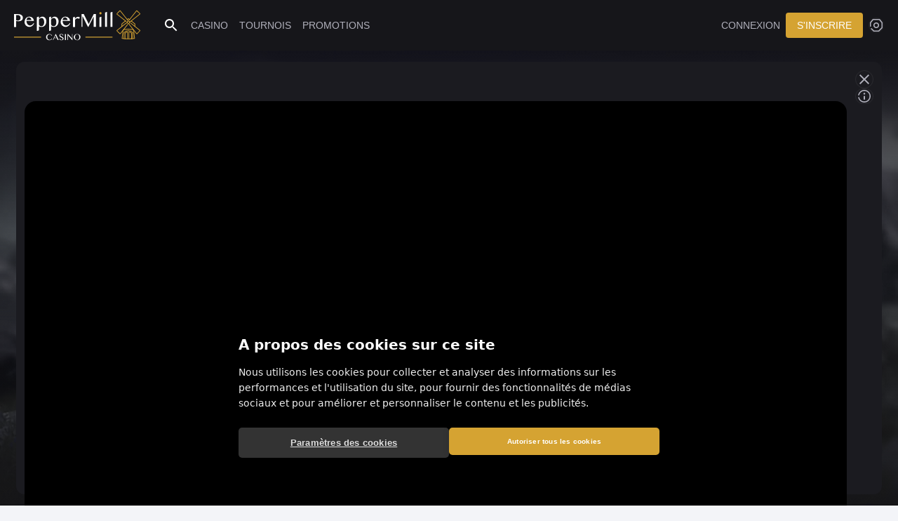

--- FILE ---
content_type: text/html; charset=utf-8
request_url: https://www.peppermillcasino.be/fr/jeux/airdice/firelion?mode=demo
body_size: 12416
content:
<!DOCTYPE html>
<html lang="fr">
  <head>
    <link rel="preconnect" href="https://fonts.gstatic.com/" crossorigin="anonymous">
    <link rel="preload" as="style" onload="this.rel=&#39;stylesheet&#39;" href="https://fonts.googleapis.com/css2?family=Inter:wght@400;500;600;700&amp;display=optional">

    <meta charset="UTF-8" />
    <meta name="viewport" content="width=device-width, initial-scale=1.0, user-scalable=no, viewport-fit=cover" />
    
                                    <meta name="google" content="notranslate"/><link rel="icon" type="image/png" href="https://www.peppermillcasino.be/favicon-96x96.png" sizes="96x96"/><link rel="icon" type="image/svg+xml" href="https://www.peppermillcasino.be/favicon.svg"/><link rel="shortcut icon" href="https://www.peppermillcasino.be/favicon.ico"/><link rel="apple-touch-icon" sizes="180x180" href="https://www.peppermillcasino.be/apple-touch-icon.png"/><meta name="apple-mobile-web-app-title" content="PepperMill Casino"/><script>const colorScheme = localStorage.getItem("mui-mode");
                            if (colorScheme) {
                                document.documentElement.classList.add(colorScheme);
                                document.cookie = "mui-mode="+ colorScheme +"; path=/; max-age=31536000";
                            } else {
                                const prefersDark = window.matchMedia(
                                    "(prefers-color-scheme: dark)",
                                ).matches;
                                const theme = prefersDark ? "dark" : "light";
                                document.documentElement.classList.add(theme);
                                document.cookie = "mui-mode=system-"+ theme +"; path=/; max-age=31536000";
                            }</script>
                                    <title data-rh="true">Jouez à ᐈ Fire Lion | Dice slots | Jeu de casino en ligne</title>
                                    
                                    <meta data-rh="true" name="sdkid" content=""/><meta data-rh="true" name="description" content="Découvrez Fire Lion Dice d’Air Dice, une machine à sous captivante avec des gains jusqu&#x27;à 750x votre mise. Explorez ce monde enflammé et remportez la victoire."/><meta data-rh="true" property="og:description" content="Découvrez Fire Lion Dice d’Air Dice, une machine à sous captivante avec des gains jusqu&#x27;à 750x votre mise. Explorez ce monde enflammé et remportez la victoire."/>
                                    <link data-rh="true" rel="alternate" hrefLang="nl" href="https://www.peppermillcasino.be/nl/spellen/airdice/firelion?mode=demo"/><link data-rh="true" rel="alternate" hrefLang="fr" href="https://www.peppermillcasino.be/fr/jeux/airdice/firelion?mode=demo"/><link data-rh="true" rel="alternate" hrefLang="en" href="https://www.peppermillcasino.be/en/games/airdice/firelion?mode=demo"/><link data-rh="true" rel="alternate" hrefLang="x-default" href="https://www.peppermillcasino.be/en/games/airdice/firelion?mode=demo"/><link data-rh="true" rel="canonical" href="https://www.peppermillcasino.be/fr/jeux/airdice/firelion?mode=demo"/>
                                    
    <meta name="emotion-insertion-point" content=""/>
    <style data-emotion="css "></style>
    
    
    
    
    
    
    
    <link rel="stylesheet" crossorigin href="https://cdn.peppermillcasino.be/dist/client/assets/style-DFrJiQiv.css">
  </head>
  <body style="margin: 0">
  <link rel="modulepreload" crossorigin href="https://cdn.peppermillcasino.be/dist/client/assets/v1-BH7_YpGL.js"><link rel="modulepreload" crossorigin href="https://cdn.peppermillcasino.be/dist/client/assets/v2-CWFcqqB3.js"><link rel="modulepreload" crossorigin href="https://cdn.peppermillcasino.be/dist/client/assets/v3-BqcJlBTM.js"><link rel="modulepreload" crossorigin href="https://cdn.peppermillcasino.be/dist/client/assets/v4-DYAo2UKd.js"><link rel="modulepreload" crossorigin href="https://cdn.peppermillcasino.be/dist/client/assets/offers-BoiEDMfe.js"><link rel="modulepreload" crossorigin href="https://cdn.peppermillcasino.be/dist/client/assets/v5-ovhHYWdY.js"><script type="module" crossorigin src="https://cdn.peppermillcasino.be/dist/client/assets/index-B5isXBhK.js"></script>
  
    <div id="root"><span class="mui-ecs" style="display:none"></span><!--$--><div class="skhiibe MuiBox-root css-0"><button tabindex="0" type="button" aria-label="Scroll to top" class="b71muo5 MuiButtonBase-root MuiButton-root MuiButton-contained MuiButton-containedPrimary MuiButton-sizeMedium MuiButton-containedSizeMedium MuiButton-colorPrimary bqqseej bqqseej-21 MuiButton-root MuiButton-contained MuiButton-containedPrimary MuiButton-sizeMedium MuiButton-containedSizeMedium MuiButton-colorPrimary sh60tnq bqqseej-1 bqqseej-4 bqqseej-20" style="opacity:0"><svg focusable="false" aria-hidden="true" viewBox="0 0 24 24" class="samih9o MuiSvgIcon-root MuiSvgIcon-fontSizeMedium samih9o-1 samih9o-4 samih9o-15"><path d="M8 11h3v10h2V11h3l-4-4zM4 3v2h16V3z"></path></svg></button><header id="header" class="ptv5qxf ptv5qxf-4 MuiPaper-root MuiPaper-elevation MuiPaper-elevation0 a19y6a76 MuiAppBar-root MuiAppBar-colorPrimary MuiAppBar-positionFixed dark cfrbh1q c11zexxv c1jbvjns mui-fixed a19y6a76-1 a19y6a76-8 a19y6a76-16 ptv5qxf-3" style="--Paper-shadow:var(--mui-shadows-0, none);--Paper-overlay:var(--mui-overlays-0, none)"><div class="ci97jdn ci97jdn-8 ci97jdn-1 ci97jdn-2 ci97jdn-7 ci97jdn-9"><div class="t1cj7eb1 MuiToolbar-root MuiToolbar-regular t1tbgngq c193o411 t1cj7eb1-3"><div class="cmw2n66"><div class="sahs83t"><a class="crcdjpc" href="/fr" data-discover="true"><style data-emotion="css 1snmjsk">.css-1snmjsk{margin-top:auto;margin-bottom:auto;}</style><img class="s1ragg9b MuiBox-root css-1snmjsk" loading="lazy" src="https://www.peppermillcasino.be/icons/logo.svg" alt="logo icon" aria-hidden="false"/></a></div><button tabindex="0" type="button" aria-label="Open menu" class="b71muo5 MuiButtonBase-root izuoeu4 izuoeu4-1 izuoeu4-24 MuiIconButton-root MuiIconButton-sizeMedium s1nqa7mx izuoeu4-2"><span class="MuiIconButton-loadingWrapper" style="display:contents"><span class="io91nyl io91nyl-2 MuiIconButton-loadingIndicator"></span></span><svg focusable="false" aria-hidden="true" viewBox="0 0 24 24" class="samih9o MuiSvgIcon-root MuiSvgIcon-fontSizeMedium s1450f1a samih9o-1 samih9o-4 samih9o-15"><path d="M3 18h18v-2H3zm0-5h18v-2H3zm0-7v2h18V6z"></path></svg></button><button tabindex="0" type="button" class="b71muo5 MuiButtonBase-root izuoeu4 izuoeu4-1 izuoeu4-24 MuiIconButton-root MuiIconButton-sizeMedium s1sb21ff izuoeu4-2"><span class="c1kq0v8n">Rechercher</span><svg focusable="false" aria-hidden="true" viewBox="0 0 24 24" class="samih9o MuiSvgIcon-root MuiSvgIcon-fontSizeMedium sju67fr samih9o-1 samih9o-4 samih9o-15"><path d="M15.5 14h-.79l-.28-.27C15.41 12.59 16 11.11 16 9.5 16 5.91 13.09 3 9.5 3S3 5.91 3 9.5 5.91 16 9.5 16c1.61 0 3.09-.59 4.23-1.57l.27.28v.79l5 4.99L20.49 19zm-6 0C7.01 14 5 11.99 5 9.5S7.01 5 9.5 5 14 7.01 14 9.5 11.99 14 9.5 14"></path></svg></button><div class="s1wdk7kt"><a area-label="PepperMill Casino" class="cr9lew3" href="/fr" data-discover="true"><img class="sqsz8dj MuiBox-root css-0" loading="lazy" src="https://www.peppermillcasino.be/icons/logo-small.svg" alt="logo-small icon" role="img" aria-hidden="false"/></a></div><div class="c2j7f5n"><a tabindex="0" class="b71muo5 MuiButtonBase-root MuiButton-root MuiButton-text MuiButton-textPrimary MuiButton-sizeMedium MuiButton-textSizeMedium MuiButton-colorPrimary bqqseej bqqseej-21 MuiButton-root MuiButton-text MuiButton-textPrimary MuiButton-sizeMedium MuiButton-textSizeMedium MuiButton-colorPrimary selzj60 bqqseej-3 bqqseej-4 bqqseej-20" href="/fr" data-discover="true">Casino</a><a tabindex="0" class="b71muo5 MuiButtonBase-root MuiButton-root MuiButton-text MuiButton-textPrimary MuiButton-sizeMedium MuiButton-textSizeMedium MuiButton-colorPrimary bqqseej bqqseej-21 MuiButton-root MuiButton-text MuiButton-textPrimary MuiButton-sizeMedium MuiButton-textSizeMedium MuiButton-colorPrimary selzj60 bqqseej-3 bqqseej-4 bqqseej-20" href="/fr/tournois" data-discover="true">Tournois</a><a tabindex="0" class="b71muo5 MuiButtonBase-root MuiButton-root MuiButton-text MuiButton-textPrimary MuiButton-sizeMedium MuiButton-textSizeMedium MuiButton-colorPrimary bqqseej bqqseej-21 MuiButton-root MuiButton-text MuiButton-textPrimary MuiButton-sizeMedium MuiButton-textSizeMedium MuiButton-colorPrimary selzj60 bqqseej-3 bqqseej-4 bqqseej-20" href="/fr/promotions" data-discover="true">Promotions</a></div></div><div class="cvl9fib"><div class="ckbp8n3"><a class="c1354d41" href="/fr" data-discover="true"><img class="sg0x37w MuiBox-root css-0" loading="lazy" src="https://www.peppermillcasino.be/icons/logo.svg" alt="logo icon" aria-hidden="false"/></a></div></div><div class="c152acrs"><div class="s1cgl6du"><a tabindex="0" class="b71muo5 MuiButtonBase-root MuiButton-root MuiButton-text MuiButton-textSecondary MuiButton-sizeMedium MuiButton-textSizeMedium MuiButton-colorSecondary bqqseej bqqseej-21 MuiButton-root MuiButton-text MuiButton-textSecondary MuiButton-sizeMedium MuiButton-textSizeMedium MuiButton-colorSecondary s19u1idg bqqseej-3 bqqseej-5 bqqseej-20" href="/fr/connexion" data-discover="true">Connexion</a><a tabindex="0" class="b71muo5 MuiButtonBase-root MuiButton-root MuiButton-contained MuiButton-containedPrimary MuiButton-sizeMedium MuiButton-containedSizeMedium MuiButton-colorPrimary bqqseej bqqseej-21 MuiButton-root MuiButton-contained MuiButton-containedPrimary MuiButton-sizeMedium MuiButton-containedSizeMedium MuiButton-colorPrimary bqqseej-1 bqqseej-4 bqqseej-20" href="/fr/inscrire" data-discover="true">S&#x27;inscrire</a></div><button tabindex="0" type="button" id="language-selector" aria-haspopup="true" class="b71muo5 MuiButtonBase-root izuoeu4 izuoeu4-1 izuoeu4-24 MuiIconButton-root MuiIconButton-sizeMedium s1p1f2ki izuoeu4-2"><svg width="20" height="20" viewBox="0 0 20 20" fill="none" xmlns="http://www.w3.org/2000/svg"><path fill-rule="evenodd" clip-rule="evenodd" d="M6.82566 19H13.1743C13.7038 18.9993 14.2114 18.7886 14.5858 18.4142L18.4142 14.5858C18.7893 14.2107 19 13.702 19 13.1716V6.70156C19 6.24742 18.8454 5.8068 18.5617 5.45217L15.6005 1.75061C15.2209 1.27618 14.6463 1 14.0388 1H5.96125C5.35368 1 4.77906 1.27618 4.39951 1.75061L1.43826 5.45217C1.15456 5.8068 1 6.24742 1 6.70156V11.2596C1 11.7011 1.35759 12.0591 1.79905 12.0596C2.24125 12.0601 2.6 11.7018 2.6 11.2596V6.70156C2.6 6.61073 2.63091 6.52261 2.68765 6.45168L5.6489 2.75012C5.72481 2.65524 5.83974 2.6 5.96125 2.6H14.0388C14.1603 2.6 14.2752 2.65524 14.3511 2.75012L17.3123 6.45168C17.3691 6.52261 17.4 6.61073 17.4 6.70156V13.1716C17.4 13.2777 17.3579 13.3794 17.2828 13.4544L13.4544 17.2828C13.3794 17.3579 13.2777 17.4 13.1716 17.4H6.82843C6.72234 17.4 6.6206 17.3579 6.54558 17.2828L3.60474 14.342C3.46169 14.199 3.2678 14.1184 3.0655 14.118C2.38958 14.1166 2.04426 14.9285 2.51407 15.4144L5.41421 18.4142C5.78864 18.7886 6.29623 18.9993 6.82566 19ZM12.4686 10C12.4686 11.3634 11.3634 12.4686 10 12.4686C8.63665 12.4686 7.53143 11.3634 7.53143 10C7.53143 8.63665 8.63665 7.53143 10 7.53143C11.3634 7.53143 12.4686 8.63665 12.4686 10ZM14.1143 10C14.1143 12.2723 12.2723 14.1143 10 14.1143C7.72774 14.1143 5.88571 12.2723 5.88571 10C5.88571 7.72774 7.72774 5.88571 10 5.88571C12.2723 5.88571 14.1143 7.72774 14.1143 10Z" fill="currentColor"></path></svg></button></div></div></div></header><div class="t1cj7eb1 MuiToolbar-root MuiToolbar-gutters MuiToolbar-regular t1tbgngq cutg44p t1cj7eb1-1 t1cj7eb1-3"></div><!--$--><div style="--background:url(https://cdn.peppermillcasino.be/images/games/airdice/firelion/84b27290-fb4c-4a2e-a867-8aeebea59712.webp)" class="syi5rdh c1b63tt5"><div class="s38jwh0"><div class="s1c80mqo MuiBox-root css-0"><div class="s1u8s0cf MuiBox-root css-0"><div class="soebtue"><div class="sr2brxy"><img class="cmadqyr"/></div><div class="s142dhun"><style data-emotion="css 1au02lv">.css-1au02lv{height:1080;width:1920;}</style><img class="s75z17y MuiBox-root css-1au02lv" alt="loading image" src="https://www.peppermillcasino.be/images/aspectratio.webp" style="width:calc(100vw - 32px - 24px - 52px);padding-bottom:56.25%;height:0;--maxHeight:calc(100vh - 112px - var(--Toolbar-height))"/><iframe class="s19jca3v MuiBox-root css-0" frameBorder="0" id="gameFrame" allowfullscreen="" allow="autoplay; screen-wake-lock" scrolling="no"></iframe></div></div><div class="cve24os MuiCollapse-root MuiCollapse-horizontal ssyy6k3 MuiCollapse-hidden cve24os-1 cve24os-4" style="min-width:0px"><div class="cvd288t MuiCollapse-wrapper MuiCollapse-horizontal cvd288t-1"><div class="c6veqg1 MuiCollapse-wrapperInner MuiCollapse-horizontal c6veqg1-1"><div class="sadacsw MuiBox-root css-0"></div></div></div></div><div class="sidmx25"><a tabindex="0" role="button" aria-label="Quitter le jeu" class="b71muo5 MuiButtonBase-root izuoeu4 izuoeu4-1 izuoeu4-24 MuiIconButton-root MuiIconButton-sizeMedium onmkpqs izuoeu4-2" href="/fr" data-discover="true"><svg focusable="false" aria-hidden="true" viewBox="0 0 24 24" class="samih9o MuiSvgIcon-root MuiSvgIcon-fontSizeMedium samih9o-1 samih9o-4 samih9o-15"><path d="M19 6.41 17.59 5 12 10.59 6.41 5 5 6.41 10.59 12 5 17.59 6.41 19 12 13.41 17.59 19 19 17.59 13.41 12z"></path></svg></a><button tabindex="0" type="button" class="b71muo5 MuiButtonBase-root izuoeu4 izuoeu4-1 izuoeu4-24 MuiIconButton-root MuiIconButton-sizeMedium onmkpqs izuoeu4-2"><svg width="20" height="20" viewBox="0 0 20 20" fill="none" xmlns="http://www.w3.org/2000/svg"><path fill-rule="evenodd" clip-rule="evenodd" d="M18.9997 10C18.9997 14.9706 14.9703 19 9.99971 19C5.72787 19 2.15117 16.0238 1.23 12.0318C1.12031 11.5564 1.50054 11.1272 1.98842 11.1272C2.38908 11.1272 2.72497 11.4214 2.82265 11.81C3.63012 15.0219 6.5372 17.4 9.99971 17.4C14.0866 17.4 17.3997 14.0869 17.3997 10C17.3997 5.91309 14.0866 2.6 9.99971 2.6C6.49635 2.6 3.56161 5.03451 2.79496 8.30406C2.70242 8.69872 2.36427 9 1.95892 9C1.47643 9 1.09807 8.57925 1.19904 8.10745C2.06832 4.04562 5.67834 1 9.99971 1C14.9703 1 18.9997 5.02944 18.9997 10ZM10 7.66455C10.6904 7.66455 11.25 7.10491 11.25 6.41455C11.25 5.7242 10.6904 5.16455 10 5.16455C9.30964 5.16455 8.75 5.7242 8.75 6.41455C8.75 7.10491 9.30964 7.66455 10 7.66455ZM11 10.5C11 9.94771 10.5523 9.5 10 9.5C9.44771 9.5 9 9.94771 9 10.5V14C9 14.5523 9.44771 15 10 15C10.5523 15 11 14.5523 11 14V10.5Z" fill="currentColor"></path></svg></button></div></div></div></div></div><div class="s4vsirm"><div class="spfjpov"><div class="ci97jdn ci97jdn-8 s18yyvsj ci97jdn-1 ci97jdn-6 ci97jdn-9" style="--height:230px;--gradient:linear-gradient(transparent, #16161a)"><div class="s16y6yf5"><div class="ch3xn8x"><h1><b>Fire Lion Dice par Air Dice </b></h1><p>Découvrez Fire Lion Dice, une création enflammée d'<a href="https://www.peppermillcasino.be/fr/jeux/all?providers=Airdice">Air Dice</a>, qui vous emmène dans un univers où chaque lancer de dés peut déclencher une avalanche de gains. Cette <a href="https://www.peppermillcasino.be/fr/jeux/diceslots">machine à sous</a>, au design novateur, promet d'injecter une dose d'adrénaline dans votre routine de jeu grâce à ses 6 rouleaux et ses 25 lignes de paiement fixes. Explorez le royaume de Fire Lion Dice et laissez-vous captiver par l'excitation des combinaisons gagnantes.</p><h2><b>Fire Lion Dice Casino</b></h2><p>Fire Lion Dice se distingue des autres machines à sous par ses Symboles Mystères et ses Free Spins enrichis de Sticky Wilds. Les combinaisons gagnantes se forment à partir de trois symboles identiques alignés, offrant un spectacle visuel à chaque tour réussi. Les Wilds expansifs et les Scatters transforment chaque partie en une opportunité de décrocher des gains significatifs.</p><p>6 symboles de Lion enflammé (Wild) ou plus vous donnent droit à des free spins et transforme votre écran en un champ de bataille ! Chaque Wild reste en place et chaque nouveau symbole wild réinitialise le compteur de free spins, augmentant ainsi vos chances de victoires de façon monumentale. </p><p>Jouez à Fire Lion Dice gratuitement </p><p>Transformez chaque session de jeu en une quête épique avec Fire Lion Dice. Optimisé pour une expérience fluide aussi bien sur mobile que sur ordinateur, cette machine à sous d’Air Dice vous permet de plonger dans l'action où que vous soyez. Profitez également de la <a href="https://www.peppermillcasino.be/fr/blog/explication-demo-jeux">version démo</a> gratuite pour tester le jeu et vous habituez à ses fonctionnalités avant de jouer avec de l’argent réel.</p><p>Après avoir dompté les flammes de Fire Lion Dice, vous pouvez essayer d’autres machines à sous populaires comme <a href="https://www.peppermillcasino.be/fr/jeux/pragmaticplay/gatesofolympusdice?mode=demo">Gates of Olympus</a> et <a href="https://www.peppermillcasino.be/fr/jeux/gaming1/fakirdiceslot?mode=demo">Fakir Dice Slot</a>. Ou relever de nouveau défi, avec notre large sélection de <a href="https://www.peppermillcasino.be/fr/jeux/dicegames">jeux de dés</a>, incluant les populaires <a href="https://www.peppermillcasino.be/fr/jeux/airdice/megawheels?mode=demo">Mega Wheels</a> et <a href="https://www.peppermillcasino.be/fr/jeux/gaming1/takeitornot?mode=demo">Take it or Not</a>.</p></div></div></div><button tabindex="0" type="button" class="b71muo5 MuiButtonBase-root MuiButton-root MuiButton-text MuiButton-textPrimary MuiButton-sizeMedium MuiButton-textSizeMedium MuiButton-colorPrimary bqqseej bqqseej-21 MuiButton-root MuiButton-text MuiButton-textPrimary MuiButton-sizeMedium MuiButton-textSizeMedium MuiButton-colorPrimary s1y39rce bqqseej-3 bqqseej-4 bqqseej-20">Voir plus</button></div></div><!--/$--><!--$--><footer class="dark c16m1ddx"><div class="ci97jdn ci97jdn-8 sma9ksv ci97jdn-1 ci97jdn-2 ci97jdn-7 ci97jdn-9"><div class="f1tml7h3 s6kqvyd"><a class="cfd64td" href="/fr" data-discover="true"><img class="svz6bg1 MuiBox-root css-1snmjsk" loading="lazy" src="https://www.peppermillcasino.be/icons/logo.svg" alt="logo icon" aria-hidden="false"/></a><div><a tabindex="0" href="https://www.instagram.com/PepperMillcasino.be" target="_blank" class="b71muo5 MuiButtonBase-root izuoeu4 izuoeu4-1 izuoeu4-24 MuiIconButton-root MuiIconButton-sizeMedium s19s3lf6 sy645a izuoeu4-2"><img class="s14pev4q MuiBox-root css-0" loading="lazy" src="https://www.peppermillcasino.be/icons/instagram.svg" alt="instagram icon" aria-hidden="false"/></a><a tabindex="0" href="https://www.facebook.com/PepperMillcasino.be" target="_blank" class="b71muo5 MuiButtonBase-root izuoeu4 izuoeu4-1 izuoeu4-24 MuiIconButton-root MuiIconButton-sizeMedium s19s3lf6 sy645a izuoeu4-2"><img class="s14pev4q MuiBox-root css-0" loading="lazy" src="https://www.peppermillcasino.be/icons/facebook.svg" alt="facebook icon" aria-hidden="false"/></a></div></div><div class="f1tml7h3 sx6tisl"><div class="si37ezj"><p class="t57sk1a MuiTypography-root MuiTypography-body1 syz2tm9 t57sk1a-15">Inscrivez-vous au PepperMill Casino où vos gains sont boostés et où les retraits sont instantanés ! Collectionnez des COINS pour des gains supplémentaires.</p><div class="s1dnjeod"><a target="_blank" href="https://www.kvk.be/" class="t57sk1a MuiTypography-root MuiTypography-inherit l17d253s l17d253s-17 MuiLink-root MuiLink-underlineAlways l17d253s-3 l17d253s-4 l17d253s-6 t57sk1a-1 t57sk1a-18"><img class="s1f18161 c19k4r2o MuiBox-root css-0" loading="lazy" src="https://www.peppermillcasino.be/icons/logo-kvk.svg" alt="logo-kvk icon"/></a><a target="_blank" href="https://www.skbeveren.be/" class="t57sk1a MuiTypography-root MuiTypography-inherit l17d253s l17d253s-17 MuiLink-root MuiLink-underlineAlways s60lnzz l17d253s-3 l17d253s-4 l17d253s-6 t57sk1a-1 t57sk1a-18"><img src="https://cdn.peppermillcasino.be/skbeveren.svg" alt="SK Beveren" loading="lazy" class="c6b35yp"/></a><a target="_blank" href="https://patroeisden.com/" class="t57sk1a MuiTypography-root MuiTypography-inherit l17d253s l17d253s-17 MuiLink-root MuiLink-underlineAlways l17d253s-3 l17d253s-4 l17d253s-6 t57sk1a-1 t57sk1a-18"><img class="s1117u18 cge8kax MuiBox-root css-0" loading="lazy" src="https://www.peppermillcasino.be/icons/patro-eisden.svg" alt="patro-eisden icon"/></a><a target="_blank" href="https://bnxtleague.com/" class="t57sk1a MuiTypography-root MuiTypography-inherit l17d253s l17d253s-17 MuiLink-root MuiLink-underlineAlways s60lnzz l17d253s-3 l17d253s-4 l17d253s-6 t57sk1a-1 t57sk1a-18"><img src="https://cdn.peppermillcasino.be/bnxtleague.png" alt="BNXT League" loading="lazy" class="c6b35yp"/></a><a target="_blank" href="https://www.hubolimburgunited.be/" class="t57sk1a MuiTypography-root MuiTypography-inherit l17d253s l17d253s-17 MuiLink-root MuiLink-underlineAlways s60lnzz l17d253s-3 l17d253s-4 l17d253s-6 t57sk1a-1 t57sk1a-18"><img src="https://cdn.peppermillcasino.be/hubolimburg.webp" alt="Hubo Limburg United" loading="lazy" class="c6b35yp"/></a><a target="_blank" href="https://www.mastersofmadness.be/" class="t57sk1a MuiTypography-root MuiTypography-inherit l17d253s l17d253s-17 MuiLink-root MuiLink-underlineAlways l17d253s-3 l17d253s-4 l17d253s-6 t57sk1a-1 t57sk1a-18"><img class="s16mfh5i c1jcoj3c MuiBox-root css-0" loading="lazy" src="https://www.peppermillcasino.be/icons/mom_logo.svg" alt="mom_logo icon"/></a><a target="_blank" href="https://www.krcgenkfutsal.be/" class="t57sk1a MuiTypography-root MuiTypography-inherit l17d253s l17d253s-17 MuiLink-root MuiLink-underlineAlways l17d253s-3 l17d253s-4 l17d253s-6 t57sk1a-1 t57sk1a-18"><img class="s1g2j5u1 c1sjwzgq MuiBox-root css-0" loading="lazy" src="https://www.peppermillcasino.be/icons/KRC-Genk-Futsal.svg" alt="KRC-Genk-Futsal icon"/></a></div></div><div class="s1eec0qz"><a class="t57sk1a MuiTypography-root MuiTypography-inherit l17d253s l17d253s-17 MuiLink-root MuiLink-underlineAlways shmq53b l17d253s-3 l17d253s-4 l17d253s-6 t57sk1a-1 t57sk1a-18" href="/fr/jeux/all" data-discover="true">All games</a><a class="t57sk1a MuiTypography-root MuiTypography-inherit l17d253s l17d253s-17 MuiLink-root MuiLink-underlineAlways shmq53b l17d253s-3 l17d253s-4 l17d253s-6 t57sk1a-1 t57sk1a-18" href="/fr/jeux/baccarat" data-discover="true">Baccarat</a><a class="t57sk1a MuiTypography-root MuiTypography-inherit l17d253s l17d253s-17 MuiLink-root MuiLink-underlineAlways shmq53b l17d253s-3 l17d253s-4 l17d253s-6 t57sk1a-1 t57sk1a-18" href="/fr/jeux/blackjack" data-discover="true">Blackjack</a><a class="t57sk1a MuiTypography-root MuiTypography-inherit l17d253s l17d253s-17 MuiLink-root MuiLink-underlineAlways shmq53b l17d253s-3 l17d253s-4 l17d253s-6 t57sk1a-1 t57sk1a-18" href="/fr/jeux/cardgames" data-discover="true">Card games</a><a class="t57sk1a MuiTypography-root MuiTypography-inherit l17d253s l17d253s-17 MuiLink-root MuiLink-underlineAlways shmq53b l17d253s-3 l17d253s-4 l17d253s-6 t57sk1a-1 t57sk1a-18" href="/fr/jeux/dicegames" data-discover="true">Dice games</a><a class="t57sk1a MuiTypography-root MuiTypography-inherit l17d253s l17d253s-17 MuiLink-root MuiLink-underlineAlways shmq53b l17d253s-3 l17d253s-4 l17d253s-6 t57sk1a-1 t57sk1a-18" href="/fr/jeux/diceslots" data-discover="true">Dice slots</a><a class="t57sk1a MuiTypography-root MuiTypography-inherit l17d253s l17d253s-17 MuiLink-root MuiLink-underlineAlways shmq53b l17d253s-3 l17d253s-4 l17d253s-6 t57sk1a-1 t57sk1a-18" href="/fr/jeux/jackpots" data-discover="true">Jackpots</a><a class="t57sk1a MuiTypography-root MuiTypography-inherit l17d253s l17d253s-17 MuiLink-root MuiLink-underlineAlways shmq53b l17d253s-3 l17d253s-4 l17d253s-6 t57sk1a-1 t57sk1a-18" href="/fr/jeux/livecasino" data-discover="true">Live casino</a><a class="t57sk1a MuiTypography-root MuiTypography-inherit l17d253s l17d253s-17 MuiLink-root MuiLink-underlineAlways shmq53b l17d253s-3 l17d253s-4 l17d253s-6 t57sk1a-1 t57sk1a-18" href="/fr/jeux/roulette" data-discover="true">Roulette</a><a class="t57sk1a MuiTypography-root MuiTypography-inherit l17d253s l17d253s-17 MuiLink-root MuiLink-underlineAlways shmq53b l17d253s-3 l17d253s-4 l17d253s-6 t57sk1a-1 t57sk1a-18" href="/fr/jeux/tablegames" data-discover="true">Table games</a><a class="t57sk1a MuiTypography-root MuiTypography-inherit l17d253s l17d253s-17 MuiLink-root MuiLink-underlineAlways shmq53b l17d253s-3 l17d253s-4 l17d253s-6 t57sk1a-1 t57sk1a-18" href="/fr/jeux/videopoker" data-discover="true">Videopoker</a><a class="t57sk1a MuiTypography-root MuiTypography-inherit l17d253s l17d253s-17 MuiLink-root MuiLink-underlineAlways shmq53b l17d253s-3 l17d253s-4 l17d253s-6 t57sk1a-1 t57sk1a-18" href="/fr/jeux/virtualcasino" data-discover="true">Virtual casino</a></div></div><div class="f1tml7h3 sjdzref"><a class="t57sk1a MuiTypography-root MuiTypography-inherit l17d253s l17d253s-17 MuiLink-root MuiLink-underlineAlways s1h6eb02 l17d253s-3 l17d253s-4 l17d253s-6 t57sk1a-1 t57sk1a-18" href="/fr/providers/airdice" data-discover="true"><img src="https://cdn.peppermillcasino.be/images/studios/airdice/43da9024-9299-4859-bcca-29a604d1fb09.svg" loading="lazy" alt="Air Dice" class="c165gb2p"/></a><a class="t57sk1a MuiTypography-root MuiTypography-inherit l17d253s l17d253s-17 MuiLink-root MuiLink-underlineAlways s1h6eb02 l17d253s-3 l17d253s-4 l17d253s-6 t57sk1a-1 t57sk1a-18" href="/fr/providers/amusnetinteractive" data-discover="true"><img src="https://cdn.peppermillcasino.be/images/studios/amusnetinteractive/524b1cef-8a86-441d-9206-d374fc1eb917.svg" loading="lazy" alt="Amusnet" class="c165gb2p"/></a><a class="t57sk1a MuiTypography-root MuiTypography-inherit l17d253s l17d253s-17 MuiLink-root MuiLink-underlineAlways s1h6eb02 l17d253s-3 l17d253s-4 l17d253s-6 t57sk1a-1 t57sk1a-18" href="/fr/providers/betsoft" data-discover="true"><img src="https://cdn.peppermillcasino.be/images/studios/betsoft/b5fd2859-dcfe-4592-9cd9-aad6d998414c.svg" loading="lazy" alt="Betsoft" class="c165gb2p"/></a><a class="t57sk1a MuiTypography-root MuiTypography-inherit l17d253s l17d253s-17 MuiLink-root MuiLink-underlineAlways s1h6eb02 l17d253s-3 l17d253s-4 l17d253s-6 t57sk1a-1 t57sk1a-18" href="/fr/providers/bf" data-discover="true"><img src="https://cdn.peppermillcasino.be/images/studios/bf/3a0ce627-193d-46f4-a128-deadfa63d0af.svg" loading="lazy" alt="BF" class="c165gb2p"/></a><a class="t57sk1a MuiTypography-root MuiTypography-inherit l17d253s l17d253s-17 MuiLink-root MuiLink-underlineAlways s1h6eb02 l17d253s-3 l17d253s-4 l17d253s-6 t57sk1a-1 t57sk1a-18" href="/fr/providers/ctinteractive" data-discover="true"><img src="https://cdn.peppermillcasino.be/images/studios/ct_interactive/2b575412-b073-4e59-b0df-8af633394cf3.svg" loading="lazy" alt="CT Interactive" class="c165gb2p"/></a><a class="t57sk1a MuiTypography-root MuiTypography-inherit l17d253s l17d253s-17 MuiLink-root MuiLink-underlineAlways s1h6eb02 l17d253s-3 l17d253s-4 l17d253s-6 t57sk1a-1 t57sk1a-18" href="/fr/providers/egaming" data-discover="true"><img src="https://cdn.peppermillcasino.be/images/studios/egaming/b0702aa5-0a12-46e3-88b2-433fde24bb0d.svg" loading="lazy" alt="e-gaming" class="c165gb2p"/></a><a class="t57sk1a MuiTypography-root MuiTypography-inherit l17d253s l17d253s-17 MuiLink-root MuiLink-underlineAlways s1h6eb02 l17d253s-3 l17d253s-4 l17d253s-6 t57sk1a-1 t57sk1a-18" href="/fr/providers/endorphina" data-discover="true"><img src="https://cdn.peppermillcasino.be/images/studios/endorphina/bf414d58-eff3-46cc-9b71-a5f1f33c493f.svg" loading="lazy" alt="Endorphina" class="c165gb2p"/></a><a class="t57sk1a MuiTypography-root MuiTypography-inherit l17d253s l17d253s-17 MuiLink-root MuiLink-underlineAlways s1h6eb02 l17d253s-3 l17d253s-4 l17d253s-6 t57sk1a-1 t57sk1a-18" href="/fr/providers/evolution" data-discover="true"><img src="https://cdn.peppermillcasino.be/images/studios/evolution/49510ccd-2e60-45fb-bcbb-7ffed2505074.svg" loading="lazy" alt="Evolution" class="c165gb2p"/></a><a class="t57sk1a MuiTypography-root MuiTypography-inherit l17d253s l17d253s-17 MuiLink-root MuiLink-underlineAlways s1h6eb02 l17d253s-3 l17d253s-4 l17d253s-6 t57sk1a-1 t57sk1a-18" href="/fr/providers/ezugi" data-discover="true"><img src="https://cdn.peppermillcasino.be/images/studios/ezugi/6aeb2f35-ce4a-43af-b01a-9f75b8cfe2f5.svg" loading="lazy" alt="Ezugi" class="c165gb2p"/></a><a class="t57sk1a MuiTypography-root MuiTypography-inherit l17d253s l17d253s-17 MuiLink-root MuiLink-underlineAlways s1h6eb02 l17d253s-3 l17d253s-4 l17d253s-6 t57sk1a-1 t57sk1a-18" href="/fr/providers/fbastards" data-discover="true"><img src="https://cdn.peppermillcasino.be/images/studios/fbastards/d695dca9-4597-4c49-b6d8-c52526f48b2c.svg" loading="lazy" alt="F*Bastards" class="c165gb2p"/></a><a class="t57sk1a MuiTypography-root MuiTypography-inherit l17d253s l17d253s-17 MuiLink-root MuiLink-underlineAlways s1h6eb02 l17d253s-3 l17d253s-4 l17d253s-6 t57sk1a-1 t57sk1a-18" href="/fr/providers/fazi" data-discover="true"><img src="https://cdn.peppermillcasino.be/images/studios/fazi/d27bc474-3a11-4b58-bab4-91dd7f87a6b2.svg" loading="lazy" alt="Fazi" class="c165gb2p"/></a><a class="t57sk1a MuiTypography-root MuiTypography-inherit l17d253s l17d253s-17 MuiLink-root MuiLink-underlineAlways s1h6eb02 l17d253s-3 l17d253s-4 l17d253s-6 t57sk1a-1 t57sk1a-18" href="/fr/providers/gameart" data-discover="true"><img src="https://cdn.peppermillcasino.be/images/studios/gameart/3d8bdbe4-733f-471d-86d3-bcfed4bd4313.svg" loading="lazy" alt="GameArt" class="c165gb2p"/></a><a class="t57sk1a MuiTypography-root MuiTypography-inherit l17d253s l17d253s-17 MuiLink-root MuiLink-underlineAlways s1h6eb02 l17d253s-3 l17d253s-4 l17d253s-6 t57sk1a-1 t57sk1a-18" href="/fr/providers/gaming1" data-discover="true"><img src="https://cdn.peppermillcasino.be/images/games/gaming1logo.svg" loading="lazy" alt="Gaming1" class="c165gb2p"/></a><a class="t57sk1a MuiTypography-root MuiTypography-inherit l17d253s l17d253s-17 MuiLink-root MuiLink-underlineAlways s1h6eb02 l17d253s-3 l17d253s-4 l17d253s-6 t57sk1a-1 t57sk1a-18" href="/fr/providers/kajot" data-discover="true"><img src="https://cdn.peppermillcasino.be/images/studios/kajot/ad129e8d-84fa-4c61-819e-68118fe93e5b.svg" loading="lazy" alt="Kajot" class="c165gb2p"/></a><a class="t57sk1a MuiTypography-root MuiTypography-inherit l17d253s l17d253s-17 MuiLink-root MuiLink-underlineAlways s1h6eb02 l17d253s-3 l17d253s-4 l17d253s-6 t57sk1a-1 t57sk1a-18" href="/fr/providers/mrsloth" data-discover="true"><img src="https://cdn.peppermillcasino.be/images/studios/mrsloth/14ed3486-914e-4ffe-9fe1-ef1b4c5cee73.svg" loading="lazy" alt="Mr. Sloth" class="c165gb2p"/></a><a class="t57sk1a MuiTypography-root MuiTypography-inherit l17d253s l17d253s-17 MuiLink-root MuiLink-underlineAlways s1h6eb02 l17d253s-3 l17d253s-4 l17d253s-6 t57sk1a-1 t57sk1a-18" href="/fr/providers/netent" data-discover="true"><img src="https://cdn.peppermillcasino.be/images/studios/netent/28caed87-ba80-4708-b2c2-fa09141ab95b.svg" loading="lazy" alt="NetEnt" class="c165gb2p"/></a><a class="t57sk1a MuiTypography-root MuiTypography-inherit l17d253s l17d253s-17 MuiLink-root MuiLink-underlineAlways s1h6eb02 l17d253s-3 l17d253s-4 l17d253s-6 t57sk1a-1 t57sk1a-18" href="/fr/providers/novomatic" data-discover="true"><img src="https://cdn.peppermillcasino.be/images/studios/novomatic/0d7c1f70-bba0-4338-98f7-fde65e54c328.svg" loading="lazy" alt="Novomatic" class="c165gb2p"/></a><a class="t57sk1a MuiTypography-root MuiTypography-inherit l17d253s l17d253s-17 MuiLink-root MuiLink-underlineAlways s1h6eb02 l17d253s-3 l17d253s-4 l17d253s-6 t57sk1a-1 t57sk1a-18" href="/fr/providers/pragmaticplay" data-discover="true"><img src="https://cdn.peppermillcasino.be/images/studios/pragmaticplay/3493a015-1d28-4857-a34d-e07251b29517.svg" loading="lazy" alt="Pragmatic Play" class="c165gb2p"/></a><a class="t57sk1a MuiTypography-root MuiTypography-inherit l17d253s l17d253s-17 MuiLink-root MuiLink-underlineAlways s1h6eb02 l17d253s-3 l17d253s-4 l17d253s-6 t57sk1a-1 t57sk1a-18" href="/fr/providers/qubit" data-discover="true"><img src="https://cdn.peppermillcasino.be/images/studios/qubit/c3ba0ee8-9673-42d9-bc4a-40a614a68fbd.svg" loading="lazy" alt="Qubit" class="c165gb2p"/></a><a class="t57sk1a MuiTypography-root MuiTypography-inherit l17d253s l17d253s-17 MuiLink-root MuiLink-underlineAlways s1h6eb02 l17d253s-3 l17d253s-4 l17d253s-6 t57sk1a-1 t57sk1a-18" href="/fr/providers/redtiger" data-discover="true"><img src="https://cdn.peppermillcasino.be/images/studios/redtiger/bfa7c02e-71f3-47fa-804c-3135e2511e5e.svg" loading="lazy" alt="Red Tiger" class="c165gb2p"/></a><a class="t57sk1a MuiTypography-root MuiTypography-inherit l17d253s l17d253s-17 MuiLink-root MuiLink-underlineAlways s1h6eb02 l17d253s-3 l17d253s-4 l17d253s-6 t57sk1a-1 t57sk1a-18" href="/fr/providers/spinomenal" data-discover="true"><img src="https://cdn.peppermillcasino.be/images/studios/spinomenal/24d36319-b61e-4c83-976e-edca7bc79b86.svg" loading="lazy" alt="Spinomenal" class="c165gb2p"/></a><a class="t57sk1a MuiTypography-root MuiTypography-inherit l17d253s l17d253s-17 MuiLink-root MuiLink-underlineAlways s1h6eb02 l17d253s-3 l17d253s-4 l17d253s-6 t57sk1a-1 t57sk1a-18" href="/fr/providers/stakelogic" data-discover="true"><img src="https://cdn.peppermillcasino.be/images/studios/stakelogic/12ce261b-dfc1-4da9-859d-005361b24c62.svg" loading="lazy" alt="StakeLogic" class="c165gb2p"/></a><a class="t57sk1a MuiTypography-root MuiTypography-inherit l17d253s l17d253s-17 MuiLink-root MuiLink-underlineAlways s1h6eb02 l17d253s-3 l17d253s-4 l17d253s-6 t57sk1a-1 t57sk1a-18" href="/fr/providers/synot" data-discover="true"><img src="https://cdn.peppermillcasino.be/images/studios/synot/bb60d380-290e-4019-a2f7-4678442224ae.svg" loading="lazy" alt="Synot" class="c165gb2p"/></a><a class="t57sk1a MuiTypography-root MuiTypography-inherit l17d253s l17d253s-17 MuiLink-root MuiLink-underlineAlways s1h6eb02 l17d253s-3 l17d253s-4 l17d253s-6 t57sk1a-1 t57sk1a-18" href="/fr/providers/tadagaming" data-discover="true"><img src="https://cdn.peppermillcasino.be/images/studios/tadagaming/fc30fd57-4337-4163-9fcd-ab33b8d0abf6.svg" loading="lazy" alt="TaDa Gaming" class="c165gb2p"/></a><a class="t57sk1a MuiTypography-root MuiTypography-inherit l17d253s l17d253s-17 MuiLink-root MuiLink-underlineAlways s1h6eb02 l17d253s-3 l17d253s-4 l17d253s-6 t57sk1a-1 t57sk1a-18" href="/fr/providers/wazdan" data-discover="true"><img src="https://cdn.peppermillcasino.be/images/studios/wazdan/825de3f3-8d09-4769-9c24-537b6b168e4d.svg" loading="lazy" alt="Wazdan" class="c165gb2p"/></a></div><div class="s583faf"><a href="https://affiliates.peppermillcasino.be/" target="_blank" class="t57sk1a MuiTypography-root MuiTypography-inherit l17d253s l17d253s-17 MuiLink-root MuiLink-underlineAlways shmq53b l17d253s-3 l17d253s-4 l17d253s-6 t57sk1a-1 t57sk1a-18">Affiliates</a><a href="https://support.peppermillcasino.be/fr/support/home" target="_blank" class="t57sk1a MuiTypography-root MuiTypography-inherit l17d253s l17d253s-17 MuiLink-root MuiLink-underlineAlways shmq53b l17d253s-3 l17d253s-4 l17d253s-6 t57sk1a-1 t57sk1a-18">Service à la clientèle</a><a class="t57sk1a MuiTypography-root MuiTypography-inherit l17d253s l17d253s-17 MuiLink-root MuiLink-underlineAlways shmq53b l17d253s-3 l17d253s-4 l17d253s-6 t57sk1a-1 t57sk1a-18" href="/fr/joueresponsable" data-discover="true">Jeu responsable</a><a class="t57sk1a MuiTypography-root MuiTypography-inherit l17d253s l17d253s-17 MuiLink-root MuiLink-underlineAlways shmq53b l17d253s-3 l17d253s-4 l17d253s-6 t57sk1a-1 t57sk1a-18" href="/fr/faq" data-discover="true">FAQ</a><a class="t57sk1a MuiTypography-root MuiTypography-inherit l17d253s l17d253s-17 MuiLink-root MuiLink-underlineAlways shmq53b l17d253s-3 l17d253s-4 l17d253s-6 t57sk1a-1 t57sk1a-18" href="/fr/blog" data-discover="true">Blog</a></div><div class="s13oqzhi"><span class="t57sk1a MuiTypography-root MuiTypography-caption s18xdoh7 t57sk1a-10">Peppermill Genk BV, société privée enregistrée auprès de la Banque-Carrefour belge des Entreprises sous le numéro 0460.929.746, dont le siège statutaire est établi à 3600 Genk, Europalaan 75, Belgique, est titulaire de la licence B+3864 de droit belge pour l’exploitation de jeux de hasard par le biais d’outils de la société de l’information.</span><div class="s1auwxuv"><div class="s1kiu4u8"><a target="_blank" href="https://www.itsme-id.com/" class="t57sk1a MuiTypography-root MuiTypography-inherit l17d253s l17d253s-17 MuiLink-root MuiLink-underlineAlways l17d253s-3 l17d253s-4 l17d253s-6 t57sk1a-1 t57sk1a-18"><img class="s1xgpb4x c1l60u6k MuiBox-root css-0" loading="lazy" src="https://www.peppermillcasino.be/icons/itsme.svg" alt="itsme icon"/></a><a target="_blank" href="https://www.gamingcommission.be/fr" class="t57sk1a MuiTypography-root MuiTypography-inherit l17d253s l17d253s-17 MuiLink-root MuiLink-underlineAlways l17d253s-3 l17d253s-4 l17d253s-6 t57sk1a-1 t57sk1a-18"><img class="s1i2jkje cpljvbf MuiBox-root css-0" loading="lazy" src="https://www.peppermillcasino.be/icons/commission-des-jeux-de-hasard.svg" alt="commission-des-jeux-de-hasard icon" aria-hidden="false"/></a><a target="_blank" href="https://www.alwaysplaylegally.be/fr" class="t57sk1a MuiTypography-root MuiTypography-inherit l17d253s l17d253s-17 MuiLink-root MuiLink-underlineAlways l17d253s-3 l17d253s-4 l17d253s-6 t57sk1a-1 t57sk1a-18"><img class="s1u46j4k c1lyvuqf MuiBox-root css-0" loading="lazy" src="https://www.peppermillcasino.be/icons/always-play-legally.svg" alt="always-play-legally icon" aria-hidden="false"/></a></div><div class="stw2o1t"><div class="s1lk6ft0"><p class="t57sk1a MuiTypography-root MuiTypography-body1 sgirl4u t57sk1a-15">21+</p></div><div class="s6in1ty"><span class="t57sk1a MuiTypography-root MuiTypography-caption slb5xrz t57sk1a-10">Le jeu peut rendre dépendant. Arrêtez-vous à temps !</span><a target="_blank" href="https://www.arretezvousatemps.be/" class="t57sk1a MuiTypography-root MuiTypography-inherit l17d253s l17d253s-17 MuiLink-root MuiLink-underlineAlways s14h5mlp l17d253s-3 l17d253s-4 l17d253s-6 t57sk1a-1 t57sk1a-18">En savoir plus ici<svg focusable="false" aria-hidden="true" viewBox="0 0 24 24" class="samih9o MuiSvgIcon-root MuiSvgIcon-fontSizeMedium s1k46jc8 samih9o-1 samih9o-4 samih9o-15"><path d="M6 6v2h8.59L5 17.59 6.41 19 16 9.41V18h2V6z"></path></svg></a></div></div></div></div><div class="f1tml7h3 sjstt9i"><p class="t57sk1a MuiTypography-root MuiTypography-body1 s1kpr2kp t57sk1a-15">© 2025 PepperMill Casino</p><a class="t57sk1a MuiTypography-root MuiTypography-inherit l17d253s l17d253s-17 MuiLink-root MuiLink-underlineAlways shmq53b l17d253s-3 l17d253s-4 l17d253s-6 t57sk1a-1 t57sk1a-18" href="/fr/privee" data-discover="true">Politique de respect de la vie privée</a><a class="t57sk1a MuiTypography-root MuiTypography-inherit l17d253s l17d253s-17 MuiLink-root MuiLink-underlineAlways shmq53b l17d253s-3 l17d253s-4 l17d253s-6 t57sk1a-1 t57sk1a-18" href="/fr/conditionsgenerales" data-discover="true">Conditions Générales</a><button class="t57sk1a MuiTypography-root MuiTypography-inherit l17d253s l17d253s-17 MuiLink-root MuiLink-underlineAlways MuiLink-button shmq53b l17d253s-3 l17d253s-4 l17d253s-6 l17d253s-16 t57sk1a-1 t57sk1a-18">Déclaration relative aux cookies</button></div></div></footer><!--/$--></div><!--/$--></div>
    <script id="google-tag-manager">
        (function(w,d,s,l,i){w[l]=w[l]||[];w[l].push({'gtm.start':
        new Date().getTime(),event:'gtm.js'});var f=d.getElementsByTagName(s)[0],
        j=d.createElement(s),dl=l!='dataLayer'?'&l='+l:'';j.async=true;j.src=
        'https://www.googletagmanager.com/gtm.js?id='+i+dl;f.parentNode.insertBefore(j,f);
        })(window,document,'script','dataLayer','GTM-WHL6DSW');
      </script>
    <script id="__VITE_DATA__" type="application/json">
      {"__LANG__":"fr","__COLOR_SCHEME__":"system","__APOLLO_STATE__":{"ROOT_QUERY":{"__typename":"Query","identity":null,"gameProviders({})":[{"__ref":"GameStudio:13"},{"__ref":"GameStudio:3"},{"__ref":"GameStudio:5"},{"__ref":"GameStudio:10"},{"__ref":"GameStudio:23"},{"__ref":"GameStudio:7"},{"__ref":"GameStudio:20"},{"__ref":"GameStudio:11"},{"__ref":"GameStudio:21"},{"__ref":"GameStudio:12"},{"__ref":"GameStudio:2"},{"__ref":"GameStudio:25"},{"__ref":"GameStudio:4"},{"__ref":"GameStudio:8"},{"__ref":"GameStudio:17"},{"__ref":"GameStudio:15"},{"__ref":"GameStudio:1"},{"__ref":"GameStudio:16"},{"__ref":"GameStudio:18"},{"__ref":"GameStudio:6"},{"__ref":"GameStudio:24"},{"__ref":"GameStudio:26"},{"__ref":"GameStudio:19"},{"__ref":"GameStudio:14"},{"__ref":"GameStudio:22"}],"gameContentLink({\"gameStudioUrlName\":\"airdice\",\"gameUrlName\":\"firelion\",\"language\":\"fr\"})":"https://cdn.peppermillcasino.be/cms-cache/cmsquery-gamecontent-firelion-airdice-fr-91cdb328-b5e4-490c-ae27-db6aacc76295.json"},"GameStudio:13":{"__typename":"GameStudio","id":"13","name":"Pragmatic Play","logoUrl":"https://cdn.peppermillcasino.be/images/studios/pragmaticplay/e47f4938-9ab5-4417-a942-dec34e4b2d52.svg","logoFaviconUrl":"https://cdn.peppermillcasino.be/images/studios/pragmaticplay/54940e66-e0f3-4f65-b2ce-09222a62308d.svg","urlName":"pragmaticplay","logoDarkBackgroundUrl":"https://cdn.peppermillcasino.be/images/studios/pragmaticplay/3493a015-1d28-4857-a34d-e07251b29517.svg"},"GameStudio:3":{"__typename":"GameStudio","id":"3","name":"Air Dice","logoUrl":"https://cdn.peppermillcasino.be/images/studios/airdice/a09a91f3-df96-4f1a-8e26-69d643a4acc2.svg","logoFaviconUrl":"https://cdn.peppermillcasino.be/images/games/airdicefw.png","urlName":"airdice","logoDarkBackgroundUrl":"https://cdn.peppermillcasino.be/images/studios/airdice/43da9024-9299-4859-bcca-29a604d1fb09.svg"},"GameStudio:5":{"__typename":"GameStudio","id":"5","name":"Endorphina","logoUrl":"https://cdn.peppermillcasino.be/images/studios/endorphina/40c331ea-e060-4793-ae8e-52bd9f4167a2.svg","logoFaviconUrl":"https://cdn.peppermillcasino.be/images/studios/endorphina/6495495a-8e98-4c97-98bc-5cbceda008a5.svg","urlName":"endorphina","logoDarkBackgroundUrl":"https://cdn.peppermillcasino.be/images/studios/endorphina/bf414d58-eff3-46cc-9b71-a5f1f33c493f.svg"},"GameStudio:10":{"__typename":"GameStudio","id":"10","name":"Amusnet","logoUrl":"https://cdn.peppermillcasino.be/images/studios/amusnetinteractive/27549529-91d7-4d95-afb2-88a45c6b0487.svg","logoFaviconUrl":"https://cdn.peppermillcasino.be/images/studios/amusnetinteractive/4c5ee4e5-bd6a-411c-8bdc-4164bd6cff09.svg","urlName":"amusnetinteractive","logoDarkBackgroundUrl":"https://cdn.peppermillcasino.be/images/studios/amusnetinteractive/524b1cef-8a86-441d-9206-d374fc1eb917.svg"},"GameStudio:23":{"__typename":"GameStudio","id":"23","name":"TaDa Gaming","logoUrl":"https://cdn.peppermillcasino.be/images/studios/tadagaming/6c9b2913-8a29-4b71-bf97-32925018b352.svg","logoFaviconUrl":"https://cdn.peppermillcasino.be/images/studios/tadagaming/8b4f5254-7875-479d-a9e9-13bd1d33b9f0.svg","urlName":"tadagaming","logoDarkBackgroundUrl":"https://cdn.peppermillcasino.be/images/studios/tadagaming/fc30fd57-4337-4163-9fcd-ab33b8d0abf6.svg"},"GameStudio:7":{"__typename":"GameStudio","id":"7","name":"Novomatic","logoUrl":"https://cdn.peppermillcasino.be/images/studios/novomatic/73423ed7-056b-4e92-92fa-59b3d4dd1a0a.svg","logoFaviconUrl":"https://cdn.peppermillcasino.be/images/studios/novomatic/afef533d-ef08-47ee-b502-d2b72a7e67e8.svg","urlName":"novomatic","logoDarkBackgroundUrl":"https://cdn.peppermillcasino.be/images/studios/novomatic/0d7c1f70-bba0-4338-98f7-fde65e54c328.svg"},"GameStudio:20":{"__typename":"GameStudio","id":"20","name":"e-gaming","logoUrl":"https://cdn.peppermillcasino.be/images/studios/egaming/04c2e1af-5d24-47dd-b49f-ef29bb89f51a.svg","logoFaviconUrl":"https://cdn.peppermillcasino.be/images/studios/egaming/1e95010f-cb89-4a62-97fc-ce5e5db3dcc1.svg","urlName":"egaming","logoDarkBackgroundUrl":"https://cdn.peppermillcasino.be/images/studios/egaming/b0702aa5-0a12-46e3-88b2-433fde24bb0d.svg"},"GameStudio:11":{"__typename":"GameStudio","id":"11","name":"Evolution","logoUrl":"https://cdn.peppermillcasino.be/images/games/evolution_logo.svg","logoFaviconUrl":"https://cdn.peppermillcasino.be/images/games/evolution_logo_favicon.svg","urlName":"evolution","logoDarkBackgroundUrl":"https://cdn.peppermillcasino.be/images/studios/evolution/49510ccd-2e60-45fb-bcbb-7ffed2505074.svg"},"GameStudio:21":{"__typename":"GameStudio","id":"21","name":"Mr. Sloth","logoUrl":"https://cdn.peppermillcasino.be/images/studios/mrsloth/deb9a625-460c-4190-afb1-eceed69bdb81.svg","logoFaviconUrl":"https://cdn.peppermillcasino.be/images/studios/mrsloth/d846e58b-0958-4a8a-9851-e23654a41319.webp","urlName":"mrsloth","logoDarkBackgroundUrl":"https://cdn.peppermillcasino.be/images/studios/mrsloth/14ed3486-914e-4ffe-9fe1-ef1b4c5cee73.svg"},"GameStudio:12":{"__typename":"GameStudio","id":"12","name":"BF","logoUrl":"https://cdn.peppermillcasino.be/images/studios/bf/667f19d2-5a15-4225-9380-52b4b4ef3170.svg","logoFaviconUrl":"https://cdn.peppermillcasino.be/images/studios/bf/c4c43fc5-9b91-4f21-8252-b375f8de5a56.svg","urlName":"bf","logoDarkBackgroundUrl":"https://cdn.peppermillcasino.be/images/studios/bf/3a0ce627-193d-46f4-a128-deadfa63d0af.svg"},"GameStudio:2":{"__typename":"GameStudio","id":"2","name":"Gaming1","logoUrl":"https://cdn.peppermillcasino.be/images/games/gaming1logo.svg","logoFaviconUrl":"https://cdn.peppermillcasino.be/images/games/gaming1thumb.png","urlName":"gaming1","logoDarkBackgroundUrl":"https://cdn.peppermillcasino.be/images/games/gaming1logo.svg"},"GameStudio:25":{"__typename":"GameStudio","id":"25","name":"Fazi","logoUrl":"https://cdn.peppermillcasino.be/images/studios/fazi/c7449503-ba9e-4f15-ac16-79f8c3765b5a.svg","logoFaviconUrl":"https://cdn.peppermillcasino.be/images/studios/fazi/ba6db0ff-23fd-47ce-9e51-23c94ac060e5.svg","urlName":"fazi","logoDarkBackgroundUrl":"https://cdn.peppermillcasino.be/images/studios/fazi/d27bc474-3a11-4b58-bab4-91dd7f87a6b2.svg"},"GameStudio:4":{"__typename":"GameStudio","id":"4","name":"Betsoft","logoUrl":"https://cdn.peppermillcasino.be/images/studios/betsoft/b5dde053-7829-4126-9348-5e4792857b62.svg","logoFaviconUrl":"https://cdn.peppermillcasino.be/images/games/betsoftf.png","urlName":"betsoft","logoDarkBackgroundUrl":"https://cdn.peppermillcasino.be/images/studios/betsoft/b5fd2859-dcfe-4592-9cd9-aad6d998414c.svg"},"GameStudio:8":{"__typename":"GameStudio","id":"8","name":"Kajot","logoUrl":"https://cdn.peppermillcasino.be/images/studios/kajot/69b1dbbc-2150-4dcc-89dc-ec1411e2c37e.svg","logoFaviconUrl":"https://cdn.peppermillcasino.be/images/games/kajotf.png","urlName":"kajot","logoDarkBackgroundUrl":"https://cdn.peppermillcasino.be/images/studios/kajot/ad129e8d-84fa-4c61-819e-68118fe93e5b.svg"},"GameStudio:17":{"__typename":"GameStudio","id":"17","name":"Synot","logoUrl":"https://cdn.peppermillcasino.be/images/studios/synot/39cb0f7a-e435-4614-af2e-b00976461a22.svg","logoFaviconUrl":"https://cdn.peppermillcasino.be/images/studios/synot/93563610-02d2-480f-90cc-1380088c79c5.svg","urlName":"synot","logoDarkBackgroundUrl":"https://cdn.peppermillcasino.be/images/studios/synot/bb60d380-290e-4019-a2f7-4678442224ae.svg"},"GameStudio:15":{"__typename":"GameStudio","id":"15","name":"NetEnt","logoUrl":"https://cdn.peppermillcasino.be/images/studios/netent/df27b931-749f-4ec3-8003-351d04e95bdb.svg","logoFaviconUrl":"https://cdn.peppermillcasino.be/images/studios/netent/3a3e1bb1-998b-4f94-8455-652549ecd330.webp","urlName":"netent","logoDarkBackgroundUrl":"https://cdn.peppermillcasino.be/images/studios/netent/28caed87-ba80-4708-b2c2-fa09141ab95b.svg"},"GameStudio:1":{"__typename":"GameStudio","id":"1","name":"Spinomenal","logoUrl":"https://cdn.peppermillcasino.be/images/studios/spinomenal/31d318d7-74b8-4349-b804-bf1baa557081.svg","logoFaviconUrl":"https://cdn.peppermillcasino.be/images/studios/spinomenal/595c65c9-253a-4ddb-8738-8b044a97d562.svg","urlName":"spinomenal","logoDarkBackgroundUrl":"https://cdn.peppermillcasino.be/images/studios/spinomenal/24d36319-b61e-4c83-976e-edca7bc79b86.svg"},"GameStudio:16":{"__typename":"GameStudio","id":"16","name":"Red Tiger","logoUrl":"https://cdn.peppermillcasino.be/images/studios/redtiger/bfa7c02e-71f3-47fa-804c-3135e2511e5e.svg","logoFaviconUrl":"https://cdn.peppermillcasino.be/images/studios/redtiger/3927f390-f4dd-4959-8de2-71afa3dcd202.svg","urlName":"redtiger","logoDarkBackgroundUrl":"https://cdn.peppermillcasino.be/images/studios/redtiger/bfa7c02e-71f3-47fa-804c-3135e2511e5e.svg"},"GameStudio:18":{"__typename":"GameStudio","id":"18","name":"GameArt","logoUrl":"https://cdn.peppermillcasino.be/images/studios/gameart/2f243fa8-9910-47b9-b9d2-1c55c2d2dd6d.svg","logoFaviconUrl":"https://cdn.peppermillcasino.be/images/studios/gameart/503ca271-0ab9-4d16-a3df-8999e6901141.svg","urlName":"gameart","logoDarkBackgroundUrl":"https://cdn.peppermillcasino.be/images/studios/gameart/3d8bdbe4-733f-471d-86d3-bcfed4bd4313.svg"},"GameStudio:6":{"__typename":"GameStudio","id":"6","name":"CT Interactive","logoUrl":"https://cdn.peppermillcasino.be/images/studios/ct_interactive/0afb68eb-5ba8-439e-a7b1-6ff4c305656c.svg","logoFaviconUrl":"https://cdn.peppermillcasino.be/images/studios/ct_interactive/f4476067-816e-486f-a9bc-7a0e36fab395.svg","urlName":"ctinteractive","logoDarkBackgroundUrl":"https://cdn.peppermillcasino.be/images/studios/ct_interactive/2b575412-b073-4e59-b0df-8af633394cf3.svg"},"GameStudio:24":{"__typename":"GameStudio","id":"24","name":"Qubit","logoUrl":"https://cdn.peppermillcasino.be/images/studios/qubit/4b156635-f9f5-4839-ad03-380075d923ba.svg","logoFaviconUrl":"https://cdn.peppermillcasino.be/images/studios/qubit/c68a10c2-afff-4bf6-8602-886dd3cbdcb9.svg","urlName":"qubit","logoDarkBackgroundUrl":"https://cdn.peppermillcasino.be/images/studios/qubit/c3ba0ee8-9673-42d9-bc4a-40a614a68fbd.svg"},"GameStudio:26":{"__typename":"GameStudio","id":"26","name":"F*Bastards","logoUrl":"https://cdn.peppermillcasino.be/images/studios/fbastards/3e21a79a-e1e1-49ba-973a-7e9dfe492690.svg","logoFaviconUrl":"https://cdn.peppermillcasino.be/images/studios/fbastards/3d7d8b48-cfba-4555-b6b2-986078e09923.svg","urlName":"fbastards","logoDarkBackgroundUrl":"https://cdn.peppermillcasino.be/images/studios/fbastards/d695dca9-4597-4c49-b6d8-c52526f48b2c.svg"},"GameStudio:19":{"__typename":"GameStudio","id":"19","name":"Wazdan","logoUrl":"https://cdn.peppermillcasino.be/images/studios/wazdan/05985257-c0e5-4e53-9a37-34dd0db43d4e.svg","logoFaviconUrl":"https://cdn.peppermillcasino.be/images/studios/wazdan/f0fef6f3-0623-47fa-9f52-919af376316f.svg","urlName":"wazdan","logoDarkBackgroundUrl":"https://cdn.peppermillcasino.be/images/studios/wazdan/825de3f3-8d09-4769-9c24-537b6b168e4d.svg"},"GameStudio:14":{"__typename":"GameStudio","id":"14","name":"StakeLogic","logoUrl":"https://cdn.peppermillcasino.be/images/games/stakelogic.svg","logoFaviconUrl":"https://cdn.peppermillcasino.be/images/games/stakelogic-favicon.webp","urlName":"stakelogic","logoDarkBackgroundUrl":"https://cdn.peppermillcasino.be/images/studios/stakelogic/12ce261b-dfc1-4da9-859d-005361b24c62.svg"},"GameStudio:22":{"__typename":"GameStudio","id":"22","name":"Ezugi","logoUrl":"https://cdn.peppermillcasino.be/images/studios/ezugi/d55d4167-960f-44ea-b0a9-d97131846e84.svg","logoFaviconUrl":"https://cdn.peppermillcasino.be/images/studios/ezugi/f731b30a-f332-414f-a8d7-235b6b0d663d.svg","urlName":"ezugi","logoDarkBackgroundUrl":"https://cdn.peppermillcasino.be/images/studios/ezugi/6aeb2f35-ce4a-43af-b01a-9f75b8cfe2f5.svg"}},"__UA__":"@media screen and (min-width: 1280px)","__BOT__":true,"__AXIOS__":"{\"https://cdn.peppermillcasino.be/cms-cache/cmsquery-gamecontent-firelion-airdice-fr-91cdb328-b5e4-490c-ae27-db6aacc76295.json\":\"{\\\"id\\\":\\\"3f0c8fd0-2fe2-405b-9490-83ebfeef6276\\\",\\\"type\\\":\\\"game\\\",\\\"name\\\":\\\"\\\",\\\"data\\\":{\\\"meta-description\\\":\\\"Découvrez Fire Lion Dice d’Air Dice, une machine à sous captivante avec des gains jusqu'à 750x votre mise. Explorez ce monde enflammé et remportez la victoire.\\\",\\\"seo-content\\\":[{\\\"id\\\":\\\"1c87f282-8387-407e-bcc3-3995d58da061\\\",\\\"type\\\":\\\"header\\\",\\\"data\\\":{\\\"text\\\":\\\"<b>Fire Lion Dice par Air Dice&nbsp;</b>\\\",\\\"level\\\":1}},{\\\"id\\\":\\\"fd264444-6670-4fce-b567-c16473ef2ec4\\\",\\\"type\\\":\\\"paragraph\\\",\\\"data\\\":{\\\"text\\\":\\\"Découvrez Fire Lion Dice, une création enflammée d'<a href=\\\\\\\"https://www.peppermillcasino.be/fr/jeux/all?providers=Airdice\\\\\\\">Air Dice</a>, qui vous emmène dans un univers où chaque lancer de dés peut déclencher une avalanche de gains. Cette <a href=\\\\\\\"https://www.peppermillcasino.be/fr/jeux/diceslots\\\\\\\">machine à sous</a>, au design novateur, promet d'injecter une dose d'adrénaline dans votre routine de jeu grâce à ses 6 rouleaux et ses 25 lignes de paiement fixes. Explorez le royaume de Fire Lion Dice et laissez-vous captiver par l'excitation des combinaisons gagnantes.\\\"}},{\\\"id\\\":\\\"13937e22-b1f1-4798-bd1d-12c439f98ed1\\\",\\\"type\\\":\\\"header\\\",\\\"data\\\":{\\\"text\\\":\\\"<b>Fire Lion Dice Casino</b>\\\",\\\"level\\\":2}},{\\\"id\\\":\\\"98f23115-ed68-4e57-8be5-678886e8d6e7\\\",\\\"type\\\":\\\"paragraph\\\",\\\"data\\\":{\\\"text\\\":\\\"Fire Lion Dice se distingue des autres machines à sous par ses Symboles Mystères et ses Free Spins enrichis de Sticky Wilds. Les combinaisons gagnantes se forment à partir de trois symboles identiques alignés, offrant un spectacle visuel à chaque tour réussi. Les Wilds expansifs et les Scatters transforment chaque partie en une opportunité de décrocher des gains significatifs.\\\"}},{\\\"id\\\":\\\"5f7856a9-018c-4f19-a37b-363abdc6ac48\\\",\\\"type\\\":\\\"paragraph\\\",\\\"data\\\":{\\\"text\\\":\\\"6 symboles de Lion enflammé (Wild) ou plus vous donnent droit à des free spins et transforme votre écran en un champ de bataille ! Chaque Wild reste en place et chaque nouveau symbole wild réinitialise le compteur de free spins, augmentant ainsi vos chances de victoires de façon monumentale.&nbsp;\\\"}},{\\\"id\\\":\\\"b4ea688e-84c0-49b4-a2fe-99807dde421d\\\",\\\"type\\\":\\\"paragraph\\\",\\\"data\\\":{\\\"text\\\":\\\"Jouez à Fire Lion Dice gratuitement&nbsp;\\\"}},{\\\"id\\\":\\\"70685640-ec0e-49c7-8d25-c57ce34707b4\\\",\\\"type\\\":\\\"paragraph\\\",\\\"data\\\":{\\\"text\\\":\\\"Transformez chaque session de jeu en une quête épique avec Fire Lion Dice. Optimisé pour une expérience fluide aussi bien sur mobile que sur ordinateur, cette machine à sous d’Air Dice vous permet de plonger dans l'action où que vous soyez. Profitez également de la <a href=\\\\\\\"https://www.peppermillcasino.be/fr/blog/explication-demo-jeux\\\\\\\">version démo</a> gratuite pour tester le jeu et vous habituez à ses fonctionnalités avant de jouer avec de l’argent réel.\\\"}},{\\\"id\\\":\\\"a128222d-221e-4e7b-b5ee-adcb5e5cb59c\\\",\\\"type\\\":\\\"paragraph\\\",\\\"data\\\":{\\\"text\\\":\\\"Après avoir dompté les flammes de Fire Lion Dice, vous pouvez essayer d’autres machines à sous populaires comme <a href=\\\\\\\"https://www.peppermillcasino.be/fr/jeux/pragmaticplay/gatesofolympusdice?mode=demo\\\\\\\">Gates of Olympus</a> et <a href=\\\\\\\"https://www.peppermillcasino.be/fr/jeux/gaming1/fakirdiceslot?mode=demo\\\\\\\">Fakir Dice Slot</a>. Ou relever de nouveau défi, avec notre large sélection de <a href=\\\\\\\"https://www.peppermillcasino.be/fr/jeux/dicegames\\\\\\\">jeux de dés</a>, incluant les populaires <a href=\\\\\\\"https://www.peppermillcasino.be/fr/jeux/airdice/megawheels?mode=demo\\\\\\\">Mega Wheels</a> et <a href=\\\\\\\"https://www.peppermillcasino.be/fr/jeux/gaming1/takeitornot?mode=demo\\\\\\\">Take it or Not</a>.\\\"}}],\\\"meta-title-backup\\\":\\\"Fire Lion | Dice slots\\\",\\\"background\\\":\\\"https://cdn.peppermillcasino.be/images/games/airdice/firelion/84b27290-fb4c-4a2e-a867-8aeebea59712.webp\\\"}}\"}"}
    </script>
  </body>
</html>


--- FILE ---
content_type: image/svg+xml
request_url: https://cdn.peppermillcasino.be/images/studios/betsoft/b5fd2859-dcfe-4592-9cd9-aad6d998414c.svg
body_size: 2096
content:
<?xml version="1.0" encoding="UTF-8" standalone="no"?>
<!DOCTYPE svg PUBLIC "-//W3C//DTD SVG 1.1//EN" "http://www.w3.org/Graphics/SVG/1.1/DTD/svg11.dtd">
<!-- Created with Vectornator (http://vectornator.io/) -->
<svg height="100%" stroke-miterlimit="10" style="fill-rule:nonzero;clip-rule:evenodd;stroke-linecap:round;stroke-linejoin:round;" version="1.1" viewBox="0 0 123 40" width="100%" xml:space="preserve" xmlns="http://www.w3.org/2000/svg" xmlns:vectornator="http://vectornator.io" xmlns:xlink="http://www.w3.org/1999/xlink">
<defs/>
<clipPath id="ArtboardFrame">
<rect height="40" width="123" x="0" y="0"/>
</clipPath>
<g clip-path="url(#ArtboardFrame)" id="Layer-1" vectornator:layerName="Layer 1">
<g opacity="1">
<path d="M22.9306 19.173C23.6223 18.1354 23.9832 16.9024 23.9681 15.6544L23.9531 6.52702C23.9681 6.33155 23.9681 6.1511 23.9531 5.95563C23.8478 4.33165 23.096 2.81293 21.8931 1.71525C20.6901 0.587486 19.1112-0.0290226 17.4722 0.00105098L11.4124 0.00105098L11.4124 19.173L22.9306 19.173ZM18.9007 4.91809C19.3067 5.29401 19.5473 5.80526 19.5774 6.34658L19.5924 6.52702L19.6075 15.6544C19.6075 16.8573 18.6451 17.8197 17.4422 17.8197L17.4271 17.8197L15.6979 17.8197L15.6979 4.34669L17.4121 4.34669C17.9835 4.34669 18.5098 4.54217 18.9007 4.91809Z" fill="#ffffff" fill-rule="nonzero" opacity="1" stroke="none"/>
<path d="M24.3892 23.7893C24.314 22.7367 23.9681 21.7142 23.3967 20.827L11.4274 20.827L11.4274 39.9839L17.9083 39.9839C19.6375 40.014 21.2916 39.3223 22.4945 38.0742C23.7275 36.8563 24.4192 35.2022 24.4042 33.473L24.3892 24.3456C24.4042 24.1652 24.4042 23.9697 24.3892 23.7893ZM20.0435 33.473C20.0435 34.0594 19.818 34.6158 19.3969 35.0218C19.006 35.4278 18.4647 35.6533 17.9083 35.6533L15.758 35.6533L15.758 22.1803L17.9233 22.1803C18.4647 22.1803 18.9759 22.3758 19.3669 22.7517C19.7729 23.1277 20.0135 23.6389 20.0586 24.1802L20.0736 24.3607L20.0435 33.473Z" fill="#ffffff" fill-rule="nonzero" opacity="1" stroke="none"/>
<path d="M105.708 19.1279L110.039 19.1279L110.039 4.34669L113.948 4.34669L113.963 0.00105098L101.393 0.00105098L101.378 4.34669L105.708 4.34669L105.708 19.1279Z" fill="#fde100" fill-rule="nonzero" opacity="1" stroke="none"/>
<path d="M105.708 20.7819L105.708 39.9839L110.039 39.9839L110.039 20.7819L105.708 20.7819Z" fill="#fde100" fill-rule="nonzero" opacity="1" stroke="none"/>
<path d="M99.7236 19.1279L99.7236 17.8197L92.7465 17.8197L92.7465 4.34669L99.7236 4.34669L99.7386 0.00105098L88.4008 0.0160878L88.4008 19.1279L99.7236 19.1279Z" fill="#fde100" fill-rule="nonzero" opacity="1" stroke="none"/>
<path d="M88.4008 20.7819L88.4008 39.9839L92.7615 39.9839L92.7766 22.1653L99.7536 22.1653L99.7386 20.7819L88.4008 20.7819Z" fill="#fde100" fill-rule="nonzero" opacity="1" stroke="none"/>
<path d="M76.8526 19.1279L76.8676 6.52702C76.8676 5.94059 77.0932 5.38423 77.5142 4.97823C77.9052 4.57224 78.4465 4.34669 79.0179 4.34669C79.5592 4.33165 80.1005 4.54217 80.4915 4.91809C80.8975 5.29401 81.1381 5.80526 81.1832 6.34658L81.1982 6.52702L81.1982 19.1279L85.4987 19.1279L85.4987 6.51199C85.5138 6.31651 85.5138 6.13607 85.4987 5.94059C85.3784 4.31661 84.6416 2.7979 83.4387 1.70021C82.2508 0.587486 80.6719-0.0290226 79.048 0.00105098C77.3338-0.0290226 75.6797 0.677707 74.5068 1.91073C73.2738 3.12871 72.5972 4.78275 72.5972 6.51199L72.5972 19.1128L76.8526 19.1279Z" fill="#fde100" fill-rule="nonzero" opacity="1" stroke="none"/>
<path d="M81.1832 20.7819L81.1832 33.473C81.1982 34.0594 80.9576 34.6158 80.5366 35.0218C80.1456 35.4278 79.6043 35.6533 79.0329 35.6533C77.8901 35.6683 76.9428 34.7962 76.8676 33.6534C76.8676 33.5933 76.8526 33.5331 76.8526 33.473L76.8676 20.7819L72.5972 20.7819L72.5972 33.473C72.5821 33.6685 72.5821 33.8489 72.5972 34.0444C72.7175 35.6683 73.4543 37.1871 74.6572 38.2848C75.8451 39.4125 77.4089 40.029 79.048 39.9989C80.7621 40.029 82.4162 39.3223 83.5891 38.0893C84.8221 36.8713 85.4987 35.2172 85.4987 33.488L85.4987 20.797L81.1832 20.797L81.1832 20.7819Z" fill="#fde100" fill-rule="nonzero" opacity="1" stroke="none"/>
<path d="M59.1392 19.1279L66.2065 19.1279C65.4246 18.4813 64.6427 17.8197 63.8608 17.1731C62.4624 15.895 61.6804 14.271 61.515 12.3012C61.485 11.9854 61.4699 11.6546 61.4699 11.2937L61.5 6.51199C61.5 5.92555 61.7256 5.36919 62.1466 4.9632C62.9586 4.15121 64.2668 4.12114 65.1088 4.90305C65.5148 5.27897 65.7554 5.79022 65.8005 6.33155L65.8156 6.51199L65.8156 9.54942L70.1161 9.54942L70.1161 6.52702C70.1311 6.33155 70.1311 6.1511 70.1161 5.95563C70.0108 4.33165 69.259 2.81293 68.056 1.71525C65.5148-0.645532 61.5601-0.555311 59.1242 1.91073C57.8912 3.12871 57.1995 4.78275 57.1995 6.51199L57.1844 12.6019C57.1694 13.0831 57.1844 13.5642 57.2145 14.0304C57.395 16.0754 58.0265 17.7595 59.1392 19.1279Z" fill="#fde100" fill-rule="nonzero" opacity="1" stroke="none"/>
<path d="M68.026 20.7819L60.9436 20.7819C61.7556 21.4586 62.5826 22.1503 63.4097 22.8269C64.8081 24.105 65.5299 25.729 65.6953 27.6988C65.7253 28.0146 65.7103 28.7213 65.7103 28.6913L65.7253 33.473C65.7253 34.0594 65.4998 34.6158 65.0637 35.0218C64.2367 35.8338 62.9285 35.8638 62.0714 35.0819C61.6654 34.706 61.4248 34.1947 61.3947 33.6534C61.3947 33.5933 61.3797 33.5331 61.3797 33.473L61.4248 30.4355L57.1243 30.4355L57.1243 33.473C57.1093 33.6685 57.1093 33.8489 57.1243 34.0444C57.2295 35.6683 57.9664 37.1871 59.1693 38.2848C61.7105 40.6455 65.6652 40.5553 68.1012 38.0893C69.3342 36.8713 70.0259 35.2172 70.0259 33.488L70.0409 27.3981C70.0559 26.9169 70.0409 26.4358 70.0108 25.9696C69.8304 23.8795 69.1688 22.1503 68.026 20.7819Z" fill="#fde100" fill-rule="nonzero" opacity="1" stroke="none"/>
<path d="M46.1324 19.1279L50.4479 19.1279L50.4479 4.34669L54.3425 4.34669L54.3575 0.00105098L41.8319 0.0160878L41.8168 4.36172L46.1324 4.36172L46.1324 19.1279Z" fill="#ffffff" fill-rule="nonzero" opacity="1" stroke="none"/>
<path d="M46.1324 20.7819L46.1173 39.9839L50.4329 39.9839L50.4479 20.7819L46.1324 20.7819Z" fill="#ffffff" fill-rule="nonzero" opacity="1" stroke="none"/>
<path d="M38.7493 19.1279L38.7493 17.8197L31.8173 17.8197L31.8173 4.34669L38.7192 4.36172L38.7343 0.0160878L27.5319 0.00105098L27.5168 19.1279L38.7493 19.1279Z" fill="#ffffff" fill-rule="nonzero" opacity="1" stroke="none"/>
<path d="M31.8474 22.1653L38.7343 22.1803L38.7343 20.7819L27.5168 20.7819L27.5168 39.9839L38.7192 39.9839L38.7493 35.6533L31.8324 35.6383L31.8474 22.1653Z" fill="#ffffff" fill-rule="nonzero" opacity="1" stroke="none"/>
<path d="M-0.211043 27.3831L-0.211043 12.3613L7.36751 19.9399L-0.211043 27.3831Z" fill="#fde100" fill-rule="nonzero" opacity="1" stroke="none"/>
<path d="M123.211 27.4733L123.211 12.4515L115.632 19.9699L123.211 27.4733Z" fill="#fde100" fill-rule="nonzero" opacity="1" stroke="none"/>
</g>
</g>
</svg>


--- FILE ---
content_type: image/svg+xml
request_url: https://cdn.peppermillcasino.be/images/studios/qubit/c3ba0ee8-9673-42d9-bc4a-40a614a68fbd.svg
body_size: 24210
content:
<?xml version="1.0" encoding="utf-8"?>
<svg width="134.391" height="40" viewBox="0 0 134.391 40" fill="none" xmlns="http://www.w3.org/2000/svg">
  <defs>
    <linearGradient id="gradient_1" gradientUnits="userSpaceOnUse" x1="1.676" y1="-5.519" x2="2.959" y2="16.979">
      <stop offset="0.12" stop-color="#C0001C" />
      <stop offset="0.91" stop-color="#FECC04" />
    </linearGradient>
    <linearGradient id="gradient_2" gradientUnits="userSpaceOnUse" x1="4.163" y1="21.455" x2="6.204" y2="-9.564">
      <stop offset="0.14" stop-color="#FE2711" />
      <stop offset="0.7" stop-color="#FFB306" />
    </linearGradient>
    <linearGradient id="gradient_3" gradientUnits="userSpaceOnUse" x1="8.945" y1="16.789" x2="2.211" y2="-2.326">
      <stop offset="0.23" stop-color="#FC5F1C" />
      <stop offset="0.67" stop-color="#FFF734" />
    </linearGradient>
    <path id="path_4" d="M17.1097 13.8563L17.1097 21.8875C17.1097 21.8875 16.2986 22.3599 16.2986 22.3599C9.12758 26.6696 0 21.5042 0 13.1387C0 13.1387 0 0 0 0C0.410028 16.5214 7.90195 17.3593 10.5939 17.1231C10.5939 17.1231 10.5939 17.1231 10.5939 17.1231C11.1599 17.1187 11.7437 16.9671 12.2875 16.6373C12.2875 16.6373 17.1097 13.8607 17.1097 13.8607L17.1097 13.8563Z" />
    <clipPath id="clip_path_5">
      <use p4:href="#path_4" xmlns:p4="http://www.w3.org/1999/xlink" />
    </clipPath>
    <clipPath id="clip_path_6">
      <rect width="21.566" height="28.372" />
    </clipPath>
    <image id="image_7" width="101" height="132" p3:href="[data-uri]" xmlns:p3="http://www.w3.org/1999/xlink" />
    <pattern id="pattern_8" patternTransform="scale(0.214 0.216)" width="5.675" height="5.639">
      <use p4:href="#image_7" xmlns:p4="http://www.w3.org/1999/xlink" />
    </pattern>
    <path id="path_9" d="M17.6936 2.49122C15.4384 2.10793 12.9961 2.23272 11.0217 3.3603C11.0217 3.3603 11.0217 3.3603 11.0217 3.3603C9.09192 4.47005 7.60334 6.54247 7.16212 10.05C7.16212 10.05 7.22451 10.0589 7.22451 10.0589C7.20668 10.206 7.19331 10.3531 7.19331 10.509C7.19331 10.509 7.19331 26.6472 7.19331 26.6472C7.19331 28.626 8.82451 30.0299 10.5939 30.0166C7.9064 30.2528 0.410028 29.4149 0 12.8935C0 12.8935 0 10.6338 0 10.6338C0.00445728 2.48676 8.80223 -2.62521 15.8752 1.40821C15.8752 1.40821 17.6936 2.49122 17.6936 2.49122C17.6936 2.49122 17.6936 2.49122 17.6936 2.49122Z" />
    <clipPath id="clip_path_10">
      <use p4:href="#path_9" xmlns:p4="http://www.w3.org/1999/xlink" />
    </clipPath>
    <clipPath id="clip_path_11">
      <rect width="22.146" height="34.5" />
    </clipPath>
    <image id="image_12" width="104" height="162" p3:href="[data-uri]" xmlns:p3="http://www.w3.org/1999/xlink" />
    <pattern id="pattern_13" patternTransform="scale(0.214 0.214)" width="5.675" height="5.675">
      <use p4:href="#image_12" xmlns:p4="http://www.w3.org/1999/xlink" />
    </pattern>
    <path id="path_14" d="M22.0568 21.1883C22.0568 21.1883 19.044 19.4724 19.044 19.4724C19.6189 17.9928 19.6189 16.0674 19.6189 16.0674C19.5922 15.4167 19.4852 14.7616 19.2936 14.1153C18.7053 12.1543 17.3816 10.5053 15.5588 9.47579C15.5588 9.47579 15.5142 9.45351 15.5142 9.45351C15.5142 9.45351 3.21337 2.01507 3.21337 2.01507C2.19721 1.43122 1.11866 1.11479 0 1.06577C1.97437 -0.0662684 4.41226 -0.186603 6.67186 0.196684C6.67186 0.196684 6.67186 0.196684 6.67186 0.196684C6.67186 0.196684 17.346 6.54766 17.346 6.54766C22.8635 9.61841 24.5928 16.1922 22.0613 21.1928C22.0613 21.1928 22.0568 21.1883 22.0568 21.1883Z" />
    <clipPath id="clip_path_15">
      <use p4:href="#path_14" xmlns:p4="http://www.w3.org/1999/xlink" />
    </clipPath>
    <clipPath id="clip_path_16">
      <rect width="27.677" height="25.649" />
    </clipPath>
    <image id="image_17" width="129" height="120" p3:href="[data-uri]" xmlns:p3="http://www.w3.org/1999/xlink" />
    <pattern id="pattern_18" patternTransform="scale(0.216 0.216)" width="5.639" height="5.636">
      <use p4:href="#image_17" xmlns:p4="http://www.w3.org/1999/xlink" />
    </pattern>
    <path id="path_19" d="M23.4741 15.0061C23.4741 15.0061 23.4741 16.9315 22.8992 18.4111C22.8992 18.4111 19.7437 16.615 19.7437 16.615C20.3632 14.8189 19.7705 12.6128 17.9922 11.5967C17.9922 11.5967 5.06295 4.22507 5.06295 4.22507C2.95487 3.02173 0.361001 4.38552 0.0623956 6.69861C0.0623956 6.69861 0 6.68969 0 6.68969C0.436769 3.18217 1.92535 1.10975 3.85961 0C3.85961 0 3.85961 0 3.85961 0C4.97827 0.0445683 6.05682 0.365459 7.07298 0.949303C7.07298 0.949303 19.3738 8.38774 19.3738 8.38774C19.3738 8.38774 19.4184 8.41003 19.4184 8.41003C21.2412 9.43956 22.5649 11.0886 23.1532 13.0496C23.3448 13.6958 23.4563 14.351 23.4785 15.0017C23.4785 15.0017 23.4741 15.0061 23.4741 15.0061Z" />
    <clipPath id="clip_path_20">
      <use p4:href="#path_19" xmlns:p4="http://www.w3.org/1999/xlink" />
    </clipPath>
    <clipPath id="clip_path_21">
      <rect width="27.935" height="22.868" />
    </clipPath>
    <image id="image_22" width="132" height="108" p3:href="[data-uri]" xmlns:p3="http://www.w3.org/1999/xlink" />
    <pattern id="pattern_23" patternTransform="scale(0.214 0.214)" width="5.675" height="5.675">
      <use p4:href="#image_22" xmlns:p4="http://www.w3.org/1999/xlink" />
    </pattern>
    <linearGradient id="gradient_24" gradientUnits="userSpaceOnUse" x1="8.388" y1="0.348" x2="5.994" y2="5.152">
      <stop offset="0" stop-color="#FFFFFF" />
      <stop offset="0.35" stop-color="#FFFFFF" stop-opacity="0.659" />
      <stop offset="1" stop-color="#FFFFFF" stop-opacity="0" />
    </linearGradient>
  </defs>
  <g>
    <rect width="134.391" height="40" />
    <g id="Group" transform="translate(0.682 1.596)">
      <g id="uuid-93bd688b-c323-4c43-9bd3-35fe8ec97f0a">
        <path id="Shape" d="M23.9866 19.5922L26.8524 19.5922L26.8524 23.9911C26.8524 23.9911 4.63064 23.9911 4.63064 23.9911C3.34262 23.9911 2.2507 23.5409 1.35042 22.6407C0.450142 21.7404 0 20.6485 0 19.3604C0 19.3604 0 4.63064 0 4.63064C0 3.34262 0.450142 2.2507 1.35042 1.35042C2.25069 0.45014 3.34262 0 4.63064 0C4.63064 0 19.3248 0 19.3248 0C20.6128 0 21.7136 0.45014 22.6228 1.35042C23.532 2.2507 23.9866 3.34262 23.9866 4.63064C23.9866 4.63064 23.9866 19.5877 23.9866 19.5877L23.9866 19.5922ZM4.62619 19.5922C4.62619 19.5922 19.3203 19.5922 19.3203 19.5922C19.4763 19.5922 19.5521 19.5164 19.5521 19.3604C19.5521 19.3604 19.5521 4.63064 19.5521 4.63064C19.5521 4.47465 19.4719 4.39889 19.3203 4.39889C19.3203 4.39889 4.62619 4.39889 4.62619 4.39889C4.4702 4.39889 4.39443 4.47911 4.39443 4.63064C4.39443 4.63064 4.39443 19.356 4.39443 19.356C4.39443 19.512 4.4702 19.5877 4.62619 19.5877C4.62619 19.5877 4.62619 19.5922 4.62619 19.5922Z" fill="#FFFFFF" transform="translate(39.077 7.242)" />
        <path id="Path" d="M15.2646 0L19.6278 0C19.6278 0 19.6278 14.7253 19.6278 14.7253C19.6278 15.9911 19.1777 17.0741 18.2774 17.9744C17.3771 18.8746 16.2941 19.3248 15.0284 19.3248C15.0284 19.3248 4.59944 19.3248 4.59944 19.3248C3.31142 19.3248 2.22396 18.8746 1.3326 17.9744C0.445679 17.0741 0 15.9911 0 14.7253C0 14.7253 0 0 0 0L4.36323 0C4.36323 0 4.36323 14.7253 4.36323 14.7253C4.36323 14.8813 4.439 14.9571 4.59499 14.9571C4.59499 14.9571 15.0239 14.9571 15.0239 14.9571C15.1799 14.9571 15.2557 14.8813 15.2557 14.7253C15.2557 14.7253 15.2557 0 15.2557 0L15.2646 0Z" fill="#FFFFFF" transform="translate(68.484 11.908)" />
        <path id="Shape" d="M15.024 6.33315C16.2897 6.33315 17.3727 6.78329 18.273 7.68356C19.1733 8.58384 19.6234 9.66685 19.6234 10.9326C19.6234 10.9326 19.6234 21.0585 19.6234 21.0585C19.6234 22.3242 19.1733 23.4072 18.273 24.3075C17.3727 25.2078 16.2897 25.6579 15.024 25.6579C15.024 25.6579 0 25.6579 0 25.6579L0 0L4.36323 0L4.36323 6.32869L15.0239 6.32869C15.0239 6.32869 15.024 6.33315 15.024 6.33315ZM15.2557 21.0585C15.2557 21.0585 15.2557 10.9326 15.2557 10.9326C15.2557 10.7766 15.1755 10.7008 15.024 10.7008C15.024 10.7008 4.59499 10.7008 4.59499 10.7008C4.439 10.7008 4.36324 10.7811 4.36324 10.9326C4.36324 10.9326 4.36324 21.0585 4.36324 21.0585C4.36324 21.2145 4.439 21.2903 4.59499 21.2903C4.59499 21.2903 15.024 21.2903 15.024 21.2903C15.1799 21.2903 15.2557 21.2145 15.2557 21.0585C15.2557 21.0585 15.2557 21.0585 15.2557 21.0585Z" fill="#FFFFFF" transform="translate(91.182 5.575)" />
        <rect id="Rectangle" width="4.363" height="4.399" fill="#FFFFFF" fill-rule="evenodd" transform="translate(113.333 5.575)" />
        <rect id="Rectangle" width="4.363" height="19.325" fill="#FFFFFF" fill-rule="evenodd" transform="translate(113.333 11.908)" />
        <path id="Path" d="M11.8953 10.6964L4.36768 10.6964C4.36768 10.6964 4.36768 21.0585 4.36768 21.0585C4.36768 21.2145 4.44345 21.2903 4.59943 21.2903C4.59943 21.2903 11.8952 21.2903 11.8952 21.2903L11.8952 25.6535C11.8952 25.6535 4.59943 25.6535 4.59943 25.6535C3.3114 25.6535 2.22395 25.2033 1.33259 24.3031C0.445679 23.4028 0 22.3198 0 21.054C0 21.054 0 0 0 0L4.36323 0L4.36323 6.32869L11.8908 6.32869L11.8908 10.6919L11.8953 10.6964Z" fill="#FFFFFF" transform="translate(121.128 5.575)" />
        <path id="Path" d="M0.00445557 14.835C0.00445557 14.835 0.00445557 2.67679 0.00445557 2.67679C0.00445557 0.626654 2.2195 -0.661367 4.00223 0.354788C4.00223 0.354788 4.76434 0.791555 4.76434 0.791555C5.15209 3.3052 5.89638 11.1626 0 14.835C0 14.835 0.00445557 14.835 0.00445557 14.835Z" fill="url(#gradient_1)" transform="translate(18.456 18.622)" />
        <path id="Path" d="M8.28969 14.5649C8.28969 14.5649 4.05125 17.0072 4.05125 17.0072C2.26852 18.0769 0 16.7933 0 14.7164C0 14.7164 0 14.0435 0 14.0435C5.89192 10.371 5.15209 2.51365 4.76435 0C4.76435 0 5.22786 0.262953 5.22786 0.262953C5.22786 0.262953 5.22786 0.262953 5.22786 0.262953C7.43844 2.40669 11.7437 7.64791 8.29415 14.5649C8.29415 14.5649 8.28969 14.5649 8.28969 14.5649Z" fill="url(#gradient_2)" transform="translate(18.46 19.414)" />
        <path id="Path" d="M9.11866 10.8123C9.11866 10.8123 3.0663 14.3019 3.0663 14.3019C6.51588 7.38496 2.21059 2.14373 0 0C0 0 9.05181 5.161 9.05181 5.161C11.1331 6.34652 11.1688 9.58217 9.11866 10.8167C9.11866 10.8167 9.11866 10.8123 9.11866 10.8123Z" fill="url(#gradient_3)" transform="translate(23.684 19.677)" />
        <path id="Path" d="M0 14.0435C0 14.0435 0 12.6173 0 12.6173C5.83398 9.20334 4.76434 1.91198 4.76434 0C5.15209 2.51365 5.89638 10.371 0 14.0435C0 14.0435 0 14.0435 0 14.0435Z" fill="#A80000" fill-opacity="0.82" transform="translate(18.46 19.414)" />
        <path id="Path" d="M3.06184 14.3019C3.06184 14.3019 1.07409 15.4474 1.07409 15.4474C5.82061 9.33259 2.20613 2.13927 0 0C2.21058 2.14373 6.51588 7.38496 3.06629 14.3019C3.06629 14.3019 3.06184 14.3019 3.06184 14.3019Z" fill="#4C0700" fill-opacity="0.36" transform="translate(23.688 19.677)" />
        <g id="Mask Group" transform="translate(0.004 12.893)">
          <path id="Path" d="M17.1097 13.8563L17.1097 21.8875C17.1097 21.8875 16.2986 22.3599 16.2986 22.3599C9.12758 26.6696 0 21.5042 0 13.1387C0 13.1387 0 0 0 0C0.410028 16.5214 7.90195 17.3593 10.5939 17.1231C10.5939 17.1231 10.5939 17.1231 10.5939 17.1231C11.1599 17.1187 11.7437 16.9671 12.2875 16.6373C12.2875 16.6373 17.1097 13.8607 17.1097 13.8607L17.1097 13.8563Z" />
          <g clip-path="url(#clip_path_5)">
            <g id="Group" transform="translate(-2.228 -2.228)">
              <g>
                <rect width="21.566" height="28.372" />
                <g id="Group">
                  <g clip-path="url(#clip_path_6)">
                    <rect width="21.566" height="28.372" />
                    <rect id="Image" width="21.607" height="28.452" fill="url(#pattern_8)" fill-rule="evenodd" transform="translate(-0.009 -0.076)" />
                  </g>
                </g>
              </g>
            </g>
          </g>
        </g>
        <g id="Mask Group">
          <path id="Path" d="M17.6936 2.49122C15.4384 2.10793 12.9961 2.23272 11.0217 3.3603C11.0217 3.3603 11.0217 3.3603 11.0217 3.3603C9.09192 4.47005 7.60334 6.54247 7.16212 10.05C7.16212 10.05 7.22451 10.0589 7.22451 10.0589C7.20668 10.206 7.19331 10.3531 7.19331 10.509C7.19331 10.509 7.19331 26.6472 7.19331 26.6472C7.19331 28.626 8.82451 30.0299 10.5939 30.0166C7.9064 30.2528 0.410028 29.4149 0 12.8935C0 12.8935 0 10.6338 0 10.6338C0.00445728 2.48676 8.80223 -2.62521 15.8752 1.40821C15.8752 1.40821 17.6936 2.49122 17.6936 2.49122C17.6936 2.49122 17.6936 2.49122 17.6936 2.49122Z" />
          <g clip-path="url(#clip_path_10)">
            <g id="Group" transform="translate(-2.224 -2.229)">
              <g>
                <rect width="22.146" height="34.5" />
                <g id="Group">
                  <g clip-path="url(#clip_path_11)">
                    <rect width="22.146" height="34.5" />
                    <rect id="Image" width="22.248" height="34.656" fill="url(#pattern_13)" fill-rule="evenodd" transform="translate(-0.009 -0.018)" />
                  </g>
                </g>
              </g>
            </g>
          </g>
        </g>
        <g id="Mask Group" transform="translate(11.026 2.299)">
          <path id="Path" d="M22.0568 21.1883C22.0568 21.1883 19.044 19.4724 19.044 19.4724C19.6189 17.9928 19.6189 16.0674 19.6189 16.0674C19.5922 15.4167 19.4852 14.7616 19.2936 14.1153C18.7053 12.1543 17.3816 10.5053 15.5588 9.47579C15.5588 9.47579 15.5142 9.45351 15.5142 9.45351C15.5142 9.45351 3.21337 2.01507 3.21337 2.01507C2.19721 1.43122 1.11866 1.11479 0 1.06577C1.97437 -0.0662684 4.41226 -0.186603 6.67186 0.196684C6.67186 0.196684 6.67186 0.196684 6.67186 0.196684C6.67186 0.196684 17.346 6.54766 17.346 6.54766C22.8635 9.61841 24.5928 16.1922 22.0613 21.1928C22.0613 21.1928 22.0568 21.1883 22.0568 21.1883Z" />
          <g clip-path="url(#clip_path_15)">
            <g id="Group" transform="translate(-2.228 -2.232)">
              <g>
                <rect width="27.677" height="25.649" />
                <g id="Group">
                  <g clip-path="url(#clip_path_16)">
                    <rect width="27.677" height="25.649" />
                    <rect id="Image" width="27.81" height="25.885" fill="url(#pattern_18)" fill-rule="evenodd" transform="translate(-0.12 -0.174)" />
                  </g>
                </g>
              </g>
            </g>
          </g>
        </g>
        <g id="Mask Group" transform="translate(7.171 3.36)">
          <path id="Path" d="M23.4741 15.0061C23.4741 15.0061 23.4741 16.9315 22.8992 18.4111C22.8992 18.4111 19.7437 16.615 19.7437 16.615C20.3632 14.8189 19.7705 12.6128 17.9922 11.5967C17.9922 11.5967 5.06295 4.22507 5.06295 4.22507C2.95487 3.02173 0.361001 4.38552 0.0623956 6.69861C0.0623956 6.69861 0 6.68969 0 6.68969C0.436769 3.18217 1.92535 1.10975 3.85961 0C3.85961 0 3.85961 0 3.85961 0C4.97827 0.0445683 6.05682 0.365459 7.07298 0.949303C7.07298 0.949303 19.3738 8.38774 19.3738 8.38774C19.3738 8.38774 19.4184 8.41003 19.4184 8.41003C21.2412 9.43956 22.5649 11.0886 23.1532 13.0496C23.3448 13.6958 23.4563 14.351 23.4785 15.0017C23.4785 15.0017 23.4741 15.0061 23.4741 15.0061Z" />
          <g clip-path="url(#clip_path_20)">
            <g id="Group" transform="translate(-2.233 -2.228)">
              <g>
                <rect width="27.935" height="22.868" />
                <g id="Group">
                  <g clip-path="url(#clip_path_21)">
                    <rect width="27.935" height="22.868" />
                    <rect id="Image" width="28.238" height="23.104" fill="url(#pattern_23)" fill-rule="evenodd" transform="translate(-0.111 -0.169)" />
                  </g>
                </g>
              </g>
            </g>
          </g>
        </g>
        <path id="Path" d="M0.949303 0C0.949303 0 0.592757 0.102507 0 0.155987" transform="translate(10.598 29.861)" />
        <path id="Path" d="M0.004457 0C0.004457 0 0.004457 0.0222836 0 0.0356541" transform="translate(7.162 10.05)" />
        <path id="Path" d="M10.839 0.380495C7.69248 0.171024 4.45682 1.46796 2.69192 4.922C1.36379 5.21169 0.249582 6.2947 0.0623951 7.76545C0.0623951 7.76545 0 7.75654 0 7.75654C0.886908 0.656818 6.06574 -0.564352 10.527 0.197766C10.527 0.197766 10.8345 0.380496 10.8345 0.380496C10.8345 0.380496 10.839 0.380495 10.839 0.380495Z" fill="#000544" fill-opacity="0.26" transform="translate(7.167 2.293)" />
        <path id="Path" d="M1.02061 15.1398C0.530363 15.1398 0 14.7476 0 14.1192C0 14.1192 0 1.02061 0 1.02061C0 0.387745 0.530361 0 1.02061 0C1.18997 0 1.35933 0.0445671 1.51978 0.138163C1.51978 0.138163 12.0111 6.11922 12.0111 6.11922C12.4747 6.38217 12.7554 6.90808 12.7599 7.51866C12.7688 8.12479 12.5014 8.6507 12.0513 8.92702C12.0513 8.92702 1.55098 14.9794 1.55098 14.9794C1.55098 14.9794 1.53761 14.9883 1.53761 14.9883C1.37271 15.0864 1.19889 15.1398 1.02062 15.1398C1.02062 15.1398 1.02061 15.1398 1.02061 15.1398Z" fill="url(#gradient_24)" transform="translate(20.243 19.984)" />
      </g>
    </g>
  </g>
</svg>

--- FILE ---
content_type: image/svg+xml
request_url: https://www.peppermillcasino.be/icons/commission-des-jeux-de-hasard.svg
body_size: 3334
content:
<svg xmlns:xlink="http://www.w3.org/1999/xlink" xmlns="http://www.w3.org/2000/svg" class="MuiSvgIcon-root MuiSvgIcon-fontSizeMedium mui-style-nrlf28-MuiSvgIcon-root" focusable="false" aria-hidden="false" viewBox="0 0 321.2 135.1" width="321.2"  height="135.1" ><title>Commission Des Jeux De Hasard</title><g fill="#D5A332"><g fill="#D5A332"><path d="M273.5,18.5c0.5-1.5,1.1-2.6,1.9-3.4c0.8-0.8,1.8-1.1,3.1-1.1c1.3,0,2.4,0.4,3.3,1.3c0.9,0.9,1.4,1.9,1.4,3.1    c0,0.8-0.3,1.8-0.8,2.9c-0.5,1.1-1.3,2.3-2.3,3.7l-0.7,0.9c-3.4,4.4-5.3,7.7-5.9,9.9c-0.6-2.2-2.6-5.5-5.9-9.9    c-0.3-0.4-0.5-0.7-0.7-0.9c-1-1.3-1.8-2.5-2.3-3.7c-0.5-1.1-0.8-2.1-0.8-3c0-1.2,0.5-2.3,1.4-3.1c0.9-0.9,2-1.3,3.3-1.3    c1.2,0,2.2,0.4,3,1.1C272.4,15.8,273.1,17,273.5,18.5z" fill="#D5A332"></path><path d="M151.3,24.8c-1.5,1.7-3,3.5-4.3,5.3c-1.3,1.8-2.6,3.7-3.7,5.6c-1.1-1.9-2.4-3.8-3.7-5.6c-1.3-1.8-2.8-3.6-4.3-5.3    c1.5-1.7,2.9-3.4,4.3-5.2c1.3-1.8,2.6-3.7,3.8-5.7c1.1,1.9,2.4,3.8,3.7,5.6C148.3,21.3,149.7,23.1,151.3,24.8z" fill="#D5A332"></path><path d="M211.7,21.5c0.3-0.1,0.6-0.2,0.9-0.2c0.3-0.1,0.6-0.1,0.9-0.1c0.6,0,1.3,0.1,1.9,0.4c0.6,0.3,1.1,0.6,1.6,1.1    c0.5,0.5,0.8,1,1.1,1.6c0.2,0.6,0.4,1.2,0.4,1.9c0,0.7-0.1,1.3-0.4,1.9c-0.2,0.6-0.6,1.1-1.1,1.6c-0.5,0.5-1,0.8-1.6,1.1    c-0.6,0.3-1.2,0.4-1.9,0.4c-1.2,0-2.3-0.3-3.2-1.1c-0.9-0.7-1.8-1.8-2.5-3.2c0,2.5,0.6,4.5,1.7,5.8c1.1,1.3,2.9,2.1,5.3,2.3    l0.2,0.7h-14.7l0.2-0.7c2.4-0.2,4.1-1,5.3-2.3c1.1-1.3,1.7-3.3,1.7-5.8c-0.7,1.4-1.6,2.5-2.5,3.2c-0.9,0.7-2,1.1-3.2,1.1    c-0.6,0-1.3-0.1-1.9-0.4c-0.6-0.2-1.1-0.6-1.6-1.1c-0.5-0.5-0.8-1-1.1-1.6c-0.2-0.6-0.4-1.2-0.4-1.9c0-0.7,0.1-1.3,0.4-1.9    c0.2-0.6,0.6-1.1,1.1-1.6c0.5-0.5,1-0.8,1.6-1.1c0.6-0.3,1.2-0.4,1.9-0.4c0.3,0,0.6,0,0.9,0.1c0.3,0.1,0.6,0.1,0.9,0.2    c-0.3-0.4-0.5-0.9-0.6-1.3c-0.1-0.4-0.2-0.9-0.2-1.4c0-0.6,0.1-1.3,0.4-1.9c0.3-0.6,0.6-1.1,1.1-1.6c0.5-0.5,1-0.8,1.6-1.1    c0.6-0.3,1.2-0.4,1.9-0.4c0.7,0,1.3,0.1,1.9,0.4c0.6,0.2,1.1,0.6,1.6,1.1c0.5,0.5,0.8,1,1.1,1.6c0.2,0.6,0.4,1.2,0.4,1.9    c0,0.5-0.1,0.9-0.2,1.4C212.2,20.7,212,21.1,211.7,21.5z" fill="#D5A332"></path><path d="M81,14c0.4,2,1.8,4.2,4.3,6.5c0.1,0.1,0.2,0.2,0.3,0.3c0.1,0.1,0.2,0.2,0.4,0.3c2.6,2.3,3.9,4.2,3.9,5.7    c0,1.2-0.4,2.1-1.2,2.9c-0.8,0.8-1.8,1.2-2.9,1.2c-1,0-1.9-0.3-2.6-0.8c-0.7-0.5-1.4-1.3-1.9-2.4c0,2.4,0.6,4.3,1.7,5.5    c1.1,1.2,2.8,1.8,5.1,1.9l0.2,0.7H73.8L74,35c2.3-0.1,4-0.7,5.1-1.9c1.1-1.2,1.7-3,1.7-5.5c-0.5,1.1-1.2,1.9-1.9,2.4    c-0.7,0.5-1.6,0.8-2.6,0.8c-1.2,0-2.1-0.4-2.9-1.2c-0.8-0.8-1.2-1.7-1.2-2.9c0-1.5,1.3-3.3,3.8-5.6l0.4-0.4l0.3-0.3    C79.2,18.2,80.6,16,81,14z" fill="#D5A332"></path><polygon points="110.5,35.7 110.5,14 114.5,14 114.5,35.7 110.5,35.7   " fill="#D5A332"></polygon><polygon points="47.5,35.7 47.5,14 51.4,14 51.4,35.7 47.5,35.7   " fill="#D5A332"></polygon><polygon points="303.9,35.7 303.9,14 307.9,14 307.9,35.7 303.9,35.7   " fill="#D5A332"></polygon><polygon points="172,35.7 172,14 176,14 176,35.7 172,35.7   " fill="#D5A332"></polygon><polygon points="239.2,35.7 239.2,14 243.1,14 243.1,35.7 239.2,35.7   " fill="#D5A332"></polygon><path d="M57.7,78.5c-1.1,0.6-2.6,0.9-4.5,0.9c-5.1,0-10-4-10-16.1c0-13.1,6-16.8,10.5-16.8c1.8,0,3.1,0.3,3.8,0.8L56.8,49    c-0.8-0.4-1.6-0.7-3.5-0.7c-3.4,0-8,3.6-8,14.5c0,11.3,4.1,14.6,8.2,14.6c1.6,0,2.8-0.4,3.6-0.8L57.7,78.5z" fill="#D5A332"></path><path d="M78.6,62.9c0,12-4,16.6-8.7,16.6c-4.2,0-8.2-4.5-8.2-16.6c0-11.9,4.1-16.6,8.8-16.6C74.6,46.3,78.6,50.8,78.6,62.9z     M63.8,62.9c0,6.2,1.2,14.7,6.3,14.7c5.1,0,6.2-8.4,6.2-14.7c0-6.2-1.2-14.7-6.3-14.7S63.8,56.6,63.8,62.9z" fill="#D5A332"></path><path d="M104.8,63.5c-0.2-5-0.5-10.1-0.3-13.9h-0.2c-0.8,3.7-1.6,7.5-2.9,12l-4.7,17.4h-1.1l-4.5-16.5c-1.3-5-2.4-9-3.1-12.9h-0.2    c0.1,4-0.1,8.8-0.3,14.3l-0.6,15.2h-2.1l1.7-32.4h2.4l4.5,16.7c1.2,4.4,2,7.3,2.8,11h0.1c0.7-3.7,1.4-6.5,2.6-11l4.4-16.7h2.6    l1.8,32.4h-2.1L104.8,63.5z" fill="#D5A332"></path><path d="M134.5,63.5c-0.2-5-0.5-10.1-0.3-13.9H134c-0.8,3.7-1.6,7.5-2.9,12l-4.7,17.4h-1.1l-4.5-16.5c-1.3-5-2.4-9-3.1-12.9h-0.2    c0.1,4-0.1,8.8-0.3,14.3l-0.6,15.2h-2.1l1.7-32.4h2.4l4.5,16.7c1.2,4.4,2,7.3,2.8,11h0.1c0.7-3.7,1.4-6.5,2.6-11l4.4-16.7h2.6    l1.8,32.4h-2.1L134.5,63.5z" fill="#D5A332"></path><path d="M147,46.7v32.4h-2.1V46.7H147z" fill="#D5A332"></path><path d="M154.4,76.2c1,0.7,2.7,1.3,4.2,1.3c3.6,0,6-2.6,6-6.6c0-3.4-1.9-5.6-4.3-7.6c-1.4-1.2-6.1-4-6.1-8.9    c0-4.7,3.4-7.9,7.5-7.9c1.9,0,3.5,0.7,4.2,1.2l-0.8,1.8c-0.8-0.6-2.1-1.1-3.7-1.1c-3.5,0-5.1,2.9-5.1,5.4c0,4,2.1,5.4,4.9,7.6    c3.6,2.9,5.5,5.7,5.5,9.4c0,5.4-3.7,8.6-8.1,8.6c-2,0-4.2-0.8-5-1.5L154.4,76.2z" fill="#D5A332"></path><path d="M172.8,76.2c1,0.7,2.7,1.3,4.2,1.3c3.6,0,6-2.6,6-6.6c0-3.4-1.9-5.6-4.3-7.6c-1.4-1.2-6.1-4-6.1-8.9    c0-4.7,3.4-7.9,7.5-7.9c1.9,0,3.5,0.7,4.2,1.2l-0.8,1.8c-0.8-0.6-2.1-1.1-3.7-1.1c-3.5,0-5.1,2.9-5.1,5.4c0,4,2.1,5.4,4.9,7.6    c3.6,2.9,5.5,5.7,5.5,9.4c0,5.4-3.6,8.6-8.1,8.6c-2,0-4.2-0.8-5-1.5L172.8,76.2z" fill="#D5A332"></path><path d="M194.1,46.7v32.4H192V46.7H194.1z" fill="#D5A332"></path><path d="M217.9,62.9c0,12-4,16.6-8.7,16.6c-4.2,0-8.2-4.5-8.2-16.6c0-11.9,4.1-16.6,8.8-16.6C213.9,46.3,217.9,50.8,217.9,62.9z     M203.1,62.9c0,6.2,1.2,14.7,6.3,14.7c5.1,0,6.2-8.4,6.2-14.7c0-6.2-1.2-14.7-6.3-14.7S203.1,56.6,203.1,62.9z" fill="#D5A332"></path><path d="M224.7,79.1V46.7h2.1l6.5,16.7c1.6,4.1,3.3,8.4,4.6,12.4h0.1c-0.3-6.1-0.3-9.4-0.3-14.8V46.7h2v32.4h-2.1l-6.9-17.6    c-1.4-3.6-2.8-7-4.2-11.8h-0.1c0.3,5,0.3,8.5,0.3,15.7v13.6H224.7z" fill="#D5A332"></path><path d="M257.2,47.2c1.3-0.5,2.6-0.6,4.1-0.6c3,0,5.1,0.8,6.7,2.2c2.4,2,4.5,6.1,4.5,13.2c0,7.9-1.9,11.6-3.5,13.6    c-2,2.5-5.1,3.7-8.3,3.7c-1.2,0-2.5,0-3.5-0.3V47.2z M259.2,77.3c0.7,0.1,1.2,0.1,1.6,0.1c4.7,0,9.5-2.9,9.5-15.2    c0-9.1-3-13.8-9-13.8c-0.7,0-1.4,0.1-2,0.2V77.3z" fill="#D5A332"></path><path d="M289.9,63h-8.5v14.3h9.8v1.8h-11.9V46.7h11.2v1.8h-9.2v12.6h8.5V63z" fill="#D5A332"></path><path d="M296.4,76.2c1,0.7,2.7,1.3,4.2,1.3c3.6,0,6-2.6,6-6.6c0-3.4-1.9-5.6-4.3-7.6c-1.4-1.2-6.1-4-6.1-8.9    c0-4.7,3.4-7.9,7.5-7.9c1.9,0,3.5,0.7,4.2,1.2l-0.8,1.8c-0.8-0.6-2.1-1.1-3.7-1.1c-3.5,0-5.1,2.9-5.1,5.4c0,4,2.1,5.4,4.9,7.6    c3.6,2.9,5.5,5.7,5.5,9.4c0,5.4-3.6,8.6-8.1,8.6c-2,0-4.2-0.8-5-1.5L296.4,76.2z" fill="#D5A332"></path><path d="M47.5,87.7h5.1v22.6c0,8.4-3.8,10.2-8.4,10.2c-1.2,0-2.2-0.1-2.8-0.4l0.4-4.3c0.5,0.1,1.2,0.2,1.9,0.2    c2.2,0,3.7-0.9,3.7-5.5V87.7z" fill="#D5A332"></path><path d="M71.6,105.3h-7.7v10.3h8.7v4.5H58.7V87.7H72v4.5h-8.2v8.9h7.7V105.3z" fill="#D5A332"></path><path d="M82.6,87.7V109c0,5.2,1.6,6.9,3.7,6.9c2.2,0,3.7-1.6,3.7-6.9V87.7h5.1v20.4c0,8.4-3.3,12.3-8.9,12.3c-5.9,0-8.8-4-8.8-12    V87.7H82.6z" fill="#D5A332"></path><path d="M112.5,120.1l-2.4-6.8c-0.7-1.8-1.2-3.6-1.9-5.7H108c-0.6,2.1-1.2,4-1.7,5.8l-2.2,6.7H99l6.3-16.5l-6-15.8h5.3l2.4,6.7    c0.5,1.6,1.1,3.2,1.6,5.2h0.1c0.6-2.1,1.1-3.6,1.5-5.3l2.1-6.6h5.1l-6.1,15.9l6.5,16.4H112.5z" fill="#D5A332"></path><path d="M130.1,88.2c1.5-0.4,3.6-0.6,5.8-0.6c3.7,0,6.4,0.9,8.4,2.7c2.6,2.4,4.3,6.6,4.3,13.1c0,7-1.7,11.3-4.2,13.7    c-2.2,2.2-5.3,3.3-9.5,3.3c-1.8,0-3.6-0.2-4.7-0.3V88.2z M135.2,116c0.4,0.1,0.9,0.1,1.2,0.1c3.5,0,6.8-3,6.8-12.8    c0-7.3-2.1-11.6-6.5-11.6c-0.5,0-1.1,0-1.5,0.1V116z" fill="#D5A332"></path><path d="M166.4,105.3h-7.7v10.3h8.7v4.5h-13.9V87.7h13.3v4.5h-8.2v8.9h7.7V105.3z" fill="#D5A332"></path><path d="M186,87.7v13.4h7.7V87.7h5.1v32.4h-5.1v-14.3H186v14.3h-5.1V87.7H186z" fill="#D5A332"></path><path d="M209.9,111.6l-1.7,8.4h-5l7.2-32.4h6l6.7,32.4h-5l-1.7-8.4H209.9z M215.8,107.6l-1.3-7.4c-0.4-2.1-0.8-5.1-1.2-7.3h-0.1    c-0.3,2.3-0.8,5.3-1.2,7.3l-1.4,7.4H215.8z" fill="#D5A332"></path><path d="M227,114.6c1.2,0.7,3.3,1.3,5,1.3c3.2,0,4.9-1.9,4.9-4.5c0-2.6-1.6-4.1-4.2-5.9c-3.6-2.3-6.1-5.5-6.1-9c0-5,3.4-9,9.5-9    c2.1,0,4,0.6,4.8,1.2l-1,4.4c-0.9-0.6-2.3-1.1-4-1.1c-2.9,0-4.3,2-4.3,3.9c0,2.5,1.3,3.6,4.6,5.8c4.1,2.7,5.7,5.8,5.7,9.3    c0,5.8-4.1,9.5-9.9,9.5c-2.4,0-4.8-0.7-5.9-1.3L227,114.6z" fill="#D5A332"></path><path d="M251.4,111.6l-1.7,8.4h-5l7.2-32.4h6l6.7,32.4h-5l-1.7-8.4H251.4z M257.3,107.6l-1.3-7.4c-0.4-2.1-0.8-5.1-1.2-7.3h-0.1    c-0.3,2.3-0.8,5.3-1.2,7.3l-1.4,7.4H257.3z" fill="#D5A332"></path><path d="M269.2,88.2c1.8-0.4,4-0.6,6.2-0.6c3.3,0,6.1,0.6,8,2.4c1.8,1.7,2.4,3.9,2.4,6.6c0,3.7-1.8,6.7-5.1,8.2v0.1    c2.3,0.8,3.5,3,4.1,6.8c0.7,3.9,1.5,7.4,2,8.5h-5.3c-0.4-0.9-1.1-4.1-1.7-7.9c-0.6-4.2-1.8-5.6-4.4-5.6h-1.2v13.4h-5.1V88.2z     M274.3,102.7h1.3c3.1,0,5-2.4,5-5.7c0-3.2-1.2-5.3-4.6-5.4c-0.6,0-1.3,0-1.7,0.2V102.7z" fill="#D5A332"></path><path d="M291.3,88.2c1.5-0.4,3.6-0.6,5.8-0.6c3.7,0,6.4,0.9,8.4,2.7c2.6,2.4,4.3,6.6,4.3,13.1c0,7-1.7,11.3-4.2,13.7    c-2.2,2.2-5.3,3.3-9.5,3.3c-1.8,0-3.6-0.2-4.7-0.3V88.2z M296.4,116c0.4,0.1,0.9,0.1,1.2,0.1c3.5,0,6.8-3,6.8-12.8    c0-7.3-2.1-11.6-6.5-11.6c-0.5,0-1.1,0-1.5,0.1V116z" fill="#D5A332"></path></g><g fill="#D5A332"><path d="M28.8,120.3c0.3-0.5,0.7-1.4,0.7-2.2c0-1.9-1.4-3.1-3.5-3.1c-1.8,0-2.9,1-4,2.3c-0.6,0.7-2.1,3.2-4.7,3.2    c-2.5,0-4.1-1.8-4.1-3.9c0-1,0.3-1.8,0.6-2.2l0.9,0.4c-0.3,0.4-0.6,1.1-0.6,1.9c0,1.8,1.5,2.7,2.8,2.7c2.1,0,2.8-1.1,4-2.6    c1.5-1.9,3-2.9,4.9-2.9c2.8,0,4.5,1.9,4.5,4.2c0,1-0.4,2.2-0.8,2.6L28.8,120.3z" fill="#D5A332"></path><path d="M13.7,109.7c-0.2-0.7-0.3-1.4-0.3-2.4c0-1.3,0.4-2.5,1.2-3.2c0.8-0.7,1.9-1.1,3.4-1.1c1.4,0,2.3,0.3,3.1,0.8    c1.4,0.9,2.1,2.3,2.1,3.9c0,0.4,0,0.7-0.1,1h7.3v1.1H13.7z M22.1,108.7c0.1-0.2,0.1-0.5,0.1-0.9c0-2-1.3-3.6-4.2-3.6    c-1.9,0-3.7,0.8-3.7,3.3c0,0.5,0,0.9,0.1,1.2H22.1z" fill="#D5A332"></path><path d="M13.5,99v-5.9h1V98h6.9v-4.5h1V98h8.1V99H13.5z" fill="#D5A332"></path><path d="M13.5,82.5v-2.7h11.8c4.4,0,5.3,2,5.3,4.4c0,0.6-0.1,1.2-0.2,1.5l-2.3-0.2c0.1-0.3,0.1-0.6,0.1-1c0-1.1-0.5-2-2.9-2H13.5z    " fill="#D5A332"></path><path d="M13.5,72.9h11.1c2.7,0,3.6-0.8,3.6-1.9c0-1.2-0.9-1.9-3.6-1.9H13.5v-2.7h10.7c4.4,0,6.4,1.7,6.4,4.6    c0,3.1-2.1,4.6-6.3,4.6H13.5V72.9z" fill="#D5A332"></path><path d="M27.5,62.2c0.4-0.6,0.7-1.7,0.7-2.6c0-1.7-1-2.6-2.4-2.6c-1.4,0-2.1,0.8-3.1,2.2c-1.2,1.9-2.9,3.2-4.7,3.2    c-2.6,0-4.7-1.8-4.7-4.9c0-1.1,0.3-2.1,0.6-2.5l2.3,0.5c-0.3,0.5-0.6,1.2-0.6,2.1c0,1.5,1,2.3,2.1,2.3c1.3,0,1.9-0.7,3-2.4    c1.4-2.1,3-3,4.8-3c3,0,5,2.2,5,5.2c0,1.3-0.3,2.5-0.7,3.1L27.5,62.2z" fill="#D5A332"></path><path d="M15.9,48.8v3h-2.5v-8.8h2.5v3.1h14.4v2.7H15.9z" fill="#D5A332"></path><path d="M13.5,37h16.9v2.7H13.5V37z" fill="#D5A332"></path><path d="M30.1,24.7c0.3,0.5,0.4,1.4,0.4,2.5c0,3.9-3.2,6.1-8.4,6.1c-6.5,0-8.8-3.4-8.8-6.4c0-1.1,0.2-1.9,0.4-2.2l2.3,0.5    c-0.2,0.4-0.3,0.8-0.3,1.6c0,1.8,1.7,3.7,6.3,3.7c4.5,0,6.2-1.7,6.2-3.7c0-0.6-0.1-1.3-0.3-1.7L30.1,24.7z" fill="#D5A332"></path><path d="M22.7,14.5v4H28V14h2.3v7.2H13.5v-6.9h2.3v4.3h4.6v-4H22.7z" fill="#D5A332"></path></g></g></svg>

--- FILE ---
content_type: image/svg+xml
request_url: https://cdn.peppermillcasino.be/images/studios/pragmaticplay/3493a015-1d28-4857-a34d-e07251b29517.svg
body_size: 2578
content:
<?xml version="1.0" encoding="UTF-8" standalone="no"?>
<!DOCTYPE svg PUBLIC "-//W3C//DTD SVG 1.1//EN" "http://www.w3.org/Graphics/SVG/1.1/DTD/svg11.dtd">
<!-- Created with Vectornator (http://vectornator.io/) -->
<svg height="100%" stroke-miterlimit="10" style="fill-rule:nonzero;clip-rule:evenodd;stroke-linecap:round;stroke-linejoin:round;" version="1.1" viewBox="0 0 298 40" width="100%" xml:space="preserve" xmlns="http://www.w3.org/2000/svg" xmlns:vectornator="http://vectornator.io" xmlns:xlink="http://www.w3.org/1999/xlink">
<defs/>
<g id="Layer-1" vectornator:layerName="Layer 1">
<g opacity="1">
<g opacity="1">
<g opacity="1">
<path d="M114.332 14.798C116.198 16.1763 117.514 18.1769 118.038 20.4394L114.034 20.4394C113.535 19.1867 112.653 18.1223 111.512 17.4017C110.27 16.6239 108.827 16.2282 107.361 16.2664C105.972 16.2445 104.605 16.5993 103.404 17.298C102.23 17.994 101.28 19.012 100.669 20.232C99.9894 21.6266 99.6564 23.1659 99.7028 24.7189C99.6591 26.3237 100 27.9148 100.704 29.3586C101.327 30.6032 102.309 31.6294 103.521 32.309C104.815 33.0131 106.269 33.3679 107.743 33.3406C109.591 33.3734 111.387 32.7156 112.776 31.4956C114.176 30.2838 115.019 28.6217 115.311 26.5066L106.66 26.5066L106.66 23.7036L118.505 23.7036L118.505 27.339C118.254 29.0338 117.623 30.6496 116.654 32.0633C115.672 33.4907 114.356 34.6534 112.82 35.4531C111.133 36.3182 109.258 36.7549 107.364 36.7194C105.238 36.7631 103.139 36.2336 101.288 35.1856C99.5527 34.1867 98.1416 32.7074 97.2192 30.9307C95.3059 27.0033 95.3059 22.4127 97.2192 18.4853C98.1362 16.714 99.5445 15.2429 101.272 14.2467C103.12 13.2096 105.21 12.6856 107.331 12.7293C110.129 12.7293 112.465 13.4198 114.332 14.798L114.332 14.798Z" fill="#ffffff" fill-rule="nonzero" opacity="1" stroke="none"/>
<path d="M145.363 13.2969L145.363 36.4874L141.526 36.4874L141.526 19.1048L134.82 36.4874L131.482 36.4874L124.741 19.1048L124.741 36.4874L120.939 36.4874L120.939 13.2969L125.541 13.2969L133.215 31.815L140.756 13.2969L145.363 13.2969Z" fill="#ffffff" fill-rule="nonzero" opacity="1" stroke="none"/>
<path d="M186.138 12.9285L186.138 15.9989L179.566 15.9989L179.566 36.4874L175.726 36.4874L175.726 15.9989L169.19 15.9989L169.19 12.9285L186.138 12.9285Z" fill="#ffffff" fill-rule="nonzero" opacity="1" stroke="none"/>
<path d="M188.177 12.9285L191.979 12.9285L191.979 12.9285L191.979 36.4874L191.979 36.4874L188.177 36.4874L188.177 36.4874L188.177 12.9285L188.177 12.9285Z" fill="#ffffff" fill-rule="nonzero" opacity="1" stroke="none"/>
<path d="M213.502 14.8963C215.431 16.3919 216.796 18.4989 217.372 20.8706L213.333 20.8706C212.817 19.4951 211.892 18.3133 210.68 17.4809C209.359 16.6157 207.803 16.179 206.226 16.2282C204.902 16.2063 203.6 16.5639 202.473 17.2598C201.346 17.9803 200.445 19.0038 199.869 20.2102C198.603 23.0568 198.603 26.3073 199.869 29.1539C200.442 30.363 201.346 31.3865 202.473 32.1097C203.6 32.8057 204.902 33.1632 206.226 33.1414C207.803 33.1932 209.359 32.7566 210.68 31.8914C211.883 31.0699 212.809 29.899 213.333 28.5371L217.372 28.5371C216.799 30.9061 215.434 33.0076 213.502 34.4924C211.589 35.9498 209.187 36.6812 206.294 36.6812C204.222 36.7194 202.181 36.1954 200.388 35.161C198.685 34.1594 197.306 32.6883 196.417 30.9225C194.544 26.9842 194.544 22.4127 196.417 18.4771C197.306 16.7085 198.685 15.232 200.388 14.2222C202.178 13.1796 204.222 12.6474 206.294 12.6883C209.184 12.6938 211.586 13.4307 213.502 14.8963L213.502 14.8963Z" fill="#ffffff" fill-rule="nonzero" opacity="1" stroke="none"/>
<path d="M39.5172 27.3444L39.5172 36.4874L35.7126 36.4874L35.7126 12.9285L43.7203 12.9285C46.4359 12.9285 48.4773 13.5753 49.8447 14.8663C51.2121 16.1572 51.8998 17.9258 51.908 20.1719C51.908 22.399 51.2066 24.1512 49.8065 25.4285C48.4064 26.7058 46.3813 27.3444 43.7339 27.3444L39.5172 27.3444ZM48.0243 20.1719C48.0243 18.8373 47.6504 17.8193 46.9053 17.1179C46.1602 16.4165 44.9648 16.0671 43.3218 16.0699L39.5172 16.0699L39.5172 24.244L43.3218 24.244C46.455 24.2413 48.0243 22.8848 48.0243 20.1719L48.0243 20.1719Z" fill="#ffffff" fill-rule="nonzero" opacity="1" stroke="none"/>
<path d="M67.6122 36.4874L61.7388 27.0797L59.0341 27.0797L59.0341 36.4874L55.2295 36.4874L55.2295 12.9285L63.5401 12.9285C66.2312 12.9285 68.2727 13.5835 69.6646 14.8963C71.0565 16.2091 71.7525 17.9449 71.7497 20.1037C71.7497 21.9378 71.2339 23.4498 70.1995 24.6425C69.1651 25.8324 67.6749 26.5884 65.7263 26.9105L71.9189 36.4874L67.6122 36.4874ZM59.0368 24.375L63.2344 24.375C66.3076 24.375 67.8442 23.0186 67.8414 20.3057C67.8414 19.0175 67.4675 18.0104 66.7224 17.2844C65.9746 16.5611 64.8174 16.2009 63.2344 16.2009L59.0368 16.2009L59.0368 24.375Z" fill="#ffffff" fill-rule="nonzero" opacity="1" stroke="none"/>
<path d="M89.2388 31.381L79.2934 31.381L77.4921 36.4874L73.4228 36.4874L82.0991 13.2969L86.4713 13.2969L95.1122 36.4874L91.0401 36.4874L89.2388 31.381ZM88.1689 28.4471L84.2634 17.44L80.3578 28.4471L88.1689 28.4471Z" fill="#ffffff" fill-rule="nonzero" opacity="1" stroke="none"/>
<path d="M163.982 31.381L154.053 31.381L152.252 36.4874L148.169 36.4874L156.845 13.2969L161.215 13.2969L169.861 36.4874L165.784 36.4874L163.982 31.381ZM162.915 28.4471L159.01 17.44L155.104 28.4471L162.915 28.4471Z" fill="#ffffff" fill-rule="nonzero" opacity="1" stroke="none"/>
</g>
<g opacity="1">
<path d="M251.122 33.518L259.263 33.518L259.263 36.4847L247.315 36.4847L247.315 12.9285L251.122 12.9285L251.122 33.518Z" fill="#ffffff" fill-rule="nonzero" opacity="1" stroke="none"/>
<path d="M297.828 12.9285L289.987 27.9094L289.987 36.4847L286.157 36.4847L286.157 27.9094L278.284 12.9285L282.691 12.9285L288.098 23.8401L293.502 12.9285L297.828 12.9285Z" fill="#ffffff" fill-rule="nonzero" opacity="1" stroke="none"/>
<path d="M232.2 27.3417L232.2 36.4847L228.398 36.4847L228.398 12.9258L236.406 12.9258C239.116 12.9258 241.157 13.5726 242.53 14.8635C243.903 16.1545 244.591 17.923 244.594 20.1692C244.594 22.3963 243.892 24.1485 242.492 25.4258C241.092 26.7031 239.067 27.3417 236.419 27.3417L232.2 27.3417ZM240.721 20.1692C240.721 18.8346 240.347 17.8166 239.602 17.1152C238.857 16.4138 237.661 16.0644 236.013 16.0671L232.197 16.0671L232.197 24.2413L236.002 24.2413C239.149 24.2385 240.721 22.8821 240.721 20.1692L240.721 20.1692Z" fill="#ffffff" fill-rule="nonzero" opacity="1" stroke="none"/>
<path d="M276.681 31.381L266.739 31.381L264.938 36.4874L260.865 36.4874L269.544 13.2969L273.914 13.2969L282.56 36.4874L278.488 36.4874L276.681 31.381ZM275.614 28.4471L271.709 17.44L267.803 28.4471L275.614 28.4471Z" fill="#ffffff" fill-rule="nonzero" opacity="1" stroke="none"/>
</g>
</g>
<g opacity="1">
<path d="M15.9501 15.5813C11.6215 15.8515 13.5647 21.4874 18.3518 21.19C23.0297 20.9007 20.5625 15.2948 15.9501 15.5813Z" fill="#f58a2a" fill-rule="nonzero" opacity="1" stroke="none"/>
<path d="M14.1215 12.0988C6.41676 12.0988 0.172216 18.3461 0.172216 26.0508C0.172216 33.7555 6.41676 40 14.1215 40C21.8261 40 28.0734 33.7527 28.0734 26.0508C28.0707 18.3433 21.8261 12.0988 14.1215 12.0988ZM14.1215 38.5317C7.22735 38.5317 1.63783 32.9421 1.63783 26.048C1.63783 19.1539 7.22735 13.5644 14.1215 13.5644C21.0156 13.5644 26.6051 19.1539 26.6051 26.048C26.6023 32.9421 21.0156 38.5317 14.1215 38.5317Z" fill="#f58a2a" fill-rule="nonzero" opacity="1" stroke="none"/>
<path d="M13.7011 2.36081C10.3906 4.86354 10.9664 8.7036 10.9664 8.7036C10.9664 8.7036 8.88401 3.29967 6.18204 0C5.81632 4.25218 7.15093 9.88537 7.15093 9.88537C7.15093 9.88537 5.45879 6.39192 1.31032 6.19814C4.74918 8.17686 6.08379 11.7385 6.38947 12.691C8.37909 11.4629 10.7017 10.7233 13.1908 10.6332C12.9178 9.74072 11.9544 5.99072 13.7011 2.36081Z" fill="#f58a2a" fill-rule="nonzero" opacity="1" stroke="none"/>
</g>
</g>
</g>
</svg>


--- FILE ---
content_type: image/svg+xml
request_url: https://cdn.peppermillcasino.be/images/studios/kajot/ad129e8d-84fa-4c61-819e-68118fe93e5b.svg
body_size: 30665
content:
<?xml version="1.0" encoding="UTF-8" standalone="no"?>
<!DOCTYPE svg PUBLIC "-//W3C//DTD SVG 1.1//EN" "http://www.w3.org/Graphics/SVG/1.1/DTD/svg11.dtd">
<!-- Created with Vectornator (http://vectornator.io/) -->
<svg height="100%" stroke-miterlimit="10" style="fill-rule:nonzero;clip-rule:evenodd;stroke-linecap:round;stroke-linejoin:round;" version="1.1" viewBox="0 0 2000 400" width="100%" xml:space="preserve" xmlns="http://www.w3.org/2000/svg" xmlns:vectornator="http://vectornator.io" xmlns:xlink="http://www.w3.org/1999/xlink">
<defs>
<image height="130" id="Image" width="131" xlink:href="data:image/png;base64,
iVBORw0KGgoAAAANSUhEUgAAAIMAAACCCAYAAABlwXvDAAAACXBIWXMAAA7EAAAOxAGVKw4bAAAMlklEQVR4nO2c+dP1NBXHz7n3eWYYh0H8y3Tcl3Hf930X3MdddFBB0UFEFMUFVETmdcMFBf+nN7ZNk5yTJrnpmqRNfuDJadOck/RzzzdNy4u3f/t/4gQAAhBUwaYqmv+gMuhx1k7Wb6JtI5z6NjfJ8baIpnrqbdEfOze2AOmzs/t2so76OtUOrOtUjGcrvjMqn6j7ocfpdUDm4ApB96vbArK4OhtNzCZuY7fj7MZLfOnjZBx6fvq/pCmbu9OJnAAyj4N5w/68Gae6H7rOu5KnnvetZ4UgjdWEIJnIMVDQ4H1QqAkNQXFW8RAodD0AhX1jz2TQY6C40nUIQEEg9EBxImPOHQp87l3PCnVQDwDmQ8HtZaFQ9phMMRWKtlzOFPuAAm+/6xnRDjoEhAqodOlYF4jeDgDRlpylA2/75jPiRCaMQpFaOs6kXqVjfSjwtm/8V+iDHiiUnfN6QtlbZIq9QoG3NjCc6NUECpNG/JlCOQlBwSFwQ3HTGljNFGb8W0GBt379P0L1yDSEDHqL9YTqtz6KpgNCwmB6Al+W6Drrr8thPdENpkoHi2cuFPicrz0tgitNZXugUPYWj6IAx3nySAFFD4MJkLUPQFHXE/vLFHjLV58W/Fw8EF1H/ZiqdJQPBN7ylX8LetWJBDwVCmXnIh2poWhLCdKB11/+lzjzljA1U1TpKDtTdDDQCSAtWZaQjvhA66Oo8rmPR1E8f+mfwv71n62LQ1CUKh2dDVU66LkeBuM4Foq6yNzfIhPhi/8QPAh5WN3sup440Hqig2EQgDy1dpZQdi7SkTpLtCWldDQwPKV3INXBWCjq/sS+pAPhC0+RuY2DokrHPqUD4fN/l28trRtqqjwI2YGZANouGgoiNT4oXI+iOgJr4TMXihNp54NCkLH4oKDXzYGCtfNC0fcJfigMzHFQSBhU8UGB9mBioeDtYvcn1ACC+xOkvzHrCeU/tJ6Q8YQfRaWN6+xP9NduvT+B8Lm/se1oXY+EYsn9CTXw+j0mGRCx14bCwKD78EHBj5f65LGXRWZblv5qG/GzfxUAvDENgOxIgFUZBUUJTx5HX2Ti6TN/EUIP3gOEqls3VB2fmiWYXaUjuXR0MNAA6F9dqnQUIR1zswSeP91kBtOGNchVOur+xDpQ4PnOP3f7DBQI5Zz+1aUQ6ZiaJbh9LOnAqztvdP97HdCBzYJiWpZoS30rmlY68OqOG/0+Q++YBkgmkgbCykzpqFvb+UgHXt9xQwxu/lworBtK29StbZqi89raxqtP3RDyl0EKyRLmQu6c/jXX8RuaaoHZliodZEAQlyXw+pNP9gtIJL8O1ZHpILTItOuxi0w+IA8Ufdv6Peb632NKGMgMKCicmUK3gZmZgnQwIlO0Jaf9CW6X/1ENXn/iSb2ApI2DUDjko4T9ibaUJh9bLjLx+uN/EsObBCxL0OBjpWNqluCDqdKxpXQ0MDwhP3tjE008VulYXDpyXWT2MOhhuaGo0rGIdOS+P4HXH3uCrxmUEZAOMxHA2tT9CRuCeChy2J/Aq4/+USCbUFJJLh3TskRbcpKOUvYnGhgeF2BT7csS9FyG0lG3tudJB54/8ji5JwjuLNEbVTp2LR0dDHQAavSjpGNilgAoTzpK2JtQ9ljpwNOH/yD/IXFrEGrS6CCSZAovFORiMjh6fHSmIOsEuy3dn1Ax7u1Tfjx96PeCToIgA6AT5s0UtLEDCpMyzSU57k8w25Mp5Dj2+z0mnlsYVMeKdmeWkDOwxSITYAoU/Pie9ie6Omm3lnwgfvB3QnVsfr0hKDJYZK4qHcMs0dmOtnuTDg2DKhoKSnuVjlnSMTVLcHt96UD4wGN80wmsjjORjrq1Db293lvRDgY7AFVollADzVY6aEC+LNGfq/sTbulAeP9jg3cTISgmS4cPFiId9a2ocZvig5oGhkcFJ4E7VCVeOiyqfVmCnqvScRGKLba2Ed73KMkMcVBU6TBt9yQdCO/9rdBe7V8PmwdjuLIEQPnS0ZatvrJScc59FG1LCIrYR1EZloKBOh+bJdSgYVnpcGaJvs3sLMHi8GUJee4ob0UR3vMbkxms4GMzhercJx/RmYI29mQKNQDa5tL3mHY9x0yRw/eYCO/+tRhMDi2BTEGdygkwHSeRD+bfnC7tzaiyt96fkDDQni1n/Lj+T1yWIJNQjHy4skR/bo23oqqfLdYTl7IEwrt+Jfw335clSNQxUGwsHSUsMnN8KyphoL1dqiubZgm7uoR0RGYJ2Xe+0pF6f0LaBoqgdDAYrE6ZvZR0OLIE777uT6h+tt6fQHjnI/6nCZe9oHTs5a1oWy5KB7nJ9PqcpAPhHY8Ie0JZ2Ug6Ur8VBYiAYhCHL0vIc6VJRwPDL4UemA+KWECU7YGiPnXwdtlJh4GhvzQ2S1C7EOko4a0osyOlQ8U591EU4e2/cKwZRkCxYJaQg4RspKOEt6JLbm0jvu3h7hW2sJxrD4kzRWfD/ra25TihP877SLVp1cNgHAvLsQ4+MRR7eTOa99b2Wx8WduDeLEH+zAJC9zMvS/DuI/cnrDEc6c3opUUm4lt+LvSNiYUicZbobNifdKT+fgLxzT8Tgxvjg2JV6XD/qrN6K6rb8Ov28lZUwuAL2Ap+NhS+OvM9vFFHf/LYTjooDIOAA1mCts1AOg61td23XVo6EN/0UNyXTj4oNs4S8rQxkkuHI0tQ/6VIR/eiSsPgCtYVsBX8aChiAWG+hzfq6J/yr7G1jfDGh+ginQc4CFxfxRxX6chAOhxZgtmeLCHHoV5hv+GnAhHYIJ3BDgIOQFGqdKyYJaj/XD+oaWB4UL+1VFDY8e0lU3Q27G9/Qo4T+uO8jzFb2wivf3CwAzkKijUzBbWrfAziWPrNaAPDT4TrRnqBcAWrfYzIEuTPLCCob9onjMsSvPsMP71j/vj8L7XI7GGgA+UXVOlYLktIm0DhyBJ2fUvpQHjdA87M4IMimCUGAQeg2It0+DIIbrW1TTqYKR09DHRwlpPFoVCDdV03Agpfnfl236jcv8dM9VENwmsfGCwgY4GgMQ0NO+BAlmDXps8SnQ3lLzDbMmZru4Hhx+4PYg8oHcm3tnUbft1W0oHwmvtF8CYcQDqO/la0LfIf+Hr1/cIO1AzGHpzPNr+cJFDEAsJ8x0FxpE/5JQz2AHz6vTvpcNwk4FDsRzouZwkDg31NlQ7W9AjSgfCqH/WfvdmdOTqeAQXrZmDYQQcyRSie2ZlCB+DNFG3Z49a2tFoYdMNIIOyBTQXCFazuewQQNJ45QFDftE8IA9HZUNDWtgsIoDDQi2qWMH2SP/J0PBRrZglpEygcWcKuX8oSCK/8oRhMiG6cARSBDJTL/kRb9iAdCK+4T3gnRDf2QBG6CSOgCEqHFfAqUPjqzLfrBnIoVn3y0H2v91GNhIGeyDlLaL8BIELxVOkY1GlABgb7ZCIokmcJaucgHc7jwKBYan8C4eX3WS+qzElH1OZYlQ7gJNDTxijpe0yEl/2APFrCsGwOhZmkvW1td/H01+X4Kb+BgQ3OKlU6/HOwI+loYPi+eYXtHCB35oiaXLN0lpB2sixh2ytKR+qtbVl96b3CNXF8gFZJnCkGrr2/Ync/uT55pN6f6GHQFnM+HJxVXDfed9x3A+yBTQXCPjAVCBrPHCCob9onhIHobEiztY3wknutV9g1S+SQJTobtt2fQHjxPcLdQYUiByi2lA4Dw2BArJXtLVsogtIxiDsABSdrYShcN5BDkeKjGoQX3TPcdCociIHrnWSJzob1skQDw/c8C0hXBweFYtUsoQOIhmI16YAXftf6l1sygiJ0E0qSDl+d+XbdQA7F2tJhYBgEW6Gwx7b37zGHMLDeMgIiGFc8EAPXdT2hGyO84Dtyjnw3R12UCxTJs4S09ygdEgZ6shQognEtnCnWhILaiReZDQx3O15UOQJjPWYERfJM0f8yE2WKJdcTCM+/[base64]/B3TMK8rFgau0AAAAAElFTkSuQmCC"/>
<image height="130" id="Image_2" width="130" xlink:href="data:image/png;base64,
iVBORw0KGgoAAAANSUhEUgAAAIIAAACCCAYAAACKAxD9AAAACXBIWXMAAA7EAAAOxAGVKw4bAAALHElEQVR4nO1cB6/kJhBmdt+ToihKdC9/LL333nvvRek9ufTee++J0i+9/qIjtmFgwHjXu+sCeJDuHnhgGODbjw/bu3DgY/9JUaS9IKoEoDJ79d9ZmSfXyySL7IyWi39zXZaVHcSc1C3TXIApl3WlsMkpl22h9APEbusq32EbtrVxgdgCUfMtdPu5iQ+ML0nGNRduuRxzNXbiD6/j2NVlEkSRp0XfPpu5Rmde9TxKcwnEzBvvjMZhh7Jygp1H/5U0sBIQbhnMwJMABIBTxvYGEI7dj88CaWqAqIAQCqwLQEhj9weiAGHA0QQIsmghQODiDAEIa/[base64]/+QkiDDXeg4t4uUj5tlipEhYNcDf+hTg2qAwfXFEHu9uhhcDDek/NvVTt2Bb0jR8QwBCDhAAwFFw6bsQANL/vnFMjAQ30YvCAsGbJuCfoD97/9dzvQk2WDC7IBx8naR33YB+9/3m6xEAxkkPWPydkGcZLxdKCAQhzMyQV1tFz4Y6LXstgsPDCqm+LcL2E8Dod5pu+2ixg7kIm8X6Rw3Yb97f3WeNcxorYEYgh9ojc8QsO89v0r/TFlVrHW6JkNsqB+qvFgPEPz+g2gNiAIIv+j2DXedaHkNdtDVWgEiN/0g9JykcNyEfe7+hTCC/fQ7ndQ6TW+74IdZYiEgYJ+7fnaOj9pcY4eqk1qn42wX/nFT+ebtYqPtYvvOPRIplS6wvuCWIwNElRdxAML6jgAQxGdbQFRAwAG7Dkxtt7wiGLAubxf9gqFMm2wXML9jj3NqmHuVlm0ZKR43MR+DoIzl/YcCCD9J/1O/KhiqtrVOebtIST+AuP0n6dxP9xZ6KP2ATWLcMlK+Q1mmNgwB4rYfpT3bmpphMGgnvF3YFAMY0LbJdqGA4A3EJmaHqbBDAYQfzJ3FUDCsHyZw3Kzm1wBBObHZcdgB6zI7DMsOIG79Xtq7CiZ6G2mG+gF956gfVEyr6wcFBBIsxQAzBPrL/4YUiFu+c95HMPkQIDbUD7Qu64e49IMFAnFi8iOzg7ExO7i2HsAAcPO3kl40yVvMXPSDuqbyub3/sMnr9jC76RvzTadGMGCeGSJbhqiAgJ3QDp3Ug36gNtYP4+sHmN34De1PRMsO+lqK7IB1q/FHyg4wL4BgO7ed0A6dxOyQJTvA1g1fy6oSET5RMoSuwwzRDyBg6/qvK5skn+YmMPh52lFqpwsTYQuGyO10IfSc0NOFAoLpSHfC7NAbO2A+BkBQdoBtDYSaTtCAGFo/4KBpXdYPxNaTfoDt676qNAIQmlCVh98uyrTu4+4QO+AgkR0w1hA7oK0LQCz7djfOcwzf7sYybF/7pXn6GAsgutYPOLY2gJicftBtFRDIBUqbQUCMrR903RhuV+ekH2D7Gg0EbyKRHTA4Wmc4/aBsrB/I+HvSD7B99ReBF1Oss7G2Czdwd5FZP3SvHwogfG7fWXQm2J0J1g956wfYvupzWVuEBoZg/ZCvflBA0IMnsxNmB+1sFP1ABkJtMeoHt263gNh4u9BB+oCArSs/kxBcdI8dqG3C+gFtNMwc9EMBhE+l8NHL7LA+O5CLKbEDzK/41FsLEK0YIgAINPeiH0KxkIHQDlPTD/TaWIKyAoIXt2CGmB5DwNbln0g6+TGwg593+8qLHdQ1ZAO/PBw7wKwAghlIEBDMDlP4Mi/MLvtYYmTNYFCjDbODLoRsBqFDnS5IQdumeLpQfa8GCIBLP5LohB4rmCGsjykwhAGCGpB7rFiPIRZ8WtvoB1PPbZujfjARtmCIvvUDiEs+dG8oCWYH6m8qX+atgOB3pgbUBTvowhj6AfMhQAytH3BMEesHEBd/6Dxr8AGBTmJkCBwE/RsIKgqGMLZIGaIAwgfSooBMR24MMbJ+wLHF+rgbxEUfaN/1xYmZHYyN2cG02YQdQFz4vnQnZwLsgPkQICaqHxQQqPcGdvA7QwdDsIMduNssCnbQdbs4bmK8Q2wX1KZODRe8J0VosjZkCByUF7eIkiFW1A9lGuv9yb70gwKC59QpM0MYW9Zf1xPnvytrk+EFuSo7qGDcASfDDpgPAaJn/YC+xtAPCgheMLU8lnthB+UoypdhNmUHXTeGx93LwADivHfCGoH+rV03/5Hy+Oxg+iJ1ertd3TE7VG398oDsoIAQmgBaZv2QP0M4QKAtQuXc9ANpO3WGAHHu24tPDaFyV/pBt2X9EK47JDuAOOdt6U+ik9puF3htHUD0vF2kph9o3aHYoQDCW9J46gIQrB+EN9gkGALE2W+SU4M3wZ1sF9Qh6SIy/YC2qTKEAoI/oHXZocnmA6INO+i2MeoHP+/[base64]/DYtjjDsgOYoH2a1ZAcQp7wshUF2z4CgdZNjCF3IlCE0EFR2PTDowLwOWD8MqB+0bROGAHHyy7VbzMwO1l/q7FCmNo+7CyC8FH4xZShABJmjRbkr/aDbxvhAa8iXYQgQtLMhwOC0ZXboix3K1PZhFoiTXpQhAHQDiLAv1g/x6QcNBDoQf2BumRnC+oufIUhhCUOAOFEDYQkAWD+sCogFixOhfiiA8EKjWGR2sG1zZwcQJzzvffdxPUDQQQUDo2W6IJ6vTgBBr7F+aMUQCgihxqMxhCqkwBBlyuXr/iCOf76uEaIAhJ6Y4KLDgniXlKPYMjy2CrADmod6odYCIRCQEwGzg0k5sgOI454L/D5CQ2NmB6d6TuwA4thnyTuLsQNCFWJkiDJF83X/NRjCAgENPYOBDqgpKBtLs6/UTxeOjzZg0E76Ol24QKDG6Ngh7IvZwW2yLjuAOOaZukYw1hgB4S+GnpjgosOCeJeUc9APpp7bNgQIEEc/3awRaNStABFepGXlNAER/[base64]/YuEPZTgOewNEeJHyBET4kzz2DSkFBL8xs0M92KBtSTkKdtCFZewgDnu84dSwJiDqEdpr0QEi7GuKPzdogeAHzQwxKYYAcejjsraYzA6mPBV2KIDwmKwNzA+a2SF7dgBxyKNEIzAg1gZEY7xLylEAggLBacmAaA0Ip226DFEHgmnVMxjq0dlr0YEh7Csn/QDi4N3hn9cz15gdprBdgDhot3tDiQHR4BtjIQE0AcJp2zNDdASIAgiP2C/BLgrYXIsdEOFFypMhnJUk5tUBQYBAvI0NhkV9R8cOYV+p/RjI/3mhsQpQiqQKAAAAAElFTkSuQmCC"/>
<image height="134" id="Image_3" width="151" xlink:href="data:image/png;base64,
iVBORw0KGgoAAAANSUhEUgAAAJcAAACGCAYAAADQFRhHAAAACXBIWXMAAA7EAAAOxAGVKw4bAAAOhUlEQVR4nO2dCdM0NRHH0/u8T5VlURSvX0y8b1HxQLzK+0bFuzyQAgVERRAUxAsVFfFCVET9TO+4M5lOuju9mdndzEwyk1Qhk6STdGZ+2//QO88KV+/8XwNgTPs/+3/ZAu6qu2wMrfvrayDr9nrXXgv7pjfbEftm/88F9hvrwwX2ebN9G7h6a98Y0kfr7XjAuYHY4Jzg5pN9cjzOccXNZ9x9sTY4F/rq+xqyR78f39beg3bMjqzL+phLQCvUVLXZ7bgBu9/B/QWzE/vvxgTX4ZpjCrRwkbk8ZAKwrk+B7Brwum0Dd+Ouib7upgrA2oKQeABCwHC8BpibiwCgAYZ7PAawtlwBo0Cs+QoKzLzeFgSsuyZ+uz7mUpmAwYvu/G/DofE3QYMsFsVoWyyK4caGolhbNMhiUQzHD0UxY86ELBrFbNvWoxjcsIcLBx4DmSH2MchsGywKmW0rA7Lumszr+phLZUAGV7/1nwYXwU9Pqkg29jyGG5sCsrHnMbwH05zHbNvWIhlcvcPCZWAawGhblcptAQY33PF8d+byG/EbrVKZB2TdNZnX9TGX8oMMrv/m8w0OdJBhfUGpHJu6aEuZUkkAX2kkg+u/8e8GDQPIesMql/U8dgpkHq6+IwYYDpoCMNu2rFTW81hawOC6Hq6d4YanSiXQBtpXpXJzUgnXff05Hrn4ilUqzRKQ2bbSIYMXfu25RjYeA1i3qKmAaX1bl8o9XP9qcGNDkKHNmlIXOL6mLkxQzoWsh8tvwg70izpHiSNzSmUOWX4cX6XyOMjgBV/9Z0OBwU3YgWyFeh4zVS7d+BGQWbjIwhKyEqSyuzbDgLWlmFd7RgKG62A/rbdlSamEy6/8o7kQk1pDvwleN7Mc+o05HrL6VZJx/bguliUg6+ByTolJU0slbqxKZdi3RqmEiy8/20j5Owoy8lC1MfXQjzbefiuH/h4u61QMMLuo3wCvm2zPY1tOXeA62E/rbZlaKsF86dmGbeycKIY2xqhj6veVaOPt1yyVYL7494Y76R2bE7KaulihVHZwicmSQTb2PEZCeH1/bD1fiu/hesaduQ5tYorzWE1dlCGV3TWZ1/Uxl3TAwHzhGbpH51CVyvKksi1ZncfM5//WENSMuNi0VNr11yyVtm0qyCxcdIAWxZRNTCGVaLMmqcTxW5RKMLf/lX23GEYxUTkSspJSF1Uq00YxD5cwikK2lFT2Q+t5rAypBPjcXxo6QBoNSWWwsSMhO/iSvzKmvs+PNn7/OJ/sk+NxjjlTFx1c0tgIo9RSaR3i8+QqlbatZvlPAQx2n/0zi1yDUcz7YFgltVSijfClSmU5kHVwGcXoOMjCvi2mLnKQSrwHOUglXHxmH7n8uMAo3XksjEypzmN4k4cgA9IHZA56eSpkMorZvcYhW/uvKMLFbX/qkqhnASbGnnMeq6mL9UglXLntafvLgsxp7px2jc4F1yJS0b41pS5qln8YMrjy6aedP8kgi0QxvrEwMs0tlThNLqmLNUmlhctNThxjTpMFE0Emo1hbkkEGfr6SzmONs1kHZHDZw0UdNWDSRTEx1lVSSyXaCF9q6mI5qYTLT/2xO3MBHejtF5BK21+z/POcx6aMYnD5yaf6/1r08iCjmHOsSuXsUonXJUqlhYt0qlGst3dOwUSpiyqVxUllWw6lLuDyE0/xN1FjkIko5p3mzmnXdG527UNC0Fez/OhDmakLuPz4Hxr+0PkkMbkMIpkY37gbJiAjDrhrLZIpGxmCrC0l/t7F2EiGey7hJcU9XL9vpCzZaz7JJHJJ14zJpbKRueWyG2+qXGp9hyDr4XJWUcBwoBbF3KQp5PIIwNqiQpYginXX/TIxwHBPIBplFLNtHLJUv9qDPgxFMTnW1SeIYnD5sR4u+dBOlEqceMn/slxKKnFPWhQzgT1GLV63badDlpNUwpWP/q6BQyCdAVnsPLaUVLZl6ZcUDbHP/SVF23Y6ZHu4nnRnLog9TA0yIZXOMWJXM/3bPY/1cLltmimimHNsQalsy+LnsY1JJVx85Ek63gRRzDf5ygRSiQ7Sf7NyBmT17yuHoxiOTwmZg0vs2QSQaQ9zALKoVDo7owImr8P1In71/TV1gf4tI5Ww+/Bvm53hD1JCFo1idIB4GLh4ABl1LPl5LOyrmX70Yd5MP+w+9JuGfipPhmxiqZTXgYNnnMdyz/LbNoxavG7b8jyPwcUeLkqihCwqlb7JX0wA2ZZTF2Ol0rbl9feVAB/8ddfn/saf3oQUUkn7Y1LZ2xWXuhgrlbi/BaWyW3NGyBxcnUNKuDsLshOjmPUBFpXKttTUxXlSCeYDT/AMvSFRrDeMn8cQkvSQrSV1scYsP46PQdbBJRfFokEWi2JsHu1hniOVvW0RUok2wpetZfnBvP+Jhn+QwyiGi0wtlXad+j4/9tFpSnyf38LlPKP3IA5Z7qmL1FLZllJSF2OlsrsWfSnPY3u4ftW4nZFNSoewnCWVbBkIByiQJZdKumZMKvv+muVH/46PYmDe98vGf4r1Bz25VNIB4mHYdWqWH/uoW7mnLixc1LklITtRKq0PMCiV8jpw8KjzWBiZ6q/2cHsPF/VI/QSHDmIZSl2klko0mSTLj9cRyGrqAueMRzEw7/1FYw7d7OCh0+4IZKmlkvbHpLK3Ky7LjzbCl9JTFxYu6oHYIPGUtFMTPmap1EVMKr0/3mStUonT5JC6APOen/Mzl7ym9TMgq6kLPucWUhceLrlyaqnsx0+S5e/b6wuKeaUuwLz7Z+GZKxbFsO2MKIZOFp26iADWlprlR7iUBYP6BFKJTq41dZH6rYvORtYJGBpk0bcuxH7OgUxLXXC4lAWDeiLIcn/rYssvKBpif07qAsy7Hg8P9EP1BFLZlslSF8onfv7URdi3tSw/mFsfb7SHMapemFTadQr5rYvefgqp7K5JRMc+EPPg5clSaW79aeM/+aHjo+oTQFZTF3zOEn9QpYeLb9LNMXQDZT0RZPU8ZkvpWX4w73xMnLnyi2Jdm5leKt2axK5m+cP9jJVKgFsea9yrEuwGbQuy3FMXZUrlLY92Z65GOCY3WaUykVTi9RGQlZS6sG0ucj3K3kTVIUscxbBtyShGByj7Kv0FxRyy/ADv6OESzkUj2TGQyTbNXr3B1KS8SCb9ySnTP1Yu0e9T5RLg7T9pWAQRD2USyKKRjDlBgkw4Jtv3+cn4kjL9aJNKLgHe9uOGb0z/FCWDLLFctmXdmf7Qr1J+isDCFWxK32CVSuOiGM63FqnsbGQd4lLZXZN7gX2eXYRLbrAAyOr7/Hn+H0DgvgDe+kj8i2sVsj70p4JstFRqvgxANlIq2Tzaw9QgW6NUoo3w5RSp9HBpmwo2pn+KavoiAhl5KEkgi0SxtsyRvhgtlebmR8LIfFQUs5VcpNKahJClkcq+MvF5bC1figPc/HAjD2XqhmhdhSwWxfr+UyFLLZX9+Po+v7ed4n1+MG952KnGyZApjlWpxHXKzvS35dSXFPdw/Yh9/YOQac9xUKKWgkyLqPJyasgiUcyus+K/rzwglQQuv+hZUYztKwZY338MYGy9WBRjTpAAE46pWX5fS/2lOJg3P9QcijrzSKVin0wq/dqjz2OppZL2x6SytysudRGRyh4uMjAC2WipdEOPgUy5IaWfx0ZKpVuT2BUvlZ3Fmx5qdMJ5PZ1U2kouqYua5Z8uy7+H60F/oA8+eaFDqzqPRaJYW7LK8ve2RUhlbwPmpgfDyDU1ZMp8m5FKOkDZV+mpix3b+k0/1P+07EjIRp/H6KaWgkyLqPIyk/NYyamLHi4y+dxRjK0ZA0xZf0mp7MfXLL+3lYCBeeMDTfAAtQWnhmx0FFPsZ5bKtqz7BcVYFLP9YyAD84YH/JkrMWSjpdINPQayww9jVL1KZehgYqm0cB3YDFtgDsio4zHIhvxbMWS5/31lWxAyD5ecJwepZGvGopiyfjKp1HwJAWtLzfL7mv3Zytf/oNFvrrJg9uexxFEM25aMYnSAsq+8svy235+5Xvd9/5rzjJBVqTwSsszPY5pUerjcBBHA2IILRTG2ZiyKKesPAcbWi0UxzZcQsLZsOcvP4aKTVKnU+7BtyShGB0SimFuT2M2ZugDz2u/pZy40LFkq2fjEkFWpFM9CTALtgf4198fPXIf6Dj6kDCHb8HlsydSFh8sZ5RHFgim1hpOlUrGfWSrbsu4sv4SLGmYC2ego5oYeA1niKIZtmUYxu858qQswr75fvHIjBpUGmWsagGzDUmnXmf48BuZV3xW/[base64]/P7X1+MC+/J/xlwSUhS3weC6bUGiRkynz1JcX+PgxBRqTbw6VOWlAUYzapo5itbEMq+0oCqQTzsnvCDH3JkKWOYmzNxFGMrTcyilG3UkslWyYSxfr2oSi2h+s7B/5rUZt4IchykEq2ZmLIMpBKNo/2fE+QSjAv/TY5cyWATHVQzFUyZMp8NdOvQ+bhckaZRzHmywqjGFtvZBSjbmUklRwutlqFrDjIIlGsLbOkLmgUMy+5O/6a88akUnUjV6nUYJeXU0tlJIqBufFu/xfXU0OG9gVAFkypNZwMmWI/83msLVO/CevhwsaSAWO+LAQYWzMxYGy9GGCaL2kAY/PEAOtabryrCSzngGyNUkkf7Ogopvi3EqkE8+K79Fdu8LJCNpNUJoYM2xaEzMJ1oJNdlgbZwYck1xkJnZkwkg19CAqNZBwusejsgKH9FFGM+bJQFGNrxqKYsv4U5zHqVuw81o8/Nj/2f3ZPoe8NbKNaAAAAAElFTkSuQmCC"/>
<image height="130" id="Image_4" width="118" xlink:href="data:image/png;base64,
iVBORw0KGgoAAAANSUhEUgAAAHYAAACCCAYAAACTpDweAAAACXBIWXMAAA7EAAAOxAGVKw4bAAAMeElEQVR4nO1c+bMtNRHuPvfeKsqiKN/7x8QVd3GhRNz3DVSwAC0VxIeFiBvghrihIuor3EARxH/pxTMz6aS7J5nlzGQmOWfyy83S6XTnO19PZ5aLl6/8zwAiUKmq+w5b9/3X0Lev2b+7qq7kzL66s21j+872bVOPIZwxuXpsv5arWzmqOx3VPGZXM056sNah+8knJ7eXOXd1rxPs3DNnEwrdfsyvUflX+8k3jfrBF7cv+79suhyr5u2kbiq0X8Z1IeyUfztb33lXmuFLFbDUh8jntAC+5uz0AJNzHGAyhAPMgWob7AE+i/woyLCUAMsfnV2LbXQnwLrfu7YKwHj5Wy8bMnYIuFWZk725gdvYcSB7MwIXLz3wsmFjtQIOMFW38Ox1+7F8AcbLD/zXkJM0FmMw38RjDM9aZ8nhGS9986U6FBMYQwCWcluI9mP5AIyX7n+p3gvDgODg0uQ1wCW5emwLz6PAxVfe/6KpnKFsagzAVO0DuGljNgCTHt5/bMcjvOG+F82ObQIHeM3wnNv1163RA3Au11+84Rv/MaSEAPa/LA+wTJwYe5mRiFqOANXtNAkW3xzXZkAZzVLoBljIFZZg4fV7YHmIIJlTC8/HdvcKr//6C4YOtWwGrB2eSzgeuTUyDM/4iq+9YIJ3MGw7xuDcjkckV49lCjDp9mPpAN4D+29DhnCAYwwu9fpLcgDzAJz79dcC67pgh0IicA04vesv6eH92V9/r/vqvwwPubY7fIPZtpdKsLYbHIcD3ADLJnYBnFuCBTAM4BISLNLtxyaG54uvPG/IMeqMgkvjvL4Qe5v2Fp6HshfP7n3eZcVnTNHS4Xkp9pJcPdYBcPHsPbv3uVZWHAdYyuUYnnPLnoXcgudfhHueMz51nx/g7XgEDEArt8DxCOHufxq9MA+7U8NzCckVydVjmbKXdPuxbnAbYJXBtmEnece4XA7huVT2CrkOgKewdw/sP8QNCm4w798SrLLOvwhf/nvzXrFiIC0+HuD1GFyV7fkv7VcFLC2gQOTG8n7O0kHn3wTspWpp59+l2Itw19/[base64]/cLX+EgDEL0kq1vU4e9nkDvZy53I9/5Z+9wrP77jqdAmAeTzvu/5SPWF4LiHBIp9ySLDw4o6KsSTAFB4CsPvLFCqDeX/qDPqUEyw8v/2qaZzjG6bYa/tIKZUSkyuyew32klw9lji5wovb/2JE2HJKmbNJw/My7HW+kJ8Tw3Pu7MWLz//ZPQSoY7NzjpQmCs/qutCVXFVlu3vl92vI3Su8+BwBK50jkDtDdBIGN2PbGxzTGIwXn/2TabMKBINj4LqFmVLvUAeDFTh8/BTPvymOR3tgnzF6cw9ir9o075RiLK9HAM4xwaJqLgmW0xEB2ALrN0duvvdoS7DmCc9LJVh48Zln5DU2xl7bt3R4nnz3isbVmsf+cRmef/qPhi8oAI6wF+Dw8JxbckW+HFtytQf2aUOb4D/qkZszNjwf092r2lYFMLK53n/OZgJUt5c7HuHZp55me4wQZS9zZO3w3Djg+0s4/8bCM5fryp6b8W6A+f7XwDLbnEdzsRcAIH1y1YwdQ3JVz8Xp7MXdJ/9Q/9cYvrmoNqIX5JUZvFSCRfatkWDVbRieYOHuE793txQ5wFEGMye7GAywxPl3KoOl3JgEi+RyTbAQP/47476t5CGnD+A1Q3TLhhjAMvSuHaKXTLBqYGkCT5e7wvOqCVaUvdKGFOG5pK8XHLBUOHudwTOF5zISLClXSoJFPhHACB97ymjltTIVnlMkV9woYJuVOjyXcDyS7fHhGeGjT7H9jIDLHJslPDtD8ni4UJVcnh41bQ/woeffBtjWHnSzlwxX9oEAOMZePpYqPI9gb+Nf01o7uZJy09iL8JHfWl3tjV+MwbbvWM+/ayRYCB/+jTvHjgaYG9zHYKE6zmCAgSF6DIOFf9rH43x7wwMbc1745hsiI+thr5ir2dPDXreGlZmcYEXYW5VZE6wVr79Y6/nQrw2ENmIse5ljJ51gRdhLviz19kYDbMh5sQEjAB4TnmPs5WO49vlXsjTHBKsqGmCED/7KiFmxOgdYDPvGquFZrG1lYuwVfsXZW5XSzr/+GkvAhhzW/SnZK1TH2VuVY357g+Qmsxc+8MthjOX1AeytDcS0598oe52M1LfG+Xct9npgtZMxp3n/WAYz55Y8/[base64]/JsiwdoD+zPHWP2LM0phS24yuH6tta+/bg0rU/odLMRbfmpaLMqZvcyx7e5VPMFqgG0ZkgDgWD20Lle9dnhmoS6PBEvKxcIz4nt+0v2gXSlMlmDpddmfZigO8Ek8YEDZ3xeeG2D5wtygUsLzUuy1MtmGZ7YPHtiQEcKQEQCnYC83YQ6AR7CX9JT0cAHx3T82PPQEjRCGtH9x2/mXZOS8NV+uQ3jX4wZcyBkJsHBkC9E5JVgWWHKy/cSg3QgYoQxKf/4dAa6dd2qPBxHe+bjRyo6SvXbeqSRYe2AfC9x5IkcTAtwXEfrqoXW5CXOEZ725EYBzfMCAcPNjLcbOArDSsSVYJCPnzXn+ldfYmx81ISBOIjyPYa/yJUV4npO9CO941EiDlTUlsVevy9xohhKyl4+lCs8j2LsH9kftd546AeYGLwzwWLCDkeNQgFHOjQGsbF/r/GuB5YPcWG28bGcRntdMrpQvOSVXCG//YeBecWBCB+AEcFtNbKPba2R3/bXzsj3/RgG2tsHbCNjABA1wCQzm7UwZXJXU518PrPI3uqlrA9wXEfrqoXW5CXMA3NqfMMApEyyEt/4g8DxWCTsDlUAH2EfJXjvvoPC8MHsR3vJ9f40NGgXxTV2bvVwuV/YqX5ZirweWW5cLwEpHjuE51/OvBJY7qa2cDDA3eDv/epsD/Tj+/KvDM8Kbvxd+NYb6cmGvWiNH9tZtyIO9CG96RAI7BGBlgDRSCXQAnsX1l7fnANjOWzvB8sD2Oekc7QM4MwYHbQy0C0iwqjL09ViENz6iHtsp54b8uodsaiqAlY4cQ/QaCRbCTd9lXwKokiI8l8Be3i6JvVam7oebHmZPd2YAeE32qjVyZG/dhvTstcC2LIsDHANXW7kmwErHKX69gPCGh9uvxgiDVTnV5Iq3CwjPCK//jon90qXRqpSSXKk1cgzPSdhbAysGZwLYzeljsF6zH/CNwaD2J7AOvO6h9p2n1ACXwGAul2uCpXzhgh7YlpEkLJVKg1VZkb1tNQWz186b8vYGwmsfat+gWB3gQtnL2yuzF+E137YP2gMgrQ6wXnMDeCjADbDCmEQAx8AN6tfrLsRgpaPk868E1kkuyN7cwFVr5Hg8qtvQDS7Cqx9sv/PkpBcE2M3Rzut1MwM4aGNPewGAEW580L9+ujTAW3hu14M/rG6AQ+HZA0uKimKvXrMfbAK3rSYGbniN9sfdK7LXzhPshRuvyE88qFoUwAuxV62R880NhFddkV8CFA2wXnM4g4/t+uuBVZOyBPhUr796XeZGM9QGuA2smJshuG5OJuCqNXIJz2Fg1aRiAOamdoXnEgDm7QMA7gZWTcoS4C08A4QAHgSsmpQlwG5OJgCrNZYGeBywyljRlyu43NQTCs/jgfV26spxAMzlOgBuq8kL4MOB9XbqSt4AD9nUtRnc94Ppq8McwHpNurIOwNH1Qvr1umMA9qzN8evB+YC1tqhK3uzlps4QnnO6/s4LrFugVckH4CTsbdo5hec0wLpFWpV8AHZz+hicGcBBG9vttMByI4oGV6+Zf3j+P4CUmlDAXuwQAAAAAElFTkSuQmCC"/>
<image height="130" id="Image_5" width="130" xlink:href="data:image/png;base64,
iVBORw0KGgoAAAANSUhEUgAAAIIAAACCCAYAAACKAxD9AAAACXBIWXMAAA7EAAAOxAGVKw4bAAAJzUlEQVR4nO2dZ5PkNBCGu2d2qyiKgrrlh5FTkVORc865yPESoUh35JxjkeGA4zj4RQiPlbrb0qxnbmbHttofbixLbnVLz/Yrjb17ePSufw244z8EQESIZYTR5NOVfZ1xTUa+7OrHVdnU9fb6mLS1ZazL48R9oVydj909BpwdYmNiewzxAq2j9/r71zD2E+ulf7EfQ+IfAy9P4p20HxF7qXGgYzhpQ4uyfjTilSNSZ2OlY1jNh4h3RP2Iocx84MbOfwyffIWhRBjw6J0HjR/sNkDU56JtPTC0DBGIdDARCBBtWRnJ5CQmPsLWhCUHhPeP1zcHuy0Q9TnxNdQxVzD4JJqy+jZAAERwk0DQ8xmAwI0dB+v46EBrhiDlQjJEDYK/T2EoFwbc2P63oc6jGGyVC1IesFzgxjMHzMQgCm80Q9Qnwr/hZgjc9vSBEIMCUS4QNQikTmHoCAzkg1xenlzgxtN/GT8AtHMFohtAbFV2wG1P7a/XCN5BBaJMIHDbk/vDnHog+CTHQNoC8R/KsgsW2u8u/LkCsTVA4FETECAuHAyZtBQQSC/ED91u9ny7iUc+8acZuUGKdMbs4AeAdq5yMbzsgEc+/oeJHSsQpQJhQSBGR2SQ6D5zUeuHyaFAdA8IPMKB0OxUs0NJMOARj/3OnjUoEGUCgYc/akEIdQoEi6cUICoQ9hnvjMIAxcKAhz2yz0QwFIhQLgwIPOzh39j20V3mZQWCxTNEICwIpBFfR0x5ciXaL2u7OevX1amBUCD85TwQuP7Qr4YGrdmhTBhw/OCvhv7UKxCFAjF+8JfGrmEsGvVNLmidAhHtpcbBj5MDIbR2jXnQ3lDfgJj1cTd/MgdhEj0QyaebzsHeAwEP/GykM3KSFwGEHyB93N0EJQeD94/XL+dxtwUh45ACUQ4QFQg/GX+acygLREgzsR0rk0mW7XVB2S25QLj/JzqeoECUCQTCfT+GbxZJHs46o3IxTLmwIJBONTuA86es7IBw7w/sfYRwrkA4f8oAIoJADPHPUJF1RuWi/3KBeM/3hl70HbFzzQ7On+FmBxzd/V0AQYHw5fKAqEHwHdFO2dEGCJTO80nu+tfVk6NkIHB013fsewTNDmXCgOO7XEaIdaEz+kk7YucKhPOn30Dg2p3f2r+qhvRpWuyIdsoOlQvWtu9A4Nod39a2DZm8XHaQ5749Ox8gEKt+3O3vXSYQFoTQ2HXAOucd0U/aCTtPwZBwRuWiO9kB1x0IDVkYqFyE2ECBCG0nu4b127+p1whI0oRtrHIR6jogF74twHKAwPXbvg5PH5cGRPgkRhPO+LpVf10dPOwgEJu9Lpf6uhpgChA+3hoEYszD4J2LozIguXBdqFzEOly/lYJAIgbNED5DIL1A3B/SAy1cv+Ur/hhaDCT9SUkCwYiM1brD6FeGqED4Mr6zyCYJyPnqJEOzg69fbnbA9Zu/bL6zmAJC5SK4OUQgLAghKHGiclGMXODaTV8Y5nCb7OAMdnGHYesUiFmBqED4PKwRMDfpKheDlwsc3/i5mIccELnJAZUL4m5fs0MNgog9DFJv5MLVKRDzA4FrN3zGXlVrlx1coYVc0E5XvX4o7flFHTO0AwJH139qfNBGOEsHSeWCtx9adsBxBQLVhjwQPrjEpC9ALkKdAhHOtxIIxOs+McwADWRRcuGMqFx0Vy5qEPyFpQMh1g+63eT+xx8SkX1h+dtNhGs/NigGlv2nEbp+YDaGKhc1CKkOvRH6xcOq1g8qF75szw9VLnyMFAiEaxwIwrg/VC5i2yG/HVWB8JGJFNA4MtmBBK1yIco9lguEqz9y9tM/ySoX4K4fenbw/ndBLmxsNCNc9WF8Q6nxk0tj2foMYZ1UydiKHUYEgXa0igxBGycyhK9WyeD+L0oyEK78wEBuoFYBhEpG8HVRktEmOyBc8X4EYUYgdIcRS72XixoEakWe+/IqsgNtnMgOvlrlgvs/j1xEEIRDKhcwWLmYHBIIhMvfa2YEWla5EL7MkR1c2y7LRQSB3pUqZ+XCeUg+ZIe146hfSHVaLuCyd/[base64]/GC1zd5DO3+0Qzh7KczhK/rAhDzZIgIQsoxWlYgmD9DkwyE819v+LRyGHJ1GRhsdROIEuXC1vG2beQC4bzXDCKwoJKO0bJmB+ZTF4GYNTtUIOwNv/KmQFgjJcqFAyEa7ywMuboMDLa6CUQZcmHrZpELhHP38hdTug5E17ODM9INIPikT8sOFQh7WEZQIBYERM/kAuGcPY2HTrIcyW4JBHWuFRAiqIXIRcIuTJELd2+pzy8qEF5N/H0EzQ51OZMdmI022cEZ6bJcIJz9qtkMAAUiDcSQ5KIC4ZXWGUGBGC4QDgTquAxkelnXD9Fen9cPCGe9LB46aXagRynZAeHMl016gBUIegwdCAtCxqnouAxkelnlItrri1wgnPFS4pdgU1EpEPQYGhAIp7/o3lnMwMAMZNLLJmWVC2uky3JhQaANFIhNgbBNMhnCXe/bAy0OAm2gQBSVIdIg+E57AMPkMGKgQt08MOTqBp4dEE57Ib1GoF73AIhVZwfbpL9AWBCoZwqE6Gc2IPoqFxyEcFWBaPYzbCAQTn1BvI9ADCsMop/EeAxk/YBwyvMGkp3RQBUI3s/wskMFwnPkMbQCMdVuo5/hAOFAaHic6IwYVyBEP/0HAuHk55rvLDaCEYfCkOin3zBUIDyb/UMZzYDEoUAk+uknEAgnPdv8vQYFgjtbABAIJ+5O7BoUhuJgqEFIOuoNCIPJdrSJAtHsp/tAIJywu/mFkgIBpQFRgbAr8Tp7ytFwBzeYbCdsKBCin+4BgXD8TrdGUBjibekYh/y424LA7lQg4m3lZAcOAnNGDoKwSh2Vk+DbZuY8C0R2cBL9p0DcpOxv15dpm0AgHLcj/VfVwjXNEPG24WYIhGN3xF2DwiDsivKAYahA2N7cNSgQwq4o9xSI+hqkJcOBIC1mHAzXFIh4W/+ASGUIhGO2J/+GUjidNimNQRDtqaNJ+4n7WV0OxIRfSXgTIG5SLnVB+T8d3LgklzsomQAAAABJRU5ErkJggg=="/>
<image height="149" id="Image_6" width="152" xlink:href="data:image/png;base64,
iVBORw0KGgoAAAANSUhEUgAAAJgAAACVCAYAAACkXDP/AAAACXBIWXMAAA7EAAAOxAGVKw4bAAAmCklEQVR4nO2di4LlqG5FZdd8Yx6fluRPkymTMiCxJSTAPj5V3XObe3v8Avxg1ZYQ2Gejf/uvRK+mbav/7Dbs3/J/YL0st69/ibZ6eOvqS7xeDrTyNi+nHc6TD29qucN2Unl4Q24qV5u6/aTP521fSSkF63zaVHf3xygf+7rCr+3jzPu1ftQ6klkS13GY88lxWHLeum/jfSb/ubrVa5D9uf4k9WwvA2bh2vd+/ypcJn8alFXnyOfVxxAovsG8vm1QXMOooPKAMiClVux+Sk5x2+iSz8BmQOMiCNpZt4LOgvY0ZKbszwA2Uq59AS7b4I5qMVi+YvE1yk30YDlQJVWG9/nwTZMAYB6/KFefty2hUaFMSkcpm5pyHSn1kEmZAWgPQfYaYE/D1ZnFeyYR4TrrOq8qbQPF8pSReqAQJvehrTLmFJaiGQirXO2YXhpVM6BZNZuazRAyrj9dhuw+YD8N14JqaXOIqmWuHepFqBKZ/XLvbVXgDLbdRwemD9fxRC5wFrZFRUPQWM3uKtn3AXYC9R1wqTw9XNbX6v0suM6BYnlgdQoG4L4jMWwKOgTOg834TRa0EWRlf4ohC3yyK5DdA8yCNAAghMuA6PpcE+UawWXNIZ/f1s1+mYKKqMFW6wyfw5X9uULncXv7atqPgy+wXRaAtnHRCWhUtxG0tAIZrivI2jrCZiG7DtgMrrx/7xRo84Cpee6YRQw/xGA5imVM4SWwrPJBfudBOfuCR+1BYmtj5YD8CjZUNFBC7Z/1kLlqJlC/DtmzgAUqNFKv74bLBWsGFf7xtAPOs7nwHN2nrgFSDcynMKDdhYx7mghXQpgu+WSRybwK2HfARabuM+1t3YOr9RLZ37LXRB1cCaDpwFLXoR6AWnyY7VuE1cWnhQu3A2UT2BJse6BJHT1kp1alL8ViJRtCNvTJfBVbB8yDy9t/rkDQcwtguaRcFioq/hbHtrCH6PlaHViRYrlgNYg+QB350p5ILbheGmkKG4DmKdoG8bCy3wft7ACgki1BZuuLHH9W0HXAzn+7hmFBvVxVYtPlAXYHLk+1BuYwBEuI8aGyQH1Yc2rr85LjX32afQeYtE9RnbqPF46qoaKtqtlTkG04RAT51wDbtCqtwFXy7s00nkmA+bp1p6dZ8uwtL/hcr8CFqnVw/epeZIcsPqhdE4IlUFXTTKbocoKnnvUGQEHgRN2+9jXYYkXDXucjkPH5+EJsB0CpGO6/omBTwIyyEWm4Zn7Xu+D6yuOqVmcKy/YHbA+hgmMc1L2bDoAjt2Neln1DZWNA2oHWqKhkefv4Rsh0/XPAPN9rwTT2jv0mDe35avLvKbM4gwvMIYOFsHzU+kSlpFgP1F3IjtQ/etnHbZnXU69qnqIZ0LKaPQUZl/Mc/wFka4DNzKPxnbYg312/a9swFDGAq1aBcB3eKMNAsTy1sgB12ze9/ePoH72F7qgN5SkbH2vwATRX1Ez8pwtKZnuW4IOhwz8G7CfUy5hGDRcCqus44bLOfAjX1nwsBZYxgQxSBJQMfp/75JmFT7MlVKdcBNQJoDsQpFrOKpqrZgayfH0jNWNgKiAYjGXQlsIXDmRzwC74Xl1IAqBJTn5Vb+B3bfve4CJ7/ubAh868MokVrlpXBJcHFkLlwbRB3hRQhiClZB57hWcJNhe0un4VMmsuK2gMWRcj81SMoGwufkiUPwYMgchXt7flQL2eMo0M2bm/Uy6oIyuXZxKJ9B+I42sJWIFidVDJ30SvYEbkpsnyZccOETYGzSqaqJfyzwxoRxpCpnt+RJeVbKJiA8Bm6qX3xaZxoF7Ya3TgWvW7Qp/LqFYHVi2jlArgQrAsVAgUdyAwbGGHnHCGxOHsy2XqZgTbKmguZHCCJcgYtEPD5ZpKr1dZ610DLKuWadyReuUyDMBEvQK4hj3GHXuII4d+ABeolqtYoFYWqjY8xfnbLa+kQ0Cqy7MBSQPX/PZDyniKtgyZMZmhT1b3U93nQVauL8X+GJzXB8xTLydGNVcvcOwRPgcwO8YopnHkdy30FjNc+xpcVrEQLIQqUXs82kyuEYb+l0Ajja1hU6DN1CwBWDSGbJN/[base64]/JHk9K1djhLpm02fTUDMHqIAPHPwN2JN8fM/GxvHulVwkqdgOwSWgiUi9b38D3wjFLBVdt6GYiAa69AXkVLmXi6/UgWBYqVjPZ74DkQWZDEzvsZ5AsbBFoqGYJfLNlyEDJhk6/GcQeOvxLgNm59la9sNHzkzTqxXEvbzA7MI/L6rUN/K6byoVwpXo9VrE8sKQnCCClttoFZzFCv8ETR+h28mFD0Hbw0RA0VDML2edxyPYnAwMqNu9VNocf42OuqTRmUgM2MoXOvql6ef8E3GYavaGgzdSDcJ3wRsqFDr3nc53H8//23olHuBCsox6zUCW5bYCMxsnq2pGSAMcNxqDtBjLOs/FyFbIDfLJj4I8FppKVE01lFxuDusaAvcO5l+M67oWA6bDEpuurLdP5Xeb6Pr6Oew49OvMbtXuJwMoNIerWfCwEC98Y/4D1K+ms7TO1fqgH2wZAoZqlpCFjlUlLjj8omQHJhUxF7XtTKdeLDn9WxRFgnXm84Xt5SrgasfdM4xAuHetitSqXZhz6AVwRWAwVlUesoGrvYS6CJS5Ke/SHA9pTkJX2TgJZNpvpUHB5oYsVFZv5Yw0wT70msS9P5Z42j+zQs3qt+F1Wve7CJeETCcBqc8tAydz8miLQ0Pc60yfoXqpAoKrxPgRtl0aOIRv5Yys9S/bJds/hNyo2M5O3AQtDEyPn3ol7Wcfe9b2g53ioMVFWL20arXItmcWt+FoIFprCCCxZv2AmGaICjYZtBtoqZKhkkYrNABNFK4VdFZs5+3PAGJQu3DDpPU58ry4sQRpCZRoJHPvANNoeo3z0ZN+nysVwsSNfwN+UKWSwWK3QZDJgRHMn3wKW286BLVVfCCHLJpJaB+AWZKk5/QoyayqnsbE++OqZyQJYbYArvUc1NDSK3GewYue+G9Dm5b4r9VKAgWmUXmMFaebUF1PYIEflIgNXg7Seg9jcNqgQqI8LEw8/YSoOgvRZfaATsvxaWUrKP2PQIiVTQdlqLhOEKbrQxbGgYvVa7Dhl3KNkEIkBi2F6V3hiFlhd8r32WL0ivwsV1JpFaxJRtTywGChu/g8kxkuiUJwtKdgQNHbSPdAiyFjZbDCWIfN6lbPY2G7GKa+GLBpgd6P3kXns1KuH61bPceDYo+9lTeNIuUZwMcBoLhmsndWxsvOXmEmfMAbqb1Ck3K4A2kzNZCozmMQRZGv+WA/[base64]/+qwNz6rG26hmHmSd818dc/bHWhiBXBVbMZWusx/4Yf0gOAP27/+dvrP3OHTuxf8Keo8Lzj0OBZGcp52fY11NKald1wwuKr3Hjzrr4mPTULGS/QVms3KX09+JtxGwql7sn9WGPCaQWX8sXxFAxo08io+tOPyrkLlmMkO3Chj/ZTqAzXuPA+eejBlFwFC9ELDdV69yeb3vxeplTSMql/W70CTuFboTLFYsdPD/2nR4IupN2p7j36nBxsc+Uw9ZbnyArMHRq1gSIHoVe6VHqXwxJyb2/YBtmwbNAOb6XxyaiJz7wDQSQ7KjE++rF+73TGNeVuXav64HVQsVC8HSQMH8MpMOdn4NcGIWQc0Yss/cTseykomfZCAjaPyhs4+OPADGPcpLU3nyff3H/6Q4PLHi4HP3/wEHHwEjxzxmsCBqvzfl8Xwv2vmPYVem8ShEipIyXDsAx8qFvhdRM5caLoSqKp8D2acBjBv5MyuHVjOEjtfFtB3Jdfqzz2McfnbaR77Y25z9fN2oYJMe5LeoF90LrI4AY/NIci4w1YHfldUr7+uV69y2YH1w3TVJTIzhgvWtQnNeGaqaAsuB7ABHGiEbmUrczip27rvrhyUddH0cMC/+9ROARaEJax75mjk0IeZxxTRuLRRSgNZw4cwNBquY07I+nnCYSkiCTRI188lgHfySR+oB+6ygRPGxAgQ44gMz2Q2CPw7Yf/5PuUNpzF/A/6Kg9+g499yYkXPP5tH6Xnwt1rHnc1jlwh7lXu9X1LSCZaft8JTo9h6kho1BO6ovg5DhG0EMHIcSPIffAsYwub6Yp2IH+GGL4YprgEVvbkOIYTj+6P37BsCiwCr6X+d5ZLzRmEcBKzCNVrnYLLYOAEBa/1CbVumUn0jiKc8wV6s2ogxAU2twayotZBhwPRge8JN2T8WGgLEflqQnmJtxOnTkR/XfCxgEXx8HzHHwZRo0XvPE9+J6GK7SgWhw6eGhNjTFYKEC5nwDwBgyGW+sje1B9gnmkCH7rKGGkS+WHDNpAdjo+1RMAyZwUAfLpQj+YHrObbi2e/6XBcz2HEe+lwBt4NoBsG3T5hHnkimwKnU8lMJAsZrxYDSqmDWVNurOgI6cfRt4/RnAOnCI1kIUswj+gw7+TfWygdU2kqADrF1YYndAc+DCPyAGyzr4CBmbxWRUTIAzEFkV83yxyEza3uQjgKVrjv4PKRhAwIBRC6xe9b+uAIbOPca9PN+rmcdd+V1b/YP4i980r/fKilj0x8BVl91A9de+v2ukHCH7v7OxHTN5AsY9SlYshCTdBcwGXEeA1fNqwFZ8sMuArQVZcXhoM/u9GRR3ABPVNVCfdY0As50E63/tA/UqA/bVNO7NREZfPOQ5XjLFGKLfPGZ4mkqO3nsO/5n3fyskFg4PMG9s8glH35urj19HlPuKAXsxBgYNzQ9ez6BoecLJhd68+8ngtp2Ww/VbEzkEbNdKJr3Mr3+nanE9VO+NOw3Fj2v+WAdYbUQ2jWIywbRhYxclOdy4WBSy8Myk54fh2KQ7bOTEw6Ke5E3ALprIvT3wVR/MnUFxB7Cqols9F1VgPMDs0NAqYKWHqVWQfTk2ldgj/ajH8h9X0j1HhIyHeLAHqFXMmMdD9yatmUTAcFzSGzbyAq5dRL+WeYOCXQQMy9x18oeD3IMxSLg+DLCuxL+84Cr2Hl3zCAomqljN4l/1XrxI/vnw/66NlYz6ZBU72twqC5gFzXP0MVRBhx6XxFjYDLCjXs8dwFJVtucAc8zp0ltEogDbdSc/6EU2cxubSC9EsUMPksHy/C828Ts792hy4ZoEQIDLQnWA/0WsaBWwlueQRscxSoEL/DMMV6Af5qnYmh92z9EnuK9ne5E/ZCLtEBGX8cYfrf+FPcgV82jVS0ymcfARfkJgACwGDlWHwYgAQxPJ88W8GRYrPUl3ZsXVniQA+37AHjSR3STDbbvsg7Gqplx3AfhVE8kKluBeUMGuAIYK5plIz5n3IvpXnHwMJbzi5FvAiEEEwP6xTj4qGAJmFUwFWo2CjQKs1skX0BZMJPph7OjPFWzs5G/UOg53epFeuCNSsPm8sHcAxqC4CtbKDn2w7fU42GwcctaLRB+sVMNqtuvzbZv4YdZMcg/SC1XY3uPIyV8KVYAPNjKRfk/yoWDrz5vIHrCpiTxvyQIGYM2c/ChMgeYMnXw7TNQD1lSOo/gCKqihNY/eWKSEJao5IqNeEuE3JtIGWhkubzxSdRwAru3SlB0ItFa4cnPaufmghjxUxCae/cxf20QqwMYm0gtT4DwwMmEKrxcpc+9njv7W/DA1QlCdfVYygcuaSlEXEoXiSD42do7iOz6YDVPYAe9kAHOn7DDUQZjiGwB7dyR/ATD1HuTrgFkFWwu0tvgbTtFBk0i73j9K1jRa9RqZR/S/rO80UrCXAEuk4mCvAWYaNVSw+lCl8RbGIqdxsBMwCnywbR5ovRLJx7KpKo718SIzGamYfTvcSxv1g90FOu17tXlhsYO/MhYZmchUgZsDxhANAq2scCmR9xLuPRN5A7DWEBuomM6X1evueCRAZmNhV6frYLD1fDjs6H8AVMr3gjrxm2Hs6LNpxO9MtF6WHpe06nUet5MOvRhY1IPEGNjqyx/LJnLhBdxvU7BXARu9UYTBVquaqGLeW9wrMyoQMuwhWlPJ7oD98iF/XA4nHTJYbDIZROt7XTGP0nPLEOje47X5YM+YyF8SsCVHHxoae5LWr1uZstO98GF6kzYmRhVK7lEyUNY8Mmycmk8CMygqdG3skeGisjzOqTl9aGL24gf7X/b9SC/IimB3QVb4t2oe7aecfhgwDcTdTwaMABt9LuC6imnIWMXYJyuwVZU1gH0CYJRaj5EbmBRgfvQePycg5vWm/7UE2MWpOj8KGP9VL/UkyYmF3QQs8sOySTPhigwezMs/H4/3ZpFVMnwXUt4ucpJ9m4gbV7+Ia94kAsBy6Mx5NxLf8F6J4N8eg6R181j+js4yd9/sVoAF/yA2tkkDBx/9XZmXv8V+2NWIvoXMRvW971GM3jAavXSLMMVglaU3D/+Oeo3M40uD3LWT4s3Ht/[base64]/fgcJvyq9N8DuOwsVjSNK+qFyhLGviow0w+fEDkOPp+jn4s/B4zBYGjk+IWf73sRsN5Mbr0fZsykhYxVbKuq5n0IxYOsq5v43Fq9cJ/9dKZNXCT6smFZci/xNbgyUNXMranX3W+DxepVwP7GjwAXRhtkRWFMbzKCDOpTnzA3vcl8jsAXsy+CWAc/MpVnYnOJQOX9BrSV1H5Hu4HlmUQGAeFCpx7HNL0vTTcQCmDR2CNx/Ua9ELCR//[base64]/SD0yvfyLWR2TBHVjP0yCxpDxbBxsn6Ywg6gOlP0UzI4SI4zL0Zw2V6jhYsBxoFtBq1z7lPqe49O9L7/KRmGUAAbgPEGwKg26MwPowgyuLbRr9yufLcVTeUKZBilx2+BYe9xpGIboGfB4sa3Px/DYKHPxXDxdBxWLhyHTBWgzagX1Xpf++AcdcHVckkAWGITSQTqQO/xw6TeBTNZQch/NADbKz+IxaaS/a2tnsv7EdIIsgySUTMPtpWEUIlyJQpVyzr0W21M/gVcG7GPwhIWrlfUS40iOOYxBsxTH9NDfBqykbM/MpXcexsGXxkcYpOsfxhr9jPKDJkFLT9DB7YrgNkfJO0+rUkUKtcQLlYw8OtW4l65iax6UYWGQYMyzwCGyuIBlq8KTRuAInX3MTFuyOHvFrE52yDwCqCiiuWGd8IWS78bWVvd/jCp93lMBC2fE2DDhGEL/AFSCxWCJeA5YDFIXCwaa0S/y8L1CXEw9cPw7JSLyTXqZZx7Pl/4i7dU6hz/KDw2ZGQmsZwH2Gbra+WHzn5gJntf7BpkGIBFyKgC1VS4QZaPiUPfK5YFLl+D8cM+HY1DtUKw8nmO1mjizIvvA8cGZjG3sadcgWnM92IDqxUUQngXnHvdi5Q7ngBmobFRfTZrs6BrPTaCbGkQHOqzvUprKhEygZhvCxx/NplZMRzQ0NH3YMvnAeXChNN1ECpet2DlusqGgis77dmE+WaxtK/pNSrAxjEvT72mMyfqdeIQkjaRI8DKU+uguWwmETKjHK1HCWWVMjZTGUE288fK7TTIPL9sB9CsmvG15mcpt9xg4gcZRfSVmaxLUTAwex5YfGwEV9hjJAOX1Bn7Xqs/QCrX7MBV7hMBUw1moDAN6UIGZutbe5RwXvXrHLy+CJn0IgEk2wlg/wxhyw/ZAc5LFigpD37WxtsGOjSJlRmBywumYo+Rzy1wGRBWTaPbc+SLMeaxVzBuMG/wm0HpVOnC4HcAWBtshoAoqhhAhqZy1qs80wpkaC7za2lEnW+GZhMBZNja4xsDhsDk64B9+VLOxjv3O77WUY9L8YFDP4RrYhpHcS/f9yIFVWwi+Sn/UG/SUzH0xaam8iEl4+thmJTZPJ/lBmBs2geLwMN5+gwOA8X5rWKhOUS4PNW6BBcqGAA2C6pa9ZJrterFfwGHB5iA4KgYg2Gg6c0kjSFzVGdkKi9Btqhk5VbGoLGaWdAQpPwc+W8LIXKUDKdOM4A7PH0Ei5XCqtbLcIFytek3pOfbLwKWvHrVP7oA2ETF5K/[base64]/EumsrZQ5/QT6etYBA0hK6UaaAgPipUFbiV5QEl9A7ByGRPfKktSSjWDC02jGg4aqBd+0GRVveaARSo2gwzL3+hVluKL/lhpjcchK5fUwNrrefjatHl0n+BSQr4EKmJz2aDi1KlWreRdcMWOPc3NY+jk45Mb+mIOKFF0fyvHhmZ3m/[base64]/fAys0h98KF/VmEdfzueswU+2xvgaYVaKap1OxEWS23jMFSuZBZoFVkJUW7SGzakZavT7guiLQvO27yQ6Ce1CdyYJ1/v+WSSRy4SLTY7ysXgauNQXLVxoAFe3LZUa+WAXEA/dMMGMDA7BTFat1MWR5nWhiMknqsqCdKYKtXOYzgJ1pBlXJUzOkOv1nRbVqXcrf4n0LcLljjQiWXBgDq49fB+xMizMt/OArzSP8XOeiim0OPB5k+VmM1KwuPqjtc2GrZW/7X5i4jfJ6a4oQLFSsdnAdLsj3snLJ+ZsaKtiXATuTzCClQMVWovskYD1uKp3eZX4etSr+7linZuq8NUNdRKCdqZuSY82n8wjV+KQxi59m21eruo8XgWrxXeSB67zs8z4Cl2caDWTrgM1MotdDzOXAVHI9yh8z9XT1aqffD8TO1Szf/gwyKSM7ZYGwye0GaWU+mE0HAtRBVfdjRqgrUi3rzHPedbjqeYeAxeqV610GLF+drxJiKpeVDBoeVWgGLoGKEV0zmfX6lsymlFM3rxYfhMeNeg3gOzxoEkypDo6rRsVzSa9OwxWqllT7Alx43PG7MP81wPKVbs/[base64]/eg18j5uINwE7Dz36BXeabA6Z8HYf1yT0C2iWKRrpfIVzS8XwqULXxGTr6Bky/FAqjkMqxicb3K16oFn4LLUy6nx8j5sc77gHlhgSuAEZYjAWsIGTrjAWTlkDWZDmidyTOKRma/uveaZ6RwC6mDSSqGU4mp6U0j4XEESxYarsNA5cJ1pm6WRK3wIlz3AeNkAZlBVsusQebEyDC/[base64]/q0GM9WO5lwPJdTUylp0ZLPtnzkHGdDFrJh6azrHC1IXDR9p3kKFQ9uShbD1VZUS/hTs1h/c8ILpvXgwvyjuB63URiOh+0DV3g+lOQEa2ZTNjGN34i09mOoapJqRg4vP+ryTr35QQ+VGq1N4Vn6oDCdV6u+Fs3HXoL13MKdqbcNk7oAtfvQFbzqik5gWPudgAGisbrfMwFDe/PbIhJDfM5yTxtDZPJoPJqM5gMVEPFKhlJTjQyh3V7U8DocklMdQzn84Dlu0QwcPsFcynrNyA70wC0cljDZlWt5V8F6SJh4W5QCKJQrRCsXOqKOZR9cAHWJAblVuB6HrAzfQdkZMrLNvllz2T8MzmXHO5V7UwecLrsDdOoUm/Wcq0sPEQqTmb9q65sBFa0vAhXZ3I9uPKFet8Heyo9DZnUQZLfBc2WIV1vTo6iyTlJg8bbnPic7T3IxecxSQhT2dZAST5aAKsUgv0j1apllL8FyztwmTLvAexMucFv+GTUlkt+GZk6qK/HBW8CWstWtiPoOF2N5nfRe+rn5lug8nlWoRou63/Ep3PAqvmVv2XrmsD1XsDyldNLkNnvQ3Rqxo1vQZNzLyjamQLYSnYfuHze4LZXv3CozhPksaYzhKpk1ku7zwMLj3V+lgOXB2kAV7mvdwJWznANMimjTWYHmlGz/CiiegjK2fURbLBoxeZKNXoZZATZmTqg8k75D1diC/lLXo/MIR5fhcvUNYLr2TjYKD0EmeS3yxA03O+UjfZxUlNTfeC6W50A6AKkMnQrPVClIr2M1g1Moa/l1LnUU5RjyZz//Ge/Mv3OFDn+9pgFw5hMyR8tETI5ZuC4qmqcurnQVt78Yl3qnrjTBKtQ2W1PZc5LWwBqChZuR6rFWeW7F98F2JkegKwstjEYcI5uWo6naLYeb3tmGkcT8b3kAWRTpE7RMat+M3Ooyk4ceVt+Aa4zfS9g+YwLkJUrWwJt2AmgCWiwuASbt/1qGgE02nagOpOesBiDtdRLxO2Bv9XBRj8CWP3Pg5DhtlrHeqyPpso4/tUVoO7CNvLHhorVrfimUJakoaAJWFK1AxDnWYArX8+3A9bOTMrxz/u2HjbJa3ypVTWTemtB2b3pQKmFzayGEL2qZBFkbnjCbFioZHFBsfBc1pHn+hac+Shm83OAlbPHkHXrFKsZUQwaHPMVraz7sEnmbtXPezOFoQlnw4NKVmPF4tVL5lDW1/wtL/0sYO0q1tTMg4yoAwg/CBcqGp67C7COgJNC/n2spvCp+6ax/XCDo1QmL64zVGV9Yg5530Nw5ev+JQA701U1432ToOrQR7Pbm/xHqduZ3HHHJx196xy7fhZsW6Uy60NTyOt4jksmMVEHd5B+LcDy0swudX2ygdnE47DuqhrF+ds1OB0As+PuoLf+OZnI50r94UH4YupjSV2BYtml7a0uqBamXwcwTFbNvLiXBcHrEY4UjRzYPEXqgFMr18yil1znHXd5/lmvVG17BlZd6cCxSvU6XGf6NQE7E0PG63npKJlrNmHHxAcbKpstN9qH1z1Ko6e92KNcggrXrWLhdVg/y81zHSxOvy5gZxIH3DjhI9C4nGc6sYxdJw2bczgs91gaxMUuQ5XX5T+OitGCE7/ua0Xp1waM0wi0menk/bhj1rMkbUrPNIXuocRtbF/v7aftREoFKzOovG3OHwROr6bfAzBOVxQNl1KW1mDztmW3v3/1G/mqrkAa/Ck7I8DMSgTWaMn5H1AtTL8XYGeKIMu7HUXDpZQ3+1aGimb7n0wrvtgdqHg9UqwHweL0+wHGCUGTbT7mgXURNltnly+6rkmeVbMTDhWN/C2zf9SjxDIvOPGz9PsCdiYMG7wCWlSuO9Bv6mOL6jaCrDu0ABQeW4bqPYpl0+8NGKaRouXtAWx2fVR+mOluWvG5vGIDmKLy3wQWp38OYJxmqpa3Nx+YEXBd/YOyKyn0sxbyjzoBvwhYnP55gHFaAS3vG6nYWs/y8TTqMdp97jHM4zj/35j+uYBhegK2KN+TaeibTRQs78fj369WXvrXAAyTB5vab/NPTOnTaUW98n4vz68BFaZ/PcAwbWZlBbiujgdgWwldREDZY79Y+tcGzKbNbMx6lu9KUQjiNwDKpj+AzZKFTlYfpk2p2EKI4jdJfwC7m96hZv/AlvgD2J/01vQHsD/prekPYH/SW9MfwP6kt6b/B0iAzmYG+TPLAAAAAElFTkSuQmCC"/>
</defs>
<g id="Untitled" vectornator:layerName="Untitled">
<g opacity="1">
<path d="M755.033 142.923L925.654 142.923L907.83 170.744L889.567 170.744L889.567 159.632L867.621 159.632L867.621 256.084L889.567 256.084L882.173 273.606L799.496 273.606L791.761 256.084L819.309 256.084L819.309 159.632L795.408 159.632L795.408 170.744L773.468 170.744L755.033 142.923Z" fill="#ffffff" fill-rule="nonzero" opacity="1" stroke="none"/>
<path d="M514.592 256.084L500.111 214.21L500.111 189.581L491.046 189.581L481.49 159.633L496.819 159.633L483.634 142.923L384.972 142.923L372.313 159.633L382.676 159.633L347.112 256.084L339.717 256.084L340.526 273.606L402.121 273.606L411.151 256.084L395.523 256.084L413.499 214.055L452.711 214.055L468.849 256.084L445.267 256.084L455.312 273.606L522.341 273.606L530.208 256.084L514.592 256.084M421.248 189.581L434.718 159.633L446.905 189.581L421.248 189.581Z" fill="#ffffff" fill-rule="nonzero" opacity="1" stroke="none"/>
<g opacity="1">
<path d="M699.057 142.923C653.753 142.923 616.887 172.21 616.887 208.262C616.887 244.151 653.753 273.606 699.057 273.606C744.334 273.606 781.231 244.151 781.231 208.262C781.231 172.21 744.334 142.923 699.057 142.923M708.616 237.689C685.724 237.689 666.952 222.664 666.952 204.315C666.952 185.749 685.724 170.744 708.616 170.744C731.501 170.744 750.27 185.749 750.27 204.315C750.27 222.664 731.501 237.689 708.616 237.689" fill="#ffffff" fill-rule="nonzero" opacity="1" stroke="none"/>
<path d="M494.523 142.923L628.366 142.923C599.266 218.342 607.602 298.585 489.88 326.71C486.59 327.182 484.615 323.84 487.264 320.733C542.107 288.968 553.449 226.459 566.279 159.632L530.208 159.632L530.208 170.744L513.243 170.744L494.523 142.923" fill="#ffffff" fill-rule="nonzero" opacity="1" stroke="none"/>
<path d="M198.247 159.633L188.912 142.924L278.915 142.924L271.166 159.633L263.284 159.633L253.46 189.581L263.149 189.581L310.869 142.924L375.603 142.924L283.235 189.581L312.708 189.581L316.777 256.084L333.623 256.084L323.209 273.607L254.929 273.607L244.701 256.084L267.251 256.084L267.251 213.062L245.695 213.062C232.714 243.632 211.58 279.245 142.136 302.238C137.309 304.433 133.697 298.794 137.832 296.127C198.617 256.084 196.473 208.803 208.66 159.633L198.247 159.633" fill="#ffffff" fill-rule="nonzero" opacity="1" stroke="none"/>
</g>
<g opacity="1">
<clipPath id="ClipPath">
<path d="M1164.17 143.738C1160.05 143.738 1156.28 144.277 1152.97 145.339C1149.67 146.4 1146.7 147.847 1144.15 149.638C1141.61 151.423 1139.4 153.512 1137.57 155.847C1135.77 158.147 1134.28 160.593 1133.16 163.12C1132.05 165.622 1131.22 168.194 1130.69 170.76C1130.17 173.316 1129.9 175.754 1129.9 178.006L1129.9 238.618C1129.9 242.748 1130.44 246.529 1131.5 249.849C1132.56 253.184 1134 256.169 1135.8 258.72C1137.59 261.261 1139.68 263.468 1142.03 265.279C1144.33 267.046 1146.77 268.508 1149.28 269.628C1151.79 270.741 1154.36 271.571 1156.92 272.095C1159.47 272.62 1161.91 272.887 1164.17 272.887L1244.93 272.887C1246.9 272.887 1248.78 272.521 1250.49 271.808C1252.21 271.096 1253.72 270.093 1254.99 268.823C1256.25 267.559 1257.26 266.049 1257.97 264.336C1258.68 262.615 1259.05 260.742 1259.05 258.765L1259.05 208.313C1259.05 206.386 1258.68 204.549 1257.96 202.852C1257.25 201.188 1256.27 199.694 1255.02 198.408C1253.75 197.113 1252.25 196.078 1250.55 195.336C1248.82 194.577 1246.92 194.191 1244.93 194.191L1171.4 194.191L1171.4 222.434L1230.98 222.434L1230.98 244.816L1164.17 244.816C1162.07 244.816 1160.54 244.314 1159.51 243.281C1158.47 242.25 1157.97 240.725 1157.97 238.618L1157.97 178.178C1157.97 175.933 1158.47 174.291 1159.46 173.303C1160.47 172.297 1162.01 171.809 1164.17 171.809L1258.02 171.809L1258.02 143.738L1164.17 143.738Z"/>
</clipPath>
<g clip-path="url(#ClipPath)">
<use opacity="1" transform="matrix(1 0 0 1 1129 143)" xlink:href="#Image"/>
</g>
</g>
<g opacity="1">
<clipPath id="ClipPath_2">
<path d="M1338.95 143.738C1329.72 143.738 1321.08 145.343 1313.25 148.508C1305.42 151.681 1298.53 156.175 1292.78 161.867C1287.02 167.566 1282.46 174.459 1279.23 182.355C1276.01 190.239 1274.37 198.971 1274.37 208.313L1274.37 272.887L1302.44 272.887L1302.44 242.58L1375.45 242.58L1375.45 272.887L1403.52 272.887L1403.52 157.859C1403.52 155.94 1403.15 154.095 1402.44 152.375C1401.72 150.66 1400.71 149.135 1399.41 147.843C1398.12 146.55 1396.6 145.532 1394.88 144.817C1393.16 144.1 1391.31 143.738 1389.4 143.738L1338.95 143.738ZM1302.44 208.313C1302.44 202.446 1303.26 197.427 1304.87 193.392C1306.48 189.347 1308.54 185.949 1310.99 183.29C1313.45 180.622 1316.17 178.506 1319.07 177C1322.09 175.438 1324.99 174.265 1327.69 173.512C1330.41 172.759 1332.82 172.283 1334.86 172.098C1336.93 171.91 1338.3 171.809 1338.95 171.809L1375.45 171.809L1375.45 214.51L1302.44 214.51L1302.44 208.313Z"/>
</clipPath>
<g clip-path="url(#ClipPath_2)">
<use opacity="1" transform="matrix(1 0 0 1 1274 143)" xlink:href="#Image_2"/>
</g>
</g>
<g opacity="1">
<clipPath id="ClipPath_3">
<path d="M1553.79 142.991C1550.88 144.14 1548.58 146.098 1546.9 148.865L1498.4 233.178L1449.88 148.858C1449.09 147.489 1448.1 146.297 1446.93 145.311C1445.78 144.337 1444.48 143.568 1443.06 143.022C1441.68 142.492 1440.23 142.172 1438.77 142.068C1438.41 142.043 1438.07 142.029 1437.72 142.029C1436.58 142.029 1435.42 142.168 1434.18 142.465C1431.11 143.323 1428.59 145.028 1426.69 147.536C1424.79 150.045 1423.83 152.938 1423.83 156.138L1423.83 272.887L1451.9 272.887L1451.9 207.226L1486.43 267.709C1487.67 269.97 1489.4 271.713 1491.58 272.887C1493.68 274.03 1495.98 274.608 1498.4 274.608C1500.85 274.608 1503.19 274.034 1505.35 272.907C1507.59 271.734 1509.37 269.986 1510.6 267.746L1544.97 207.269L1544.97 272.887L1573.22 272.887L1573.22 156.138C1573.22 152.93 1572.24 150.029 1570.3 147.51C1568.37 145.021 1565.88 143.326 1562.8 142.446C1561.55 142.135 1560.3 141.975 1559.07 141.975C1557.28 141.975 1555.5 142.316 1553.79 142.991"/>
</clipPath>
<g clip-path="url(#ClipPath_3)">
<use opacity="1" transform="matrix(1 0 0 1 1423 141)" xlink:href="#Image_3"/>
</g>
</g>
<g opacity="1">
<clipPath id="ClipPath_4">
<path d="M1607.13 143.738C1605.16 143.738 1603.29 144.1 1601.56 144.818C1599.84 145.539 1598.31 146.567 1597.05 147.869C1595.8 149.156 1594.8 150.671 1594.09 152.375C1593.38 154.089 1593.01 155.935 1593.01 157.859L1593.01 238.618C1593.01 244.862 1594.18 250.245 1596.48 254.619C1598.75 258.94 1601.64 262.516 1605.06 265.249C1608.46 267.966 1612.22 269.946 1616.22 271.133C1620.14 272.296 1623.83 272.887 1627.2 272.887L1710.8 272.887L1710.8 244.816L1627.37 244.816C1625.18 244.816 1623.56 244.314 1622.57 243.325C1621.57 242.32 1621.08 240.782 1621.08 238.618L1621.08 222.434L1700.72 222.434L1700.72 194.191L1621.08 194.191L1621.08 171.809L1710.8 171.809L1710.8 143.738L1607.13 143.738Z"/>
</clipPath>
<g clip-path="url(#ClipPath_4)">
<use opacity="1" transform="matrix(1 0 0 1 1593 143)" xlink:href="#Image_4"/>
</g>
</g>
<g opacity="1">
<clipPath id="ClipPath_5">
<path d="M1760.3 143.738C1756.41 143.738 1752.19 144.433 1747.76 145.803C1743.24 147.192 1738.99 149.476 1735.13 152.593C1731.25 155.734 1727.99 159.834 1725.44 164.781C1722.86 169.788 1721.55 175.947 1721.55 183.086C1721.55 190.222 1722.86 196.394 1725.44 201.428C1727.99 206.411 1731.26 210.517 1735.14 213.63C1738.99 216.713 1743.23 218.979 1747.75 220.369C1752.19 221.738 1756.41 222.434 1760.3 222.434L1811.78 222.434C1813.47 222.434 1815.01 222.711 1816.35 223.256C1817.67 223.793 1818.75 224.523 1819.65 225.487C1820.56 226.469 1821.28 227.653 1821.77 229.008C1822.29 230.409 1822.55 231.993 1822.55 233.711C1822.55 237.235 1821.63 239.92 1819.74 241.922C1817.91 243.87 1815.3 244.816 1811.78 244.816L1722.59 244.816L1722.59 272.887L1811.78 272.887C1814.38 272.887 1817.17 272.576 1820.07 271.965C1822.99 271.351 1825.89 270.387 1828.72 269.1C1831.54 267.812 1834.3 266.136 1836.93 264.12C1839.63 262.045 1842.01 259.508 1844.01 256.575C1845.99 253.66 1847.61 250.269 1848.8 246.495C1850.01 242.702 1850.62 238.4 1850.62 233.711C1850.62 229.027 1850.02 224.747 1848.85 220.984C1847.68 217.23 1846.06 213.843 1844.04 210.915C1842.02 208.002 1839.68 205.466 1837.06 203.376C1834.48 201.323 1831.73 199.6 1828.88 198.252C1826.04 196.907 1823.13 195.897 1820.24 195.249C1817.37 194.609 1814.6 194.253 1811.78 194.191L1760.3 194.191C1756.83 194.191 1754.25 193.254 1752.41 191.329C1750.53 189.359 1749.62 186.663 1749.62 183.086C1749.62 179.548 1750.55 176.826 1752.44 174.767C1754.28 172.776 1756.85 171.809 1760.3 171.809L1839.34 171.809L1839.34 143.738L1760.3 143.738Z"/>
</clipPath>
<g clip-path="url(#ClipPath_5)">
<use opacity="1" transform="matrix(1 0 0 1 1721 143)" xlink:href="#Image_5"/>
</g>
</g>
<g opacity="1">
<clipPath id="ClipPath_6">
<path d="M1011.92 132.693L1011.9 132.66L1011.83 132.701C1011.75 132.708 1011.66 132.716 1011.57 132.724L1011.59 132.863L1011.52 132.907L1011.5 132.732C1003.54 133.485 995.824 135.564 988.591 138.906C964.139 149.579 947.961 172.05 945.315 199.017L945.589 199.044L945.554 199.223L945.296 199.197C943.843 214.38 946.967 229.916 954.095 242.946C961.834 257.091 973.942 267.964 989.097 274.385C998.214 278.516 1008.21 280.637 1018.37 280.637C1020.93 280.637 1023.5 280.502 1026.07 280.232L1026.13 280.258C1026.23 280.307 1026.33 280.356 1026.43 280.403L1026.56 280.178C1031.32 279.647 1036.09 278.652 1040.72 277.226C1055.71 272.604 1069.27 263.466 1078.9 251.496C1089.23 238.652 1094.6 223.355 1094.41 207.284C1094.91 187.062 1086.71 168.013 1071.33 153.647C1056.83 140.112 1037.36 132.42 1018.15 132.419C1016.07 132.419 1013.99 132.509 1011.92 132.693M990.727 147.008L990.841 146.96C991.148 146.83 991.455 146.7 991.769 146.578C999.341 143.615 1007.23 142.164 1015.23 142.258C1021.01 154.879 1026.79 171.18 1031.55 188.269C1015.64 194.191 998.87 197.74 982.966 198.553C982.408 180.02 985.297 160.824 990.727 147.008M1019.13 142.432C1037.81 143.845 1055.51 153.792 1066.81 169.262C1061.03 174.13 1052 179.478 1041.85 184.045C1037.29 171.27 1029.65 157.279 1019.13 142.432M952.364 196.62C955.69 175.837 968.214 158.262 986.123 149.123C977.795 163.749 972.573 182.064 972.031 198.684C965.301 198.495 958.692 197.802 952.364 196.62M1045.93 199.101C1045.74 198.036 1045.52 196.928 1045.25 195.734C1055.42 191.646 1064.9 186.566 1073.45 180.626C1077.28 189.03 1079.18 197.989 1079.12 207.283C1079.15 208.756 1079.13 210.293 1079.05 211.857C1071.13 219.042 1060.98 225.305 1048.88 230.485C1049.22 219.294 1048.23 208.729 1045.93 199.101M984.58 215.352C984.162 212.964 983.814 210.379 983.545 207.66C1000.58 207.634 1018.17 204.854 1034.52 199.603C1034.78 200.646 1035.03 201.674 1035.26 202.682C1037.13 214.75 1038.41 224.786 1039.29 234.211C1025.46 239.064 1010.45 242.251 995.807 243.441C990.524 234.05 986.643 224.334 984.58 215.352M961.028 241.475C954.255 230.668 950.912 217.416 951.579 204.052C957.939 205.643 964.863 206.723 972.179 207.268C972.427 210.886 972.914 214.341 973.62 217.521C975.23 226.591 978.758 235.475 984.11 243.944C984.033 243.944 983.955 243.944 983.878 243.944C975.223 243.944 967.362 243.097 961.028 241.475M1047.89 243.889C1058.36 240.183 1067.61 235.546 1075.4 230.09C1069.98 244.916 1058.78 257.301 1044.31 264.434C1045.92 257.381 1047.12 250.478 1047.89 243.889M963.858 244.127C963.878 244.075 963.906 244.035 963.935 243.992C964.108 244.083 964.244 244.161 964.332 244.223L964.279 244.838C964.238 244.873 964.191 244.911 964.144 244.948C964.077 244.906 964.005 244.837 963.956 244.734C963.971 244.744 963.983 244.753 963.992 244.76C963.977 244.747 963.962 244.734 963.949 244.717C963.945 244.711 963.943 244.706 963.941 244.701C963.861 244.497 963.926 244.314 963.969 244.256C963.943 244.291 963.891 244.339 963.822 244.395C963.814 244.312 963.823 244.22 963.858 244.127M962.802 244.144C963.185 244.323 963.447 244.453 963.626 244.547C963.518 244.627 963.394 244.714 963.269 244.8C963.113 244.585 962.958 244.367 962.802 244.144M1001.5 252.628C1014.45 252.161 1027.79 250.004 1040.21 246.368C1040.61 253.435 1040.72 260.08 1040.53 266.143C1033 269.266 1025.07 270.899 1016.93 270.999C1011.39 265.715 1006.2 259.543 1001.5 252.628M991.264 266.031L991.255 266.027C981.568 262.246 973.388 256.632 966.909 249.324C974.047 251.154 981.925 252.257 990.361 252.605C995.87 259.361 1002.37 265.429 1009.71 270.677C1003.43 270.042 997.238 268.482 991.264 266.031"/>
</clipPath>
<g clip-path="url(#ClipPath_6)">
<use opacity="1" transform="matrix(1 0 0 1 943 132)" xlink:href="#Image_6"/>
</g>
</g>
</g>
<g opacity="1">
<path d="M755.033 142.923L925.654 142.923L907.83 170.744L889.567 170.744L889.567 159.632L867.621 159.632L867.621 256.084L889.567 256.084L882.173 273.606L799.496 273.606L791.761 256.084L819.309 256.084L819.309 159.632L795.408 159.632L795.408 170.744L773.468 170.744L755.033 142.923Z" fill="#ffffff" fill-rule="nonzero" opacity="1" stroke="none"/>
<path d="M514.592 256.084L500.111 214.21L500.111 189.581L491.046 189.581L481.49 159.633L496.819 159.633L483.634 142.923L384.972 142.923L372.313 159.633L382.676 159.633L347.112 256.084L339.717 256.084L340.526 273.606L402.121 273.606L411.151 256.084L395.523 256.084L413.499 214.055L452.711 214.055L468.849 256.084L445.267 256.084L455.312 273.606L522.341 273.606L530.208 256.084L514.592 256.084M421.248 189.581L434.718 159.633L446.905 189.581L421.248 189.581Z" fill="#ffffff" fill-rule="nonzero" opacity="1" stroke="none"/>
<g opacity="1">
<path d="M699.057 142.923C653.753 142.923 616.887 172.21 616.887 208.262C616.887 244.151 653.753 273.606 699.057 273.606C744.334 273.606 781.231 244.151 781.231 208.262C781.231 172.21 744.334 142.923 699.057 142.923M708.616 237.689C685.724 237.689 666.952 222.664 666.952 204.315C666.952 185.749 685.724 170.744 708.616 170.744C731.501 170.744 750.27 185.749 750.27 204.315C750.27 222.664 731.501 237.689 708.616 237.689" fill="#ffffff" fill-rule="nonzero" opacity="1" stroke="none"/>
<path d="M494.523 142.923L628.366 142.923C599.266 218.342 607.602 298.585 489.88 326.71C486.59 327.182 484.615 323.84 487.264 320.733C542.107 288.968 553.449 226.459 566.279 159.632L530.208 159.632L530.208 170.744L513.243 170.744L494.523 142.923" fill="#ffffff" fill-rule="nonzero" opacity="1" stroke="none"/>
<path d="M198.247 159.633L188.912 142.924L278.915 142.924L271.166 159.633L263.284 159.633L253.46 189.581L263.149 189.581L310.869 142.924L375.603 142.924L283.235 189.581L312.708 189.581L316.777 256.084L333.623 256.084L323.209 273.607L254.929 273.607L244.701 256.084L267.251 256.084L267.251 213.062L245.695 213.062C232.714 243.632 211.58 279.245 142.136 302.238C137.309 304.433 133.697 298.794 137.832 296.127C198.617 256.084 196.473 208.803 208.66 159.633L198.247 159.633" fill="#ffffff" fill-rule="nonzero" opacity="1" stroke="none"/>
</g>
<g opacity="1">
<clipPath id="ClipPath_7">
<path d="M1164.17 143.738C1160.05 143.738 1156.28 144.277 1152.97 145.339C1149.67 146.4 1146.7 147.847 1144.15 149.638C1141.61 151.423 1139.4 153.512 1137.57 155.847C1135.77 158.147 1134.28 160.593 1133.16 163.12C1132.05 165.622 1131.22 168.194 1130.69 170.76C1130.17 173.316 1129.9 175.754 1129.9 178.006L1129.9 238.618C1129.9 242.748 1130.44 246.529 1131.5 249.849C1132.56 253.184 1134 256.169 1135.8 258.72C1137.59 261.261 1139.68 263.468 1142.03 265.279C1144.33 267.046 1146.77 268.508 1149.28 269.628C1151.79 270.741 1154.36 271.571 1156.92 272.095C1159.47 272.62 1161.91 272.887 1164.17 272.887L1244.93 272.887C1246.9 272.887 1248.78 272.521 1250.49 271.808C1252.21 271.096 1253.72 270.093 1254.99 268.823C1256.25 267.559 1257.26 266.049 1257.97 264.336C1258.68 262.615 1259.05 260.742 1259.05 258.765L1259.05 208.313C1259.05 206.386 1258.68 204.549 1257.96 202.852C1257.25 201.188 1256.27 199.694 1255.02 198.408C1253.75 197.113 1252.25 196.078 1250.55 195.336C1248.82 194.577 1246.92 194.191 1244.93 194.191L1171.4 194.191L1171.4 222.434L1230.98 222.434L1230.98 244.816L1164.17 244.816C1162.07 244.816 1160.54 244.314 1159.51 243.281C1158.47 242.25 1157.97 240.725 1157.97 238.618L1157.97 178.178C1157.97 175.933 1158.47 174.291 1159.46 173.303C1160.47 172.297 1162.01 171.809 1164.17 171.809L1258.02 171.809L1258.02 143.738L1164.17 143.738Z"/>
</clipPath>
<g clip-path="url(#ClipPath_7)">
<use opacity="1" transform="matrix(1 0 0 1 1129 143)" xlink:href="#Image"/>
</g>
</g>
<g opacity="1">
<clipPath id="ClipPath_8">
<path d="M1338.95 143.738C1329.72 143.738 1321.08 145.343 1313.25 148.508C1305.42 151.681 1298.53 156.175 1292.78 161.867C1287.02 167.566 1282.46 174.459 1279.23 182.355C1276.01 190.239 1274.37 198.971 1274.37 208.313L1274.37 272.887L1302.44 272.887L1302.44 242.58L1375.45 242.58L1375.45 272.887L1403.52 272.887L1403.52 157.859C1403.52 155.94 1403.15 154.095 1402.44 152.375C1401.72 150.66 1400.71 149.135 1399.41 147.843C1398.12 146.55 1396.6 145.532 1394.88 144.817C1393.16 144.1 1391.31 143.738 1389.4 143.738L1338.95 143.738ZM1302.44 208.313C1302.44 202.446 1303.26 197.427 1304.87 193.392C1306.48 189.347 1308.54 185.949 1310.99 183.29C1313.45 180.622 1316.17 178.506 1319.07 177C1322.09 175.438 1324.99 174.265 1327.69 173.512C1330.41 172.759 1332.82 172.283 1334.86 172.098C1336.93 171.91 1338.3 171.809 1338.95 171.809L1375.45 171.809L1375.45 214.51L1302.44 214.51L1302.44 208.313Z"/>
</clipPath>
<g clip-path="url(#ClipPath_8)">
<use opacity="1" transform="matrix(1 0 0 1 1274 143)" xlink:href="#Image_2"/>
</g>
</g>
<g opacity="1">
<clipPath id="ClipPath_9">
<path d="M1553.79 142.991C1550.88 144.14 1548.58 146.098 1546.9 148.865L1498.4 233.178L1449.88 148.858C1449.09 147.489 1448.1 146.297 1446.93 145.311C1445.78 144.337 1444.48 143.568 1443.06 143.022C1441.68 142.492 1440.23 142.172 1438.77 142.068C1438.41 142.043 1438.07 142.029 1437.72 142.029C1436.58 142.029 1435.42 142.168 1434.18 142.465C1431.11 143.323 1428.59 145.028 1426.69 147.536C1424.79 150.045 1423.83 152.938 1423.83 156.138L1423.83 272.887L1451.9 272.887L1451.9 207.226L1486.43 267.709C1487.67 269.97 1489.4 271.713 1491.58 272.887C1493.68 274.03 1495.98 274.608 1498.4 274.608C1500.85 274.608 1503.19 274.034 1505.35 272.907C1507.59 271.734 1509.37 269.986 1510.6 267.746L1544.97 207.269L1544.97 272.887L1573.22 272.887L1573.22 156.138C1573.22 152.93 1572.24 150.029 1570.3 147.51C1568.37 145.021 1565.88 143.326 1562.8 142.446C1561.55 142.135 1560.3 141.975 1559.07 141.975C1557.28 141.975 1555.5 142.316 1553.79 142.991"/>
</clipPath>
<g clip-path="url(#ClipPath_9)">
<use opacity="1" transform="matrix(1 0 0 1 1423 141)" xlink:href="#Image_3"/>
</g>
</g>
<g opacity="1">
<clipPath id="ClipPath_10">
<path d="M1607.13 143.738C1605.16 143.738 1603.29 144.1 1601.56 144.818C1599.84 145.539 1598.31 146.567 1597.05 147.869C1595.8 149.156 1594.8 150.671 1594.09 152.375C1593.38 154.089 1593.01 155.935 1593.01 157.859L1593.01 238.618C1593.01 244.862 1594.18 250.245 1596.48 254.619C1598.75 258.94 1601.64 262.516 1605.06 265.249C1608.46 267.966 1612.22 269.946 1616.22 271.133C1620.14 272.296 1623.83 272.887 1627.2 272.887L1710.8 272.887L1710.8 244.816L1627.37 244.816C1625.18 244.816 1623.56 244.314 1622.57 243.325C1621.57 242.32 1621.08 240.782 1621.08 238.618L1621.08 222.434L1700.72 222.434L1700.72 194.191L1621.08 194.191L1621.08 171.809L1710.8 171.809L1710.8 143.738L1607.13 143.738Z"/>
</clipPath>
<g clip-path="url(#ClipPath_10)">
<use opacity="1" transform="matrix(1 0 0 1 1593 143)" xlink:href="#Image_4"/>
</g>
</g>
<g opacity="1">
<clipPath id="ClipPath_11">
<path d="M1760.3 143.738C1756.41 143.738 1752.19 144.433 1747.76 145.803C1743.24 147.192 1738.99 149.476 1735.13 152.593C1731.25 155.734 1727.99 159.834 1725.44 164.781C1722.86 169.788 1721.55 175.947 1721.55 183.086C1721.55 190.222 1722.86 196.394 1725.44 201.428C1727.99 206.411 1731.26 210.517 1735.14 213.63C1738.99 216.713 1743.23 218.979 1747.75 220.369C1752.19 221.738 1756.41 222.434 1760.3 222.434L1811.78 222.434C1813.47 222.434 1815.01 222.711 1816.35 223.256C1817.67 223.793 1818.75 224.523 1819.65 225.487C1820.56 226.469 1821.28 227.653 1821.77 229.008C1822.29 230.409 1822.55 231.993 1822.55 233.711C1822.55 237.235 1821.63 239.92 1819.74 241.922C1817.91 243.87 1815.3 244.816 1811.78 244.816L1722.59 244.816L1722.59 272.887L1811.78 272.887C1814.38 272.887 1817.17 272.576 1820.07 271.965C1822.99 271.351 1825.89 270.387 1828.72 269.1C1831.54 267.812 1834.3 266.136 1836.93 264.12C1839.63 262.045 1842.01 259.508 1844.01 256.575C1845.99 253.66 1847.61 250.269 1848.8 246.495C1850.01 242.702 1850.62 238.4 1850.62 233.711C1850.62 229.027 1850.02 224.747 1848.85 220.984C1847.68 217.23 1846.06 213.843 1844.04 210.915C1842.02 208.002 1839.68 205.466 1837.06 203.376C1834.48 201.323 1831.73 199.6 1828.88 198.252C1826.04 196.907 1823.13 195.897 1820.24 195.249C1817.37 194.609 1814.6 194.253 1811.78 194.191L1760.3 194.191C1756.83 194.191 1754.25 193.254 1752.41 191.329C1750.53 189.359 1749.62 186.663 1749.62 183.086C1749.62 179.548 1750.55 176.826 1752.44 174.767C1754.28 172.776 1756.85 171.809 1760.3 171.809L1839.34 171.809L1839.34 143.738L1760.3 143.738Z"/>
</clipPath>
<g clip-path="url(#ClipPath_11)">
<use opacity="1" transform="matrix(1 0 0 1 1721 143)" xlink:href="#Image_5"/>
</g>
</g>
<g opacity="1">
<clipPath id="ClipPath_12">
<path d="M1011.92 132.693L1011.9 132.66L1011.83 132.701C1011.75 132.708 1011.66 132.716 1011.57 132.724L1011.59 132.863L1011.52 132.907L1011.5 132.732C1003.54 133.485 995.824 135.564 988.591 138.906C964.139 149.579 947.961 172.05 945.315 199.017L945.589 199.044L945.554 199.223L945.296 199.197C943.843 214.38 946.967 229.916 954.095 242.946C961.834 257.091 973.942 267.964 989.097 274.385C998.214 278.516 1008.21 280.637 1018.37 280.637C1020.93 280.637 1023.5 280.502 1026.07 280.232L1026.13 280.258C1026.23 280.307 1026.33 280.356 1026.43 280.403L1026.56 280.178C1031.32 279.647 1036.09 278.652 1040.72 277.226C1055.71 272.604 1069.27 263.466 1078.9 251.496C1089.23 238.652 1094.6 223.355 1094.41 207.284C1094.91 187.062 1086.71 168.013 1071.33 153.647C1056.83 140.112 1037.36 132.42 1018.15 132.419C1016.07 132.419 1013.99 132.509 1011.92 132.693M990.727 147.008L990.841 146.96C991.148 146.83 991.455 146.7 991.769 146.578C999.341 143.615 1007.23 142.164 1015.23 142.258C1021.01 154.879 1026.79 171.18 1031.55 188.269C1015.64 194.191 998.87 197.74 982.966 198.553C982.408 180.02 985.297 160.824 990.727 147.008M1019.13 142.432C1037.81 143.845 1055.51 153.792 1066.81 169.262C1061.03 174.13 1052 179.478 1041.85 184.045C1037.29 171.27 1029.65 157.279 1019.13 142.432M952.364 196.62C955.69 175.837 968.214 158.262 986.123 149.123C977.795 163.749 972.573 182.064 972.031 198.684C965.301 198.495 958.692 197.802 952.364 196.62M1045.93 199.101C1045.74 198.036 1045.52 196.928 1045.25 195.734C1055.42 191.646 1064.9 186.566 1073.45 180.626C1077.28 189.03 1079.18 197.989 1079.12 207.283C1079.15 208.756 1079.13 210.293 1079.05 211.857C1071.13 219.042 1060.98 225.305 1048.88 230.485C1049.22 219.294 1048.23 208.729 1045.93 199.101M984.58 215.352C984.162 212.964 983.814 210.379 983.545 207.66C1000.58 207.634 1018.17 204.854 1034.52 199.603C1034.78 200.646 1035.03 201.674 1035.26 202.682C1037.13 214.75 1038.41 224.786 1039.29 234.211C1025.46 239.064 1010.45 242.251 995.807 243.441C990.524 234.05 986.643 224.334 984.58 215.352M961.028 241.475C954.255 230.668 950.912 217.416 951.579 204.052C957.939 205.643 964.863 206.723 972.179 207.268C972.427 210.886 972.914 214.341 973.62 217.521C975.23 226.591 978.758 235.475 984.11 243.944C984.033 243.944 983.955 243.944 983.878 243.944C975.223 243.944 967.362 243.097 961.028 241.475M1047.89 243.889C1058.36 240.183 1067.61 235.546 1075.4 230.09C1069.98 244.916 1058.78 257.301 1044.31 264.434C1045.92 257.381 1047.12 250.478 1047.89 243.889M963.858 244.127C963.878 244.075 963.906 244.035 963.935 243.992C964.108 244.083 964.244 244.161 964.332 244.223L964.279 244.838C964.238 244.873 964.191 244.911 964.144 244.948C964.077 244.906 964.005 244.837 963.956 244.734C963.971 244.744 963.983 244.753 963.992 244.76C963.977 244.747 963.962 244.734 963.949 244.717C963.945 244.711 963.943 244.706 963.941 244.701C963.861 244.497 963.926 244.314 963.969 244.256C963.943 244.291 963.891 244.339 963.822 244.395C963.814 244.312 963.823 244.22 963.858 244.127M962.802 244.144C963.185 244.323 963.447 244.453 963.626 244.547C963.518 244.627 963.394 244.714 963.269 244.8C963.113 244.585 962.958 244.367 962.802 244.144M1001.5 252.628C1014.45 252.161 1027.79 250.004 1040.21 246.368C1040.61 253.435 1040.72 260.08 1040.53 266.143C1033 269.266 1025.07 270.899 1016.93 270.999C1011.39 265.715 1006.2 259.543 1001.5 252.628M991.264 266.031L991.255 266.027C981.568 262.246 973.388 256.632 966.909 249.324C974.047 251.154 981.925 252.257 990.361 252.605C995.87 259.361 1002.37 265.429 1009.71 270.677C1003.43 270.042 997.238 268.482 991.264 266.031"/>
</clipPath>
<g clip-path="url(#ClipPath_12)">
<use opacity="1" transform="matrix(1 0 0 1 943 132)" xlink:href="#Image_6"/>
</g>
</g>
</g>
</g>
</svg>


--- FILE ---
content_type: text/javascript
request_url: https://cdn.peppermillcasino.be/dist/client/assets/v4-DYAo2UKd.js
body_size: 80617
content:
import{r as S,e as Es,g as ws,c as kn,f as ci,j as B}from"./v1-BH7_YpGL.js";import{a2 as fr,a3 as en,a4 as Er,a5 as _s,a6 as ke,a7 as M,a8 as Os,p as Me,a9 as Ss,aa as Ts,ab as oe,ac as li,ad as Wt,ae as fi,af as xs,ag as Cs,ah as hi,ai as zt,aj as ks}from"./v3-BqcJlBTM.js";function Is(t,e){for(var r=0;r<e.length;r++){const n=e[r];if(typeof n!="string"&&!Array.isArray(n)){for(const i in n)if(i!=="default"&&!(i in t)){const a=Object.getOwnPropertyDescriptor(n,i);a&&Object.defineProperty(t,i,a.get?a:{enumerable:!0,get:()=>n[i]})}}}return Object.freeze(Object.defineProperty(t,Symbol.toStringTag,{value:"Module"}))}var gt={},di;function Rs(){if(di)return gt;di=1,Object.defineProperty(gt,"__esModule",{value:!0}),gt.parse=o,gt.serialize=u;const t=/^[\u0021-\u003A\u003C\u003E-\u007E]+$/,e=/^[\u0021-\u003A\u003C-\u007E]*$/,r=/^([.]?[a-z0-9]([a-z0-9-]{0,61}[a-z0-9])?)([.][a-z0-9]([a-z0-9-]{0,61}[a-z0-9])?)*$/i,n=/^[\u0020-\u003A\u003D-\u007E]*$/,i=Object.prototype.toString,a=(()=>{const h=function(){};return h.prototype=Object.create(null),h})();function o(h,d){const m=new a,b=h.length;if(b<2)return m;const g=(d==null?void 0:d.decode)||l;let p=0;do{const y=h.indexOf("=",p);if(y===-1)break;const v=h.indexOf(";",p),w=v===-1?b:v;if(y>w){p=h.lastIndexOf(";",y-1)+1;continue}const _=s(h,p,y),O=c(h,y,_),x=h.slice(_,O);if(m[x]===void 0){let C=s(h,y+1,w),D=c(h,w,C);const k=g(h.slice(C,D));m[x]=k}p=w+1}while(p<b);return m}function s(h,d,m){do{const b=h.charCodeAt(d);if(b!==32&&b!==9)return d}while(++d<m);return m}function c(h,d,m){for(;d>m;){const b=h.charCodeAt(--d);if(b!==32&&b!==9)return d+1}return m}function u(h,d,m){const b=(m==null?void 0:m.encode)||encodeURIComponent;if(!t.test(h))throw new TypeError(`argument name is invalid: ${h}`);const g=b(d);if(!e.test(g))throw new TypeError(`argument val is invalid: ${d}`);let p=h+"="+g;if(!m)return p;if(m.maxAge!==void 0){if(!Number.isInteger(m.maxAge))throw new TypeError(`option maxAge is invalid: ${m.maxAge}`);p+="; Max-Age="+m.maxAge}if(m.domain){if(!r.test(m.domain))throw new TypeError(`option domain is invalid: ${m.domain}`);p+="; Domain="+m.domain}if(m.path){if(!n.test(m.path))throw new TypeError(`option path is invalid: ${m.path}`);p+="; Path="+m.path}if(m.expires){if(!f(m.expires)||!Number.isFinite(m.expires.valueOf()))throw new TypeError(`option expires is invalid: ${m.expires}`);p+="; Expires="+m.expires.toUTCString()}if(m.httpOnly&&(p+="; HttpOnly"),m.secure&&(p+="; Secure"),m.partitioned&&(p+="; Partitioned"),m.priority)switch(typeof m.priority=="string"?m.priority.toLowerCase():void 0){case"low":p+="; Priority=Low";break;case"medium":p+="; Priority=Medium";break;case"high":p+="; Priority=High";break;default:throw new TypeError(`option priority is invalid: ${m.priority}`)}if(m.sameSite)switch(typeof m.sameSite=="string"?m.sameSite.toLowerCase():m.sameSite){case!0:case"strict":p+="; SameSite=Strict";break;case"lax":p+="; SameSite=Lax";break;case"none":p+="; SameSite=None";break;default:throw new TypeError(`option sameSite is invalid: ${m.sameSite}`)}return p}function l(h){if(h.indexOf("%")===-1)return h;try{return decodeURIComponent(h)}catch{return h}}function f(h){return i.call(h)==="[object Date]"}return gt}Rs();/**
 * react-router v7.1.5
 *
 * Copyright (c) Remix Software Inc.
 *
 * This source code is licensed under the MIT license found in the
 * LICENSE.md file in the root directory of this source tree.
 *
 * @license MIT
 */var pi="popstate";function Ds(t={}){function e(n,i){let{pathname:a,search:o,hash:s}=n.location;return tn("",{pathname:a,search:o,hash:s},i.state&&i.state.usr||null,i.state&&i.state.key||"default")}function r(n,i){return typeof i=="string"?i:Ft(i)}return Ps(e,r,null,t)}function U(t,e){if(t===!1||t===null||typeof t>"u")throw new Error(e)}function fe(t,e){if(!t){typeof console<"u"&&console.warn(e);try{throw new Error(e)}catch{}}}function Ns(){return Math.random().toString(36).substring(2,10)}function vi(t,e){return{usr:t.state,key:t.key,idx:e}}function tn(t,e,r=null,n){return{pathname:typeof t=="string"?t:t.pathname,search:"",hash:"",...typeof e=="string"?ft(e):e,state:r,key:e&&e.key||n||Ns()}}function Ft({pathname:t="/",search:e="",hash:r=""}){return e&&e!=="?"&&(t+=e.charAt(0)==="?"?e:"?"+e),r&&r!=="#"&&(t+=r.charAt(0)==="#"?r:"#"+r),t}function ft(t){let e={};if(t){let r=t.indexOf("#");r>=0&&(e.hash=t.substring(r),t=t.substring(0,r));let n=t.indexOf("?");n>=0&&(e.search=t.substring(n),t=t.substring(0,n)),t&&(e.pathname=t)}return e}function Ps(t,e,r,n={}){let{window:i=document.defaultView,v5Compat:a=!1}=n,o=i.history,s="POP",c=null,u=l();u==null&&(u=0,o.replaceState({...o.state,idx:u},""));function l(){return(o.state||{idx:null}).idx}function f(){s="POP";let g=l(),p=g==null?null:g-u;u=g,c&&c({action:s,location:b.location,delta:p})}function h(g,p){s="PUSH";let y=tn(b.location,g,p);u=l()+1;let v=vi(y,u),w=b.createHref(y);try{o.pushState(v,"",w)}catch(_){if(_ instanceof DOMException&&_.name==="DataCloneError")throw _;i.location.assign(w)}a&&c&&c({action:s,location:b.location,delta:1})}function d(g,p){s="REPLACE";let y=tn(b.location,g,p);u=l();let v=vi(y,u),w=b.createHref(y);o.replaceState(v,"",w),a&&c&&c({action:s,location:b.location,delta:0})}function m(g){let p=i.location.origin!=="null"?i.location.origin:i.location.href,y=typeof g=="string"?g:Ft(g);return y=y.replace(/ $/,"%20"),U(p,`No window.location.(origin|href) available to create URL for href: ${y}`),new URL(y,p)}let b={get action(){return s},get location(){return t(i,o)},listen(g){if(c)throw new Error("A history only accepts one active listener");return i.addEventListener(pi,f),c=g,()=>{i.removeEventListener(pi,f),c=null}},createHref(g){return e(i,g)},createURL:m,encodeLocation(g){let p=m(g);return{pathname:p.pathname,search:p.search,hash:p.hash}},push:h,replace:d,go(g){return o.go(g)}};return b}function xa(t,e,r="/"){return Fs(t,e,r,!1)}function Fs(t,e,r,n){let i=typeof e=="string"?ft(e):e,a=Ie(i.pathname||"/",r);if(a==null)return null;let o=Ca(t);As(o);let s=null;for(let c=0;s==null&&c<o.length;++c){let u=$s(a);s=Ws(o[c],u,n)}return s}function Ca(t,e=[],r=[],n=""){let i=(a,o,s)=>{let c={relativePath:s===void 0?a.path||"":s,caseSensitive:a.caseSensitive===!0,childrenIndex:o,route:a};c.relativePath.startsWith("/")&&(U(c.relativePath.startsWith(n),`Absolute route path "${c.relativePath}" nested under path "${n}" is not valid. An absolute child route path must start with the combined path of all its parent routes.`),c.relativePath=c.relativePath.slice(n.length));let u=ge([n,c.relativePath]),l=r.concat(c);a.children&&a.children.length>0&&(U(a.index!==!0,`Index routes must not have child routes. Please remove all child routes from route path "${u}".`),Ca(a.children,e,l,u)),!(a.path==null&&!a.index)&&e.push({path:u,score:Bs(u,a.index),routesMeta:l})};return t.forEach((a,o)=>{var s;if(a.path===""||!((s=a.path)!=null&&s.includes("?")))i(a,o);else for(let c of ka(a.path))i(a,o,c)}),e}function ka(t){let e=t.split("/");if(e.length===0)return[];let[r,...n]=e,i=r.endsWith("?"),a=r.replace(/\?$/,"");if(n.length===0)return i?[a,""]:[a];let o=ka(n.join("/")),s=[];return s.push(...o.map(c=>c===""?a:[a,c].join("/"))),i&&s.push(...o),s.map(c=>t.startsWith("/")&&c===""?"/":c)}function As(t){t.sort((e,r)=>e.score!==r.score?r.score-e.score:Us(e.routesMeta.map(n=>n.childrenIndex),r.routesMeta.map(n=>n.childrenIndex)))}var Ms=/^:[\w-]+$/,Ls=3,js=2,qs=1,Qs=10,Vs=-2,yi=t=>t==="*";function Bs(t,e){let r=t.split("/"),n=r.length;return r.some(yi)&&(n+=Vs),e&&(n+=js),r.filter(i=>!yi(i)).reduce((i,a)=>i+(Ms.test(a)?Ls:a===""?qs:Qs),n)}function Us(t,e){return t.length===e.length&&t.slice(0,-1).every((n,i)=>n===e[i])?t[t.length-1]-e[e.length-1]:0}function Ws(t,e,r=!1){let{routesMeta:n}=t,i={},a="/",o=[];for(let s=0;s<n.length;++s){let c=n[s],u=s===n.length-1,l=a==="/"?e:e.slice(a.length)||"/",f=hr({path:c.relativePath,caseSensitive:c.caseSensitive,end:u},l),h=c.route;if(!f&&u&&r&&!n[n.length-1].route.index&&(f=hr({path:c.relativePath,caseSensitive:c.caseSensitive,end:!1},l)),!f)return null;Object.assign(i,f.params),o.push({params:i,pathname:ge([a,f.pathname]),pathnameBase:Ys(ge([a,f.pathnameBase])),route:h}),f.pathnameBase!=="/"&&(a=ge([a,f.pathnameBase]))}return o}function hr(t,e){typeof t=="string"&&(t={path:t,caseSensitive:!1,end:!0});let[r,n]=zs(t.path,t.caseSensitive,t.end),i=e.match(r);if(!i)return null;let a=i[0],o=a.replace(/(.)\/+$/,"$1"),s=i.slice(1);return{params:n.reduce((u,{paramName:l,isOptional:f},h)=>{if(l==="*"){let m=s[h]||"";o=a.slice(0,a.length-m.length).replace(/(.)\/+$/,"$1")}const d=s[h];return f&&!d?u[l]=void 0:u[l]=(d||"").replace(/%2F/g,"/"),u},{}),pathname:a,pathnameBase:o,pattern:t}}function zs(t,e=!1,r=!0){fe(t==="*"||!t.endsWith("*")||t.endsWith("/*"),`Route path "${t}" will be treated as if it were "${t.replace(/\*$/,"/*")}" because the \`*\` character must always follow a \`/\` in the pattern. To get rid of this warning, please change the route path to "${t.replace(/\*$/,"/*")}".`);let n=[],i="^"+t.replace(/\/*\*?$/,"").replace(/^\/*/,"/").replace(/[\\.*+^${}|()[\]]/g,"\\$&").replace(/\/:([\w-]+)(\?)?/g,(o,s,c)=>(n.push({paramName:s,isOptional:c!=null}),c?"/?([^\\/]+)?":"/([^\\/]+)"));return t.endsWith("*")?(n.push({paramName:"*"}),i+=t==="*"||t==="/*"?"(.*)$":"(?:\\/(.+)|\\/*)$"):r?i+="\\/*$":t!==""&&t!=="/"&&(i+="(?:(?=\\/|$))"),[new RegExp(i,e?void 0:"i"),n]}function $s(t){try{return t.split("/").map(e=>decodeURIComponent(e).replace(/\//g,"%2F")).join("/")}catch(e){return fe(!1,`The URL path "${t}" could not be decoded because it is a malformed URL segment. This is probably due to a bad percent encoding (${e}).`),t}}function Ie(t,e){if(e==="/")return t;if(!t.toLowerCase().startsWith(e.toLowerCase()))return null;let r=e.endsWith("/")?e.length-1:e.length,n=t.charAt(r);return n&&n!=="/"?null:t.slice(r)||"/"}function Gs(t,e="/"){let{pathname:r,search:n="",hash:i=""}=typeof t=="string"?ft(t):t;return{pathname:r?r.startsWith("/")?r:Hs(r,e):e,search:Ks(n),hash:Xs(i)}}function Hs(t,e){let r=e.replace(/\/+$/,"").split("/");return t.split("/").forEach(i=>{i===".."?r.length>1&&r.pop():i!=="."&&r.push(i)}),r.length>1?r.join("/"):"/"}function Fr(t,e,r,n){return`Cannot include a '${t}' character in a manually specified \`to.${e}\` field [${JSON.stringify(n)}].  Please separate it out to the \`to.${r}\` field. Alternatively you may provide the full path as a string in <Link to="..."> and the router will parse it for you.`}function Js(t){return t.filter((e,r)=>r===0||e.route.path&&e.route.path.length>0)}function Ia(t){let e=Js(t);return e.map((r,n)=>n===e.length-1?r.pathname:r.pathnameBase)}function Ra(t,e,r,n=!1){let i;typeof t=="string"?i=ft(t):(i={...t},U(!i.pathname||!i.pathname.includes("?"),Fr("?","pathname","search",i)),U(!i.pathname||!i.pathname.includes("#"),Fr("#","pathname","hash",i)),U(!i.search||!i.search.includes("#"),Fr("#","search","hash",i)));let a=t===""||i.pathname==="",o=a?"/":i.pathname,s;if(o==null)s=r;else{let f=e.length-1;if(!n&&o.startsWith("..")){let h=o.split("/");for(;h[0]==="..";)h.shift(),f-=1;i.pathname=h.join("/")}s=f>=0?e[f]:"/"}let c=Gs(i,s),u=o&&o!=="/"&&o.endsWith("/"),l=(a||o===".")&&r.endsWith("/");return!c.pathname.endsWith("/")&&(u||l)&&(c.pathname+="/"),c}var ge=t=>t.join("/").replace(/\/\/+/g,"/"),Ys=t=>t.replace(/\/+$/,"").replace(/^\/*/,"/"),Ks=t=>!t||t==="?"?"":t.startsWith("?")?t:"?"+t,Xs=t=>!t||t==="#"?"":t.startsWith("#")?t:"#"+t;function Zs(t){return t!=null&&typeof t.status=="number"&&typeof t.statusText=="string"&&typeof t.internal=="boolean"&&"data"in t}var Da=["POST","PUT","PATCH","DELETE"];new Set(Da);var eu=["GET",...Da];new Set(eu);var ht=S.createContext(null);ht.displayName="DataRouter";var wr=S.createContext(null);wr.displayName="DataRouterState";var Na=S.createContext({isTransitioning:!1});Na.displayName="ViewTransition";var tu=S.createContext(new Map);tu.displayName="Fetchers";var ru=S.createContext(null);ru.displayName="Await";var ye=S.createContext(null);ye.displayName="Navigation";var dt=S.createContext(null);dt.displayName="Location";var de=S.createContext({outlet:null,matches:[],isDataRoute:!1});de.displayName="Route";var In=S.createContext(null);In.displayName="RouteError";function nu(t,{relative:e}={}){U(jt(),"useHref() may be used only in the context of a <Router> component.");let{basename:r,navigator:n}=S.useContext(ye),{hash:i,pathname:a,search:o}=qt(t,{relative:e}),s=a;return r!=="/"&&(s=a==="/"?r:ge([r,a])),n.createHref({pathname:s,search:o,hash:i})}function jt(){return S.useContext(dt)!=null}function Fe(){return U(jt(),"useLocation() may be used only in the context of a <Router> component."),S.useContext(dt).location}function dd(){return S.useContext(dt).navigationType}var Pa="You should call navigate() in a React.useEffect(), not when your component is first rendered.";function Fa(t){S.useContext(ye).static||S.useLayoutEffect(t)}function Aa(){let{isDataRoute:t}=S.useContext(de);return t?mu():iu()}function iu(){U(jt(),"useNavigate() may be used only in the context of a <Router> component.");let t=S.useContext(ht),{basename:e,navigator:r}=S.useContext(ye),{matches:n}=S.useContext(de),{pathname:i}=Fe(),a=JSON.stringify(Ia(n)),o=S.useRef(!1);return Fa(()=>{o.current=!0}),S.useCallback((c,u={})=>{if(fe(o.current,Pa),!o.current)return;if(typeof c=="number"){r.go(c);return}let l=Ra(c,JSON.parse(a),i,u.relative==="path");t==null&&e!=="/"&&(l.pathname=l.pathname==="/"?e:ge([e,l.pathname])),(u.replace?r.replace:r.push)(l,u.state,u)},[e,r,a,i,t])}var Ma=S.createContext(null);function pd(){return S.useContext(Ma)}function au(t){let e=S.useContext(de).outlet;return e&&S.createElement(Ma.Provider,{value:t},e)}function vd(){let{matches:t}=S.useContext(de),e=t[t.length-1];return e?e.params:{}}function qt(t,{relative:e}={}){let{matches:r}=S.useContext(de),{pathname:n}=Fe(),i=JSON.stringify(Ia(r));return S.useMemo(()=>Ra(t,JSON.parse(i),n,e==="path"),[t,i,n,e])}function ou(t,e){return La(t,e)}function La(t,e,r,n){var y;U(jt(),"useRoutes() may be used only in the context of a <Router> component.");let{navigator:i,static:a}=S.useContext(ye),{matches:o}=S.useContext(de),s=o[o.length-1],c=s?s.params:{},u=s?s.pathname:"/",l=s?s.pathnameBase:"/",f=s&&s.route;{let v=f&&f.path||"";ja(u,!f||v.endsWith("*")||v.endsWith("*?"),`You rendered descendant <Routes> (or called \`useRoutes()\`) at "${u}" (under <Route path="${v}">) but the parent route path has no trailing "*". This means if you navigate deeper, the parent won't match anymore and therefore the child routes will never render.

Please change the parent <Route path="${v}"> to <Route path="${v==="/"?"*":`${v}/*`}">.`)}let h=Fe(),d;if(e){let v=typeof e=="string"?ft(e):e;U(l==="/"||((y=v.pathname)==null?void 0:y.startsWith(l)),`When overriding the location using \`<Routes location>\` or \`useRoutes(routes, location)\`, the location pathname must begin with the portion of the URL pathname that was matched by all parent routes. The current pathname base is "${l}" but pathname "${v.pathname}" was given in the \`location\` prop.`),d=v}else d=h;let m=d.pathname||"/",b=m;if(l!=="/"){let v=l.replace(/^\//,"").split("/");b="/"+m.replace(/^\//,"").split("/").slice(v.length).join("/")}let g=!a&&r&&r.matches&&r.matches.length>0?r.matches:xa(t,{pathname:b});fe(f||g!=null,`No routes matched location "${d.pathname}${d.search}${d.hash}" `),fe(g==null||g[g.length-1].route.element!==void 0||g[g.length-1].route.Component!==void 0||g[g.length-1].route.lazy!==void 0,`Matched leaf route at location "${d.pathname}${d.search}${d.hash}" does not have an element or Component. This means it will render an <Outlet /> with a null value by default resulting in an "empty" page.`);let p=fu(g&&g.map(v=>Object.assign({},v,{params:Object.assign({},c,v.params),pathname:ge([l,i.encodeLocation?i.encodeLocation(v.pathname).pathname:v.pathname]),pathnameBase:v.pathnameBase==="/"?l:ge([l,i.encodeLocation?i.encodeLocation(v.pathnameBase).pathname:v.pathnameBase])})),o,r,n);return e&&p?S.createElement(dt.Provider,{value:{location:{pathname:"/",search:"",hash:"",state:null,key:"default",...d},navigationType:"POP"}},p):p}function su(){let t=yu(),e=Zs(t)?`${t.status} ${t.statusText}`:t instanceof Error?t.message:JSON.stringify(t),r=t instanceof Error?t.stack:null,n="rgba(200,200,200, 0.5)",i={padding:"0.5rem",backgroundColor:n},a={padding:"2px 4px",backgroundColor:n},o=null;return console.error("Error handled by React Router default ErrorBoundary:",t),o=S.createElement(S.Fragment,null,S.createElement("p",null,"💿 Hey developer 👋"),S.createElement("p",null,"You can provide a way better UX than this when your app throws errors by providing your own ",S.createElement("code",{style:a},"ErrorBoundary")," or"," ",S.createElement("code",{style:a},"errorElement")," prop on your route.")),S.createElement(S.Fragment,null,S.createElement("h2",null,"Unexpected Application Error!"),S.createElement("h3",{style:{fontStyle:"italic"}},e),r?S.createElement("pre",{style:i},r):null,o)}var uu=S.createElement(su,null),cu=class extends S.Component{constructor(t){super(t),this.state={location:t.location,revalidation:t.revalidation,error:t.error}}static getDerivedStateFromError(t){return{error:t}}static getDerivedStateFromProps(t,e){return e.location!==t.location||e.revalidation!=="idle"&&t.revalidation==="idle"?{error:t.error,location:t.location,revalidation:t.revalidation}:{error:t.error!==void 0?t.error:e.error,location:e.location,revalidation:t.revalidation||e.revalidation}}componentDidCatch(t,e){console.error("React Router caught the following error during render",t,e)}render(){return this.state.error!==void 0?S.createElement(de.Provider,{value:this.props.routeContext},S.createElement(In.Provider,{value:this.state.error,children:this.props.component})):this.props.children}};function lu({routeContext:t,match:e,children:r}){let n=S.useContext(ht);return n&&n.static&&n.staticContext&&(e.route.errorElement||e.route.ErrorBoundary)&&(n.staticContext._deepestRenderedBoundaryId=e.route.id),S.createElement(de.Provider,{value:t},r)}function fu(t,e=[],r=null,n=null){if(t==null){if(!r)return null;if(r.errors)t=r.matches;else if(e.length===0&&!r.initialized&&r.matches.length>0)t=r.matches;else return null}let i=t,a=r==null?void 0:r.errors;if(a!=null){let c=i.findIndex(u=>u.route.id&&(a==null?void 0:a[u.route.id])!==void 0);U(c>=0,`Could not find a matching route for errors on route IDs: ${Object.keys(a).join(",")}`),i=i.slice(0,Math.min(i.length,c+1))}let o=!1,s=-1;if(r)for(let c=0;c<i.length;c++){let u=i[c];if((u.route.HydrateFallback||u.route.hydrateFallbackElement)&&(s=c),u.route.id){let{loaderData:l,errors:f}=r,h=u.route.loader&&!l.hasOwnProperty(u.route.id)&&(!f||f[u.route.id]===void 0);if(u.route.lazy||h){o=!0,s>=0?i=i.slice(0,s+1):i=[i[0]];break}}}return i.reduceRight((c,u,l)=>{let f,h=!1,d=null,m=null;r&&(f=a&&u.route.id?a[u.route.id]:void 0,d=u.route.errorElement||uu,o&&(s<0&&l===0?(ja("route-fallback",!1,"No `HydrateFallback` element provided to render during initial hydration"),h=!0,m=null):s===l&&(h=!0,m=u.route.hydrateFallbackElement||null)));let b=e.concat(i.slice(0,l+1)),g=()=>{let p;return f?p=d:h?p=m:u.route.Component?p=S.createElement(u.route.Component,null):u.route.element?p=u.route.element:p=c,S.createElement(lu,{match:u,routeContext:{outlet:c,matches:b,isDataRoute:r!=null},children:p})};return r&&(u.route.ErrorBoundary||u.route.errorElement||l===0)?S.createElement(cu,{location:r.location,revalidation:r.revalidation,component:d,error:f,children:g(),routeContext:{outlet:null,matches:b,isDataRoute:!0}}):g()},null)}function Rn(t){return`${t} must be used within a data router.  See https://reactrouter.com/en/main/routers/picking-a-router.`}function hu(t){let e=S.useContext(ht);return U(e,Rn(t)),e}function du(t){let e=S.useContext(wr);return U(e,Rn(t)),e}function pu(t){let e=S.useContext(de);return U(e,Rn(t)),e}function Dn(t){let e=pu(t),r=e.matches[e.matches.length-1];return U(r.route.id,`${t} can only be used on routes that contain a unique "id"`),r.route.id}function vu(){return Dn("useRouteId")}function yu(){var n;let t=S.useContext(In),e=du("useRouteError"),r=Dn("useRouteError");return t!==void 0?t:(n=e.errors)==null?void 0:n[r]}function mu(){let{router:t}=hu("useNavigate"),e=Dn("useNavigate"),r=S.useRef(!1);return Fa(()=>{r.current=!0}),S.useCallback(async(i,a={})=>{fe(r.current,Pa),r.current&&(typeof i=="number"?t.navigate(i):await t.navigate(i,{fromRouteId:e,...a}))},[t,e])}var mi={};function ja(t,e,r){!e&&!mi[t]&&(mi[t]=!0,fe(!1,r))}S.memo(gu);function gu({routes:t,future:e,state:r}){return La(t,void 0,r,e)}function yd(t){return au(t.context)}function bu(t){U(!1,"A <Route> is only ever to be used as the child of <Routes> element, never rendered directly. Please wrap your <Route> in a <Routes>.")}function Eu({basename:t="/",children:e=null,location:r,navigationType:n="POP",navigator:i,static:a=!1}){U(!jt(),"You cannot render a <Router> inside another <Router>. You should never have more than one in your app.");let o=t.replace(/^\/*/,"/"),s=S.useMemo(()=>({basename:o,navigator:i,static:a,future:{}}),[o,i,a]);typeof r=="string"&&(r=ft(r));let{pathname:c="/",search:u="",hash:l="",state:f=null,key:h="default"}=r,d=S.useMemo(()=>{let m=Ie(c,o);return m==null?null:{location:{pathname:m,search:u,hash:l,state:f,key:h},navigationType:n}},[o,c,u,l,f,h,n]);return fe(d!=null,`<Router basename="${o}"> is not able to match the URL "${c}${u}${l}" because it does not start with the basename, so the <Router> won't render anything.`),d==null?null:S.createElement(ye.Provider,{value:s},S.createElement(dt.Provider,{children:e,value:d}))}function md({children:t,location:e}){return ou(rn(t),e)}function rn(t,e=[]){let r=[];return S.Children.forEach(t,(n,i)=>{if(!S.isValidElement(n))return;let a=[...e,i];if(n.type===S.Fragment){r.push.apply(r,rn(n.props.children,a));return}U(n.type===bu,`[${typeof n.type=="string"?n.type:n.type.name}] is not a <Route> component. All component children of <Routes> must be a <Route> or <React.Fragment>`),U(!n.props.index||!n.props.children,"An index route cannot have child routes.");let o={id:n.props.id||a.join("-"),caseSensitive:n.props.caseSensitive,element:n.props.element,Component:n.props.Component,index:n.props.index,path:n.props.path,loader:n.props.loader,action:n.props.action,hydrateFallbackElement:n.props.hydrateFallbackElement,HydrateFallback:n.props.HydrateFallback,errorElement:n.props.errorElement,ErrorBoundary:n.props.ErrorBoundary,hasErrorBoundary:n.props.hasErrorBoundary===!0||n.props.ErrorBoundary!=null||n.props.errorElement!=null,shouldRevalidate:n.props.shouldRevalidate,handle:n.props.handle,lazy:n.props.lazy};n.props.children&&(o.children=rn(n.props.children,a)),r.push(o)}),r}var tr="get",rr="application/x-www-form-urlencoded";function _r(t){return t!=null&&typeof t.tagName=="string"}function wu(t){return _r(t)&&t.tagName.toLowerCase()==="button"}function _u(t){return _r(t)&&t.tagName.toLowerCase()==="form"}function Ou(t){return _r(t)&&t.tagName.toLowerCase()==="input"}function Su(t){return!!(t.metaKey||t.altKey||t.ctrlKey||t.shiftKey)}function Tu(t,e){return t.button===0&&(!e||e==="_self")&&!Su(t)}function nn(t=""){return new URLSearchParams(typeof t=="string"||Array.isArray(t)||t instanceof URLSearchParams?t:Object.keys(t).reduce((e,r)=>{let n=t[r];return e.concat(Array.isArray(n)?n.map(i=>[r,i]):[[r,n]])},[]))}function xu(t,e){let r=nn(t);return e&&e.forEach((n,i)=>{r.has(i)||e.getAll(i).forEach(a=>{r.append(i,a)})}),r}var $t=null;function Cu(){if($t===null)try{new FormData(document.createElement("form"),0),$t=!1}catch{$t=!0}return $t}var ku=new Set(["application/x-www-form-urlencoded","multipart/form-data","text/plain"]);function Ar(t){return t!=null&&!ku.has(t)?(fe(!1,`"${t}" is not a valid \`encType\` for \`<Form>\`/\`<fetcher.Form>\` and will default to "${rr}"`),null):t}function Iu(t,e){let r,n,i,a,o;if(_u(t)){let s=t.getAttribute("action");n=s?Ie(s,e):null,r=t.getAttribute("method")||tr,i=Ar(t.getAttribute("enctype"))||rr,a=new FormData(t)}else if(wu(t)||Ou(t)&&(t.type==="submit"||t.type==="image")){let s=t.form;if(s==null)throw new Error('Cannot submit a <button> or <input type="submit"> without a <form>');let c=t.getAttribute("formaction")||s.getAttribute("action");if(n=c?Ie(c,e):null,r=t.getAttribute("formmethod")||s.getAttribute("method")||tr,i=Ar(t.getAttribute("formenctype"))||Ar(s.getAttribute("enctype"))||rr,a=new FormData(s,t),!Cu()){let{name:u,type:l,value:f}=t;if(l==="image"){let h=u?`${u}.`:"";a.append(`${h}x`,"0"),a.append(`${h}y`,"0")}else u&&a.append(u,f)}}else{if(_r(t))throw new Error('Cannot submit element that is not <form>, <button>, or <input type="submit|image">');r=tr,n=null,i=rr,o=t}return a&&i==="text/plain"&&(o=a,a=void 0),{action:n,method:r.toLowerCase(),encType:i,formData:a,body:o}}function Nn(t,e){if(t===!1||t===null||typeof t>"u")throw new Error(e)}async function Ru(t,e){if(t.id in e)return e[t.id];try{let r=await import(t.module);return e[t.id]=r,r}catch(r){return console.error(`Error loading route module \`${t.module}\`, reloading page...`),console.error(r),window.__reactRouterContext&&window.__reactRouterContext.isSpaMode,window.location.reload(),new Promise(()=>{})}}function Du(t){return t==null?!1:t.href==null?t.rel==="preload"&&typeof t.imageSrcSet=="string"&&typeof t.imageSizes=="string":typeof t.rel=="string"&&typeof t.href=="string"}async function Nu(t,e,r){let n=await Promise.all(t.map(async i=>{let a=e.routes[i.route.id];if(a){let o=await Ru(a,r);return o.links?o.links():[]}return[]}));return Mu(n.flat(1).filter(Du).filter(i=>i.rel==="stylesheet"||i.rel==="preload").map(i=>i.rel==="stylesheet"?{...i,rel:"prefetch",as:"style"}:{...i,rel:"prefetch"}))}function gi(t,e,r,n,i,a){let o=(c,u)=>r[u]?c.route.id!==r[u].route.id:!0,s=(c,u)=>{var l;return r[u].pathname!==c.pathname||((l=r[u].route.path)==null?void 0:l.endsWith("*"))&&r[u].params["*"]!==c.params["*"]};return a==="assets"?e.filter((c,u)=>o(c,u)||s(c,u)):a==="data"?e.filter((c,u)=>{var f;let l=n.routes[c.route.id];if(!l||!l.hasLoader)return!1;if(o(c,u)||s(c,u))return!0;if(c.route.shouldRevalidate){let h=c.route.shouldRevalidate({currentUrl:new URL(i.pathname+i.search+i.hash,window.origin),currentParams:((f=r[0])==null?void 0:f.params)||{},nextUrl:new URL(t,window.origin),nextParams:c.params,defaultShouldRevalidate:!0});if(typeof h=="boolean")return h}return!0}):[]}function Pu(t,e){return Fu(t.map(r=>{let n=e.routes[r.route.id];if(!n)return[];let i=[n.module];return n.imports&&(i=i.concat(n.imports)),i}).flat(1))}function Fu(t){return[...new Set(t)]}function Au(t){let e={},r=Object.keys(t).sort();for(let n of r)e[n]=t[n];return e}function Mu(t,e){let r=new Set;return new Set(e),t.reduce((n,i)=>{let a=JSON.stringify(Au(i));return r.has(a)||(r.add(a),n.push({key:a,link:i})),n},[])}function Lu(t){let e=typeof t=="string"?new URL(t,typeof window>"u"?"server://singlefetch/":window.location.origin):t;return e.pathname==="/"?e.pathname="_root.data":e.pathname=`${e.pathname.replace(/\/$/,"")}.data`,e}function ju(){let t=S.useContext(ht);return Nn(t,"You must render this element inside a <DataRouterContext.Provider> element"),t}function qu(){let t=S.useContext(wr);return Nn(t,"You must render this element inside a <DataRouterStateContext.Provider> element"),t}var Pn=S.createContext(void 0);Pn.displayName="FrameworkContext";function qa(){let t=S.useContext(Pn);return Nn(t,"You must render this element inside a <HydratedRouter> element"),t}function Qu(t,e){let r=S.useContext(Pn),[n,i]=S.useState(!1),[a,o]=S.useState(!1),{onFocus:s,onBlur:c,onMouseEnter:u,onMouseLeave:l,onTouchStart:f}=e,h=S.useRef(null);S.useEffect(()=>{if(t==="render"&&o(!0),t==="viewport"){let b=p=>{p.forEach(y=>{o(y.isIntersecting)})},g=new IntersectionObserver(b,{threshold:.5});return h.current&&g.observe(h.current),()=>{g.disconnect()}}},[t]),S.useEffect(()=>{if(n){let b=setTimeout(()=>{o(!0)},100);return()=>{clearTimeout(b)}}},[n]);let d=()=>{i(!0)},m=()=>{i(!1),o(!1)};return r?t!=="intent"?[a,h,{}]:[a,h,{onFocus:bt(s,d),onBlur:bt(c,m),onMouseEnter:bt(u,d),onMouseLeave:bt(l,m),onTouchStart:bt(f,d)}]:[!1,h,{}]}function bt(t,e){return r=>{t&&t(r),r.defaultPrevented||e(r)}}function Vu({page:t,...e}){let{router:r}=ju(),n=S.useMemo(()=>xa(r.routes,t,r.basename),[r.routes,t,r.basename]);return n?S.createElement(Uu,{page:t,matches:n,...e}):null}function Bu(t){let{manifest:e,routeModules:r}=qa(),[n,i]=S.useState([]);return S.useEffect(()=>{let a=!1;return Nu(t,e,r).then(o=>{a||i(o)}),()=>{a=!0}},[t,e,r]),n}function Uu({page:t,matches:e,...r}){let n=Fe(),{manifest:i,routeModules:a}=qa(),{loaderData:o,matches:s}=qu(),c=S.useMemo(()=>gi(t,e,s,i,n,"data"),[t,e,s,i,n]),u=S.useMemo(()=>gi(t,e,s,i,n,"assets"),[t,e,s,i,n]),l=S.useMemo(()=>{if(t===n.pathname+n.search+n.hash)return[];let d=new Set,m=!1;if(e.forEach(g=>{var y;let p=i.routes[g.route.id];!p||!p.hasLoader||(!c.some(v=>v.route.id===g.route.id)&&g.route.id in o&&((y=a[g.route.id])!=null&&y.shouldRevalidate)||p.hasClientLoader?m=!0:d.add(g.route.id))}),d.size===0)return[];let b=Lu(t);return m&&d.size>0&&b.searchParams.set("_routes",e.filter(g=>d.has(g.route.id)).map(g=>g.route.id).join(",")),[b.pathname+b.search]},[o,n,i,c,e,t,a]),f=S.useMemo(()=>Pu(u,i),[u,i]),h=Bu(u);return S.createElement(S.Fragment,null,l.map(d=>S.createElement("link",{key:d,rel:"prefetch",as:"fetch",href:d,...r})),f.map(d=>S.createElement("link",{key:d,rel:"modulepreload",href:d,...r})),h.map(({key:d,link:m})=>S.createElement("link",{key:d,...m})))}function Wu(...t){return e=>{t.forEach(r=>{typeof r=="function"?r(e):r!=null&&(r.current=e)})}}var Qa=typeof window<"u"&&typeof window.document<"u"&&typeof window.document.createElement<"u";try{Qa&&(window.__reactRouterVersion="7.1.5")}catch{}function gd({basename:t,children:e,window:r}){let n=S.useRef();n.current==null&&(n.current=Ds({window:r,v5Compat:!0}));let i=n.current,[a,o]=S.useState({action:i.action,location:i.location}),s=S.useCallback(c=>{S.startTransition(()=>o(c))},[o]);return S.useLayoutEffect(()=>i.listen(s),[i,s]),S.createElement(Eu,{basename:t,children:e,location:a.location,navigationType:a.action,navigator:i})}var Va=/^(?:[a-z][a-z0-9+.-]*:|\/\/)/i,Ba=S.forwardRef(function({onClick:e,discover:r="render",prefetch:n="none",relative:i,reloadDocument:a,replace:o,state:s,target:c,to:u,preventScrollReset:l,viewTransition:f,...h},d){let{basename:m}=S.useContext(ye),b=typeof u=="string"&&Va.test(u),g,p=!1;if(typeof u=="string"&&b&&(g=u,Qa))try{let D=new URL(window.location.href),k=u.startsWith("//")?new URL(D.protocol+u):new URL(u),P=Ie(k.pathname,m);k.origin===D.origin&&P!=null?u=P+k.search+k.hash:p=!0}catch{fe(!1,`<Link to="${u}"> contains an invalid URL which will probably break when clicked - please update to a valid URL path.`)}let y=nu(u,{relative:i}),[v,w,_]=Qu(n,h),O=Hu(u,{replace:o,state:s,target:c,preventScrollReset:l,relative:i,viewTransition:f});function x(D){e&&e(D),D.defaultPrevented||O(D)}let C=S.createElement("a",{...h,..._,href:g||y,onClick:p||a?e:x,ref:Wu(d,w),target:c,"data-discover":!b&&r==="render"?"true":void 0});return v&&!b?S.createElement(S.Fragment,null,C,S.createElement(Vu,{page:y})):C});Ba.displayName="Link";var zu=S.forwardRef(function({"aria-current":e="page",caseSensitive:r=!1,className:n="",end:i=!1,style:a,to:o,viewTransition:s,children:c,...u},l){let f=qt(o,{relative:u.relative}),h=Fe(),d=S.useContext(wr),{navigator:m,basename:b}=S.useContext(ye),g=d!=null&&Zu(f)&&s===!0,p=m.encodeLocation?m.encodeLocation(f).pathname:f.pathname,y=h.pathname,v=d&&d.navigation&&d.navigation.location?d.navigation.location.pathname:null;r||(y=y.toLowerCase(),v=v?v.toLowerCase():null,p=p.toLowerCase()),v&&b&&(v=Ie(v,b)||v);const w=p!=="/"&&p.endsWith("/")?p.length-1:p.length;let _=y===p||!i&&y.startsWith(p)&&y.charAt(w)==="/",O=v!=null&&(v===p||!i&&v.startsWith(p)&&v.charAt(p.length)==="/"),x={isActive:_,isPending:O,isTransitioning:g},C=_?e:void 0,D;typeof n=="function"?D=n(x):D=[n,_?"active":null,O?"pending":null,g?"transitioning":null].filter(Boolean).join(" ");let k=typeof a=="function"?a(x):a;return S.createElement(Ba,{...u,"aria-current":C,className:D,ref:l,style:k,to:o,viewTransition:s},typeof c=="function"?c(x):c)});zu.displayName="NavLink";var $u=S.forwardRef(({discover:t="render",fetcherKey:e,navigate:r,reloadDocument:n,replace:i,state:a,method:o=tr,action:s,onSubmit:c,relative:u,preventScrollReset:l,viewTransition:f,...h},d)=>{let m=Ku(),b=Xu(s,{relative:u}),g=o.toLowerCase()==="get"?"get":"post",p=typeof s=="string"&&Va.test(s),y=v=>{if(c&&c(v),v.defaultPrevented)return;v.preventDefault();let w=v.nativeEvent.submitter,_=(w==null?void 0:w.getAttribute("formmethod"))||o;m(w||v.currentTarget,{fetcherKey:e,method:_,navigate:r,replace:i,state:a,relative:u,preventScrollReset:l,viewTransition:f})};return S.createElement("form",{ref:d,method:g,action:b,onSubmit:n?c:y,...h,"data-discover":!p&&t==="render"?"true":void 0})});$u.displayName="Form";function Gu(t){return`${t} must be used within a data router.  See https://reactrouter.com/en/main/routers/picking-a-router.`}function Ua(t){let e=S.useContext(ht);return U(e,Gu(t)),e}function Hu(t,{target:e,replace:r,state:n,preventScrollReset:i,relative:a,viewTransition:o}={}){let s=Aa(),c=Fe(),u=qt(t,{relative:a});return S.useCallback(l=>{if(Tu(l,e)){l.preventDefault();let f=r!==void 0?r:Ft(c)===Ft(u);s(t,{replace:f,state:n,preventScrollReset:i,relative:a,viewTransition:o})}},[c,s,u,r,n,e,t,i,a,o])}function bd(t){fe(typeof URLSearchParams<"u","You cannot use the `useSearchParams` hook in a browser that does not support the URLSearchParams API. If you need to support Internet Explorer 11, we recommend you load a polyfill such as https://github.com/ungap/url-search-params.");let e=S.useRef(nn(t)),r=S.useRef(!1),n=Fe(),i=S.useMemo(()=>xu(n.search,r.current?null:e.current),[n.search]),a=Aa(),o=S.useCallback((s,c)=>{const u=nn(typeof s=="function"?s(i):s);r.current=!0,a("?"+u,c)},[a,i]);return[i,o]}var Ju=0,Yu=()=>`__${String(++Ju)}__`;function Ku(){let{router:t}=Ua("useSubmit"),{basename:e}=S.useContext(ye),r=vu();return S.useCallback(async(n,i={})=>{let{action:a,method:o,encType:s,formData:c,body:u}=Iu(n,e);if(i.navigate===!1){let l=i.fetcherKey||Yu();await t.fetch(l,r,i.action||a,{preventScrollReset:i.preventScrollReset,formData:c,body:u,formMethod:i.method||o,formEncType:i.encType||s,flushSync:i.flushSync})}else await t.navigate(i.action||a,{preventScrollReset:i.preventScrollReset,formData:c,body:u,formMethod:i.method||o,formEncType:i.encType||s,replace:i.replace,state:i.state,fromRouteId:r,flushSync:i.flushSync,viewTransition:i.viewTransition})},[t,e,r])}function Xu(t,{relative:e}={}){let{basename:r}=S.useContext(ye),n=S.useContext(de);U(n,"useFormAction must be used inside a RouteContext");let[i]=n.matches.slice(-1),a={...qt(t||".",{relative:e})},o=Fe();if(t==null){a.search=o.search;let s=new URLSearchParams(a.search),c=s.getAll("index");if(c.some(l=>l==="")){s.delete("index"),c.filter(f=>f).forEach(f=>s.append("index",f));let l=s.toString();a.search=l?`?${l}`:""}}return(!t||t===".")&&i.route.index&&(a.search=a.search?a.search.replace(/^\?/,"?index&"):"?index"),r!=="/"&&(a.pathname=a.pathname==="/"?r:ge([r,a.pathname])),Ft(a)}function Zu(t,e={}){let r=S.useContext(Na);U(r!=null,"`useViewTransitionState` must be used within `react-router-dom`'s `RouterProvider`.  Did you accidentally import `RouterProvider` from `react-router`?");let{basename:n}=Ua("useViewTransitionState"),i=qt(t,{relative:e.relative});if(!r.isTransitioning)return!1;let a=Ie(r.currentLocation.pathname,n)||r.currentLocation.pathname,o=Ie(r.nextLocation.pathname,n)||r.nextLocation.pathname;return hr(i.pathname,o)!=null||hr(i.pathname,a)!=null}new TextEncoder;var an=function(t,e){return an=Object.setPrototypeOf||{__proto__:[]}instanceof Array&&function(r,n){r.__proto__=n}||function(r,n){for(var i in n)Object.prototype.hasOwnProperty.call(n,i)&&(r[i]=n[i])},an(t,e)};function re(t,e){if(typeof e!="function"&&e!==null)throw new TypeError("Class extends value "+String(e)+" is not a constructor or null");an(t,e);function r(){this.constructor=t}t.prototype=e===null?Object.create(e):(r.prototype=e.prototype,new r)}var E=function(){return E=Object.assign||function(e){for(var r,n=1,i=arguments.length;n<i;n++){r=arguments[n];for(var a in r)Object.prototype.hasOwnProperty.call(r,a)&&(e[a]=r[a])}return e},E.apply(this,arguments)};function ee(t,e){var r={};for(var n in t)Object.prototype.hasOwnProperty.call(t,n)&&e.indexOf(n)<0&&(r[n]=t[n]);if(t!=null&&typeof Object.getOwnPropertySymbols=="function")for(var i=0,n=Object.getOwnPropertySymbols(t);i<n.length;i++)e.indexOf(n[i])<0&&Object.prototype.propertyIsEnumerable.call(t,n[i])&&(r[n[i]]=t[n[i]]);return r}function Te(t,e,r,n){function i(a){return a instanceof r?a:new r(function(o){o(a)})}return new(r||(r=Promise))(function(a,o){function s(l){try{u(n.next(l))}catch(f){o(f)}}function c(l){try{u(n.throw(l))}catch(f){o(f)}}function u(l){l.done?a(l.value):i(l.value).then(s,c)}u((n=n.apply(t,e||[])).next())})}function xe(t,e){var r={label:0,sent:function(){if(a[0]&1)throw a[1];return a[1]},trys:[],ops:[]},n,i,a,o=Object.create((typeof Iterator=="function"?Iterator:Object).prototype);return o.next=s(0),o.throw=s(1),o.return=s(2),typeof Symbol=="function"&&(o[Symbol.iterator]=function(){return this}),o;function s(u){return function(l){return c([u,l])}}function c(u){if(n)throw new TypeError("Generator is already executing.");for(;o&&(o=0,u[0]&&(r=0)),r;)try{if(n=1,i&&(a=u[0]&2?i.return:u[0]?i.throw||((a=i.return)&&a.call(i),0):i.next)&&!(a=a.call(i,u[1])).done)return a;switch(i=0,a&&(u=[u[0]&2,a.value]),u[0]){case 0:case 1:a=u;break;case 4:return r.label++,{value:u[1],done:!1};case 5:r.label++,i=u[1],u=[0];continue;case 7:u=r.ops.pop(),r.trys.pop();continue;default:if(a=r.trys,!(a=a.length>0&&a[a.length-1])&&(u[0]===6||u[0]===2)){r=0;continue}if(u[0]===3&&(!a||u[1]>a[0]&&u[1]<a[3])){r.label=u[1];break}if(u[0]===6&&r.label<a[1]){r.label=a[1],a=u;break}if(a&&r.label<a[2]){r.label=a[2],r.ops.push(u);break}a[2]&&r.ops.pop(),r.trys.pop();continue}u=e.call(t,r)}catch(l){u=[6,l],i=0}finally{n=a=0}if(u[0]&5)throw u[1];return{value:u[0]?u[1]:void 0,done:!0}}}function Y(t,e,r){if(r||arguments.length===2)for(var n=0,i=e.length,a;n<i;n++)(a||!(n in e))&&(a||(a=Array.prototype.slice.call(e,0,n)),a[n]=e[n]);return t.concat(a||Array.prototype.slice.call(e))}var Mr="Invariant Violation",bi=Object.setPrototypeOf,ec=bi===void 0?function(t,e){return t.__proto__=e,t}:bi,Wa=function(t){re(e,t);function e(r){r===void 0&&(r=Mr);var n=t.call(this,typeof r=="number"?Mr+": "+r+" (see https://github.com/apollographql/invariant-packages)":r)||this;return n.framesToPop=1,n.name=Mr,ec(n,e.prototype),n}return e}(Error);function Ge(t,e){if(!t)throw new Wa(e)}var za=["debug","log","warn","error","silent"],tc=za.indexOf("log");function Gt(t){return function(){if(za.indexOf(t)>=tc){var e=console[t]||console.log;return e.apply(console,arguments)}}}(function(t){t.debug=Gt("debug"),t.log=Gt("log"),t.warn=Gt("warn"),t.error=Gt("error")})(Ge);var Fn="3.13.8";function ne(t){try{return t()}catch{}}const on=ne(function(){return globalThis})||ne(function(){return window})||ne(function(){return self})||ne(function(){return global})||ne(function(){return ne.constructor("return this")()});var Ei=new Map;function sn(t){var e=Ei.get(t)||1;return Ei.set(t,e+1),"".concat(t,":").concat(e,":").concat(Math.random().toString(36).slice(2))}function $a(t,e){e===void 0&&(e=0);var r=sn("stringifyForDisplay");return JSON.stringify(t,function(n,i){return i===void 0?r:i},e).split(JSON.stringify(r)).join("<undefined>")}function Ht(t){return function(e){for(var r=[],n=1;n<arguments.length;n++)r[n-1]=arguments[n];if(typeof e=="number"){var i=e;e=An(i),e||(e=Mn(i,r),r=[])}t.apply(void 0,[e].concat(r))}}var R=Object.assign(function(e,r){for(var n=[],i=2;i<arguments.length;i++)n[i-2]=arguments[i];e||Ge(e,An(r,n)||Mn(r,n))},{debug:Ht(Ge.debug),log:Ht(Ge.log),warn:Ht(Ge.warn),error:Ht(Ge.error)});function te(t){for(var e=[],r=1;r<arguments.length;r++)e[r-1]=arguments[r];return new Wa(An(t,e)||Mn(t,e))}var wi=Symbol.for("ApolloErrorMessageHandler_"+Fn);function Ga(t){if(typeof t=="string")return t;try{return $a(t,2).slice(0,1e3)}catch{return"<non-serializable>"}}function An(t,e){if(e===void 0&&(e=[]),!!t)return on[wi]&&on[wi](t,e.map(Ga))}function Mn(t,e){if(e===void 0&&(e=[]),!!t)return"An error occurred! For more details, see the full error text at https://go.apollo.dev/c/err#".concat(encodeURIComponent(JSON.stringify({version:Fn,message:t,args:e.map(Ga)})))}function nr(t,e){if(!!!t)throw new Error(e)}function rc(t){return typeof t=="object"&&t!==null}function nc(t,e){if(!!!t)throw new Error("Unexpected invariant triggered.")}const ic=/\r\n|[\n\r]/g;function un(t,e){let r=0,n=1;for(const i of t.body.matchAll(ic)){if(typeof i.index=="number"||nc(!1),i.index>=e)break;r=i.index+i[0].length,n+=1}return{line:n,column:e+1-r}}function ac(t){return Ha(t.source,un(t.source,t.start))}function Ha(t,e){const r=t.locationOffset.column-1,n="".padStart(r)+t.body,i=e.line-1,a=t.locationOffset.line-1,o=e.line+a,s=e.line===1?r:0,c=e.column+s,u=`${t.name}:${o}:${c}
`,l=n.split(/\r\n|[\n\r]/g),f=l[i];if(f.length>120){const h=Math.floor(c/80),d=c%80,m=[];for(let b=0;b<f.length;b+=80)m.push(f.slice(b,b+80));return u+_i([[`${o} |`,m[0]],...m.slice(1,h+1).map(b=>["|",b]),["|","^".padStart(d)],["|",m[h+1]]])}return u+_i([[`${o-1} |`,l[i-1]],[`${o} |`,f],["|","^".padStart(c)],[`${o+1} |`,l[i+1]]])}function _i(t){const e=t.filter(([n,i])=>i!==void 0),r=Math.max(...e.map(([n])=>n.length));return e.map(([n,i])=>n.padStart(r)+(i?" "+i:"")).join(`
`)}function oc(t){const e=t[0];return e==null||"kind"in e||"length"in e?{nodes:e,source:t[1],positions:t[2],path:t[3],originalError:t[4],extensions:t[5]}:e}class Ln extends Error{constructor(e,...r){var n,i,a;const{nodes:o,source:s,positions:c,path:u,originalError:l,extensions:f}=oc(r);super(e),this.name="GraphQLError",this.path=u??void 0,this.originalError=l??void 0,this.nodes=Oi(Array.isArray(o)?o:o?[o]:void 0);const h=Oi((n=this.nodes)===null||n===void 0?void 0:n.map(m=>m.loc).filter(m=>m!=null));this.source=s??(h==null||(i=h[0])===null||i===void 0?void 0:i.source),this.positions=c??(h==null?void 0:h.map(m=>m.start)),this.locations=c&&s?c.map(m=>un(s,m)):h==null?void 0:h.map(m=>un(m.source,m.start));const d=rc(l==null?void 0:l.extensions)?l==null?void 0:l.extensions:void 0;this.extensions=(a=f??d)!==null&&a!==void 0?a:Object.create(null),Object.defineProperties(this,{message:{writable:!0,enumerable:!0},name:{enumerable:!1},nodes:{enumerable:!1},source:{enumerable:!1},positions:{enumerable:!1},originalError:{enumerable:!1}}),l!=null&&l.stack?Object.defineProperty(this,"stack",{value:l.stack,writable:!0,configurable:!0}):Error.captureStackTrace?Error.captureStackTrace(this,Ln):Object.defineProperty(this,"stack",{value:Error().stack,writable:!0,configurable:!0})}get[Symbol.toStringTag](){return"GraphQLError"}toString(){let e=this.message;if(this.nodes)for(const r of this.nodes)r.loc&&(e+=`

`+ac(r.loc));else if(this.source&&this.locations)for(const r of this.locations)e+=`

`+Ha(this.source,r);return e}toJSON(){const e={message:this.message};return this.locations!=null&&(e.locations=this.locations),this.path!=null&&(e.path=this.path),this.extensions!=null&&Object.keys(this.extensions).length>0&&(e.extensions=this.extensions),e}}function Oi(t){return t===void 0||t.length===0?void 0:t}function X(t,e,r){return new Ln(`Syntax Error: ${r}`,{source:t,positions:[e]})}class sc{constructor(e,r,n){this.start=e.start,this.end=r.end,this.startToken=e,this.endToken=r,this.source=n}get[Symbol.toStringTag](){return"Location"}toJSON(){return{start:this.start,end:this.end}}}class Ja{constructor(e,r,n,i,a,o){this.kind=e,this.start=r,this.end=n,this.line=i,this.column=a,this.value=o,this.prev=null,this.next=null}get[Symbol.toStringTag](){return"Token"}toJSON(){return{kind:this.kind,value:this.value,line:this.line,column:this.column}}}const Ya={Name:[],Document:["definitions"],OperationDefinition:["name","variableDefinitions","directives","selectionSet"],VariableDefinition:["variable","type","defaultValue","directives"],Variable:["name"],SelectionSet:["selections"],Field:["alias","name","arguments","directives","selectionSet"],Argument:["name","value"],FragmentSpread:["name","directives"],InlineFragment:["typeCondition","directives","selectionSet"],FragmentDefinition:["name","variableDefinitions","typeCondition","directives","selectionSet"],IntValue:[],FloatValue:[],StringValue:[],BooleanValue:[],NullValue:[],EnumValue:[],ListValue:["values"],ObjectValue:["fields"],ObjectField:["name","value"],Directive:["name","arguments"],NamedType:["name"],ListType:["type"],NonNullType:["type"],SchemaDefinition:["description","directives","operationTypes"],OperationTypeDefinition:["type"],ScalarTypeDefinition:["description","name","directives"],ObjectTypeDefinition:["description","name","interfaces","directives","fields"],FieldDefinition:["description","name","arguments","type","directives"],InputValueDefinition:["description","name","type","defaultValue","directives"],InterfaceTypeDefinition:["description","name","interfaces","directives","fields"],UnionTypeDefinition:["description","name","directives","types"],EnumTypeDefinition:["description","name","directives","values"],EnumValueDefinition:["description","name","directives"],InputObjectTypeDefinition:["description","name","directives","fields"],DirectiveDefinition:["description","name","arguments","locations"],SchemaExtension:["directives","operationTypes"],ScalarTypeExtension:["name","directives"],ObjectTypeExtension:["name","interfaces","directives","fields"],InterfaceTypeExtension:["name","interfaces","directives","fields"],UnionTypeExtension:["name","directives","types"],EnumTypeExtension:["name","directives","values"],InputObjectTypeExtension:["name","directives","fields"]},uc=new Set(Object.keys(Ya));function Si(t){const e=t==null?void 0:t.kind;return typeof e=="string"&&uc.has(e)}var Ke;(function(t){t.QUERY="query",t.MUTATION="mutation",t.SUBSCRIPTION="subscription"})(Ke||(Ke={}));var cn;(function(t){t.QUERY="QUERY",t.MUTATION="MUTATION",t.SUBSCRIPTION="SUBSCRIPTION",t.FIELD="FIELD",t.FRAGMENT_DEFINITION="FRAGMENT_DEFINITION",t.FRAGMENT_SPREAD="FRAGMENT_SPREAD",t.INLINE_FRAGMENT="INLINE_FRAGMENT",t.VARIABLE_DEFINITION="VARIABLE_DEFINITION",t.SCHEMA="SCHEMA",t.SCALAR="SCALAR",t.OBJECT="OBJECT",t.FIELD_DEFINITION="FIELD_DEFINITION",t.ARGUMENT_DEFINITION="ARGUMENT_DEFINITION",t.INTERFACE="INTERFACE",t.UNION="UNION",t.ENUM="ENUM",t.ENUM_VALUE="ENUM_VALUE",t.INPUT_OBJECT="INPUT_OBJECT",t.INPUT_FIELD_DEFINITION="INPUT_FIELD_DEFINITION"})(cn||(cn={}));var I;(function(t){t.NAME="Name",t.DOCUMENT="Document",t.OPERATION_DEFINITION="OperationDefinition",t.VARIABLE_DEFINITION="VariableDefinition",t.SELECTION_SET="SelectionSet",t.FIELD="Field",t.ARGUMENT="Argument",t.FRAGMENT_SPREAD="FragmentSpread",t.INLINE_FRAGMENT="InlineFragment",t.FRAGMENT_DEFINITION="FragmentDefinition",t.VARIABLE="Variable",t.INT="IntValue",t.FLOAT="FloatValue",t.STRING="StringValue",t.BOOLEAN="BooleanValue",t.NULL="NullValue",t.ENUM="EnumValue",t.LIST="ListValue",t.OBJECT="ObjectValue",t.OBJECT_FIELD="ObjectField",t.DIRECTIVE="Directive",t.NAMED_TYPE="NamedType",t.LIST_TYPE="ListType",t.NON_NULL_TYPE="NonNullType",t.SCHEMA_DEFINITION="SchemaDefinition",t.OPERATION_TYPE_DEFINITION="OperationTypeDefinition",t.SCALAR_TYPE_DEFINITION="ScalarTypeDefinition",t.OBJECT_TYPE_DEFINITION="ObjectTypeDefinition",t.FIELD_DEFINITION="FieldDefinition",t.INPUT_VALUE_DEFINITION="InputValueDefinition",t.INTERFACE_TYPE_DEFINITION="InterfaceTypeDefinition",t.UNION_TYPE_DEFINITION="UnionTypeDefinition",t.ENUM_TYPE_DEFINITION="EnumTypeDefinition",t.ENUM_VALUE_DEFINITION="EnumValueDefinition",t.INPUT_OBJECT_TYPE_DEFINITION="InputObjectTypeDefinition",t.DIRECTIVE_DEFINITION="DirectiveDefinition",t.SCHEMA_EXTENSION="SchemaExtension",t.SCALAR_TYPE_EXTENSION="ScalarTypeExtension",t.OBJECT_TYPE_EXTENSION="ObjectTypeExtension",t.INTERFACE_TYPE_EXTENSION="InterfaceTypeExtension",t.UNION_TYPE_EXTENSION="UnionTypeExtension",t.ENUM_TYPE_EXTENSION="EnumTypeExtension",t.INPUT_OBJECT_TYPE_EXTENSION="InputObjectTypeExtension"})(I||(I={}));function ln(t){return t===9||t===32}function At(t){return t>=48&&t<=57}function Ka(t){return t>=97&&t<=122||t>=65&&t<=90}function Xa(t){return Ka(t)||t===95}function cc(t){return Ka(t)||At(t)||t===95}function lc(t){var e;let r=Number.MAX_SAFE_INTEGER,n=null,i=-1;for(let o=0;o<t.length;++o){var a;const s=t[o],c=fc(s);c!==s.length&&(n=(a=n)!==null&&a!==void 0?a:o,i=o,o!==0&&c<r&&(r=c))}return t.map((o,s)=>s===0?o:o.slice(r)).slice((e=n)!==null&&e!==void 0?e:0,i+1)}function fc(t){let e=0;for(;e<t.length&&ln(t.charCodeAt(e));)++e;return e}function hc(t,e){const r=t.replace(/"""/g,'\\"""'),n=r.split(/\r\n|[\n\r]/g),i=n.length===1,a=n.length>1&&n.slice(1).every(d=>d.length===0||ln(d.charCodeAt(0))),o=r.endsWith('\\"""'),s=t.endsWith('"')&&!o,c=t.endsWith("\\"),u=s||c,l=!i||t.length>70||u||a||o;let f="";const h=i&&ln(t.charCodeAt(0));return(l&&!h||a)&&(f+=`
`),f+=r,(l||u)&&(f+=`
`),'"""'+f+'"""'}var T;(function(t){t.SOF="<SOF>",t.EOF="<EOF>",t.BANG="!",t.DOLLAR="$",t.AMP="&",t.PAREN_L="(",t.PAREN_R=")",t.SPREAD="...",t.COLON=":",t.EQUALS="=",t.AT="@",t.BRACKET_L="[",t.BRACKET_R="]",t.BRACE_L="{",t.PIPE="|",t.BRACE_R="}",t.NAME="Name",t.INT="Int",t.FLOAT="Float",t.STRING="String",t.BLOCK_STRING="BlockString",t.COMMENT="Comment"})(T||(T={}));class dc{constructor(e){const r=new Ja(T.SOF,0,0,0,0);this.source=e,this.lastToken=r,this.token=r,this.line=1,this.lineStart=0}get[Symbol.toStringTag](){return"Lexer"}advance(){return this.lastToken=this.token,this.token=this.lookahead()}lookahead(){let e=this.token;if(e.kind!==T.EOF)do if(e.next)e=e.next;else{const r=vc(this,e.end);e.next=r,r.prev=e,e=r}while(e.kind===T.COMMENT);return e}}function pc(t){return t===T.BANG||t===T.DOLLAR||t===T.AMP||t===T.PAREN_L||t===T.PAREN_R||t===T.SPREAD||t===T.COLON||t===T.EQUALS||t===T.AT||t===T.BRACKET_L||t===T.BRACKET_R||t===T.BRACE_L||t===T.PIPE||t===T.BRACE_R}function pt(t){return t>=0&&t<=55295||t>=57344&&t<=1114111}function Or(t,e){return Za(t.charCodeAt(e))&&eo(t.charCodeAt(e+1))}function Za(t){return t>=55296&&t<=56319}function eo(t){return t>=56320&&t<=57343}function Ue(t,e){const r=t.source.body.codePointAt(e);if(r===void 0)return T.EOF;if(r>=32&&r<=126){const n=String.fromCodePoint(r);return n==='"'?`'"'`:`"${n}"`}return"U+"+r.toString(16).toUpperCase().padStart(4,"0")}function J(t,e,r,n,i){const a=t.line,o=1+r-t.lineStart;return new Ja(e,r,n,a,o,i)}function vc(t,e){const r=t.source.body,n=r.length;let i=e;for(;i<n;){const a=r.charCodeAt(i);switch(a){case 65279:case 9:case 32:case 44:++i;continue;case 10:++i,++t.line,t.lineStart=i;continue;case 13:r.charCodeAt(i+1)===10?i+=2:++i,++t.line,t.lineStart=i;continue;case 35:return yc(t,i);case 33:return J(t,T.BANG,i,i+1);case 36:return J(t,T.DOLLAR,i,i+1);case 38:return J(t,T.AMP,i,i+1);case 40:return J(t,T.PAREN_L,i,i+1);case 41:return J(t,T.PAREN_R,i,i+1);case 46:if(r.charCodeAt(i+1)===46&&r.charCodeAt(i+2)===46)return J(t,T.SPREAD,i,i+3);break;case 58:return J(t,T.COLON,i,i+1);case 61:return J(t,T.EQUALS,i,i+1);case 64:return J(t,T.AT,i,i+1);case 91:return J(t,T.BRACKET_L,i,i+1);case 93:return J(t,T.BRACKET_R,i,i+1);case 123:return J(t,T.BRACE_L,i,i+1);case 124:return J(t,T.PIPE,i,i+1);case 125:return J(t,T.BRACE_R,i,i+1);case 34:return r.charCodeAt(i+1)===34&&r.charCodeAt(i+2)===34?_c(t,i):gc(t,i)}if(At(a)||a===45)return mc(t,i,a);if(Xa(a))return Oc(t,i);throw X(t.source,i,a===39?`Unexpected single quote character ('), did you mean to use a double quote (")?`:pt(a)||Or(r,i)?`Unexpected character: ${Ue(t,i)}.`:`Invalid character: ${Ue(t,i)}.`)}return J(t,T.EOF,n,n)}function yc(t,e){const r=t.source.body,n=r.length;let i=e+1;for(;i<n;){const a=r.charCodeAt(i);if(a===10||a===13)break;if(pt(a))++i;else if(Or(r,i))i+=2;else break}return J(t,T.COMMENT,e,i,r.slice(e+1,i))}function mc(t,e,r){const n=t.source.body;let i=e,a=r,o=!1;if(a===45&&(a=n.charCodeAt(++i)),a===48){if(a=n.charCodeAt(++i),At(a))throw X(t.source,i,`Invalid number, unexpected digit after 0: ${Ue(t,i)}.`)}else i=Lr(t,i,a),a=n.charCodeAt(i);if(a===46&&(o=!0,a=n.charCodeAt(++i),i=Lr(t,i,a),a=n.charCodeAt(i)),(a===69||a===101)&&(o=!0,a=n.charCodeAt(++i),(a===43||a===45)&&(a=n.charCodeAt(++i)),i=Lr(t,i,a),a=n.charCodeAt(i)),a===46||Xa(a))throw X(t.source,i,`Invalid number, expected digit but got: ${Ue(t,i)}.`);return J(t,o?T.FLOAT:T.INT,e,i,n.slice(e,i))}function Lr(t,e,r){if(!At(r))throw X(t.source,e,`Invalid number, expected digit but got: ${Ue(t,e)}.`);const n=t.source.body;let i=e+1;for(;At(n.charCodeAt(i));)++i;return i}function gc(t,e){const r=t.source.body,n=r.length;let i=e+1,a=i,o="";for(;i<n;){const s=r.charCodeAt(i);if(s===34)return o+=r.slice(a,i),J(t,T.STRING,e,i+1,o);if(s===92){o+=r.slice(a,i);const c=r.charCodeAt(i+1)===117?r.charCodeAt(i+2)===123?bc(t,i):Ec(t,i):wc(t,i);o+=c.value,i+=c.size,a=i;continue}if(s===10||s===13)break;if(pt(s))++i;else if(Or(r,i))i+=2;else throw X(t.source,i,`Invalid character within String: ${Ue(t,i)}.`)}throw X(t.source,i,"Unterminated string.")}function bc(t,e){const r=t.source.body;let n=0,i=3;for(;i<12;){const a=r.charCodeAt(e+i++);if(a===125){if(i<5||!pt(n))break;return{value:String.fromCodePoint(n),size:i}}if(n=n<<4|Tt(a),n<0)break}throw X(t.source,e,`Invalid Unicode escape sequence: "${r.slice(e,e+i)}".`)}function Ec(t,e){const r=t.source.body,n=Ti(r,e+2);if(pt(n))return{value:String.fromCodePoint(n),size:6};if(Za(n)&&r.charCodeAt(e+6)===92&&r.charCodeAt(e+7)===117){const i=Ti(r,e+8);if(eo(i))return{value:String.fromCodePoint(n,i),size:12}}throw X(t.source,e,`Invalid Unicode escape sequence: "${r.slice(e,e+6)}".`)}function Ti(t,e){return Tt(t.charCodeAt(e))<<12|Tt(t.charCodeAt(e+1))<<8|Tt(t.charCodeAt(e+2))<<4|Tt(t.charCodeAt(e+3))}function Tt(t){return t>=48&&t<=57?t-48:t>=65&&t<=70?t-55:t>=97&&t<=102?t-87:-1}function wc(t,e){const r=t.source.body;switch(r.charCodeAt(e+1)){case 34:return{value:'"',size:2};case 92:return{value:"\\",size:2};case 47:return{value:"/",size:2};case 98:return{value:"\b",size:2};case 102:return{value:"\f",size:2};case 110:return{value:`
`,size:2};case 114:return{value:"\r",size:2};case 116:return{value:"	",size:2}}throw X(t.source,e,`Invalid character escape sequence: "${r.slice(e,e+2)}".`)}function _c(t,e){const r=t.source.body,n=r.length;let i=t.lineStart,a=e+3,o=a,s="";const c=[];for(;a<n;){const u=r.charCodeAt(a);if(u===34&&r.charCodeAt(a+1)===34&&r.charCodeAt(a+2)===34){s+=r.slice(o,a),c.push(s);const l=J(t,T.BLOCK_STRING,e,a+3,lc(c).join(`
`));return t.line+=c.length-1,t.lineStart=i,l}if(u===92&&r.charCodeAt(a+1)===34&&r.charCodeAt(a+2)===34&&r.charCodeAt(a+3)===34){s+=r.slice(o,a),o=a+1,a+=4;continue}if(u===10||u===13){s+=r.slice(o,a),c.push(s),u===13&&r.charCodeAt(a+1)===10?a+=2:++a,s="",o=a,i=a;continue}if(pt(u))++a;else if(Or(r,a))a+=2;else throw X(t.source,a,`Invalid character within String: ${Ue(t,a)}.`)}throw X(t.source,a,"Unterminated string.")}function Oc(t,e){const r=t.source.body,n=r.length;let i=e+1;for(;i<n;){const a=r.charCodeAt(i);if(cc(a))++i;else break}return J(t,T.NAME,e,i,r.slice(e,i))}const Sc=10,to=2;function jn(t){return Sr(t,[])}function Sr(t,e){switch(typeof t){case"string":return JSON.stringify(t);case"function":return t.name?`[function ${t.name}]`:"[function]";case"object":return Tc(t,e);default:return String(t)}}function Tc(t,e){if(t===null)return"null";if(e.includes(t))return"[Circular]";const r=[...e,t];if(xc(t)){const n=t.toJSON();if(n!==t)return typeof n=="string"?n:Sr(n,r)}else if(Array.isArray(t))return kc(t,r);return Cc(t,r)}function xc(t){return typeof t.toJSON=="function"}function Cc(t,e){const r=Object.entries(t);return r.length===0?"{}":e.length>to?"["+Ic(t)+"]":"{ "+r.map(([i,a])=>i+": "+Sr(a,e)).join(", ")+" }"}function kc(t,e){if(t.length===0)return"[]";if(e.length>to)return"[Array]";const r=Math.min(Sc,t.length),n=t.length-r,i=[];for(let a=0;a<r;++a)i.push(Sr(t[a],e));return n===1?i.push("... 1 more item"):n>1&&i.push(`... ${n} more items`),"["+i.join(", ")+"]"}function Ic(t){const e=Object.prototype.toString.call(t).replace(/^\[object /,"").replace(/]$/,"");if(e==="Object"&&typeof t.constructor=="function"){const r=t.constructor.name;if(typeof r=="string"&&r!=="")return r}return e}const Rc=globalThis.process&&!0,Dc=Rc?function(e,r){return e instanceof r}:function(e,r){if(e instanceof r)return!0;if(typeof e=="object"&&e!==null){var n;const i=r.prototype[Symbol.toStringTag],a=Symbol.toStringTag in e?e[Symbol.toStringTag]:(n=e.constructor)===null||n===void 0?void 0:n.name;if(i===a){const o=jn(e);throw new Error(`Cannot use ${i} "${o}" from another module or realm.

Ensure that there is only one instance of "graphql" in the node_modules
directory. If different versions of "graphql" are the dependencies of other
relied on modules, use "resolutions" to ensure only one version is installed.

https://yarnpkg.com/en/docs/selective-version-resolutions

Duplicate "graphql" modules cannot be used at the same time since different
versions may have different capabilities and behavior. The data from one
version used in the function from another could produce confusing and
spurious results.`)}}return!1};class ro{constructor(e,r="GraphQL request",n={line:1,column:1}){typeof e=="string"||nr(!1,`Body must be a string. Received: ${jn(e)}.`),this.body=e,this.name=r,this.locationOffset=n,this.locationOffset.line>0||nr(!1,"line in locationOffset is 1-indexed and must be positive."),this.locationOffset.column>0||nr(!1,"column in locationOffset is 1-indexed and must be positive.")}get[Symbol.toStringTag](){return"Source"}}function Nc(t){return Dc(t,ro)}function Pc(t,e){const r=new Fc(t,e),n=r.parseDocument();return Object.defineProperty(n,"tokenCount",{enumerable:!1,value:r.tokenCount}),n}class Fc{constructor(e,r={}){const n=Nc(e)?e:new ro(e);this._lexer=new dc(n),this._options=r,this._tokenCounter=0}get tokenCount(){return this._tokenCounter}parseName(){const e=this.expectToken(T.NAME);return this.node(e,{kind:I.NAME,value:e.value})}parseDocument(){return this.node(this._lexer.token,{kind:I.DOCUMENT,definitions:this.many(T.SOF,this.parseDefinition,T.EOF)})}parseDefinition(){if(this.peek(T.BRACE_L))return this.parseOperationDefinition();const e=this.peekDescription(),r=e?this._lexer.lookahead():this._lexer.token;if(r.kind===T.NAME){switch(r.value){case"schema":return this.parseSchemaDefinition();case"scalar":return this.parseScalarTypeDefinition();case"type":return this.parseObjectTypeDefinition();case"interface":return this.parseInterfaceTypeDefinition();case"union":return this.parseUnionTypeDefinition();case"enum":return this.parseEnumTypeDefinition();case"input":return this.parseInputObjectTypeDefinition();case"directive":return this.parseDirectiveDefinition()}if(e)throw X(this._lexer.source,this._lexer.token.start,"Unexpected description, descriptions are supported only on type definitions.");switch(r.value){case"query":case"mutation":case"subscription":return this.parseOperationDefinition();case"fragment":return this.parseFragmentDefinition();case"extend":return this.parseTypeSystemExtension()}}throw this.unexpected(r)}parseOperationDefinition(){const e=this._lexer.token;if(this.peek(T.BRACE_L))return this.node(e,{kind:I.OPERATION_DEFINITION,operation:Ke.QUERY,name:void 0,variableDefinitions:[],directives:[],selectionSet:this.parseSelectionSet()});const r=this.parseOperationType();let n;return this.peek(T.NAME)&&(n=this.parseName()),this.node(e,{kind:I.OPERATION_DEFINITION,operation:r,name:n,variableDefinitions:this.parseVariableDefinitions(),directives:this.parseDirectives(!1),selectionSet:this.parseSelectionSet()})}parseOperationType(){const e=this.expectToken(T.NAME);switch(e.value){case"query":return Ke.QUERY;case"mutation":return Ke.MUTATION;case"subscription":return Ke.SUBSCRIPTION}throw this.unexpected(e)}parseVariableDefinitions(){return this.optionalMany(T.PAREN_L,this.parseVariableDefinition,T.PAREN_R)}parseVariableDefinition(){return this.node(this._lexer.token,{kind:I.VARIABLE_DEFINITION,variable:this.parseVariable(),type:(this.expectToken(T.COLON),this.parseTypeReference()),defaultValue:this.expectOptionalToken(T.EQUALS)?this.parseConstValueLiteral():void 0,directives:this.parseConstDirectives()})}parseVariable(){const e=this._lexer.token;return this.expectToken(T.DOLLAR),this.node(e,{kind:I.VARIABLE,name:this.parseName()})}parseSelectionSet(){return this.node(this._lexer.token,{kind:I.SELECTION_SET,selections:this.many(T.BRACE_L,this.parseSelection,T.BRACE_R)})}parseSelection(){return this.peek(T.SPREAD)?this.parseFragment():this.parseField()}parseField(){const e=this._lexer.token,r=this.parseName();let n,i;return this.expectOptionalToken(T.COLON)?(n=r,i=this.parseName()):i=r,this.node(e,{kind:I.FIELD,alias:n,name:i,arguments:this.parseArguments(!1),directives:this.parseDirectives(!1),selectionSet:this.peek(T.BRACE_L)?this.parseSelectionSet():void 0})}parseArguments(e){const r=e?this.parseConstArgument:this.parseArgument;return this.optionalMany(T.PAREN_L,r,T.PAREN_R)}parseArgument(e=!1){const r=this._lexer.token,n=this.parseName();return this.expectToken(T.COLON),this.node(r,{kind:I.ARGUMENT,name:n,value:this.parseValueLiteral(e)})}parseConstArgument(){return this.parseArgument(!0)}parseFragment(){const e=this._lexer.token;this.expectToken(T.SPREAD);const r=this.expectOptionalKeyword("on");return!r&&this.peek(T.NAME)?this.node(e,{kind:I.FRAGMENT_SPREAD,name:this.parseFragmentName(),directives:this.parseDirectives(!1)}):this.node(e,{kind:I.INLINE_FRAGMENT,typeCondition:r?this.parseNamedType():void 0,directives:this.parseDirectives(!1),selectionSet:this.parseSelectionSet()})}parseFragmentDefinition(){const e=this._lexer.token;return this.expectKeyword("fragment"),this._options.allowLegacyFragmentVariables===!0?this.node(e,{kind:I.FRAGMENT_DEFINITION,name:this.parseFragmentName(),variableDefinitions:this.parseVariableDefinitions(),typeCondition:(this.expectKeyword("on"),this.parseNamedType()),directives:this.parseDirectives(!1),selectionSet:this.parseSelectionSet()}):this.node(e,{kind:I.FRAGMENT_DEFINITION,name:this.parseFragmentName(),typeCondition:(this.expectKeyword("on"),this.parseNamedType()),directives:this.parseDirectives(!1),selectionSet:this.parseSelectionSet()})}parseFragmentName(){if(this._lexer.token.value==="on")throw this.unexpected();return this.parseName()}parseValueLiteral(e){const r=this._lexer.token;switch(r.kind){case T.BRACKET_L:return this.parseList(e);case T.BRACE_L:return this.parseObject(e);case T.INT:return this.advanceLexer(),this.node(r,{kind:I.INT,value:r.value});case T.FLOAT:return this.advanceLexer(),this.node(r,{kind:I.FLOAT,value:r.value});case T.STRING:case T.BLOCK_STRING:return this.parseStringLiteral();case T.NAME:switch(this.advanceLexer(),r.value){case"true":return this.node(r,{kind:I.BOOLEAN,value:!0});case"false":return this.node(r,{kind:I.BOOLEAN,value:!1});case"null":return this.node(r,{kind:I.NULL});default:return this.node(r,{kind:I.ENUM,value:r.value})}case T.DOLLAR:if(e)if(this.expectToken(T.DOLLAR),this._lexer.token.kind===T.NAME){const n=this._lexer.token.value;throw X(this._lexer.source,r.start,`Unexpected variable "$${n}" in constant value.`)}else throw this.unexpected(r);return this.parseVariable();default:throw this.unexpected()}}parseConstValueLiteral(){return this.parseValueLiteral(!0)}parseStringLiteral(){const e=this._lexer.token;return this.advanceLexer(),this.node(e,{kind:I.STRING,value:e.value,block:e.kind===T.BLOCK_STRING})}parseList(e){const r=()=>this.parseValueLiteral(e);return this.node(this._lexer.token,{kind:I.LIST,values:this.any(T.BRACKET_L,r,T.BRACKET_R)})}parseObject(e){const r=()=>this.parseObjectField(e);return this.node(this._lexer.token,{kind:I.OBJECT,fields:this.any(T.BRACE_L,r,T.BRACE_R)})}parseObjectField(e){const r=this._lexer.token,n=this.parseName();return this.expectToken(T.COLON),this.node(r,{kind:I.OBJECT_FIELD,name:n,value:this.parseValueLiteral(e)})}parseDirectives(e){const r=[];for(;this.peek(T.AT);)r.push(this.parseDirective(e));return r}parseConstDirectives(){return this.parseDirectives(!0)}parseDirective(e){const r=this._lexer.token;return this.expectToken(T.AT),this.node(r,{kind:I.DIRECTIVE,name:this.parseName(),arguments:this.parseArguments(e)})}parseTypeReference(){const e=this._lexer.token;let r;if(this.expectOptionalToken(T.BRACKET_L)){const n=this.parseTypeReference();this.expectToken(T.BRACKET_R),r=this.node(e,{kind:I.LIST_TYPE,type:n})}else r=this.parseNamedType();return this.expectOptionalToken(T.BANG)?this.node(e,{kind:I.NON_NULL_TYPE,type:r}):r}parseNamedType(){return this.node(this._lexer.token,{kind:I.NAMED_TYPE,name:this.parseName()})}peekDescription(){return this.peek(T.STRING)||this.peek(T.BLOCK_STRING)}parseDescription(){if(this.peekDescription())return this.parseStringLiteral()}parseSchemaDefinition(){const e=this._lexer.token,r=this.parseDescription();this.expectKeyword("schema");const n=this.parseConstDirectives(),i=this.many(T.BRACE_L,this.parseOperationTypeDefinition,T.BRACE_R);return this.node(e,{kind:I.SCHEMA_DEFINITION,description:r,directives:n,operationTypes:i})}parseOperationTypeDefinition(){const e=this._lexer.token,r=this.parseOperationType();this.expectToken(T.COLON);const n=this.parseNamedType();return this.node(e,{kind:I.OPERATION_TYPE_DEFINITION,operation:r,type:n})}parseScalarTypeDefinition(){const e=this._lexer.token,r=this.parseDescription();this.expectKeyword("scalar");const n=this.parseName(),i=this.parseConstDirectives();return this.node(e,{kind:I.SCALAR_TYPE_DEFINITION,description:r,name:n,directives:i})}parseObjectTypeDefinition(){const e=this._lexer.token,r=this.parseDescription();this.expectKeyword("type");const n=this.parseName(),i=this.parseImplementsInterfaces(),a=this.parseConstDirectives(),o=this.parseFieldsDefinition();return this.node(e,{kind:I.OBJECT_TYPE_DEFINITION,description:r,name:n,interfaces:i,directives:a,fields:o})}parseImplementsInterfaces(){return this.expectOptionalKeyword("implements")?this.delimitedMany(T.AMP,this.parseNamedType):[]}parseFieldsDefinition(){return this.optionalMany(T.BRACE_L,this.parseFieldDefinition,T.BRACE_R)}parseFieldDefinition(){const e=this._lexer.token,r=this.parseDescription(),n=this.parseName(),i=this.parseArgumentDefs();this.expectToken(T.COLON);const a=this.parseTypeReference(),o=this.parseConstDirectives();return this.node(e,{kind:I.FIELD_DEFINITION,description:r,name:n,arguments:i,type:a,directives:o})}parseArgumentDefs(){return this.optionalMany(T.PAREN_L,this.parseInputValueDef,T.PAREN_R)}parseInputValueDef(){const e=this._lexer.token,r=this.parseDescription(),n=this.parseName();this.expectToken(T.COLON);const i=this.parseTypeReference();let a;this.expectOptionalToken(T.EQUALS)&&(a=this.parseConstValueLiteral());const o=this.parseConstDirectives();return this.node(e,{kind:I.INPUT_VALUE_DEFINITION,description:r,name:n,type:i,defaultValue:a,directives:o})}parseInterfaceTypeDefinition(){const e=this._lexer.token,r=this.parseDescription();this.expectKeyword("interface");const n=this.parseName(),i=this.parseImplementsInterfaces(),a=this.parseConstDirectives(),o=this.parseFieldsDefinition();return this.node(e,{kind:I.INTERFACE_TYPE_DEFINITION,description:r,name:n,interfaces:i,directives:a,fields:o})}parseUnionTypeDefinition(){const e=this._lexer.token,r=this.parseDescription();this.expectKeyword("union");const n=this.parseName(),i=this.parseConstDirectives(),a=this.parseUnionMemberTypes();return this.node(e,{kind:I.UNION_TYPE_DEFINITION,description:r,name:n,directives:i,types:a})}parseUnionMemberTypes(){return this.expectOptionalToken(T.EQUALS)?this.delimitedMany(T.PIPE,this.parseNamedType):[]}parseEnumTypeDefinition(){const e=this._lexer.token,r=this.parseDescription();this.expectKeyword("enum");const n=this.parseName(),i=this.parseConstDirectives(),a=this.parseEnumValuesDefinition();return this.node(e,{kind:I.ENUM_TYPE_DEFINITION,description:r,name:n,directives:i,values:a})}parseEnumValuesDefinition(){return this.optionalMany(T.BRACE_L,this.parseEnumValueDefinition,T.BRACE_R)}parseEnumValueDefinition(){const e=this._lexer.token,r=this.parseDescription(),n=this.parseEnumValueName(),i=this.parseConstDirectives();return this.node(e,{kind:I.ENUM_VALUE_DEFINITION,description:r,name:n,directives:i})}parseEnumValueName(){if(this._lexer.token.value==="true"||this._lexer.token.value==="false"||this._lexer.token.value==="null")throw X(this._lexer.source,this._lexer.token.start,`${Jt(this._lexer.token)} is reserved and cannot be used for an enum value.`);return this.parseName()}parseInputObjectTypeDefinition(){const e=this._lexer.token,r=this.parseDescription();this.expectKeyword("input");const n=this.parseName(),i=this.parseConstDirectives(),a=this.parseInputFieldsDefinition();return this.node(e,{kind:I.INPUT_OBJECT_TYPE_DEFINITION,description:r,name:n,directives:i,fields:a})}parseInputFieldsDefinition(){return this.optionalMany(T.BRACE_L,this.parseInputValueDef,T.BRACE_R)}parseTypeSystemExtension(){const e=this._lexer.lookahead();if(e.kind===T.NAME)switch(e.value){case"schema":return this.parseSchemaExtension();case"scalar":return this.parseScalarTypeExtension();case"type":return this.parseObjectTypeExtension();case"interface":return this.parseInterfaceTypeExtension();case"union":return this.parseUnionTypeExtension();case"enum":return this.parseEnumTypeExtension();case"input":return this.parseInputObjectTypeExtension()}throw this.unexpected(e)}parseSchemaExtension(){const e=this._lexer.token;this.expectKeyword("extend"),this.expectKeyword("schema");const r=this.parseConstDirectives(),n=this.optionalMany(T.BRACE_L,this.parseOperationTypeDefinition,T.BRACE_R);if(r.length===0&&n.length===0)throw this.unexpected();return this.node(e,{kind:I.SCHEMA_EXTENSION,directives:r,operationTypes:n})}parseScalarTypeExtension(){const e=this._lexer.token;this.expectKeyword("extend"),this.expectKeyword("scalar");const r=this.parseName(),n=this.parseConstDirectives();if(n.length===0)throw this.unexpected();return this.node(e,{kind:I.SCALAR_TYPE_EXTENSION,name:r,directives:n})}parseObjectTypeExtension(){const e=this._lexer.token;this.expectKeyword("extend"),this.expectKeyword("type");const r=this.parseName(),n=this.parseImplementsInterfaces(),i=this.parseConstDirectives(),a=this.parseFieldsDefinition();if(n.length===0&&i.length===0&&a.length===0)throw this.unexpected();return this.node(e,{kind:I.OBJECT_TYPE_EXTENSION,name:r,interfaces:n,directives:i,fields:a})}parseInterfaceTypeExtension(){const e=this._lexer.token;this.expectKeyword("extend"),this.expectKeyword("interface");const r=this.parseName(),n=this.parseImplementsInterfaces(),i=this.parseConstDirectives(),a=this.parseFieldsDefinition();if(n.length===0&&i.length===0&&a.length===0)throw this.unexpected();return this.node(e,{kind:I.INTERFACE_TYPE_EXTENSION,name:r,interfaces:n,directives:i,fields:a})}parseUnionTypeExtension(){const e=this._lexer.token;this.expectKeyword("extend"),this.expectKeyword("union");const r=this.parseName(),n=this.parseConstDirectives(),i=this.parseUnionMemberTypes();if(n.length===0&&i.length===0)throw this.unexpected();return this.node(e,{kind:I.UNION_TYPE_EXTENSION,name:r,directives:n,types:i})}parseEnumTypeExtension(){const e=this._lexer.token;this.expectKeyword("extend"),this.expectKeyword("enum");const r=this.parseName(),n=this.parseConstDirectives(),i=this.parseEnumValuesDefinition();if(n.length===0&&i.length===0)throw this.unexpected();return this.node(e,{kind:I.ENUM_TYPE_EXTENSION,name:r,directives:n,values:i})}parseInputObjectTypeExtension(){const e=this._lexer.token;this.expectKeyword("extend"),this.expectKeyword("input");const r=this.parseName(),n=this.parseConstDirectives(),i=this.parseInputFieldsDefinition();if(n.length===0&&i.length===0)throw this.unexpected();return this.node(e,{kind:I.INPUT_OBJECT_TYPE_EXTENSION,name:r,directives:n,fields:i})}parseDirectiveDefinition(){const e=this._lexer.token,r=this.parseDescription();this.expectKeyword("directive"),this.expectToken(T.AT);const n=this.parseName(),i=this.parseArgumentDefs(),a=this.expectOptionalKeyword("repeatable");this.expectKeyword("on");const o=this.parseDirectiveLocations();return this.node(e,{kind:I.DIRECTIVE_DEFINITION,description:r,name:n,arguments:i,repeatable:a,locations:o})}parseDirectiveLocations(){return this.delimitedMany(T.PIPE,this.parseDirectiveLocation)}parseDirectiveLocation(){const e=this._lexer.token,r=this.parseName();if(Object.prototype.hasOwnProperty.call(cn,r.value))return r;throw this.unexpected(e)}node(e,r){return this._options.noLocation!==!0&&(r.loc=new sc(e,this._lexer.lastToken,this._lexer.source)),r}peek(e){return this._lexer.token.kind===e}expectToken(e){const r=this._lexer.token;if(r.kind===e)return this.advanceLexer(),r;throw X(this._lexer.source,r.start,`Expected ${no(e)}, found ${Jt(r)}.`)}expectOptionalToken(e){return this._lexer.token.kind===e?(this.advanceLexer(),!0):!1}expectKeyword(e){const r=this._lexer.token;if(r.kind===T.NAME&&r.value===e)this.advanceLexer();else throw X(this._lexer.source,r.start,`Expected "${e}", found ${Jt(r)}.`)}expectOptionalKeyword(e){const r=this._lexer.token;return r.kind===T.NAME&&r.value===e?(this.advanceLexer(),!0):!1}unexpected(e){const r=e??this._lexer.token;return X(this._lexer.source,r.start,`Unexpected ${Jt(r)}.`)}any(e,r,n){this.expectToken(e);const i=[];for(;!this.expectOptionalToken(n);)i.push(r.call(this));return i}optionalMany(e,r,n){if(this.expectOptionalToken(e)){const i=[];do i.push(r.call(this));while(!this.expectOptionalToken(n));return i}return[]}many(e,r,n){this.expectToken(e);const i=[];do i.push(r.call(this));while(!this.expectOptionalToken(n));return i}delimitedMany(e,r){this.expectOptionalToken(e);const n=[];do n.push(r.call(this));while(this.expectOptionalToken(e));return n}advanceLexer(){const{maxTokens:e}=this._options,r=this._lexer.advance();if(r.kind!==T.EOF&&(++this._tokenCounter,e!==void 0&&this._tokenCounter>e))throw X(this._lexer.source,r.start,`Document contains more that ${e} tokens. Parsing aborted.`)}}function Jt(t){const e=t.value;return no(t.kind)+(e!=null?` "${e}"`:"")}function no(t){return pc(t)?`"${t}"`:t}function Ac(t){return`"${t.replace(Mc,Lc)}"`}const Mc=/[\x00-\x1f\x22\x5c\x7f-\x9f]/g;function Lc(t){return jc[t.charCodeAt(0)]}const jc=["\\u0000","\\u0001","\\u0002","\\u0003","\\u0004","\\u0005","\\u0006","\\u0007","\\b","\\t","\\n","\\u000B","\\f","\\r","\\u000E","\\u000F","\\u0010","\\u0011","\\u0012","\\u0013","\\u0014","\\u0015","\\u0016","\\u0017","\\u0018","\\u0019","\\u001A","\\u001B","\\u001C","\\u001D","\\u001E","\\u001F","","",'\\"',"","","","","","","","","","","","","","","","","","","","","","","","","","","","","","","","","","","","","","","","","","","","","","","","","","","","","","","","","","\\\\","","","","","","","","","","","","","","","","","","","","","","","","","","","","","","","","","","","\\u007F","\\u0080","\\u0081","\\u0082","\\u0083","\\u0084","\\u0085","\\u0086","\\u0087","\\u0088","\\u0089","\\u008A","\\u008B","\\u008C","\\u008D","\\u008E","\\u008F","\\u0090","\\u0091","\\u0092","\\u0093","\\u0094","\\u0095","\\u0096","\\u0097","\\u0098","\\u0099","\\u009A","\\u009B","\\u009C","\\u009D","\\u009E","\\u009F"],Tr=Object.freeze({});function he(t,e,r=Ya){const n=new Map;for(const p of Object.values(I))n.set(p,qc(e,p));let i,a=Array.isArray(t),o=[t],s=-1,c=[],u=t,l,f;const h=[],d=[];do{s++;const p=s===o.length,y=p&&c.length!==0;if(p){if(l=d.length===0?void 0:h[h.length-1],u=f,f=d.pop(),y)if(a){u=u.slice();let w=0;for(const[_,O]of c){const x=_-w;O===null?(u.splice(x,1),w++):u[x]=O}}else{u=Object.defineProperties({},Object.getOwnPropertyDescriptors(u));for(const[w,_]of c)u[w]=_}s=i.index,o=i.keys,c=i.edits,a=i.inArray,i=i.prev}else if(f){if(l=a?s:o[s],u=f[l],u==null)continue;h.push(l)}let v;if(!Array.isArray(u)){var m,b;Si(u)||nr(!1,`Invalid AST Node: ${jn(u)}.`);const w=p?(m=n.get(u.kind))===null||m===void 0?void 0:m.leave:(b=n.get(u.kind))===null||b===void 0?void 0:b.enter;if(v=w==null?void 0:w.call(e,u,l,f,h,d),v===Tr)break;if(v===!1){if(!p){h.pop();continue}}else if(v!==void 0&&(c.push([l,v]),!p))if(Si(v))u=v;else{h.pop();continue}}if(v===void 0&&y&&c.push([l,u]),p)h.pop();else{var g;i={inArray:a,index:s,keys:o,edits:c,prev:i},a=Array.isArray(u),o=a?u:(g=r[u.kind])!==null&&g!==void 0?g:[],s=-1,c=[],f&&d.push(f),f=u}}while(i!==void 0);return c.length!==0?c[c.length-1][1]:t}function qc(t,e){const r=t[e];return typeof r=="object"?r:typeof r=="function"?{enter:r,leave:void 0}:{enter:t.enter,leave:t.leave}}function io(t){return he(t,Vc)}const Qc=80,Vc={Name:{leave:t=>t.value},Variable:{leave:t=>"$"+t.name},Document:{leave:t=>N(t.definitions,`

`)},OperationDefinition:{leave(t){const e=L("(",N(t.variableDefinitions,", "),")"),r=N([t.operation,N([t.name,e]),N(t.directives," ")]," ");return(r==="query"?"":r+" ")+t.selectionSet}},VariableDefinition:{leave:({variable:t,type:e,defaultValue:r,directives:n})=>t+": "+e+L(" = ",r)+L(" ",N(n," "))},SelectionSet:{leave:({selections:t})=>ue(t)},Field:{leave({alias:t,name:e,arguments:r,directives:n,selectionSet:i}){const a=L("",t,": ")+e;let o=a+L("(",N(r,", "),")");return o.length>Qc&&(o=a+L(`(
`,ir(N(r,`
`)),`
)`)),N([o,N(n," "),i]," ")}},Argument:{leave:({name:t,value:e})=>t+": "+e},FragmentSpread:{leave:({name:t,directives:e})=>"..."+t+L(" ",N(e," "))},InlineFragment:{leave:({typeCondition:t,directives:e,selectionSet:r})=>N(["...",L("on ",t),N(e," "),r]," ")},FragmentDefinition:{leave:({name:t,typeCondition:e,variableDefinitions:r,directives:n,selectionSet:i})=>`fragment ${t}${L("(",N(r,", "),")")} on ${e} ${L("",N(n," ")," ")}`+i},IntValue:{leave:({value:t})=>t},FloatValue:{leave:({value:t})=>t},StringValue:{leave:({value:t,block:e})=>e?hc(t):Ac(t)},BooleanValue:{leave:({value:t})=>t?"true":"false"},NullValue:{leave:()=>"null"},EnumValue:{leave:({value:t})=>t},ListValue:{leave:({values:t})=>"["+N(t,", ")+"]"},ObjectValue:{leave:({fields:t})=>"{"+N(t,", ")+"}"},ObjectField:{leave:({name:t,value:e})=>t+": "+e},Directive:{leave:({name:t,arguments:e})=>"@"+t+L("(",N(e,", "),")")},NamedType:{leave:({name:t})=>t},ListType:{leave:({type:t})=>"["+t+"]"},NonNullType:{leave:({type:t})=>t+"!"},SchemaDefinition:{leave:({description:t,directives:e,operationTypes:r})=>L("",t,`
`)+N(["schema",N(e," "),ue(r)]," ")},OperationTypeDefinition:{leave:({operation:t,type:e})=>t+": "+e},ScalarTypeDefinition:{leave:({description:t,name:e,directives:r})=>L("",t,`
`)+N(["scalar",e,N(r," ")]," ")},ObjectTypeDefinition:{leave:({description:t,name:e,interfaces:r,directives:n,fields:i})=>L("",t,`
`)+N(["type",e,L("implements ",N(r," & ")),N(n," "),ue(i)]," ")},FieldDefinition:{leave:({description:t,name:e,arguments:r,type:n,directives:i})=>L("",t,`
`)+e+(xi(r)?L(`(
`,ir(N(r,`
`)),`
)`):L("(",N(r,", "),")"))+": "+n+L(" ",N(i," "))},InputValueDefinition:{leave:({description:t,name:e,type:r,defaultValue:n,directives:i})=>L("",t,`
`)+N([e+": "+r,L("= ",n),N(i," ")]," ")},InterfaceTypeDefinition:{leave:({description:t,name:e,interfaces:r,directives:n,fields:i})=>L("",t,`
`)+N(["interface",e,L("implements ",N(r," & ")),N(n," "),ue(i)]," ")},UnionTypeDefinition:{leave:({description:t,name:e,directives:r,types:n})=>L("",t,`
`)+N(["union",e,N(r," "),L("= ",N(n," | "))]," ")},EnumTypeDefinition:{leave:({description:t,name:e,directives:r,values:n})=>L("",t,`
`)+N(["enum",e,N(r," "),ue(n)]," ")},EnumValueDefinition:{leave:({description:t,name:e,directives:r})=>L("",t,`
`)+N([e,N(r," ")]," ")},InputObjectTypeDefinition:{leave:({description:t,name:e,directives:r,fields:n})=>L("",t,`
`)+N(["input",e,N(r," "),ue(n)]," ")},DirectiveDefinition:{leave:({description:t,name:e,arguments:r,repeatable:n,locations:i})=>L("",t,`
`)+"directive @"+e+(xi(r)?L(`(
`,ir(N(r,`
`)),`
)`):L("(",N(r,", "),")"))+(n?" repeatable":"")+" on "+N(i," | ")},SchemaExtension:{leave:({directives:t,operationTypes:e})=>N(["extend schema",N(t," "),ue(e)]," ")},ScalarTypeExtension:{leave:({name:t,directives:e})=>N(["extend scalar",t,N(e," ")]," ")},ObjectTypeExtension:{leave:({name:t,interfaces:e,directives:r,fields:n})=>N(["extend type",t,L("implements ",N(e," & ")),N(r," "),ue(n)]," ")},InterfaceTypeExtension:{leave:({name:t,interfaces:e,directives:r,fields:n})=>N(["extend interface",t,L("implements ",N(e," & ")),N(r," "),ue(n)]," ")},UnionTypeExtension:{leave:({name:t,directives:e,types:r})=>N(["extend union",t,N(e," "),L("= ",N(r," | "))]," ")},EnumTypeExtension:{leave:({name:t,directives:e,values:r})=>N(["extend enum",t,N(e," "),ue(r)]," ")},InputObjectTypeExtension:{leave:({name:t,directives:e,fields:r})=>N(["extend input",t,N(e," "),ue(r)]," ")}};function N(t,e=""){var r;return(r=t==null?void 0:t.filter(n=>n).join(e))!==null&&r!==void 0?r:""}function ue(t){return L(`{
`,ir(N(t,`
`)),`
}`)}function L(t,e,r=""){return e!=null&&e!==""?t+e+r:""}function ir(t){return L("  ",t.replace(/\n/g,`
  `))}function xi(t){var e;return(e=t==null?void 0:t.some(r=>r.includes(`
`)))!==null&&e!==void 0?e:!1}const Bc=Object.freeze(Object.defineProperty({__proto__:null,print:io},Symbol.toStringTag,{value:"Module"}));function Ci(t){return t.kind===I.FIELD||t.kind===I.FRAGMENT_SPREAD||t.kind===I.INLINE_FRAGMENT}function Uc(t,e){let r=null;for(const i of t.definitions)if(i.kind===I.OPERATION_DEFINITION){var n;if(e==null){if(r)return null;r=i}else if(((n=i.name)===null||n===void 0?void 0:n.value)===e)return i}return r}const Wc=Object.freeze(Object.defineProperty({__proto__:null,getOperationAST:Uc},Symbol.toStringTag,{value:"Module"}));function Qt(t,e){var r=t.directives;return!r||!r.length?!0:Gc(r).every(function(n){var i=n.directive,a=n.ifArgument,o=!1;return a.value.kind==="Variable"?(o=e&&e[a.value.name.value],R(o!==void 0,78,i.name.value)):o=a.value.value,i.name.value==="skip"?!o:o})}function ot(t,e,r){var n=new Set(t),i=n.size;return he(e,{Directive:function(a){if(n.delete(a.name.value)&&(!r||!n.size))return Tr}}),r?!n.size:n.size<i}function zc(t){return t&&ot(["client","export"],t,!0)}function $c(t){var e=t.name.value;return e==="skip"||e==="include"}function Gc(t){var e=[];return t&&t.length&&t.forEach(function(r){if($c(r)){var n=r.arguments,i=r.name.value;R(n&&n.length===1,79,i);var a=n[0];R(a.name&&a.name.value==="if",80,i);var o=a.value;R(o&&(o.kind==="Variable"||o.kind==="BooleanValue"),81,i),e.push({directive:r,ifArgument:a})}}),e}function Hc(t){var e,r,n=(e=t.directives)===null||e===void 0?void 0:e.find(function(a){var o=a.name;return o.value==="unmask"});if(!n)return"mask";var i=(r=n.arguments)===null||r===void 0?void 0:r.find(function(a){var o=a.name;return o.value==="mode"});return globalThis.__DEV__!==!1&&i&&(i.value.kind===I.VARIABLE?globalThis.__DEV__!==!1&&R.warn(82):i.value.kind!==I.STRING?globalThis.__DEV__!==!1&&R.warn(83):i.value.value!=="migrate"&&globalThis.__DEV__!==!1&&R.warn(84,i.value.value)),i&&"value"in i.value&&i.value.value==="migrate"?"migrate":"unmask"}var ao=ne(function(){return navigator.product})=="ReactNative",Ee=typeof WeakMap=="function"&&!(ao&&!global.HermesInternal),qn=typeof WeakSet=="function",Qn=typeof Symbol=="function"&&typeof Symbol.for=="function",xr=Qn&&Symbol.asyncIterator,oo=typeof ne(function(){return window.document.createElement})=="function",Jc=ne(function(){return navigator.userAgent.indexOf("jsdom")>=0})||!1,Yc=(oo||ao)&&!Jc;function W(t){return t!==null&&typeof t=="object"}function Kc(t,e){var r=e,n=[];t.definitions.forEach(function(a){if(a.kind==="OperationDefinition")throw te(85,a.operation,a.name?" named '".concat(a.name.value,"'"):"");a.kind==="FragmentDefinition"&&n.push(a)}),typeof r>"u"&&(R(n.length===1,86,n.length),r=n[0].name.value);var i=E(E({},t),{definitions:Y([{kind:"OperationDefinition",operation:"query",selectionSet:{kind:"SelectionSet",selections:[{kind:"FragmentSpread",name:{kind:"Name",value:r}}]}}],t.definitions,!0)});return i}function vt(t){t===void 0&&(t=[]);var e={};return t.forEach(function(r){e[r.name.value]=r}),e}function Cr(t,e){switch(t.kind){case"InlineFragment":return t;case"FragmentSpread":{var r=t.name.value;if(typeof e=="function")return e(r);var n=e&&e[r];return R(n,87,r),n||null}default:return null}}function Xc(t){var e=!0;return he(t,{FragmentSpread:function(r){if(e=!!r.directives&&r.directives.some(function(n){return n.name.value==="unmask"}),!e)return Tr}}),e}var jr=new WeakSet;function so(t){t.size<=(t.max||-1)||jr.has(t)||(jr.add(t),setTimeout(function(){t.clean(),jr.delete(t)},100))}var Vn=function(t,e){var r=new fr(t,e);return r.set=function(n,i){var a=fr.prototype.set.call(this,n,i);return so(this),a},r},Zc=function(t,e){var r=new en(t,e);return r.set=function(n,i){var a=en.prototype.set.call(this,n,i);return so(this),a},r},el=Symbol.for("apollo.cacheSize"),ve=E({},on[el]),qe={};function Bn(t,e){qe[t]=e}var tl=globalThis.__DEV__!==!1?al:void 0,rl=globalThis.__DEV__!==!1?ol:void 0,nl=globalThis.__DEV__!==!1?uo:void 0;function il(){var t={parser:1e3,canonicalStringify:1e3,print:2e3,"documentTransform.cache":2e3,"queryManager.getDocumentInfo":2e3,"PersistedQueryLink.persistedQueryHashes":2e3,"fragmentRegistry.transform":2e3,"fragmentRegistry.lookup":1e3,"fragmentRegistry.findFragmentSpreads":4e3,"cache.fragmentQueryDocuments":1e3,"removeTypenameFromVariables.getVariableDefinitions":2e3,"inMemoryCache.maybeBroadcastWatch":5e3,"inMemoryCache.executeSelectionSet":5e4,"inMemoryCache.executeSubSelectedArray":1e4};return Object.fromEntries(Object.entries(t).map(function(e){var r=e[0],n=e[1];return[r,ve[r]||n]}))}function al(){var t,e,r,n,i;if(globalThis.__DEV__===!1)throw new Error("only supported in development mode");return{limits:il(),sizes:E({print:(t=qe.print)===null||t===void 0?void 0:t.call(qe),parser:(e=qe.parser)===null||e===void 0?void 0:e.call(qe),canonicalStringify:(r=qe.canonicalStringify)===null||r===void 0?void 0:r.call(qe),links:hn(this.link),queryManager:{getDocumentInfo:this.queryManager.transformCache.size,documentTransforms:lo(this.queryManager.documentTransform)}},(i=(n=this.cache).getMemoryInternals)===null||i===void 0?void 0:i.call(n))}}function uo(){return{cache:{fragmentQueryDocuments:Ce(this.getFragmentDoc)}}}function ol(){var t=this.config.fragments;return E(E({},uo.apply(this)),{addTypenameDocumentTransform:lo(this.addTypenameTransform),inMemoryCache:{executeSelectionSet:Ce(this.storeReader.executeSelectionSet),executeSubSelectedArray:Ce(this.storeReader.executeSubSelectedArray),maybeBroadcastWatch:Ce(this.maybeBroadcastWatch)},fragmentRegistry:{findFragmentSpreads:Ce(t==null?void 0:t.findFragmentSpreads),lookup:Ce(t==null?void 0:t.lookup),transform:Ce(t==null?void 0:t.transform)}})}function sl(t){return!!t&&"dirtyKey"in t}function Ce(t){return sl(t)?t.size:void 0}function co(t){return t!=null}function lo(t){return fn(t).map(function(e){return{cache:e}})}function fn(t){return t?Y(Y([Ce(t==null?void 0:t.performWork)],fn(t==null?void 0:t.left),!0),fn(t==null?void 0:t.right),!0).filter(co):[]}function hn(t){var e;return t?Y(Y([(e=t==null?void 0:t.getMemoryInternals)===null||e===void 0?void 0:e.call(t)],hn(t==null?void 0:t.left),!0),hn(t==null?void 0:t.right),!0).filter(co):[]}var be=Object.assign(function(e){return JSON.stringify(e,ul)},{reset:function(){Xe=new Zc(ve.canonicalStringify||1e3)}});globalThis.__DEV__!==!1&&Bn("canonicalStringify",function(){return Xe.size});var Xe;be.reset();function ul(t,e){if(e&&typeof e=="object"){var r=Object.getPrototypeOf(e);if(r===Object.prototype||r===null){var n=Object.keys(e);if(n.every(cl))return e;var i=JSON.stringify(n),a=Xe.get(i);if(!a){n.sort();var o=JSON.stringify(n);a=Xe.get(o)||n,Xe.set(i,a),Xe.set(o,a)}var s=Object.create(r);return a.forEach(function(c){s[c]=e[c]}),s}}return e}function cl(t,e,r){return e===0||r[e-1]<=t}function rt(t){return{__ref:String(t)}}function q(t){return!!(t&&typeof t=="object"&&typeof t.__ref=="string")}function ll(t){return W(t)&&t.kind==="Document"&&Array.isArray(t.definitions)}function fl(t){return t.kind==="StringValue"}function hl(t){return t.kind==="BooleanValue"}function dl(t){return t.kind==="IntValue"}function pl(t){return t.kind==="FloatValue"}function vl(t){return t.kind==="Variable"}function yl(t){return t.kind==="ObjectValue"}function ml(t){return t.kind==="ListValue"}function gl(t){return t.kind==="EnumValue"}function bl(t){return t.kind==="NullValue"}function st(t,e,r,n){if(dl(r)||pl(r))t[e.value]=Number(r.value);else if(hl(r)||fl(r))t[e.value]=r.value;else if(yl(r)){var i={};r.fields.map(function(o){return st(i,o.name,o.value,n)}),t[e.value]=i}else if(vl(r)){var a=(n||{})[r.name.value];t[e.value]=a}else if(ml(r))t[e.value]=r.values.map(function(o){var s={};return st(s,e,o,n),s[e.value]});else if(gl(r))t[e.value]=r.value;else if(bl(r))t[e.value]=null;else throw te(96,e.value,r.kind)}function El(t,e){var r=null;t.directives&&(r={},t.directives.forEach(function(i){r[i.name.value]={},i.arguments&&i.arguments.forEach(function(a){var o=a.name,s=a.value;return st(r[i.name.value],o,s,e)})}));var n=null;return t.arguments&&t.arguments.length&&(n={},t.arguments.forEach(function(i){var a=i.name,o=i.value;return st(n,a,o,e)})),fo(t.name.value,n,r)}var wl=["connection","include","skip","client","rest","export","nonreactive"],Et=be,fo=Object.assign(function(t,e,r){if(e&&r&&r.connection&&r.connection.key)if(r.connection.filter&&r.connection.filter.length>0){var n=r.connection.filter?r.connection.filter:[];n.sort();var i={};return n.forEach(function(s){i[s]=e[s]}),"".concat(r.connection.key,"(").concat(Et(i),")")}else return r.connection.key;var a=t;if(e){var o=Et(e);a+="(".concat(o,")")}return r&&Object.keys(r).forEach(function(s){wl.indexOf(s)===-1&&(r[s]&&Object.keys(r[s]).length?a+="@".concat(s,"(").concat(Et(r[s]),")"):a+="@".concat(s))}),a},{setStringify:function(t){var e=Et;return Et=t,e}});function kr(t,e){if(t.arguments&&t.arguments.length){var r={};return t.arguments.forEach(function(n){var i=n.name,a=n.value;return st(r,i,a,e)}),r}return null}function we(t){return t.alias?t.alias.value:t.name.value}function dn(t,e,r){for(var n,i=0,a=e.selections;i<a.length;i++){var o=a[i];if(Re(o)){if(o.name.value==="__typename")return t[we(o)]}else n?n.push(o):n=[o]}if(typeof t.__typename=="string")return t.__typename;if(n)for(var s=0,c=n;s<c.length;s++){var o=c[s],u=dn(t,Cr(o,r).selectionSet,r);if(typeof u=="string")return u}}function Re(t){return t.kind==="Field"}function _l(t){return t.kind==="InlineFragment"}function yt(t){R(t&&t.kind==="Document",88);var e=t.definitions.filter(function(r){return r.kind!=="FragmentDefinition"}).map(function(r){if(r.kind!=="OperationDefinition")throw te(89,r.kind);return r});return R(e.length<=1,90,e.length),t}function We(t){return yt(t),t.definitions.filter(function(e){return e.kind==="OperationDefinition"})[0]}function xt(t){return t.definitions.filter(function(e){return e.kind==="OperationDefinition"&&!!e.name}).map(function(e){return e.name.value})[0]||null}function mt(t){return t.definitions.filter(function(e){return e.kind==="FragmentDefinition"})}function ho(t){var e=We(t);return R(e&&e.operation==="query",91),e}function po(t){R(t.kind==="Document",92),R(t.definitions.length<=1,93);var e=t.definitions[0];return R(e.kind==="FragmentDefinition",94),e}function Vt(t){yt(t);for(var e,r=0,n=t.definitions;r<n.length;r++){var i=n[r];if(i.kind==="OperationDefinition"){var a=i.operation;if(a==="query"||a==="mutation"||a==="subscription")return i}i.kind==="FragmentDefinition"&&!e&&(e=i)}if(e)return e;throw te(95)}function Un(t){var e=Object.create(null),r=t&&t.variableDefinitions;return r&&r.length&&r.forEach(function(n){n.defaultValue&&st(e,n.variable.name,n.defaultValue)}),e}const Ir=new Er,{hasOwnProperty:Ol}=Object.prototype,Wn=Array.from||function(t){const e=[];return t.forEach(r=>e.push(r)),e};function zn(t){const{unsubscribe:e}=t;typeof e=="function"&&(t.unsubscribe=void 0,e())}const Mt=[],Sl=100;function ut(t,e){if(!t)throw new Error(e||"assertion failure")}function vo(t,e){const r=t.length;return r>0&&r===e.length&&t[r-1]===e[r-1]}function yo(t){switch(t.length){case 0:throw new Error("unknown value");case 1:return t[0];case 2:throw t[1]}}function mo(t){return t.slice(0)}class Rr{constructor(e){this.fn=e,this.parents=new Set,this.childValues=new Map,this.dirtyChildren=null,this.dirty=!0,this.recomputing=!1,this.value=[],this.deps=null,++Rr.count}peek(){if(this.value.length===1&&!De(this))return ki(this),this.value[0]}recompute(e){return ut(!this.recomputing,"already recomputing"),ki(this),De(this)?Tl(this,e):yo(this.value)}setDirty(){this.dirty||(this.dirty=!0,go(this),zn(this))}dispose(){this.setDirty(),Oo(this),$n(this,(e,r)=>{e.setDirty(),So(e,this)})}forget(){this.dispose()}dependOn(e){e.add(this),this.deps||(this.deps=Mt.pop()||new Set),this.deps.add(e)}forgetDeps(){this.deps&&(Wn(this.deps).forEach(e=>e.delete(this)),this.deps.clear(),Mt.push(this.deps),this.deps=null)}}Rr.count=0;function ki(t){const e=Ir.getValue();if(e)return t.parents.add(e),e.childValues.has(t)||e.childValues.set(t,[]),De(t)?Eo(e,t):wo(e,t),e}function Tl(t,e){return Oo(t),Ir.withValue(t,xl,[t,e]),kl(t,e)&&Cl(t),yo(t.value)}function xl(t,e){t.recomputing=!0;const{normalizeResult:r}=t;let n;r&&t.value.length===1&&(n=mo(t.value)),t.value.length=0;try{if(t.value[0]=t.fn.apply(null,e),r&&n&&!vo(n,t.value))try{t.value[0]=r(t.value[0],n[0])}catch{}}catch(i){t.value[1]=i}t.recomputing=!1}function De(t){return t.dirty||!!(t.dirtyChildren&&t.dirtyChildren.size)}function Cl(t){t.dirty=!1,!De(t)&&bo(t)}function go(t){$n(t,Eo)}function bo(t){$n(t,wo)}function $n(t,e){const r=t.parents.size;if(r){const n=Wn(t.parents);for(let i=0;i<r;++i)e(n[i],t)}}function Eo(t,e){ut(t.childValues.has(e)),ut(De(e));const r=!De(t);if(!t.dirtyChildren)t.dirtyChildren=Mt.pop()||new Set;else if(t.dirtyChildren.has(e))return;t.dirtyChildren.add(e),r&&go(t)}function wo(t,e){ut(t.childValues.has(e)),ut(!De(e));const r=t.childValues.get(e);r.length===0?t.childValues.set(e,mo(e.value)):vo(r,e.value)||t.setDirty(),_o(t,e),!De(t)&&bo(t)}function _o(t,e){const r=t.dirtyChildren;r&&(r.delete(e),r.size===0&&(Mt.length<Sl&&Mt.push(r),t.dirtyChildren=null))}function Oo(t){t.childValues.size>0&&t.childValues.forEach((e,r)=>{So(t,r)}),t.forgetDeps(),ut(t.dirtyChildren===null)}function So(t,e){e.parents.delete(t),t.childValues.delete(e),_o(t,e)}function kl(t,e){if(typeof t.subscribe=="function")try{zn(t),t.unsubscribe=t.subscribe.apply(null,e)}catch{return t.setDirty(),!1}return!0}const Il={setDirty:!0,dispose:!0,forget:!0};function To(t){const e=new Map;function r(n){const i=Ir.getValue();if(i){let a=e.get(n);a||e.set(n,a=new Set),i.dependOn(a)}}return r.dirty=function(i,a){const o=e.get(i);if(o){const s=a&&Ol.call(Il,a)?a:"setDirty";Wn(o).forEach(c=>c[s]()),e.delete(i),zn(o)}},r}let Ii;function Rl(...t){return(Ii||(Ii=new _s(typeof WeakMap=="function"))).lookupArray(t)}const qr=new Set;function Lt(t,{max:e=Math.pow(2,16),keyArgs:r,makeCacheKey:n=Rl,normalizeResult:i,subscribe:a,cache:o=en}=Object.create(null)){const s=typeof o=="function"?new o(e,h=>h.dispose()):o,c=function(){const h=n.apply(null,r?r.apply(null,arguments):arguments);if(h===void 0)return t.apply(null,arguments);let d=s.get(h);d||(s.set(h,d=new Rr(t)),d.normalizeResult=i,d.subscribe=a,d.forget=()=>s.delete(h));const m=d.recompute(Array.prototype.slice.call(arguments));return s.set(h,d),qr.add(s),Ir.hasValue()||(qr.forEach(b=>b.clean()),qr.clear()),m};Object.defineProperty(c,"size",{get:()=>s.size,configurable:!1,enumerable:!1}),Object.freeze(c.options={max:e,keyArgs:r,makeCacheKey:n,normalizeResult:i,subscribe:a,cache:s});function u(h){const d=h&&s.get(h);d&&d.setDirty()}c.dirtyKey=u,c.dirty=function(){u(n.apply(null,arguments))};function l(h){const d=h&&s.get(h);if(d)return d.peek()}c.peekKey=l,c.peek=function(){return l(n.apply(null,arguments))};function f(h){return h?s.delete(h):!1}return c.forgetKey=f,c.forget=function(){return f(n.apply(null,arguments))},c.makeCacheKey=n,c.getKey=r?function(){return n.apply(null,r.apply(null,arguments))}:n,Object.freeze(c)}function Dl(t){return t}var xo=function(){function t(e,r){r===void 0&&(r=Object.create(null)),this.resultCache=qn?new WeakSet:new Set,this.transform=e,r.getCacheKey&&(this.getCacheKey=r.getCacheKey),this.cached=r.cache!==!1,this.resetCache()}return t.prototype.getCacheKey=function(e){return[e]},t.identity=function(){return new t(Dl,{cache:!1})},t.split=function(e,r,n){return n===void 0&&(n=t.identity()),Object.assign(new t(function(i){var a=e(i)?r:n;return a.transformDocument(i)},{cache:!1}),{left:r,right:n})},t.prototype.resetCache=function(){var e=this;if(this.cached){var r=new ke(Ee);this.performWork=Lt(t.prototype.performWork.bind(this),{makeCacheKey:function(n){var i=e.getCacheKey(n);if(i)return R(Array.isArray(i),77),r.lookupArray(i)},max:ve["documentTransform.cache"],cache:fr})}},t.prototype.performWork=function(e){return yt(e),this.transform(e)},t.prototype.transformDocument=function(e){if(this.resultCache.has(e))return e;var r=this.performWork(e);return this.resultCache.add(r),r},t.prototype.concat=function(e){var r=this;return Object.assign(new t(function(n){return e.transformDocument(r.transformDocument(n))},{cache:!1}),{left:this,right:e})},t}(),kt,Qe=Object.assign(function(t){var e=kt.get(t);return e||(e=io(t),kt.set(t,e)),e},{reset:function(){kt=new Vn(ve.print||2e3)}});Qe.reset();globalThis.__DEV__!==!1&&Bn("print",function(){return kt?kt.size:0});var z=Array.isArray;function ie(t){return Array.isArray(t)&&t.length>0}var Ri={kind:I.FIELD,name:{kind:I.NAME,value:"__typename"}};function Co(t,e){return!t||t.selectionSet.selections.every(function(r){return r.kind===I.FRAGMENT_SPREAD&&Co(e[r.name.value],e)})}function Nl(t){return Co(We(t)||po(t),vt(mt(t)))?null:t}function Pl(t){var e=new Map,r=new Map;return t.forEach(function(n){n&&(n.name?e.set(n.name,n):n.test&&r.set(n.test,n))}),function(n){var i=e.get(n.name.value);return!i&&r.size&&r.forEach(function(a,o){o(n)&&(i=a)}),i}}function Di(t){var e=new Map;return function(n){n===void 0&&(n=t);var i=e.get(n);return i||e.set(n,i={variables:new Set,fragmentSpreads:new Set}),i}}function ko(t,e){yt(e);for(var r=Di(""),n=Di(""),i=function(p){for(var y=0,v=void 0;y<p.length&&(v=p[y]);++y)if(!z(v)){if(v.kind===I.OPERATION_DEFINITION)return r(v.name&&v.name.value);if(v.kind===I.FRAGMENT_DEFINITION)return n(v.name.value)}return globalThis.__DEV__!==!1&&R.error(97),null},a=0,o=e.definitions.length-1;o>=0;--o)e.definitions[o].kind===I.OPERATION_DEFINITION&&++a;var s=Pl(t),c=function(p){return ie(p)&&p.map(s).some(function(y){return y&&y.remove})},u=new Map,l=!1,f={enter:function(p){if(c(p.directives))return l=!0,null}},h=he(e,{Field:f,InlineFragment:f,VariableDefinition:{enter:function(){return!1}},Variable:{enter:function(p,y,v,w,_){var O=i(_);O&&O.variables.add(p.name.value)}},FragmentSpread:{enter:function(p,y,v,w,_){if(c(p.directives))return l=!0,null;var O=i(_);O&&O.fragmentSpreads.add(p.name.value)}},FragmentDefinition:{enter:function(p,y,v,w){u.set(JSON.stringify(w),p)},leave:function(p,y,v,w){var _=u.get(JSON.stringify(w));if(p===_)return p;if(a>0&&p.selectionSet.selections.every(function(O){return O.kind===I.FIELD&&O.name.value==="__typename"}))return n(p.name.value).removed=!0,l=!0,null}},Directive:{leave:function(p){if(s(p))return l=!0,null}}});if(!l)return e;var d=function(p){return p.transitiveVars||(p.transitiveVars=new Set(p.variables),p.removed||p.fragmentSpreads.forEach(function(y){d(n(y)).transitiveVars.forEach(function(v){p.transitiveVars.add(v)})})),p},m=new Set;h.definitions.forEach(function(p){p.kind===I.OPERATION_DEFINITION?d(r(p.name&&p.name.value)).fragmentSpreads.forEach(function(y){m.add(y)}):p.kind===I.FRAGMENT_DEFINITION&&a===0&&!n(p.name.value).removed&&m.add(p.name.value)}),m.forEach(function(p){d(n(p)).fragmentSpreads.forEach(function(y){m.add(y)})});var b=function(p){return!!(!m.has(p)||n(p).removed)},g={enter:function(p){if(b(p.name.value))return null}};return Nl(he(h,{FragmentSpread:g,FragmentDefinition:g,OperationDefinition:{leave:function(p){if(p.variableDefinitions){var y=d(r(p.name&&p.name.value)).transitiveVars;if(y.size<p.variableDefinitions.length)return E(E({},p),{variableDefinitions:p.variableDefinitions.filter(function(v){return y.has(v.variable.name.value)})})}}}}))}var Gn=Object.assign(function(t){return he(t,{SelectionSet:{enter:function(e,r,n){if(!(n&&n.kind===I.OPERATION_DEFINITION)){var i=e.selections;if(i){var a=i.some(function(s){return Re(s)&&(s.name.value==="__typename"||s.name.value.lastIndexOf("__",0)===0)});if(!a){var o=n;if(!(Re(o)&&o.directives&&o.directives.some(function(s){return s.name.value==="export"})))return E(E({},e),{selections:Y(Y([],i,!0),[Ri],!1)})}}}}}})},{added:function(t){return t===Ri}});function Fl(t){var e=Vt(t),r=e.operation;if(r==="query")return t;var n=he(t,{OperationDefinition:{enter:function(i){return E(E({},i),{operation:"query"})}}});return n}function Hn(t){yt(t);var e=ko([{test:function(r){return r.name.value==="client"},remove:!0}],t);return e}function Al(t){return yt(t),he(t,{FragmentSpread:function(e){var r;if(!(!((r=e.directives)===null||r===void 0)&&r.some(function(n){return n.name.value==="unmask"})))return E(E({},e),{directives:Y(Y([],e.directives||[],!0),[{kind:I.DIRECTIVE,name:{kind:I.NAME,value:"nonreactive"}}],!1)})}})}var Ml=Object.prototype.hasOwnProperty;function dr(){for(var t=[],e=0;e<arguments.length;e++)t[e]=arguments[e];return Dr(t)}function Dr(t){var e=t[0]||{},r=t.length;if(r>1)for(var n=new Ne,i=1;i<r;++i)e=n.merge(e,t[i]);return e}var Ll=function(t,e,r){return this.merge(t[r],e[r])},Ne=function(){function t(e){e===void 0&&(e=Ll),this.reconciler=e,this.isObject=W,this.pastCopies=new Set}return t.prototype.merge=function(e,r){for(var n=this,i=[],a=2;a<arguments.length;a++)i[a-2]=arguments[a];return W(r)&&W(e)?(Object.keys(r).forEach(function(o){if(Ml.call(e,o)){var s=e[o];if(r[o]!==s){var c=n.reconciler.apply(n,Y([e,r,o],i,!1));c!==s&&(e=n.shallowCopyForMerge(e),e[o]=c)}}else e=n.shallowCopyForMerge(e),e[o]=r[o]}),e):r},t.prototype.shallowCopyForMerge=function(e){return W(e)&&(this.pastCopies.has(e)||(Array.isArray(e)?e=e.slice(0):e=E({__proto__:Object.getPrototypeOf(e)},e),this.pastCopies.add(e))),e},t}();function Ed(t){return t===void 0&&(t=!1),{keyArgs:t,read:function(e,r){var n=r.canRead,i=r.readField;if(!e)return e;var a=[],o="",s="";e.edges.forEach(function(f){n(i("node",f))&&(a.push(f),f.cursor&&(o=o||f.cursor||"",s=f.cursor||s))}),a.length>1&&o===s&&(o="");var c=e.pageInfo||{},u=c.startCursor,l=c.endCursor;return E(E({},Qr(e)),{edges:a,pageInfo:E(E({},e.pageInfo),{startCursor:u||o,endCursor:l||s})})},merge:function(e,r,n){var i=n.args,a=n.isReference,o=n.readField;if(e||(e=ql()),!r)return e;var s=r.edges?r.edges.map(function(C){return a(C=E({},C))&&(C.cursor=o("cursor",C)),C}):[];if(r.pageInfo){var c=r.pageInfo,u=c.startCursor,l=c.endCursor,f=s[0],h=s[s.length-1];f&&u&&(f.cursor=u),h&&l&&(h.cursor=l);var d=f&&f.cursor;d&&!u&&(r=dr(r,{pageInfo:{startCursor:d}}));var m=h&&h.cursor;m&&!l&&(r=dr(r,{pageInfo:{endCursor:m}}))}var b=e.edges,g=[];if(i&&i.after){var p=b.findIndex(function(C){return C.cursor===i.after});p>=0&&(b=b.slice(0,p+1))}else if(i&&i.before){var p=b.findIndex(function(D){return D.cursor===i.before});g=p<0?b:b.slice(p),b=[]}else r.edges&&(b=[]);var y=Y(Y(Y([],b,!0),s,!0),g,!0),v=E(E({},r.pageInfo),e.pageInfo);if(r.pageInfo){var w=r.pageInfo,_=w.hasPreviousPage,O=w.hasNextPage,u=w.startCursor,l=w.endCursor,x=ee(w,["hasPreviousPage","hasNextPage","startCursor","endCursor"]);Object.assign(v,x),b.length||(_!==void 0&&(v.hasPreviousPage=_),u!==void 0&&(v.startCursor=u)),g.length||(O!==void 0&&(v.hasNextPage=O),l!==void 0&&(v.endCursor=l))}return E(E(E({},Qr(e)),Qr(r)),{edges:y,pageInfo:v})}}}var Qr=function(t){return ee(t,jl)},jl=["edges","pageInfo"];function ql(){return{edges:[],pageInfo:{hasPreviousPage:!1,hasNextPage:!0,startCursor:"",endCursor:""}}}function Ql(t,e){var r=typeof Symbol<"u"&&t[Symbol.iterator]||t["@@iterator"];if(r)return(r=r.call(t)).next.bind(r);if(Array.isArray(t)||(r=Vl(t))||e){r&&(t=r);var n=0;return function(){return n>=t.length?{done:!0}:{done:!1,value:t[n++]}}}throw new TypeError(`Invalid attempt to iterate non-iterable instance.
In order to be iterable, non-array objects must have a [Symbol.iterator]() method.`)}function Vl(t,e){if(t){if(typeof t=="string")return Ni(t,e);var r=Object.prototype.toString.call(t).slice(8,-1);if(r==="Object"&&t.constructor&&(r=t.constructor.name),r==="Map"||r==="Set")return Array.from(t);if(r==="Arguments"||/^(?:Ui|I)nt(?:8|16|32)(?:Clamped)?Array$/.test(r))return Ni(t,e)}}function Ni(t,e){(e==null||e>t.length)&&(e=t.length);for(var r=0,n=new Array(e);r<e;r++)n[r]=t[r];return n}function Pi(t,e){for(var r=0;r<e.length;r++){var n=e[r];n.enumerable=n.enumerable||!1,n.configurable=!0,"value"in n&&(n.writable=!0),Object.defineProperty(t,n.key,n)}}function Jn(t,e,r){return e&&Pi(t.prototype,e),r&&Pi(t,r),Object.defineProperty(t,"prototype",{writable:!1}),t}var Yn=function(){return typeof Symbol=="function"},Kn=function(t){return Yn()&&!!Symbol[t]},Xn=function(t){return Kn(t)?Symbol[t]:"@@"+t};Yn()&&!Kn("observable")&&(Symbol.observable=Symbol("observable"));var Bl=Xn("iterator"),pn=Xn("observable"),Io=Xn("species");function pr(t,e){var r=t[e];if(r!=null){if(typeof r!="function")throw new TypeError(r+" is not a function");return r}}function wt(t){var e=t.constructor;return e!==void 0&&(e=e[Io],e===null&&(e=void 0)),e!==void 0?e:j}function Ul(t){return t instanceof j}function ct(t){ct.log?ct.log(t):setTimeout(function(){throw t})}function ar(t){Promise.resolve().then(function(){try{t()}catch(e){ct(e)}})}function Ro(t){var e=t._cleanup;if(e!==void 0&&(t._cleanup=void 0,!!e))try{if(typeof e=="function")e();else{var r=pr(e,"unsubscribe");r&&r.call(e)}}catch(n){ct(n)}}function vn(t){t._observer=void 0,t._queue=void 0,t._state="closed"}function Wl(t){var e=t._queue;if(e){t._queue=void 0,t._state="ready";for(var r=0;r<e.length&&(Do(t,e[r].type,e[r].value),t._state!=="closed");++r);}}function Do(t,e,r){t._state="running";var n=t._observer;try{var i=pr(n,e);switch(e){case"next":i&&i.call(n,r);break;case"error":if(vn(t),i)i.call(n,r);else throw r;break;case"complete":vn(t),i&&i.call(n);break}}catch(a){ct(a)}t._state==="closed"?Ro(t):t._state==="running"&&(t._state="ready")}function Vr(t,e,r){if(t._state!=="closed"){if(t._state==="buffering"){t._queue.push({type:e,value:r});return}if(t._state!=="ready"){t._state="buffering",t._queue=[{type:e,value:r}],ar(function(){return Wl(t)});return}Do(t,e,r)}}var zl=function(){function t(r,n){this._cleanup=void 0,this._observer=r,this._queue=void 0,this._state="initializing";var i=new $l(this);try{this._cleanup=n.call(void 0,i)}catch(a){i.error(a)}this._state==="initializing"&&(this._state="ready")}var e=t.prototype;return e.unsubscribe=function(){this._state!=="closed"&&(vn(this),Ro(this))},Jn(t,[{key:"closed",get:function(){return this._state==="closed"}}]),t}(),$l=function(){function t(r){this._subscription=r}var e=t.prototype;return e.next=function(n){Vr(this._subscription,"next",n)},e.error=function(n){Vr(this._subscription,"error",n)},e.complete=function(){Vr(this._subscription,"complete")},Jn(t,[{key:"closed",get:function(){return this._subscription._state==="closed"}}]),t}(),j=function(){function t(r){if(!(this instanceof t))throw new TypeError("Observable cannot be called as a function");if(typeof r!="function")throw new TypeError("Observable initializer must be a function");this._subscriber=r}var e=t.prototype;return e.subscribe=function(n){return(typeof n!="object"||n===null)&&(n={next:n,error:arguments[1],complete:arguments[2]}),new zl(n,this._subscriber)},e.forEach=function(n){var i=this;return new Promise(function(a,o){if(typeof n!="function"){o(new TypeError(n+" is not a function"));return}function s(){c.unsubscribe(),a()}var c=i.subscribe({next:function(u){try{n(u,s)}catch(l){o(l),c.unsubscribe()}},error:o,complete:a})})},e.map=function(n){var i=this;if(typeof n!="function")throw new TypeError(n+" is not a function");var a=wt(this);return new a(function(o){return i.subscribe({next:function(s){try{s=n(s)}catch(c){return o.error(c)}o.next(s)},error:function(s){o.error(s)},complete:function(){o.complete()}})})},e.filter=function(n){var i=this;if(typeof n!="function")throw new TypeError(n+" is not a function");var a=wt(this);return new a(function(o){return i.subscribe({next:function(s){try{if(!n(s))return}catch(c){return o.error(c)}o.next(s)},error:function(s){o.error(s)},complete:function(){o.complete()}})})},e.reduce=function(n){var i=this;if(typeof n!="function")throw new TypeError(n+" is not a function");var a=wt(this),o=arguments.length>1,s=!1,c=arguments[1],u=c;return new a(function(l){return i.subscribe({next:function(f){var h=!s;if(s=!0,!h||o)try{u=n(u,f)}catch(d){return l.error(d)}else u=f},error:function(f){l.error(f)},complete:function(){if(!s&&!o)return l.error(new TypeError("Cannot reduce an empty sequence"));l.next(u),l.complete()}})})},e.concat=function(){for(var n=this,i=arguments.length,a=new Array(i),o=0;o<i;o++)a[o]=arguments[o];var s=wt(this);return new s(function(c){var u,l=0;function f(h){u=h.subscribe({next:function(d){c.next(d)},error:function(d){c.error(d)},complete:function(){l===a.length?(u=void 0,c.complete()):f(s.from(a[l++]))}})}return f(n),function(){u&&(u.unsubscribe(),u=void 0)}})},e.flatMap=function(n){var i=this;if(typeof n!="function")throw new TypeError(n+" is not a function");var a=wt(this);return new a(function(o){var s=[],c=i.subscribe({next:function(l){if(n)try{l=n(l)}catch(h){return o.error(h)}var f=a.from(l).subscribe({next:function(h){o.next(h)},error:function(h){o.error(h)},complete:function(){var h=s.indexOf(f);h>=0&&s.splice(h,1),u()}});s.push(f)},error:function(l){o.error(l)},complete:function(){u()}});function u(){c.closed&&s.length===0&&o.complete()}return function(){s.forEach(function(l){return l.unsubscribe()}),c.unsubscribe()}})},e[pn]=function(){return this},t.from=function(n){var i=typeof this=="function"?this:t;if(n==null)throw new TypeError(n+" is not an object");var a=pr(n,pn);if(a){var o=a.call(n);if(Object(o)!==o)throw new TypeError(o+" is not an object");return Ul(o)&&o.constructor===i?o:new i(function(s){return o.subscribe(s)})}if(Kn("iterator")&&(a=pr(n,Bl),a))return new i(function(s){ar(function(){if(!s.closed){for(var c=Ql(a.call(n)),u;!(u=c()).done;){var l=u.value;if(s.next(l),s.closed)return}s.complete()}})});if(Array.isArray(n))return new i(function(s){ar(function(){if(!s.closed){for(var c=0;c<n.length;++c)if(s.next(n[c]),s.closed)return;s.complete()}})});throw new TypeError(n+" is not observable")},t.of=function(){for(var n=arguments.length,i=new Array(n),a=0;a<n;a++)i[a]=arguments[a];var o=typeof this=="function"?this:t;return new o(function(s){ar(function(){if(!s.closed){for(var c=0;c<i.length;++c)if(s.next(i[c]),s.closed)return;s.complete()}})})},Jn(t,null,[{key:Io,get:function(){return this}}]),t}();Yn()&&Object.defineProperty(j,Symbol("extensions"),{value:{symbol:pn,hostReportError:ct},configurable:!0});function Gl(t){var e,r=t.Symbol;if(typeof r=="function")if(r.observable)e=r.observable;else{typeof r.for=="function"?e=r.for("https://github.com/benlesh/symbol-observable"):e=r("https://github.com/benlesh/symbol-observable");try{r.observable=e}catch{}}else e="@@observable";return e}var He;typeof self<"u"?He=self:typeof window<"u"?He=window:typeof global<"u"?He=global:typeof module<"u"?He=module:He=Function("return this")();Gl(He);var Fi=j.prototype,Ai="@@observable";Fi[Ai]||(Fi[Ai]=function(){return this});function It(t){var e=Promise.resolve(t);return e.status="fulfilled",e.value=t,e}function Hl(t){var e=Promise.reject(t);return e.catch(function(){}),e.status="rejected",e.reason=t,e}function Jl(t){return"status"in t}function Zn(t){if(Jl(t))return t;var e=t;return e.status="pending",e.then(function(r){if(e.status==="pending"){var n=e;n.status="fulfilled",n.value=r}},function(r){if(e.status==="pending"){var n=e;n.status="rejected",n.reason=r}}),t}function Yl(t){return t.catch(function(){}),t}var Kl=Object.prototype.toString;function No(t){return yn(t)}function yn(t,e){switch(Kl.call(t)){case"[object Array]":{if(e=e||new Map,e.has(t))return e.get(t);var r=t.slice(0);return e.set(t,r),r.forEach(function(i,a){r[a]=yn(i,e)}),r}case"[object Object]":{if(e=e||new Map,e.has(t))return e.get(t);var n=Object.create(Object.getPrototypeOf(t));return e.set(t,n),Object.keys(t).forEach(function(i){n[i]=yn(t[i],e)}),n}default:return t}}function Xl(t){var e=new Set([t]);return e.forEach(function(r){W(r)&&Zl(r)===r&&Object.getOwnPropertyNames(r).forEach(function(n){W(r[n])&&e.add(r[n])})}),t}function Zl(t){if(globalThis.__DEV__!==!1&&!Object.isFrozen(t))try{Object.freeze(t)}catch(e){if(e instanceof TypeError)return null;throw e}return t}function lt(t){return globalThis.__DEV__!==!1&&Xl(t),t}function Rt(t,e,r){var n=[];t.forEach(function(i){return i[e]&&n.push(i)}),n.forEach(function(i){return i[e](r)})}function Br(t,e,r){return new j(function(n){var i={then:function(c){return new Promise(function(u){return u(c())})}};function a(c,u){return function(l){if(c){var f=function(){return n.closed?0:c(l)};i=i.then(f,f).then(function(h){return n.next(h)},function(h){return n.error(h)})}else n[u](l)}}var o={next:a(e,"next"),error:a(r,"error"),complete:function(){i.then(function(){return n.complete()})}},s=t.subscribe(o);return function(){return s.unsubscribe()}})}function Po(t){function e(r){Object.defineProperty(t,r,{value:j})}return Qn&&Symbol.species&&e(Symbol.species),e("@@species"),t}function Mi(t){return t&&typeof t.then=="function"}var Je=function(t){re(e,t);function e(r){var n=t.call(this,function(i){return n.addObserver(i),function(){return n.removeObserver(i)}})||this;return n.observers=new Set,n.promise=new Promise(function(i,a){n.resolve=i,n.reject=a}),n.handlers={next:function(i){n.sub!==null&&(n.latest=["next",i],n.notify("next",i),Rt(n.observers,"next",i))},error:function(i){var a=n.sub;a!==null&&(a&&setTimeout(function(){return a.unsubscribe()}),n.sub=null,n.latest=["error",i],n.reject(i),n.notify("error",i),Rt(n.observers,"error",i))},complete:function(){var i=n,a=i.sub,o=i.sources,s=o===void 0?[]:o;if(a!==null){var c=s.shift();c?Mi(c)?c.then(function(u){return n.sub=u.subscribe(n.handlers)},n.handlers.error):n.sub=c.subscribe(n.handlers):(a&&setTimeout(function(){return a.unsubscribe()}),n.sub=null,n.latest&&n.latest[0]==="next"?n.resolve(n.latest[1]):n.resolve(),n.notify("complete"),Rt(n.observers,"complete"))}}},n.nextResultListeners=new Set,n.cancel=function(i){n.reject(i),n.sources=[],n.handlers.error(i)},n.promise.catch(function(i){}),typeof r=="function"&&(r=[new j(r)]),Mi(r)?r.then(function(i){return n.start(i)},n.handlers.error):n.start(r),n}return e.prototype.start=function(r){this.sub===void 0&&(this.sources=Array.from(r),this.handlers.complete())},e.prototype.deliverLastMessage=function(r){if(this.latest){var n=this.latest[0],i=r[n];i&&i.call(r,this.latest[1]),this.sub===null&&n==="next"&&r.complete&&r.complete()}},e.prototype.addObserver=function(r){this.observers.has(r)||(this.deliverLastMessage(r),this.observers.add(r))},e.prototype.removeObserver=function(r){this.observers.delete(r)&&this.observers.size<1&&this.handlers.complete()},e.prototype.notify=function(r,n){var i=this.nextResultListeners;i.size&&(this.nextResultListeners=new Set,i.forEach(function(a){return a(r,n)}))},e.prototype.beforeNext=function(r){var n=!1;this.nextResultListeners.add(function(i,a){n||(n=!0,r(i,a))})},e}(j);Po(Je);function nt(t){return"incremental"in t}function ef(t){return"hasNext"in t&&"data"in t}function tf(t){return nt(t)||ef(t)}function rf(t){return W(t)&&"payload"in t}function Fo(t,e){var r=t,n=new Ne;return nt(e)&&ie(e.incremental)&&e.incremental.forEach(function(i){for(var a=i.data,o=i.path,s=o.length-1;s>=0;--s){var c=o[s],u=!isNaN(+c),l=u?[]:{};l[c]=a,a=l}r=n.merge(r,a)}),r}function or(t){var e=mn(t);return ie(e)}function mn(t){var e=ie(t.errors)?t.errors.slice(0):[];return nt(t)&&ie(t.incremental)&&t.incremental.forEach(function(r){r.errors&&e.push.apply(e,r.errors)}),e}function ze(){for(var t=[],e=0;e<arguments.length;e++)t[e]=arguments[e];var r=Object.create(null);return t.forEach(function(n){n&&Object.keys(n).forEach(function(i){var a=n[i];a!==void 0&&(r[i]=a)})}),r}function Be(t,e){return ze(t,e,e.variables&&{variables:ze(E(E({},t&&t.variables),e.variables))})}function it(t){return new j(function(e){e.error(t)})}var Ao=function(t,e,r){var n=new Error(r);throw n.name="ServerError",n.response=t,n.statusCode=t.status,n.result=e,n};function nf(t){for(var e=["query","operationName","variables","extensions","context"],r=0,n=Object.keys(t);r<n.length;r++){var i=n[r];if(e.indexOf(i)<0)throw te(46,i)}return t}function af(t,e){var r=E({},t),n=function(a){typeof a=="function"?r=E(E({},r),a(r)):r=E(E({},r),a)},i=function(){return E({},r)};return Object.defineProperty(e,"setContext",{enumerable:!1,value:n}),Object.defineProperty(e,"getContext",{enumerable:!1,value:i}),e}function of(t){var e={variables:t.variables||{},extensions:t.extensions||{},operationName:t.operationName,query:t.query};return e.operationName||(e.operationName=typeof e.query!="string"?xt(e.query)||void 0:""),e}function Mo(t,e){var r=E({},t),n=new Set(Object.keys(t));return he(e,{Variable:function(i,a,o){o&&o.kind!=="VariableDefinition"&&n.delete(i.name.value)}}),n.forEach(function(i){delete r[i]}),r}function Li(t,e){return e?e(t):j.of()}function _t(t){return typeof t=="function"?new ae(t):t}function Yt(t){return t.request.length<=1}var ae=function(){function t(e){e&&(this.request=e)}return t.empty=function(){return new t(function(){return j.of()})},t.from=function(e){return e.length===0?t.empty():e.map(_t).reduce(function(r,n){return r.concat(n)})},t.split=function(e,r,n){var i=_t(r),a=_t(n||new t(Li)),o;return Yt(i)&&Yt(a)?o=new t(function(s){return e(s)?i.request(s)||j.of():a.request(s)||j.of()}):o=new t(function(s,c){return e(s)?i.request(s,c)||j.of():a.request(s,c)||j.of()}),Object.assign(o,{left:i,right:a})},t.execute=function(e,r){return e.request(af(r.context,of(nf(r))))||j.of()},t.concat=function(e,r){var n=_t(e);if(Yt(n))return globalThis.__DEV__!==!1&&R.warn(38,n),n;var i=_t(r),a;return Yt(i)?a=new t(function(o){return n.request(o,function(s){return i.request(s)||j.of()})||j.of()}):a=new t(function(o,s){return n.request(o,function(c){return i.request(c,s)||j.of()})||j.of()}),Object.assign(a,{left:n,right:i})},t.prototype.split=function(e,r,n){return this.concat(t.split(e,r,n||new t(Li)))},t.prototype.concat=function(e){return t.concat(this,e)},t.prototype.request=function(e,r){throw te(39)},t.prototype.onError=function(e,r){if(r&&r.error)return r.error(e),!1;throw e},t.prototype.setOnError=function(e){return this.onError=e,this},t}(),wd=ae.from,_d=ae.split,gn=ae.execute;function sf(t){var e,r=t[Symbol.asyncIterator]();return e={next:function(){return r.next()}},e[Symbol.asyncIterator]=function(){return this},e}function uf(t){var e=null,r=null,n=!1,i=[],a=[];function o(f){if(!r){if(a.length){var h=a.shift();if(Array.isArray(h)&&h[0])return h[0]({value:f,done:!1})}i.push(f)}}function s(f){r=f;var h=a.slice();h.forEach(function(d){d[1](f)}),!e||e()}function c(){n=!0;var f=a.slice();f.forEach(function(h){h[0]({value:void 0,done:!0})}),!e||e()}e=function(){e=null,t.removeListener("data",o),t.removeListener("error",s),t.removeListener("end",c),t.removeListener("finish",c),t.removeListener("close",c)},t.on("data",o),t.on("error",s),t.on("end",c),t.on("finish",c),t.on("close",c);function u(){return new Promise(function(f,h){if(r)return h(r);if(i.length)return f({value:i.shift(),done:!1});if(n)return f({value:void 0,done:!0});a.push([f,h])})}var l={next:function(){return u()}};return xr&&(l[Symbol.asyncIterator]=function(){return this}),l}function cf(t){var e=!1,r={next:function(){return e?Promise.resolve({value:void 0,done:!0}):(e=!0,new Promise(function(n,i){t.then(function(a){n({value:a,done:!1})}).catch(i)}))}};return xr&&(r[Symbol.asyncIterator]=function(){return this}),r}function ji(t){var e={next:function(){return t.read()}};return xr&&(e[Symbol.asyncIterator]=function(){return this}),e}function lf(t){return!!t.body}function ff(t){return!!t.getReader}function hf(t){return!!(xr&&t[Symbol.asyncIterator])}function df(t){return!!t.stream}function pf(t){return!!t.arrayBuffer}function vf(t){return!!t.pipe}function yf(t){var e=t;if(lf(t)&&(e=t.body),hf(e))return sf(e);if(ff(e))return ji(e.getReader());if(df(e))return ji(e.stream().getReader());if(pf(e))return cf(e.arrayBuffer());if(vf(e))return uf(e);throw new Error("Unknown body type for responseIterator. Please pass a streamable response.")}var Nr=Symbol();function Lo(t){return t.extensions?Array.isArray(t.extensions[Nr]):!1}function jo(t){return t.hasOwnProperty("graphQLErrors")}var mf=function(t){var e=Y(Y(Y([],t.graphQLErrors,!0),t.clientErrors,!0),t.protocolErrors,!0);return t.networkError&&e.push(t.networkError),e.map(function(r){return W(r)&&r.message||"Error message not found."}).join(`
`)},ce=function(t){re(e,t);function e(r){var n=r.graphQLErrors,i=r.protocolErrors,a=r.clientErrors,o=r.networkError,s=r.errorMessage,c=r.extraInfo,u=t.call(this,s)||this;return u.name="ApolloError",u.graphQLErrors=n||[],u.protocolErrors=i||[],u.clientErrors=a||[],u.networkError=o||null,u.message=s||mf(u),u.extraInfo=c,u.cause=Y(Y(Y([o],n||[],!0),i||[],!0),a||[],!0).find(function(l){return!!l})||null,u.__proto__=e.prototype,u}return e}(Error),qi=Object.prototype.hasOwnProperty;function gf(t,e){return Te(this,void 0,void 0,function(){var r,n,i,a,o,s,c,u,l,f,h,d,m,b,g,p,y,v,w,_,O,x,C,D;return xe(this,function(k){switch(k.label){case 0:if(TextDecoder===void 0)throw new Error("TextDecoder must be defined in the environment: please import a polyfill.");r=new TextDecoder("utf-8"),n=(D=t.headers)===null||D===void 0?void 0:D.get("content-type"),i="boundary=",a=n!=null&&n.includes(i)?n==null?void 0:n.substring((n==null?void 0:n.indexOf(i))+i.length).replace(/['"]/g,"").replace(/\;(.*)/gm,"").trim():"-",o=`\r
--`.concat(a),s="",c=yf(t),u=!0,k.label=1;case 1:return u?[4,c.next()]:[3,3];case 2:for(l=k.sent(),f=l.value,h=l.done,d=typeof f=="string"?f:r.decode(f),m=s.length-o.length+1,u=!h,s+=d,b=s.indexOf(o,m);b>-1;){if(g=void 0,x=[s.slice(0,b),s.slice(b+o.length)],g=x[0],s=x[1],p=g.indexOf(`\r
\r
`),y=bf(g.slice(0,p)),v=y["content-type"],v&&v.toLowerCase().indexOf("application/json")===-1)throw new Error("Unsupported patch content type: application/json is required.");if(w=g.slice(p),w){if(_=qo(t,w),Object.keys(_).length>1||"data"in _||"incremental"in _||"errors"in _||"payload"in _)if(rf(_)){if(O={},"payload"in _){if(Object.keys(_).length===1&&_.payload===null)return[2];O=E({},_.payload)}"errors"in _&&(O=E(E({},O),{extensions:E(E({},"extensions"in O?O.extensions:null),(C={},C[Nr]=_.errors,C))})),e(O)}else e(_);else if(Object.keys(_).length===1&&"hasNext"in _&&!_.hasNext)return[2]}b=s.indexOf(o)}return[3,1];case 3:return[2]}})})}function bf(t){var e={};return t.split(`
`).forEach(function(r){var n=r.indexOf(":");if(n>-1){var i=r.slice(0,n).trim().toLowerCase(),a=r.slice(n+1).trim();e[i]=a}}),e}function qo(t,e){if(t.status>=300){var r=function(){try{return JSON.parse(e)}catch{return e}};Ao(t,r(),"Response not successful: Received status code ".concat(t.status))}try{return JSON.parse(e)}catch(i){var n=i;throw n.name="ServerParseError",n.response=t,n.statusCode=t.status,n.bodyText=e,n}}function Ef(t,e){t.result&&t.result.errors&&t.result.data&&e.next(t.result),e.error(t)}function Qo(t){return function(e){return e.text().then(function(r){return qo(e,r)}).then(function(r){return!Array.isArray(r)&&!qi.call(r,"data")&&!qi.call(r,"errors")&&Ao(e,r,"Server response was missing for query '".concat(Array.isArray(t)?t.map(function(n){return n.operationName}):t.operationName,"'.")),r})}}var vr=function(t,e){var r;try{r=JSON.stringify(t)}catch(i){var n=te(42,e,i.message);throw n.parseError=i,n}return r},wf={includeQuery:!0,includeExtensions:!1,preserveHeaderCase:!1},_f={accept:"*/*","content-type":"application/json"},Of={method:"POST"},Vo={http:wf,headers:_f,options:Of},Bo=function(t,e){return e(t)};function Uo(t,e){for(var r=[],n=2;n<arguments.length;n++)r[n-2]=arguments[n];var i={},a={};r.forEach(function(f){i=E(E(E({},i),f.options),{headers:E(E({},i.headers),f.headers)}),f.credentials&&(i.credentials=f.credentials),a=E(E({},a),f.http)}),i.headers&&(i.headers=Sf(i.headers,a.preserveHeaderCase));var o=t.operationName,s=t.extensions,c=t.variables,u=t.query,l={operationName:o,variables:c};return a.includeExtensions&&(l.extensions=s),a.includeQuery&&(l.query=e(u,Qe)),{options:i,body:l}}function Sf(t,e){if(!e){var r={};return Object.keys(Object(t)).forEach(function(a){r[a.toLowerCase()]=t[a]}),r}var n={};Object.keys(Object(t)).forEach(function(a){n[a.toLowerCase()]={originalName:a,value:t[a]}});var i={};return Object.keys(n).forEach(function(a){i[n[a].originalName]=n[a].value}),i}var Wo=function(t){if(!t&&typeof fetch>"u")throw te(40)},Od=function(){if(typeof AbortController>"u")return{controller:!1,signal:!1};var t=new AbortController,e=t.signal;return{controller:t,signal:e}},bn=function(t,e){var r=t.getContext(),n=r.uri;return n||(typeof e=="function"?e(t):e||"/graphql")};function Tf(t,e){var r=[],n=function(f,h){r.push("".concat(f,"=").concat(encodeURIComponent(h)))};if("query"in e&&n("query",e.query),e.operationName&&n("operationName",e.operationName),e.variables){var i=void 0;try{i=vr(e.variables,"Variables map")}catch(f){return{parseError:f}}n("variables",i)}if(e.extensions){var a=void 0;try{a=vr(e.extensions,"Extensions map")}catch(f){return{parseError:f}}n("extensions",a)}var o="",s=t,c=t.indexOf("#");c!==-1&&(o=t.substr(c),s=t.substr(0,c));var u=s.indexOf("?")===-1?"?":"&",l=s+u+r.join("&")+o;return{newURI:l}}var Qi=ne(function(){return fetch}),xf=function(t){t===void 0&&(t={});var e=t.uri,r=e===void 0?"/graphql":e,n=t.fetch,i=t.print,a=i===void 0?Bo:i,o=t.includeExtensions,s=t.preserveHeaderCase,c=t.useGETForQueries,u=t.includeUnusedVariables,l=u===void 0?!1:u,f=ee(t,["uri","fetch","print","includeExtensions","preserveHeaderCase","useGETForQueries","includeUnusedVariables"]);globalThis.__DEV__!==!1&&Wo(n||Qi);var h={http:{includeExtensions:o,preserveHeaderCase:s},options:f.fetchOptions,credentials:f.credentials,headers:f.headers};return new ae(function(d){var m=bn(d,r),b=d.getContext(),g={};if(b.clientAwareness){var p=b.clientAwareness,y=p.name,v=p.version;y&&(g["apollographql-client-name"]=y),v&&(g["apollographql-client-version"]=v)}var w=E(E({},g),b.headers),_={http:b.http,options:b.fetchOptions,credentials:b.credentials,headers:w};if(ot(["client"],d.query)){var O=Hn(d.query);if(!O)return it(new Error("HttpLink: Trying to send a client-only query to the server. To send to the server, ensure a non-client field is added to the query or set the `transformOptions.removeClientFields` option to `true`."));d.query=O}var x=Uo(d,a,Vo,h,_),C=x.options,D=x.body;D.variables&&!l&&(D.variables=Mo(D.variables,d.query));var k;!C.signal&&typeof AbortController<"u"&&(k=new AbortController,C.signal=k.signal);var P=function(V){return V.kind==="OperationDefinition"&&V.operation==="mutation"},$=function(V){return V.kind==="OperationDefinition"&&V.operation==="subscription"},Q=$(Vt(d.query)),Z=ot(["defer"],d.query);if(c&&!d.query.definitions.some(P)&&(C.method="GET"),Z||Q){C.headers=C.headers||{};var _e="multipart/mixed;";Q&&Z&&globalThis.__DEV__!==!1&&R.warn(41),Q?_e+="boundary=graphql;subscriptionSpec=1.0,application/json":Z&&(_e+="deferSpec=20220824,application/json"),C.headers.accept=_e}if(C.method==="GET"){var pe=Tf(m,D),se=pe.newURI,G=pe.parseError;if(G)return it(G);m=se}else try{C.body=vr(D,"Payload")}catch(V){return it(V)}return new j(function(V){var H=n||ne(function(){return fetch})||Qi,Ae=V.next.bind(V);return H(m,C).then(function(Oe){var $e;d.setContext({response:Oe});var Ut=($e=Oe.headers)===null||$e===void 0?void 0:$e.get("content-type");return Ut!==null&&/^multipart\/mixed/i.test(Ut)?gf(Oe,Ae):Qo(d)(Oe).then(Ae)}).then(function(){k=void 0,V.complete()}).catch(function(Oe){k=void 0,Ef(Oe,V)}),function(){k&&k.abort()}})})},Cf=function(t){re(e,t);function e(r){r===void 0&&(r={});var n=t.call(this,xf(r).request)||this;return n.options=r,n}return e}(ae);function zo(t,e,r,n){var i=e.data,a=ee(e,["data"]),o=r.data,s=ee(r,["data"]);return M(a,s)&&sr(Vt(t).selectionSet,i,o,{fragmentMap:vt(mt(t)),variables:n})}function sr(t,e,r,n){if(e===r)return!0;var i=new Set;return t.selections.every(function(a){if(i.has(a)||(i.add(a),!Qt(a,n.variables))||Vi(a))return!0;if(Re(a)){var o=we(a),s=e&&e[o],c=r&&r[o],u=a.selectionSet;if(!u)return M(s,c);var l=Array.isArray(s),f=Array.isArray(c);if(l!==f)return!1;if(l&&f){var h=s.length;if(c.length!==h)return!1;for(var d=0;d<h;++d)if(!sr(u,s[d],c[d],n))return!1;return!0}return sr(u,s,c,n)}else{var m=Cr(a,n.fragmentMap);if(m)return Vi(m)?!0:sr(m.selectionSet,e,r,n)}})}function Vi(t){return!!t.directives&&t.directives.some(kf)}function kf(t){return t.name.value==="nonreactive"}var $o=Ee?WeakMap:Map,Go=qn?WeakSet:Set,ei=new Er,Bi=!1;function Ho(){Bi||(Bi=!0,globalThis.__DEV__!==!1&&R.warn(52))}function Jo(t,e,r){return ei.withValue(!0,function(){var n=Ct(t,e,r,!1);return Object.isFrozen(t)&&lt(n),n})}function If(t,e){if(e.has(t))return e.get(t);var r=Array.isArray(t)?[]:Object.create(null);return e.set(t,r),r}function Ct(t,e,r,n,i){var a,o=r.knownChanged,s=If(t,r.mutableTargets);if(Array.isArray(t)){for(var c=0,u=Array.from(t.entries());c<u.length;c++){var l=u[c],f=l[0],h=l[1];if(h===null){s[f]=null;continue}var d=Ct(h,e,r,n,globalThis.__DEV__!==!1?"".concat(i||"","[").concat(f,"]"):void 0);o.has(d)&&o.add(s),s[f]=d}return o.has(s)?s:t}for(var m=0,b=e.selections;m<b.length;m++){var g=b[m],p=void 0;if(n&&o.add(s),g.kind===I.FIELD){var y=we(g),v=g.selectionSet;if(p=s[y]||t[y],p===void 0)continue;if(v&&p!==null){var d=Ct(t[y],v,r,n,globalThis.__DEV__!==!1?"".concat(i||"",".").concat(y):void 0);o.has(d)&&(p=d)}globalThis.__DEV__===!1&&(s[y]=p),globalThis.__DEV__!==!1&&(n&&y!=="__typename"&&!(!((a=Object.getOwnPropertyDescriptor(s,y))===null||a===void 0)&&a.value)?Object.defineProperty(s,y,Rf(y,p,i||"",r.operationName,r.operationType)):(delete s[y],s[y]=p))}if(g.kind===I.INLINE_FRAGMENT&&(!g.typeCondition||r.cache.fragmentMatches(g,t.__typename))&&(p=Ct(t,g.selectionSet,r,n,i)),g.kind===I.FRAGMENT_SPREAD){var w=g.name.value,_=r.fragmentMap[w]||(r.fragmentMap[w]=r.cache.lookupFragment(w));R(_,47,w);var O=Hc(g);O!=="mask"&&(p=Ct(t,_.selectionSet,r,O==="migrate",i))}o.has(p)&&o.add(s)}return"__typename"in t&&!("__typename"in s)&&(s.__typename=t.__typename),Object.keys(s).length!==Object.keys(t).length&&o.add(s),o.has(s)?s:t}function Rf(t,e,r,n,i){var a=function(){return ei.getValue()||(globalThis.__DEV__!==!1&&R.warn(48,n?"".concat(i," '").concat(n,"'"):"anonymous ".concat(i),"".concat(r,".").concat(t).replace(/^\./,"")),a=function(){return e}),e};return{get:function(){return a()},set:function(o){a=function(){return o}},enumerable:!0,configurable:!0}}function Yo(t,e,r,n){if(!r.fragmentMatches)return globalThis.__DEV__!==!1&&Ho(),t;var i=e.definitions.filter(function(o){return o.kind===I.FRAGMENT_DEFINITION});typeof n>"u"&&(R(i.length===1,49,i.length),n=i[0].name.value);var a=i.find(function(o){return o.name.value===n});return R(!!a,50,n),t==null||M(t,{})?t:Jo(t,a.selectionSet,{operationType:"fragment",operationName:a.name.value,fragmentMap:vt(mt(e)),cache:r,mutableTargets:new $o,knownChanged:new Go})}function Df(t,e,r){var n;if(!r.fragmentMatches)return globalThis.__DEV__!==!1&&Ho(),t;var i=We(e);return R(i,51),t==null?t:Jo(t,i.selectionSet,{operationType:i.operation,operationName:(n=i.name)===null||n===void 0?void 0:n.value,fragmentMap:vt(mt(e)),cache:r,mutableTargets:new $o,knownChanged:new Go})}var Ko=function(){function t(){this.assumeImmutableResults=!1,this.getFragmentDoc=Lt(Kc,{max:ve["cache.fragmentQueryDocuments"]||1e3,cache:fr})}return t.prototype.lookupFragment=function(e){return null},t.prototype.batch=function(e){var r=this,n=typeof e.optimistic=="string"?e.optimistic:e.optimistic===!1?null:void 0,i;return this.performTransaction(function(){return i=e.update(r)},n),i},t.prototype.recordOptimisticTransaction=function(e,r){this.performTransaction(e,r)},t.prototype.transformDocument=function(e){return e},t.prototype.transformForLink=function(e){return e},t.prototype.identify=function(e){},t.prototype.gc=function(){return[]},t.prototype.modify=function(e){return!1},t.prototype.readQuery=function(e,r){return r===void 0&&(r=!!e.optimistic),this.read(E(E({},e),{rootId:e.id||"ROOT_QUERY",optimistic:r}))},t.prototype.watchFragment=function(e){var r=this,n=e.fragment,i=e.fragmentName,a=e.from,o=e.optimistic,s=o===void 0?!0:o,c=ee(e,["fragment","fragmentName","from","optimistic"]),u=this.getFragmentDoc(n,i),l=typeof a>"u"||typeof a=="string"?a:this.identify(a),f=!!e[Symbol.for("apollo.dataMasking")];if(globalThis.__DEV__!==!1){var h=i||po(n).name.value;l||globalThis.__DEV__!==!1&&R.warn(1,h)}var d=E(E({},c),{returnPartialData:!0,id:l,query:u,optimistic:s}),m;return new j(function(b){return r.watch(E(E({},d),{immediate:!0,callback:function(g){var p=f?Yo(g.result,n,r,i):g.result;if(!(m&&zo(u,{data:m.result},{data:p},e.variables))){var y={data:p,complete:!!g.complete};g.missing&&(y.missing=Dr(g.missing.map(function(v){return v.missing}))),m=E(E({},g),{result:p}),b.next(y)}}}))})},t.prototype.readFragment=function(e,r){return r===void 0&&(r=!!e.optimistic),this.read(E(E({},e),{query:this.getFragmentDoc(e.fragment,e.fragmentName),rootId:e.id,optimistic:r}))},t.prototype.writeQuery=function(e){var r=e.id,n=e.data,i=ee(e,["id","data"]);return this.write(Object.assign(i,{dataId:r||"ROOT_QUERY",result:n}))},t.prototype.writeFragment=function(e){var r=e.id,n=e.data,i=e.fragment,a=e.fragmentName,o=ee(e,["id","data","fragment","fragmentName"]);return this.write(Object.assign(o,{query:this.getFragmentDoc(i,a),dataId:r,result:n}))},t.prototype.updateQuery=function(e,r){return this.batch({update:function(n){var i=n.readQuery(e),a=r(i);return a==null?i:(n.writeQuery(E(E({},e),{data:a})),a)}})},t.prototype.updateFragment=function(e,r){return this.batch({update:function(n){var i=n.readFragment(e),a=r(i);return a==null?i:(n.writeFragment(E(E({},e),{data:a})),a)}})},t}();globalThis.__DEV__!==!1&&(Ko.prototype.getMemoryInternals=nl);var Xo=function(t){re(e,t);function e(r,n,i,a){var o,s=t.call(this,r)||this;if(s.message=r,s.path=n,s.query=i,s.variables=a,Array.isArray(s.path)){s.missing=s.message;for(var c=s.path.length-1;c>=0;--c)s.missing=(o={},o[s.path[c]]=s.missing,o)}else s.missing=s.path;return s.__proto__=e.prototype,s}return e}(Error),K=Object.prototype.hasOwnProperty;function Ot(t){return t==null}function Zo(t,e){var r=t.__typename,n=t.id,i=t._id;if(typeof r=="string"&&(e&&(e.keyObject=Ot(n)?Ot(i)?void 0:{_id:i}:{id:n}),Ot(n)&&!Ot(i)&&(n=i),!Ot(n)))return"".concat(r,":").concat(typeof n=="number"||typeof n=="string"?n:JSON.stringify(n))}var es={dataIdFromObject:Zo,addTypename:!0,resultCaching:!0,canonizeResults:!1};function Nf(t){return ze(es,t)}function ts(t){var e=t.canonizeResults;return e===void 0?es.canonizeResults:e}function Pf(t,e){return q(e)?t.get(e.__ref,"__typename"):e&&e.__typename}var rs=/^[_a-z][_0-9a-z]*/i;function Pe(t){var e=t.match(rs);return e?e[0]:t}function En(t,e,r){return W(e)?z(e)?e.every(function(n){return En(t,n,r)}):t.selections.every(function(n){if(Re(n)&&Qt(n,r)){var i=we(n);return K.call(e,i)&&(!n.selectionSet||En(n.selectionSet,e[i],r))}return!0}):!1}function Ze(t){return W(t)&&!q(t)&&!z(t)}function Ff(){return new Ne}function ns(t,e){var r=vt(mt(t));return{fragmentMap:r,lookupFragment:function(n){var i=r[n];return!i&&e&&(i=e.lookup(n)),i||null}}}var ur=Object.create(null),Ur=function(){return ur},Ui=Object.create(null),Pr=function(){function t(e,r){var n=this;this.policies=e,this.group=r,this.data=Object.create(null),this.rootIds=Object.create(null),this.refs=Object.create(null),this.getFieldValue=function(i,a){return lt(q(i)?n.get(i.__ref,a):i&&i[a])},this.canRead=function(i){return q(i)?n.has(i.__ref):typeof i=="object"},this.toReference=function(i,a){if(typeof i=="string")return rt(i);if(q(i))return i;var o=n.policies.identify(i)[0];if(o){var s=rt(o);return a&&n.merge(o,i),s}}}return t.prototype.toObject=function(){return E({},this.data)},t.prototype.has=function(e){return this.lookup(e,!0)!==void 0},t.prototype.get=function(e,r){if(this.group.depend(e,r),K.call(this.data,e)){var n=this.data[e];if(n&&K.call(n,r))return n[r]}if(r==="__typename"&&K.call(this.policies.rootTypenamesById,e))return this.policies.rootTypenamesById[e];if(this instanceof Se)return this.parent.get(e,r)},t.prototype.lookup=function(e,r){if(r&&this.group.depend(e,"__exists"),K.call(this.data,e))return this.data[e];if(this instanceof Se)return this.parent.lookup(e,r);if(this.policies.rootTypenamesById[e])return Object.create(null)},t.prototype.merge=function(e,r){var n=this,i;q(e)&&(e=e.__ref),q(r)&&(r=r.__ref);var a=typeof e=="string"?this.lookup(i=e):e,o=typeof r=="string"?this.lookup(i=r):r;if(o){R(typeof i=="string",2);var s=new Ne(Mf).merge(a,o);if(this.data[i]=s,s!==a&&(delete this.refs[i],this.group.caching)){var c=Object.create(null);a||(c.__exists=1),Object.keys(o).forEach(function(u){if(!a||a[u]!==s[u]){c[u]=1;var l=Pe(u);l!==u&&!n.policies.hasKeyArgs(s.__typename,l)&&(c[l]=1),s[u]===void 0&&!(n instanceof Se)&&delete s[u]}}),c.__typename&&!(a&&a.__typename)&&this.policies.rootTypenamesById[i]===s.__typename&&delete c.__typename,Object.keys(c).forEach(function(u){return n.group.dirty(i,u)})}}},t.prototype.modify=function(e,r){var n=this,i=this.lookup(e);if(i){var a=Object.create(null),o=!1,s=!0,c={DELETE:ur,INVALIDATE:Ui,isReference:q,toReference:this.toReference,canRead:this.canRead,readField:function(u,l){return n.policies.readField(typeof u=="string"?{fieldName:u,from:l||rt(e)}:u,{store:n})}};if(Object.keys(i).forEach(function(u){var l=Pe(u),f=i[u];if(f!==void 0){var h=typeof r=="function"?r:r[u]||r[l];if(h){var d=h===Ur?ur:h(lt(f),E(E({},c),{fieldName:l,storeFieldName:u,storage:n.getStorage(e,u)}));if(d===Ui)n.group.dirty(e,u);else if(d===ur&&(d=void 0),d!==f&&(a[u]=d,o=!0,f=d,globalThis.__DEV__!==!1)){var m=function(_){if(n.lookup(_.__ref)===void 0)return globalThis.__DEV__!==!1&&R.warn(3,_),!0};if(q(d))m(d);else if(Array.isArray(d))for(var b=!1,g=void 0,p=0,y=d;p<y.length;p++){var v=y[p];if(q(v)){if(b=!0,m(v))break}else if(typeof v=="object"&&v){var w=n.policies.identify(v)[0];w&&(g=v)}if(b&&g!==void 0){globalThis.__DEV__!==!1&&R.warn(4,g);break}}}}f!==void 0&&(s=!1)}}),o)return this.merge(e,a),s&&(this instanceof Se?this.data[e]=void 0:delete this.data[e],this.group.dirty(e,"__exists")),!0}return!1},t.prototype.delete=function(e,r,n){var i,a=this.lookup(e);if(a){var o=this.getFieldValue(a,"__typename"),s=r&&n?this.policies.getStoreFieldName({typename:o,fieldName:r,args:n}):r;return this.modify(e,s?(i={},i[s]=Ur,i):Ur)}return!1},t.prototype.evict=function(e,r){var n=!1;return e.id&&(K.call(this.data,e.id)&&(n=this.delete(e.id,e.fieldName,e.args)),this instanceof Se&&this!==r&&(n=this.parent.evict(e,r)||n),(e.fieldName||n)&&this.group.dirty(e.id,e.fieldName||"__exists")),n},t.prototype.clear=function(){this.replace(null)},t.prototype.extract=function(){var e=this,r=this.toObject(),n=[];return this.getRootIdSet().forEach(function(i){K.call(e.policies.rootTypenamesById,i)||n.push(i)}),n.length&&(r.__META={extraRootIds:n.sort()}),r},t.prototype.replace=function(e){var r=this;if(Object.keys(this.data).forEach(function(a){e&&K.call(e,a)||r.delete(a)}),e){var n=e.__META,i=ee(e,["__META"]);Object.keys(i).forEach(function(a){r.merge(a,i[a])}),n&&n.extraRootIds.forEach(this.retain,this)}},t.prototype.retain=function(e){return this.rootIds[e]=(this.rootIds[e]||0)+1},t.prototype.release=function(e){if(this.rootIds[e]>0){var r=--this.rootIds[e];return r||delete this.rootIds[e],r}return 0},t.prototype.getRootIdSet=function(e){return e===void 0&&(e=new Set),Object.keys(this.rootIds).forEach(e.add,e),this instanceof Se?this.parent.getRootIdSet(e):Object.keys(this.policies.rootTypenamesById).forEach(e.add,e),e},t.prototype.gc=function(){var e=this,r=this.getRootIdSet(),n=this.toObject();r.forEach(function(o){K.call(n,o)&&(Object.keys(e.findChildRefIds(o)).forEach(r.add,r),delete n[o])});var i=Object.keys(n);if(i.length){for(var a=this;a instanceof Se;)a=a.parent;i.forEach(function(o){return a.delete(o)})}return i},t.prototype.findChildRefIds=function(e){if(!K.call(this.refs,e)){var r=this.refs[e]=Object.create(null),n=this.data[e];if(!n)return r;var i=new Set([n]);i.forEach(function(a){q(a)&&(r[a.__ref]=!0),W(a)&&Object.keys(a).forEach(function(o){var s=a[o];W(s)&&i.add(s)})})}return this.refs[e]},t.prototype.makeCacheKey=function(){return this.group.keyMaker.lookupArray(arguments)},t}(),is=function(){function t(e,r){r===void 0&&(r=null),this.caching=e,this.parent=r,this.d=null,this.resetCaching()}return t.prototype.resetCaching=function(){this.d=this.caching?To():null,this.keyMaker=new ke(Ee)},t.prototype.depend=function(e,r){if(this.d){this.d(Wr(e,r));var n=Pe(r);n!==r&&this.d(Wr(e,n)),this.parent&&this.parent.depend(e,r)}},t.prototype.dirty=function(e,r){this.d&&this.d.dirty(Wr(e,r),r==="__exists"?"forget":"setDirty")},t}();function Wr(t,e){return e+"#"+t}function Wi(t,e){Dt(t)&&t.group.depend(e,"__exists")}(function(t){var e=function(r){re(n,r);function n(i){var a=i.policies,o=i.resultCaching,s=o===void 0?!0:o,c=i.seed,u=r.call(this,a,new is(s))||this;return u.stump=new Af(u),u.storageTrie=new ke(Ee),c&&u.replace(c),u}return n.prototype.addLayer=function(i,a){return this.stump.addLayer(i,a)},n.prototype.removeLayer=function(){return this},n.prototype.getStorage=function(){return this.storageTrie.lookupArray(arguments)},n}(t);t.Root=e})(Pr);var Se=function(t){re(e,t);function e(r,n,i,a){var o=t.call(this,n.policies,a)||this;return o.id=r,o.parent=n,o.replay=i,o.group=a,i(o),o}return e.prototype.addLayer=function(r,n){return new e(r,this,n,this.group)},e.prototype.removeLayer=function(r){var n=this,i=this.parent.removeLayer(r);return r===this.id?(this.group.caching&&Object.keys(this.data).forEach(function(a){var o=n.data[a],s=i.lookup(a);s?o?o!==s&&Object.keys(o).forEach(function(c){M(o[c],s[c])||n.group.dirty(a,c)}):(n.group.dirty(a,"__exists"),Object.keys(s).forEach(function(c){n.group.dirty(a,c)})):n.delete(a)}),i):i===this.parent?this:i.addLayer(this.id,this.replay)},e.prototype.toObject=function(){return E(E({},this.parent.toObject()),this.data)},e.prototype.findChildRefIds=function(r){var n=this.parent.findChildRefIds(r);return K.call(this.data,r)?E(E({},n),t.prototype.findChildRefIds.call(this,r)):n},e.prototype.getStorage=function(){for(var r=this.parent;r.parent;)r=r.parent;return r.getStorage.apply(r,arguments)},e}(Pr),Af=function(t){re(e,t);function e(r){return t.call(this,"EntityStore.Stump",r,function(){},new is(r.group.caching,r.group))||this}return e.prototype.removeLayer=function(){return this},e.prototype.merge=function(r,n){return this.parent.merge(r,n)},e}(Se);function Mf(t,e,r){var n=t[r],i=e[r];return M(n,i)?n:i}function Dt(t){return!!(t instanceof Pr&&t.group.caching)}function Lf(t){return W(t)?z(t)?t.slice(0):E({__proto__:Object.getPrototypeOf(t)},t):t}var zi=function(){function t(){this.known=new(qn?WeakSet:Set),this.pool=new ke(Ee),this.passes=new WeakMap,this.keysByJSON=new Map,this.empty=this.admit({})}return t.prototype.isKnown=function(e){return W(e)&&this.known.has(e)},t.prototype.pass=function(e){if(W(e)){var r=Lf(e);return this.passes.set(r,e),r}return e},t.prototype.admit=function(e){var r=this;if(W(e)){var n=this.passes.get(e);if(n)return n;var i=Object.getPrototypeOf(e);switch(i){case Array.prototype:{if(this.known.has(e))return e;var a=e.map(this.admit,this),o=this.pool.lookupArray(a);return o.array||(this.known.add(o.array=a),globalThis.__DEV__!==!1&&Object.freeze(a)),o.array}case null:case Object.prototype:{if(this.known.has(e))return e;var s=Object.getPrototypeOf(e),c=[s],u=this.sortedKeys(e);c.push(u.json);var l=c.length;u.sorted.forEach(function(d){c.push(r.admit(e[d]))});var o=this.pool.lookupArray(c);if(!o.object){var f=o.object=Object.create(s);this.known.add(f),u.sorted.forEach(function(d,m){f[d]=c[l+m]}),globalThis.__DEV__!==!1&&Object.freeze(f)}return o.object}}}return e},t.prototype.sortedKeys=function(e){var r=Object.keys(e),n=this.pool.lookupArray(r);if(!n.keys){r.sort();var i=JSON.stringify(r);(n.keys=this.keysByJSON.get(i))||this.keysByJSON.set(i,n.keys={sorted:r,json:i})}return n.keys},t}();function $i(t){return[t.selectionSet,t.objectOrReference,t.context,t.context.canonizeResults]}var jf=function(){function t(e){var r=this;this.knownResults=new(Ee?WeakMap:Map),this.config=ze(e,{addTypename:e.addTypename!==!1,canonizeResults:ts(e)}),this.canon=e.canon||new zi,this.executeSelectionSet=Lt(function(n){var i,a=n.context.canonizeResults,o=$i(n);o[3]=!a;var s=(i=r.executeSelectionSet).peek.apply(i,o);return s?a?E(E({},s),{result:r.canon.admit(s.result)}):s:(Wi(n.context.store,n.enclosingRef.__ref),r.execSelectionSetImpl(n))},{max:this.config.resultCacheMaxSize||ve["inMemoryCache.executeSelectionSet"]||5e4,keyArgs:$i,makeCacheKey:function(n,i,a,o){if(Dt(a.store))return a.store.makeCacheKey(n,q(i)?i.__ref:i,a.varString,o)}}),this.executeSubSelectedArray=Lt(function(n){return Wi(n.context.store,n.enclosingRef.__ref),r.execSubSelectedArrayImpl(n)},{max:this.config.resultCacheMaxSize||ve["inMemoryCache.executeSubSelectedArray"]||1e4,makeCacheKey:function(n){var i=n.field,a=n.array,o=n.context;if(Dt(o.store))return o.store.makeCacheKey(i,a,o.varString)}})}return t.prototype.resetCanon=function(){this.canon=new zi},t.prototype.diffQueryAgainstStore=function(e){var r=e.store,n=e.query,i=e.rootId,a=i===void 0?"ROOT_QUERY":i,o=e.variables,s=e.returnPartialData,c=s===void 0?!0:s,u=e.canonizeResults,l=u===void 0?this.config.canonizeResults:u,f=this.config.cache.policies;o=E(E({},Un(ho(n))),o);var h=rt(a),d=this.executeSelectionSet({selectionSet:Vt(n).selectionSet,objectOrReference:h,enclosingRef:h,context:E({store:r,query:n,policies:f,variables:o,varString:be(o),canonizeResults:l},ns(n,this.config.fragments))}),m;if(d.missing&&(m=[new Xo(qf(d.missing),d.missing,n,o)],!c))throw m[0];return{result:d.result,complete:!m,missing:m}},t.prototype.isFresh=function(e,r,n,i){if(Dt(i.store)&&this.knownResults.get(e)===n){var a=this.executeSelectionSet.peek(n,r,i,this.canon.isKnown(e));if(a&&e===a.result)return!0}return!1},t.prototype.execSelectionSetImpl=function(e){var r=this,n=e.selectionSet,i=e.objectOrReference,a=e.enclosingRef,o=e.context;if(q(i)&&!o.policies.rootTypenamesById[i.__ref]&&!o.store.has(i.__ref))return{result:this.canon.empty,missing:"Dangling reference to missing ".concat(i.__ref," object")};var s=o.variables,c=o.policies,u=o.store,l=u.getFieldValue(i,"__typename"),f=[],h,d=new Ne;this.config.addTypename&&typeof l=="string"&&!c.rootIdsByTypename[l]&&f.push({__typename:l});function m(v,w){var _;return v.missing&&(h=d.merge(h,(_={},_[w]=v.missing,_))),v.result}var b=new Set(n.selections);b.forEach(function(v){var w,_;if(Qt(v,s))if(Re(v)){var O=c.readField({fieldName:v.name.value,field:v,variables:o.variables,from:i},o),x=we(v);O===void 0?Gn.added(v)||(h=d.merge(h,(w={},w[x]="Can't find field '".concat(v.name.value,"' on ").concat(q(i)?i.__ref+" object":"object "+JSON.stringify(i,null,2)),w))):z(O)?O.length>0&&(O=m(r.executeSubSelectedArray({field:v,array:O,enclosingRef:a,context:o}),x)):v.selectionSet?O!=null&&(O=m(r.executeSelectionSet({selectionSet:v.selectionSet,objectOrReference:O,enclosingRef:q(O)?O:a,context:o}),x)):o.canonizeResults&&(O=r.canon.pass(O)),O!==void 0&&f.push((_={},_[x]=O,_))}else{var C=Cr(v,o.lookupFragment);if(!C&&v.kind===I.FRAGMENT_SPREAD)throw te(10,v.name.value);C&&c.fragmentMatches(C,l)&&C.selectionSet.selections.forEach(b.add,b)}});var g=Dr(f),p={result:g,missing:h},y=o.canonizeResults?this.canon.admit(p):lt(p);return y.result&&this.knownResults.set(y.result,n),y},t.prototype.execSubSelectedArrayImpl=function(e){var r=this,n=e.field,i=e.array,a=e.enclosingRef,o=e.context,s,c=new Ne;function u(l,f){var h;return l.missing&&(s=c.merge(s,(h={},h[f]=l.missing,h))),l.result}return n.selectionSet&&(i=i.filter(o.store.canRead)),i=i.map(function(l,f){return l===null?null:z(l)?u(r.executeSubSelectedArray({field:n,array:l,enclosingRef:a,context:o}),f):n.selectionSet?u(r.executeSelectionSet({selectionSet:n.selectionSet,objectOrReference:l,enclosingRef:q(l)?l:a,context:o}),f):(globalThis.__DEV__!==!1&&Qf(o.store,n,l),l)}),{result:o.canonizeResults?this.canon.admit(i):i,missing:s}},t}();function qf(t){try{JSON.stringify(t,function(e,r){if(typeof r=="string")throw r;return r})}catch(e){return e}}function Qf(t,e,r){if(!e.selectionSet){var n=new Set([r]);n.forEach(function(i){W(i)&&(R(!q(i),11,Pf(t,i),e.name.value),Object.values(i).forEach(n.add,n))})}}var ti=new Er,Gi=new WeakMap;function Nt(t){var e=Gi.get(t);return e||Gi.set(t,e={vars:new Set,dep:To()}),e}function Hi(t){Nt(t).vars.forEach(function(e){return e.forgetCache(t)})}function Vf(t){Nt(t).vars.forEach(function(e){return e.attachCache(t)})}function Bf(t){var e=new Set,r=new Set,n=function(a){if(arguments.length>0){if(t!==a){t=a,e.forEach(function(c){Nt(c).dep.dirty(n),Uf(c)});var o=Array.from(r);r.clear(),o.forEach(function(c){return c(t)})}}else{var s=ti.getValue();s&&(i(s),Nt(s).dep(n))}return t};n.onNextChange=function(a){return r.add(a),function(){r.delete(a)}};var i=n.attachCache=function(a){return e.add(a),Nt(a).vars.add(n),n};return n.forgetCache=function(a){return e.delete(a)},n}function Uf(t){t.broadcastWatches&&t.broadcastWatches()}var Ji=Object.create(null);function ri(t){var e=JSON.stringify(t);return Ji[e]||(Ji[e]=Object.create(null))}function Yi(t){var e=ri(t);return e.keyFieldsFn||(e.keyFieldsFn=function(r,n){var i=function(o,s){return n.readField(s,o)},a=n.keyObject=ni(t,function(o){var s=at(n.storeObject,o,i);return s===void 0&&r!==n.storeObject&&K.call(r,o[0])&&(s=at(r,o,os)),R(s!==void 0,5,o.join("."),r),s});return"".concat(n.typename,":").concat(JSON.stringify(a))})}function Ki(t){var e=ri(t);return e.keyArgsFn||(e.keyArgsFn=function(r,n){var i=n.field,a=n.variables,o=n.fieldName,s=ni(t,function(u){var l=u[0],f=l.charAt(0);if(f==="@"){if(i&&ie(i.directives)){var h=l.slice(1),d=i.directives.find(function(p){return p.name.value===h}),m=d&&kr(d,a);return m&&at(m,u.slice(1))}return}if(f==="$"){var b=l.slice(1);if(a&&K.call(a,b)){var g=u.slice(0);return g[0]=b,at(a,g)}return}if(r)return at(r,u)}),c=JSON.stringify(s);return(r||c!=="{}")&&(o+=":"+c),o})}function ni(t,e){var r=new Ne;return as(t).reduce(function(n,i){var a,o=e(i);if(o!==void 0){for(var s=i.length-1;s>=0;--s)o=(a={},a[i[s]]=o,a);n=r.merge(n,o)}return n},Object.create(null))}function as(t){var e=ri(t);if(!e.paths){var r=e.paths=[],n=[];t.forEach(function(i,a){z(i)?(as(i).forEach(function(o){return r.push(n.concat(o))}),n.length=0):(n.push(i),z(t[a+1])||(r.push(n.slice(0)),n.length=0))})}return e.paths}function os(t,e){return t[e]}function at(t,e,r){return r=r||os,ss(e.reduce(function n(i,a){return z(i)?i.map(function(o){return n(o,a)}):i&&r(i,a)},t))}function ss(t){return W(t)?z(t)?t.map(ss):ni(Object.keys(t).sort(),function(e){return at(t,e)}):t}function wn(t){return t.args!==void 0?t.args:t.field?kr(t.field,t.variables):null}var Wf=function(){},Xi=function(t,e){return e.fieldName},Zi=function(t,e,r){var n=r.mergeObjects;return n(t,e)},ea=function(t,e){return e},zf=function(){function t(e){this.config=e,this.typePolicies=Object.create(null),this.toBeAdded=Object.create(null),this.supertypeMap=new Map,this.fuzzySubtypes=new Map,this.rootIdsByTypename=Object.create(null),this.rootTypenamesById=Object.create(null),this.usingPossibleTypes=!1,this.config=E({dataIdFromObject:Zo},e),this.cache=this.config.cache,this.setRootTypename("Query"),this.setRootTypename("Mutation"),this.setRootTypename("Subscription"),e.possibleTypes&&this.addPossibleTypes(e.possibleTypes),e.typePolicies&&this.addTypePolicies(e.typePolicies)}return t.prototype.identify=function(e,r){var n,i=this,a=r&&(r.typename||((n=r.storeObject)===null||n===void 0?void 0:n.__typename))||e.__typename;if(a===this.rootTypenamesById.ROOT_QUERY)return["ROOT_QUERY"];var o=r&&r.storeObject||e,s=E(E({},r),{typename:a,storeObject:o,readField:r&&r.readField||function(){var f=ii(arguments,o);return i.readField(f,{store:i.cache.data,variables:f.variables})}}),c,u=a&&this.getTypePolicy(a),l=u&&u.keyFn||this.config.dataIdFromObject;return ei.withValue(!0,function(){for(;l;){var f=l(E(E({},e),o),s);if(z(f))l=Yi(f);else{c=f;break}}}),c=c?String(c):void 0,s.keyObject?[c,s.keyObject]:[c]},t.prototype.addTypePolicies=function(e){var r=this;Object.keys(e).forEach(function(n){var i=e[n],a=i.queryType,o=i.mutationType,s=i.subscriptionType,c=ee(i,["queryType","mutationType","subscriptionType"]);a&&r.setRootTypename("Query",n),o&&r.setRootTypename("Mutation",n),s&&r.setRootTypename("Subscription",n),K.call(r.toBeAdded,n)?r.toBeAdded[n].push(c):r.toBeAdded[n]=[c]})},t.prototype.updateTypePolicy=function(e,r){var n=this,i=this.getTypePolicy(e),a=r.keyFields,o=r.fields;function s(c,u){c.merge=typeof u=="function"?u:u===!0?Zi:u===!1?ea:c.merge}s(i,r.merge),i.keyFn=a===!1?Wf:z(a)?Yi(a):typeof a=="function"?a:i.keyFn,o&&Object.keys(o).forEach(function(c){var u=n.getFieldPolicy(e,c,!0),l=o[c];if(typeof l=="function")u.read=l;else{var f=l.keyArgs,h=l.read,d=l.merge;u.keyFn=f===!1?Xi:z(f)?Ki(f):typeof f=="function"?f:u.keyFn,typeof h=="function"&&(u.read=h),s(u,d)}u.read&&u.merge&&(u.keyFn=u.keyFn||Xi)})},t.prototype.setRootTypename=function(e,r){r===void 0&&(r=e);var n="ROOT_"+e.toUpperCase(),i=this.rootTypenamesById[n];r!==i&&(R(!i||i===e,6,e),i&&delete this.rootIdsByTypename[i],this.rootIdsByTypename[r]=n,this.rootTypenamesById[n]=r)},t.prototype.addPossibleTypes=function(e){var r=this;this.usingPossibleTypes=!0,Object.keys(e).forEach(function(n){r.getSupertypeSet(n,!0),e[n].forEach(function(i){r.getSupertypeSet(i,!0).add(n);var a=i.match(rs);(!a||a[0]!==i)&&r.fuzzySubtypes.set(i,new RegExp(i))})})},t.prototype.getTypePolicy=function(e){var r=this;if(!K.call(this.typePolicies,e)){var n=this.typePolicies[e]=Object.create(null);n.fields=Object.create(null);var i=this.supertypeMap.get(e);!i&&this.fuzzySubtypes.size&&(i=this.getSupertypeSet(e,!0),this.fuzzySubtypes.forEach(function(o,s){if(o.test(e)){var c=r.supertypeMap.get(s);c&&c.forEach(function(u){return i.add(u)})}})),i&&i.size&&i.forEach(function(o){var s=r.getTypePolicy(o),c=s.fields,u=ee(s,["fields"]);Object.assign(n,u),Object.assign(n.fields,c)})}var a=this.toBeAdded[e];return a&&a.length&&a.splice(0).forEach(function(o){r.updateTypePolicy(e,o)}),this.typePolicies[e]},t.prototype.getFieldPolicy=function(e,r,n){if(e){var i=this.getTypePolicy(e).fields;return i[r]||n&&(i[r]=Object.create(null))}},t.prototype.getSupertypeSet=function(e,r){var n=this.supertypeMap.get(e);return!n&&r&&this.supertypeMap.set(e,n=new Set),n},t.prototype.fragmentMatches=function(e,r,n,i){var a=this;if(!e.typeCondition)return!0;if(!r)return!1;var o=e.typeCondition.name.value;if(r===o)return!0;if(this.usingPossibleTypes&&this.supertypeMap.has(o))for(var s=this.getSupertypeSet(r,!0),c=[s],u=function(m){var b=a.getSupertypeSet(m,!1);b&&b.size&&c.indexOf(b)<0&&c.push(b)},l=!!(n&&this.fuzzySubtypes.size),f=!1,h=0;h<c.length;++h){var d=c[h];if(d.has(o))return s.has(o)||(f&&globalThis.__DEV__!==!1&&R.warn(7,r,o),s.add(o)),!0;d.forEach(u),l&&h===c.length-1&&En(e.selectionSet,n,i)&&(l=!1,f=!0,this.fuzzySubtypes.forEach(function(m,b){var g=r.match(m);g&&g[0]===r&&u(b)}))}return!1},t.prototype.hasKeyArgs=function(e,r){var n=this.getFieldPolicy(e,r,!1);return!!(n&&n.keyFn)},t.prototype.getStoreFieldName=function(e){var r=e.typename,n=e.fieldName,i=this.getFieldPolicy(r,n,!1),a,o=i&&i.keyFn;if(o&&r)for(var s={typename:r,fieldName:n,field:e.field||null,variables:e.variables},c=wn(e);o;){var u=o(c,s);if(z(u))o=Ki(u);else{a=u||n;break}}return a===void 0&&(a=e.field?El(e.field,e.variables):fo(n,wn(e))),a===!1?n:n===Pe(a)?a:n+":"+a},t.prototype.readField=function(e,r){var n=e.from;if(n){var i=e.field||e.fieldName;if(i){if(e.typename===void 0){var a=r.store.getFieldValue(n,"__typename");a&&(e.typename=a)}var o=this.getStoreFieldName(e),s=Pe(o),c=r.store.getFieldValue(n,o),u=this.getFieldPolicy(e.typename,s,!1),l=u&&u.read;if(l){var f=ta(this,n,e,r,r.store.getStorage(q(n)?n.__ref:n,o));return ti.withValue(this.cache,l,[c,f])}return c}}},t.prototype.getReadFunction=function(e,r){var n=this.getFieldPolicy(e,r,!1);return n&&n.read},t.prototype.getMergeFunction=function(e,r,n){var i=this.getFieldPolicy(e,r,!1),a=i&&i.merge;return!a&&n&&(i=this.getTypePolicy(n),a=i&&i.merge),a},t.prototype.runMergeFunction=function(e,r,n,i,a){var o=n.field,s=n.typename,c=n.merge;return c===Zi?us(i.store)(e,r):c===ea?r:(i.overwrite&&(e=void 0),c(e,r,ta(this,void 0,{typename:s,fieldName:o.name.value,field:o,variables:i.variables},i,a||Object.create(null))))},t}();function ta(t,e,r,n,i){var a=t.getStoreFieldName(r),o=Pe(a),s=r.variables||n.variables,c=n.store,u=c.toReference,l=c.canRead;return{args:wn(r),field:r.field||null,fieldName:o,storeFieldName:a,variables:s,isReference:q,toReference:u,storage:i,cache:t.cache,canRead:l,readField:function(){return t.readField(ii(arguments,e,s),n)},mergeObjects:us(n.store)}}function ii(t,e,r){var n=t[0],i=t[1],a=t.length,o;return typeof n=="string"?o={fieldName:n,from:a>1?i:e}:(o=E({},n),K.call(o,"from")||(o.from=e)),globalThis.__DEV__!==!1&&o.from===void 0&&globalThis.__DEV__!==!1&&R.warn(8,$a(Array.from(t))),o.variables===void 0&&(o.variables=r),o}function us(t){return function(r,n){if(z(r)||z(n))throw te(9);if(W(r)&&W(n)){var i=t.getFieldValue(r,"__typename"),a=t.getFieldValue(n,"__typename"),o=i&&a&&i!==a;if(o)return n;if(q(r)&&Ze(n))return t.merge(r.__ref,n),r;if(Ze(r)&&q(n))return t.merge(r,n.__ref),n;if(Ze(r)&&Ze(n))return E(E({},r),n)}return n}}function zr(t,e,r){var n="".concat(e).concat(r),i=t.flavors.get(n);return i||t.flavors.set(n,i=t.clientOnly===e&&t.deferred===r?t:E(E({},t),{clientOnly:e,deferred:r})),i}var $f=function(){function t(e,r,n){this.cache=e,this.reader=r,this.fragments=n}return t.prototype.writeToStore=function(e,r){var n=this,i=r.query,a=r.result,o=r.dataId,s=r.variables,c=r.overwrite,u=We(i),l=Ff();s=E(E({},Un(u)),s);var f=E(E({store:e,written:Object.create(null),merge:function(d,m){return l.merge(d,m)},variables:s,varString:be(s)},ns(i,this.fragments)),{overwrite:!!c,incomingById:new Map,clientOnly:!1,deferred:!1,flavors:new Map}),h=this.processSelectionSet({result:a||Object.create(null),dataId:o,selectionSet:u.selectionSet,mergeTree:{map:new Map},context:f});if(!q(h))throw te(12,a);return f.incomingById.forEach(function(d,m){var b=d.storeObject,g=d.mergeTree,p=d.fieldNodeSet,y=rt(m);if(g&&g.map.size){var v=n.applyMerges(g,y,b,f);if(q(v))return;b=v}if(globalThis.__DEV__!==!1&&!f.overwrite){var w=Object.create(null);p.forEach(function(x){x.selectionSet&&(w[x.name.value]=!0)});var _=function(x){return w[Pe(x)]===!0},O=function(x){var C=g&&g.map.get(x);return!!(C&&C.info&&C.info.merge)};Object.keys(b).forEach(function(x){_(x)&&!O(x)&&Gf(y,b,x,f.store)})}e.merge(m,b)}),e.retain(h.__ref),h},t.prototype.processSelectionSet=function(e){var r=this,n=e.dataId,i=e.result,a=e.selectionSet,o=e.context,s=e.mergeTree,c=this.cache.policies,u=Object.create(null),l=n&&c.rootTypenamesById[n]||dn(i,a,o.fragmentMap)||n&&o.store.get(n,"__typename");typeof l=="string"&&(u.__typename=l);var f=function(){var v=ii(arguments,u,o.variables);if(q(v.from)){var w=o.incomingById.get(v.from.__ref);if(w){var _=c.readField(E(E({},v),{from:w.storeObject}),o);if(_!==void 0)return _}}return c.readField(v,o)},h=new Set;this.flattenFields(a,i,o,l).forEach(function(v,w){var _,O=we(w),x=i[O];if(h.add(w),x!==void 0){var C=c.getStoreFieldName({typename:l,fieldName:w.name.value,field:w,variables:v.variables}),D=ra(s,C),k=r.processFieldValue(x,w,w.selectionSet?zr(v,!1,!1):v,D),P=void 0;w.selectionSet&&(q(k)||Ze(k))&&(P=f("__typename",k));var $=c.getMergeFunction(l,w.name.value,P);$?D.info={field:w,typename:l,merge:$}:na(s,C),u=v.merge(u,(_={},_[C]=k,_))}else globalThis.__DEV__!==!1&&!v.clientOnly&&!v.deferred&&!Gn.added(w)&&!c.getReadFunction(l,w.name.value)&&globalThis.__DEV__!==!1&&R.error(13,we(w),i)});try{var d=c.identify(i,{typename:l,selectionSet:a,fragmentMap:o.fragmentMap,storeObject:u,readField:f}),m=d[0],b=d[1];n=n||m,b&&(u=o.merge(u,b))}catch(v){if(!n)throw v}if(typeof n=="string"){var g=rt(n),p=o.written[n]||(o.written[n]=[]);if(p.indexOf(a)>=0||(p.push(a),this.reader&&this.reader.isFresh(i,g,a,o)))return g;var y=o.incomingById.get(n);return y?(y.storeObject=o.merge(y.storeObject,u),y.mergeTree=_n(y.mergeTree,s),h.forEach(function(v){return y.fieldNodeSet.add(v)})):o.incomingById.set(n,{storeObject:u,mergeTree:yr(s)?void 0:s,fieldNodeSet:h}),g}return u},t.prototype.processFieldValue=function(e,r,n,i){var a=this;return!r.selectionSet||e===null?globalThis.__DEV__!==!1?No(e):e:z(e)?e.map(function(o,s){var c=a.processFieldValue(o,r,n,ra(i,s));return na(i,s),c}):this.processSelectionSet({result:e,selectionSet:r.selectionSet,context:n,mergeTree:i})},t.prototype.flattenFields=function(e,r,n,i){i===void 0&&(i=dn(r,e,n.fragmentMap));var a=new Map,o=this.cache.policies,s=new ke(!1);return function c(u,l){var f=s.lookup(u,l.clientOnly,l.deferred);f.visited||(f.visited=!0,u.selections.forEach(function(h){if(Qt(h,n.variables)){var d=l.clientOnly,m=l.deferred;if(!(d&&m)&&ie(h.directives)&&h.directives.forEach(function(p){var y=p.name.value;if(y==="client"&&(d=!0),y==="defer"){var v=kr(p,n.variables);(!v||v.if!==!1)&&(m=!0)}}),Re(h)){var b=a.get(h);b&&(d=d&&b.clientOnly,m=m&&b.deferred),a.set(h,zr(n,d,m))}else{var g=Cr(h,n.lookupFragment);if(!g&&h.kind===I.FRAGMENT_SPREAD)throw te(14,h.name.value);g&&o.fragmentMatches(g,i,r,n.variables)&&c(g.selectionSet,zr(n,d,m))}}}))}(e,n),a},t.prototype.applyMerges=function(e,r,n,i,a){var o,s=this;if(e.map.size&&!q(n)){var c=!z(n)&&(q(r)||Ze(r))?r:void 0,u=n;c&&!a&&(a=[q(c)?c.__ref:c]);var l,f=function(h,d){return z(h)?typeof d=="number"?h[d]:void 0:i.store.getFieldValue(h,String(d))};e.map.forEach(function(h,d){var m=f(c,d),b=f(u,d);if(b!==void 0){a&&a.push(d);var g=s.applyMerges(h,m,b,i,a);g!==b&&(l=l||new Map,l.set(d,g)),a&&R(a.pop()===d)}}),l&&(n=z(u)?u.slice(0):E({},u),l.forEach(function(h,d){n[d]=h}))}return e.info?this.cache.policies.runMergeFunction(r,n,e.info,i,a&&(o=i.store).getStorage.apply(o,a)):n},t}(),cs=[];function ra(t,e){var r=t.map;return r.has(e)||r.set(e,cs.pop()||{map:new Map}),r.get(e)}function _n(t,e){if(t===e||!e||yr(e))return t;if(!t||yr(t))return e;var r=t.info&&e.info?E(E({},t.info),e.info):t.info||e.info,n=t.map.size&&e.map.size,i=n?new Map:t.map.size?t.map:e.map,a={info:r,map:i};if(n){var o=new Set(e.map.keys());t.map.forEach(function(s,c){a.map.set(c,_n(s,e.map.get(c))),o.delete(c)}),o.forEach(function(s){a.map.set(s,_n(e.map.get(s),t.map.get(s)))})}return a}function yr(t){return!t||!(t.info||t.map.size)}function na(t,e){var r=t.map,n=r.get(e);n&&yr(n)&&(cs.push(n),r.delete(e))}var ia=new Set;function Gf(t,e,r,n){var i=function(f){var h=n.getFieldValue(f,r);return typeof h=="object"&&h},a=i(t);if(a){var o=i(e);if(o&&!q(a)&&!M(a,o)&&!Object.keys(a).every(function(f){return n.getFieldValue(o,f)!==void 0})){var s=n.getFieldValue(t,"__typename")||n.getFieldValue(e,"__typename"),c=Pe(r),u="".concat(s,".").concat(c);if(!ia.has(u)){ia.add(u);var l=[];!z(a)&&!z(o)&&[a,o].forEach(function(f){var h=n.getFieldValue(f,"__typename");typeof h=="string"&&!l.includes(h)&&l.push(h)}),globalThis.__DEV__!==!1&&R.warn(15,c,s,l.length?"either ensure all objects of type "+l.join(" and ")+" have an ID or a custom merge function, or ":"",u,E({},a),E({},o))}}}}var Hf=function(t){re(e,t);function e(r){r===void 0&&(r={});var n=t.call(this)||this;return n.watches=new Set,n.addTypenameTransform=new xo(Gn),n.assumeImmutableResults=!0,n.makeVar=Bf,n.txCount=0,n.config=Nf(r),n.addTypename=!!n.config.addTypename,n.policies=new zf({cache:n,dataIdFromObject:n.config.dataIdFromObject,possibleTypes:n.config.possibleTypes,typePolicies:n.config.typePolicies}),n.init(),n}return e.prototype.init=function(){var r=this.data=new Pr.Root({policies:this.policies,resultCaching:this.config.resultCaching});this.optimisticData=r.stump,this.resetResultCache()},e.prototype.resetResultCache=function(r){var n=this,i=this.storeReader,a=this.config.fragments;this.storeWriter=new $f(this,this.storeReader=new jf({cache:this,addTypename:this.addTypename,resultCacheMaxSize:this.config.resultCacheMaxSize,canonizeResults:ts(this.config),canon:r?void 0:i&&i.canon,fragments:a}),a),this.maybeBroadcastWatch=Lt(function(o,s){return n.broadcastWatch(o,s)},{max:this.config.resultCacheMaxSize||ve["inMemoryCache.maybeBroadcastWatch"]||5e3,makeCacheKey:function(o){var s=o.optimistic?n.optimisticData:n.data;if(Dt(s)){var c=o.optimistic,u=o.id,l=o.variables;return s.makeCacheKey(o.query,o.callback,be({optimistic:c,id:u,variables:l}))}}}),new Set([this.data.group,this.optimisticData.group]).forEach(function(o){return o.resetCaching()})},e.prototype.restore=function(r){return this.init(),r&&this.data.replace(r),this},e.prototype.extract=function(r){return r===void 0&&(r=!1),(r?this.optimisticData:this.data).extract()},e.prototype.read=function(r){var n=r.returnPartialData,i=n===void 0?!1:n;try{return this.storeReader.diffQueryAgainstStore(E(E({},r),{store:r.optimistic?this.optimisticData:this.data,config:this.config,returnPartialData:i})).result||null}catch(a){if(a instanceof Xo)return null;throw a}},e.prototype.write=function(r){try{return++this.txCount,this.storeWriter.writeToStore(this.data,r)}finally{!--this.txCount&&r.broadcast!==!1&&this.broadcastWatches()}},e.prototype.modify=function(r){if(K.call(r,"id")&&!r.id)return!1;var n=r.optimistic?this.optimisticData:this.data;try{return++this.txCount,n.modify(r.id||"ROOT_QUERY",r.fields)}finally{!--this.txCount&&r.broadcast!==!1&&this.broadcastWatches()}},e.prototype.diff=function(r){return this.storeReader.diffQueryAgainstStore(E(E({},r),{store:r.optimistic?this.optimisticData:this.data,rootId:r.id||"ROOT_QUERY",config:this.config}))},e.prototype.watch=function(r){var n=this;return this.watches.size||Vf(this),this.watches.add(r),r.immediate&&this.maybeBroadcastWatch(r),function(){n.watches.delete(r)&&!n.watches.size&&Hi(n),n.maybeBroadcastWatch.forget(r)}},e.prototype.gc=function(r){var n;be.reset(),Qe.reset(),this.addTypenameTransform.resetCache(),(n=this.config.fragments)===null||n===void 0||n.resetCaches();var i=this.optimisticData.gc();return r&&!this.txCount&&(r.resetResultCache?this.resetResultCache(r.resetResultIdentities):r.resetResultIdentities&&this.storeReader.resetCanon()),i},e.prototype.retain=function(r,n){return(n?this.optimisticData:this.data).retain(r)},e.prototype.release=function(r,n){return(n?this.optimisticData:this.data).release(r)},e.prototype.identify=function(r){if(q(r))return r.__ref;try{return this.policies.identify(r)[0]}catch(n){globalThis.__DEV__!==!1&&R.warn(n)}},e.prototype.evict=function(r){if(!r.id){if(K.call(r,"id"))return!1;r=E(E({},r),{id:"ROOT_QUERY"})}try{return++this.txCount,this.optimisticData.evict(r,this.data)}finally{!--this.txCount&&r.broadcast!==!1&&this.broadcastWatches()}},e.prototype.reset=function(r){var n=this;return this.init(),be.reset(),r&&r.discardWatches?(this.watches.forEach(function(i){return n.maybeBroadcastWatch.forget(i)}),this.watches.clear(),Hi(this)):this.broadcastWatches(),Promise.resolve()},e.prototype.removeOptimistic=function(r){var n=this.optimisticData.removeLayer(r);n!==this.optimisticData&&(this.optimisticData=n,this.broadcastWatches())},e.prototype.batch=function(r){var n=this,i=r.update,a=r.optimistic,o=a===void 0?!0:a,s=r.removeOptimistic,c=r.onWatchUpdated,u,l=function(h){var d=n,m=d.data,b=d.optimisticData;++n.txCount,h&&(n.data=n.optimisticData=h);try{return u=i(n)}finally{--n.txCount,n.data=m,n.optimisticData=b}},f=new Set;return c&&!this.txCount&&this.broadcastWatches(E(E({},r),{onWatchUpdated:function(h){return f.add(h),!1}})),typeof o=="string"?this.optimisticData=this.optimisticData.addLayer(o,l):o===!1?l(this.data):l(),typeof s=="string"&&(this.optimisticData=this.optimisticData.removeLayer(s)),c&&f.size?(this.broadcastWatches(E(E({},r),{onWatchUpdated:function(h,d){var m=c.call(this,h,d);return m!==!1&&f.delete(h),m}})),f.size&&f.forEach(function(h){return n.maybeBroadcastWatch.dirty(h)})):this.broadcastWatches(r),u},e.prototype.performTransaction=function(r,n){return this.batch({update:r,optimistic:n||n!==null})},e.prototype.transformDocument=function(r){return this.addTypenameToDocument(this.addFragmentsToDocument(r))},e.prototype.fragmentMatches=function(r,n){return this.policies.fragmentMatches(r,n)},e.prototype.lookupFragment=function(r){var n;return((n=this.config.fragments)===null||n===void 0?void 0:n.lookup(r))||null},e.prototype.broadcastWatches=function(r){var n=this;this.txCount||this.watches.forEach(function(i){return n.maybeBroadcastWatch(i,r)})},e.prototype.addFragmentsToDocument=function(r){var n=this.config.fragments;return n?n.transform(r):r},e.prototype.addTypenameToDocument=function(r){return this.addTypename?this.addTypenameTransform.transformDocument(r):r},e.prototype.broadcastWatch=function(r,n){var i=r.lastDiff,a=this.diff(r);n&&(r.optimistic&&typeof n.optimistic=="string"&&(a.fromOptimisticTransaction=!0),n.onWatchUpdated&&n.onWatchUpdated.call(this,r,a,i)===!1)||(!i||!M(i.result,a.result))&&r.callback(r.lastDiff=a,i)},e}(Ko);globalThis.__DEV__!==!1&&(Hf.prototype.getMemoryInternals=rl);var A;(function(t){t[t.loading=1]="loading",t[t.setVariables=2]="setVariables",t[t.fetchMore=3]="fetchMore",t[t.refetch=4]="refetch",t[t.poll=6]="poll",t[t.ready=7]="ready",t[t.error=8]="error"})(A||(A={}));function et(t){return t?t<7:!1}var aa=Object.assign,Jf=Object.hasOwnProperty,Pt=function(t){re(e,t);function e(r){var n=r.queryManager,i=r.queryInfo,a=r.options,o=this,s=e.inactiveOnCreation.getValue();o=t.call(this,function(p){s&&(n.queries.set(o.queryId,i),s=!1);try{var y=p._subscription._observer;y&&!y.error&&(y.error=Yf)}catch{}var v=!o.observers.size;o.observers.add(p);var w=o.last;return w&&w.error?p.error&&p.error(w.error):w&&w.result&&p.next&&p.next(o.maskResult(w.result)),v&&o.reobserve().catch(function(){}),function(){o.observers.delete(p)&&!o.observers.size&&o.tearDownQuery()}})||this,o.observers=new Set,o.subscriptions=new Set,o.dirty=!1,o.queryInfo=i,o.queryManager=n,o.waitForOwnResult=$r(a.fetchPolicy),o.isTornDown=!1,o.subscribeToMore=o.subscribeToMore.bind(o),o.maskResult=o.maskResult.bind(o);var c=n.defaultOptions.watchQuery,u=c===void 0?{}:c,l=u.fetchPolicy,f=l===void 0?"cache-first":l,h=a.fetchPolicy,d=h===void 0?f:h,m=a.initialFetchPolicy,b=m===void 0?d==="standby"?f:d:m;o.options=E(E({},a),{initialFetchPolicy:b,fetchPolicy:d}),o.queryId=i.queryId||n.generateQueryId();var g=We(o.query);return o.queryName=g&&g.name&&g.name.value,o}return Object.defineProperty(e.prototype,"query",{get:function(){return this.lastQuery||this.options.query},enumerable:!1,configurable:!0}),Object.defineProperty(e.prototype,"variables",{get:function(){return this.options.variables},enumerable:!1,configurable:!0}),e.prototype.result=function(){var r=this;return new Promise(function(n,i){var a={next:function(s){n(s),r.observers.delete(a),r.observers.size||r.queryManager.removeQuery(r.queryId),setTimeout(function(){o.unsubscribe()},0)},error:i},o=r.subscribe(a)})},e.prototype.resetDiff=function(){this.queryInfo.resetDiff()},e.prototype.getCurrentFullResult=function(r){r===void 0&&(r=!0);var n=this.getLastResult(!0),i=this.queryInfo.networkStatus||n&&n.networkStatus||A.ready,a=E(E({},n),{loading:et(i),networkStatus:i}),o=this.options.fetchPolicy,s=o===void 0?"cache-first":o;if(!($r(s)||this.queryManager.getDocumentInfo(this.query).hasForcedResolvers))if(this.waitForOwnResult)this.queryInfo.updateWatch();else{var c=this.queryInfo.getDiff();(c.complete||this.options.returnPartialData)&&(a.data=c.result),M(a.data,{})&&(a.data=void 0),c.complete?(delete a.partial,c.complete&&a.networkStatus===A.loading&&(s==="cache-first"||s==="cache-only")&&(a.networkStatus=A.ready,a.loading=!1)):a.partial=!0,a.networkStatus===A.ready&&(a.error||a.errors)&&(a.networkStatus=A.error),globalThis.__DEV__!==!1&&!c.complete&&!this.options.partialRefetch&&!a.loading&&!a.data&&!a.error&&ls(c.missing)}return r&&this.updateLastResult(a),a},e.prototype.getCurrentResult=function(r){return r===void 0&&(r=!0),this.maskResult(this.getCurrentFullResult(r))},e.prototype.isDifferentFromLastResult=function(r,n){if(!this.last)return!0;var i=this.queryManager.getDocumentInfo(this.query),a=this.queryManager.dataMasking,o=a?i.nonReactiveQuery:this.query,s=a||i.hasNonreactiveDirective?!zo(o,this.last.result,r,this.variables):!M(this.last.result,r);return s||n&&!M(this.last.variables,n)},e.prototype.getLast=function(r,n){var i=this.last;if(i&&i[r]&&(!n||M(i.variables,this.variables)))return i[r]},e.prototype.getLastResult=function(r){return this.getLast("result",r)},e.prototype.getLastError=function(r){return this.getLast("error",r)},e.prototype.resetLastResults=function(){delete this.last,this.isTornDown=!1},e.prototype.resetQueryStoreErrors=function(){this.queryManager.resetErrors(this.queryId)},e.prototype.refetch=function(r){var n,i={pollInterval:0},a=this.options.fetchPolicy;if(a==="no-cache"?i.fetchPolicy="no-cache":i.fetchPolicy="network-only",globalThis.__DEV__!==!1&&r&&Jf.call(r,"variables")){var o=ho(this.query),s=o.variableDefinitions;(!s||!s.some(function(c){return c.variable.name.value==="variables"}))&&globalThis.__DEV__!==!1&&R.warn(21,r,((n=o.name)===null||n===void 0?void 0:n.value)||o)}return r&&!M(this.options.variables,r)&&(i.variables=this.options.variables=E(E({},this.options.variables),r)),this.queryInfo.resetLastWrite(),this.reobserve(i,A.refetch)},e.prototype.fetchMore=function(r){var n=this,i=E(E({},r.query?r:E(E(E(E({},this.options),{query:this.options.query}),r),{variables:E(E({},this.options.variables),r.variables)})),{fetchPolicy:"no-cache"});i.query=this.transformDocument(i.query);var a=this.queryManager.generateQueryId();this.lastQuery=r.query?this.transformDocument(this.options.query):i.query;var o=this.queryInfo,s=o.networkStatus;o.networkStatus=A.fetchMore,i.notifyOnNetworkStatusChange&&this.observe();var c=new Set,u=r==null?void 0:r.updateQuery,l=this.options.fetchPolicy!=="no-cache";return l||R(u,22),this.queryManager.fetchQuery(a,i,A.fetchMore).then(function(f){if(n.queryManager.removeQuery(a),o.networkStatus===A.fetchMore&&(o.networkStatus=s),l)n.queryManager.cache.batch({update:function(m){var b=r.updateQuery;b?m.updateQuery({query:n.query,variables:n.variables,returnPartialData:!0,optimistic:!1},function(g){return b(g,{fetchMoreResult:f.data,variables:i.variables})}):m.writeQuery({query:i.query,variables:i.variables,data:f.data})},onWatchUpdated:function(m){c.add(m.query)}});else{var h=n.getLast("result"),d=u(h.data,{fetchMoreResult:f.data,variables:i.variables});n.reportResult(E(E({},h),{networkStatus:s,loading:et(s),data:d}),n.variables)}return n.maskResult(f)}).finally(function(){l&&!c.has(n.query)&&n.reobserveCacheFirst()})},e.prototype.subscribeToMore=function(r){var n=this,i=this.queryManager.startGraphQLSubscription({query:r.document,variables:r.variables,context:r.context}).subscribe({next:function(a){var o=r.updateQuery;o&&n.updateQuery(function(s,c){return o(s,E({subscriptionData:a},c))})},error:function(a){if(r.onError){r.onError(a);return}globalThis.__DEV__!==!1&&R.error(23,a)}});return this.subscriptions.add(i),function(){n.subscriptions.delete(i)&&i.unsubscribe()}},e.prototype.setOptions=function(r){return this.reobserve(r)},e.prototype.silentSetOptions=function(r){var n=ze(this.options,r||{});aa(this.options,n)},e.prototype.setVariables=function(r){return M(this.variables,r)?this.observers.size?this.result():Promise.resolve():(this.options.variables=r,this.observers.size?this.reobserve({fetchPolicy:this.options.initialFetchPolicy,variables:r},A.setVariables):Promise.resolve())},e.prototype.updateQuery=function(r){var n=this.queryManager,i=n.cache.diff({query:this.options.query,variables:this.variables,returnPartialData:!0,optimistic:!1}),a=i.result,o=i.complete,s=r(a,{variables:this.variables,complete:!!o,previousData:a});s&&(n.cache.writeQuery({query:this.options.query,data:s,variables:this.variables}),n.broadcastQueries())},e.prototype.startPolling=function(r){this.options.pollInterval=r,this.updatePolling()},e.prototype.stopPolling=function(){this.options.pollInterval=0,this.updatePolling()},e.prototype.applyNextFetchPolicy=function(r,n){if(n.nextFetchPolicy){var i=n.fetchPolicy,a=i===void 0?"cache-first":i,o=n.initialFetchPolicy,s=o===void 0?a:o;a==="standby"||(typeof n.nextFetchPolicy=="function"?n.fetchPolicy=n.nextFetchPolicy(a,{reason:r,options:n,observable:this,initialFetchPolicy:s}):r==="variables-changed"?n.fetchPolicy=s:n.fetchPolicy=n.nextFetchPolicy)}return n.fetchPolicy},e.prototype.fetch=function(r,n,i){var a=this.queryManager.getOrCreateQuery(this.queryId);return a.setObservableQuery(this),this.queryManager.fetchConcastWithInfo(a,r,n,i)},e.prototype.updatePolling=function(){var r=this;if(!this.queryManager.ssrMode){var n=this,i=n.pollingInfo,a=n.options.pollInterval;if(!a||!this.hasObservers()){i&&(clearTimeout(i.timeout),delete this.pollingInfo);return}if(!(i&&i.interval===a)){R(a,24);var o=i||(this.pollingInfo={});o.interval=a;var s=function(){var u,l;r.pollingInfo&&(!et(r.queryInfo.networkStatus)&&!(!((l=(u=r.options).skipPollAttempt)===null||l===void 0)&&l.call(u))?r.reobserve({fetchPolicy:r.options.initialFetchPolicy==="no-cache"?"no-cache":"network-only"},A.poll).then(c,c):c())},c=function(){var u=r.pollingInfo;u&&(clearTimeout(u.timeout),u.timeout=setTimeout(s,u.interval))};c()}}},e.prototype.updateLastResult=function(r,n){n===void 0&&(n=this.variables);var i=this.getLastError();return i&&this.last&&!M(n,this.last.variables)&&(i=void 0),this.last=E({result:this.queryManager.assumeImmutableResults?r:No(r),variables:n},i?{error:i}:null)},e.prototype.reobserveAsConcast=function(r,n){var i=this;this.isTornDown=!1;var a=n===A.refetch||n===A.fetchMore||n===A.poll,o=this.options.variables,s=this.options.fetchPolicy,c=ze(this.options,r||{}),u=a?c:aa(this.options,c),l=this.transformDocument(u.query);this.lastQuery=l,a||(this.updatePolling(),r&&r.variables&&!M(r.variables,o)&&u.fetchPolicy!=="standby"&&(u.fetchPolicy===s||typeof u.nextFetchPolicy=="function")&&(this.applyNextFetchPolicy("variables-changed",u),n===void 0&&(n=A.setVariables))),this.waitForOwnResult&&(this.waitForOwnResult=$r(u.fetchPolicy));var f=function(){i.concast===m&&(i.waitForOwnResult=!1)},h=u.variables&&E({},u.variables),d=this.fetch(u,n,l),m=d.concast,b=d.fromLink,g={next:function(p){M(i.variables,h)&&(f(),i.reportResult(p,h))},error:function(p){M(i.variables,h)&&(jo(p)||(p=new ce({networkError:p})),f(),i.reportError(p,h))}};return!a&&(b||!this.concast)&&(this.concast&&this.observer&&this.concast.removeObserver(this.observer),this.concast=m,this.observer=g),m.addObserver(g),m},e.prototype.reobserve=function(r,n){return Yl(this.reobserveAsConcast(r,n).promise.then(this.maskResult))},e.prototype.resubscribeAfterError=function(){for(var r=[],n=0;n<arguments.length;n++)r[n]=arguments[n];var i=this.last;this.resetLastResults();var a=this.subscribe.apply(this,r);return this.last=i,a},e.prototype.observe=function(){this.reportResult(this.getCurrentFullResult(!1),this.variables)},e.prototype.reportResult=function(r,n){var i=this.getLastError(),a=this.isDifferentFromLastResult(r,n);(i||!r.partial||this.options.returnPartialData)&&this.updateLastResult(r,n),(i||a)&&Rt(this.observers,"next",this.maskResult(r))},e.prototype.reportError=function(r,n){var i=E(E({},this.getLastResult()),{error:r,errors:r.graphQLErrors,networkStatus:A.error,loading:!1});this.updateLastResult(i,n),Rt(this.observers,"error",this.last.error=r)},e.prototype.hasObservers=function(){return this.observers.size>0},e.prototype.tearDownQuery=function(){this.isTornDown||(this.concast&&this.observer&&(this.concast.removeObserver(this.observer),delete this.concast,delete this.observer),this.stopPolling(),this.subscriptions.forEach(function(r){return r.unsubscribe()}),this.subscriptions.clear(),this.queryManager.stopQuery(this.queryId),this.observers.clear(),this.isTornDown=!0)},e.prototype.transformDocument=function(r){return this.queryManager.transform(r)},e.prototype.maskResult=function(r){return r&&"data"in r?E(E({},r),{data:this.queryManager.maskOperation({document:this.query,data:r.data,fetchPolicy:this.options.fetchPolicy,id:this.queryId})}):r},e.prototype.resetNotifications=function(){this.cancelNotifyTimeout(),this.dirty=!1},e.prototype.cancelNotifyTimeout=function(){this.notifyTimeout&&(clearTimeout(this.notifyTimeout),this.notifyTimeout=void 0)},e.prototype.scheduleNotify=function(){var r=this;this.dirty||(this.dirty=!0,this.notifyTimeout||(this.notifyTimeout=setTimeout(function(){return r.notify()},0)))},e.prototype.notify=function(){if(this.cancelNotifyTimeout(),this.dirty&&(this.options.fetchPolicy=="cache-only"||this.options.fetchPolicy=="cache-and-network"||!et(this.queryInfo.networkStatus))){var r=this.queryInfo.getDiff();r.fromOptimisticTransaction?this.observe():this.reobserveCacheFirst()}this.dirty=!1},e.prototype.reobserveCacheFirst=function(){var r=this.options,n=r.fetchPolicy,i=r.nextFetchPolicy;return n==="cache-and-network"||n==="network-only"?this.reobserve({fetchPolicy:"cache-first",nextFetchPolicy:function(a,o){return this.nextFetchPolicy=i,typeof this.nextFetchPolicy=="function"?this.nextFetchPolicy(a,o):n}}):this.reobserve()},e.inactiveOnCreation=new Er,e}(j);Po(Pt);function Yf(t){globalThis.__DEV__!==!1&&R.error(25,t.message,t.stack)}function ls(t){globalThis.__DEV__!==!1&&t&&globalThis.__DEV__!==!1&&R.debug(26,t)}function $r(t){return t==="network-only"||t==="no-cache"||t==="standby"}var tt=new(Ee?WeakMap:Map);function Gr(t,e){var r=t[e];typeof r=="function"&&(t[e]=function(){return tt.set(t,(tt.get(t)+1)%1e15),r.apply(this,arguments)})}var Hr=function(){function t(e,r){r===void 0&&(r=e.generateQueryId()),this.queryId=r,this.document=null,this.lastRequestId=1,this.stopped=!1,this.observableQuery=null;var n=this.cache=e.cache;tt.has(n)||(tt.set(n,0),Gr(n,"evict"),Gr(n,"modify"),Gr(n,"reset"))}return t.prototype.init=function(e){var r=e.networkStatus||A.loading;return this.variables&&this.networkStatus!==A.loading&&!M(this.variables,e.variables)&&(r=A.setVariables),M(e.variables,this.variables)||(this.lastDiff=void 0,this.cancel()),Object.assign(this,{document:e.document,variables:e.variables,networkError:null,graphQLErrors:this.graphQLErrors||[],networkStatus:r}),e.observableQuery&&this.setObservableQuery(e.observableQuery),e.lastRequestId&&(this.lastRequestId=e.lastRequestId),this},t.prototype.resetDiff=function(){this.lastDiff=void 0},t.prototype.getDiff=function(){var e=this.getDiffOptions();if(this.lastDiff&&M(e,this.lastDiff.options))return this.lastDiff.diff;this.updateWatch(this.variables);var r=this.observableQuery;if(r&&r.options.fetchPolicy==="no-cache")return{complete:!1};var n=this.cache.diff(e);return this.updateLastDiff(n,e),n},t.prototype.updateLastDiff=function(e,r){this.lastDiff=e?{diff:e,options:r||this.getDiffOptions()}:void 0},t.prototype.getDiffOptions=function(e){var r;return e===void 0&&(e=this.variables),{query:this.document,variables:e,returnPartialData:!0,optimistic:!0,canonizeResults:(r=this.observableQuery)===null||r===void 0?void 0:r.options.canonizeResults}},t.prototype.setDiff=function(e){var r,n,i=this.lastDiff&&this.lastDiff.diff;e&&!e.complete&&(!((r=this.observableQuery)===null||r===void 0)&&r.getLastError())||(this.updateLastDiff(e),M(i&&i.result,e&&e.result)||(n=this.observableQuery)===null||n===void 0||n.scheduleNotify())},t.prototype.setObservableQuery=function(e){e!==this.observableQuery&&(this.observableQuery=e,e&&(e.queryInfo=this))},t.prototype.stop=function(){var e;if(!this.stopped){this.stopped=!0,(e=this.observableQuery)===null||e===void 0||e.resetNotifications(),this.cancel();var r=this.observableQuery;r&&r.stopPolling()}},t.prototype.cancel=function(){var e;(e=this.cancelWatch)===null||e===void 0||e.call(this),this.cancelWatch=void 0},t.prototype.updateWatch=function(e){var r=this;e===void 0&&(e=this.variables);var n=this.observableQuery;if(!(n&&n.options.fetchPolicy==="no-cache")){var i=E(E({},this.getDiffOptions(e)),{watcher:this,callback:function(a){return r.setDiff(a)}});(!this.lastWatch||!M(i,this.lastWatch))&&(this.cancel(),this.cancelWatch=this.cache.watch(this.lastWatch=i))}},t.prototype.resetLastWrite=function(){this.lastWrite=void 0},t.prototype.shouldWrite=function(e,r){var n=this.lastWrite;return!(n&&n.dmCount===tt.get(this.cache)&&M(r,n.variables)&&M(e.data,n.result.data))},t.prototype.markResult=function(e,r,n,i){var a=this,o,s=new Ne,c=ie(e.errors)?e.errors.slice(0):[];if((o=this.observableQuery)===null||o===void 0||o.resetNotifications(),"incremental"in e&&ie(e.incremental)){var u=Fo(this.getDiff().result,e);e.data=u}else if("hasNext"in e&&e.hasNext){var l=this.getDiff();e.data=s.merge(l.result,e.data)}this.graphQLErrors=c,n.fetchPolicy==="no-cache"?this.updateLastDiff({result:e.data,complete:!0},this.getDiffOptions(n.variables)):i!==0&&(On(e,n.errorPolicy)?this.cache.performTransaction(function(f){if(a.shouldWrite(e,n.variables))f.writeQuery({query:r,data:e.data,variables:n.variables,overwrite:i===1}),a.lastWrite={result:e,variables:n.variables,dmCount:tt.get(a.cache)};else if(a.lastDiff&&a.lastDiff.diff.complete){e.data=a.lastDiff.diff.result;return}var h=a.getDiffOptions(n.variables),d=f.diff(h);!a.stopped&&M(a.variables,n.variables)&&a.updateWatch(n.variables),a.updateLastDiff(d,h),d.complete&&(e.data=d.result)}):this.lastWrite=void 0)},t.prototype.markReady=function(){return this.networkError=null,this.networkStatus=A.ready},t.prototype.markError=function(e){var r;return this.networkStatus=A.error,this.lastWrite=void 0,(r=this.observableQuery)===null||r===void 0||r.resetNotifications(),e.graphQLErrors&&(this.graphQLErrors=e.graphQLErrors),e.networkError&&(this.networkError=e.networkError),e},t}();function On(t,e){e===void 0&&(e="none");var r=e==="ignore"||e==="all",n=!or(t);return!n&&r&&t.data&&(n=!0),n}var Kf=Object.prototype.hasOwnProperty,oa=Object.create(null),Xf=function(){function t(e){var r=this;this.clientAwareness={},this.queries=new Map,this.fetchCancelFns=new Map,this.transformCache=new Vn(ve["queryManager.getDocumentInfo"]||2e3),this.queryIdCounter=1,this.requestIdCounter=1,this.mutationIdCounter=1,this.inFlightLinkObservables=new ke(!1),this.noCacheWarningsByQueryId=new Set;var n=new xo(function(a){return r.cache.transformDocument(a)},{cache:!1});this.cache=e.cache,this.link=e.link,this.defaultOptions=e.defaultOptions,this.queryDeduplication=e.queryDeduplication,this.clientAwareness=e.clientAwareness,this.localState=e.localState,this.ssrMode=e.ssrMode,this.assumeImmutableResults=e.assumeImmutableResults,this.dataMasking=e.dataMasking;var i=e.documentTransform;this.documentTransform=i?n.concat(i).concat(n):n,this.defaultContext=e.defaultContext||Object.create(null),(this.onBroadcast=e.onBroadcast)&&(this.mutationStore=Object.create(null))}return t.prototype.stop=function(){var e=this;this.queries.forEach(function(r,n){e.stopQueryNoBroadcast(n)}),this.cancelPendingFetches(te(27))},t.prototype.cancelPendingFetches=function(e){this.fetchCancelFns.forEach(function(r){return r(e)}),this.fetchCancelFns.clear()},t.prototype.mutate=function(e){return Te(this,arguments,void 0,function(r){var n,i,a,o,s,c,u,l=r.mutation,f=r.variables,h=r.optimisticResponse,d=r.updateQueries,m=r.refetchQueries,b=m===void 0?[]:m,g=r.awaitRefetchQueries,p=g===void 0?!1:g,y=r.update,v=r.onQueryUpdated,w=r.fetchPolicy,_=w===void 0?((c=this.defaultOptions.mutate)===null||c===void 0?void 0:c.fetchPolicy)||"network-only":w,O=r.errorPolicy,x=O===void 0?((u=this.defaultOptions.mutate)===null||u===void 0?void 0:u.errorPolicy)||"none":O,C=r.keepRootFields,D=r.context;return xe(this,function(k){switch(k.label){case 0:return R(l,28),R(_==="network-only"||_==="no-cache",29),n=this.generateMutationId(),l=this.cache.transformForLink(this.transform(l)),i=this.getDocumentInfo(l).hasClientExports,f=this.getVariables(l,f),i?[4,this.localState.addExportedVariables(l,f,D)]:[3,2];case 1:f=k.sent(),k.label=2;case 2:return a=this.mutationStore&&(this.mutationStore[n]={mutation:l,variables:f,loading:!0,error:null}),o=h&&this.markMutationOptimistic(h,{mutationId:n,document:l,variables:f,fetchPolicy:_,errorPolicy:x,context:D,updateQueries:d,update:y,keepRootFields:C}),this.broadcastQueries(),s=this,[2,new Promise(function(P,$){return Br(s.getObservableFromLink(l,E(E({},D),{optimisticResponse:o?h:void 0}),f,{},!1),function(Q){if(or(Q)&&x==="none")throw new ce({graphQLErrors:mn(Q)});a&&(a.loading=!1,a.error=null);var Z=E({},Q);return typeof b=="function"&&(b=b(Z)),x==="ignore"&&or(Z)&&delete Z.errors,s.markMutationResult({mutationId:n,result:Z,document:l,variables:f,fetchPolicy:_,errorPolicy:x,context:D,update:y,updateQueries:d,awaitRefetchQueries:p,refetchQueries:b,removeOptimistic:o?n:void 0,onQueryUpdated:v,keepRootFields:C})}).subscribe({next:function(Q){s.broadcastQueries(),(!("hasNext"in Q)||Q.hasNext===!1)&&P(E(E({},Q),{data:s.maskOperation({document:l,data:Q.data,fetchPolicy:_,id:n})}))},error:function(Q){a&&(a.loading=!1,a.error=Q),o&&s.cache.removeOptimistic(n),s.broadcastQueries(),$(Q instanceof ce?Q:new ce({networkError:Q}))}})})]}})})},t.prototype.markMutationResult=function(e,r){var n=this;r===void 0&&(r=this.cache);var i=e.result,a=[],o=e.fetchPolicy==="no-cache";if(!o&&On(i,e.errorPolicy)){if(nt(i)||a.push({result:i.data,dataId:"ROOT_MUTATION",query:e.document,variables:e.variables}),nt(i)&&ie(i.incremental)){var s=r.diff({id:"ROOT_MUTATION",query:this.getDocumentInfo(e.document).asQuery,variables:e.variables,optimistic:!1,returnPartialData:!0}),c=void 0;s.result&&(c=Fo(s.result,i)),typeof c<"u"&&(i.data=c,a.push({result:c,dataId:"ROOT_MUTATION",query:e.document,variables:e.variables}))}var u=e.updateQueries;u&&this.queries.forEach(function(f,h){var d=f.observableQuery,m=d&&d.queryName;if(!(!m||!Kf.call(u,m))){var b=u[m],g=n.queries.get(h),p=g.document,y=g.variables,v=r.diff({query:p,variables:y,returnPartialData:!0,optimistic:!1}),w=v.result,_=v.complete;if(_&&w){var O=b(w,{mutationResult:i,queryName:p&&xt(p)||void 0,queryVariables:y});O&&a.push({result:O,dataId:"ROOT_QUERY",query:p,variables:y})}}})}if(a.length>0||(e.refetchQueries||"").length>0||e.update||e.onQueryUpdated||e.removeOptimistic){var l=[];if(this.refetchQueries({updateCache:function(f){o||a.forEach(function(b){return f.write(b)});var h=e.update,d=!tf(i)||nt(i)&&!i.hasNext;if(h){if(!o){var m=f.diff({id:"ROOT_MUTATION",query:n.getDocumentInfo(e.document).asQuery,variables:e.variables,optimistic:!1,returnPartialData:!0});m.complete&&(i=E(E({},i),{data:m.result}),"incremental"in i&&delete i.incremental,"hasNext"in i&&delete i.hasNext)}d&&h(f,i,{context:e.context,variables:e.variables})}!o&&!e.keepRootFields&&d&&f.modify({id:"ROOT_MUTATION",fields:function(b,g){var p=g.fieldName,y=g.DELETE;return p==="__typename"?b:y}})},include:e.refetchQueries,optimistic:!1,removeOptimistic:e.removeOptimistic,onQueryUpdated:e.onQueryUpdated||null}).forEach(function(f){return l.push(f)}),e.awaitRefetchQueries||e.onQueryUpdated)return Promise.all(l).then(function(){return i})}return Promise.resolve(i)},t.prototype.markMutationOptimistic=function(e,r){var n=this,i=typeof e=="function"?e(r.variables,{IGNORE:oa}):e;return i===oa?!1:(this.cache.recordOptimisticTransaction(function(a){try{n.markMutationResult(E(E({},r),{result:{data:i}}),a)}catch(o){globalThis.__DEV__!==!1&&R.error(o)}},r.mutationId),!0)},t.prototype.fetchQuery=function(e,r,n){return this.fetchConcastWithInfo(this.getOrCreateQuery(e),r,n).concast.promise},t.prototype.getQueryStore=function(){var e=Object.create(null);return this.queries.forEach(function(r,n){e[n]={variables:r.variables,networkStatus:r.networkStatus,networkError:r.networkError,graphQLErrors:r.graphQLErrors}}),e},t.prototype.resetErrors=function(e){var r=this.queries.get(e);r&&(r.networkError=void 0,r.graphQLErrors=[])},t.prototype.transform=function(e){return this.documentTransform.transformDocument(e)},t.prototype.getDocumentInfo=function(e){var r=this.transformCache;if(!r.has(e)){var n={hasClientExports:zc(e),hasForcedResolvers:this.localState.shouldForceResolvers(e),hasNonreactiveDirective:ot(["nonreactive"],e),nonReactiveQuery:Al(e),clientQuery:this.localState.clientQuery(e),serverQuery:ko([{name:"client",remove:!0},{name:"connection"},{name:"nonreactive"},{name:"unmask"}],e),defaultVars:Un(We(e)),asQuery:E(E({},e),{definitions:e.definitions.map(function(i){return i.kind==="OperationDefinition"&&i.operation!=="query"?E(E({},i),{operation:"query"}):i})})};r.set(e,n)}return r.get(e)},t.prototype.getVariables=function(e,r){return E(E({},this.getDocumentInfo(e).defaultVars),r)},t.prototype.watchQuery=function(e){var r=this.transform(e.query);e=E(E({},e),{variables:this.getVariables(r,e.variables)}),typeof e.notifyOnNetworkStatusChange>"u"&&(e.notifyOnNetworkStatusChange=!1);var n=new Hr(this),i=new Pt({queryManager:this,queryInfo:n,options:e});return i.lastQuery=r,Pt.inactiveOnCreation.getValue()||this.queries.set(i.queryId,n),n.init({document:r,observableQuery:i,variables:i.variables}),i},t.prototype.query=function(e,r){var n=this;r===void 0&&(r=this.generateQueryId()),R(e.query,30),R(e.query.kind==="Document",31),R(!e.returnPartialData,32),R(!e.pollInterval,33);var i=this.transform(e.query);return this.fetchQuery(r,E(E({},e),{query:i})).then(function(a){return a&&E(E({},a),{data:n.maskOperation({document:i,data:a.data,fetchPolicy:e.fetchPolicy,id:r})})}).finally(function(){return n.stopQuery(r)})},t.prototype.generateQueryId=function(){return String(this.queryIdCounter++)},t.prototype.generateRequestId=function(){return this.requestIdCounter++},t.prototype.generateMutationId=function(){return String(this.mutationIdCounter++)},t.prototype.stopQueryInStore=function(e){this.stopQueryInStoreNoBroadcast(e),this.broadcastQueries()},t.prototype.stopQueryInStoreNoBroadcast=function(e){var r=this.queries.get(e);r&&r.stop()},t.prototype.clearStore=function(e){return e===void 0&&(e={discardWatches:!0}),this.cancelPendingFetches(te(34)),this.queries.forEach(function(r){r.observableQuery?r.networkStatus=A.loading:r.stop()}),this.mutationStore&&(this.mutationStore=Object.create(null)),this.cache.reset(e)},t.prototype.getObservableQueries=function(e){var r=this;e===void 0&&(e="active");var n=new Map,i=new Map,a=new Map,o=new Set;return Array.isArray(e)&&e.forEach(function(s){if(typeof s=="string")i.set(s,s),a.set(s,!1);else if(ll(s)){var c=Qe(r.transform(s));i.set(c,xt(s)),a.set(c,!1)}else W(s)&&s.query&&o.add(s)}),this.queries.forEach(function(s,c){var u=s.observableQuery,l=s.document;if(u){if(e==="all"){n.set(c,u);return}var f=u.queryName,h=u.options.fetchPolicy;if(h==="standby"||e==="active"&&!u.hasObservers())return;(e==="active"||f&&a.has(f)||l&&a.has(Qe(l)))&&(n.set(c,u),f&&a.set(f,!0),l&&a.set(Qe(l),!0))}}),o.size&&o.forEach(function(s){var c=sn("legacyOneTimeQuery"),u=r.getOrCreateQuery(c).init({document:s.query,variables:s.variables}),l=new Pt({queryManager:r,queryInfo:u,options:E(E({},s),{fetchPolicy:"network-only"})});R(l.queryId===c),u.setObservableQuery(l),n.set(c,l)}),globalThis.__DEV__!==!1&&a.size&&a.forEach(function(s,c){if(!s){var u=i.get(c);u?globalThis.__DEV__!==!1&&R.warn(35,u):globalThis.__DEV__!==!1&&R.warn(36)}}),n},t.prototype.reFetchObservableQueries=function(e){var r=this;e===void 0&&(e=!1);var n=[];return this.getObservableQueries(e?"all":"active").forEach(function(i,a){var o=i.options.fetchPolicy;i.resetLastResults(),(e||o!=="standby"&&o!=="cache-only")&&n.push(i.refetch()),(r.queries.get(a)||i.queryInfo).setDiff(null)}),this.broadcastQueries(),Promise.all(n)},t.prototype.startGraphQLSubscription=function(e){var r=this,n=e.query,i=e.variables,a=e.fetchPolicy,o=e.errorPolicy,s=o===void 0?"none":o,c=e.context,u=c===void 0?{}:c,l=e.extensions,f=l===void 0?{}:l;n=this.transform(n),i=this.getVariables(n,i);var h=function(m){return r.getObservableFromLink(n,u,m,f).map(function(b){a!=="no-cache"&&(On(b,s)&&r.cache.write({query:n,result:b.data,dataId:"ROOT_SUBSCRIPTION",variables:m}),r.broadcastQueries());var g=or(b),p=Lo(b);if(g||p){var y={};if(g&&(y.graphQLErrors=b.errors),p&&(y.protocolErrors=b.extensions[Nr]),s==="none"||p)throw new ce(y)}return s==="ignore"&&delete b.errors,b})};if(this.getDocumentInfo(n).hasClientExports){var d=this.localState.addExportedVariables(n,i,u).then(h);return new j(function(m){var b=null;return d.then(function(g){return b=g.subscribe(m)},m.error),function(){return b&&b.unsubscribe()}})}return h(i)},t.prototype.stopQuery=function(e){this.stopQueryNoBroadcast(e),this.broadcastQueries()},t.prototype.stopQueryNoBroadcast=function(e){this.stopQueryInStoreNoBroadcast(e),this.removeQuery(e)},t.prototype.removeQuery=function(e){var r;this.fetchCancelFns.delete(e),this.queries.has(e)&&((r=this.queries.get(e))===null||r===void 0||r.stop(),this.queries.delete(e))},t.prototype.broadcastQueries=function(){this.onBroadcast&&this.onBroadcast(),this.queries.forEach(function(e){var r;return(r=e.observableQuery)===null||r===void 0?void 0:r.notify()})},t.prototype.getLocalState=function(){return this.localState},t.prototype.getObservableFromLink=function(e,r,n,i,a){var o=this,s;a===void 0&&(a=(s=r==null?void 0:r.queryDeduplication)!==null&&s!==void 0?s:this.queryDeduplication);var c,u=this.getDocumentInfo(e),l=u.serverQuery,f=u.clientQuery;if(l){var h=this,d=h.inFlightLinkObservables,m=h.link,b={query:l,variables:n,operationName:xt(l)||void 0,context:this.prepareContext(E(E({},r),{forceFetch:!a})),extensions:i};if(r=b.context,a){var g=Qe(l),p=be(n),y=d.lookup(g,p);if(c=y.observable,!c){var v=new Je([gn(m,b)]);c=y.observable=v,v.beforeNext(function w(_,O){_==="next"&&"hasNext"in O&&O.hasNext?v.beforeNext(w):d.remove(g,p)})}}else c=new Je([gn(m,b)])}else c=new Je([j.of({data:{}})]),r=this.prepareContext(r);return f&&(c=Br(c,function(w){return o.localState.runResolvers({document:f,remoteResult:w,context:r,variables:n})})),c},t.prototype.getResultsFromLink=function(e,r,n){var i=e.lastRequestId=this.generateRequestId(),a=this.cache.transformForLink(n.query);return Br(this.getObservableFromLink(a,n.context,n.variables),function(o){var s=mn(o),c=s.length>0,u=n.errorPolicy;if(i>=e.lastRequestId){if(c&&u==="none")throw e.markError(new ce({graphQLErrors:s}));e.markResult(o,a,n,r),e.markReady()}var l={data:o.data,loading:!1,networkStatus:A.ready};return c&&u==="none"&&(l.data=void 0),c&&u!=="ignore"&&(l.errors=s,l.networkStatus=A.error),l},function(o){var s=jo(o)?o:new ce({networkError:o});throw i>=e.lastRequestId&&e.markError(s),s})},t.prototype.fetchConcastWithInfo=function(e,r,n,i){var a=this;n===void 0&&(n=A.loading),i===void 0&&(i=r.query);var o=this.getVariables(i,r.variables),s=this.defaultOptions.watchQuery,c=r.fetchPolicy,u=c===void 0?s&&s.fetchPolicy||"cache-first":c,l=r.errorPolicy,f=l===void 0?s&&s.errorPolicy||"none":l,h=r.returnPartialData,d=h===void 0?!1:h,m=r.notifyOnNetworkStatusChange,b=m===void 0?!1:m,g=r.context,p=g===void 0?{}:g,y=Object.assign({},r,{query:i,variables:o,fetchPolicy:u,errorPolicy:f,returnPartialData:d,notifyOnNetworkStatusChange:b,context:p}),v=function(C){y.variables=C;var D=a.fetchQueryByPolicy(e,y,n);return y.fetchPolicy!=="standby"&&D.sources.length>0&&e.observableQuery&&e.observableQuery.applyNextFetchPolicy("after-fetch",r),D},w=function(){return a.fetchCancelFns.delete(e.queryId)};this.fetchCancelFns.set(e.queryId,function(C){w(),setTimeout(function(){return _.cancel(C)})});var _,O;if(this.getDocumentInfo(y.query).hasClientExports)_=new Je(this.localState.addExportedVariables(y.query,y.variables,y.context).then(v).then(function(C){return C.sources})),O=!0;else{var x=v(y.variables);O=x.fromLink,_=new Je(x.sources)}return _.promise.then(w,w),{concast:_,fromLink:O}},t.prototype.refetchQueries=function(e){var r=this,n=e.updateCache,i=e.include,a=e.optimistic,o=a===void 0?!1:a,s=e.removeOptimistic,c=s===void 0?o?sn("refetchQueries"):void 0:s,u=e.onQueryUpdated,l=new Map;i&&this.getObservableQueries(i).forEach(function(h,d){l.set(d,{oq:h,lastDiff:(r.queries.get(d)||h.queryInfo).getDiff()})});var f=new Map;return n&&this.cache.batch({update:n,optimistic:o&&c||!1,removeOptimistic:c,onWatchUpdated:function(h,d,m){var b=h.watcher instanceof Hr&&h.watcher.observableQuery;if(b){if(u){l.delete(b.queryId);var g=u(b,d,m);return g===!0&&(g=b.refetch()),g!==!1&&f.set(b,g),g}u!==null&&l.set(b.queryId,{oq:b,lastDiff:m,diff:d})}}}),l.size&&l.forEach(function(h,d){var m=h.oq,b=h.lastDiff,g=h.diff,p;u&&(g||(g=r.cache.diff(m.queryInfo.getDiffOptions())),p=u(m,g,b)),(!u||p===!0)&&(p=m.refetch()),p!==!1&&f.set(m,p),d.indexOf("legacyOneTimeQuery")>=0&&r.stopQueryNoBroadcast(d)}),c&&this.cache.removeOptimistic(c),f},t.prototype.maskOperation=function(e){var r,n,i,a=e.document,o=e.data;if(globalThis.__DEV__!==!1){var s=e.fetchPolicy,c=e.id,u=(r=We(a))===null||r===void 0?void 0:r.operation,l=((n=u==null?void 0:u[0])!==null&&n!==void 0?n:"o")+c;this.dataMasking&&s==="no-cache"&&!Xc(a)&&!this.noCacheWarningsByQueryId.has(l)&&(this.noCacheWarningsByQueryId.add(l),globalThis.__DEV__!==!1&&R.warn(37,(i=xt(a))!==null&&i!==void 0?i:"Unnamed ".concat(u??"operation")))}return this.dataMasking?Df(o,a,this.cache):o},t.prototype.maskFragment=function(e){var r=e.data,n=e.fragment,i=e.fragmentName;return this.dataMasking?Yo(r,n,this.cache,i):r},t.prototype.fetchQueryByPolicy=function(e,r,n){var i=this,a=r.query,o=r.variables,s=r.fetchPolicy,c=r.refetchWritePolicy,u=r.errorPolicy,l=r.returnPartialData,f=r.context,h=r.notifyOnNetworkStatusChange,d=e.networkStatus;e.init({document:a,variables:o,networkStatus:n});var m=function(){return e.getDiff()},b=function(w,_){_===void 0&&(_=e.networkStatus||A.loading);var O=w.result;globalThis.__DEV__!==!1&&!l&&!M(O,{})&&ls(w.missing);var x=function(C){return j.of(E({data:C,loading:et(_),networkStatus:_},w.complete?null:{partial:!0}))};return O&&i.getDocumentInfo(a).hasForcedResolvers?i.localState.runResolvers({document:a,remoteResult:{data:O},context:f,variables:o,onlyRunForcedResolvers:!0}).then(function(C){return x(C.data||void 0)}):u==="none"&&_===A.refetch&&Array.isArray(w.missing)?x(void 0):x(O)},g=s==="no-cache"?0:n===A.refetch&&c!=="merge"?1:2,p=function(){return i.getResultsFromLink(e,g,{query:a,variables:o,context:f,fetchPolicy:s,errorPolicy:u})},y=h&&typeof d=="number"&&d!==n&&et(n);switch(s){default:case"cache-first":{var v=m();return v.complete?{fromLink:!1,sources:[b(v,e.markReady())]}:l||y?{fromLink:!0,sources:[b(v),p()]}:{fromLink:!0,sources:[p()]}}case"cache-and-network":{var v=m();return v.complete||l||y?{fromLink:!0,sources:[b(v),p()]}:{fromLink:!0,sources:[p()]}}case"cache-only":return{fromLink:!1,sources:[b(m(),e.markReady())]};case"network-only":return y?{fromLink:!0,sources:[b(m()),p()]}:{fromLink:!0,sources:[p()]};case"no-cache":return y?{fromLink:!0,sources:[b(e.getDiff()),p()]}:{fromLink:!0,sources:[p()]};case"standby":return{fromLink:!1,sources:[]}}},t.prototype.getOrCreateQuery=function(e){return e&&!this.queries.has(e)&&this.queries.set(e,new Hr(this,e)),this.queries.get(e)},t.prototype.prepareContext=function(e){e===void 0&&(e={});var r=this.localState.prepareContext(e);return E(E(E({},this.defaultContext),r),{clientAwareness:this.clientAwareness})},t}(),Zf=function(){function t(e){var r=e.cache,n=e.client,i=e.resolvers,a=e.fragmentMatcher;this.selectionsToResolveCache=new WeakMap,this.cache=r,n&&(this.client=n),i&&this.addResolvers(i),a&&this.setFragmentMatcher(a)}return t.prototype.addResolvers=function(e){var r=this;this.resolvers=this.resolvers||{},Array.isArray(e)?e.forEach(function(n){r.resolvers=dr(r.resolvers,n)}):this.resolvers=dr(this.resolvers,e)},t.prototype.setResolvers=function(e){this.resolvers={},this.addResolvers(e)},t.prototype.getResolvers=function(){return this.resolvers||{}},t.prototype.runResolvers=function(e){return Te(this,arguments,void 0,function(r){var n=r.document,i=r.remoteResult,a=r.context,o=r.variables,s=r.onlyRunForcedResolvers,c=s===void 0?!1:s;return xe(this,function(u){return n?[2,this.resolveDocument(n,i.data,a,o,this.fragmentMatcher,c).then(function(l){return E(E({},i),{data:l.result})})]:[2,i]})})},t.prototype.setFragmentMatcher=function(e){this.fragmentMatcher=e},t.prototype.getFragmentMatcher=function(){return this.fragmentMatcher},t.prototype.clientQuery=function(e){return ot(["client"],e)&&this.resolvers?e:null},t.prototype.serverQuery=function(e){return Hn(e)},t.prototype.prepareContext=function(e){var r=this.cache;return E(E({},e),{cache:r,getCacheKey:function(n){return r.identify(n)}})},t.prototype.addExportedVariables=function(e){return Te(this,arguments,void 0,function(r,n,i){return n===void 0&&(n={}),i===void 0&&(i={}),xe(this,function(a){return r?[2,this.resolveDocument(r,this.buildRootValueFromCache(r,n)||{},this.prepareContext(i),n).then(function(o){return E(E({},n),o.exportedVariables)})]:[2,E({},n)]})})},t.prototype.shouldForceResolvers=function(e){var r=!1;return he(e,{Directive:{enter:function(n){if(n.name.value==="client"&&n.arguments&&(r=n.arguments.some(function(i){return i.name.value==="always"&&i.value.kind==="BooleanValue"&&i.value.value===!0}),r))return Tr}}}),r},t.prototype.buildRootValueFromCache=function(e,r){return this.cache.diff({query:Fl(e),variables:r,returnPartialData:!0,optimistic:!1}).result},t.prototype.resolveDocument=function(e,r){return Te(this,arguments,void 0,function(n,i,a,o,s,c){var u,l,f,h,d,m,b,g,p,y,v;return a===void 0&&(a={}),o===void 0&&(o={}),s===void 0&&(s=function(){return!0}),c===void 0&&(c=!1),xe(this,function(w){return u=Vt(n),l=mt(n),f=vt(l),h=this.collectSelectionsToResolve(u,f),d=u.operation,m=d?d.charAt(0).toUpperCase()+d.slice(1):"Query",b=this,g=b.cache,p=b.client,y={fragmentMap:f,context:E(E({},a),{cache:g,client:p}),variables:o,fragmentMatcher:s,defaultOperationType:m,exportedVariables:{},selectionsToResolve:h,onlyRunForcedResolvers:c},v=!1,[2,this.resolveSelectionSet(u.selectionSet,v,i,y).then(function(_){return{result:_,exportedVariables:y.exportedVariables}})]})})},t.prototype.resolveSelectionSet=function(e,r,n,i){return Te(this,void 0,void 0,function(){var a,o,s,c,u,l=this;return xe(this,function(f){return a=i.fragmentMap,o=i.context,s=i.variables,c=[n],u=function(h){return Te(l,void 0,void 0,function(){var d,m;return xe(this,function(b){return!r&&!i.selectionsToResolve.has(h)?[2]:Qt(h,s)?Re(h)?[2,this.resolveField(h,r,n,i).then(function(g){var p;typeof g<"u"&&c.push((p={},p[we(h)]=g,p))})]:(_l(h)?d=h:(d=a[h.name.value],R(d,19,h.name.value)),d&&d.typeCondition&&(m=d.typeCondition.name.value,i.fragmentMatcher(n,m,o))?[2,this.resolveSelectionSet(d.selectionSet,r,n,i).then(function(g){c.push(g)})]:[2]):[2]})})},[2,Promise.all(e.selections.map(u)).then(function(){return Dr(c)})]})})},t.prototype.resolveField=function(e,r,n,i){return Te(this,void 0,void 0,function(){var a,o,s,c,u,l,f,h,d,m=this;return xe(this,function(b){return n?(a=i.variables,o=e.name.value,s=we(e),c=o!==s,u=n[s]||n[o],l=Promise.resolve(u),(!i.onlyRunForcedResolvers||this.shouldForceResolvers(e))&&(f=n.__typename||i.defaultOperationType,h=this.resolvers&&this.resolvers[f],h&&(d=h[c?o:s],d&&(l=Promise.resolve(ti.withValue(this.cache,d,[n,kr(e,a),i.context,{field:e,fragmentMap:i.fragmentMap}]))))),[2,l.then(function(g){var p,y;if(g===void 0&&(g=u),e.directives&&e.directives.forEach(function(w){w.name.value==="export"&&w.arguments&&w.arguments.forEach(function(_){_.name.value==="as"&&_.value.kind==="StringValue"&&(i.exportedVariables[_.value.value]=g)})}),!e.selectionSet||g==null)return g;var v=(y=(p=e.directives)===null||p===void 0?void 0:p.some(function(w){return w.name.value==="client"}))!==null&&y!==void 0?y:!1;if(Array.isArray(g))return m.resolveSubSelectedArray(e,r||v,g,i);if(e.selectionSet)return m.resolveSelectionSet(e.selectionSet,r||v,g,i)})]):[2,null]})})},t.prototype.resolveSubSelectedArray=function(e,r,n,i){var a=this;return Promise.all(n.map(function(o){if(o===null)return null;if(Array.isArray(o))return a.resolveSubSelectedArray(e,r,o,i);if(e.selectionSet)return a.resolveSelectionSet(e.selectionSet,r,o,i)}))},t.prototype.collectSelectionsToResolve=function(e,r){var n=function(o){return!Array.isArray(o)},i=this.selectionsToResolveCache;function a(o){if(!i.has(o)){var s=new Set;i.set(o,s),he(o,{Directive:function(c,u,l,f,h){c.name.value==="client"&&h.forEach(function(d){n(d)&&Ci(d)&&s.add(d)})},FragmentSpread:function(c,u,l,f,h){var d=r[c.name.value];R(d,20,c.name.value);var m=a(d);m.size>0&&(h.forEach(function(b){n(b)&&Ci(b)&&s.add(b)}),s.add(c),m.forEach(function(b){s.add(b)}))}})}return i.get(o)}return a(e)},t}(),sa=!1,eh=function(){function t(e){var r=this,n;if(this.resetStoreCallbacks=[],this.clearStoreCallbacks=[],!e.cache)throw te(16);var i=e.uri,a=e.credentials,o=e.headers,s=e.cache,c=e.documentTransform,u=e.ssrMode,l=u===void 0?!1:u,f=e.ssrForceFetchDelay,h=f===void 0?0:f,d=e.connectToDevTools,m=e.queryDeduplication,b=m===void 0?!0:m,g=e.defaultOptions,p=e.defaultContext,y=e.assumeImmutableResults,v=y===void 0?s.assumeImmutableResults:y,w=e.resolvers,_=e.typeDefs,O=e.fragmentMatcher,x=e.name,C=e.version,D=e.devtools,k=e.dataMasking,P=e.link;P||(P=i?new Cf({uri:i,credentials:a,headers:o}):ae.empty()),this.link=P,this.cache=s,this.disableNetworkFetches=l||h>0,this.queryDeduplication=b,this.defaultOptions=g||Object.create(null),this.typeDefs=_,this.devtoolsConfig=E(E({},D),{enabled:(n=D==null?void 0:D.enabled)!==null&&n!==void 0?n:d}),this.devtoolsConfig.enabled===void 0&&(this.devtoolsConfig.enabled=globalThis.__DEV__!==!1),h&&setTimeout(function(){return r.disableNetworkFetches=!1},h),this.watchQuery=this.watchQuery.bind(this),this.query=this.query.bind(this),this.mutate=this.mutate.bind(this),this.watchFragment=this.watchFragment.bind(this),this.resetStore=this.resetStore.bind(this),this.reFetchObservableQueries=this.reFetchObservableQueries.bind(this),this.version=Fn,this.localState=new Zf({cache:s,client:this,resolvers:w,fragmentMatcher:O}),this.queryManager=new Xf({cache:this.cache,link:this.link,defaultOptions:this.defaultOptions,defaultContext:p,documentTransform:c,queryDeduplication:b,ssrMode:l,dataMasking:!!k,clientAwareness:{name:x,version:C},localState:this.localState,assumeImmutableResults:v,onBroadcast:this.devtoolsConfig.enabled?function(){r.devToolsHookCb&&r.devToolsHookCb({action:{},state:{queries:r.queryManager.getQueryStore(),mutations:r.queryManager.mutationStore||{}},dataWithOptimisticResults:r.cache.extract(!0)})}:void 0}),this.devtoolsConfig.enabled&&this.connectToDevTools()}return t.prototype.connectToDevTools=function(){if(!(typeof window>"u")){var e=window,r=Symbol.for("apollo.devtools");(e[r]=e[r]||[]).push(this),e.__APOLLO_CLIENT__=this,!sa&&globalThis.__DEV__!==!1&&(sa=!0,window.document&&window.top===window.self&&/^(https?|file):$/.test(window.location.protocol)&&setTimeout(function(){if(!window.__APOLLO_DEVTOOLS_GLOBAL_HOOK__){var n=window.navigator,i=n&&n.userAgent,a=void 0;typeof i=="string"&&(i.indexOf("Chrome/")>-1?a="https://chrome.google.com/webstore/detail/apollo-client-developer-t/jdkknkkbebbapilgoeccciglkfbmbnfm":i.indexOf("Firefox/")>-1&&(a="https://addons.mozilla.org/en-US/firefox/addon/apollo-developer-tools/")),a&&globalThis.__DEV__!==!1&&R.log("Download the Apollo DevTools for a better development experience: %s",a)}},1e4))}},Object.defineProperty(t.prototype,"documentTransform",{get:function(){return this.queryManager.documentTransform},enumerable:!1,configurable:!0}),t.prototype.stop=function(){this.queryManager.stop()},t.prototype.watchQuery=function(e){return this.defaultOptions.watchQuery&&(e=Be(this.defaultOptions.watchQuery,e)),this.disableNetworkFetches&&(e.fetchPolicy==="network-only"||e.fetchPolicy==="cache-and-network")&&(e=E(E({},e),{fetchPolicy:"cache-first"})),this.queryManager.watchQuery(e)},t.prototype.query=function(e){return this.defaultOptions.query&&(e=Be(this.defaultOptions.query,e)),R(e.fetchPolicy!=="cache-and-network",17),this.disableNetworkFetches&&e.fetchPolicy==="network-only"&&(e=E(E({},e),{fetchPolicy:"cache-first"})),this.queryManager.query(e)},t.prototype.mutate=function(e){return this.defaultOptions.mutate&&(e=Be(this.defaultOptions.mutate,e)),this.queryManager.mutate(e)},t.prototype.subscribe=function(e){var r=this,n=this.queryManager.generateQueryId();return this.queryManager.startGraphQLSubscription(e).map(function(i){return E(E({},i),{data:r.queryManager.maskOperation({document:e.query,data:i.data,fetchPolicy:e.fetchPolicy,id:n})})})},t.prototype.readQuery=function(e,r){return r===void 0&&(r=!1),this.cache.readQuery(e,r)},t.prototype.watchFragment=function(e){var r;return this.cache.watchFragment(E(E({},e),(r={},r[Symbol.for("apollo.dataMasking")]=this.queryManager.dataMasking,r)))},t.prototype.readFragment=function(e,r){return r===void 0&&(r=!1),this.cache.readFragment(e,r)},t.prototype.writeQuery=function(e){var r=this.cache.writeQuery(e);return e.broadcast!==!1&&this.queryManager.broadcastQueries(),r},t.prototype.writeFragment=function(e){var r=this.cache.writeFragment(e);return e.broadcast!==!1&&this.queryManager.broadcastQueries(),r},t.prototype.__actionHookForDevTools=function(e){this.devToolsHookCb=e},t.prototype.__requestRaw=function(e){return gn(this.link,e)},t.prototype.resetStore=function(){var e=this;return Promise.resolve().then(function(){return e.queryManager.clearStore({discardWatches:!1})}).then(function(){return Promise.all(e.resetStoreCallbacks.map(function(r){return r()}))}).then(function(){return e.reFetchObservableQueries()})},t.prototype.clearStore=function(){var e=this;return Promise.resolve().then(function(){return e.queryManager.clearStore({discardWatches:!0})}).then(function(){return Promise.all(e.clearStoreCallbacks.map(function(r){return r()}))})},t.prototype.onResetStore=function(e){var r=this;return this.resetStoreCallbacks.push(e),function(){r.resetStoreCallbacks=r.resetStoreCallbacks.filter(function(n){return n!==e})}},t.prototype.onClearStore=function(e){var r=this;return this.clearStoreCallbacks.push(e),function(){r.clearStoreCallbacks=r.clearStoreCallbacks.filter(function(n){return n!==e})}},t.prototype.reFetchObservableQueries=function(e){return this.queryManager.reFetchObservableQueries(e)},t.prototype.refetchQueries=function(e){var r=this.queryManager.refetchQueries(e),n=[],i=[];r.forEach(function(o,s){n.push(s),i.push(o)});var a=Promise.all(i);return a.queries=n,a.results=i,a.catch(function(o){globalThis.__DEV__!==!1&&R.debug(18,o)}),a},t.prototype.getObservableQueries=function(e){return e===void 0&&(e="active"),this.queryManager.getObservableQueries(e)},t.prototype.extract=function(e){return this.cache.extract(e)},t.prototype.restore=function(e){return this.cache.restore(e)},t.prototype.addResolvers=function(e){this.localState.addResolvers(e)},t.prototype.setResolvers=function(e){this.localState.setResolvers(e)},t.prototype.getResolvers=function(){return this.localState.getResolvers()},t.prototype.setLocalStateFragmentMatcher=function(e){this.localState.setFragmentMatcher(e)},t.prototype.setLink=function(e){this.link=this.queryManager.link=e},Object.defineProperty(t.prototype,"defaultContext",{get:function(){return this.queryManager.defaultContext},enumerable:!1,configurable:!0}),t}();globalThis.__DEV__!==!1&&(eh.prototype.getMemoryInternals=tl);var cr=new Map,Sn=new Map,fs=!0,mr=!1;function hs(t){return t.replace(/[\s,]+/g," ").trim()}function th(t){return hs(t.source.body.substring(t.start,t.end))}function rh(t){var e=new Set,r=[];return t.definitions.forEach(function(n){if(n.kind==="FragmentDefinition"){var i=n.name.value,a=th(n.loc),o=Sn.get(i);o&&!o.has(a)?fs&&console.warn("Warning: fragment with name "+i+` already exists.
graphql-tag enforces all fragment names across your application to be unique; read more about
this in the docs: http://dev.apollodata.com/core/fragments.html#unique-names`):o||Sn.set(i,o=new Set),o.add(a),e.has(a)||(e.add(a),r.push(n))}else r.push(n)}),E(E({},t),{definitions:r})}function nh(t){var e=new Set(t.definitions);e.forEach(function(n){n.loc&&delete n.loc,Object.keys(n).forEach(function(i){var a=n[i];a&&typeof a=="object"&&e.add(a)})});var r=t.loc;return r&&(delete r.startToken,delete r.endToken),t}function ih(t){var e=hs(t);if(!cr.has(e)){var r=Pc(t,{experimentalFragmentVariables:mr,allowLegacyFragmentVariables:mr});if(!r||r.kind!=="Document")throw new Error("Not a valid GraphQL document.");cr.set(e,nh(rh(r)))}return cr.get(e)}function gr(t){for(var e=[],r=1;r<arguments.length;r++)e[r-1]=arguments[r];typeof t=="string"&&(t=[t]);var n=t[0];return e.forEach(function(i,a){i&&i.kind==="Document"?n+=i.loc.source.body:n+=i,n+=t[a+1]}),ih(n)}function ah(){cr.clear(),Sn.clear()}function oh(){fs=!1}function sh(){mr=!0}function uh(){mr=!1}var St={gql:gr,resetCaches:ah,disableFragmentWarnings:oh,enableExperimentalFragmentVariables:sh,disableExperimentalFragmentVariables:uh};(function(t){t.gql=St.gql,t.resetCaches=St.resetCaches,t.disableFragmentWarnings=St.disableFragmentWarnings,t.enableExperimentalFragmentVariables=St.enableExperimentalFragmentVariables,t.disableExperimentalFragmentVariables=St.disableExperimentalFragmentVariables})(gr);gr.default=gr;var Jr={exports:{}},ua;function ch(){return ua||(ua=1,function(t){t.exports.__SECRET_INTERNALS_DO_NOT_USE_OR_YOU_WILL_BE_FIRED=void 0,t.exports.__CLIENT_INTERNALS_DO_NOT_USE_OR_WARN_USERS_THEY_CANNOT_UPGRADE=void 0,t.exports.__SERVER_INTERNALS_DO_NOT_USE_OR_WARN_USERS_THEY_CANNOT_UPGRADE=void 0,Object.assign(t.exports,Es())}(Jr)),Jr.exports}var F=ch();const lh=ws(F),ai=Is({__proto__:null,default:lh},[F]);var ca=Qn?Symbol.for("__APOLLO_CONTEXT__"):"__APOLLO_CONTEXT__";function oi(){R("createContext"in ai,54);var t=F.createContext[ca];return t||(Object.defineProperty(F.createContext,ca,{value:t=F.createContext({}),enumerable:!1,writable:!1,configurable:!0}),t.displayName="ApolloContext"),t}var Sd=function(t){var e=t.client,r=t.children,n=oi(),i=F.useContext(n),a=F.useMemo(function(){return E(E({},i),{client:e||i.client})},[i,e]);return R(a.client,55),F.createElement(n.Provider,{value:a},r)};function Bt(t){var e=F.useContext(oi()),r=t||e.client;return R(!!r,58),r}var la=!1,fh="useSyncExternalStore",hh=ai[fh],dh=hh||function(t,e,r){var n=e();globalThis.__DEV__!==!1&&!la&&n!==e()&&(la=!0,globalThis.__DEV__!==!1&&R.error(68));var i=F.useState({inst:{value:n,getSnapshot:e}}),a=i[0].inst,o=i[1];return Yc?F.useLayoutEffect(function(){Object.assign(a,{value:n,getSnapshot:e}),Yr(a)&&o({inst:a})},[t,n,e]):Object.assign(a,{value:n,getSnapshot:e}),F.useEffect(function(){return Yr(a)&&o({inst:a}),t(function(){Yr(a)&&o({inst:a})})},[t]),n};function Yr(t){var e=t.value,r=t.getSnapshot;try{return e!==r()}catch{return!0}}var le;(function(t){t[t.Query=0]="Query",t[t.Mutation=1]="Mutation",t[t.Subscription=2]="Subscription"})(le||(le={}));var Ve;function fa(t){var e;switch(t){case le.Query:e="Query";break;case le.Mutation:e="Mutation";break;case le.Subscription:e="Subscription";break}return e}function ds(t){Ve||(Ve=new Vn(ve.parser||1e3));var e=Ve.get(t);if(e)return e;var r,n,i;R(!!t&&!!t.kind,70,t);for(var a=[],o=[],s=[],c=[],u=0,l=t.definitions;u<l.length;u++){var f=l[u];if(f.kind==="FragmentDefinition"){a.push(f);continue}if(f.kind==="OperationDefinition")switch(f.operation){case"query":o.push(f);break;case"mutation":s.push(f);break;case"subscription":c.push(f);break}}R(!a.length||o.length||s.length||c.length,71),R(o.length+s.length+c.length<=1,72,t,o.length,c.length,s.length),n=o.length?le.Query:le.Mutation,!o.length&&!s.length&&(n=le.Subscription);var h=o.length?o:s.length?s:c;R(h.length===1,73,t,h.length);var d=h[0];r=d.variableDefinitions||[],d.name&&d.name.kind==="Name"?i=d.name.value:i="data";var m={name:i,type:n,variables:r};return Ve.set(t,m),m}ds.resetCache=function(){Ve=void 0};globalThis.__DEV__!==!1&&Bn("parser",function(){return Ve?Ve.size:0});function si(t,e){var r=ds(t),n=fa(e),i=fa(r.type);R(r.type===e,74,n,n,i)}function ph(t,e){var r=F.useRef(void 0);return(!r.current||!M(r.current.deps,e))&&(r.current={value:t(),deps:e}),r.current.value}var ps=oo?F.useLayoutEffect:F.useEffect,vh="use",yh=ai[vh],mh=yh||function(e){var r=Zn(e);switch(r.status){case"pending":throw r;case"rejected":throw r.reason;case"fulfilled":return r.value}},gh=Symbol.for("apollo.hook.wrappers");function vs(t,e,r){var n=r.queryManager,i=n&&n[gh],a=i&&i[t];return a?a(e):e}var bh=Object.prototype.hasOwnProperty;function ha(){}var lr=Symbol();function Td(t,e){return e===void 0&&(e=Object.create(null)),vs("useQuery",Eh,Bt(e&&e.client))(t,e)}function Eh(t,e){var r=ys(t,e),n=r.result,i=r.obsQueryFields;return F.useMemo(function(){return E(E({},n),i)},[n,i])}function wh(t,e,r,n,i){function a(f){var h;si(e,le.Query);var d={client:t,query:e,observable:n&&n.getSSRObservable(i())||Pt.inactiveOnCreation.withValue(!n,function(){return t.watchQuery(ui(void 0,t,r,i()))}),resultData:{previousData:(h=f==null?void 0:f.resultData.current)===null||h===void 0?void 0:h.data}};return d}var o=F.useState(a),s=o[0],c=o[1];function u(f){var h,d;Object.assign(s.observable,(h={},h[lr]=f,h));var m=s.resultData;c(E(E({},s),{query:f.query,resultData:Object.assign(m,{previousData:((d=m.current)===null||d===void 0?void 0:d.data)||m.previousData,current:void 0})}))}if(t!==s.client||e!==s.query){var l=a(s);return c(l),[l,u]}return[s,u]}function ys(t,e){var r=Bt(e.client),n=F.useContext(oi()).renderPromises,i=!!n,a=r.disableNetworkFetches,o=e.ssr!==!1&&!e.skip,s=e.partialRefetch,c=ms(r,t,e,i),u=wh(r,t,e,n,c),l=u[0],f=l.observable,h=l.resultData,d=u[1],m=c(f);Sh(h,f,r,e,m);var b=F.useMemo(function(){return kh(f)},[f]);Oh(f,n,o);var g=_h(h,f,r,e,m,a,s,i,{onCompleted:e.onCompleted||ha,onError:e.onError||ha});return{result:g,obsQueryFields:b,observable:f,resultData:h,client:r,onQueryExecuted:d}}function _h(t,e,r,n,i,a,o,s,c){var u=F.useRef(c);F.useEffect(function(){u.current=c});var l=(s||a)&&n.ssr===!1&&!n.skip?gs:n.skip||i.fetchPolicy==="standby"?bs:void 0,f=t.previousData,h=F.useMemo(function(){return l&&br(l,f,e,r)},[r,e,l,f]);return dh(F.useCallback(function(d){if(s)return function(){};var m=function(){var p=t.current,y=e.getCurrentResult();p&&p.loading===y.loading&&p.networkStatus===y.networkStatus&&M(p.data,y.data)||Tn(y,t,e,r,o,d,u.current)},b=function(p){if(g.current.unsubscribe(),g.current=e.resubscribeAfterError(m,b),!bh.call(p,"graphQLErrors"))throw p;var y=t.current;(!y||y&&y.loading||!M(p,y.error))&&Tn({data:y&&y.data,error:p,loading:!1,networkStatus:A.error},t,e,r,o,d,u.current)},g={current:e.subscribe(m,b)};return function(){setTimeout(function(){return g.current.unsubscribe()})}},[a,s,e,t,o,r]),function(){return h||da(t,e,u.current,o,r)},function(){return h||da(t,e,u.current,o,r)})}function Oh(t,e,r){e&&r&&(e.registerSSRObservable(t),t.getCurrentResult().loading&&e.addObservableQueryPromise(t))}function Sh(t,e,r,n,i){var a;e[lr]&&!M(e[lr],i)&&(e.reobserve(ui(e,r,n,i)),t.previousData=((a=t.current)===null||a===void 0?void 0:a.data)||t.previousData,t.current=void 0),e[lr]=i}function ms(t,e,r,n){r===void 0&&(r={});var i=r.skip;r.ssr,r.onCompleted,r.onError;var a=r.defaultOptions,o=ee(r,["skip","ssr","onCompleted","onError","defaultOptions"]);return function(s){var c=Object.assign(o,{query:e});return n&&(c.fetchPolicy==="network-only"||c.fetchPolicy==="cache-and-network")&&(c.fetchPolicy="cache-first"),c.variables||(c.variables={}),i?(c.initialFetchPolicy=c.initialFetchPolicy||c.fetchPolicy||xn(a,t.defaultOptions),c.fetchPolicy="standby"):c.fetchPolicy||(c.fetchPolicy=(s==null?void 0:s.options.initialFetchPolicy)||xn(a,t.defaultOptions)),c}}function ui(t,e,r,n){var i=[],a=e.defaultOptions.watchQuery;return a&&i.push(a),r.defaultOptions&&i.push(r.defaultOptions),i.push(ze(t&&t.options,n)),i.reduce(Be)}function Tn(t,e,r,n,i,a,o){var s=e.current;s&&s.data&&(e.previousData=s.data),!t.error&&ie(t.errors)&&(t.error=new ce({graphQLErrors:t.errors})),e.current=br(Ch(t,r,i),e.previousData,r,n),a(),Th(t,s==null?void 0:s.networkStatus,o)}function Th(t,e,r){if(!t.loading){var n=xh(t);Promise.resolve().then(function(){n?r.onError(n):t.data&&e!==t.networkStatus&&t.networkStatus===A.ready&&r.onCompleted(t.data)}).catch(function(i){globalThis.__DEV__!==!1&&R.warn(i)})}}function da(t,e,r,n,i){return t.current||Tn(e.getCurrentResult(),t,e,i,n,function(){},r),t.current}function xn(t,e){var r;return(t==null?void 0:t.fetchPolicy)||((r=e==null?void 0:e.watchQuery)===null||r===void 0?void 0:r.fetchPolicy)||"cache-first"}function xh(t){return ie(t.errors)?new ce({graphQLErrors:t.errors}):t.error}function br(t,e,r,n){var i=t.data;t.partial;var a=ee(t,["data","partial"]),o=E(E({data:i},a),{client:n,observable:r,variables:r.variables,called:t!==gs&&t!==bs,previousData:e});return o}function Ch(t,e,r){return t.partial&&r&&!t.loading&&(!t.data||Object.keys(t.data).length===0)&&e.options.fetchPolicy!=="cache-only"?(e.refetch(),E(E({},t),{loading:!0,networkStatus:A.refetch})):t}var gs=lt({loading:!0,data:void 0,error:void 0,networkStatus:A.loading}),bs=lt({loading:!1,data:void 0,error:void 0,networkStatus:A.ready});function kh(t){return{refetch:t.refetch.bind(t),reobserve:t.reobserve.bind(t),fetchMore:t.fetchMore.bind(t),updateQuery:t.updateQuery.bind(t),startPolling:t.startPolling.bind(t),stopPolling:t.stopPolling.bind(t),subscribeToMore:t.subscribeToMore.bind(t)}}var Ih=["refetch","reobserve","fetchMore","updateQuery","startPolling","stopPolling","subscribeToMore"];function xd(t,e){var r,n=F.useRef(void 0),i=F.useRef(void 0),a=F.useRef(void 0),o=Be(e,n.current||{}),s=(r=o==null?void 0:o.query)!==null&&r!==void 0?r:t;i.current=e,a.current=s;var c=E(E({},o),{skip:!n.current}),u=ys(s,c),l=u.obsQueryFields,f=u.result,h=u.client,d=u.resultData,m=u.observable,b=u.onQueryExecuted,g=m.options.initialFetchPolicy||xn(c.defaultOptions,h.defaultOptions),p=F.useReducer(function(C){return C+1},0)[1],y=F.useMemo(function(){for(var C={},D=function(Q){var Z=l[Q];C[Q]=function(){return n.current||(n.current=Object.create(null),p()),Z.apply(this,arguments)}},k=0,P=Ih;k<P.length;k++){var $=P[k];D($)}return C},[p,l]),v=!!n.current,w=F.useMemo(function(){return E(E(E({},f),y),{called:v})},[f,y,v]),_=F.useCallback(function(C){n.current=C?E(E({},C),{fetchPolicy:C.fetchPolicy||g}):{fetchPolicy:g};var D=Be(i.current,E({query:a.current},n.current)),k=Rh(d,m,h,s,E(E({},D),{skip:!1}),b).then(function(P){return Object.assign(P,y)});return k.catch(function(){}),k},[h,s,y,g,m,d,b]),O=F.useRef(_);ps(function(){O.current=_});var x=F.useCallback(function(){for(var C=[],D=0;D<arguments.length;D++)C[D]=arguments[D];return O.current.apply(O,C)},[]);return[x,w]}function Rh(t,e,r,n,i,a){var o=i.query||n,s=ms(r,o,i,!1)(e),c=e.reobserveAsConcast(ui(e,r,i,s));return a(s),new Promise(function(u){var l;c.subscribe({next:function(f){l=f},error:function(){u(br(e.getCurrentResult(),t.previousData,e,r))},complete:function(){u(br(e.maskResult(l),t.previousData,e,r))}})})}function Cd(t,e){var r=Bt(e==null?void 0:e.client);si(t,le.Mutation);var n=F.useState({called:!1,loading:!1,client:r}),i=n[0],a=n[1],o=F.useRef({result:i,mutationId:0,isMounted:!0,client:r,mutation:t,options:e});ps(function(){Object.assign(o.current,{client:r,options:e,mutation:t})});var s=F.useCallback(function(u){u===void 0&&(u={});var l=o.current,f=l.options,h=l.mutation,d=E(E({},f),{mutation:h}),m=u.client||o.current.client;!o.current.result.loading&&!d.ignoreResults&&o.current.isMounted&&a(o.current.result={loading:!0,error:void 0,data:void 0,called:!0,client:m});var b=++o.current.mutationId,g=Be(d,u);return m.mutate(g).then(function(p){var y,v,w=p.data,_=p.errors,O=_&&_.length>0?new ce({graphQLErrors:_}):void 0,x=u.onError||((y=o.current.options)===null||y===void 0?void 0:y.onError);if(O&&x&&x(O,g),b===o.current.mutationId&&!g.ignoreResults){var C={called:!0,loading:!1,data:w,error:O,client:m};o.current.isMounted&&!M(o.current.result,C)&&a(o.current.result=C)}var D=u.onCompleted||((v=o.current.options)===null||v===void 0?void 0:v.onCompleted);return O||D==null||D(p.data,g),p},function(p){var y;if(b===o.current.mutationId&&o.current.isMounted){var v={loading:!1,error:p,data:void 0,called:!0,client:m};M(o.current.result,v)||a(o.current.result=v)}var w=u.onError||((y=o.current.options)===null||y===void 0?void 0:y.onError);if(w)return w(p,g),{data:void 0,errors:p};throw p})},[]),c=F.useCallback(function(){if(o.current.isMounted){var u={called:!1,loading:!1,client:o.current.client};Object.assign(o.current,{mutationId:0,result:u}),a(u)}},[]);return F.useEffect(function(){var u=o.current;return u.isMounted=!0,function(){u.isMounted=!1}},[]),[s,E({reset:c},i)]}var Dh=["canonizeResults","context","errorPolicy","fetchPolicy","refetchWritePolicy","returnPartialData"],Nh=function(){function t(e,r){var n=this;this.key={},this.listeners=new Set,this.references=0,this.softReferences=0,this.handleNext=this.handleNext.bind(this),this.handleError=this.handleError.bind(this),this.dispose=this.dispose.bind(this),this.observable=e,r.onDispose&&(this.onDispose=r.onDispose),this.setResult(),this.subscribeToQuery();var i=function(){var a;n.references||(n.autoDisposeTimeoutId=setTimeout(n.dispose,(a=r.autoDisposeTimeoutMs)!==null&&a!==void 0?a:3e4))};this.promise.then(i,i)}return Object.defineProperty(t.prototype,"disposed",{get:function(){return this.subscription.closed},enumerable:!1,configurable:!0}),Object.defineProperty(t.prototype,"watchQueryOptions",{get:function(){return this.observable.options},enumerable:!1,configurable:!0}),t.prototype.reinitialize=function(){var e=this.observable,r=this.watchQueryOptions.fetchPolicy,n=r==="no-cache"||r==="standby";try{if(n?e.silentSetOptions({fetchPolicy:"standby"}):(e.resetLastResults(),e.silentSetOptions({fetchPolicy:"cache-first"})),this.subscribeToQuery(),n)return;e.resetDiff(),this.setResult()}finally{e.silentSetOptions({fetchPolicy:r})}},t.prototype.retain=function(){var e=this;this.references++,clearTimeout(this.autoDisposeTimeoutId);var r=!1;return function(){r||(r=!0,e.references--,setTimeout(function(){e.references||e.dispose()}))}},t.prototype.softRetain=function(){var e=this;this.softReferences++;var r=!1;return function(){r||(r=!0,e.softReferences--,setTimeout(function(){!e.softReferences&&!e.references&&e.dispose()}))}},t.prototype.didChangeOptions=function(e){var r=this;return Dh.some(function(n){return n in e&&!M(r.watchQueryOptions[n],e[n])})},t.prototype.applyOptions=function(e){var r=this.watchQueryOptions,n=r.fetchPolicy,i=r.canonizeResults;return n==="standby"&&n!==e.fetchPolicy?this.initiateFetch(this.observable.reobserve(e)):(this.observable.silentSetOptions(e),i!==e.canonizeResults&&(this.result=E(E({},this.result),this.observable.getCurrentResult()),this.promise=It(this.result))),this.promise},t.prototype.listen=function(e){var r=this;return this.listeners.add(e),function(){r.listeners.delete(e)}},t.prototype.refetch=function(e){return this.initiateFetch(this.observable.refetch(e))},t.prototype.fetchMore=function(e){return this.initiateFetch(this.observable.fetchMore(e))},t.prototype.dispose=function(){this.subscription.unsubscribe(),this.onDispose()},t.prototype.onDispose=function(){},t.prototype.handleNext=function(e){var r;switch(this.promise.status){case"pending":{e.data===void 0&&(e.data=this.result.data),this.result=e,(r=this.resolve)===null||r===void 0||r.call(this,e);break}default:{if(e.data===this.result.data&&e.networkStatus===this.result.networkStatus)return;e.data===void 0&&(e.data=this.result.data),this.result=e,this.promise=It(e),this.deliver(this.promise);break}}},t.prototype.handleError=function(e){var r;switch(this.subscription.unsubscribe(),this.subscription=this.observable.resubscribeAfterError(this.handleNext,this.handleError),this.promise.status){case"pending":{(r=this.reject)===null||r===void 0||r.call(this,e);break}default:this.promise=Hl(e),this.deliver(this.promise)}},t.prototype.deliver=function(e){this.listeners.forEach(function(r){return r(e)})},t.prototype.initiateFetch=function(e){var r=this;return this.promise=this.createPendingPromise(),this.promise.catch(function(){}),e.then(function(){setTimeout(function(){var n;r.promise.status==="pending"&&(r.result=r.observable.getCurrentResult(),(n=r.resolve)===null||n===void 0||n.call(r,r.result))})}).catch(function(n){var i;return(i=r.reject)===null||i===void 0?void 0:i.call(r,n)}),e},t.prototype.subscribeToQuery=function(){var e=this;this.subscription=this.observable.filter(function(r){return!M(r.data,{})&&!M(r,e.result)}).subscribe(this.handleNext,this.handleError)},t.prototype.setResult=function(){var e=this.observable.getCurrentResult(!1);M(e,this.result)||(this.result=e,this.promise=e.data&&(!e.partial||this.watchQueryOptions.returnPartialData)?It(e):this.createPendingPromise())},t.prototype.createPendingPromise=function(){var e=this;return Zn(new Promise(function(r,n){e.resolve=r,e.reject=n}))},t}(),Ph=function(){function t(e,r,n){var i=this;this.key={},this.listeners=new Set,this.references=0,this.dispose=this.dispose.bind(this),this.handleNext=this.handleNext.bind(this),this.handleError=this.handleError.bind(this),this.observable=e.watchFragment(r),n.onDispose&&(this.onDispose=n.onDispose);var a=this.getDiff(e,r),o=function(){var s;i.references||(i.autoDisposeTimeoutId=setTimeout(i.dispose,(s=n.autoDisposeTimeoutMs)!==null&&s!==void 0?s:3e4))};this.promise=a.complete?It(a.result):this.createPendingPromise(),this.subscribeToFragment(),this.promise.then(o,o)}return t.prototype.listen=function(e){var r=this;return this.listeners.add(e),function(){r.listeners.delete(e)}},t.prototype.retain=function(){var e=this;this.references++,clearTimeout(this.autoDisposeTimeoutId);var r=!1;return function(){r||(r=!0,e.references--,setTimeout(function(){e.references||e.dispose()}))}},t.prototype.dispose=function(){this.subscription.unsubscribe(),this.onDispose()},t.prototype.onDispose=function(){},t.prototype.subscribeToFragment=function(){this.subscription=this.observable.subscribe(this.handleNext.bind(this),this.handleError.bind(this))},t.prototype.handleNext=function(e){var r;switch(this.promise.status){case"pending":{if(e.complete)return(r=this.resolve)===null||r===void 0?void 0:r.call(this,e.data);this.deliver(this.promise);break}case"fulfilled":{if(M(this.promise.value,e.data))return;this.promise=e.complete?It(e.data):this.createPendingPromise(),this.deliver(this.promise)}}},t.prototype.handleError=function(e){var r;(r=this.reject)===null||r===void 0||r.call(this,e)},t.prototype.deliver=function(e){this.listeners.forEach(function(r){return r(e)})},t.prototype.createPendingPromise=function(){var e=this;return Zn(new Promise(function(r,n){e.resolve=r,e.reject=n}))},t.prototype.getDiff=function(e,r){var n=e.cache,i=r.from,a=r.fragment,o=r.fragmentName,s=n.diff(E(E({},r),{query:n.getFragmentDoc(a,o),returnPartialData:!0,id:i,optimistic:!0}));return E(E({},s),{result:e.queryManager.maskFragment({fragment:a,fragmentName:o,data:s.result})})},t}(),Fh=function(){function t(e){e===void 0&&(e=Object.create(null)),this.queryRefs=new ke(Ee),this.fragmentRefs=new ke(Ee),this.options=e}return t.prototype.getQueryRef=function(e,r){var n=this.queryRefs.lookupArray(e);return n.current||(n.current=new Nh(r(),{autoDisposeTimeoutMs:this.options.autoDisposeTimeoutMs,onDispose:function(){delete n.current}})),n.current},t.prototype.getFragmentRef=function(e,r,n){var i=this.fragmentRefs.lookupArray(e);return i.current||(i.current=new Ph(r,n,{autoDisposeTimeoutMs:this.options.autoDisposeTimeoutMs,onDispose:function(){delete i.current}})),i.current},t.prototype.add=function(e,r){var n=this.queryRefs.lookupArray(e);n.current=r},t}(),Kr=Symbol.for("apollo.suspenseCache");function Ah(t){var e;return t[Kr]||(t[Kr]=new Fh((e=t.defaultOptions.react)===null||e===void 0?void 0:e.suspense)),t[Kr]}var Mh=Symbol.for("apollo.skipToken");function kd(t,e){return e===void 0&&(e=Object.create(null)),vs("useSuspenseQuery",Lh,Bt(typeof e=="object"?e.client:void 0))(t,e)}function Lh(t,e){var r=Bt(e.client),n=Ah(r),i=Vh({client:r,query:t,options:e}),a=i.fetchPolicy,o=i.variables,s=e.queryKey,c=s===void 0?[]:s,u=Y([t,be(o)],[].concat(c),!0),l=n.getQueryRef(u,function(){return r.watchQuery(i)}),f=F.useState([l.key,l.promise]),h=f[0],d=f[1];h[0]!==l.key&&(h[0]=l.key,h[1]=l.promise);var m=h[1];l.didChangeOptions(i)&&(h[1]=m=l.applyOptions(i)),F.useEffect(function(){var w=l.retain(),_=l.listen(function(O){d([l.key,O])});return function(){_(),w()}},[l]);var b=F.useMemo(function(){var w=pa(l.result);return{loading:!1,data:l.result.data,networkStatus:w?A.error:A.ready,error:w}},[l.result]),g=a==="standby"?b:mh(m),p=F.useCallback(function(w){var _=l.fetchMore(w);return d([l.key,l.promise]),_},[l]),y=F.useCallback(function(w){var _=l.refetch(w);return d([l.key,l.promise]),_},[l]),v=l.observable.subscribeToMore;return F.useMemo(function(){return{client:r,data:g.data,error:pa(g),networkStatus:g.networkStatus,fetchMore:p,refetch:y,subscribeToMore:v}},[r,p,y,g,v])}function jh(t){var e=t.query,r=t.fetchPolicy,n=t.returnPartialData;si(e,le.Query),qh(r),Qh(r,n)}function qh(t){t===void 0&&(t="cache-first");var e=["cache-first","network-only","no-cache","cache-and-network"];R(e.includes(t),66,t)}function Qh(t,e){t==="no-cache"&&e&&globalThis.__DEV__!==!1&&R.warn(67)}function pa(t){return ie(t.errors)?new ce({graphQLErrors:t.errors}):t.error}function Vh(t){var e=t.client,r=t.query,n=t.options;return ph(function(){var i;if(n===Mh)return{query:r,fetchPolicy:"standby"};var a=n.fetchPolicy||((i=e.defaultOptions.watchQuery)===null||i===void 0?void 0:i.fetchPolicy)||"cache-first",o=E(E({},n),{fetchPolicy:a,query:r,notifyOnNetworkStatusChange:!1,nextFetchPolicy:void 0});return globalThis.__DEV__!==!1&&jh(o),n.skip&&(o.fetchPolicy="standby"),o},[e,n,r])}var me={},Xr,va;function Bh(){if(va)return Xr;va=1,Xr=t;function t(e){e=e||{},this.ms=e.min||100,this.max=e.max||1e4,this.factor=e.factor||2,this.jitter=e.jitter>0&&e.jitter<=1?e.jitter:0,this.attempts=0}return t.prototype.duration=function(){var e=this.ms*Math.pow(this.factor,this.attempts++);if(this.jitter){var r=Math.random(),n=Math.floor(r*this.jitter*e);e=Math.floor(r*10)&1?e+n:e-n}return Math.min(e,this.max)|0},t.prototype.reset=function(){this.attempts=0},t.prototype.setMin=function(e){this.ms=e},t.prototype.setMax=function(e){this.max=e},t.prototype.setJitter=function(e){this.jitter=e},Xr}var Zr={exports:{}},ya;function Uh(){return ya||(ya=1,function(t){var e=Object.prototype.hasOwnProperty,r="~";function n(){}Object.create&&(n.prototype=Object.create(null),new n().__proto__||(r=!1));function i(c,u,l){this.fn=c,this.context=u,this.once=l||!1}function a(c,u,l,f,h){if(typeof l!="function")throw new TypeError("The listener must be a function");var d=new i(l,f||c,h),m=r?r+u:u;return c._events[m]?c._events[m].fn?c._events[m]=[c._events[m],d]:c._events[m].push(d):(c._events[m]=d,c._eventsCount++),c}function o(c,u){--c._eventsCount===0?c._events=new n:delete c._events[u]}function s(){this._events=new n,this._eventsCount=0}s.prototype.eventNames=function(){var u=[],l,f;if(this._eventsCount===0)return u;for(f in l=this._events)e.call(l,f)&&u.push(r?f.slice(1):f);return Object.getOwnPropertySymbols?u.concat(Object.getOwnPropertySymbols(l)):u},s.prototype.listeners=function(u){var l=r?r+u:u,f=this._events[l];if(!f)return[];if(f.fn)return[f.fn];for(var h=0,d=f.length,m=new Array(d);h<d;h++)m[h]=f[h].fn;return m},s.prototype.listenerCount=function(u){var l=r?r+u:u,f=this._events[l];return f?f.fn?1:f.length:0},s.prototype.emit=function(u,l,f,h,d,m){var b=r?r+u:u;if(!this._events[b])return!1;var g=this._events[b],p=arguments.length,y,v;if(g.fn){switch(g.once&&this.removeListener(u,g.fn,void 0,!0),p){case 1:return g.fn.call(g.context),!0;case 2:return g.fn.call(g.context,l),!0;case 3:return g.fn.call(g.context,l,f),!0;case 4:return g.fn.call(g.context,l,f,h),!0;case 5:return g.fn.call(g.context,l,f,h,d),!0;case 6:return g.fn.call(g.context,l,f,h,d,m),!0}for(v=1,y=new Array(p-1);v<p;v++)y[v-1]=arguments[v];g.fn.apply(g.context,y)}else{var w=g.length,_;for(v=0;v<w;v++)switch(g[v].once&&this.removeListener(u,g[v].fn,void 0,!0),p){case 1:g[v].fn.call(g[v].context);break;case 2:g[v].fn.call(g[v].context,l);break;case 3:g[v].fn.call(g[v].context,l,f);break;case 4:g[v].fn.call(g[v].context,l,f,h);break;default:if(!y)for(_=1,y=new Array(p-1);_<p;_++)y[_-1]=arguments[_];g[v].fn.apply(g[v].context,y)}}return!0},s.prototype.on=function(u,l,f){return a(this,u,l,f,!1)},s.prototype.once=function(u,l,f){return a(this,u,l,f,!0)},s.prototype.removeListener=function(u,l,f,h){var d=r?r+u:u;if(!this._events[d])return this;if(!l)return o(this,d),this;var m=this._events[d];if(m.fn)m.fn===l&&(!h||m.once)&&(!f||m.context===f)&&o(this,d);else{for(var b=0,g=[],p=m.length;b<p;b++)(m[b].fn!==l||h&&!m[b].once||f&&m[b].context!==f)&&g.push(m[b]);g.length?this._events[d]=g.length===1?g[0]:g:o(this,d)}return this},s.prototype.removeAllListeners=function(u){var l;return u?(l=r?r+u:u,this._events[l]&&o(this,l)):(this._events=new n,this._eventsCount=0),this},s.prototype.off=s.prototype.removeListener,s.prototype.addListener=s.prototype.on,s.prefixed=r,s.EventEmitter=s,t.exports=s}(Zr)),Zr.exports}var Kt={},ma;function Wh(){if(ma)return Kt;ma=1,Object.defineProperty(Kt,"__esModule",{value:!0});function t(e){return typeof e=="string"}return Kt.default=t,Kt}var Xt={},ga;function zh(){if(ga)return Xt;ga=1,Object.defineProperty(Xt,"__esModule",{value:!0});function t(e){return e!==null&&typeof e=="object"}return Xt.default=t,Xt}const $h=kn(Bc),Gh=kn(Wc);function Hh(t){var e,r=t.Symbol;return typeof r=="function"?r.observable?e=r.observable:(e=r("observable"),r.observable=e):e="@@observable",e}var Ye;typeof self<"u"?Ye=self:typeof window<"u"?Ye=window:typeof global<"u"?Ye=global:typeof module<"u"?Ye=module:Ye=Function("return this")();var Jh=Hh(Ye);const Yh=Object.freeze(Object.defineProperty({__proto__:null,default:Jh},Symbol.toStringTag,{value:"Module"})),Kh=kn(Yh);var Le={},ba;function Xh(){if(ba)return Le;ba=1,Object.defineProperty(Le,"__esModule",{value:!0}),Le.GRAPHQL_SUBSCRIPTIONS=Le.GRAPHQL_WS=void 0;var t="graphql-ws";Le.GRAPHQL_WS=t;var e="graphql-subscriptions";return Le.GRAPHQL_SUBSCRIPTIONS=e,Le}var je={},Ea;function Zh(){if(Ea)return je;Ea=1,Object.defineProperty(je,"__esModule",{value:!0}),je.WS_TIMEOUT=je.MIN_WS_TIMEOUT=void 0;var t=1e3;je.MIN_WS_TIMEOUT=t;var e=3e4;return je.WS_TIMEOUT=e,je}var Zt={},wa;function ed(){if(wa)return Zt;wa=1,Object.defineProperty(Zt,"__esModule",{value:!0});var t=function(){function e(){throw new Error("Static Class")}return e.GQL_CONNECTION_INIT="connection_init",e.GQL_CONNECTION_ACK="connection_ack",e.GQL_CONNECTION_ERROR="connection_error",e.GQL_CONNECTION_KEEP_ALIVE="ka",e.GQL_CONNECTION_TERMINATE="connection_terminate",e.GQL_START="start",e.GQL_DATA="data",e.GQL_ERROR="error",e.GQL_COMPLETE="complete",e.GQL_STOP="stop",e.SUBSCRIPTION_START="subscription_start",e.SUBSCRIPTION_DATA="subscription_data",e.SUBSCRIPTION_SUCCESS="subscription_success",e.SUBSCRIPTION_FAIL="subscription_fail",e.SUBSCRIPTION_END="subscription_end",e.INIT="init",e.INIT_SUCCESS="init_success",e.INIT_FAIL="init_fail",e.KEEP_ALIVE="keepalive",e}();return Zt.default=t,Zt}var _a;function td(){if(_a)return me;_a=1;var t=me.__assign||function(){return t=Object.assign||function(p){for(var y,v=1,w=arguments.length;v<w;v++){y=arguments[v];for(var _ in y)Object.prototype.hasOwnProperty.call(y,_)&&(p[_]=y[_])}return p},t.apply(this,arguments)},e=me.__awaiter||function(p,y,v,w){function _(O){return O instanceof v?O:new v(function(x){x(O)})}return new(v||(v=Promise))(function(O,x){function C(P){try{k(w.next(P))}catch($){x($)}}function D(P){try{k(w.throw(P))}catch($){x($)}}function k(P){P.done?O(P.value):_(P.value).then(C,D)}k((w=w.apply(p,y||[])).next())})},r=me.__generator||function(p,y){var v={label:0,sent:function(){if(O[0]&1)throw O[1];return O[1]},trys:[],ops:[]},w,_,O,x;return x={next:C(0),throw:C(1),return:C(2)},typeof Symbol=="function"&&(x[Symbol.iterator]=function(){return this}),x;function C(k){return function(P){return D([k,P])}}function D(k){if(w)throw new TypeError("Generator is already executing.");for(;v;)try{if(w=1,_&&(O=k[0]&2?_.return:k[0]?_.throw||((O=_.return)&&O.call(_),0):_.next)&&!(O=O.call(_,k[1])).done)return O;switch(_=0,O&&(k=[k[0]&2,O.value]),k[0]){case 0:case 1:O=k;break;case 4:return v.label++,{value:k[1],done:!1};case 5:v.label++,_=k[1],k=[0];continue;case 7:k=v.ops.pop(),v.trys.pop();continue;default:if(O=v.trys,!(O=O.length>0&&O[O.length-1])&&(k[0]===6||k[0]===2)){v=0;continue}if(k[0]===3&&(!O||k[1]>O[0]&&k[1]<O[3])){v.label=k[1];break}if(k[0]===6&&v.label<O[1]){v.label=O[1],O=k;break}if(O&&v.label<O[2]){v.label=O[2],v.ops.push(k);break}O[2]&&v.ops.pop(),v.trys.pop();continue}k=y.call(p,v)}catch(P){k=[6,P],_=0}finally{w=O=0}if(k[0]&5)throw k[1];return{value:k[0]?k[1]:void 0,done:!0}}},n=me.__spreadArray||function(p,y,v){if(v||arguments.length===2)for(var w=0,_=y.length,O;w<_;w++)(O||!(w in y))&&(O||(O=Array.prototype.slice.call(y,0,w)),O[w]=y[w]);return p.concat(O||Array.prototype.slice.call(y))};Object.defineProperty(me,"__esModule",{value:!0}),me.SubscriptionClient=void 0;var i=typeof ci<"u"?ci:typeof window<"u"?window:{},a=i.WebSocket||i.MozWebSocket,o=Bh(),s=Uh(),c=Wh(),u=zh(),l=$h,f=Gh,h=Kh,d=Xh(),m=Zh(),b=ed(),g=function(){function p(y,v,w,_){var O=v||{},x=O.connectionCallback,C=x===void 0?void 0:x,D=O.connectionParams,k=D===void 0?{}:D,P=O.minTimeout,$=P===void 0?m.MIN_WS_TIMEOUT:P,Q=O.timeout,Z=Q===void 0?m.WS_TIMEOUT:Q,_e=O.reconnect,pe=_e===void 0?!1:_e,se=O.reconnectionAttempts,G=se===void 0?1/0:se,V=O.lazy,H=V===void 0?!1:V,Ae=O.inactivityTimeout,Oe=Ae===void 0?0:Ae,$e=O.wsOptionArguments,Ut=$e===void 0?[]:$e;if(this.wsImpl=w||a,!this.wsImpl)throw new Error("Unable to find native implementation, or alternative implementation for WebSocket!");this.wsProtocols=_||d.GRAPHQL_WS,this.connectionCallback=C,this.url=y,this.operations={},this.nextOperationId=0,this.minWsTimeout=$,this.wsTimeout=Z,this.unsentMessagesQueue=[],this.reconnect=pe,this.reconnecting=!1,this.reconnectionAttempts=G,this.lazy=!!H,this.inactivityTimeout=Oe,this.closedByUser=!1,this.backoff=new o({jitter:.5}),this.eventEmitter=new s.EventEmitter,this.middlewares=[],this.client=null,this.maxConnectTimeGenerator=this.createMaxConnectTimeGenerator(),this.connectionParams=this.getConnectionParams(k),this.wsOptionArguments=Ut,this.lazy||this.connect()}return Object.defineProperty(p.prototype,"status",{get:function(){return this.client===null?this.wsImpl.CLOSED:this.client.readyState},enumerable:!1,configurable:!0}),p.prototype.close=function(y,v){y===void 0&&(y=!0),v===void 0&&(v=!0),this.clearInactivityTimeout(),this.client!==null&&(this.closedByUser=v,y&&(this.clearCheckConnectionInterval(),this.clearMaxConnectTimeout(),this.clearTryReconnectTimeout(),this.unsubscribeAll(),this.sendMessage(void 0,b.default.GQL_CONNECTION_TERMINATE,null)),this.client.close(),this.client.onopen=null,this.client.onclose=null,this.client.onerror=null,this.client.onmessage=null,this.client=null,this.eventEmitter.emit("disconnected"),y||this.tryReconnect())},p.prototype.request=function(y){var v,w=this.getObserver.bind(this),_=this.executeOperation.bind(this),O=this.unsubscribe.bind(this),x;return this.clearInactivityTimeout(),v={},v[h.default]=function(){return this},v.subscribe=function(C,D,k){var P=w(C,D,k);return x=_(y,function($,Q){$===null&&Q===null?P.complete&&P.complete():$?P.error&&P.error($[0]):P.next&&P.next(Q)}),{unsubscribe:function(){x&&(O(x),x=null)}}},v},p.prototype.on=function(y,v,w){var _=this.eventEmitter.on(y,v,w);return function(){_.off(y,v,w)}},p.prototype.onConnected=function(y,v){return this.on("connected",y,v)},p.prototype.onConnecting=function(y,v){return this.on("connecting",y,v)},p.prototype.onDisconnected=function(y,v){return this.on("disconnected",y,v)},p.prototype.onReconnected=function(y,v){return this.on("reconnected",y,v)},p.prototype.onReconnecting=function(y,v){return this.on("reconnecting",y,v)},p.prototype.onError=function(y,v){return this.on("error",y,v)},p.prototype.unsubscribeAll=function(){var y=this;Object.keys(this.operations).forEach(function(v){y.unsubscribe(v)})},p.prototype.applyMiddlewares=function(y){var v=this;return new Promise(function(w,_){var O=function(x,C){var D=function(k){if(k)_(k);else if(x.length>0){var P=x.shift();P&&P.applyMiddleware.apply(C,[y,D])}else w(y)};D()};O(n([],v.middlewares,!0),v)})},p.prototype.use=function(y){var v=this;return y.map(function(w){if(typeof w.applyMiddleware=="function")v.middlewares.push(w);else throw new Error("Middleware must implement the applyMiddleware function.")}),this},p.prototype.getConnectionParams=function(y){return function(){return new Promise(function(v,w){if(typeof y=="function")try{return v(y.call(null))}catch(_){return w(_)}v(y)})}},p.prototype.executeOperation=function(y,v){var w=this;this.client===null&&this.connect();var _=this.generateOperationId();return this.operations[_]={options:y,handler:v},this.applyMiddlewares(y).then(function(O){w.checkOperationOptions(O,v),w.operations[_]&&(w.operations[_]={options:O,handler:v},w.sendMessage(_,b.default.GQL_START,O))}).catch(function(O){w.unsubscribe(_),v(w.formatErrors(O))}),_},p.prototype.getObserver=function(y,v,w){return typeof y=="function"?{next:function(_){return y(_)},error:function(_){return v&&v(_)},complete:function(){return w&&w()}}:y},p.prototype.createMaxConnectTimeGenerator=function(){var y=this.minWsTimeout,v=this.wsTimeout;return new o({min:y,max:v,factor:1.2})},p.prototype.clearCheckConnectionInterval=function(){this.checkConnectionIntervalId&&(clearInterval(this.checkConnectionIntervalId),this.checkConnectionIntervalId=null)},p.prototype.clearMaxConnectTimeout=function(){this.maxConnectTimeoutId&&(clearTimeout(this.maxConnectTimeoutId),this.maxConnectTimeoutId=null)},p.prototype.clearTryReconnectTimeout=function(){this.tryReconnectTimeoutId&&(clearTimeout(this.tryReconnectTimeoutId),this.tryReconnectTimeoutId=null)},p.prototype.clearInactivityTimeout=function(){this.inactivityTimeoutId&&(clearTimeout(this.inactivityTimeoutId),this.inactivityTimeoutId=null)},p.prototype.setInactivityTimeout=function(){var y=this;this.inactivityTimeout>0&&Object.keys(this.operations).length===0&&(this.inactivityTimeoutId=setTimeout(function(){Object.keys(y.operations).length===0&&y.close()},this.inactivityTimeout))},p.prototype.checkOperationOptions=function(y,v){var w=y.query,_=y.variables,O=y.operationName;if(!w)throw new Error("Must provide a query.");if(!v)throw new Error("Must provide an handler.");if(!(0,c.default)(w)&&!(0,f.getOperationAST)(w,O)||O&&!(0,c.default)(O)||_&&!(0,u.default)(_))throw new Error("Incorrect option types. query must be a string or a document,`operationName` must be a string, and `variables` must be an object.")},p.prototype.buildMessage=function(y,v,w){var _=w&&w.query?t(t({},w),{query:typeof w.query=="string"?w.query:(0,l.print)(w.query)}):w;return{id:y,type:v,payload:_}},p.prototype.formatErrors=function(y){return Array.isArray(y)?y:y&&y.errors?this.formatErrors(y.errors):y&&y.message?[y]:[{name:"FormatedError",message:"Unknown error",originalError:y}]},p.prototype.sendMessage=function(y,v,w){this.sendMessageRaw(this.buildMessage(y,v,w))},p.prototype.sendMessageRaw=function(y){switch(this.status){case this.wsImpl.OPEN:var v=JSON.stringify(y);try{JSON.parse(v)}catch{this.eventEmitter.emit("error",new Error("Message must be JSON-serializable. Got: "+y))}this.client.send(v);break;case this.wsImpl.CONNECTING:this.unsentMessagesQueue.push(y);break;default:this.reconnecting||this.eventEmitter.emit("error",new Error("A message was not sent because socket is not connected, is closing or is already closed. Message was: "+JSON.stringify(y)))}},p.prototype.generateOperationId=function(){return String(++this.nextOperationId)},p.prototype.tryReconnect=function(){var y=this;if(!(!this.reconnect||this.backoff.attempts>=this.reconnectionAttempts)){this.reconnecting||(Object.keys(this.operations).forEach(function(w){y.unsentMessagesQueue.push(y.buildMessage(w,b.default.GQL_START,y.operations[w].options))}),this.reconnecting=!0),this.clearTryReconnectTimeout();var v=this.backoff.duration();this.tryReconnectTimeoutId=setTimeout(function(){y.connect()},v)}},p.prototype.flushUnsentMessagesQueue=function(){var y=this;this.unsentMessagesQueue.forEach(function(v){y.sendMessageRaw(v)}),this.unsentMessagesQueue=[]},p.prototype.checkConnection=function(){if(this.wasKeepAliveReceived){this.wasKeepAliveReceived=!1;return}this.reconnecting||this.close(!1,!0)},p.prototype.checkMaxConnectTimeout=function(){var y=this;this.clearMaxConnectTimeout(),this.maxConnectTimeoutId=setTimeout(function(){y.status!==y.wsImpl.OPEN&&(y.reconnecting=!0,y.close(!1,!0))},this.maxConnectTimeGenerator.duration())},p.prototype.connect=function(){var y,v=this;this.client=new((y=this.wsImpl).bind.apply(y,n([void 0,this.url,this.wsProtocols],this.wsOptionArguments,!1))),this.checkMaxConnectTimeout(),this.client.onopen=function(){return e(v,void 0,void 0,function(){var w,_;return r(this,function(O){switch(O.label){case 0:if(this.status!==this.wsImpl.OPEN)return[3,4];this.clearMaxConnectTimeout(),this.closedByUser=!1,this.eventEmitter.emit(this.reconnecting?"reconnecting":"connecting"),O.label=1;case 1:return O.trys.push([1,3,,4]),[4,this.connectionParams()];case 2:return w=O.sent(),this.sendMessage(void 0,b.default.GQL_CONNECTION_INIT,w),this.flushUnsentMessagesQueue(),[3,4];case 3:return _=O.sent(),this.sendMessage(void 0,b.default.GQL_CONNECTION_ERROR,_),this.flushUnsentMessagesQueue(),[3,4];case 4:return[2]}})})},this.client.onclose=function(){v.closedByUser||v.close(!1,!1)},this.client.onerror=function(w){v.eventEmitter.emit("error",w)},this.client.onmessage=function(w){var _=w.data;v.processReceivedData(_)}},p.prototype.processReceivedData=function(y){var v,w;try{v=JSON.parse(y),w=v.id}catch{throw new Error("Message must be JSON-parseable. Got: "+y)}if([b.default.GQL_DATA,b.default.GQL_COMPLETE,b.default.GQL_ERROR].indexOf(v.type)!==-1&&!this.operations[w]){this.unsubscribe(w);return}switch(v.type){case b.default.GQL_CONNECTION_ERROR:this.connectionCallback&&this.connectionCallback(v.payload);break;case b.default.GQL_CONNECTION_ACK:this.eventEmitter.emit(this.reconnecting?"reconnected":"connected",v.payload),this.reconnecting=!1,this.backoff.reset(),this.maxConnectTimeGenerator.reset(),this.connectionCallback&&this.connectionCallback();break;case b.default.GQL_COMPLETE:var _=this.operations[w].handler;delete this.operations[w],_.call(this,null,null);break;case b.default.GQL_ERROR:this.operations[w].handler(this.formatErrors(v.payload),null),delete this.operations[w];break;case b.default.GQL_DATA:var O=v.payload.errors?t(t({},v.payload),{errors:this.formatErrors(v.payload.errors)}):v.payload;this.operations[w].handler(null,O);break;case b.default.GQL_CONNECTION_KEEP_ALIVE:var x=typeof this.wasKeepAliveReceived>"u";this.wasKeepAliveReceived=!0,x&&this.checkConnection(),this.checkConnectionIntervalId&&(clearInterval(this.checkConnectionIntervalId),this.checkConnection()),this.checkConnectionIntervalId=setInterval(this.checkConnection.bind(this),this.wsTimeout);break;default:throw new Error("Invalid message type!")}},p.prototype.unsubscribe=function(y){this.operations[y]&&(delete this.operations[y],this.setInactivityTimeout(),this.sendMessage(y,b.default.GQL_STOP,void 0))},p}();return me.SubscriptionClient=g,me}var Oa=td(),Id=function(t){re(e,t);function e(r){var n=t.call(this)||this;return r instanceof Oa.SubscriptionClient?n.subscriptionClient=r:n.subscriptionClient=new Oa.SubscriptionClient(r.uri,r.options,r.webSocketImpl),n}return e.prototype.request=function(r){return this.subscriptionClient.request(r)},e}(ae),rd=function(){function t(e){var r=e.batchDebounce,n=e.batchInterval,i=e.batchMax,a=e.batchHandler,o=e.batchKey;this.batchesByKey=new Map,this.scheduledBatchTimerByKey=new Map,this.batchDebounce=r,this.batchInterval=n,this.batchMax=i||0,this.batchHandler=a,this.batchKey=o||function(){return""}}return t.prototype.enqueueRequest=function(e){var r=this,n=E(E({},e),{next:[],error:[],complete:[],subscribers:new Set}),i=this.batchKey(e.operation);return n.observable||(n.observable=new j(function(a){var o=r.batchesByKey.get(i);o||r.batchesByKey.set(i,o=new Set);var s=o.size===0,c=n.subscribers.size===0;return n.subscribers.add(a),c&&o.add(n),a.next&&n.next.push(a.next.bind(a)),a.error&&n.error.push(a.error.bind(a)),a.complete&&n.complete.push(a.complete.bind(a)),(s||r.batchDebounce)&&r.scheduleQueueConsumption(i),o.size===r.batchMax&&r.consumeQueue(i),function(){var u;n.subscribers.delete(a)&&n.subscribers.size<1&&o.delete(n)&&o.size<1&&(r.consumeQueue(i),(u=o.subscription)===null||u===void 0||u.unsubscribe())}})),n.observable},t.prototype.consumeQueue=function(e){e===void 0&&(e="");var r=this.batchesByKey.get(e);if(this.batchesByKey.delete(e),!(!r||!r.size)){var n=[],i=[],a=[],o=[],s=[],c=[];r.forEach(function(f){n.push(f.operation),i.push(f.forward),a.push(f.observable),o.push(f.next),s.push(f.error),c.push(f.complete)});var u=this.batchHandler(n,i)||j.of(),l=function(f){s.forEach(function(h){h&&h.forEach(function(d){return d(f)})})};return r.subscription=u.subscribe({next:function(f){if(Array.isArray(f)||(f=[f]),o.length!==f.length){var h=new Error("server returned results with length ".concat(f.length,", expected length of ").concat(o.length));return h.result=f,l(h)}f.forEach(function(d,m){o[m]&&o[m].forEach(function(b){return b(d)})})},error:l,complete:function(){c.forEach(function(f){f&&f.forEach(function(h){return h()})})}}),a}},t.prototype.scheduleQueueConsumption=function(e){var r=this;clearTimeout(this.scheduledBatchTimerByKey.get(e)),this.scheduledBatchTimerByKey.set(e,setTimeout(function(){r.consumeQueue(e),r.scheduledBatchTimerByKey.delete(e)},this.batchInterval))},t}(),nd=function(t){re(e,t);function e(r){var n=t.call(this)||this,i=r||{},a=i.batchDebounce,o=i.batchInterval,s=o===void 0?10:o,c=i.batchMax,u=c===void 0?0:c,l=i.batchHandler,f=l===void 0?function(){return null}:l,h=i.batchKey,d=h===void 0?function(){return""}:h;return n.batcher=new rd({batchDebounce:a,batchInterval:s,batchMax:u,batchHandler:f,batchKey:d}),r.batchHandler.length<=1&&(n.request=function(m){return n.batcher.enqueueRequest({operation:m})}),n}return e.prototype.request=function(r,n){return this.batcher.enqueueRequest({operation:r,forward:n})},e}(ae),Sa=ne(function(){return fetch}),Rd=function(t){re(e,t);function e(r){var n=t.call(this)||this,i=r||{},a=i.uri,o=a===void 0?"/graphql":a,s=i.fetch,c=i.print,u=c===void 0?Bo:c,l=i.includeExtensions,f=i.preserveHeaderCase,h=i.batchInterval,d=i.batchDebounce,m=i.batchMax,b=i.batchKey,g=i.includeUnusedVariables,p=g===void 0?!1:g,y=ee(i,["uri","fetch","print","includeExtensions","preserveHeaderCase","batchInterval","batchDebounce","batchMax","batchKey","includeUnusedVariables"]);globalThis.__DEV__!==!1&&Wo(s||Sa);var v={http:{includeExtensions:l,preserveHeaderCase:f},options:y.fetchOptions,credentials:y.credentials,headers:y.headers};n.batchDebounce=d,n.batchInterval=h||10,n.batchMax=m||10;var w=function(_){var O=bn(_[0],o),x=_[0].getContext(),C={};if(x.clientAwareness){var D=x.clientAwareness,k=D.name,P=D.version;k&&(C["apollographql-client-name"]=k),P&&(C["apollographql-client-version"]=P)}var $={http:x.http,options:x.fetchOptions,credentials:x.credentials,headers:E(E({},C),x.headers)},Q=_.map(function(G){var V=G.query;return ot(["client"],V)?Hn(V):V});if(Q.some(function(G){return!G}))return it(new Error("BatchHttpLink: Trying to send a client-only query to the server. To send to the server, ensure a non-client field is added to the query or enable the `transformOptions.removeClientFields` option."));var Z=_.map(function(G,V){var H=Uo(E(E({},G),{query:Q[V]}),u,Vo,v,$);return H.body.variables&&!p&&(H.body.variables=Mo(H.body.variables,G.query)),H}),_e=Z.map(function(G){var V=G.body;return V}),pe=Z[0].options;if(pe.method==="GET")return it(new Error("apollo-link-batch-http does not support GET requests"));try{pe.body=vr(_e,"Payload")}catch(G){return it(G)}var se;return!pe.signal&&typeof AbortController<"u"&&(se=new AbortController,pe.signal=se.signal),new j(function(G){var V=s||ne(function(){return fetch})||Sa;return V(O,pe).then(function(H){return _.forEach(function(Ae){return Ae.setContext({response:H})}),H}).then(Qo(_)).then(function(H){return se=void 0,G.next(H),G.complete(),H}).catch(function(H){se=void 0,H.result&&H.result.errors&&H.result.data&&G.next(H.result),G.error(H)}),function(){se&&se.abort()}})};return b=b||function(_){var O=_.getContext(),x={http:O.http,options:O.fetchOptions,credentials:O.credentials,headers:O.headers};return bn(_,o)+JSON.stringify(x)},n.batcher=new nd({batchDebounce:n.batchDebounce,batchInterval:n.batchInterval,batchMax:n.batchMax,batchKey:b,batchHandler:w}),n}return e.prototype.request=function(r){return this.batcher.request(r)},e}(ae);function Dd(t){return new ae(function(e,r){var n=ee(e,[]);return new j(function(i){var a,o=!1;return Promise.resolve(n).then(function(s){return t(s,e.getContext())}).then(e.setContext).then(function(){o||(a=r(e).subscribe({next:i.next.bind(i),error:i.error.bind(i),complete:i.complete.bind(i)}))}).catch(i.error.bind(i)),function(){o=!0,a&&a.unsubscribe()}})})}function id(t){return new ae(function(e,r){return new j(function(n){var i,a,o;try{i=r(e).subscribe({next:function(s){if(s.errors?o=t({graphQLErrors:s.errors,response:s,operation:e,forward:r}):Lo(s)&&(o=t({protocolErrors:s.extensions[Nr],response:s,operation:e,forward:r})),o){a=o.subscribe({next:n.next.bind(n),error:n.error.bind(n),complete:n.complete.bind(n)});return}n.next(s)},error:function(s){if(o=t({operation:e,networkError:s,graphQLErrors:s&&s.result&&s.result.errors||void 0,forward:r}),o){a=o.subscribe({next:n.next.bind(n),error:n.error.bind(n),complete:n.complete.bind(n)});return}n.error(s)},complete:function(){o||n.complete.bind(n)()}})}catch(s){t({networkError:s,operation:e,forward:r}),n.error(s)}return function(){i&&i.unsubscribe(),a&&i.unsubscribe()}})})}(function(t){re(e,t);function e(r){var n=t.call(this)||this;return n.link=id(r),n}return e.prototype.request=function(r,n){return this.link.request(r,n)},e})(ae);const ad=Os({cssVariables:{colorSchemeSelector:"class"},typography:{fontFamily:["Inter","sans-serif"].join(","),body2:{fontSize:13},hero:{fontSize:"1.75rem",lineHeight:1.3,[Me.sm]:{fontSize:"3.75rem",lineHeight:1.13},fontWeight:700},h1:{fontSize:"1.5rem",lineHeight:1.3,[Me.sm]:{fontSize:"2.5rem",lineHeight:1.13},fontWeight:700},h2:{fontSize:"1.375rem",lineHeight:1.27,[Me.sm]:{fontSize:"2rem",lineHeight:1.25},fontWeight:700},h3:{fontSize:"1.25rem",lineHeight:1.2,[Me.sm]:{fontSize:"1.5rem",lineHeight:1.3},fontWeight:700},h4:{fontSize:"1.125rem",lineHeight:1.3,[Me.sm]:{fontSize:"1.25rem"},fontWeight:600},h5:{fontSize:"1rem",lineHeight:1.375,[Me.sm]:{fontSize:"1.125rem",lineHeight:1.3},fontWeight:700},subheading:{fontSize:"1rem",lineHeight:1.5,fontWeight:400,letterSpacing:"0.02em",[Me.sm]:{fontSize:"1.125rem"}},caption:{fontSize:"13px"},label:{fontSize:"0.69rem",fontWeight:500,lineHeight:"1rem"}},breakpoints:Ss,colorSchemes:{light:{palette:{background:{default:"#F3F4F8",paper:"#F9F9FB",0:"#F3F4F8",1:"#F9F9FB",2:"#FFFFFF",3:"#F5F6F8"},border:{solid:"rgba(18, 18, 22, 0.08)",horizontalGradient:"rgba(18, 18, 22, 0.16)",goldOpacity:"rgb(213, 163, 50, 0.16)"},primary:{main:"#d5a332",contrastText:"#FFFFFF",light:"rgb(221, 181, 91)",dark:"rgb(149, 114, 35)"},secondary:{main:"#6E6E78",light:"#D3D3DF",dark:"#121216",contrastText:"#fff"},accentRed:{main:"#f50057",light:"rgb(247, 51, 120)",dark:"rgb(171, 0, 60)",contrastText:"#fff"},common:{black:"#000",white:"#fff"},error:{main:"#d32f2f",light:"#ef5350",dark:"#c62828",contrastText:"#fff"},warning:{main:"#ed6c02",light:"#ff9800",dark:"#e65100",contrastText:"#fff"},info:{main:"#0288d1",light:"#03a9f4",dark:"#01579b",contrastText:"#fff"},success:{main:"#18AA6E",light:"#4caf50",dark:"#1b5e20",contrastText:"#fff"},grey:{10:"#E9EBF1",20:"#E6E7ED",30:"#D3D3DF",40:"#8B8A95",70:"#6E6E78",90:"#121216"},brand:{10:"rgb(206, 159, 52, 0.10)",20:"rgb(206, 159, 52, 0.15)",50:"#CE9F34",60:"#B88F2F",70:"#A57E2A"},green:{5:"rgb(21,188,122, 0.10)",10:"rgb(21,188,122, 0.18)",50:"#1CDD90",60:"#15BC7A",70:"#18AA6E"},red:{5:"rgba(204, 52, 21, 0.08)",10:"rgba(204, 52, 21, 0.18)",50:"#DB202B",60:"#A32A0F",70:"#93260E"},contrastThreshold:3,tonalOffset:.2,text:{primary:"#121216",secondary:"#6E6E78",disabled:"#D3D3DF"},divider:"rgba(18, 18, 22, 0.08)",action:{active:"rgba(0, 0, 0, 0.54)",hover:"rgba(0, 0, 0, 0.04)",hoverOpacity:.04,selected:"rgba(0, 0, 0, 0.08)",selectedOpacity:.08,disabled:"rgba(0, 0, 0, 0.26)",disabledBackground:"rgba(0, 0, 0, 0.12)",disabledOpacity:.38,focus:"rgba(0, 0, 0, 0.12)",focusOpacity:.12,activatedOpacity:.12}}},dark:{palette:{background:{default:"#121216",paper:"#1B1B20",0:"#121216",1:"#1B1B20",2:"#23232A",3:"#2C2C34"},border:{solid:"rgba(255, 255, 255, 0.07)",horizontalGradient:"rgba(255, 255, 255, 0.1)",goldOpacity:"rgb(213, 163, 50, 0.16)"},primary:{main:"#d5a332",contrastText:"#FFFFFF",light:"rgb(221, 181, 91)",dark:"rgb(149, 114, 35)"},secondary:{main:"#B0B0BB",light:"#464550",dark:"#FFFFFF",contrastText:"#fff"},accentRed:{main:"#f50057",light:"rgb(247, 51, 120)",dark:"rgb(171, 0, 60)",contrastText:"#fff"},common:{black:"#000",white:"#fff"},error:{main:"#d32f2f",light:"#ef5350",dark:"#c62828",contrastText:"#fff"},warning:{main:"#ed6c02",light:"#ff9800",dark:"#e65100",contrastText:"#fff"},info:{main:"#0288d1",light:"#03a9f4",dark:"#01579b",contrastText:"#fff"},success:{main:"#18AA6E",light:"#4caf50",dark:"#1b5e20",contrastText:"#fff"},grey:{10:"#25242C",20:"#2E2D36",30:"#464550",40:"#787783",70:"#B0B0BB",90:"#FFFFFF"},brand:{10:"rgb(206, 159, 52, 0.10)",20:"rgb(206, 159, 52, 0.15)",50:"#CE9F34",60:"#B88F2F",70:"#A57E2A"},green:{5:"rgb(21,188,122, 0.10)",10:"rgb(21,188,122, 0.18)",50:"#1CDD90",60:"#15BC7A",70:"#18AA6E"},red:{5:"rgba(204, 52, 21, 0.08)",10:"rgba(204, 52, 21, 0.18)",50:"#DB202B",60:"#A32A0F",70:"#93260E"},contrastThreshold:3,tonalOffset:.2,text:{primary:"#FFFFFF",secondary:"#B0B0BB",disabled:"#464550"},divider:"rgba(255, 255, 255, 0.07)",action:{active:"rgba(255, 255, 255, 0.54)",hover:"rgba(255, 255, 255, 0.08)",hoverOpacity:.08,selected:"rgba(255, 255, 255, 0.16)",selectedOpacity:.16,disabled:"rgba(255, 255, 255, 0.3)",disabledBackground:"rgba(255, 255, 255, 0.12)",disabledOpacity:.38,focus:"rgba(255, 255, 255, 0.12)",focusOpacity:.12,activatedOpacity:.24}}}},components:{MuiAccordion:{styleOverrides:{root:{[`&.${Ts.expanded}`]:{"&::before":{opacity:1,display:"initial !important"}}}}},MuiAccordionSummary:{styleOverrides:{root:{padding:0,fontWeight:700}}},MuiAutocomplete:{styleOverrides:{root:{"& .MuiOutlinedInput-root":{paddingTop:0,paddingBottom:0,paddingLeft:0},"&& .MuiAutocomplete-input":{padding:"12px 16px"}}}},MuiContainer:{styleOverrides:{root:({theme:t})=>({variants:[{props:e=>!e.disableGutters,style:{paddingLeft:"8px",paddingRight:"8px",[t.breakpoints.up("sm")]:{paddingLeft:"20px",paddingRight:"20px"}}}]})}},MuiButton:{styleOverrides:{root:({theme:t})=>({flexShrink:0,boxShadow:"none !important",[`:where(&).${oe.sizeSmall}`]:{minHeight:32,borderRadius:12,padding:"0px 10px",fontWeight:600},[`:where(&).${oe.sizeMedium}`]:{minHeight:40,borderRadius:16,padding:"0px 14px",fontWeight:700},[`:where(&).${oe.sizeLarge}`]:{minHeight:48,borderRadius:20,padding:"0px 20px",fontWeight:700},[`:where(&).${oe.outlined}`]:{borderColor:"var(--mui-palette-border-solid)"},":where(&) .MuiButton-startIcon":{marginLeft:"0",marginRight:"6px"},[`:where(&).${oe.sizeSmall} .MuiButton-startIcon`]:{marginRight:"4px"},[`:where(&).${oe.contained}.${oe.colorPrimary}`]:{transition:"background-color 250ms, background-blend-mode 250ms",background:"linear-gradient(#E6B340, #BB7F26), rgba(0,0,0,0.12)",backgroundColor:"transparent",backgroundBlendMode:"normal","&:hover":{backgroundColor:"rgba(0,0,0,0.12)",backgroundBlendMode:"darken"}},[`:where(&).${oe.contained}.${oe.colorSecondary}`]:{transition:"background-color 250ms, color 250ms",backgroundColor:"var(--mui-palette-grey-10)",color:"var(--mui-palette-grey-70)","&:hover":{backgroundColor:"var(--mui-palette-grey-20)",color:"var(--mui-palette-grey-90)"}},[`&.${oe.disabled}`]:{color:"var(--mui-palette-grey-30)"},[`&.${oe.disabled}.${oe.contained}`]:{background:"var(--mui-palette-grey-10)"},variants:[{props:{variant:"outlinedBackground"},style:{border:`1px solid ${t.vars.palette.border.goldOpacity}`,backgroundColor:t.vars.palette.brand[10],color:t.vars.palette.brand[50],transition:"background-color 250ms","&:hover":{backgroundColor:t.vars.palette.brand[20]}}}]})}},MuiButtonGroup:{styleOverrides:{root:{justifyContent:"space-between",borderRadius:16,[`& .${li.firstButton}:hover, .${li.middleButton}:hover`]:{borderRightColor:"transparent"}}}},MuiIconButton:{styleOverrides:{root:{flexShrink:0,padding:0,borderRadius:"16px",[`:where(&).${Wt.sizeSmall}`]:{minHeight:32,minWidth:32},[`:where(&).${Wt.sizeMedium}`]:{minHeight:40,minWidth:40},[`:where(&).${Wt.sizeLarge}`]:{minHeight:48,minWidth:48},color:"var(--mui-palette-grey-70)",transition:"color 200ms, background-color 200ms","&:hover":{color:"var(--mui-palette-grey-90)"},[`&.${Wt.disabled}`]:{color:"var(--mui-palette-grey-30)"}}}},MuiChip:{styleOverrides:{root:{backgroundColor:"var(--mui-palette-grey-20)",[`:where(&).${fi.outlined}.${fi.colorPrimary}`]:{backgroundColor:"var(--mui-palette-brand-10)",borderColor:"var(--mui-palette-border-goldOpacity)"}}}},MuiDivider:{styleOverrides:{root:{[`:where(&) .${xs.wrapper}`]:{paddingLeft:"12px",paddingRight:"12px",lineHeight:0}}}},MuiDrawer:{styleOverrides:{paper:{backgroundColor:"var(--mui-palette-background-1)",backgroundImage:"none"}}},MuiCheckbox:{styleOverrides:{root:{color:"var(--mui-palette-grey-40)","&:hover":{color:"var(--mui-palette-grey-90)"},[`:where(&).${Cs.checked}`]:{color:"#E6E7ED"},transition:"color 250ms"}}},MuiPaper:{styleOverrides:{root:{backgroundImage:"none",[`:where(&).${hi.elevation}`]:{boxShadow:"0px 4px 16px 0px rgba(0, 0, 0, 0.13)"},[`:where(&).${hi.elevation0}`]:{boxShadow:"none"}}}},MuiPaginationItem:{styleOverrides:{root:{borderRadius:"12px",fontWeight:700,color:"var(--mui-palette-grey-40)","&.MuiPaginationItem-page:hover":{color:"var(--mui-palette-grey-90)",backgroundColor:"initial"},"&.Mui-selected":{color:"var(--mui-palette-brand-50)",backgroundColor:"var(--mui-palette-brand-10)",border:"1px solid var(--mui-palette-border-goldOpacity)","&:hover":{color:"var(--mui-palette-brand-50)",backgroundColor:"var(--mui-palette-brand-10)"}}}}},MuiPopover:{styleOverrides:{paper:{borderRadius:16}}},MuiListItemIcon:{styleOverrides:{root:{minWidth:0}}},MuiLink:{styleOverrides:{root:{textDecoration:"none",transition:"color 0.3s","&:hover":{color:"var(--mui-palette-primary-dark)"}}}},MuiCard:{styleOverrides:{root:{borderRadius:"16px",padding:"16px",boxShadow:"none !important",border:"1px solid var(--mui-palette-border-solid)",backgroundColor:"var(--mui-palette-background-2)",variants:[{props:{variant:"outlinedGradient"},style:{background:"linear-gradient(var(--mui-palette-background-2), var(--mui-palette-background-2)) padding-box, linear-gradient(to bottom, rgba(213,163,50, 0.8), var(--mui-palette-border-solid)) border-box",border:"1px solid transparent",borderRadius:"16px"}}]}}},MuiTableContainer:{styleOverrides:{root:{padding:0}}},MuiTable:{styleOverrides:{root:{marginTop:"0 !important"}}},MuiTableHead:{styleOverrides:{root:({theme:t})=>({backgroundColor:"var(--mui-palette-background-1)","& th":{backgroundColor:"var(--mui-palette-background-1)",color:"var(--mui-palette-grey-40)",textTransform:"uppercase",padding:"6px 12px",[t.breakpoints.up("md")]:{padding:"6px 16px"}}})}},MuiTableBody:{styleOverrides:{root:{"& > tr:last-child > td":{borderBottom:"none"}}}},MuiTableCell:{styleOverrides:{root:({theme:t})=>({fontWeight:500,fontSize:14,borderBottom:"1px solid var(--mui-palette-border-solid)",padding:"12px",[t.breakpoints.up("md")]:{padding:"12px 16px"},[`:where(&).${zt.paddingNone},html th:where(&).${zt.paddingNone}`]:{padding:0},[`:where(&).${zt.paddingCheckbox},html th:where(&).${zt.paddingCheckbox}`]:{padding:"0 0 0 4px"}})}},MuiTableRow:{styleOverrides:{root:{"&.MuiTableRow-hover:hover":{backgroundColor:"var(--mui-palette-background-3)"},"&.Mui-selected":{background:"linear-gradient(90deg, rgba(206, 159, 52, 0.05) 0%, rgba(206, 159, 52, 0) 100%)","&:hover":{background:"linear-gradient(90deg, rgba(206, 159, 52, 0.12) 0%, rgba(206, 159, 52, 0) 100%)"}}}}}}}),Nd={MuiAccordion:{disableGutters:!0,elevation:0},MuiAccordionSummary:{expandIcon:B.jsx("svg",{focusable:"false","aria-hidden":"true",viewBox:"0 0 24 24",fill:"currentColor",style:{width:"16px",height:"16px"},children:B.jsx("path",{d:"M15.88 9.29 12 13.17 8.12 9.29a.996.996 0 0 0-1.41 0c-.39.39-.39 1.02 0 1.41l4.59 4.59c.39.39 1.02.39 1.41 0l4.59-4.59c.39-.39.39-1.02 0-1.41-.39-.38-1.03-.39-1.42 0"})})},MuiAutocomplete:{popupIcon:B.jsx("svg",{width:"21",height:"20",viewBox:"0 0 21 20",fill:"none",xmlns:"http://www.w3.org/2000/svg",children:B.jsx("path",{d:"M16.7547 6.78131C17.0496 7.11033 17.0219 7.61611 16.6929 7.91099L12.4106 12.0851C11.3471 13.0383 9.73669 13.0384 8.67314 12.0853L4.65897 7.8149C4.32994 7.52003 4.30224 7.01425 4.59711 6.68522C4.89197 6.35618 5.39775 6.32848 5.72678 6.62335L9.74095 10.8937C10.1968 11.3022 10.8869 11.3022 11.3427 10.8937L15.625 6.71951C15.9541 6.42462 16.4598 6.45229 16.7547 6.78131Z",fill:"currentColor"})})},MuiSelect:{IconComponent:t=>B.jsx("div",{...t,style:{lineHeight:0,top:"auto"},children:B.jsx("svg",{width:"21",height:"20",viewBox:"0 0 21 20",fill:"none",xmlns:"http://www.w3.org/2000/svg",children:B.jsx("path",{d:"M16.7547 6.78131C17.0496 7.11033 17.0219 7.61611 16.6929 7.91099L12.4106 12.0851C11.3471 13.0383 9.73669 13.0384 8.67314 12.0853L4.65897 7.8149C4.32994 7.52003 4.30224 7.01425 4.59711 6.68522C4.89197 6.35618 5.39775 6.32848 5.72678 6.62335L9.74095 10.8937C10.1968 11.3022 10.8869 11.3022 11.3427 10.8937L15.625 6.71951C15.9541 6.42462 16.4598 6.45229 16.7547 6.78131Z",fill:"currentColor"})})})},MuiButtonBase:{disableRipple:!0},MuiTypography:{variantMapping:{subheading:"h6",hero:"h1"}},MuiContainer:{fixed:!0},MuiCheckbox:{disableRipple:!0,icon:B.jsx("svg",{width:"20",height:"20",viewBox:"0 0 20 20",fill:"none",xmlns:"http://www.w3.org/2000/svg",children:B.jsx("rect",{x:"0.625",y:"0.625",width:"18.75",height:"18.75",rx:"6.875",stroke:"currentColor",strokeWidth:"1.25"})}),checkedIcon:B.jsxs("svg",{width:"20",height:"20",viewBox:"0 0 20 20",fill:"none",xmlns:"http://www.w3.org/2000/svg",children:[B.jsx("rect",{width:"20",height:"20",rx:"7.5",fill:"#D5A332"}),B.jsxs("g",{clipPath:"url(#clip0_78_44401)",children:[B.jsx("rect",{x:"2",y:"2",width:"16",height:"16",rx:"6",fill:"#D5A332"}),B.jsx("path",{d:"M8.82067 14.4587C8.69313 14.4585 8.56742 14.4283 8.45372 14.3705C8.34003 14.3127 8.24154 14.2289 8.16624 14.126L5.17802 10.0483C5.051 9.87471 4.99813 9.65778 5.03104 9.44523C5.06395 9.23268 5.17996 9.0419 5.35353 8.91488C5.5271 8.78786 5.74402 8.73499 5.95658 8.7679C6.16913 8.80082 6.3599 8.91682 6.48693 9.09039L8.73109 12.1517C10.0508 9.82538 11.7125 7.71053 13.6607 5.87801C13.824 5.73849 14.036 5.66941 14.2501 5.68592C14.4643 5.70243 14.6632 5.80318 14.8032 5.96609C14.9432 6.129 15.0129 6.34078 14.997 6.55499C14.9811 6.76921 14.881 6.96839 14.7185 7.10887C12.6438 9.13057 10.8966 11.463 9.53969 14.0224C9.47585 14.1445 9.38202 14.2484 9.26701 14.3243C9.15201 14.4002 9.0196 14.4456 8.88222 14.4563C8.86149 14.4575 8.84078 14.4587 8.82067 14.4587Z",fill:"white"})]}),B.jsx("defs",{children:B.jsx("clipPath",{id:"clip0_78_44401",children:B.jsx("rect",{x:"2",y:"2",width:"16",height:"16",rx:"6",fill:"currentColor"})})})]}),indeterminateIcon:B.jsxs("svg",{width:"20",height:"20",viewBox:"0 0 20 20",fill:"none",xmlns:"http://www.w3.org/2000/svg",children:[B.jsx("rect",{width:"20",height:"20",rx:"7.5",fill:"#D5A332"}),B.jsx("g",{clipPath:"url(#clip0_546_129832)",children:B.jsx("path",{d:"M13.6667 9.33322C9.47725 9.33322 10.9103 9.33322 6.33334 9.33322C6.24493 9.33322 6.16015 9.36834 6.09764 9.43085C6.03512 9.49336 6 9.57815 6 9.66655V10.3332C6 10.4216 6.03512 10.5064 6.09764 10.5689C6.16015 10.6314 6.24493 10.6666 6.33334 10.6666C10.5228 10.6666 9.08968 10.6666 13.6667 10.6666C13.7551 10.6666 13.8399 10.6314 13.9024 10.5689C13.9649 10.5064 14 10.4216 14 10.3332V9.66655C14 9.62278 13.9914 9.57943 13.9746 9.53899C13.9579 9.49855 13.9333 9.4618 13.9024 9.43085C13.8714 9.3999 13.8347 9.37535 13.7942 9.35859C13.7538 9.34184 13.7104 9.33322 13.6667 9.33322Z",fill:"white"})}),B.jsx("defs",{children:B.jsx("clipPath",{id:"clip0_546_129832",children:B.jsx("rect",{width:"16",height:"16",fill:"white",transform:"translate(2 2)"})})})]})}},Pd=()=>ad,Fd=t=>typeof t=="string"?{name:t,styles:null}:t,Ad="div",Md=ks;var Cn=new Map,er=new WeakMap,Ta=0,od=void 0;function sd(t){return t?(er.has(t)||(Ta+=1,er.set(t,Ta.toString())),er.get(t)):"0"}function ud(t){return Object.keys(t).sort().filter(e=>t[e]!==void 0).map(e=>`${e}_${e==="root"?sd(t.root):t[e]}`).toString()}function cd(t){const e=ud(t);let r=Cn.get(e);if(!r){const n=new Map;let i;const a=new IntersectionObserver(o=>{o.forEach(s=>{var c;const u=s.isIntersecting&&i.some(l=>s.intersectionRatio>=l);t.trackVisibility&&typeof s.isVisible>"u"&&(s.isVisible=u),(c=n.get(s.target))==null||c.forEach(l=>{l(u,s)})})},t);i=a.thresholds||(Array.isArray(t.threshold)?t.threshold:[t.threshold||0]),r={id:e,observer:a,elements:n},Cn.set(e,r)}return r}function ld(t,e,r={},n=od){if(typeof window.IntersectionObserver>"u"&&n!==void 0){const c=t.getBoundingClientRect();return e(n,{isIntersecting:n,target:t,intersectionRatio:typeof r.threshold=="number"?r.threshold:0,time:0,boundingClientRect:c,intersectionRect:c,rootBounds:c}),()=>{}}const{id:i,observer:a,elements:o}=cd(r),s=o.get(t)||[];return o.has(t)||o.set(t,s),s.push(e),a.observe(t),function(){s.splice(s.indexOf(e),1),s.length===0&&(o.delete(t),a.unobserve(t)),o.size===0&&(a.disconnect(),Cn.delete(i))}}function Ld({threshold:t,delay:e,trackVisibility:r,rootMargin:n,root:i,triggerOnce:a,skip:o,initialInView:s,fallbackInView:c,onChange:u}={}){var l;const[f,h]=S.useState(null),d=S.useRef(),[m,b]=S.useState({inView:!!s,entry:void 0});d.current=u,S.useEffect(()=>{if(o||!f)return;let v;return v=ld(f,(w,_)=>{b({inView:w,entry:_}),d.current&&d.current(w,_),_.isIntersecting&&a&&v&&(v(),v=void 0)},{root:i,rootMargin:n,threshold:t,trackVisibility:r,delay:e},c),()=>{v&&v()}},[Array.isArray(t)?t.toString():t,f,i,n,a,o,r,c,e]);const g=(l=m.entry)==null?void 0:l.target,p=S.useRef();!f&&g&&!a&&!o&&p.current!==g&&(p.current=g,b({inView:!!s,entry:void 0}));const y=[h,m.inView,m.entry];return y.ref=y[0],y.inView=y[1],y.entry=y[2],y}export{ae as A,wd as B,Ad as C,Rd as D,_d as E,Vt as F,eh as G,Cf as H,Hf as I,Ed as J,Dd as K,id as L,Ba as M,A as N,yd as O,Ld as P,pd as Q,md as R,bu as S,Fd as T,Nd as U,Sd as V,Id as W,gd as X,kd as a,xd as b,Fe as c,vd as d,Pd as e,Md as f,Bt as g,Cd as h,bd as i,Td as j,xa as k,dd as l,hr as m,gr as n,Uo as o,bn as p,vr as q,Tf as r,Mh as s,j as t,Aa as u,Od as v,Qo as w,Bo as x,Vo as y,Oa as z};


--- FILE ---
content_type: image/svg+xml
request_url: https://www.peppermillcasino.be/icons/mom_logo.svg
body_size: 52313
content:
<?xml version="1.0" encoding="UTF-8"?>
<svg id="Layer_2" data-name="Layer 2" xmlns="http://www.w3.org/2000/svg" viewBox="0 0 189.43 116.7">
  <g id="Layer_1-2" fill="#fff">
    <g>
      <path d="M27.29,84.29c-2.99-.02-5.98.03-8.96.06-.06,0-.12.11-.19.18.16.17.32.35.41.45-.26.6-.47,1.21-.64,1.83-.01-.06-.02-.13-.04-.19.03,0,.06-.02.1-.03-.04-.04-.06-.06-.09-.09-.08.03-.17.05-.23.07-.03.07-.07.12-.08.18,0,.06.02.12.03.2,0,.02-.02.06-.05.15.04-.04.06-.06.07-.06.04.02.08.03.13.05-.11.04-.18.07-.27.11.03.09.06.16.08.22-.12.27-.08.57-.15.84l.04.04s-.04.04-.05.06c.02.02.03.04.03.03-.04.14-.08.26-.12.39-.22.15-.22.43-.3.67.03.01.07.02.1.04-.06.04-.12.08-.21.14.06.04.11.06.17.1-.06.03-.1.04-.15.06.06.02.1.03.13.05-.05.07-.07.17-.19.18.03.05.05.09.06.11-.02.08-.04.14-.07.22-.02-.05-.04-.08-.08-.16v.19s.07.02.09.03v.14s-.08.02-.12.04c.03.05.05.09.07.13-.03.03-.07.07-.1.1,0,.14,0,.29-.03.42-.04.18-.11.35-.1.53,0,.02-.01.03-.02.05-.03,0-.06.02-.1.03.05.05.08.08.12.12-.06.08-.19.14-.08.27,0,0-.02.04-.02.06-.02.1-.03.21-.05.34-.01.01-.04.04-.08.08.02.02.04.04.06.06-.1.06-.05.12,0,.18-.11.1,0,.25-.1.36-.02.02.03.11.05.17.02.01.03.02.05.04,0,0-.01.01-.02.02l-.04-.05s0,0,0,0c-.1.01-.03.1-.06.13-.1.14-.05.28-.04.43,0,.02.02.03.03.04-.04.09-.08.16-.11.22.03.03.04.05.06.07-.04.08-.07.17-.12.24-.08.09.02.18-.01.23-.05.08,0,.16-.05.24-.04.08-.07.16-.08.25-.01.08,0,.17,0,.28-.01.03-.04.09-.08.15.04.01.07.02.11.04,0,0,0,0,0,0-.04.02-.08.04-.12.05.01.04.02.07.04.11-.01.03-.03.06-.04.08h-.06c-.13-1.33.02-2.4-.41-3.13-.56-.97.29-2.2-.77-2.94.6-.86-.02-1.72-.05-2.58-.03-1,.51-2.19-.7-3.02-2.39.01-4.8.02-7.25.03-.05-.01-.1-.02-.15-.03-.01.01-.03.02-.04.04-.1,0-.2,0-.3,0-.02-.03-.04-.07-.07-.1-.02.05-.04.09-.05.1-1.61,0-3.24.02-4.89.02,0,.22,0,.42,0,.62-.08.03-.17.06-.27.1.02.04.04.08.06.11-.07.03-.14.07-.22.1.02.03.04.05.06.08-.05.04-.09.06-.1.08.02.08.04.14.06.21.04.04.1.1.15.15-.11.1-.03.23-.06.33-.04.08-.07.14-.13.23.04.02.08.04.12.06-.03.04-.04.05-.07.1.2-.04.24-.16.29-.28-.03-.03-.07-.07-.1-.1.02-.03.03-.06.05-.09.02-.03.03-.06.04-.07-.01-.06-.02-.11-.04-.19.07.03.12.07.16.08,0,.23,0,.45,0,.67-.04.02-.08.04-.12.07.05.07.09.13.12.18,0,.05,0,.09,0,.14-.02,0-.03.01-.05.02.02.03.03.05.05.07,0,.02,0,.04,0,.06,0,0-.01.02-.02.03,0,0,.01.01.02.02,0,.05,0,.1,0,.15,0,.11-.02.22-.04.32-.01.02-.03.04-.05.06.02,0,.03.01.04.02-.03.22-.07.44-.11.66-.02,0-.05.02-.08.03.03,0,.05.01.07.01-.11.56-.23,1.12-.29,1.68-.03.28-.05.56-.05.84-.04-.03-.08-.05-.12-.07,0-.05-.02-.1-.03-.17-.06.03-.1.05-.11.06-.07-.06-.14-.12-.22-.18.04-.02.08-.03.11-.04q-.13-.12-.27-.02v.44c.07.03.14.05.22.08-.05.02-.08.03-.08.03-.02.07-.04.12-.04.16,0,.06.02.11.03.17-.03,0-.06.02-.1.03.05.05.08.08.11.11-.01.03-.03.05-.04.08.06.01.12.02.18.03-.07.04-.13.08-.19.12.12.1.07.24.12.35,0,.01-.03.04-.05.05.03.06.07.12.1.18-.02.02-.03.04-.06.08.05.07.13.15.04.24.05.1-.09.22.02.31-.02.03-.04.07-.06.11.05.04.1.07.16.12-.06.04-.11.08-.13.09.03.09.05.15.07.21.04,0,.06.01.12.03-.06.05-.11.08-.15.11.03.04.05.06.07.08-.01.01-.03.03-.02.02v.27s-.05.04-.07.05c.06.02.12.03.2.05-.15.12-.11.22-.04.31-.03.05-.05.08-.08.14.05.04.1.07.14.1-.06.06-.1.11-.13.14.04.11.07.2.1.27-.03.09-.06.17-.08.26.08,0,.15.01.23.02-.08.05-.14.09-.2.13v.59s-.07.01-.08.02c.04.04.07.07.11.11-.06.06-.09.1-.12.13.03.07.07.13.1.19-.03.01-.07.02-.12.05.04.11.08.21.12.31-.01.04-.03.09-.04.13,0,0,0,.02-.01.02,0,0,0,0,0,0,0,.02-.01.05-.02.07-.03.07-.02.16,0,.25-.01.02-.02.03-.03.05h.05c.05.16.14.33.22.5,0,0-.02.01-.03.02-.01.02-.02.03-.04.05,0,0-.01-.01-.02-.02.02-.01.03-.03.05-.04,0,0,0,0,0,0-.02-.03-.04-.05-.06-.08-.05.05-.08.08-.11.11.03.03.06.06.08.08h.18s.03.07.04.1c-.74.25-.11.58-.02.89,0,0,0,0-.01,0,0,0,.01,0,.02.01.01.06,0,.11-.04.16-.11.11-.23.22-.34.33.04.04.07.08.11.12-.01.01-.02.03-.04.04.02.02.06.02.09.02.08.09.17.18.25.27,0,0-.02,0-.02,0v.12c-.09,0-.16-.01-.3-.02.1-.06.15-.09.24-.14-.2.02-.28.09-.28.17.06.06.11.11.16.16.03-.01.06-.02.09-.03-.03.03-.05.06-.07.08-.06,0-.12.01-.18.02.02.04.03.09.05.13.01.07.03.14.04.21,0,0-.02,0-.03,0-.02,0-.05.01-.06.02.03.05.05.1.09.17.01,0,.02,0,.03-.01.03.15.06.29.08.43-.01,0-.02,0-.04,0v-.14s-.09.08-.15.14c.08.04.15.08.22.12.02.08.03.16.05.23,0,0,0,0,0,0,0,0,0,0,0,0,.01.06.02.13.04.19-.07,0-.15.04-.2-.05-.11.02-.05.1-.05.17h.27s0,.04.01.07c-.05.03-.08.05-.12.08.15.09,0,.19,0,.29.04.02.08.04.14.06-.06.06-.1.11-.13.15.02.04.03.09.05.13-.01,0-.03.02-.04.03-.04-.04-.07-.07-.12-.13-.02,0-.07,0-.1.01.05.06.09.1.14.17h.12c-.03.06-.06.11-.09.15-.02-.02-.04-.03-.06-.05-.03.05-.05.1-.07.14.05.08.1.15.16.24-.06.05-.12.1-.18.15.07.05.12.09.18.13-.05.05-.08.08-.12.12.03.21.06.43.09.65-.03,0-.05.01-.12.03.18.06.04.1.03.14-.02.07.08.12.03.19-.04.05.09.09.02.16-.05.05.07.13.02.19-.05.06,0,.1,0,.16,0,.07.03.15-.05.2.09.15.07.3,0,.43.04.11.07.21.11.3-.02.03-.04.06-.06.09.02.04.05.08.07.13-.04.05-.08.09-.12.14.03.03.05.06.08.09.02-.02.04-.04.06-.05.03.03.06.06.08.08-.07.03-.14.07-.21.11,0,0,0,.03.01.04.06-.02.12-.04.19-.06l.02.04c-.05.04-.11.08-.17.13.09.01.16.02.23.03-.03.05-.04.09-.06.13.05.02.09.04.12.06.01.01.02.03.03.04,0,0,0,.02,0,.02-.05.01-.1.03-.17.05.08.03.11.04.15.05-.02.03-.04.05-.07.08.03.02.07.04.1.07,0,.02,0,.04,0,.06,0,.01-.02.02-.02.03,0,.01.02.02.02.03,0,.02,0,.03,0,.05-.01.01-.02.02-.03.03.01.01.02.02.03.03,0,.01,0,.03,0,.04-.05.03-.1.06-.16.11.06.01.11.02.16.04,0,0,0,.02,0,.03-.06.02-.1.03-.14.04,0,0,0,.01.01.03.04,0,.09,0,.13,0,0,.15,0,.29,0,.44-.03.01-.06.03-.09.04.02.03.04.06.05.09h.03c0,1.48,0,2.96.02,4.44,0,.17,0,.34.01.5-.02,0-.03,0-.05,0,.02,0,.03.02.05.02.02.41.05.81.07,1.16-.03,0-.06,0-.09.03,0,.03,0,.05.01.09h.26s.01.06.02.09c.07.04.15.07.24.12-.02.04-.04.08-.06.11.02.02.03.04.05.07-.07.01-.12.02-.19.03.03.06.05.11.07.16-.11.16-.06.31.03.46.13-.04.31.07.42-.09-.06-.13-.25-.04-.28-.22.03-.02.07-.04.11-.06l-.03-.03c.09,0,.17-.01.26-.02,0-.01,0-.03,0-.04h-.2c-.03-.09-.05-.15-.06-.2.05-.04.11-.07.17-.11-.05-.02-.09-.04-.13-.06.02-.01.04-.03.05-.03.04,0,.07,0,.1,0,.02.05.03.08.04.11.23-.2.51-.08.79-.13.01-.02.05-.07.07-.1h.31c.13.06.21.11.29.15-.02.02-.03.04-.06.07.05.08.11.15.16.23.02-.07.05-.1.12-.13.06-.03.09-.1.13-.15.03-.04.05-.1.08-.11.19-.05.38-.12.58-.17.13,0,.27,0,.4,0,.15.07.29.03.44.04.15.01.31.04.45,0,.06-.02.11-.03.17-.04,1.72,0,3.41-.02,5.08-.02.28-.81-.2-1.71.31-2.38.03.07.06.14.09.21-.03.03-.06.06-.1.1.05.08.1.16.16.24.03.12-.02.26.02.38.07.21.11.43.23.62-.02.03-.04.06-.05.08.04.21.08.4.11.59.06.01.12.02.19.04-.06.03-.1.05-.16.07.07.08.16.14.19.23,0,.02-.01.05-.03.11-.04-.07-.07-.12-.1-.16-.04.04-.07.07-.09.1.11.1.02.24.07.38.08.03.18.07.28.11.07-.05.15-.09.19-.12,0-.07,0-.11,0-.16-.02,0-.06-.02-.12-.05.1-.02.15-.03.22-.04-.04-.04-.07-.06-.1-.09-.02.01-.03.03-.07.06-.03-.05-.06-.1-.09-.16.08-.01.13-.02.2-.03-.03-.19-.06-.37-.09-.55-.03-.01-.07-.02-.11-.04.05-.02.09-.04.14-.07-.05-.02-.08-.03-.13-.05.13-.05-.09-.18.07-.23v-.37s-.07-.05-.1-.07c.02-.09.03-.17.05-.24-.04-.04-.08-.08-.1-.11-.02-.09-.03-.17-.05-.29,0,0,.06-.03.12-.06-.13-.04-.25-.03-.33-.14-.03-.04-.03-.07-.03-.11h.04s.01.07.02.11c-.02,0-.03,0-.03,0,.05,0,.08,0,.12,0,0-.04,0-.08.01-.12,0-.03.03-.06.05-.1-.06-.04-.15.03-.16-.07-.03,0-.07,0-.11,0,0-.04,0-.07,0-.11.05.03.09.06.13.09,0,.01-.02.02-.03.03.1.01.15-.04.18-.14-.04-.03-.08-.06-.12-.07-.04.03-.07.03-.11.03,0-.01,0-.02,0-.04.04,0,.07-.01.11-.02,0,.02,0,.03,0,.03.02-.06.04-.1.06-.14-.03-.06-.06-.11-.08-.16-.07,0-.14-.02-.2-.02,0-.01,0-.03,0-.04h.22s-.04-.07-.05-.09c.02-.02.03-.04.05-.06-.07-.01-.12-.02-.18-.03.05-.04.09-.07.12-.1h-.16v-.2c.07.01.14.02.19.03-.02-.15-.03-.27-.04-.37-.09-.03-.15-.06-.21-.06-.06.03-.11.03-.17.03v-.04c.05,0,.11-.01.17-.02,0,.02,0,.03,0,.03.02-.11.08-.15.17-.14-.01-.05-.02-.11-.04-.16.03,0,.05-.01.08-.02-.01-.06-.03-.11-.04-.17-.02-.06-.05-.12-.05-.17,0-.05.02-.1.04-.16-.06,0-.11,0-.16,0,.02.03.04.06.08.1-.06,0-.11,0-.17.02,0-.04,0-.07-.01-.11.05,0,.08,0,.11,0,0-.03,0-.07,0-.13-.07.03-.11.04-.16.06,0-.03,0-.06,0-.08.06-.03.11-.05.15-.07,0,0,.01.01.02.02.05-.02.1-.04.13-.05-.03-.07-.05-.1-.06-.14.04-.01.07-.02.14-.04-.16-.03-.03-.19-.15-.2,0,.03,0,.07,0,.11-.04,0-.07,0-.11,0,.03-.05.06-.09.09-.13.01,0,.02.02.03.03.03-.05.07-.1.1-.14-.03-.04-.07-.09-.1-.14-.07,0-.15-.02-.21.07,0-.05-.01-.08-.02-.13h.23v-.13c-.07.03-.11.04-.16.06-.08-.09.07-.17,0-.26,0,0,.01-.01.02-.02h.07c.01.06.02.11.04.19.08-.11-.03-.25.08-.32-.02-.07-.04-.14-.06-.2-.07,0-.14-.01-.21-.02,0,0,0-.02,0-.03.06-.01.11-.02.19-.04-.06-.04-.1-.07-.13-.09-.01.02-.02.03-.04.05,0,0-.01-.01-.02-.02.02-.01.03-.03.05-.04,0,0,0,0,0,0-.02-.05-.03-.1-.04-.16.01-.01.04-.04.06-.06.03.02.06.04.09.05.01,0,.03-.01.06-.03-.07-.05-.13-.11-.2-.16.06-.03.1-.05.17-.08-.1-.01-.18-.02-.28-.04.11-.05.19-.09.27-.13q-.11-.13-.09-.19s.04.03.06.04c.03-.05.05-.1.08-.17-.06-.02-.11-.04-.17-.05-.01.02-.02.03-.04.05,0,0-.01-.01-.02-.02.02-.01.03-.03.05-.04,0,0,0,0,0,0,.03-.05.07-.1.13-.18-.08.02-.13.04-.19.05,0-.03,0-.06,0-.08.06-.02.12-.03.2-.05-.07-.07-.12-.11-.17-.16.06-.03.1-.05.14-.06v-.11c-.06-.04-.12-.08-.17-.11.07-.07.12-.12.17-.17-.04-.08-.08-.16-.13-.26.05-.03.1-.05.16-.09-.07-.02-.1-.04-.13-.05v-.14s.07-.03.11-.04c-.05-.03-.09-.05-.16-.09.07-.05.12-.07.17-.11-.05-.06-.1-.11-.17-.19.06-.02.11-.04.21-.07-.1-.02-.12-.02-.14-.03-.02,0-.03-.02-.03-.02.04-.09.08-.18.12-.27-.06-.06-.1-.11-.15-.16.02-.07.05-.14.07-.21-.02-.02-.04-.04-.06-.06.04-.05.08-.1.13-.17.05.13.08.22.12.32.03-.03.05-.04.07-.06,0,.02.03.04.02.05-.01.03-.03.06-.06.11,0,.06,0,.15,0,.23,0,.08.02.17.06.23.05.09.05.17.06.26,0,.06.05.13.05.19-.01.11.07.15.12.21-.02.02-.04.04-.07.07.13.16.04.39.18.56-.02.02-.04.04-.06.07.04.14.23.27.05.43.05.08.18.13.12.21-.07.1,0,.17.01.24.01.11.02.24.1.33.01-.02.02-.03.04-.05,0,0,.01.01.02.02-.02.01-.03.03-.05.04,0,0,0,0,0,0,.02.03.04.06.06.09-.02.02-.03.04-.05.06.02.02.03.04.05.06-.04.02-.07.03-.1.04.04.06.07.12.1.19.04.07.08.14.11.21-.02.04-.05.08-.07.11.05.06.09.1.12.14-.02.09-.04.16-.06.24.06.02.09.03.12.04.01.02.02.04.04.05-.05.02-.11.04-.18.07.07.02.1.04.14.05-.02.03-.03.05-.05.08.05.02.08.03.11.04-.03.03-.05.06-.06.09.03.05.05.09.06.12-.03.06-.05.11-.07.15.06.12.12.23.18.36-.03.02-.08.05-.1.07.04.11.07.21.1.3-.02.02-.04.04-.05.06.03.06.07.12.1.18-.02.02-.04.04-.04.05.02.09.05.17.05.25,0,.29-.01.59.11.87.02.04-.02.1-.04.15.05.07.1.15.14.22-.02.05-.04.08-.06.12.11.08.2.16.3.23,0,.01-.01.02-.02.03-.06-.02-.12-.04-.2-.07v.17c.05.03.1.06.16.09-.03.03-.07.07-.08.08v.17s.08.12.14.21c-.12.05,0,.11,0,.16-.04.05-.07.1-.1.14h.15s.03-.08.04-.11c.01,0,.02,0,.03,0,0,.05,0,.11,0,.15.02.01.03.02.05.04,0,0-.01.01-.02.02l-.04-.05s0,0,0,0c-.04,0-.07,0-.1,0-.02.05-.03.08-.04.11-.05-.02-.08-.04-.12-.06-.03.07-.05.12-.1.22.1-.04.15-.07.21-.09.02,0,.05,0,.08,0,0,.05.01.1.02.14.08.03.15.05.22.09.03.01.04.05.07.09-.24.06-.47-.03-.68.06-.04-.02-.09-.05-.15-.08v-.25s-.06,0-.12,0c.02.07.06.13.05.18,0,.06-.02.09.03.15.04.04.04.11.07.18.19,0,.38,0,.57.05.19.05.38.09.47.27.06-.01.13-.05.15-.03.04.03.07.04.11.04,1.5.83,2.93.65,4.38.51-.16-2.13.52-4,.81-5.91.05-.33.11-.65.19-.98,0,.07,0,.13.01.2.01.08.06.15.05.23,0,.09.03.2,0,.25-.07.09.05.15,0,.22-.06.12,0,.21.05.31-.09.06-.05.17-.05.25,0,.08-.03.16.03.24.06.08,0,.17-.03.26-.03.08,0,.19,0,.28,0,.08-.07.18-.04.22.06.09.03.16,0,.24.02.02.03.03.04.04-.02.03-.04.06-.07.09.18.19-.02.37.01.58-.2-.06-.23.12-.35.19.03.03.06.06.09.09.09,0,.17,0,.25,0,.01-.02.02-.03.04-.05l.02.02-.05.04s0,0,0,0c-.02.09-.08.13-.17.12v.16c-.09,0-.16.02-.25.03.17.13.32.25.48.37,0,.11-.08.22-.01.33-.02.03-.04.06-.05.08.19.22.1.48.13.72.06.08.19.08.19.2.12,0,.25-.03.35,0,.1.04.2-.04.31.04.06.04.18.02.27-.01.13-.04.25-.1.39-.1.12,0,.23-.07.35-.06,0,.46,0,.9,0,1.31,2.46-.01,4.68-.02,6.94-.03-.05-10.12-.09-20.16-.14-30.18-.28-.25-.52-.65-.77-.65ZM17.72,86.78h-.03v-.11h.03v.11ZM11.84,114.63h-.06v-.02h.06v.02ZM11.88,114.41v.17c-.06-.07-.08-.1-.12-.15.05-.01.08-.02.12-.02ZM11.71,115.16v.05h-.09v-.03s.06-.01.09-.02ZM11.57,112.93h.02v.06h-.02v-.06ZM11.5,114.13c.05.09.07.13.09.17h-.09v-.17ZM11.46,113.11h.02v.06h-.02v-.06ZM11.44,111.87h.06v.02h-.06v-.02ZM11.32,111.06h.06v.02h-.06v-.02ZM11.27,110.38h.06v.02h-.06v-.02ZM11.23,110.64h.02v.06h-.02v-.06ZM11.15,110.55h.06v.02h-.06v-.02ZM11.21,109.23h.06v.02h-.06v-.02ZM11.26,108.48s0,.02,0,.03c-.05,0-.1.01-.15.02,0-.02,0-.03,0-.05h.15ZM11.2,106.65s0,.02,0,.03l-.09.02v-.05h.09ZM12.98,114.17h-.06v-.02h.06v.02ZM19.25,111.86s-.05-.08-.07-.12c.07-.02.14-.03.07.12ZM20.53,104.45h-.09v-.03s.06-.01.09-.02v.05ZM20.2,104.17v-.09h.22v.09h-.22ZM20.4,104.52v.06h-.02v-.06h.02ZM19.57,109.52v.02h-.06v-.02h.06ZM13.51,112.78s.02,0,.03-.01c0,.01,0,.02,0,.04-.01,0-.02-.02-.03-.03ZM13.54,113.22v.06h-.02v-.06h.02ZM13.12,109.91l.04.05h0s0,0,0,0c-.02,0-.04-.02-.05-.03,0,0,.01-.01.02-.02ZM13.1,109.65v-.02h.06v.02h-.06ZM13.27,109.96h0s0,0,0,0h0s-.05.04-.07.06c-.01-.02-.03-.03-.04-.05.04,0,.08,0,.11,0ZM12.57,108.13s.02-.02.03-.03c.03.07.06.14.09.2-.03,0-.05,0-.1,0,.02-.04.03-.06.05-.09-.01-.02-.03-.05-.06-.09ZM11.95,104.48s.03,0,.05,0v.14s-.03.04-.04.05c0-.06,0-.13-.01-.19ZM11.86,103.62s0,.03.01.04h-.03s.01-.03.02-.04ZM.69,92.92s0,.02,0,.03h-.02s0-.02.01-.03ZM10.76,110.19h.14c.02.09.04.18.06.28-.02.11-.04.24-.06.4-.03.05-.07.11-.12.18-.02-.06-.05-.11-.07-.16,0-.06,0-.12,0-.18.05-.07,0-.17.04-.22.05-.05,0-.09-.02-.13,0-.04,0-.07,0-.11,0-.02,0-.04,0-.06ZM10.81,100.78s-.07.02-.11.04c0-.03,0-.06,0-.09.01,0,.03.01.04.02,0,0,0,.02,0,.03h.07ZM10.71,100.83s.02.04.04.07c-.01,0-.03,0-.04,0,0-.03,0-.05,0-.08ZM10.71,101.02s0-.02,0-.03c.03,0,.06-.01.08-.02,0,.02,0,.03,0,.05h-.09ZM10.73,111.12s.08-.01.12-.02c0,.02,0,.03,0,.05h-.12s0-.02,0-.03ZM10.73,105.02s0-.01,0-.02h.02v.02h-.02ZM10.72,104.16s0-.02,0-.03c.01,0,.02.02.04.03h-.04ZM10.91,109.05v.03s-.1.01-.15.02c0-.02,0-.03,0-.05h.15ZM10.75,100.26c-.02.13.03.21.16.25-.04,0-.07,0-.11,0,0,0-.02,0-.03,0,0,0,0,0,0,0-.02,0-.04,0-.06,0,0-.11.01-.23.02-.35.02-.05.05-.1.07-.15.06.07.08.09.12.13-.05.03-.11.07-.17.11ZM10.79,99.83s0,.03,0,.05h-.02s0-.03,0-.05c0,0,0,0,.01,0ZM10.78,111.41s.07-.06.12-.1c.01.07.04.14.02.16-.05.05-.04.08.01.14-.02,0-.04.02-.06.03-.04-.07-.07-.15-.09-.23ZM10.89,110.14s-.08-.03-.08-.04c.01-.09-.06-.16-.03-.25,0,0,0,0-.02-.02,0-.01,0-.02,0-.04,0,0,0,0,0,0,.02-.03.05-.06.08-.1.03.01.05,0,.06-.02,0,0,.01.01.02.02l-.05.04s0,0-.01-.01c.04.08.08.14.1.19-.02.07-.04.14-.07.22ZM10.92,109.2h-.17v-.03h.17v.03ZM10.82,99.65s.01-.06.02-.09h.24s0,.02,0,.04c-.12.06-.19.06-.27.06ZM11.13,99.63s0,.09.02.14c0,0,0,0-.01,0-.06-.06-.03-.1,0-.14ZM11.38,101.47c-.07.04-.11.03-.11-.09h.09s.01.06.01.09ZM12.93,108.83h.04s0,.01,0,.02h-.05v-.02ZM13.26,109.78s-.04-.02-.06-.03c.02-.03.03-.05.05-.08,0,.03,0,.07.01.1ZM13.49,112.31s-.07-.09-.11-.14c.03-.02.06-.03.09-.05,0,.06.01.12.02.19ZM13.5,112.47c0,.05.01.11.02.16-.03-.05-.04-.11-.02-.16ZM17.88,86.89s-.02.08-.03.12c-.02,0-.04-.02-.06-.03.03-.03.06-.06.09-.09ZM16.99,90.46h.06v.02h-.06v-.02ZM16.95,90.56h.02v.06h-.02v-.06ZM16.53,92.64h.06v.02h-.06v-.02ZM16.53,93.4s-.01.01-.02.02l-.04-.05s0,0,0,0c.03.02.04.03.05.03ZM16.47,93.34s-.01,0-.02,0c-.04-.02-.01-.01.02,0ZM16.39,93.36s-.02-.02-.06-.06c.05.02.08.04.11.05-.02,0-.03.01-.05.01ZM16.15,95.08h.02v.06h-.02v-.06ZM15.86,96.11s0,.02-.02.03v-.04s.01,0,.02,0ZM.65,92.09s-.02-.01-.04-.02c.01,0,.02,0,.03-.01,0,.01,0,.02,0,.03ZM.64,91.6s0,.02,0,.03c0,0,0-.01-.02-.02,0,0,0-.01.01-.02ZM.63,91.09s0,.02,0,.03c0,0,0,0-.01-.01,0,0,0-.01.01-.01ZM.49,91.07h-.02v-.06h.02v.06ZM.51,91.87s0-.02-.01-.04c.05-.02.09-.04.14-.06,0,.03,0,.07,0,.1h-.13ZM.47,95.83h.14s.01.05.02.11c-.07-.03-.13-.06-.18-.08,0,0,.01-.02.02-.03ZM3.06,114.88h-.02v-.06h.02v.06ZM11.02,107.84v.06h-.02v-.06h.02ZM10.93,100.07v-.09s.07.04.11.07c-.04,0-.06.01-.11.02ZM11.09,105.65h-.06v-.02h.06v.02ZM11.11,101.14c-.02-.07-.04-.13-.06-.21.03-.03.05-.05.08-.08,0,.05.01.1.02.16.04.04.1.1.17.17,0,.01-.02.02-.02.03-.06-.02-.12-.05-.19-.07ZM11.38,101.93s.05-.02.07-.03c.01.07.03.13.04.2,0,0,0,0,0,0,0,0,0,0,0,0,0,.02,0,.05.01.07-.06-.03-.12-.06-.18-.09.04-.02.08-.04.11-.05-.02-.03-.04-.06-.05-.09-.03.01-.06.03-.09.06-.03-.04-.06-.09-.1-.14.12-.08.15.02.19.07ZM11.25,102.12h-.02v-.06h.02v.06ZM11.36,102.64c-.05-.07.02-.07.02-.1,0-.04,0-.08,0-.12-.04-.02-.08-.03-.12-.06.05-.04.1-.07.15-.1.03.1.06.18.1.28-.05.03-.09.06-.14.1ZM11.51,102.76s.03,0,.06-.01c.03.05.06.11.1.16.02.07.03.15.05.22-.02.02-.03.03-.05.05.02.02.03.04.06.07-.03,0-.06.02-.09.03-.04-.18-.08-.34-.12-.51ZM11.78,103.35s.03.09.04.14c-.03.04-.07.09-.12.16-.03-.13-.06-.22-.09-.35.06.02.11.03.16.05ZM11.68,103.72v-.04c.05,0,.11-.01.16-.02,0,.02,0,.04,0,.06l.05.04s-.03.01-.05.02c0-.03,0-.04,0-.06h-.16ZM11.73,103.83s0-.02,0-.04c.04,0,.07-.01.11-.02,0,0,0,0,0,0-.03.05-.07.05-.11.05ZM11.9,106.45h-.06v-.02h.06v.02ZM11.99,106.81h-.02v-.06h.02v.06ZM12.3,108.11h-.11v-.03h.11v.03ZM12.47,107.75h0s0,.01,0,.02h-.01v-.02ZM12.48,109.6s0-.02,0-.03c.03,0,.06-.01.1-.02,0,.02,0,.03,0,.05h-.09ZM12.58,110.17h-.06v-.02h.06v.02ZM12.65,108.58v-.14s.09.09.15.14h-.15ZM12.85,108.93h-.02v-.06h.02v.06ZM12.87,108.68h-.11v-.03h.11v.03ZM12.91,109.56h-.02v-.06h.02v.06ZM12.87,109h.17c.07.15.12.3.16.47-.05.03-.1.06-.16.09,0-.04,0-.07,0-.1.04-.01.07-.02.09-.03v-.15s-.09-.01-.15-.02c.03-.03.05-.05.06-.07-.06-.06-.05-.17-.17-.19ZM13,110.14h.19c.04.07.08.15.12.24,0,0,0,0,0,.01-.04.04-.09.09-.14.14v-.28c-.05-.04-.09-.06-.16-.11ZM13.31,110.73s-.09.09-.14.14c-.02-.08-.03-.17-.06-.3.08.07.15.12.2.16ZM12.96,112.89c.06,0,.1,0,.12-.01.02-.02.03-.04.05-.05,0,0,.01.01.02.02-.02.01-.03.03-.05.04,0,0,0,0-.01-.01.02.04.04.07.06.09-.1.07-.12-.02-.19-.08ZM13.32,111.82s-.04-.09-.06-.14c-.04,0-.09-.01-.18-.03.07-.03.1-.05.15-.07-.02-.04-.04-.08-.06-.12,0,0,.02-.02.03-.03-.01-.08-.03-.15-.03-.23,0-.07.02-.13.03-.21.04-.01.1-.03.17-.05,0,.09.02.19.03.28,0,0,0,0-.01,0,0,.02.01.04.02.06,0,.07.01.14.02.21,0,.01-.02.03-.03.04,0,.02,0,.05.02.06,0,0,.01.01.02.02.02.16.03.32.05.48-.22-.08-.23-.1-.15-.27ZM13.33,112.4v-.02h.06v.02h-.06ZM13.44,112.8h-.06v-.02h.06v.02ZM13.44,112.51h-.06v-.02h.06v.02ZM13.48,112.99h-.02v-.06h.02v.06ZM13.53,113.51c-.05-.06.02-.06.03-.09-.02-.02-.03-.04-.07-.08.04,0,.08,0,.11,0,0,.05.01.11.02.16-.03,0-.06,0-.09.01ZM13.59,113.85h-.02v-.06h.02v.06ZM13.63,113.7s0,.02,0,.03h0v-.03ZM19.33,108.02s0-.04.01-.06c.01.01.03.03.04.04-.02,0-.04.01-.06.02ZM19.39,109.14v-.02h.06v.02h-.06ZM19.57,113.49h-.06v-.02h.06v.02ZM19.52,112.99h-.09c-.06-.05-.05-.13.05-.29.08.05.14.09.2.13-.05.05-.1.1-.16.15ZM19.72,113.28h-.02v-.06h.02v.06ZM20.88,113.43h-.17v-.03h.17v.03ZM20.86,113.23s-.15.03-.17.05c-.05.09-.11-.02-.15.02-.04.05-.08.09-.16.09-.06,0-.11.04-.17.07-.02.01-.04.04-.06.06.02.05.03.09.05.14-.19.04-.15-.15-.28-.21h-.17s-.01-.03-.02-.04c.04-.02.08-.03.12-.05,0,0,.01,0,.04.04v-.27s-.06-.03-.12-.05c.04-.02.08-.03.13-.04-.04-.05-.08-.09-.13-.14.19-.02.35-.03.5.05.11.06.21.05.32.06.21.02.42.06.64.06,0,0,0,.02,0,.03,0,.05,0,.1,0,.15-.11-.04-.26,0-.39,0ZM21.25,113.45s-.02-.03-.03-.05c.01,0,.02,0,.04-.01,0,.02,0,.04,0,.06,0,0,0,0,0,0Z"/>
      <path d="M135.18,88.4c.11-.16.21-.3.35-.49-.38-.13-.64-.22-.9-.31-.01-.02-.02-.03-.02-.05,0-.04.02-.09.03-.13.29-.29.56-.56.9-.91-.03-.52-.06-1.13-.09-1.74-.44,0-.85,0-1.24,0,.05-.12.11-.25.18-.41-.08,0-.13,0-.18,0-.05,0-.1.03-.15.04-.02-.04-.04-.07-.06-.1-.02-.01-.04-.02-.05-.04,0,0,.01-.01.02-.02l.04.05s0,0,0,0c.06,0,.12,0,.18,0v-.1h-.47c-.03.05-.06.11-.1.16-.02-.04-.04-.08-.06-.12h-.09s-.03.05-.05.05c-.14.03-.25-.05-.32-.09-.31-.06-.59.04-.86-.07,0,0-.01,0-.02,0-.12.06-.24.11-.4.18.04-.07.05-.09.07-.14-.09,0-.16,0-.24.02-.04.03-.08.03-.11.03,0-.01,0-.02,0-.04.03,0,.07-.01.1-.02-.07-.09-.22-.04-.24-.15-.4-.03-.78-.05-1.16-.07-.13,0-.27.03-.4-.05,0,0-.01,0-.02,0,.01.07.03.14.04.2.02.12.02.24.02.36.04,0,.08,0,.12,0,.21,0,.21,0,.42.12h.55s0,.02,0,.03c-.05.01-.11.03-.2.05.07.02.12.04.16.05l-.03.04s.07-.03.11-.05c.04.02.07.05.12.08-.36,0-.73,0-1.09,0-.81-.02-1.67.06-2.41-.2-.77-.26-1.6.85-2.25-.18-.68.46-1.54.72-2.17.27-.88-.63-1.75-.26-2.61-.3-.76-.04-1.67-.38-2.15.28-1.94-.71-3.94,1.21-5.75-.51-.42,1.02-.74,1.78-1.05,2.55.28.28.58.57.87.87-.15.26-.44.53-.41.76.14.93-.31,1.88.4,2.84.31.41-.36,1.46-.38,2.23-.06,1.83.04,3.66-.01,5.48-.02.93-.23,1.85-.35,2.78.14.21.31.47.46.71-1.08,1.2-.25,2.61-.66,3.82-.29.3-.58.59-.88.89.34.35.67.7,1.09,1.14-.11,1.21-.23,2.47-.37,3.94.81.47.3,1.13-.01,1.86-.14-.08-.28-.17-.41-.26-.04.23-.08.46-.13.69,0,.02-.01.05-.02.07,0,.02,0,.03.01.05.02.1-.02.21.05.31-.03.05-.07.11-.1.16,0,0,.01.01.02.02.03,0,.05.01.08.02.03.1.07.19.1.27.1.03.18.05.26.07.08-.11.15-.2.22-.31-.1-.09-.09-.19-.05-.3,3.62-.02,7.11-.03,10.6-.05.83,0,1.66,0,2.49-.01.83,0,1.66,0,2.49-.01.75,0,1.5,0,2.24-.01.83,0,1.86.3,2.44-.08.87-.57,1.44.34,2.12.06.47-.19.94-.4,1.39-.6-.28-.43-.45-.69-.59-.91.23-.36.39-.63.52-.83-.17-.65-.64-1.46-.41-1.81.84-1.26.22-2.51.47-3.85-.77,0-1.36-.08-1.91.04-.48.1-.88-.98-1.35-.05-.41-.49-.95-.5-1.53-.46-.56.03-1.12.01-1.83.02h-1.11c-.2,0-.39,0-.59,0,0,0,0,0,0,0-.1-.02-.2-.05-.3-.07-.09.1-.19-.04-.31.02-.08.04-.23-.02-.34-.03-.01-.04-.02-.07-.03-.09-.43-.01-.84-.1-1.25-.06,0,0-.02,0-.03,0-.03-.02-.06-.04-.09-.07-.04.03-.07.06-.11.07-.27.02-.55.05-.82.06-.24,0-.49,0-.73-.04-.26-.04-.54-.04-.82.03-.25.06-.52,0-.78.01,0,0,0,0,0,0,0-1.02,0-1.88-.01-2.92.54-.04,1.09-.13,1.63-.21.23.04.45.14.7.1.01,0,.03.02.04.02.01.04.03.06.04.11.02-.06.04-.09.05-.13.25.01.51-.02.82.03-.22.06-.38,0-.59.07.29.08.54.13.79.13.07,0,.14-.05.22-.05.21,0,.42,0,.63,0,.2,0,.41-.03.61-.06.1-.01.21-.03.32-.05,0,0,.03.03.05.05.08-.04.17-.08.25-.12,1.29.2,2.54.1,3.8.21.33.03.67.02,1,0,.15-.01.29-.09.54-.18.08-.14.17-.29.25-.45,0,0,.02-.01.03-.02.08.12.23.01.32.07.01.04.02.07.04.11.03-.05.04-.09.08-.16.01.09.02.14.03.22.14-.02.27-.05.38-.07q.09-.21.02-.37s.04-.04.06-.06c-.02-.02-.04-.04-.06-.06.02-.02.04-.04.05-.05-.02-.04-.04-.08-.06-.12.05-.02.09-.03.12-.04-.01-.03-.03-.05-.03-.05.06-.07.11-.13.15-.19-.02-.03-.04-.06-.06-.08.04-.07.07-.12.09-.16.06-.03.11-.05.16-.07.02-.03.04-.06.05-.09-.1-.03-.19-.07-.31-.11.06-.02.1-.04.13-.05v-.25c-.1-.02-.21,0-.24-.14.02-.02.04-.05.06-.08-.09-.05-.06-.11-.01-.16-.03-.08-.04-.15-.08-.21-.03-.05.08-.11-.03-.14.03-.08-.03-.14-.06-.2-.03-.06-.05-.13-.09-.23-.06-.06-.14-.14-.23-.22-.02-.02-.06-.02-.09-.03,0,0,0,0,0,0,.08-.04.16-.08.23-.11-.03-.06-.07-.12-.1-.17.09-.07-.04-.13-.02-.2.02-.06-.12-.11,0-.18-.05-.07-.07-.13,0-.18-.02-.05-.04-.09-.06-.13-.05,0-.11-.02-.15-.03v-.31c.06.09.1.15.15.21.06,0,.13-.02.23-.03-.06-.1-.11-.18-.16-.26-.04,0-.08,0-.12,0-.03,0-.07-.01-.1-.02,0-.01,0-.03,0-.04.11.01.22.02.32.03.04-.05.08-.11.13-.18-.08-.03-.17-.04-.17-.18.07-.03.16-.06.24-.09-.06-.04-.12-.07-.19-.11.05-.02.09-.03.14-.05-.04-.04-.08-.07-.11-.09-.11.02-.19.05-.27.06-.06,0-.11,0-.17,0,.04-.58.06-1.14-.18-1.65-.16-.02-.33-.05-.49-.07,0,0,0-.02-.01-.02-.1-.03-.19-.08-.28-.08-.05,0-.11.01-.16.03-1.08-.18-2.11-.36-3.15-.43-.79-.05-1.59-.05-2.38-.03,0,0-.02,0-.02,0-.02,0-.03,0-.05,0-.1,0-.2,0-.3,0-.09-.04-.18-.02-.27-.03-.3-.03-.59.03-.89.05-.11,0-.22,0-.33,0-.05,0-.1,0-.15,0-.29-.02-.58-.06-.87-.06-.27,0-.54,0-.81,0,.08.05.17.05.25.06,0,0,0,0,0,0-.29,0-.59,0-.89,0,0-.89,0-1.61-.01-2.51.05,0,.1,0,.15,0,.05.05.09.1.13.15.12.03.23.05.34.07.01-.07.02-.12.03-.18.03,0,.07,0,.1.01.06.02.12.04.17.06,0,.04.01.06.02.11.05-.05.1-.08.14-.12.01,0,.02.01.03.02-.02.04-.04.09-.06.14.13.02.27.02.39.07.13.05.25-.05.37,0,.04.03.07.07.11.1.22,0,.44.02.65-.1.06-.03.17-.04.23-.01.09.05.19.06.28.05.09-.01.15.08.26.01.06-.03.18.04.27.04.18,0,.36,0,.54,0,.11.09.23.12.37.12.33,0,.66,0,1,0,.13,0,.28.05.4-.05.13.06.24,0,.35-.05.05-.03.13,0,.21,0-.02.04-.03.07-.05.1.19.05.29-.11.41-.16.14.03.25.05.35.07.02-.06.03-.09.05-.13.03.05.04.09.06.11h.17c-.03-.06-.05-.1-.06-.14.15-.09.2.1.31.1.03-.11.13-.13.24-.19.04.18.15-.01.22.04.11.1.19-.13.3,0,0,.02,0,.05-.01.09-.03-.03-.05-.05-.09-.08,0,.04,0,.08-.01.11.05.02.08.03.13.04v.16c.17-.04.34.07.47-.09-.07-.09-.13-.18-.19-.27.05-.04.1-.08.1-.08.19.02.34.02.48.04.18.02.38-.06.55.05.09-.1.16.04.25.01.09-.02.19-.02.28-.06,0,0,.03.02.05.02-.02.03-.04.06-.06.09.13.02.25-.03.35-.06.11.03.14.14.26.13.09,0,.19.05.24.06.13.11.23.19.32.27.03-.11.1-.18.24-.17,0,0,.02-.03.04-.06-.05-.03-.09-.06-.15-.09.03-.04.06-.07.08-.1-.02-.02-.04-.04-.05-.06.02-.02.04-.04.05-.05-.02-.03-.03-.05-.05-.09h.18s-.05-.05-.07-.05c-.08,0-.15,0-.23,0-.01.02-.02.03-.04.05,0,0-.01-.01-.02-.02.02-.01.03-.03.05-.04,0,0,0,0,0,0,0,0,0,0,0-.01.24-.01.49-.02.74-.03v.06s.07.04.12.06c-.09.1-.08.17,0,.24.01.01,0,.05-.01.09-.08-.02-.15-.03-.22-.05-.03.03-.07.06-.1.1-.02-.02-.04-.04-.06-.05-.02.02-.04.03-.06.05-.03-.02-.06-.03-.14-.08.07.13.1.19.14.27.02-.06.03-.09.05-.12.04.02.07.04.1.05.01-.02.02-.03.04-.05,0,0,.01.01.02.02-.02.01-.03.03-.05.04,0,0,0,0,0,0-.01.09.04.17.12.17.13-.01.16.11.25.12.08-.03.15-.1.23-.04-.02.05-.04.09-.06.15.18-.06.24-.19.33-.29-.03-.04-.06-.07-.08-.11.02-.03.05-.06.07-.09-.02-.02-.04-.05-.07-.08.03-.04.05-.06.07-.1-.06-.04-.13-.09-.21-.15.07-.03.11-.05.15-.07-.02-.02-.04-.04-.06-.07.06-.01.08-.04.07-.06.35,0,.7.02,1.06.07-.33-1.64.24-3.09-.49-4.43ZM111.36,114.1c-.03.07-.05.13-.07.2-.03-.02-.07-.04-.12-.06.08-.05.14-.1.19-.14ZM133.44,84.37s.02.03.02.04c-.04.02-.08.04-.12.06,0,0-.03-.03-.08-.07.07,0,.12-.02.18-.02ZM133.2,84.79s-.02,0-.03,0c0,0,.02,0,.03-.01,0,0,0,0,0,.01ZM132.95,84.24s0,.09,0,.13c.02-.02.05-.03.07-.04-.03.05-.05.1-.08.15-.04-.03-.08-.05-.13-.09.06-.06.09-.09.14-.14ZM132.82,100.84c.08.08,0,.15-.03.22.02.04.05.09.08.15-.02,0-.04,0-.05.01-.07-.07-.13-.13-.19-.19.05-.06.1-.13.15-.19h.05ZM119.97,101.69c-.17,0-.34,0-.51,0-.09,0-.16-.12-.27-.04-.08.06-.14-.06-.23-.02-.09.04-.18-.04-.28-.05-.02,0-.03,0-.05,0-.08-.08-.17-.17-.26-.25.02-.03.03-.06.05-.09.02.02.04.04.06.05.02-.02.04-.03.07-.05.02.04.03.07.05.12.26-.02.52,0,.72.16.28-.14.54.09.82,0,0-.01,0-.04.02-.08.04,0,.1-.02.15-.03-.1.13-.22.23-.35.3ZM120.33,101.38s-.04-.04-.06-.06c.04,0,.08-.01.12-.02-.02.03-.04.06-.06.08ZM123.6,102.93s0-.02,0-.03h.2c-.07.02-.13.03-.2.03ZM125.72,103.09c-.08,0-.14.07-.23.04-.07-.02-.16,0-.24,0-.09,0-.18,0-.27,0-.05,0-.11.03-.18.05-.06-.02-.14-.04-.24-.07.06-.03.11-.06.19-.1h.38c-.08-.13-.17-.17-.3-.16-.01.03-.03.07-.04.09-.17.03-.34.05-.5.08-.04-.06-.06-.11-.08-.14-.15-.09-.25.03-.37.02,0,0,0,0,0,0,0-.02,0-.05,0-.07.66-.07,1.3-.1,1.91.01,0,0,0,0,0,0,.05.03.15.09.25.15-.03.11-.18.1-.27.1ZM132.85,102.61c-.05-.03-.08-.04-.12-.06-.04.02-.08.04-.16.08-.03-.04-.06-.08-.1-.13.02-.03.04-.06.07-.1-.01,0-.02,0-.04-.01.07-.12.14-.24.21-.36.05.02.1.03.14.05.06.03.12.07.22.12-.21.09-.25.24-.23.41ZM133.32,101.18s0,.03,0,.05h-.1s0-.02,0-.03c.03,0,.07-.01.1-.02ZM123.87,92.44s.06-.03.08-.04c.01,0,.02,0,.03.01-.04.01-.08.02-.11.03ZM124.03,92.62v-.1c.11,0,.23-.05.29.1h-.29ZM124.94,93.15s0-.07,0-.13c.06.02.11.04.19.06.1-.02.26.05.39-.05.02.02.04.05.08.09-.22.04-.43,0-.65.02ZM125.68,92.91c-.05-.18-.22-.2-.39-.24.03-.03.04-.05.07-.08-.14-.02-.26-.04-.37.05q-.11-.09-.12-.19c.16-.24.38-.09.57-.09l.15.14s-.03.03-.05.05c.02.05.05.1.08.15h.13c.02.07.05.14.07.22h-.14ZM125.85,93.19v-.09s.02,0,.03,0c0,.03.02.06.02.09-.02,0-.03,0-.05,0ZM126.15,93.25s0-.02,0-.03c.07-.02.14-.04.22-.06,0,.02,0,.05.02.09h-.23ZM126.8,92.78s-.06.05-.09.08c-.14.03-.31-.04-.45.07-.08-.05-.16-.11-.27-.17.04-.04.07-.07.1-.11.29-.05.6.08.87-.12.03.03.06.07.15.17h-.38s.06.06.08.08ZM128.12,92.96c-.11-.09-.19-.15-.28-.22-.13.03-.27.07-.42.11-.01-.01-.04-.04-.06-.07.04-.06.09-.12.16-.21.19.04.39.09.62.15,0,.07,0,.14-.01.25ZM130.27,93.26s0-.03,0-.05h.1s0,.02,0,.03l-.1.02ZM131.68,92.92s-.02-.02-.06-.06c.05.02.09.04.11.05-.02,0-.03.01-.05.01ZM132.22,92.83s0,0,0,0c0,0,.01,0,.02,0,0,0,0,0-.01,0ZM134.36,93.3h-.18v-.03h.18v.03Z"/>
      <path d="M55.32,103.4c-.54-.31-1.01-.58-1.44-.82-.38-2.67-1.6-5.11-1.15-7.68-.42-.42-.72-.71-1.02-1,0-.5.19-1.16-.05-1.46-.38-.46-.37-.72-.02-1.1-.63-.38-.42-1.01-.44-1.56-.02-.49,0-.97-.01-1.39-1.28-.96-1.26-2.41-1.7-3.66-3.71.02-7.43.03-11.23.05-.03.61.13,1.27-.12,1.71-.83,1.46-.87,3.14-1.3,4.69-.43,1.55-.83,3.17-1.15,4.79-.16.83-.34,1.68-.54,2.52-.06.12-.11.26-.1.38,0,0,0,0,0,0-.16.62-.35,1.24-.57,1.83-.8,2.14-.42,4.54-1.67,6.54.35,1.9-1.09,3.44-1.08,5.3,0,.85-.5,1.7-.8,2.62,3.09-.01,6.15-.03,9.3-.04.39-1.27.8-2.59,1.19-3.87,1.72,0,3.36-.02,5.03-.02.12.08.23.16.33.23.22,1.08.44,2.13.65,3.17-.03.08-.06.16-.09.24.05,0,.09,0,.14,0,.02.09.04.19.06.28.87,0,1.71.07,2.53-.03.79-.09,1.47.51,2.36.07.68-.33,1.63-.07,2.46-.08.63,0,1.26,0,2.06,0-.87-3.97-1.68-7.68-2.49-11.39.21-.07.5-.17.84-.29ZM43.43,98.43c.02-.06.03-.12.04-.18.09-.37.17-.71.25-1,.15,0,.26,0,.38,0,.06,0,.11.02.16.06.08.32.16.65.23.97,0,.24.05.45.16.66.31,1.29.62,2.59.94,3.91-.05.08-.09.16-.14.25-1,0-1.98,0-2.97.01.16-1.24.57-3.1.93-4.58.01-.04.02-.07.03-.11Z"/>
      <path d="M10.68,76.5c0,.15,0,.29,0,.44-.01.23-.03.45.14.69.73.03,1.47.05,2.22-.04,0-.15,0-.3,0-.44.19,0,.39,0,.59,0,.21-1.96-.84-3.85-.49-5.77h.73c.04.16.07.28.1.41.47.11.31.59.5.88.04-.02.08-.04.16-.08.09.31.17.6.26.91.06.04.14.08.2.12.05.22.09.42.13.62.1.54.58.93.52,1.48.15.08.26.14.37.2-.02.01-.03.03-.05.04.15.3.29.59.44.89h0c.04.14.08.28.12.4.1.08.17.17.27.23.09.05.17.13.32.12.35-.03.7,0,1.05.02.24.02.34-.08.38-.29h0c.07-.08.16-.15.2-.25.06-.14.1-.3.1-.45-.01-.28.12-.44.33-.51.11-.25.19-.47.29-.69.06-.14.16-.26.24-.38.04-.07.09-.13.14-.19h0c.1-.19.23-.37.28-.57.07-.28.14-.52.43-.59.1-.33.14-.66.41-.79.11-.22.18-.38.26-.54.34-.27.69-.52,1.22-.45.09.07.23.18.38.3,0,.11,0,.22,0,.34,0,.59-.03,1.18-.03,1.77,0,.94.02,1.88.02,2.83,0,.14-.07.28-.11.45.28.02.59.06.91.06.33,0,.65-.02.95-.04.07-.48.16-.9.17-1.32.02-.45-.04-.9-.06-1.35-.02-.42-.03-.85-.04-1.27,0-.27-.04-.52-.13-.79-.15-.43-.29-.89-.12-1.33-.23-.73.01-1.46-.12-2.17-.04,0-.07-.02-.1-.02-.93-.03-1.86-.06-2.79-.08-.4-.01-.8-.07-1.18.13-.17.61-.35,1.22-.52,1.84-.01.05-.04.1-.04.15.02.26-.11.42-.35.54-.08.35-.13.73-.48.9-.04.24-.08.43-.11.58-.13.08-.23.14-.32.2-.04.11-.07.19-.1.27-.15.07-.28.13-.39.18h-.48c-.19-.16-.45-.27-.45-.58,0-.02-.02-.04-.03-.05-.27-.21-.28-.54-.38-.82-.02-.06-.04-.13-.06-.2.14-.17.28-.33.43-.49-.46-1.17-.7-2.39-1.63-3.21-1.43,0-2.75.01-4.27.02.01.14.01.28.02.42-.02,0-.03,0-.05,0v1.06c-.08.09-.15.16-.2.21.02.21.03.4.05.6.03-.01.06-.03.11-.05-.02.21-.05.41-.08.62,0-.02,0-.03,0-.05,0,0,0-.01,0-.02,0,0,0,.01,0,.02,0,.02,0,.04,0,.07-.01.07-.02.15-.03.22-.17.28-.15.59-.13.88-.18,1.26-.33,2.51-.12,3.77ZM24.52,77.46s.03,0,.04,0c0,0,0,.02,0,.03-.02,0-.03,0-.05,0,0,0,0-.02,0-.02ZM24.45,73.05s.02,0,.02,0c0,0,0,.02,0,.02,0,0-.02,0-.02,0,0,0,0-.02,0-.02ZM22.01,71.37s.03.02.04.03c-.02,0-.04,0-.05,0v-.02ZM18.55,77.35s0,.01,0,0h0Z"/>
      <path d="M60.14,75.36c-.06.05-.12.1-.19.15-.23.18-.47.3-.72.38-1.24.09-2.49.11-3.73.02-.35-.03-.63-.16-.89-.38-.08-.07-.18-.11-.25-.16-.04-.14-.08-.27-.12-.38-.52.09-1.01-.01-1.48.06-.13-.1-.27-.2-.39-.31-.13.05-.25.1-.37.15.28.66.55,1.28.79,1.86.02.13.03.26.05.39.04-.02.07-.03.1-.04.01.02.02.05.03.08.03,0,.07,0,.1,0,.02.03.05.06.07.09h0c.06.08.13.15.19.24.04,0,.11-.05.13-.03.26.21.58.17.87.22.41.06.82.17,1.23.18,1.16,0,2.32-.02,3.48-.04h0s.02-.02.04-.03c.01.01.02.02.04.03h0c.29-.04.58-.09.87-.12.29-.03.58-.04.86-.09.24-.04.49-.05.69-.23.09-.09.19-.16.29-.24,0,0,.01.01.02.02,0-.01.02-.02.02-.04.03,0,.06,0,.08,0,.04-.11.09-.22.13-.33,0,0,0-.01.01-.02.04.02.08.04.13.07.02-.14.04-.25.06-.36.02-.1.03-.2.04-.3.18-.45.36-.91.54-1.36-.08,0-.16,0-.24-.01.02-.46.05-.92.07-1.51-.12-.12-.27-.26-.42-.42-.02,0-.03.01-.05.02-.03.13-.07.25-.12.37-.03,0-.06,0-.07,0-.08-.17-.16-.35-.22-.5-.26-.12-.5-.22-.73-.33h0c-.13-.02-.26-.05-.4-.05-.26,0-.52,0-.77,0-.61-.01-1.22-.02-1.82-.04-.75-.02-1.5-.03-2.24-.09-.42-.03-.84-.14-1.23-.38.03-.19,0-.4.09-.54.09-.14.29-.21.51-.35,1.54-.01,3.15-.16,4.75,0,.06.11.1.19.14.28.05-.04.09-.07.16-.13.04.21.07.4.1.58.03.02.05.05.08.04.58-.02,1.16-.04,1.74-.06v-.99c-.07.09-.1.12-.14.17-.08-.45-.16-.88-.24-1.32-.1.01-.15.02-.2.03-.09-.12-.18-.23-.24-.32-.17-.04-.31-.08-.45-.11-.35-.07-.71-.19-1.06-.21-.55-.02-1.11.03-1.66.04-.21,0-.42,0-.63-.01h0s-.05,0-.07,0h0c-.15,0-.3-.02-.45-.02-.24,0-.48.02-.72.02h0c-.06.02-.12.04-.18.04-.79.07-1.59.13-2.38.2-.1.12-.21.19-.32.27-.1.07-.19.14-.28.22h0s0,0,0,0c0,0,0,0,0,0h0c-.08.09-.16.17-.26.27-.04.2-.13.42-.13.64-.01.67,0,1.34.02,2.01,0,.27.05.55.08.8.12.03.19.05.19.05.12.21.2.36.29.52.15,0,.26.08.37.09.49.06.97.11,1.46.15.42.03.85.01,1.28.03.51.02,1.02.08,1.53.1.57.02,1.14.01,1.7.03.18,0,.37.06.56.09.22.19.22.43.2.67-.1.06-.19.12-.29.18ZM62.04,71.32s.04,0,.06,0c-.01.08-.02.16-.03.23-.02,0-.05,0-.07-.01.01-.08.03-.15.04-.23ZM56.56,69.01h.02s-.03.02-.03.02v-.02Z"/>
      <path d="M106.2,68.22c-.62-.2-1.23-.53-1.85-.79-.17-.07-.44.07-.91.17.49.34.82.56,1.29.88,0,.34,0,.67.01,1.01-.12.02-.25.07-.38.14.01.14.01.3.04.45.05.24.13.48.18.72.03.17,0,.36.04.52.14.42.13.85.09,1.28-.05.47-.06.94-.04,1.42,0,.18-.02.38.01.55.09.44.1.88,0,1.33-.03.13,0,.27,0,.41-.08.27.01.54,0,.81,0,.29-.02.56.13.86.6,0,1.21,0,1.82-.02.07,0,.14-.07.2-.11-.02-.01-.04-.02-.06-.03.08-.6.16-1.19.24-1.8.28-.21.62-.22.92-.23,1.22-.04,2.44-.04,3.66-.06.31,0,.56.11.86.35.11.56.24,1.17.36,1.75.67,0,1.28,0,1.9-.01,0-.34,0-.67,0-.98-.08-.09-.13-.15-.2-.23.06-.07.11-.12.2-.21-.3-.15-.21-.42-.26-.65-.05-.27-.12-.56-.27-.77-.13-.19-.28-.35-.27-.56-.11-.1-.18-.17-.32-.29.16-.08.25-.15.36-.17.21-.05.43-.07.64-.11.35-.06.46-.31.32-.63-.09-.2-.2-.41-.23-.63-.06-.47-.07-.95-.09-1.42-.33-.3-.24-.74-.43-1.07-.12-.11-.23-.23-.35-.34,0-.02.01-.05.02-.07-.32,0-.65.03-.97-.02-.68-.1-1.35.01-2.03.03-.25,0-.5,0-.74-.01-.43-.03-.86-.09-1.29-.1-.27,0-.54.1-.81.11-.53.02-1.06,0-1.6-.02-.29-.01-.59-.09-.88-.13h0c-.05,0-.1,0-.15,0,.2-.48.46-.93.83-1.32ZM106.86,72.13c.07-.15.18-.25.35-.26.14-.01.28-.03.43-.05.2-.02.36-.1.54-.2.17-.1.39-.12.59-.13.8,0,1.59-.02,2.39.03.37.02.73.19,1.1.3,0,.02,0,.04,0,.06.05.11.12.22.15.34.04.12.04.24.06.37.19.1.3.24.25.48-.11.11-.22.24-.35.38-.2.02-.41.03-.63.05-.62.05-1.23.11-1.85.15-.25.02-.49-.02-.74-.01-.47.01-.94.05-1.41.05-.25,0-.49-.04-.74-.08-.1-.02-.19-.1-.28-.15,0-.35,0-.68,0-1.05.03-.07.08-.17.12-.28Z"/>
      <path d="M167.91,68.55c-.27,0-.53,0-.8,0,0,.01-.03.04-.03.07-.02.8-.04,1.59-.04,2.39,0,.21-.03.39-.23.53v.72c0,.37-.04.74-.06,1.11-.02.3-.02.6-.03.9-.01.4.07.8-.18,1.17-.05.07-.04.17-.06.25.05.02.09.03.15.05-.05.09-.08.15-.11.2.03.12.06.23.07.29-.04.15-.06.26-.08.36h0s0,0,0,0c0,0-.02.01-.01.01,0,.01,0,.02.01.03,0,0,0,.01,0,.02h0c.1.03.21.08.31.09.66.01,1.32.02,1.98.02.07,0,.13-.02.15-.02,0-.19,0-.35,0-.5,0-.19.04-.38.05-.58,0-.13-.02-.26-.04-.4.05-.06.1-.13.14-.19-.05-.11-.09-.22-.13-.32.05-.08.09-.16.14-.25v-.54c.25-.03.47-.09.69-.08.52.02,1.05.06,1.57.1.22.01.43.02.65.03.75.05,1.49.15,2.29.04.01-.32.01-.64.04-.95.02-.24-.06-.5.11-.72,0,0,0,0,0,0,.03-.05.05-.09.1-.17-.16-.01-.29-.02-.42-.03-.18-.01-.36-.03-.54-.05h0s0,0,0,0h0s0,0,0,0c0,0,0,0-.01,0,0,0,0,0,0,0-.01.01-.03.02-.04.03,0-.01-.01-.02-.02-.03-.07-.02-.13-.05-.2-.05-.62-.03-1.23-.05-1.85-.08-.48-.02-.95-.04-1.43-.07,0,0,0,0,0-.01,0,0,0,0-.01.01h0c-.33-.17-.79-.05-1.07-.53-.09-.28.16-.59.24-1,.37,0,.72,0,1.07,0,.37,0,.74.03,1.12.03.8,0,1.6,0,2.39,0v.06c-.11.01-.22.03-.33.04,0,.01,0,.03,0,.04h1.26c.09-.07.19-.14.26-.19,0-.14,0-.27,0-.4.09.04.17.08.26.13.53-.01,1.06-.01,1.59.03,0-.76,0-1.31,0-1.94-3.11.01-5.98.03-8.9.04,0,.11-.01.22-.02.32ZM174.45,72.35h0s0,0,0,0ZM174.11,70.48s-.02,0-.03,0c0,0,0-.02,0-.02,0,0,.02,0,.03,0,0,0,0,.02,0,.02ZM174.32,70.47s0-.01,0-.02c0,0,.02,0,.02,0,0,0,0,.01,0,.02,0,0-.02,0-.02,0ZM174.56,70.47s-.02-.01-.03-.02c0,0,.01-.02.02-.02,0,0,.01.01.02.02v.02Z"/>
      <polygon points="95.61 104.65 95.61 104.64 95.61 104.64 95.61 104.65"/>
      <path d="M108.86,97.02s0-.04,0-.06c.47-.77.45-.87-.06-2.17,0-.04,0-.07,0-.11,0-.05,0-.1,0-.16.13-.76-.05-1.55.19-2.31h0c.04-.1.1-.2.11-.3.03-.48.05-.97.07-1.45,0-.07,0-.14,0-.22-.03-.56-.06-1.11-.1-1.67-.02-.28-.05-.56-.07-.83,0-.12-.02-.25.01-.37.08-.34.09-.66-.17-.91.01-.31,0-.73-.03-1.1.02,0,.05,0,.07,0,.14-.01.28,0,.46,0-.07-.06-.1-.09-.13-.12-.05.03-.09.05-.12.07-.15-.07-.15-.06-.27-.03,0,0-.01,0-.02,0-.03-.38-.09-.71-.15-.8-2.66-.03-6.34-.12-9.05.04-.02.29-.06.54-.06.8,0,.11,0,.22,0,.33-.02,0-.03,0-.05.01.02.02.03.03.05.04,0,.05,0,.09,0,.14-.03.01-.07.02-.11.04v-.31c-.24.02-.33.21-.52.26-.02.17,0,.33.09.47.04.01.08.02.09.03v.22s-.06-.05-.05-.04c-.05.02-.1.04-.15.06.04.06.06.1.09.12.08.05.13.09.17.12.02-.01.04-.03.07-.05,0,.04.01.06.03.11-.09,0-.17,0-.26.01,0-.06,0-.12,0-.19-.14.07-.04.16-.06.23.04.01.08.03.13.04,0,.05-.02.1-.03.18-.04-.07-.05-.1-.08-.15-.03.15-.12.3-.08.41.05.14-.11.27.02.39.04,0,.07.02.11.03-.05.05-.09.09-.12.11v.21c.09-.04.16-.07.23-.11l-.03.05s.08.02.16.03c-.19.05-.31.08-.43.11.04.04.08.07.12.1.04.04.09.07.13.11.03-.02.06-.04.12-.08v.19h-.23s-.01-.04-.02-.06c0-.02-.02-.03-.03-.04-.02.1.02.18.01.26,0,.09-.06.18-.08.25.04.14.07.27.07.4.03,0,.07,0,.11,0,.06-.09.11-.18.17-.27,0,0,.04,0,.08,0-.1.13-.05.25.05.41-.13-.07-.21-.11-.3-.14-.07.1-.14.18-.23.31.06.05.12.11.18.16,0,0-.01.03-.02.05.02.01.04.02.06.04,0,0-.01.01-.02.02-.02-.02-.03-.03-.05-.05,0,0,0,0,0,0-.02.02-.07.04-.06.05.01.05.05.1.05.15,0,.05-.05.1-.05.14,0,.04.03.08.04.13.01.05.02.1.02.15-.06.02-.1.03-.15.04.06.03.11.05.15.06-.02.07-.04.13-.06.19.08-.02.13-.03.21-.05-.04.06-.06.09-.08.12.13.08.04.19.03.28-.02-.04-.04-.08-.06-.11-.09.06-.16.13-.07.23.03,0,.07,0,.09,0,.01-.02.03-.03.04-.05,0,0,.01.01.02.02-.02.01-.04.03-.05.04,0,0,0,0,0,0,.05.12-.12.14-.13.26.02.04.04.1.07.15-.12.13-.04.28-.07.45.04.02.1.05.15.07-.08.07-.15.13-.21.18.15.07.03.16.03.25.11.06.16.12.16.21,0,0-.03.01-.05.02-.02.03-.04.06-.06.09.02.03.05.06.07.08-.03.05-.06.09-.08.12.02.04.04.07.07.11h-.13c-.02.09.04.13.11.17.05.03.1.07.15.11.02.01.04.02.06.04,0,0-.01.01-.02.02-.02-.02-.03-.03-.05-.05,0,0,0,0,0,0-.08-.02-.16-.03-.23-.05-.11.13.05.24.04.36,0,0,0,0,0,0,0,0-.02,0-.03.01.05.06.1.13.14.19,0,.02,0,.03,0,.05h-.04s-.02-.09-.02-.09c-.03.02-.06.03-.06.05,0,.05,0,.11,0,.16.14.05.04.14.06.21-.04.04-.08.07-.12.11.04.04.08.08.12.11-.05.05-.09.1-.14.14.03.04.05.07.07.1-.05.02-.09.03-.15.04.12.13.07.27.09.4.02.13-.05.24-.04.37h-.07s0,0,0,0c-.05-.06-.1-.13-.14-.18,0-.15,0-.29,0-.43,0-.08-.02-.16-.04-.24-.04-.16-.05-.33-.13-.46-.02-.02-.03-.05-.04-.07-.02-.06-.04-.12-.06-.17,0-.06,0-.12.01-.19.02-.07,0-.14,0-.21-.07-.03-.13-.06-.19-.08-.05-.1-.12-.2-.17-.3-.11.08-.16-.02-.24-.06h.25c-.09-.15-.19-.13-.31-.06-.02-.03-.05-.06-.07-.09.03-.03.05-.05.07-.07.03.02.05.05.08.05.03,0,.06,0,.13-.02-.07-.05-.12-.09-.14-.1-.01-.05-.03-.09-.05-.14v-.02h0c-.03-.06-.05-.13-.08-.19h.05v-.02h-.06c-.08-.17-.18-.34-.27-.51,0,0,0,0,.02-.01.01.02.03.03.04.05,0,0,.01-.01.02-.02-.02-.01-.03-.03-.06-.03,0,0,0,0,.01-.01,0,0,0,0,0,0,0,0,.01-.01.02-.02-.05-.07-.11-.14-.16-.21-.03,0-.06,0-.09.02-.02.01-.04.02-.06.02,0-.01,0-.03-.01-.04.02,0,.05,0,.07-.01,0,.02,0,.03,0,.03.02-.06.05-.1.07-.14-.02-.02-.03-.05-.05-.07h.02v-.02h-.03c-.06-.09-.13-.2-.21-.32v-.19c-.12-.06-.12-.2-.26-.22,0-.08,0-.15,0-.23-.09-.06-.09-.18-.16-.24-.02-.05-.03-.09-.05-.14,0,0,0-.01,0-.01-.11-.19-.18-.39-.26-.59-.06-.21-.12-.42-.18-.64-.05-.05-.12-.11-.2-.18-.08-.34-.16-.69-.25-1.05v-.02h0s0-.03-.01-.05c-.06-.07-.13-.16-.19-.25h0s-.02,0-.02,0c0-.05,0-.11.01-.16-.04-.04-.07-.07-.11-.1-.02-.06-.03-.12-.05-.17,0,0,0,0,0,0,0,0,0-.02-.01-.03-.03-.09-.06-.18-.11-.26-.03-.07-.06-.14-.09-.2-.05,0-.1-.01-.17-.02,0-.01,0-.03,0-.04.03-.01.06-.02.1-.03-.05-.11-.1-.23-.15-.34.02-.02.04-.04.07-.06-.05-.04-.09-.09-.14-.12,0-.04-.02-.09-.03-.13-.01,0-.02,0-.03-.01,0-.05,0-.1,0-.16-.03-.02-.08-.05-.14-.08.03-.02.04-.04.05-.05-.05-.11-.1-.21-.16-.34-.03,0-.07-.01-.1-.02,0,0,0,0,0,0,0,0,0,0,0-.02,0,0,0,0-.01,0-.03-.14-.07-.29-.1-.43h0s0-.04,0-.07h0c-.1-.06-.2-.16-.31-.17-.27-.02-.53,0-.8,0h0s-.05,0-.07,0h0c-1.23,0-2.46,0-3.68,0-1.23,0-2.46,0-3.69,0-.02.1-.04.19-.06.28-.06-.07-.11-.13-.16-.2-.02,0-.03.02-.05.02.02.19.05.39.08.59.08-.02.11-.03.2-.06-.1.13-.15.2-.22.29,0,.12.01.26.02.4-.12-.02-.25-.02-.37,0,.03.03.05.05.07.07-.06.03-.12.05-.18.08-.04-.06-.07-.11-.1-.16-.05.02-.09.04-.14.04-.1,0-.2-.02-.29,0-.27.07-.53.15-.8.05-.03,0-.06,0-.09,0-.17.18-.23.27-.07.61.14.06.28.11.43.05.01-.04.02-.06.03-.1h.42s.03-.08.05-.11c.03.02.05.04.07.06.16-.1.33-.04.47-.05.04.06.06.1.09.15-.09.02-.2.04-.19.16.04.02.08.03.12.05-.02.03-.04.05-.08.09h.28s0,.03,0,.04c-.03,0-.07,0-.1,0,0,0,0,0,0,0h-.18c-.01-.06-.02-.11-.03-.17-.05.02-.08.02-.11.03.14.1.02.2,0,.3.05.02.08.03.12.04-.01.03-.03.05-.04.08.04.01.07.02.11.04-.04.01-.08.03-.12.04-.04-.02-.08-.04-.12-.06v.09s-.03.01-.05.02c.02,0,.03.01.05.02v.14s.07.05.11.07v-.16c.06.02.11.04.15.07,0,0,.01.02.02.04v.02c-.06.03-.13.07-.19.11.03.04.05.07.08.1-.04.02-.08.05-.11.06v.15s.06,0,.08.01c-.02,0-.03.02-.05.03-.02.05-.05.1-.08.15.02.02.04.05.06.07.02.06.03.11.05.16-.04.02-.08.05-.12.07.07.04.12.07.17.1,0,.03.02.06.02.08-.05.08-.18.06-.27.11.07.11.13.21.18.29.05,0,.09.01.13.02-.01.05,0,.1.02.16.01.02.02.04.03.06.01.02.02.03.03.05-.09-.02-.18-.03-.28-.05-.03.06-.06.13-.1.21.09.01.15.02.22.03v.27c.15-.03.29-.05.42-.07.01.02.03.04.05.06.03.05.06.1.1.15,0,.01,0,.02,0,.04-.11-.02-.22-.03-.35-.05,0,0-.04.03-.07.04-.05.01-.1,0-.15.01,0,.01,0,.02,0,.03.09,0,.18.02.27.03-.01.15-.09.28,0,.4-.04.03-.07.06-.11.09-.11,0-.23.01-.33.02.03.05.07.1.1.16.05.03.1.05.13.1-.02,0-.04.01-.06.02.11.19.22.38.32.58h0s.19,0,.19,0v.15h-.11c.14.27.26.55.38.83,0,.3,0,.6,0,.9-.17.16-.25.4-.16.57.16.3.11.57,0,.85,0,.02,0,.04,0,.06-.04.11-.08.23-.14.34-.06.11-.13.21-.19.3.19.42.14.82.03,1.23-.03.13-.04.27-.03.39.04.38.11.75.15,1.13.04.46.05.93.07,1.39.03.65.07,1.3.1,1.95,0,.1,0,.21,0,.31,0,.27-.05.54,0,.8.11.72.07,1.45.02,2.17-.05.65-.1,1.3-.06,1.95,0,.08.03.16.04.24.02.13.04.25.05.38.14.25.09.52.07.79,0,.09-.03.19-.02.28.03.88.08,1.76.1,2.64,0,.36.05.77-.1,1.07-.19.37-.02.71-.11,1.05-.06.22-.06.45-.09.67,0,.08,0,.18-.03.24-.14.23-.07.45-.01.72,2.72,0,5.43-.13,8.12-.28.03-.14.07-.28.1-.41,0,0,0,0,0,0,.06.05.1.09.13.11h.44s.03-.07.04-.11c.04.01.07.02.11.03-.03.03-.05.05-.06.06.11.16.34.03.48.15.11-.04.22-.08.33-.12.03.05.05.09.07.13.03,0,.06-.02.1-.03-.03-.03-.05-.05-.06-.06.11-.06.22-.17.35-.19v.04h.02v-.05c.28-.03.54-.12.82-.13.2,0,.39-.05.51-.21,0-.08,0-.16-.01-.26-.02.02-.03.03-.04.03-.06-.01-.1-.03-.2-.05.14-.02.2-.03.27-.04-.08-.03-.13-.06-.21-.09-.17,0-.36-.01-.56,0-.19.01-.37.05-.56.08-.03.04-.07.09-.1.14-.06-.05-.11-.1-.16,0,.02.01.04.02.06.04,0,0-.01.01-.02.02l-.05-.05s0,0,0,0c-.06,0-.12-.02-.16-.03-.22.06-.43.07-.62-.01-.1.02-.17.04-.25.06-.03.07-.05.16-.19.16,0-.03-.02-.06-.02-.09.05-.02.09-.03.2-.07h-.52c-.03-.08-.07-.17-.09-.26.06-.02.12-.05.17-.11-.06-.03-.11-.05-.16-.07.03-.14.23-.26.1-.44-.04,0-.07.02-.11.03,0-.14,0-.29,0-.43.02.07.02.16.11.17.04-.03.07-.05.11-.08-.05-.02-.1-.04-.15-.07.07-.07.13-.13.19-.19h.16s.11-.11.14-.15c.12-.03.21-.04.31-.06.02.04.05.08.08.13-.06.02-.1.03-.14.05,0,.04,0,.08,0,.11,0,.03-.04.05-.05.08.02.02.04.03.06.05-.05.02-.09.04-.13.06.03.08.05.15.08.23-.06.02-.1.03-.13.04.02.03.03.05.05.08-.04.01-.08.03-.12.04.02.03.04.06.07.09.02.01.04.02.06.04,0,0-.01.01-.02.02l-.05-.05s0,0,0,0c-.09.03-.18.05-.24.07-.06.11-.11.21-.19.35.08-.04.12-.05.17-.07.04.02.08.04.14.07.03-.02.07-.04.1-.06.02.02.05.03.07.05.04-.06.08-.11.13-.17.02.05.03.08.05.11h.34s.09-.08.15-.12h.21s0-.06-.01-.1c-.04.02-.07.03-.1.04-.01-.07-.03-.14-.05-.25-.03.08-.04.11-.06.15-.05-.05-.08-.09-.13-.14.06-.03.11-.05.15-.07-.08-.03-.16-.06-.24-.1-.02,0-.02-.05-.03-.07.05-.02.09-.04.14-.06-.01-.03-.02-.06-.03-.08-.01.01-.03.02-.03.03-.05-.02-.1-.03-.15-.04.14-.04.24-.03.35-.04.02,0,.03-.04.05-.05-.21-.05-.25-.09-.24-.27.08.02.16.09.25,0-.03-.05-.06-.11-.08-.15.03-.03.05-.06.07-.08v.04h.02v-.06h-.02v.02c-.06-.02-.09-.03-.18-.06.12-.01.18-.02.24-.03.02-.05.05-.1.07-.14-.04-.01-.08-.02-.13-.04.06-.02.1-.04.14-.06-.02-.14.17-.27,0-.4.02-.01.04-.03.04-.04,0-.19.01-.37.02-.56-.03.02-.07.03-.1.05-.11-.07.05-.1.03-.16-.02-.01-.04-.02-.06-.04,0,0,.01-.01.02-.02.02.02.03.03.05.05,0,0,0,0,0,0,.1,0,.06.07.07.11.06-.07.13-.14.19-.2-.09-.06-.17-.12-.25-.18.08-.02.17-.04.25-.06.02.01.04.03.08.05v-.1c-.09-.03-.17-.07-.25-.1.09-.06.17-.12.25-.18v-.44s-.06.04-.08.06c-.05-.03-.11-.05-.18-.09.1-.01.18-.02.28-.04-.05-.04-.08-.07-.11-.09-.03.02-.05.03-.09.06v-.11c.06-.05.17.03.18-.07h-.15c-.02-.07-.05-.11-.04-.14.02-.05.06-.09.08-.12.07,0,.12.02.16.02-.04-.06-.11-.07-.15-.11-.03-.02-.02-.07-.03-.11h.13s-.09-.07-.15-.11c.06-.06.1-.1.15-.15,0-.04,0-.08,0-.11,0-.02,0-.04,0-.05-.02-.08,0-.14.07-.25-.02-.03-.04-.06-.06-.09.14-.1,0-.25.08-.36.06,0,.12-.02.17-.02v-.03c-.09,0-.17-.02-.24-.03.06-.07.12-.13.18-.19-.04-.03-.07-.06-.1-.08-.03.02-.05.03-.09.06v-.28s.07-.01.12-.03c-.01-.09-.02-.19.06-.27-.04-.03-.09-.06-.18-.11h.18s.09-.06.15-.1c-.11,0-.19-.02-.31-.03.18-.11.2-.24.2-.37.04-.01.07-.03.14-.05-.05-.04-.08-.06-.11-.07-.01.02-.03.03-.04.05,0-.02-.01-.03-.02-.05-.02,0-.04,0-.08.04,0,.01,0,.02.01.04,0,0-.02.02-.04-.01-.01,0,0-.03,0-.07,0-.05-.01-.07-.03-.09.11-.07.06-.15,0-.22.04-.06.07-.11.09-.14-.02-.08-.03-.15-.05-.24.08.07.14.12.19.16-.02.02-.03.04-.06.07h.2c-.05-.07-.09-.13-.12-.19.02-.02.04-.04.05-.05-.02-.02-.04-.04-.06-.06.05-.02.09-.04.13-.05-.01-.17-.17-.13-.27-.17.1-.06.07-.13.07-.21-.04-.03-.09-.05-.12-.07.03-.07.06-.14.09-.21.03.11.05.23.05.35,0,.03.02.06.03.08.08.06.16.11.25.18.05.21.09.42.14.64.07.05.14.1.22.16.02.06.05.12.07.18.09.38.08.78.41,1.07,0,0,0,.02.01.03.1.33.23.65.36.97.23.56.35,1.18.5,1.78.09.35.14.7.2,1.02.45.23.4.65.54.98.04-.02.07-.04.14-.08.1.41.19.78.29,1.17.05-.05.08-.08.16-.17.07.74.14,1.42.21,2.11.35,0,.71.01,1.07,0,.64-.03,1.28-.04,1.91-.11.61-.07,1.22-.24,1.84-.19.15.01.46.03.79.04,0,0,0,0,0,0,0,0,0,0,0,0,.53.03,1.13.05,1.38.06.55.02,1.11,0,1.67,0,0-.03.04-.09.03-.15-.01-.52.07-1.02.14-1.53.08-.54.06-1.09.06-1.64,0-.5.15-.99.08-1.5-.02-.16.05-.32.08-.49.04-.21.05-.43.13-.62.23-.53.41-1.07.26-1.65-.08-.32-.14-.62.02-.91-.04-.12-.08-.22-.11-.32.08-.24.13-.49.14-.73.02-.41.09-.85-.02-1.23-.15-.54-.18-1.07-.12-1.67.12-.12.27-.28.43-.42.2-.17.22-.3.06-.5-.04-.06-.09-.11-.15-.17.02-.89.05-1.77.07-2.64.13-.22.24-.43.38-.67-.07-.09-.16-.17-.23-.27-.08-.11-.18-.21-.2-.33ZM98.99,87.66s-.04.01-.06.01c0,0-.02-.02-.07-.06.2.05.23.03.28,0v.26c-.05-.09-.09-.14-.11-.19-.02-.01-.03-.02-.03-.03ZM99.04,87.96s0-.03,0-.05h.11v.03s-.07.01-.1.02ZM98.98,88.93c.05-.05.07-.05.1-.05,0,.01,0,.02,0,.04-.04,0-.07.01-.11.02ZM98.89,89.51s.07-.01.12-.02v.2c-.05-.08-.08-.13-.12-.18ZM98.97,90.14s.02,0,.03,0c0,.03.02.06.03.09-.02,0-.04,0-.06,0v-.09ZM98.97,90.57v-.15h.03s.02.1.02.15c-.02,0-.04,0-.06,0ZM83.96,86.19c-.07,0-.13,0-.25,0,.1-.04.14-.05.18-.07-.02-.04-.05-.07-.09-.13.09,0,.14-.01.24-.02-.03.09-.06.16-.08.22,0,0,0,0,0,0ZM84.28,86.01s-.02,0-.03,0c0-.03-.02-.06-.03-.09.02,0,.04,0,.06,0v.09ZM85.26,90.57s-.02,0-.03,0c0-.05-.02-.1-.02-.15h.06s0,.15,0,.15ZM95.57,113.65s0-.02,0-.03c.06,0,.12-.01.17-.02,0,.02,0,.03,0,.05h-.17ZM95.85,113.36s-.04.01-.06.01c0,0-.02-.02-.07-.06.05.02.09.04.12.05ZM95.68,113.32c-.07.16-.2.1-.32.11.07-.16.2-.1.32-.11ZM95.41,113.49s0,.03,0,.05h-.11v-.03s.07-.01.1-.02ZM94.96,113.56h.2v.03h-.2v-.03ZM94.83,113.49v.1s-.06.01-.1.02c-.05-.08-.05-.12.1-.12ZM94.58,113.5s-.02.08-.03.13c-.07-.05-.12-.08-.2-.13h.23ZM94.29,113.95s0,.03,0,.05h-.11s0-.02,0-.03l.11-.02ZM93.8,113.03s0-.02,0-.03c.04,0,.07-.01.11-.02,0,.02,0,.03,0,.05h-.11ZM95.08,109.48s.01.03.01.04c0,0-.02.02-.07.06.03-.05.05-.08.06-.1ZM85.35,87.8s.02,0,.03,0c0,.03.01.06.02.09,0,0,0,0,0,.01h-.05s0-.09,0-.09ZM85.34,88.96s0,0,0,.01c0,0,0,0,0,0,0,0,0,0,0,0ZM99.12,94.91h.13s0,.07,0,.1c0,0,0,0,0,.01,0,0,0,.01,0,.02,0,.05,0,.1,0,.15.01,0,.02,0,.03.01,0,.02,0,.03,0,.05-.08-.03-.13-.05-.18-.08.08-.08-.08-.17.01-.27ZM99.14,94.72s.01.03.02.05c0,0-.02.02-.07.06.03-.05.04-.08.06-.11ZM99.53,89.35s0,.01.01.02c0,.07,0,.13,0,.2-.07-.02-.13-.05-.2-.07.07-.05.13-.09.19-.14ZM99.34,89.98c.08-.21.08-.28.08-.36h.12s0,0,0,.01c-.02.03-.04.05-.06.08.02.01.04.02.06.03,0,.05,0,.1,0,.15l-.13-.05s-.01.02-.02.02c0,.02.02.04.02.06,0,0-.02.02-.07.06ZM99.23,90.8v-.03s.07-.01.1-.02c0,.02,0,.03,0,.05h-.11ZM99.3,93.38s.02,0,.03,0c0,.03.02.06.02.1-.02,0-.04,0-.06,0v-.09ZM101.02,112.28c.12,0,.25-.02.39-.03,0,0,0,0,0,0-.05.05-.1.1-.16.17.07-.02.11-.04.14-.05,0,.04-.02.08-.03.13-.06,0-.12,0-.18,0-.07-.06-.13-.13-.17-.22ZM99.53,91.08h-.04s0-.02,0-.03h.04s0,.02,0,.03ZM99.54,91.5s0,.02,0,.04h-.04s0-.02,0-.03h.05ZM99.54,90.28s-.01.02-.02.02c-.04-.03-.07-.06-.1-.09.04-.02.08-.03.13-.05,0,.04,0,.08,0,.12ZM99.51,91.92s.02.02.04.02c0,.04,0,.07,0,.11h-.07s.02-.08.03-.13ZM99.54,90.02s0,.09,0,.13c-.04-.01-.08-.02-.14-.04.05-.03.1-.06.14-.09ZM99.19,94.57h-.02s0-.03,0-.05h.01s0,.03.01.05ZM99.53,86.2s0,.04,0,.06c-.01-.01-.03-.03-.04-.04.01-.01.03-.02.04-.02ZM99.52,86.41s0,0,0,0c0,.06,0,.13,0,.19-.03-.06-.08-.11,0-.19ZM99.32,87.48c.03.05.05.09.07.12-.07.02-.14.04-.07-.12ZM99.36,87.1v-.15s.02,0,.03,0c0,.05.02.1.02.15-.02,0-.04,0-.06,0ZM99.05,85.92c-.03-.09.05-.1.09-.13.04-.03.08-.06.13-.1.02.02.04.04.08.07-.07.09-.18.12-.3.16ZM99.46,87.68c0-.08,0-.16,0-.23-.07-.02-.04-.09-.03-.12,0-.02.02-.04.03-.06,0-.13.02-.26.05-.39,0,0-.01-.02-.02-.02,0-.03.03-.07.04-.1,0,.37,0,.73,0,1.1,0,.37,0,.74.01,1.11,0,0,0,0,0,0,0,0,0,0,0,.01,0,.08,0,.15,0,.23,0,0-.01.01-.02.02-.03-.05-.05-.09-.09-.14,0,0,.03-.03.06-.06-.05-.09-.11-.19-.01-.31.04-.05,0-.15,0-.22-.09-.01-.08-.06-.04-.11.02-.02.03-.04.04-.06h-.24c.11-.06.17-.09.24-.13v-.24c0-.06-.02-.13-.02-.19-.11.05.02.17-.08.22-.02,0-.05,0-.1-.02.03-.07.06-.13.11-.25-.08.06-.11.07-.15.1,0-.04-.01-.07-.02-.12h.24ZM99.23,88.81s0-.02,0-.03c.04,0,.07-.01.11-.02,0,.02,0,.03,0,.05h-.11ZM99.22,89.67s0,.08-.01.13c-.02-.02-.03-.03-.05-.04-.01-.08.01-.09.06-.09ZM99.09,93.32c.05.03.06.07.06.11h-.04s-.02-.07-.02-.11c0,0,0,0,0,0ZM99.15,89.91v.27c-.07-.09-.05-.18,0-.27ZM98.96,92.52s.09,0,.15.01c-.02.02-.03.03-.05.04-.09.01-.1-.01-.1-.05ZM99.09,93.61s.07-.01.13-.02v.06s-.03.01-.04.02c-.03-.01-.05-.03-.09-.05ZM99.16,94.45s-.02,0-.02.01c-.04-.03-.05-.11-.04-.19.02.06.05.12.06.17ZM98.95,95.15s.01.05.02.08c-.09.04-.14.04-.14-.08h.12ZM94.26,85.28s0,0,0,0c0,0,0,0,0,0,0,0,0,0,0,0ZM85.56,85.76s0,.01,0,.02c-.04,0-.08-.02-.12-.02.04,0,.07,0,.12,0ZM85,89.41s.03,0,.05-.01c.02.03.04.05.06.08-.03-.02-.07-.04-.1-.07ZM93.77,113.49s0,.03,0,.05h-.17s0-.02,0-.03l.17-.02ZM93.55,112.7s-.07.07-.11.1c0-.03,0-.07,0-.1h.11ZM93.54,111.95c.1-.03.15-.05.18-.05,0-.02,0,0,.01.05h-.19ZM93.86,110.59s.02,0,.03,0c0,.03.02.06.02.1h-.06s0-.09,0-.09ZM94.19,111c.1.03.14.04.21.07-.07.03-.12.06-.21.09.09.04.13.06.17.07.04.12-.17.14-.13.25-.07-.01-.13-.03-.2-.05.06-.1.1-.17.14-.25-.03-.01-.05-.02-.07-.03.01-.04.04-.08.06-.12,0,0,0-.02,0-.04-.05.02-.1.03-.16.06-.04-.1-.07-.19-.11-.31.07.02.11.03.14.04.04.01.07.03.14.05v-.13s-.04-.03-.05-.04c.02,0,.04-.01.05-.02-.02-.13-.2-.09-.23-.17.06-.05.13-.11.23-.2-.12-.02-.19-.03-.28-.05.07-.03.11-.05.17-.07-.03-.04-.05-.08-.08-.12.03,0,.07-.02.13-.04-.05-.05-.09-.09-.14-.14.01-.02.02-.05.03-.08.15.04.21.15.31.22-.03.06-.06.1-.08.13h.12c0,.09.01.17.02.27-.07,0-.13.02-.19.02v.11c.06-.02.11-.04.18-.06,0,.04,0,.1.01.17h-.2v.06c.14-.03.18.09.26.14-.02.02-.04.04-.06.06.04.02.09.04.17.07-.12.01-.21.02-.36.03ZM95.34,106.49s.02.06.02.1h-.06s0-.09,0-.09c.01,0,.02,0,.03,0ZM95.59,104.77s-.08.07-.11.1c-.04-.02-.05-.05-.06-.09.05,0,.08,0,.17-.02ZM95.47,104.1s.02,0,.02,0c0,.01,0,.02.01.04-.01,0-.02-.02-.04-.03Z"/>
      <path d="M82.15,102.63c.04-.23.09-.41.1-.59.03-.77.06-1.55.07-2.32,0-.39,0-.79-.03-1.18-.05-.42-.05-.82.07-1.22.04-.13.04-.27.03-.4-.03-.32-.07-.64-.1-.95.05-.14.1-.27.14-.37.14-.12.26-.22.41-.35-.2-.25-.39-.47-.6-.73-.06-.1-.14-.23-.22-.36,0,0-.02.01-.03.02-.09-.4-.19-.8-.28-1.22-.08-.07-.18-.17-.26-.25-.08-.36.03-.74-.15-1.08-.08-.16-.12-.34-.18-.51-.08-.2-.14-.4-.25-.58-.15-.24-.34-.44-.52-.66,0,0,0,0,0,0-.11-.12-.21-.23-.32-.35h0c-.06-.08-.13-.17-.19-.26,0,0,0,0-.01,0-.13-.16-.26-.31-.39-.47-.03.02-.06.03-.09.05-.11-.15-.22-.3-.34-.46-.07-.02-.15-.05-.23-.07-.06-.1-.11-.19-.17-.28-.01.02-.03.03-.04.05-.15-.11-.3-.23-.45-.34.02-.02.03-.04.05-.07-.3.01-.39-.2-.49-.41-.02.02-.03.04-.05.05-.14-.12-.28-.24-.44-.38-.02,0-.08,0-.15,0-.07-.11-.14-.22-.22-.35-.08,0-.17-.01-.25-.02-.08-.1-.15-.19-.22-.28-.1-.02-.19-.04-.28-.07-.04-.04-.07-.1-.12-.13-.2-.11-.4-.21-.6-.32.01,0,.02,0,.04,0,0-.01,0-.03,0-.04,0,0,0,0,0,0,.01-.01.03-.03.04-.04,0,0-.01-.01-.02-.02-.01.01-.02.03-.04.04-.03,0-.07,0-.1.01-.2-.1-.4-.21-.6-.32-.06-.03-.11-.09-.17-.13h0s-.03.03-.03.04c-.17-.06-.3-.12-.43-.16-.32-.09-.65-.17-.97-.26h0c-.23-.04-.45-.1-.68-.14-.51-.08-1.02-.18-1.53-.23-.62-.06-1.24-.05-1.86-.1-1.58-.12-3.16-.1-4.73.17-.71.12-1.41.11-2.12,0-.46-.08-.92-.11-1.39-.11-.44,0-.88.06-1.33.1-.06,0-.11.03-.17.05.02.22.06.42.06.63.02.61,0,1.22.04,1.83.03.45-.01.9-.04,1.35-.02.41-.07.83-.03,1.24.03.31.11.61-.09.82.03.2.1.37.05.49-.12.34-.1.67-.04,1.01.05.28,0,.52-.2.74-.07.08-.1.2-.13.28.17.15.29.25.41.35-.17.18-.2.35-.15.56.04.16.05.33.03.48-.05.37.05.7.15,1.03,0,0,0,0-.01,0,0,0,.01.01.02.02.03.09.06.19.08.28-.03,0-.07.03-.11.04.05.05.09.09.11.11-.03.11-.06.21-.08.31.03.05.06.11.09.17-.02.02-.03.04-.05.06.05.04.08.07.13.12-.05.04-.1.07-.14.1-.06.13.14.23.02.35.1.13.03.27.04.41.01.13,0,.26,0,.39.05.02.09.03.14.05-.06.02-.09.03-.13.04-.02.1-.04.21-.05.31.04.01.07.02.11.04-.14.07-.03.14,0,.2-.09.2-.09.4-.01.56-.03.16-.06.28-.09.42.07.03.15.05.25.09-.09.01-.14.02-.23.03.03.08.1.19.07.22-.06.07.05.17-.05.22.02.04.05.08.07.11-.02.03-.04.06-.05.09.04.03.07.07.11.1-.04.04-.08.08-.1.1.02.06.04.11.04.16,0,.08-.03.2.01.25.12.13-.04.27.05.39-.15.14.01.24.04.32-.03.15-.06.27-.08.36.04.05.08.1.12.15,0,.02,0,.04,0,.06-.08,0-.14.01-.21.02.09.18.13.37.13.61,0,.07.03.15-.04.19.04.1.03.2.02.3-.05.07-.1.14-.12.22-.04.21-.05.43-.07.64-.02.22-.03.45-.05.64-.16.1-.27.17-.41.26.13.26.41.46.46.7,0-.01-.02-.02-.03-.03,0,0-.01.01-.02.02l.04.04s0,0,0,0c.01.07.01.14-.02.22.02.18.04.34.05.47,0,0-.01,0-.01,0,0,.01.01.02.02.03,0,.1.02.19.01.28,0,.01,0,.03,0,.04,0,.02-.01.04-.02.06,0,0,.01.01.02.02,0,.02,0,.03,0,.05-.04.01-.07.02-.11.03.05.02.08.03.11.03-.01.19-.03.38-.06.58-.01,0-.03,0-.04.01.01,0,.03.01.04.02-.05.44-.1.89-.07,1.34,0,0,0,0,0,0-.03.12.03.25-.05.36.01.01.03.03.07.07-.05.03-.1.06-.14.08.05.11.1.21.14.31,0,.04,0,.09,0,.13,0,.07,0,.14.01.22-.01,0-.02.02-.03.02.02.02.03.04.04.06,0,.02,0,.05,0,.07-.02.03-.04.06-.06.08.02.03.04.06.06.08,0,.08,0,.16.01.23,0,0,0,.02,0,.02-.01.04-.02.08,0,.12,0,.06,0,.12,0,.18,0,0,0,.02-.01.03,0,0,0,0,.01,0,0,.04,0,.08,0,.13-.02,0-.04.02-.06.03.02,0,.04.02.06.03,0,.09,0,.19,0,.28-.02.01-.03.02-.05.03,0,.06,0,.1.01.13.01,0,.03,0,.04.01,0,0,0,0,0,0h0s0,.07,0,.1c-.01.01-.02.03-.03.04,0,0,.02.02.02.02,0,.02,0,.04,0,.06,0,.01-.02.03-.03.04,0,.02.01.03.02.05,0,.08-.01.16-.02.24-.03.04-.03.11-.01.17,0,.14-.02.28-.03.41-.02,0-.04,0-.06-.01.02.02.04.04.06.06,0,.06,0,.12-.01.18,0,0,0,0,0,0,0,0,0,.02,0,.03-.01.02-.03.03-.04.05.02,0,.03,0,.04.01-.03.45-.05.9-.08,1.34.01,0,.03,0,.04,0-.03.2-.06.39-.09.6.11.01.19.02.27.02,1.58,0,3.16,0,4.75-.03.98-.01,1.96-.05,2.94-.07.86-.01,1.72,0,2.59-.02.09.04.18.07.26.1.01-.04.02-.07.04-.11,0,0,0,0,.01,0,.02.04.03.07.04.11h.6c-.01-.07-.04-.12-.08-.17.04,0,.08-.01.13-.02.04.08.06.14.09.19.07-.04.14-.07.2-.1.07.09.17.02.25.05.08.03.13-.08.23-.01.04.03.16-.04.24-.05.09,0,.18,0,.28,0-.02.03-.03.05-.04.06,0,0-.02.01-.02.02,0,0,0,.01.01.03h.38c.08-.14.21.03.32-.04.06-.04.2.03.26-.02.07-.06.14.03.21-.04.04-.04.17,0,.26,0h.27c.06-.05.11-.13.22-.12.04,0,.07-.07.11-.11l-.18-.06s-.05.07-.07.1c-.14.04-.28-.05-.42.04.02-.04.04-.09.06-.13-.05,0-.1,0-.16-.02.04-.01.09-.03.13-.05.05,0,.09,0,.14,0,.04.04.08.07.11.11.05-.08.14-.05.21-.06,0,0,0-.02,0-.03-.03-.03-.06-.05-.09-.08-.02.01-.04.03-.07.05-.05-.06-.1-.11-.15-.16,0,0,0,0,0,0h0s.03-.02.04-.03c.01.01.02.03.03.04h0c.19-.06.39-.12.58-.18.02,0,.03,0,.05,0,0,0,0,0,0-.01h.02s.06-.03.09-.04c.04.03.09.06.14.09-.03.04-.07.09-.11.14v.1s-.03,0-.04,0c0-.04-.01-.07-.02-.11-.07,0-.15.02-.21-.05-.02-.02-.13-.06-.15.05l.06.06c.08.06.08.11,0,.17v.06c.12-.01.23.12.38.02-.09-.04-.17-.07-.3-.13h.38s.03.06.04.11c.19-.03.38-.06.58-.09,0,0,0-.02-.15-.03-.08-.09-.05-.12-.02-.16.22.08.43.07.63-.06.1.12.2,0,.3-.01.04.08-.04.11-.07.12-.05,0-.09.02-.14.03h0s-.04,0-.06,0v.02s-.03,0-.05.01c-.22.04-.45.04-.59.06.36,0,.59.05.78-.01.17-.05.34-.1.57-.11-.09-.04-.13-.06-.18-.08.13-.09.22.06.33.03.06-.11.15-.17.28-.17.04,0,.08,0,.12,0,0-.09.08-.05.12-.06-.02-.03-.04-.06-.05-.08.1-.05.2-.11.3-.16-.19.04-.4.05-.54.2-.05-.02-.09-.04-.13-.06-.03.09-.13.07-.2.11,0,0-.03-.04-.04-.05-.19.1-.39.07-.6.02-.02.02-.05.05-.09.08-.1.04-.21-.03-.31.06-.02.02-.11,0-.16-.03-.13-.05-.24-.03-.36.04-.01.02-.03.03-.04.05,0-.02-.01-.03-.02-.05h-.17s0-.05-.01-.07c.09-.05.19-.09.29-.14,0,.02.02.05.04.09.07-.04.14-.07.22-.11.1.05.2.1.32.02.07-.05.14-.02.2.03.04-.03.07-.07.11-.1.09.05.18.08.29.02.1-.06.2-.09.32-.09.1,0,.2-.03.23-.17.02.02.04.03.08.05.2-.05.42-.1.66-.15q.14.06.41-.07s.06.04.07.05c.13-.02.24-.03.36-.04.01,0,.03.04.05.05.06-.02.12-.04.18-.06.01-.02.03-.03.04-.05,0,.02.01.03.02.05h.09c.09-.11.21-.19.33-.27v.03h.12v-.03h-.12c.1-.06.19-.12.29-.18.01.05.02.08.02.11q.1-.15.26-.18c.11-.09.21-.18.33-.27-.03-.02-.08-.05-.13-.09.14-.03.26-.06.34-.08.08-.15.21-.22.29-.33v-.1c.06,0,.11.01.15.02.04-.04.06-.06.04-.08-.03,0-.06,0-.08,0,.01,0,.02-.01.03-.02,0,0,.02.01.04.01,0-.01-.02-.02-.03-.03.11-.1.15-.25.24-.36.05-.04.1-.09.15-.13-.03-.05-.05-.07-.05-.08.06-.06.13-.1.16-.16.02-.04.04-.09.07-.12,0-.33,0-.66,0-.99,0,0,0,0,0,0,0,.05,0,.12-.01.19-.03,0-.06,0-.09,0-.05-.05.03-.06.03-.09-.02-.09-.05-.19-.08-.29.06,0,.11-.03.15-.05,0-.64-.01-1.29-.02-1.93.01-.02.02-.05.03-.07.05-.12.12-.25.22-.32.17-.13.22-.29.23-.48,0-.23.03-.45.05-.68.02,0,.04.02.06.02.11-.21.33-.36.34-.64.04-.58.07-1.16.11-1.73.02-.33.07-.65.1-.99.07,0,.13,0,.19,0,0-.15,0-.28,0-.43-.06,0-.12-.02-.17-.03,0-.1,0-.2,0-.33.06.07.09.11.16.2ZM74.59,114.51s.03-.07.06-.17c0,.12.01.17.02.23h-.23v-.03s.09-.02.16-.03ZM77.99,112.22s-.07.01-.1.02c0-.02,0-.03,0-.05h.1s0,.02,0,.03ZM73.4,98.24c-.02.2.04.4.05.6,0,.09,0,.18,0,.26-.02-.01-.03-.03-.05-.03h0s0,0,0,0c.01.02.03.03.04.05,0,0,.01-.01.02-.02,0,.09,0,.18,0,.27v.02h0c0,.3.01.6,0,.9-.03.5-.12,1-.18,1.5-.01.08-.03.16-.05.24-.1.58-.24,1.14-.44,1.69-.07.18-.08.38-.11.58-.03.18-.05.37-.07.55-.02-.01-.05-.02-.07-.03-.13.2-.26.41-.4.6-.06.08-.16.12-.27.19-.04.23-.2.42-.41.55-.36.23-.71.47-1.1.63,0,0,0,0,0,0v-.02h-.02v.03s-.08.03-.11.04c-.15-.03-.31-.08-.46-.13-.02.01-.04.02-.05.04-.03.03-.04.08-.07.14.02.02.03.05.05.07-.21.03-.43.03-.65.02.02-.03.04-.05.06-.08-.04-.01-.07-.02-.15-.05.08-.02.13-.03.18-.04.02-.04.05-.09.08-.14-.02,0-.06-.02-.09-.03-.01-.11,0-.18.04-.2-.24-.13-.45-.29-.63-.46-.23-.23-.43-.47-.61-.73.03-.29.09-.58.21-.88-.22-.44-.12-.92-.13-1.39-.02-.42.01-.84-.02-1.26-.04-.42-.1-.86.04-1.29.06-.18-.02-.4-.03-.6-.01-.22-.01-.43-.02-.65,0-.42-.01-.85-.01-1.27,0-.31.02-.61.04-.92,0-.08.02-.17.02-.25,0-.35,0-.69,0-1.04h0v-.11h0c0-.37-.03-.73-.03-1.1,0-.3.03-.6.05-.89.02-.28.04-.57.05-.85h0c0-.05,0-.11,0-.18.55-.14,1.09-.15,1.64-.06.56.1,1.09.32,1.47.7.17.17.37.33.55.51h0s0,0,0,0c.07.08.14.16.19.24v.03h.02c.03.05.06.1.08.16h-.01v.05h.02v-.03c.04.09.07.19.08.3.09.13.18.27.28.4,0,0-.02.01-.02.02.11.13.21.26.33.41-.12.13-.22.25-.36.39.33.09.3.4.42.64.08.03.18.07.3.11.05.22.11.45.15.68.03.22.04.45.06.7.15.08.17.22.15.4ZM67.98,106.25s.03-.06.06-.11h.17s-.04.05-.04.05c.05.05.09.1.14.15.01,0,.03-.03.08-.06-.02.18-.11.28-.25.38-.06-.05-.1-.09-.14-.12v-.04h0s0-.04,0-.06c.01,0,.03-.01.04-.02,0-.04-.02-.08-.03-.17ZM68.43,106.34c.03-.05.06-.1.09-.15.14.03.18.1.15.22-.08-.02-.15-.04-.24-.07ZM67.92,105.84s0-.06,0-.1c.02.03.04.06.07.1h-.06ZM64.7,95.95s-.08-.01-.12-.01c0-.03,0-.06,0-.1.04,0,.07,0,.11-.01,0,.05,0,.08,0,.12.05,0,.11,0,.18,0,0,0-.02,0-.02.01-.04,0-.08,0-.12,0,0,0-.01-.01-.03-.02ZM64.98,95.81c.06-.03.11-.06.18-.1.04.02.08.04.12.06-.03.05-.05.09-.08.14-.05.01-.1.02-.16.03-.02-.03-.04-.08-.07-.13ZM66.42,96.11s0,0,0,0c0,0,0,0,0,0,0,0,0,0,0,0ZM66.61,95.97s-.08.07-.12.1c0-.03,0-.06,0-.09.04,0,.07,0,.11,0ZM80.28,111.13s-.09.04-.15.07c-.02-.02-.05-.04-.09-.08.08-.05.15-.09.24-.15v.15ZM70.87,114.83s-.04,0-.07,0c0,0,.01,0,.02,0-.02,0-.03,0-.05,0,.02,0,.05,0,.07,0,0,0,0,0,0,0,.01,0,.03,0,.04,0,0,0,.02.02-.01.03ZM71.12,114.93q.06-.12.24-.11c-.09.04-.15.07-.24.11ZM72.12,114.91c-.05.05-.11.06-.17.06,0-.01,0-.03,0-.04.06,0,.12-.01.18-.02,0,0,0,0,0,0,0,0,0,0,0,0ZM72.26,114.85v-.09s.02,0,.03,0c0,.03.02.06.02.09-.02,0-.03,0-.05,0ZM72.53,114.91s-.06-.04-.09-.05c-.01.02-.02.03-.04.05,0,0-.01-.01-.02-.02.02-.01.03-.03.05-.04,0,0,0,0,0,0-.02-.03-.04-.06-.06-.1.03-.01.07-.02.15-.05-.03,0-.05-.02-.07-.02.04,0,.08,0,.12,0,.01.01.03.02.04.03-.02.02-.04.04-.07.07.02.03.04.07.07.11-.03,0-.06.02-.08.01ZM72.68,114.84c.11-.12.26-.09.4-.07-.14,0-.25.15-.4.07ZM75.89,113.66s-.01-.06-.02-.11h.18s.01.05.02.1c-.06,0-.11,0-.18.01ZM76.74,113.66s0-.03,0-.05h.1s0,.02,0,.03c-.03,0-.07.01-.1.02ZM77.4,113.25v-.03s.1-.02.1-.02c0,.02,0,.03,0,.05h-.1ZM78.1,113.26c-.06-.03-.12-.05-.21-.09.09,0,.14-.01.21-.02v.11ZM79.1,112.48s-.07.08-.11.14c-.06.02-.14.04-.22.07-.05-.02-.09-.04-.15-.07-.02.05-.03.08-.05.12-.04-.02-.08-.04-.13-.06-.02.04-.03.07-.04.11-.06.02-.12.03-.18.06-.06.02-.12.06-.19.1.06.03.1.04.16.07-.16.04-.28.03-.41-.05-.04.05-.08.1-.1.13h-.34c-.13.06-.22.11-.33.16.01.03.04.07.06.11-.02,0-.06.03-.07.02-.05-.05-.1-.11-.14-.16-.09.1-.22.02-.33.05-.02.03-.03.06-.05.09.01.01.03.03.06.06-.05,0-.09.01-.13.02-.04-.04-.07-.08-.1-.13-.05.03-.09.05-.13.07-.02,0-.04-.01-.06-.02.02,0,.04-.01.06-.02.18-.06.34-.12.49-.21.01,0,.02.02.03.03,0,0,0,0,.01-.01,0,0-.02-.02-.02-.03.08-.05.15-.12.21-.2.02-.02.04-.04.06-.05,0,0,.01.01.02.02.01,0,.02-.02.04-.02,0,0,0-.02-.01-.02.02-.01.05-.03.07-.04h0s.05,0,.07,0h0c.07-.08.15-.16.26-.27.04-.01.14-.04.25-.08.19-.02.35-.03.52-.05-.02-.03-.03-.05-.05-.09h.36c.17-.08.25-.23.41-.26,0-.04.02-.06.02-.09.05.05.09.1.16.17,0-.02-.3.28-.37.33.03.04.05.07.08.11.02,0,.04,0,.05,0,.14-.11.29-.21.43-.32,0-.01.01-.02.02-.02,0-.02-.01-.04-.02-.06,0,0,.02-.02.07-.06-.01.04-.02.07-.03.1,0,0,0,.02,0,.04,0,0,0,0,0,0-.05.15-.1.21-.19.25ZM79.38,112.03c.11-.06.13.02.18.07-.11.06-.13-.02-.18-.07ZM79.75,111.29s.07-.01.1-.02c0,.02,0,.03,0,.05h-.1v-.03ZM80.18,110.8s0-.02,0-.04c.07,0,.15,0,.22-.01,0,.02,0,.03,0,.05h-.22Z"/>
      <polygon points="158.61 97.02 158.61 97.03 158.61 97.03 158.61 97.02"/>
      <polygon points="154.83 83.45 154.84 83.45 154.84 83.45 154.83 83.45"/>
      <polygon points="159.99 85.5 160 85.5 160 85.5 159.99 85.5"/>
      <path d="M162.13,105.51c.04-.16.07-.32.09-.42-.08-.19-.14-.31-.2-.45.08-.03.12-.05.2-.08,0-.63,0-1.26,0-1.88-.22-.23-.23-.48-.18-.69-.05-.2-.09-.34-.12-.49-.05-.26-.1-.53-.16-.79-.02-.11-.09-.2-.12-.31-.05-.24-.08-.49-.14-.72-.02-.08-.09-.17-.17-.21-.23-.11-.37-.3-.48-.49-.11-.06-.2-.1-.3-.15-.03-.07-.06-.15-.1-.24-.06,0-.11.01-.2.02-.09-.15-.18-.31-.28-.46,0,0-.01.01-.02.02-.14-.14-.28-.29-.43-.44-.06,0-.12,0-.19,0-.09-.14-.19-.24-.31-.33-.07-.06-.15-.1-.22-.16-.08-.07-.15-.14-.22-.22-.09-.03-.19-.05-.25-.11-.36-.31-.79-.46-1.21-.63-.18-.11-.36-.21-.56-.28-.32-.11-.65-.2-.98-.3h0c-.16-.03-.31-.06-.47-.1-.12-.04-.23-.1-.35-.14h0c-.1-.02-.2-.07-.3-.08-.71-.07-1.36-.43-2.09-.45-.08,0-.16-.05-.24-.07-.49-.12-.97-.23-1.5-.36,0,0-.02-.05-.02-.05-1.12-.35-2.12-.83-3.09-1.37,0-.21,0-.37,0-.52-.08-.09-.15-.16-.22-.24.1-.22.3-.29.48-.39.11-.06.21-.12.31-.19.26-.18.51-.38.77-.55.1-.07.22-.11.34-.13.45-.1.89-.19,1.34-.27.24-.04.48-.06.72-.04.31.03.62.09.81.12.3.23.55.5.74.8,1.5.59,2.88,1.62,4.25,2.58.17-.22.33-.43.5-.64.05.04.1.07.16.11.13-.11.27-.23.44-.36.07-.19.15-.4.22-.6.08-.02.13-.04.16-.05.11-.22.15-.5.3-.58.25-.13.28-.35.37-.56.48-.09.31-.6.57-.84.05-.01.12-.02.18-.04.12-.28.06-.67.44-.71.11-.19.21-.35.3-.51.05.03.09.04.11.06.05-.12.1-.24.15-.35.11-.13.2-.26.29-.4,0,0,0,0,0,0,.16-.22.19-.55.49-.66.1-.25.2-.5.3-.75-.1-.21-.2-.41-.3-.61-.06.03-.09.05-.08.04-.2-.14-.38-.27-.56-.4,0,0-.01.02-.02.03-.08-.1-.16-.21-.24-.31-.09-.02-.17-.03-.24-.04-.07-.11-.14-.2-.21-.31-.05.02-.1.04-.17.07-.09-.1-.19-.21-.29-.32-.04.02-.07.04-.12.06-.12-.13-.23-.25-.34-.38-.1-.02-.21-.05-.28-.12-.2-.19-.45-.26-.7-.32-.05-.01-.1-.04-.14-.05-.31-.11-.61-.22-.92-.33-.08-.03-.17-.06-.25-.09h0s-.05,0-.07-.01h0c-.08-.06-.17-.13-.25-.19h0c-.11-.03-.23-.05-.34-.1-.32-.16-.67-.19-1.02-.26-.25-.05-.49-.17-.73-.26-.02.01-.04.03-.05.03-.35-.03-.7-.07-1.06-.11-.46-.05-.92-.09-1.38-.14-.39-.04-.79-.09-1.19-.1-.28,0-.57.04-.85.06-.39.02-.78,0-1.17.04-.41.04-.81.14-1.22.16-.38.02-.73.11-1.08.26-.08.03-.16.07-.24.11-.11,0-.21.02-.31.04-.89.2-1.77.58-2.55,1.06-1.5.92-3.72,3.74-4.72,5.73-.28.55-.62,1.07-.86,1.49,0,2.11.02,4.09.03,6,.24.24.49.38.58.59.84,2.04,2.71,2.8,4.54,3.43,2.05.7,4.19,1.15,6.33,1.57.81.16,1.68.36,2.08.94.64.92,1.54,1.35,2.56,1.96-.2.26-.4.51-.6.77-.45.08-.89.02-1.32-.26-.14-.09-.29-.2-.45-.27-.52-.21-1.05-.2-1.56.02-.31.14-.63.19-.97.1h0c-.13-.03-.26-.08-.4-.1-.48-.06-.96-.1-1.44-.16-.17-.02-.35-.04-.51-.1-.34-.12-.67-.26-1.01-.39h0s-.05,0-.07,0h0c-.09-.07-.17-.14-.26-.21-.1-.02-.2-.04-.3-.06-.16-.14-.34-.22-.52-.31-.3-.15-.64-.26-.88-.48-.21-.19-.42-.28-.67-.31-.06,0-.12-.03-.17-.04-.05-.11-.1-.2-.15-.29-.28-.09-.63-.3-.85-.53-.3-.3-.59-.34-.85-.13-.08-.07-.16-.14-.23-.22-1.61,1.49-2.4,3.27-3.08,5.07-.29.1-.57.2-.95.34.23.44.4.76.45.84-.13.71-.23,1.22-.23,1.24.59.74.93,1.17,1.33,1.66.17-.3.33-.58.48-.85.13.02.27-.03.47-.16.05-.12.1-.26.16-.42.49,0,.98,0,1.58,0-.64.48-.27,1.6-1.37,1.48-.02,0-.06.22-.1.36.43.05.82.09,1.29.14.05.22.09.45.18.85.3.02.7,0,1.07.09.44.11.85.4,1.3.46,1.47.22,2.95.33,4.34.97.34.16.93.18,1.22-.01,1.05-.72,2.2-.36,3.3-.5.98-.12,1.95-.33,2.78-.91-.21.11-.43.19-.66.24-1.18.24-2.31.29-3.42.19.31-.02.62-.06.93-.11.41-.06.81-.14,1.22-.19.65-.08,1.27-.26,1.87-.51.03-.07.07-.13.1-.21.21-.05.42-.09.66-.14.03-.2.21-.23.37-.27-.14.21-.3.41-.49.58.28-.17.58-.31.86-.49,1.06-.66,2.01-1.38,2.78-2.22.02,0,.03,0,.05-.01,0,0-.01-.01-.02-.02.06-.07.12-.13.18-.2.09-.09.19-.19.31-.3.04-.07.09-.16.14-.27.04-.05.07-.1.11-.15.08-.04.15-.07.18-.1.09-.17.17-.3.24-.44.24-.45.48-.89.71-1.34.09-.18.12-.39.19-.59.07-.18.19-.35.22-.53.09-.57.15-1.14.23-1.72.03.03.05.04.08.07ZM151.09,112.86s.04.02.06.03c-.02.04-.03.08-.05.12l-.06-.02s.03-.08.05-.12ZM150.95,112.94c-.12.1-.2.17-.3.25q0-.21.3-.25ZM143.45,108.07c-.09.11-.15.2-.23.3-.23,0-.45,0-.67,0,0-.33.29-.33.45-.48.14.06.28.11.45.18ZM141,110.17c.09-.03.17-.06.26-.09.38-.22.59-.71,1.09-.77.19.12.32.25.24.46-.13.27-.26.55-.39.84-.2-.04-.37-.03-.49.19.11.07.22.14.34.2-.09.1-.1.14-.12.15-.11.06-.2.14-.26.23-.31-.35-.53-.76-.66-1.22ZM151.86,113.53s0-.06,0-.09c.07,0,.14-.02.21-.03,0,.04,0,.08.01.12-.07,0-.15,0-.22,0ZM145.71,90.62c.32-.23.59-.08.89.11.01.08.03.16.05.28-.15.06-.29.11-.44.16-.21-.14-.56-.16-.5-.55ZM146.68,93.03c.04.07.06.12.09.19-.09.01-.15.02-.28.04.09-.1.13-.15.19-.22Z"/>
      <path d="M156.4,77.14c.55-.06,1.09-.12,1.64-.18.06-.1.14-.15.21-.21.07-.05.18-.1.2-.17.06-.22.22-.26.43-.29.02-.14.04-.28.07-.42.07-.32.14-.64.21-.96.05-.2.15-.39.15-.59.01-1.51,0-3.02,0-4.53-.37-.09-.34-.46-.5-.7h-.14c-.06-.08-.11-.16-.18-.23-.24-.23-.54-.31-.87-.36-.91-.14-1.8-.26-2.72-.02-.66.17-1.35.26-2.03.33-.64.07-1.3.05-1.94.1-.37.03-.74.06-1.09.17-.31.1-.61.29-.88.5-.15.11-.29.24-.44.36-.31.23-.54.41-.72.55,0,2.02.02,3.83.02,5.27.53.7.87,1.17,1.07,1.43.13.01.26.02.39.03-.11-.18-.2-.39-.27-.61.16.09.32.18.48.28,1.72.35,3.49.16,5.26.29-.03.03-.07.04-.1.04,0,0-.02,0-.03,0,0,0,0,.01,0,.03.04-.01.09-.02.13-.03,0,0,0,.01,0,.02h.54v-.02c-.09,0-.19-.02-.29-.02-.07,0-.13,0-.2.01.49-.1.98-.07,1.47-.02,0,0,0,0,0,0,.03-.02.06-.04.1-.05ZM159.12,70.77s.05,0,.08,0c0,.16-.02.33-.03.49-.03,0-.05,0-.08,0,.01-.16.02-.33.03-.49ZM155.72,70.45s0,.01,0,.02c0,0-.02,0-.02,0,0,0,0-.01,0-.02,0,0,.02,0,.02,0ZM153.82,70.45s0,.02,0,.03c-.03,0-.05,0-.08,0,0,0,0-.02,0-.02.03,0,.05,0,.08,0ZM151.77,74.84c-.4-.03-.79-.2-1.18-.32-.09-.03-.18-.12-.21-.21-.17-.39-.27-.79-.22-1.2.02-.02.04-.03.07-.05,0-.13,0-.26.03-.39.01-.05.02-.09.03-.14.07-.35.23-.7.54-1.03.41-.21.82-.43,1.36-.71.3,0,.61,0,.93,0,0-.08,0-.17.01-.25.47-.03.94-.06,1.41-.09.28-.02.55,0,.83.04-.05,0-.1.01-.15.02.56.07,1.11.14,1.67.21,0,.02-.01.05-.02.07.11.12.24.23.33.36.13.18.25.36.27.6.04.76.08,1.53-.03,2.28-.26.24-.42.56-.78.65-.23.06-.46.17-.69.2-1.4.18-2.8.09-4.19-.03Z"/>
      <path d="M155.14,70.51s.05,0,.08-.01c-.03,0-.05,0-.08,0,0,0,0,.01,0,.02Z"/>
      <path d="M156.3,77.19s0,0,0,0c0,0,0,.02,0,0Z"/>
      <path d="M88.12,71.09c.1-.03.15-.04.2-.05.55-.1,1.1-.27,1.65-.28,1.48-.04,2.96-.01,4.43-.02.13,0,.25-.03.31-.04.09-.65.05-1.25-.08-1.82-2.78-.03-5.5-.02-8.25.37v5.15c-.13-.06-.26-.11-.39-.17-.07,1.03-.05,2.05.24,3.07.04.15.11.28.18.46,2.87-.01,5.76-.03,8.7-.04,0-.66,0-1.28,0-1.98-.07,0-.13,0-.19,0-.09.04-.19.07-.28.1,0-.11-.01-.22-.03-.33-.11,0-.18.02-.25.02-.93,0-1.86-.02-2.79-.01-.67,0-1.34.01-2.01.03-.43,0-.84-.07-1.24-.18,0,0,0,0,0,0,0,0-.01,0-.02,0-.14-.04-.28-.09-.42-.13v-.97c.12-.05.23-.11.35-.14.59-.14,1.2-.13,1.8-.12.68,0,1.35.04,2.03.05.68,0,.39,0,1.06,0,.06,0,.11-.04.17-.07v-1.77c-.06-.03-.12-.06-.17-.09h0s-.02,0-.02,0h0c-.08.02-.17.05-.25.05-.61,0-.25,0-.85,0-.14,0-.29-.04-.46-.06-.05,0-.13.02-.21.02-.13,0-.25,0-.38,0h.01s0,0,0,0c-.04,0-.08,0-.12,0h0s-.01,0-.02,0c0,0,0,0,0,0,0,0,0,0,0,0-.1,0-.2,0-.3.01h0c-.1,0-.2-.01-.31-.02h-.01s.02,0,.02,0c-.05.02-.1.05-.14.05-.59,0-1.18.02-1.76-.12-.19-.05-.32-.16-.3-.37.02-.19.04-.38.07-.56Z"/>
      <path d="M33.72,74.9c-.09.25-.17.47-.21.59-.4.31-.28.75-.56,1.08-.13.07-.25.21-.28.44-.02.14-.1.27-.29.3-.03.16-.05.33-.08.51.79-.02,1.53.08,2.24-.06,0,0,0,0,0,0,.23,0,.46,0,.69,0,.26-.41.52-.8.78-1.2.02.01.03.02.05.02.4,0,.79.01,1.19.01.42.16.8.27,1.06.14.12-.06.24-.11.36-.16.4-.01.81-.03,1.21-.07.56-.05,1.12,0,1.66.19.06.22.12.44.19.68.06-.04.11-.06.18-.1.08.26.16.51.25.77.23,0,.47.01.7.02.07.09.15.18.22.27.86-.06,1.55-.11,2.22-.16-1.53-3-3-5.88-4.48-8.77-1.5,0-2.72.01-3.96.02.02.06.03.12.05.18h-.55c-.28.26-.55.5-.78.72-.07.18-.12.33-.19.52.02.03.05.1.1.19.38-.11.74-.16.96-.5.04-.06.13-.1.2-.14.15-.07.3-.09.44-.08.05.23.08.44.09.63-.04.08-.08.16-.13.25.09.34-.21.53-.37.79,0,.08-.01.16-.02.24-.02,0-.04.01-.06.01-.33-.19-.6-.34-1.01-.58-.03.06-.06.13-.1.19-.03,0-.06-.02-.08-.03-.16.09-.12.34-.36.27-.04.28-.24.4-.49.47.19.49-.18.85-.22,1.28-.07.08-.13.17-.18.26-.04.09-.08.18-.11.27,0,0,0,0,0,0,0,0,0,.01,0,.02h0c-.04.23-.02.5-.33.54ZM38.8,71.55c.06.18.13.38.21.58.03.08.09.15.14.22.02,0,.04,0,.07,0,.11.23.22.45.33.69.01-.02.04-.06.08-.14.11.33.21.64.32.96.05-.02.1-.04.17-.07.08.24.16.48.25.76-.14.04-.26.08-.38.12-1.07,0-2.09,0-3.13.01.54-1.08,1.05-2.09,1.63-3.25.1.02.2.06.31.1Z"/>
      <path d="M121.97,72.22c.02.16,0,.33.02.49.01.12.01.26.07.36.1.19.26.35.35.54.09.18.19.29.39.26.07.07.12.13.17.18.18.03.34.07.5.1.32.06.64.14.96.16.66.04,1.32.04,1.98.05.54,0,1.08,0,1.61,0,.49,0,.94.07,1.37.34.15.1.27.19.28.38,0,.19-.09.35-.28.41-.26.09-.53.18-.8.2-.5.05-1.01.03-1.51.1-.95.12-1.9.12-2.83-.1-.27-.06-.47-.19-.54-.49-.02-.08-.09-.15-.11-.18-.55-.06-1.04-.1-1.56-.16-.11.65,0,1.25.12,1.86.08-.01.14-.02.19-.02.08.2.15.39.23.61.62.15,1.23.31,1.82.45.26-.11.51-.08.75-.02h0c.36-.03.71-.11,1.04.02.46-.14.95,0,1.41-.22-.05-.1-.08-.18-.13-.25-.09-.14-.2-.26-.29-.4-.18-.28-.09-.53.23-.62.17-.05.35-.06.52-.09.7-.11,1.23.19,1.64.63.17.34-.35.33-.21.63.16.02.32.08.48.06.38-.05.75-.14,1.12-.2.18-.03.3-.14.35-.31.06-.22.1-.44.15-.66.08-.14.17-.28.19-.44.08-.53.04-1.07,0-1.61,0-.06-.03-.12-.05-.18-.16-.39-.33-.77-.48-1.12-.14-.15-.25-.27-.39-.41-.25-.02-.53-.04-.81-.06-.21-.01-.43.02-.61-.04-.58-.19-1.17-.15-1.76-.18-.56-.03-1.13.06-1.7.04-.63-.02-1.25-.11-1.84-.33-.04-.1-.07-.2-.11-.3-.06.02-.12.05-.17.07-.08-.05-.15-.1-.24-.15-.43.31-.89.4-1.36.15-.17.12-.2.28-.17.47Z"/>
      <path d="M69.66,71.35c.72-.03,1.44-.08,2.16-.08.37,0,.77-.03,1.12.19-.04.24-.13.48-.09.7.06.34.03.67.01,1h0s0,.01,0,.01h0s0,0,0,0h0c.02.23.05.47.05.71,0,.16-.02.32-.03.48h0c.01.16.04.33.05.5-.12-.06-.23-.12-.34-.2-.08.9-.16,1.78-.24,2.65.19,0,.38,0,.56,0,0,.08.01.15.02.23h0c.04.11.13.13.24.13.15,0,.31,0,.46,0,.49,0,.98-.01,1.54-.02-.07-.12-.11-.2-.14-.27.01-.02.03-.05.04-.07.09,0,.18,0,.27,0,0-.78,0-1.55-.01-2.33-.07.03-.14.05-.21.08,0,0,0,0,0,0,.01-.03.02-.06.03-.09h0c-.01-.2-.04-.41-.04-.61,0-.31.02-.63.04-.94,0,0,0,0,.01,0,0,0,0,0-.01-.01,0,0,0,0,0,0h0s0-.04,0-.06h0c0-.26,0-.53,0-.8h0c.02-.35.03-.7.05-1.09.17-.15.43-.19.7-.2.25,0,.49-.03.74-.05h-.02s.01,0,.01,0c.2,0,1.4-.01,1.6-.01h.01s-.02,0-.02,0c.36,0,.71,0,1.07,0,0,0,0,0,0,0,.26.18.36-.16.56-.14-.04-.7-.09-1.38-.13-2.05-.13-.03-.23-.08-.34-.09-.52,0-1.03,0-1.55,0-.65.01-2.3.09-2.95.07-1.78-.05-3.55,0-5.32.15-.12.01-.23.08-.35.12.02.02.05.03.07.05-.02.38-.04.76-.06,1.14-.21.27-.02.61-.17.92.25,0,.45,0,.66,0ZM75.01,77.38s0,0,0,0c0,.02,0,.01,0,0ZM75.01,77.38s0,0,0,0h0Z"/>
      <path d="M122.05,70.69c.69.03,1.31.18,1.86.56.21-.21.46-.27.74-.28,1.02-.02,2.04-.03,3.06-.07.51-.02.98.09,1.43.39.04.06.09.15.16.27.48,0,.97,0,1.37,0,.15-.13.25-.23.35-.32.09.04.18.07.27.12.12.06.23.12.34.18.09.03.18.07.29.11,0-.66-.01-1.16-.02-1.68-.41-.39-.83-.79-1.27-1.21-2.45.03-4.94.05-7.17.08-.15.12-.29.23-.42.34-.1.02-.21.05-.31.08-.13.16-.25.31-.38.47-.09.07-.18.14-.27.21.04,0,.07-.01.11-.02-.02.02-.04.05-.06.07-.03.2-.06.44-.09.69Z"/>
      <path d="M122.1,71.52s.05,0,.08,0c-.01-.05-.02-.11-.03-.16-.02,0-.03,0-.05,0,0,.05,0,.11,0,.16Z"/>
      <path d="M29.74,95.42l.03.02s0-.02,0-.02c0,0-.01,0-.02-.01,0,0-.01.01-.02.02Z"/>
      <polygon points="29.75 114.88 29.76 114.89 29.76 114.9 29.76 114.88 29.75 114.88"/>
      <path d="M29.65,114.94s.07-.04.1-.06c-.03-.02-.07-.04-.13-.08.01.07.02.09.03.13Z"/>
      <path d="M72.87,77.52h0s0,0,0,0c0,0,.01,0,.02,0Z"/>
      <path d="M72.8,77.58s.04-.04.06-.06c-.03,0-.06,0-.08,0,0,.02.01.03.02.05Z"/>
      <path d="M169.09,71.1s0-.02,0-.03c0,0-.01,0-.02,0,0,0,0,.02,0,.03,0,0,.01,0,.02,0Z"/>
      <path d="M75.14,74.41s-.01.01-.01.02c0,0,0,.01.01.02v-.04Z"/>
      <path d="M58.19,103.11s.02,0,.03-.01c-.02,0-.03,0-.04-.01,0,0,0,.02,0,.03Z"/>
      <path d="M90.84,72.09s0,0,0,0h0Z"/>
      <polygon points="172.03 106.72 172.06 106.7 172.03 106.69 172.03 106.72"/>
      <path d="M29.93,107.13s.02,0,.02,0c0,0,0,0-.02,0h0Z"/>
      <path d="M29.95,107.13h0s0,0,0,0Z"/>
      <path d="M29.95,107.13h0s0,0,0,0Z"/>
      <path d="M10.96,71.54h0s0,0,0,0Z"/>
      <path d="M10.96,71.54s0,0,0,0c0,0,0,0,0,0Z"/>
      <polygon points="154.51 77.23 154.49 77.22 154.49 77.24 154.51 77.23"/>
      <polygon points="34.04 74.34 34.03 74.34 34.04 74.34 34.04 74.34 34.04 74.34"/>
      <path d="M34.03,74.34s0,0,0,0h0Z"/>
      <path d="M34.04,74.34s0,0,0,0h0Z"/>
      <polygon points="165.7 104.52 165.72 104.53 165.72 104.51 165.7 104.52"/>
      <polygon points="162.99 93.13 163 93.15 163.01 93.13 162.99 93.13"/>
      <path d="M148.69,91.98s-.04,0,0,0h0Z"/>
      <path d="M148.69,91.98s-.03,0,0,0h0Z"/>
      <polygon points="165.66 86.84 165.65 86.84 165.64 86.85 165.66 86.84"/>
      <polygon points="110.73 90.27 110.72 90.26 110.72 90.28 110.73 90.27"/>
      <polygon points="163.14 92.44 163.15 92.45 163.15 92.45 163.14 92.44"/>
      <path d="M58.24,77.96s.05,0,.07,0h0s-.05,0-.07,0h0Z"/>
      <path d="M52.34,77.39h-.02s.01,0,.02,0h0Z"/>
      <polygon points="72.86 74.35 72.87 74.34 72.87 74.34 72.86 74.35"/>
      <path d="M173.54,72.1s0,0-.01,0c0,0,0,0,0,0,0,0,0,0,0,0,0,0,0,0,0,0Z"/>
      <path d="M173.56,72.07s-.02.02-.02.03c.02,0,.03,0,.05,0,0-.01-.02-.02-.02-.03Z"/>
      <polygon points="123.67 106.03 123.66 106.03 123.66 106.03 123.67 106.03"/>
      <polygon points="123.6 106.03 123.6 106.03 123.59 106.03 123.6 106.03"/>
      <path d="M123.6,106.03s.03,0,.05,0c0,0-.02-.02-.03-.03,0,0-.02.02-.03.03Z"/>
      <path d="M162.25,107.09s0,0,0,.01c0,0,0,0,0,0,0,0,0,0,0,0Z"/>
      <path d="M162.25,107.16s0-.02,0-.02c0,0,0,.02,0,.03,0,0,0,0,0,0Z"/>
      <path d="M162.24,107.12s0,.01,0,.02c0-.01,0-.02,0-.03,0,0,0,0,0,.01Z"/>
      <polygon points="161.76 107.97 161.76 107.96 161.75 107.96 161.76 107.97"/>
      <path d="M58,111.61h0s0-.05,0-.07h0s0,.05,0,.07Z"/>
      <path d="M153.72,70.51s-.02,0-.04.01h.05s0-.02-.01-.01Z"/>
      <path d="M184.89,83.9s-.04,0-.06.01c.03.06.05.13.07.21,0-.04,0-.13-.01-.22Z"/>
      <path d="M189.33,104c0-.59-.2-1.36-.95-1.67v.91c-.11.01-.22.02-.33.04-.06-.31-.11-.63-.17-.94l-.35-.35c-.06-.58-.2-1.16-.41-1.63-.57-1.3-1.58-2.1-2.77-2.85-1.59-1-3.32-1.5-5.08-1.9-.94-.44-1.83-1.07-2.84-.59-.37-.09-.74-.19-1.11-.3-.49-.63-.97-1.24-1.5-1.9.15-.31.31-.62.44-.89,3.05-.94,5.7-.18,8.13,1.5-.04.03-.08.06-.11.1l.16.16s.08-.09.12-.14c.41.29.81.61,1.21.95.04-.06.07-.11.11-.17,0,.02.01.04.02.06.85-1.15,2.7-1.53,2.64-3.39,1.39-1.4,1.79-3.37,2.81-4.99.06-.09-.06-.29-.12-.51-.32.17-.62.32-.94.49-.68-.58-1.34-1.13-1.95-1.65-.36.26-.57.41-.7.51-.31-.37-.53-.63-.74-.7,0,0,0-.01,0-.02,0,0,0,.01,0,.02-.31.22-.62.25-.94.27-.01-.11-.03-.21-.04-.32.3-.06.61-.12.91-.18-.39-.91-1.24-.21-1.77-.55-1.35-.87-2.98-.65-4.26-.3-.93.25-1.87.45-2.81.65-.17-.03-.35-.07-.52-.1-.13-.02-.28.12-.42.16-.45.12-.9.28-1.36.32-3.67.34-6.27,2.22-8.27,5.29-.08.12-.15.25-.21.38-.04.04-.07.08-.11.13-.13.14-.4.16-.37.15-.29,1.02-.35,1.95-.8,2.62-.54.8-.47,1.43-.15,2.22.35.85.58,1.75,1.01,3.05,0,0,.01,0,.02.02.22.77.62,1.46,1.34,1.96,3.21,2.24,6.81,3.37,10.69,3.71.78.57,1.93.81,2.3,2.13-.46.34-.98.73-1.5,1.12-.5-.49-.93,1.01-1.75.32-.34-.29-1.21.09-1.83.05-.62-.04-1.26-.15-1.85-.34-.62-.21-1.23-.49-1.8-.82-.21-.13-.42-.26-.63-.39-.41-.27-.81-.57-1.19-.88-.21-.17-.42-.35-.63-.54-.07-.16-.14-.32-.23-.45-.03.05-.07.1-.11.14-.22-.21-.45-.42-.7-.64-1.65,2.68-3.17,5.14-4.7,7.62.49.5,1.03.94,1.61,1.33.38.54.91.9,1.59,1.14,1.15.4,2.26.92,3.41,1.32,1.99.68,4,1.3,6,1.95.13-.39.23-.67.32-.95.8,0,1.55.06,2.28-.02.68-.08,1.34-.4,2.02-.46,2.64-.26,5.02-1.33,6.86-3.15.87-.87,1.77-1.7,2.57-2.47,0-.34-.06-.53,0-.66.83-1.6.45-3.32.44-4.99ZM187.8,86.96v.67c-.22-.18-.44-.37-.66-.55-.02-.04-.04-.08-.05-.12h.71ZM180.43,83.61h.5v.17h-.5v-.17ZM188.38,105.15h-.5v-.17h.5v.17Z"/>
      <path d="M109.19,92.83c-.11.45-.22.91-.35,1.42.31-.04.53-.07.79-.11v-2.4c-.06-.02-.11-.04-.17-.06-.09.38-.18.76-.27,1.14Z"/>
      <path d="M30.59,98.67v-2.88c-.34.79-.58,1.58,0,2.88Z"/>
      <path d="M57.96,113.32s-.2-.07-.38-.13v2.03c.79-.54.3-1.3.38-1.91Z"/>
      <path d="M162.74,105.12v-1.95c-.07,0-.15,0-.22,0v1.95c.07,0,.15,0,.22,0Z"/>
      <path d="M162.37,109.14h-.5c.19.49-.46,1.26.5,1.49v-1.49Z"/>
      <path d="M162.87,108.14h-.5v.99h.5v-.99Z"/>
      <path d="M58.01,94.89h-.5v.17h.5v-.17Z"/>
      <path d="M108.65,102.72c.12.14.23.27.35.41.05-.05.1-.1.16-.16-.14-.12-.27-.23-.41-.35-.03.03-.06.06-.1.1Z"/>
      <path d="M11.27,109.81h0s0,0,0,0Z"/>
      <path d="M72.26,115.43s.03-.03.05-.04c0,0-.01-.01-.02-.02-.01.01-.02.02-.03.06Z"/>
      <path d="M72.98,98.47s.03.02.06.03h0s-.03-.03-.04-.05c0,0-.01.01-.02.02Z"/>
      <path d="M73.1,98.42s.01.01.02.02c.01-.02.03-.03.04-.05,0,0,0,0,0,0,0,0,0,0,0,0-.02.01-.03.03-.05.04Z"/>
      <path d="M70.5,94.21s.01.01.02.02c0,0,0-.01-.01-.02,0,0,0,0,0,0Z"/>
      <path d="M70.55,94.17s.01,0,.02,0h-.01s0,0,0,0Z"/>
      <path d="M69.89,105.85s0,0,0,0c0,0,0,0,0,0,.02-.01.03-.03.05-.04,0,0-.01-.01-.02-.02-.01.02-.03.03-.04.05Z"/>
      <path d="M68.95,104.13s0,.01,0,.02c0-.03.02-.05,0-.02Z"/>
      <path d="M69.48,99.39s.01.01.02.02c.01-.02.03-.03.04-.05,0,0,0,0,0,0,0,0,0,0,0,0-.02.01-.03.03-.05.04Z"/>
      <path d="M69.43,99.14s-.01.01-.02.02c.02.01.03.03.05.03,0,0,0,0,0,0,0,0,0,0,0,0-.01-.02-.03-.03-.04-.05Z"/>
      <path d="M69.2,102.54s.06,0,.08-.01v-.04s-.07,0-.08.05Z"/>
      <path d="M69.13,103.01s-.01.01-.02.02c.01.01.03.02.05.04,0,0,0,0,0,0-.01-.02-.03-.03-.04-.05Z"/>
      <path d="M69.11,102.5s0,.03,0,.05c0,0,.01,0,.02,0,0-.02-.01-.03-.02-.05Z"/>
      <path d="M68.87,104.18s.01.01.02.02c0,0,.02-.02.04-.05,0,0,0,0,0,0-.02.01-.03.03-.05.04Z"/>
      <path d="M70.25,105.01s.03.03.04.05c0,0,.01-.01.02-.02,0,0-.02-.02-.06-.03,0,0,0,0,0,0Z"/>
      <path d="M70.24,104.98s.01,0,.02,0c-.03,0-.06-.01-.02,0Z"/>
      <path d="M72.2,97.39s.03.03.05.03c0,0,0,0,0,0h0s-.03-.04-.04-.05c0,0-.01.01-.02.02Z"/>
      <path d="M69.96,115.22s.03.03.04.01c0,0,.01.02.02.02,0,0,0,0,0,0-.01-.02-.03-.03-.04-.05,0,0-.01.01-.02.02Z"/>
      <polygon points="70.37 115.38 70.37 115.38 70.37 115.38 70.37 115.38"/>
      <path d="M70.41,115.42s.01-.01.02-.02c-.01-.01-.03-.02-.05-.01l.03.03Z"/>
      <path d="M76.12,113.95s.03.03.04.05c0,0,.01-.01.02-.02-.02-.01-.03-.03-.05-.03,0,0,0,0,0,0h0Z"/>
      <path d="M76.51,114s.03-.03.04-.05h0s0,0,0,0c-.02.01-.03.03-.05.04,0,0,.01.01.02.02Z"/>
      <path d="M95.53,109.48s-.03-.03-.05-.03c0,0,0,0,0,0,0,0,0,0,0,0,.01.02.03.03.04.05,0,0,.01-.01.02-.02Z"/>
      <path d="M95.47,109.44s-.01-.03-.02-.04c0,0-.01.02-.03.05.02,0,.03,0,.05,0Z"/>
      <path d="M95.4,109.47s0-.02,0-.02c0,.03-.02.05,0,.02Z"/>
      <path d="M95.83,104.92s-.02-.02-.06-.02c.01.01.02.03.04.04,0,0,.01-.01.02-.02Z"/>
      <path d="M85.02,115.54s-.03-.03-.04-.05c0,0-.01.01-.02.02.02.01.03.03.06.03,0,0,0,0-.01.01.01.02.03.03.04.05,0,0,.01-.01.02-.02-.02-.01-.03-.03-.06-.03h.01Z"/>
      <polygon points="77.75 113.73 77.76 113.72 77.76 113.72 77.75 113.73"/>
      <path d="M77.78,113.77s.02-.03.03-.05c-.01,0-.03,0-.05,0,0,.01.01.03.02.04Z"/>
      <path d="M77.72,113.67s-.01.01-.02.02c.02.01.03.03.05.03,0,0,0,0,0,0,0,0,0,0,0,0-.01-.02-.03-.03-.04-.05Z"/>
      <path d="M77.82,113.72s0,0,0,0c0,0,0,0,0,0,.02-.01.03-.03.05-.04,0,0-.01-.01-.02-.02-.01.02-.03.03-.04.05Z"/>
      <polygon points="77.81 113.72 77.81 113.72 77.81 113.71 77.81 113.72"/>
      <path d="M69.46,93.89l.04.05s.01-.01.02-.02c-.02-.01-.03-.03-.06-.03,0,0,0,0,.01-.01-.01-.02-.03-.03-.04-.05,0,0-.01.01-.02.02.02.01.03.03.06.03h-.01Z"/>
      <path d="M69.16,95.31s0,0,.01.01c.02-.01.03-.03.05-.04,0,0-.01-.01-.02-.02-.01.02-.03.03-.03.06,0,0,0,0-.01-.01-.02.01-.03.03-.05.04,0,0,.01.01.02.02.01-.02.03-.03.03-.06Z"/>
      <path d="M72.02,96.56s-.03-.03-.04-.05c0,0-.01.01-.02.02.02.01.03.03.06.03,0,0,0,0-.01.01.01.02.03.03.04.05,0,0,.01-.01.02-.02-.02-.01-.03-.03-.06-.03,0,0,0,0,.01-.01Z"/>
      <path d="M95.55,107.39h.03v-.11h-.03v.11Z"/>
      <path d="M94.21,110.37h-.12v.03h.12v-.03Z"/>
      <path d="M69.12,105.74h.03v-.11h-.03v.11Z"/>
      <path d="M70.24,103.86h-.03v.11h.03v-.11Z"/>
      <path d="M69.17,97.89h-.12v.03h.12v-.03Z"/>
      <path d="M72.68,97.58h.12v-.03h-.12v.03Z"/>
      <path d="M69.85,97.19h.02v-.06h-.02v.06Z"/>
      <path d="M69.09,96.51h-.02v.06h.02v-.06Z"/>
      <path d="M71.83,96.43h.06v-.02h-.06v.02Z"/>
      <path d="M69.17,96.41h-.06v.02h.06v-.02Z"/>
      <path d="M69.89,96.13h-.06v.02h.06v-.02Z"/>
      <path d="M69.05,96.13h-.06v.02h.06v-.02Z"/>
      <path d="M69.81,95.88h-.02v.06h.02v-.06Z"/>
      <path d="M71.36,95.88h.02v-.06h-.02v.06Z"/>
      <path d="M70.05,99.3h-.02v.06h.02v-.06Z"/>
      <path d="M69.15,99.59v-.06h-.02v.06h.02Z"/>
      <path d="M73.4,99.61h-.06v.02h.06v-.02Z"/>
      <path d="M68.86,99.68h.06v-.02h-.06v.02Z"/>
      <path d="M69.89,95.27h-.06v.02h.06v-.02Z"/>
      <path d="M73.4,99.8h.06v-.02h-.06v.02Z"/>
      <path d="M70.05,99.87h-.02v.06h.02v-.06Z"/>
      <path d="M73.42,100.1h.02v-.06h-.02v.06Z"/>
      <path d="M71.73,94.8h.02v-.06h-.02v.06Z"/>
      <path d="M71.36,94.69h.02v-.06h-.02v.06Z"/>
      <path d="M69.27,101.75h-.02v.06h.02v-.06Z"/>
      <path d="M70.09,101.81h.02v-.06h-.02v.06Z"/>
      <path d="M68.4,101.92h.02v-.06h-.02v.06Z"/>
      <path d="M69.41,102.87h.06v-.02h-.06v.02Z"/>
      <path d="M69.49,103.06h.02v-.06h-.02v.06Z"/>
      <path d="M69.65,93.34h-.06v.02h.06v-.02Z"/>
      <path d="M70.26,103.54h-.06v.02h.06v-.02Z"/>
      <path d="M68.4,104.15h.02v-.06h-.02v.06Z"/>
      <path d="M94.81,86.52h.06v-.02h-.06v.02Z"/>
      <path d="M70.01,104.92h.06v-.02h-.06v.02Z"/>
      <path d="M69.17,105.04h.06v-.02h-.06v.02Z"/>
      <path d="M69.37,105.8h.02v-.06h-.02v.06Z"/>
      <path d="M69.77,105.78h.06v-.02h-.06v.02Z"/>
      <path d="M95.6,106.06v-.02h-.06v.02h.06Z"/>
      <path d="M70.34,106.2h.02v-.06h-.02v.06Z"/>
      <path d="M95.6,107.09h.06v-.02h-.06v.02Z"/>
      <path d="M95.43,107.91v.06h.02v-.06h-.02Z"/>
      <path d="M81.95,108.76h.02v-.06h-.02v.06Z"/>
      <path d="M95.31,108.82v.06h.02v-.06h-.02Z"/>
      <path d="M82.13,108.93h.02v-.06h-.02v.06Z"/>
      <path d="M95.37,87.28v.06h.02v-.06h-.02Z"/>
      <path d="M95.29,109.88h.06v-.02h-.06v.02Z"/>
      <path d="M95.23,110.74h.06v-.02h-.06v.02Z"/>
      <path d="M95.21,110.87h-.02v.06h.02v-.06Z"/>
      <path d="M95.11,110.95h-.06v.02h.06v-.02Z"/>
      <path d="M96.26,89.94h.06v-.02h-.06v.02Z"/>
      <path d="M95.19,111.15h.02v-.06h-.02v.06Z"/>
      <path d="M95.09,111.5v-.06h-.02v.06h.02Z"/>
      <path d="M94.25,111.84h-.02v.06h.02v-.06Z"/>
      <path d="M94.91,112.18v-.06h-.02v.06h.02Z"/>
      <path d="M96.18,89.56v-.06h-.02v.06h.02Z"/>
      <path d="M93.6,112.6v.02h.06v-.02h-.06Z"/>
      <path d="M77.27,113.81h.06v-.02h-.06v.02Z"/>
      <path d="M76.95,113.89v-.06h-.02v.06h.02Z"/>
      <path d="M76.28,114v-.06h-.02v.06h.02Z"/>
      <path d="M74.13,114.61v-.02h-.06v.02h.06Z"/>
      <path d="M75.96,114.92h.02v-.06h-.02v.06Z"/>
      <path d="M95.66,88.38v.02h.06v-.02h-.06Z"/>
      <path d="M69.85,115.31h.02v-.06h-.02v.06Z"/>
      <path d="M71.85,115.37h.02v-.06h-.02v.06Z"/>
      <path d="M96.34,86.3c-.11-.03-.2-.05-.3-.08-.04.06-.08.13-.12.19.04.04.09.09.13.13.06-.03.12-.06.19-.09,0,.04.01.06.02.09.09.03.15,0,.2-.08-.04-.02-.07-.04-.11-.05,0-.05,0-.09,0-.11Z"/>
      <path d="M97.98,86.46s0,.07,0,.11c.11.08.18-.05.22-.05-.02-.05-.06-.11-.1-.19-.06.06-.1.09-.12.12Z"/>
      <path d="M92.63,84.12c-.12-.06-.2-.1-.3-.15,0,.05-.01.07-.02.09.07.05.13.09.16.11.05-.02.09-.03.15-.05Z"/>
      <path d="M82.28,111.44c.08-.06.12-.1.18-.15-.07-.05-.12-.08-.2-.14,0,.12.01.19.02.3Z"/>
      <path d="M82.65,111.37s-.06-.02-.13-.04c.02.13-.01.24.03.35.04-.03.06-.06.09-.08-.02-.02-.04-.04-.06-.06,0-.02.02-.04.03-.07.01-.03.03-.06.05-.09Z"/>
      <path d="M97.87,87.02h.21v-.09h-.21v.09Z"/>
      <path d="M82.95,103.72c.06.03.1.05.15.07.03-.06.05-.11.08-.16-.1-.05-.16,0-.22.08Z"/>
      <path d="M91.81,84.29s.09.04.12.05c0-.02.03-.07.06-.12-.03-.02-.05-.05-.04-.04-.05.02-.1.03-.14.05v.05Z"/>
      <path d="M81.61,111.45c-.09.06-.15.11-.22.16.16.01.17.01.22-.16Z"/>
      <path d="M96.72,84.82c-.08-.02-.15-.12-.25-.05q.15.09.25.05Z"/>
      <path d="M80.68,112.11v.05h0s-.03.02-.04.03c0,0,.01.01.02.02.01-.01.03-.03.04-.04h0s.06.03.07.04c.04-.04.09-.09.15-.15h-.17s-.04.04-.05.05Z"/>
      <path d="M57.33,85.41h-.16s.07.07.11.11c.04,0,.09,0,.15-.01-.04-.04-.07-.07-.09-.09Z"/>
      <path d="M95.49,85.31v.26s.07-.01.12-.02c-.04-.07-.07-.13-.12-.24Z"/>
      <path d="M82.95,106.95v-.29s-.06.01-.08.02c.02.08.04.14.08.27Z"/>
      <path d="M92.32,84.21s-.04.04-.05.05c.02.04.04.07.05.11,0,0,0,0,0,0-.01.01-.03.03-.04.04,0,0,.01.01.02.02.01-.01.03-.03.04-.04h0s.07,0,.13,0c-.05-.07-.09-.12-.13-.16Z"/>
      <path d="M83.01,103.88h.29s-.01-.06-.02-.08c-.07.02-.14.04-.27.08Z"/>
      <path d="M82.9,104.57s.07.07.07.07c.04-.02.07-.03.11-.05,0-.01-.01-.02-.02-.04-.05,0-.1.01-.16.02Z"/>
      <path d="M58.12,85.9s0,.03,0,.05c.07,0,.13,0,.2-.01,0-.01,0-.02,0-.03h-.2Z"/>
      <path d="M82.92,105.99s0-.05-.02-.08c-.04,0-.07.01-.14.03.06.05.09.07.12.09.01-.01.02-.02.04-.04Z"/>
      <path d="M92.11,84.22s0,.03,0,.04h.15v-.05c-.05,0-.11.01-.16.02Z"/>
      <path d="M76.87,113.15h-.15q.06.05.15,0Z"/>
      <path d="M82.41,110.92h-.14s0,.03,0,.05l.14-.02v-.03Z"/>
      <path d="M84.06,105.26s.07,0,.12,0c-.04-.05-.07-.07-.11-.12,0,.05,0,.09-.01.13Z"/>
      <path d="M82.91,105.58h.15c-.08-.06-.11-.08-.15-.11v.11Z"/>
      <path d="M82.75,107.77s0,.03,0,.05c.04,0,.07-.01.11-.02,0-.01,0-.02,0-.04-.03,0-.07,0-.1,0Z"/>
      <path d="M82.8,106.83s-.03.1.05.11c0-.04.03-.1-.05-.11Z"/>
      <path d="M82.86,106.49h.11v-.03h-.11v.03Z"/>
      <path d="M82.76,109.07v.09s.03,0,.05,0c0-.03-.01-.06-.02-.09,0,0-.02,0-.03,0Z"/>
      <path d="M58.07,86.77s0,.03,0,.05c.03,0,.06-.01.09-.02,0,0,0-.02,0-.03h-.09Z"/>
      <path d="M83.01,105.31v-.11h-.03v.11h.03Z"/>
      <path d="M82.91,104.87h.05v-.11h0s.03-.02.04-.03c0,0-.01-.01-.02-.02l-.04.04h0c-.08.01-.05.07-.05.11Z"/>
      <path d="M83.12,103.41s-.03,0-.05,0c0,.03.01.06.02.09,0,0,.02,0,.03,0v-.09Z"/>
      <path d="M85.35,94.38s-.07,0-.1,0c0,.02,0,.03,0,.05l.11-.02v-.04Z"/>
      <path d="M80.42,112.16h.03v-.11h-.03v.11Z"/>
      <path d="M80.96,112.07v.04s.07,0,.11,0c0-.02,0-.03,0-.05l-.11.02Z"/>
      <path d="M56.92,85.48s0,.02,0,.03h.09s0-.03,0-.05c-.03,0-.06.01-.09.02Z"/>
      <path d="M111.68,84.04h.11s-.03-.04-.04-.05c-.02.02-.05.04-.07.05Z"/>
      <path d="M92.14,84.37v-.05h-.02v.05h.02Z"/>
      <path d="M92.3,84.16s-.02.03-.04.05h.05s-.01-.03-.02-.05Z"/>
      <path d="M96.36,85.24v.05h.02v-.05h-.02Z"/>
      <path d="M96.49,85.29v-.05h-.02v.05h.02Z"/>
      <path d="M92.16,84.06v.02h.05v-.02h-.05Z"/>
      <path d="M95.86,85.51h.05s-.01-.03-.02-.05c-.01.02-.02.03-.04.05Z"/>
      <path d="M57.2,85.67h.02v-.05h-.02v.05Z"/>
      <path d="M59.04,85.71v-.02h-.05v.02h.05Z"/>
      <path d="M57.4,85.78v.05h0s-.03.02-.04.03c0,0,.01.01.02.02.01-.01.03-.03.04-.04h0s.03-.02.04-.02c-.02-.01-.03-.02-.05-.04Z"/>
      <path d="M57.87,85.89v-.05h-.02v.05h.02Z"/>
      <path d="M58.49,85.87h.05v-.02h-.05v.02Z"/>
      <path d="M58.84,85.89h.02v-.05h-.02v.05Z"/>
      <path d="M52.79,86.08s.03.03.04.04c0,0,0,0,.01-.01-.01-.01-.03-.03-.04-.04,0,0-.01.01-.02.02Z"/>
      <path d="M83.29,103.62s-.03.03-.04.04c0,0,.01.01.02.02.01-.01.03-.03.04-.04,0,0,0,0-.01-.01Z"/>
      <path d="M83.2,104.55h.02v-.05h-.02v.05Z"/>
      <path d="M82.91,105.78h.05v-.02h-.05v.02Z"/>
      <path d="M82.85,106.99s-.03.03-.04.04c0,0,.01.01.02.02.01-.01.03-.03.04-.04h0s.03-.02.04-.02c-.02-.01-.03-.02-.05-.04v.05h0Z"/>
      <path d="M82.85,107.29s-.01-.01-.02-.02c-.01.01-.03.03-.04.04-.01.01-.03.03-.04.04,0,0,.01.01.02.02.01-.01.03-.03.04-.04.01-.01.03-.03.04-.04Z"/>
      <path d="M96.27,107.38v-.05h-.02v.05h.02Z"/>
      <path d="M82.74,107.49s.03.03.04.04c0,0,.01-.01.02-.02-.01-.01-.03-.03-.04-.04,0,0,0,0-.01.01Z"/>
      <path d="M82.7,107.83s.03.02.05.04v-.05s-.03.01-.05.02Z"/>
      <path d="M82.79,107.9s-.03-.02-.05-.04v.05s.03-.01.05-.02Z"/>
      <path d="M82.86,108.07h.05v-.02h-.05v.02Z"/>
      <path d="M82.71,108.74v.05h.02v-.05h-.02Z"/>
      <path d="M82.69,109.32h.05v-.02h-.05v.02Z"/>
      <path d="M97.07,87.52v.05h.02v-.05h-.02Z"/>
      <path d="M82.44,110.75h.02v-.05h-.02v.05Z"/>
      <path d="M98.27,87.74v.05h.02v-.05h-.02Z"/>
      <path d="M81.77,110.84h.05v-.02h-.05v.02Z"/>
      <path d="M81.68,110.91h.02v-.05h-.02v.05Z"/>
      <path d="M81.79,110.97h.02v-.05h-.02v.05Z"/>
      <path d="M82.42,111.04s-.01-.01-.02-.02c-.01.01-.03.03-.04.04h.01s.03-.01.04-.03Z"/>
      <path d="M81.08,111.35h.02v-.05h-.02v.05Z"/>
      <path d="M80.74,112s-.04.04-.05.05h.05v-.05Z"/>
      <path d="M80.64,112.07s.03.02.05.04v-.05s-.03.01-.05.02Z"/>
      <path d="M97.92,112.09h.05v-.02h-.05v.02Z"/>
      <path d="M80.54,112.16h.02v-.05h-.02v.05Z"/>
      <path d="M57.99,112.91s0-.03,0-.05c-.05,0-.1.01-.14.02,0,0,0,.02,0,.03h.14Z"/>
      <path d="M112.06,85.09h-.33c.15.04.23.07.33.1v-.1Z"/>
      <path d="M111.86,85.29h.14s0-.03,0-.05c-.05,0-.1.01-.14.02,0,0,0,.02,0,.03Z"/>
      <path d="M109.73,85.26s0,.02,0,.04c.03,0,.07,0,.1,0,0-.02,0-.03,0-.05-.04,0-.07.01-.11.02Z"/>
      <path d="M98.14,85.58h-.11v.03h.11v-.03Z"/>
      <path d="M53.45,90.67s-.05-.05-.06-.07c.02-.03.04-.06.05-.08-.05-.11-.12-.14-.22-.1.04.06.08.11.11.16-.03.04-.04.06-.08.11.08,0,.13-.01.19-.02Z"/>
      <path d="M53,91.54h.22v-.03h-.22v.03Z"/>
      <path d="M52.94,91.37v-.04s-.07,0-.11,0c0,.02,0,.03,0,.05l.11-.02Z"/>
      <path d="M110.99,95.79s.1-.01.14-.02c0,0,0-.02,0-.03h-.14s0,.03,0,.05Z"/>
      <path d="M70.78,93.29s.03.03.04.04c0,0,.01-.01.02-.02-.01-.01-.03-.03-.04-.04,0,0,0,0-.01.01Z"/>
      <path d="M109.85,106.2c.09-.02.12-.03.15-.03,0-.04-.01-.06-.02-.11-.04.04-.07.07-.13.14Z"/>
      <path d="M55.76,101.89v-.15c.06-.01.12-.02.18-.04-.11-.08-.07-.16-.02-.22-.03-.05-.05-.09-.07-.14q-.3.05-.45,0c0,.09-.04.17.04.24-.04.04-.07.07-.11.11.09.08.16-.03.18-.03.08.08.12.12.17.17,0,0-.01.01-.03.03.04,0,.07.01.11.02Z"/>
      <path d="M55.53,101.99s.05-.02.08-.02c-.03,0-.07-.02-.13-.04.04.04.05.06.06.06Z"/>
      <path d="M69.64,99.26h.11v-.03h-.11v.03Z"/>
      <path d="M69.59,101.16h.05v-.02h-.05v.02Z"/>
      <path d="M110.96,98.13v-.05h-.02v.05h.02Z"/>
      <path d="M58.71,109.41s0,.02,0,.03h.09s0-.03,0-.05c-.03,0-.06.01-.09.02Z"/>
      <path d="M59.36,106.68h-.11v.03h.11v-.03Z"/>
      <path d="M59.24,106.18s-.06.01-.09.02c0,0,0,.02,0,.03h.09s0-.03,0-.05Z"/>
      <path d="M59.14,105.41s0,0,.01.01c.01-.01.03-.03.04-.04,0,0-.01-.01-.02-.02-.01.01-.03.03-.04.04Z"/>
      <path d="M59.23,106.51v-.05h-.02v.05h.02Z"/>
      <path d="M53.64,100.41s0-.1.01-.15h-.16c.03.06.05.11.08.15h.07Z"/>
      <path d="M54.33,89.2s.03-.03.04-.04h-.01s-.03.01-.04.03c0,0,.01.01.02.02Z"/>
      <path d="M54.22,92.43s-.05-.06-.06-.06c-.03,0-.05.02-.08.02.03,0,.07.02.13.04Z"/>
      <path d="M54.09,92.51v-.02h-.05v.02h.05Z"/>
      <path d="M55.97,96.77v-.05h-.02v.05h.02Z"/>
      <path d="M56.13,100.09v-.05h-.02v.05h.02Z"/>
      <path d="M83.83,97.86s.01.07.02.11c.01,0,.02,0,.04,0,0-.03,0-.07,0-.1-.02,0-.03,0-.05,0Z"/>
      <path d="M83.72,97.47h.01s.03-.01.04-.03c0,0-.01-.01-.02-.02-.01.01-.03.03-.04.04Z"/>
      <path d="M83.94,98.02s0,0,.01.01c.01-.01.03-.03.04-.04,0,0-.01-.01-.02-.02-.01.01-.03.03-.04.04Z"/>
      <path d="M81.33,85.96v.02h.05v-.02h-.05Z"/>
      <path d="M81.12,89.45v.02h.05v-.02h-.05Z"/>
      <path d="M84.71,104.02v.04s.07,0,.11,0c0-.02,0-.03,0-.05l-.11.02Z"/>
      <path d="M84.61,103.95h.03v-.11h-.03v.11Z"/>
      <path d="M84.65,103.68s.03.03.04.04c0,0,.01-.01.02-.02-.01-.01-.03-.03-.04-.04,0,0,0,0-.01.01Z"/>
      <path d="M84.82,104h.05s-.01-.03-.02-.05c-.01.02-.02.03-.04.05Z"/>
      <path d="M109.18,89.11s.07-.01.11-.02c0-.01,0-.02,0-.04-.03,0-.07,0-.1,0,0,.02,0,.03,0,.05Z"/>
      <path d="M54.18,90.79s-.06.01-.09.02c0,0,0,.02,0,.03h.09s0-.03,0-.05Z"/>
      <path d="M81.83,109.11s-.03-.03-.04-.04c0,0-.01.01-.02.02.01.01.03.03.04.04,0,0,0,0,0,0,0,.01.01.03.02.04.01-.02.02-.03.04-.05h-.05s0,0,0,0Z"/>
      <path d="M58.05,106.08l.04.04s.01-.01.02-.02c-.01-.01-.03-.03-.04-.04h-.01Z"/>
      <path d="M57.84,106.18h.05l-.02-.05s-.02.03-.04.05Z"/>
      <path d="M57.04,95.3h.02v-.05h-.02v.05Z"/>
      <path d="M84.48,97.25h.01s.03-.01.04-.03c0,0-.01-.01-.02-.02-.01.01-.03.03-.04.04Z"/>
      <path d="M84.71,97.48h.05s0,0,0,0c.01.01.03.03.04.04,0,0,.01-.01.02-.02-.01-.01-.03-.03-.04-.04,0,0,0,0,0,0v-.05s-.04.04-.05.05Z"/>
      <path d="M82.8,95.4h.11v-.03h-.11v.03Z"/>
      <path d="M82.91,95.52h.05s-.01-.03-.02-.05c-.01.02-.02.03-.04.05Z"/>
      <path d="M82.83,95.47l-.02.02s.03.03.04.04c0,0,0,0,.01-.01-.01-.01-.03-.03-.04-.04Z"/>
      <path d="M80.85,108.98s.03.03.04.04c0,0,0,0,.01-.01-.01-.01-.03-.03-.04-.04,0,0-.01.01-.02.02Z"/>
      <path d="M82.53,89.24s.02.05.02.08c0-.03.02-.07.04-.13-.04.04-.06.05-.06.06Z"/>
      <path d="M84.34,98.23s.02-.03.04-.05h-.05l.02.05Z"/>
      <path d="M82.86,93.12s0,0-.01.01c.01.01.03.03.04.04,0,0,.01-.01.02-.02-.01-.01-.03-.03-.04-.04Z"/>
      <path d="M80.85,111.89h.05s-.04-.04-.05-.05v.05Z"/>
      <path d="M84.16,102.86h.05s-.04-.04-.05-.05v.05Z"/>
      <path d="M31.02,38.36c.13-.09.03-.25.13-.34.12-.1,0-.25.04-.32.06-.08.09-.12.11-.14v-.27c.06-.07.13-.14.2-.21v-.48s.07-.07.1-.11v-.18s.06-.07.08-.1c-.03-.04-.06-.07-.08-.1.07-.07.13-.13.19-.19v-.09s.07-.07.1-.11v-.44c.05-.03.13-.08.2-.13-.05-.06-.07-.1-.1-.13.07-.07.13-.13.19-.19v-.19s.07-.07.1-.11v-.19c.13-.07.09-.19.12-.36.04-.03.13-.08.18-.11v-.3s.09-.07.09-.1c0-.13.11-.21.12-.35,0-.12.11-.25.18-.37.03-.05.04-.16-.03-.22-.05-.02-.13.03-.14-.07.11-.06.22-.02.33-.03.08-.08.16-.16.25-.25-.07-.03-.13-.06-.21-.1.08-.06.13-.11.09-.2-.02-.1-.17.03-.17-.12.04,0,.09-.02.14-.03.04-.08.08-.16.14-.27v-.25c.07-.07.13-.14.2-.21-.01-.04,0-.08,0-.11.05-.03.09-.07.14-.1h-.11c.04-.09.1-.18.08-.28.19-.24.23-.58.47-.77v-.2s-.07-.08-.07-.08c-.07-.14.06-.17.08-.35,0,0,0-.09,0-.17.07-.07.13-.13.18-.18v-.19s.07-.07.1-.11c-.03-.04-.06-.07-.11-.12.07-.13.14-.26.22-.42v-.34c.13-.16.16-.35.28-.49.04-.05-.03-.16.04-.23.05-.01.09-.02.14-.03.05-.11.02-.22.02-.33-.03-.04-.06-.07-.08-.1.07-.07.12-.12.15-.15.05-.11.09-.17.14-.27v-.16s.07-.07.1-.11v-.43c.06-.04.14-.1.23-.16-.05-.09-.09-.16-.13-.22,0-.08,0-.16,0-.24.06-.11.12-.22.19-.33-.02-.02-.05-.06-.08-.09.04-.05.07-.1.09-.14-.02-.12-.16-.16-.09-.28.06-.02.11-.04.16-.06.05-.1-.02-.16-.08-.21.03-.03.06-.07.12-.13-.07-.05-.15-.11-.23-.16.12-.16.28-.18.41-.26.09-.05.17-.09.18-.2,0-.08.08-.1.1-.16.02-.07-.03-.16.04-.22.05-.01.1-.02.16-.03v-.38c.06-.1.09-.15.12-.2-.04-.05-.07-.09-.12-.15.07-.05.15-.11.2-.15v-.66c.06-.04.14-.1.2-.15v-.63c.17-.04.04-.2.11-.29.06-.06.12-.12.18-.18,0-.06-.03-.16,0-.19.1-.09.08-.24.16-.29.07-.13-.02-.25.07-.34.05-.01.1-.02.17-.04-.09-.25.13-.45.08-.69,0-.01.01-.03.02-.04l.17-.17v-.19s.07-.07.1-.11v-.29s.07-.07.1-.11v-.19l.2-.2v-.39s.06-.06.1-.1v-.38c.12-.16.19-.32.25-.47.06-.15.1-.32.18-.45.05-.01.1-.02.14-.03,0-.12.01-.23.02-.33.04-.04.06-.06.08-.08.02-.21-.01-.42.01-.6.04-.04.07-.07.09-.09,0-.11,0-.23,0-.34,0-.03.02-.06.03-.08.06-.02.11-.04.17-.06v-.36c.05-.11.11-.21.16-.32,2.3.77,4.55,1.52,6.91,2.31.32-.13,1.28.03,2.63.43,1.03.31,2.07.66,3.13.74.22.02.43.08.64.16,0,0,.02.01.02.02h.03c.47.19.91.44,1.4.46.02.01.03.02.05.03h.17s.07.07.11.1h.36s.02.01.04.02c.05.14.09.27.14.4.33-.01.65,0,.95.05.07.04.14.07.22.11h.22c.13.07.24.13.36.2h.24s.03.01.04.02c.09.07.19.12.29.15.33.18.65.41.96.69.21-.05.44-.11.67-.16.05.02.09.05.15.08h.16s.07.07.11.1h.29s.07.07.11.1h.19s.08.07.13.11c.18-.09.32.06.49.09.13.03.25.11.42.19.09.01.23-.02.35,0,.04.04.06.07.08.09h.27c.12.07.23.14.34.19.05.02.13,0,.17,0,.06.05.09.07.13.11h.47s.06.06.08.08c.08,0,.15.02.22.02.04.04.06.06.08.08.11.02.22-.02.33.03.03.03.05.05.08.07h.29s.07.07.11.1h.28s.09.09.12.09c.12-.02.21.07.31.09.1.02.14.15.25.11.13-.05.18.15.3.1.11-.04.15.11.25.1.19-.01.31.12.47.2h.47c.05.09.13.1.21.09.08-.01.11.07.16.08.08.02.15.04.2.11h.56c.2.11.37.2.57.3h.32c.12.06.2.1.28.15.01,0,.02.03.04.03.01,0,.03,0,.05,0,.06,0,.13-.02.18.02.03.03.06.06.08.08h.19s.07.07.11.1h.35c.1.05.17.08.27.13.07.07.16.16.26.25,0,0,.03,0,.05,0h.19c.07.09.16.2.24.3h.81c.06.11.17.08.26.09.08,0,.11.13.2.09.12-.05.16.09.25.1.06,0,.12,0,.17.01.04.04.06.07.09.09h.49s.07.07.11.1c.21-.03.35.11.53.21h.36c.19.18.25.21.53.29.03,0,.06.02.08.04.15.07.28.19.47.17.08.12.2.08.31.09.03,0,.06.01.09.02.06.06.12.12.18.18h.19s.07.07.11.1h.27c.13.07.23.13.34.2.14-.06.23.09.35.1.08.13.24.06.34.13.09.07.22.06.28.16.11-.04.15.13.25.1.13-.04.19.1.3.11.05,0,.1.06.15.09h.35s.07.06.11.09h.19c.07.07.14.13.21.2h.26c.13.07.23.15.34.19.09.03.19,0,.25,0,.18.13.35.2.54.22.02.02.05.05.07.07h.19s.07.07.11.1h.29s.04.06.07.07c.11.04.26,0,.34.12.14-.06.23.1.35.1.05,0,.12,0,.13.02.07.1.22.05.28.17.11,0,.23,0,.34,0,.03,0,.06.02.08.03.02.02.05.04.07.06.04-.07.14-.09.14-.19.05-.08-.13-.1-.05-.21h.51s0-.02.01-.03c.08.02.16.05.24.07,0,0,0,0,0,0,.04.08.07.13.09.17-.06.12-.19.16-.21.3.03.04.06.09.09.13-.03.03-.05.07-.1.12.07.01.12,0,.16.03.04.02.07.06.11.1h.29c.07.17.29.02.37.18.11,0,.22.02.32.03.03.03.05.05.09.09h.4c.07.07.12.13.18.19h.27c.13.07.23.13.36.2h.27s.05.05.08.08h.26c.2.1.37.2.57.3h.26s.07.07.11.1c.1,0,.19-.02.27.07.06.06.16.08.26.12h.24s.07.06.11.09c.07,0,.15.01.21.02.04.04.06.06.09.09h.19s.07.07.11.1h.26c.13.07.24.13.34.19h.25c.07.02.1.13.2.1.11-.03.16.09.25.1.1,0,.18.02.26.09.05.05.17-.04.22.04.06.09.19.04.24.13.02.03.09.03.13.02.1-.02.13.08.21.1.08.02.16-.03.22.05.07.1.21,0,.26.07.08.13.22.03.31.1.02.02.05.05.07.07h.19s.07.07.11.1h.19s.08.07.1.09h.56c.14-.07.24-.13.35-.19h.05c.49.2.95.3,1.38.24,1.34-1.05,2.82-1.68,4.32-2.2,0,0,0,0,0,0,0,0,0,0,0,0,.85-.3,1.72-.57,2.57-.86.02,0,.03-.01.05-.02h.08s.02-.02.02-.03c1.1-.35,2.26-.43,3.25-1.25h.19c.11-.06.21-.08.27-.15.1-.09.27.01.34-.13,0-.02.06-.01.09-.01.07,0,.13,0,.2,0,.05-.03.1-.07.16-.1.07-.04.13-.07.19-.1h.16s.07-.07.11-.1h.26c.13-.07.24-.13.35-.19h.24c.18-.1.36-.19.55-.3h.36s.07-.07.1-.09c.07,0,.17.02.19-.02.07-.08.18-.06.24-.13.07-.1.2,0,.26-.07.08-.09.2-.04.26-.08.09-.07.21-.06.28-.15.02-.02.06-.03.08-.03.19,0,.31-.12.47-.21h.27s.03-.06.04-.08c-.04-.03-.07-.05-.09-.07.09-.07.08,0,.09.07.1,0,.18-.03.24-.1.03.03.07.06.1.09.03-.03.05-.05.09-.09.06,0,.14.01.22,0,.07-.02.14-.09.2-.09.13.01.21-.1.3-.1.13.01.2-.1.3-.1.1,0,.14-.14.25-.1.11.04.15-.12.25-.1.15.04.24-.17.4-.1.12-.07.24-.13.35-.19.08,0,.14-.01.18-.01.04-.04.07-.07.09-.09h.19s.07-.07.11-.1h.16c.2-.11.38-.2.58-.3h.28c.14-.06.21-.07.27-.12.06-.05.11-.12.16-.17h.4s.07-.07.11-.1c.15.06.23-.1.35-.09.15,0,.24-.17.4-.1.08-.14.23-.07.34-.12.02-.02.05-.05.07-.07h.31c.04-.14.22-.08.29-.2.14.06.25-.05.35-.11.11-.07.23-.09.35-.11.06-.06.12-.12.17-.17.11-.02.22.02.33-.03.02-.02.04-.05.06-.07h.29s.08-.1.11-.09c.13.02.17-.14.31-.11.08.01.18-.1.25-.08.14.03.19-.14.3-.1.13.05.18-.15.3-.1.13.05.17-.16.3-.1.07-.12.19-.1.34-.11.04-.05.09-.13.15-.22.08.05.13.08.19.12.02-.02.06-.05.09-.08.11,0,.22.02.3-.1.13.05.17-.15.3-.1.07-.12.2-.09.3-.09.03,0,.06,0,.06,0,.13-.07.24-.13.37-.2h.35l.18-.18h.19s.07-.07.11-.1h.26c.18-.09.32-.17.48-.25-.07-.03-.13-.06-.2-.1.09-.05.17-.09.26-.13.08.05.11.18.26.19.04-.03.09-.06.15-.11h.27s.05-.05.08-.08c.07,0,.15-.02.23-.03.08-.15.25-.18.38-.27.04-.03.13,0,.18,0,.04-.04.08-.07.11-.1h.25c.12-.06.21-.09.28-.15.1-.09.25,0,.34-.13.04-.06.19.03.26-.07.07-.1.22.01.3-.1.05-.06.17-.06.23-.13.12.02.2-.05.31-.09.11-.04.2-.17.35-.11.09-.05.18-.11.28-.16.04-.02.09-.04.13-.04.15.02.24-.17.4-.1.09-.17.32-.04.41-.19.12.03.2-.07.3-.09.13-.03.17-.14.26-.2h.27c.08-.05.15-.08.21-.12,0,.01.02.03.03.04.06-.08.12-.15.17-.22h.27c.21-.11.39-.2.56-.29h.15s.07-.06.11-.1h.19s.07-.07.11-.1h.19s.08-.07.1-.09c.11,0,.22.01.3-.03.07-.03.13-.07.21-.08.09,0,.18-.1.25-.08.12.02.16-.1.25-.11h.24c.1-.06.2-.11.29-.17.11-.06.26.02.34-.13.16.07.26-.09.4-.11.13-.01.25-.11.39-.11.08-.15.3,0,.37-.17.11,0,.23.01.3-.1.13.03.2-.17.35-.1.09-.05.2-.09.28-.15.1-.08.27.01.34-.13,0-.01.06,0,.09,0,.03,0,.07,0,.1,0,.03-.03.07-.06.11-.1h.26c.2-.11.37-.2.57-.3h.26s.03-.06.04-.09h-.17s-.03-.1-.05-.18c.07,0,.13-.01.2-.02,0,.08.01.14.01.2.07-.03.13-.07.2-.1.07.04.14.08.18.1.08-.08.14-.14.19-.19h.55s.07-.06.11-.1c.07,0,.15,0,.21-.01.04-.04.07-.07.09-.09h.19s.07-.07.11-.1h.19c.07-.13.2-.07.3-.11.11-.04.21-.12.33-.19h.26l.18-.18h.19s.04-.04.07-.06c.49-.07.99-.15,1.51-.23.13-.11.27-.21.41-.29,0,0,0-.02-.01-.03.03-.02.05-.05.08-.08h.19s.07-.07.11-.1h.19s.07-.07.11-.1c.17.07.29-.14.45-.1.12-.07.24-.13.36-.2.08,0,.16,0,.25,0,.07-.03.1-.13.2-.1.05.05.12.08.13.17-.03.03-.05.05-.07.07.06.1.12.21.19.33v.37c.17.06.07.23.13.34.06.11.16.22.16.37,0,.12.16.21.09.36.07.07.13.14.2.21v.09s.07.07.1.11v.39c.13.07.07.2.11.3.06.06.12.12.18.18-.03.03-.06.07-.09.1.03.03.06.07.1.11v.16c.07.13.13.23.2.36v.24c.12.18.19.34.21.53.02.02.05.05.07.07v.29c.07.07.13.14.2.21v.28s.07.08.1.12v.18l.18.18v.27c.07.12.13.23.19.34-.02.03-.05.06-.11.12.08.06.16.11.22.15v.28c.06.12.13.23.19.34-.04.04-.06.06-.11.1.08.06.16.12.21.16.02.16-.05.3.09.39-.02.21.2.37.1.58.04.05.07.08.11.12v.19s.07.07.1.11c0,.06,0,.13,0,.19.12.05.08.2.17.27.08.06-.01.18.07.27.07.08.1.18.15.28v.24c.06.11.12.22.2.34v.17s.07.07.1.11v.19c.13.07.07.2.11.3.05.11.12.21.19.33v.26c.07.02.12.04.18.06,0,.04,0,.07,0,.11-.03.03-.06.07-.11.11.06.02.12.04.18.06.04.06.03.14.09.21.05.06.04.17.06.28.05-.05.09-.08.12-.11h.19s.07-.07.1-.09h.26c.12.06.2.1.28.14,0,.04-.02.09-.03.15h-.43c-.11.13.01.18.05.25-.03.04-.06.07-.08.1,0,.08,0,.15-.02.21,0,.02-.05.02-.08.04h0c-.06-.1-.06-.1-.19-.06.05.09.13.05.19.06v.44s.07.07.1.11c0,.1-.01.18.07.27.05.06.12.16.12.24,0,.12.08.2.1.3.02.09,0,.2.1.26v.29c.12.08.1.23.19.32.03.03,0,.12,0,.18.04.05.07.08.1.12v.24c.11.21.2.39.29.56v.15s.07.07.1.11v.19s.07.07.1.11v.29c.12.1.17.24.18.37,0,.13.13.21.12.35-.01.11.14.21.09.35.09.06.1.15.1.25,0,.1.12.18.1.3,0,.04.07.1.09.16.02.07-.03.16.05.22.1.07.01.19.07.27.06.09.12.18.17.27,0,.01,0,.03,0,.05v.25s.07.07.1.11v.28s.12.05.2.09c-.05.06-.07.09-.09.12.07.07.13.13.19.19-.03.03-.06.07-.09.1.13.07.09.19.11.3.05.07.15.11.17.21-.03.03-.05.05-.08.08.07.03.13.06.2.09v.2s.07.07.1.11v.25c.06.11.1.19.14.27.05.09.12.18.14.28.02.09,0,.2.12.26v.4s.06.06.09.08v.17c.07.12.17.22.19.34.02.11.07.2.1.3.03.12,0,.25,0,.36.08.08.13.13.19.19.02.09,0,.18.06.27.08.12.18.26.15.43.06.06.12.12.18.18.04.1-.03.23.1.3-.03.11.12.16.1.25-.03.17.17.28.1.45.17.09.04.32.19.41-.04.17.11.29.11.45,0,.11.11.21.18.34v.27s.07.07.1.11v.45s.13.08.2.12v.31c.07.07.12.12.18.18,0,.11.01.22.02.31.04.04.06.06.09.09v.25c.08.16.19.28.18.41,0,.14.12.21.12.35,0,.13.12.25.1.39.06.06.12.12.18.18v.19s.06.07.09.1c-.03.04-.06.07-.1.12.11.02.2.03.35.05-.18.1-.16.22-.12.34.02.02.05.05.09.09v.29s.06.06.09.09c0,.1,0,.2,0,.32.06.05.14.11.2.16-.05.19.1.31.1.47,0,.12.12.24.18.35v.16s.06.07.1.11v.26c.04.08.07.14.1.19.03.05.06.1.1.16,0,.06,0,.13,0,.2,0,.08.05.11.08.16.03.05,0,.13.02.19.02.06.07.1.09.14.01.11-.02.21.03.31.05.05.11.1.17.16v.2s.07.07.11.12c-.12.15.1.23.09.39,0,.08.03.2.1.25.12.1.07.24.12.35.02.02.05.05.07.07v.19s.07.07.1.11v.26s.13.08.16.1c.05.16.08.26.11.36-.02.02-.04.04-.07.07.03.03.06.07.09.1v.19c.08.1.21.16.21.31.15.07.04.25.14.34.12.1,0,.25.07.36.06.06.12.12.17.17v.19s.07.07.1.11v.29s.05.05.09.09v.39s.06.06.09.09c.02.09.03.18.05.25.07.02.11.03.15.03.05.1-.02.2.07.29.06.06.09.16.14.27v.16s.07.07.1.11v.15c.05.13.15.15.18.25-.06.06-.13.11-.06.2.06.02.11.04.17.06,0,.13,0,.25,0,.38-.04.05-.09.11-.14.18h.14s0,.03,0,.04c0,.01.02.02.04.05.01.01.04.04.06.06-.03.04-.06.07-.1.11.22.19.4.4.41.72h1.72c.02-.06.05-.12.07-.18h.62c.02.07.04.12.07.19,1.13,0,2.25,0,3.37,0,.05.03.1.05.15.07.03-.02.06-.05.09-.07.02,0,.05,0,.07,0,.03,0,.06-.02.09-.03.02-.02.05-.05.07-.07.04.03.07.07.1.1.1.04.14-.07.23-.11.37,0,.76,0,1.15,0,.01,0,.02-.02.04-.04v-.1c-.06-.07-.13-.14-.19-.2,0-.05.01-.11,0-.15-.02-.06-.07-.1-.09-.16-.02-.04,0-.1,0-.15-.02-.05-.05-.09-.09-.15.07-.06.15-.11.22-.17-.48-1.84-.87-3.67-2-5.2v-.09c-.07-.11-.13-.2-.18-.3-.05-.09.03-.23-.11-.3v-.48s-.07-.07-.1-.11v-.19s-.07-.07-.1-.11v-.19s-.07-.07-.1-.11v-.19s-.07-.08-.09-.1v-.19s.06-.08.08-.11c-.11-.09-.11-.23-.22-.32-.09-.08-.1-.22-.17-.32-.07-.11-.11-.22-.11-.35-.09-.09-.19-.19-.28-.28v-.68s-.07-.07-.1-.11v-.19s-.07-.07-.1-.11c0-.04,0-.07,0-.1-.04-.13-.08-.27-.18-.37,0,0,0-.03-.02-.07v-.44c-.07-.07-.13-.13-.18-.18v-.19s-.07-.07-.1-.11v-.29s-.07-.08-.1-.11c.02-.12-.03-.21-.08-.3.02-.02.05-.05.1-.1-.08-.05-.16-.1-.21-.14v-.24c-.05-.06-.13-.1-.1-.2.03-.04.06-.07.09-.11-.12-.06-.07-.17-.1-.26-.03-.1-.08-.2-.15-.28-.08-.09.02-.2-.07-.27-.02-.02-.05-.05-.07-.07,0-.07,0-.13,0-.19-.03-.04-.07-.07-.1-.1-.02-.08.03-.17-.04-.23-.05-.02-.13.02-.15-.07.06-.05.13-.11.07-.2-.06-.02-.11-.04-.16-.06-.08-.13.08-.17.08-.26-.04-.09-.07-.21-.14-.28-.09-.09-.01-.21-.07-.26-.1-.09-.07-.2-.1-.31-.06-.06-.12-.12-.18-.18,0-.11-.01-.22-.02-.32-.07-.03-.13-.05-.18-.06,0-.04,0-.07,0-.11-.03-.03-.06-.07-.1-.11v-.19s-.07-.07-.1-.11v-.27s-.13-.07-.22-.11c.06-.13.03-.22-.07-.29v-.39s-.07-.07-.1-.11c-.02-.09.02-.18-.06-.27-.06-.06-.05-.18-.13-.24.02-.12-.06-.21-.09-.31-.03-.11-.11-.15-.16-.23-.05-.08-.09-.16-.14-.27v-.26s-.07-.07-.1-.11v-.19c-.17-.07-.03-.29-.18-.37-.01-.11-.02-.22-.03-.32-.03-.04-.06-.08-.1-.12v-.39c-.1-.09-.19-.18-.22-.21-.2-.4-.37-.72-.55-1.08v-.16s-.07-.07-.1-.11v-.19s-.07-.08-.1-.12v-.48c-.05-.05-.1-.1-.14-.15-.05-.06-.14-.09-.15-.17v-.17s-.06-.07-.1-.11c0-.13,0-.26,0-.39-.02-.02-.04-.05-.07-.07-.12-.09-.15-.23-.22-.35-.06-.11.05-.2.09-.3.02-.04,0-.1,0-.16-.18-.13-.21-.38-.38-.5.02-.21-.19-.36-.1-.55-.07-.13-.14-.25-.2-.36,0-.06,0-.11,0-.16-.03-.04-.07-.07-.1-.11v-.36c-.06-.11-.1-.19-.14-.27-.05-.02-.13.02-.14-.07.02-.02.05-.05.07-.07-.06-.1-.11-.21-.18-.34v-.36c-.12-.07-.1-.23-.19-.32-.03-.03,0-.12,0-.17-.04-.05-.07-.09-.11-.13v-.38s-.05-.05-.08-.08c0-.07-.02-.15-.03-.23-.06-.02-.12-.04-.18-.07.04-.04.07-.08.1-.11-.06-.07-.13-.13-.19-.2.03-.04.06-.07.08-.1-.04-.05-.07-.08-.09-.11v-.27s-.06-.07-.1-.11c0-.05.03-.15,0-.18-.1-.09-.08-.24-.19-.32v-.28s-.08-.08-.09-.12c-.02-.06,0-.13-.02-.19,0-.04-.05-.06-.08-.1.03-.03.06-.06.1-.1-.08-.05-.15-.11-.23-.16.05-.06.08-.09.13-.14-.21-.05-.02-.29-.19-.36,0-.11-.02-.22-.03-.32-.03-.03-.05-.05-.09-.09v-.39s-.06-.06-.09-.09v-.21c-.17-.07-.18-.26-.28-.39.03-.04.06-.07.11-.13-.09-.09-.15-.2-.12-.33-.15-.07-.04-.26-.13-.33-.12-.1,0-.25-.13-.35-.09-.07.03-.25-.12-.32.06-.06.13-.11.07-.21-.06-.02-.11-.04-.18-.07.04-.04.07-.08.1-.11-.06-.07-.12-.13-.19-.2.03-.03.05-.05.07-.07-.06-.17-.2-.3-.18-.5-.06-.07-.13-.14-.2-.21v-.19c-.07-.05-.12-.11-.1-.21.02-.1-.09-.13-.1-.21-.01-.09,0-.18-.08-.26-.04-.04-.02-.15-.03-.22-.06-.02-.12-.04-.18-.06.04-.06.07-.1.12-.17-.04-.06-.12-.11-.11-.15.02-.13-.15-.17-.11-.31.04-.12-.14-.17-.1-.3.03-.11-.14-.17-.1-.3.01-.04-.05-.11-.09-.2v-.24c-.09-.06-.08-.17-.14-.24-.07-.07-.05-.14-.06-.22,0-.09-.13-.14-.1-.25.03-.1-.09-.13-.1-.2,0-.09,0-.19,0-.23-.11-.22-.2-.38-.28-.55.02-.02.05-.06.07-.08-.12-.24-.24-.47-.36-.7.02-.02.05-.06.07-.08-.06-.11-.12-.22-.19-.34v-.22c-.09-.19-.21-.32-.19-.52-.03-.03-.06-.07-.07-.08-.05-.09,0-.17-.04-.24,0-.6-.31-1.11-.6-1.62.01-.01.02-.02.04-.04-.14-.05-.08-.23-.2-.29.05-.14-.1-.24-.09-.35.01-.15-.17-.24-.11-.4,0,0-.02-.01-.02-.02.09-.12.17-.24.27-.38-1-1.14-1.21-2.58-1.61-3.94-.4-1.36-.91-2.69-1.39-4.08-.24,0-.73-.4-.9.31.23.01.45.03.76.05-.02.27-.03.48-.05.73-.36-.23-.63-.41-.9-.58.06-.07.13-.14.19-.2-.77.22-.2.95-.41,1.36,0,0-.02,0-.03,0-.15.01-.28.12-.41.19h-.35s-.07.06-.11.1h-.19s-.07.07-.11.1h-.19s-.07.07-.11.1h-.28s-.09.1-.12.09c-.17-.04-.3.06-.45.1-.04.01-.1,0-.14.02-.1.05-.19.11-.3.17-.12,0-.26-.01-.37,0-.06.05-.08.07-.1.1h-.19s-.08.07-.11.1h-.35c-.21.11-.38.2-.56.29-.14-.06-.22.12-.35.1-.07.12-.23.09-.32.2h-.28s-.05.05-.09.09h-.39l-.21.21h-.29s-.06.06-.09.09c-.2,0-.39,0-.58,0-.06-.04-.1-.08-.14-.11-.1.05-.18.09-.18.09-.17.17-.28.28-.39.39.01.02.04.05.06.08-.12.12-.17-.03-.27-.05-.01.09-.03.18-.05.31-.09-.09-.14-.16-.22-.21-.04-.02-.12-.04-.13.05.01.01.02.03.03.04-.03.09-.06.15-.08.21-.1-.08-.15-.17-.26-.21-.18.09-.37.19-.59.3h-.22c-.13.07-.24.13-.35.19-.08,0-.16,0-.24,0-.18.1-.36.19-.56.3h-.26s-.05.06-.07.07c-.14.02-.26.07-.38.12-.78-.1-1.4.05-2.19.4-.49.22-.91.59-1.41.75-1.18.37-2.32.83-3.45,1.31.32-.06.63-.12.95-.18-.08.05-.14.11-.21.17h-.58s-.07.07-.11.1h-.29s-.07.07-.11.1h-.18s-.08.07-.11.09c-.15,0-.3-.03-.41.1-.17-.04-.28.16-.45.1-.03.03-.07.06-.11.1h-.19s-.07.07-.11.1c-.14,0-.29-.01-.42.01-.02.07-.03.11-.04.17-.07,0-.18-.01-.22.03-.08.08-.17.07-.26.09-.09.02-.14.12-.26.09-.1-.03-.14.14-.25.1-.13-.05-.18.15-.3.1-.07.11-.19.1-.34.1-.04.06-.1.14-.14.2h-.51c-.07.07-.12.12-.2.2h-.4c-.03.07-.05.13-.06.19h-.21s-.07.07-.11.1h-.19s-.07.06-.1.09c-.04-.03-.07-.06-.12-.1-.01.07-.02.11-.03.16-.09.04-.18.09-.27.14-.1.01-.2-.03-.28.03-.02.02-.05.05-.07.07-.11,0-.23,0-.34,0-.01-.07-.02-.12-.09-.06.02.02.05.04.09.08,0,.01,0,.03,0,.03-.14.09-.3.16-.47.17-.02.06-.04.11-.06.17-.06,0-.11-.01-.15,0-.07.02-.13.08-.21.09-.12.03-.15.16-.26.2-.09,0-.18,0-.27.07-.06.05-.18.02-.28.03-.17.09-.34.18-.54.29h-.26s-.07.07-.11.1h-.19s-.08.07-.12.1h-.28s-.05.05-.09.09h-.25c-.15.08-.24.13-.39.21h-.35s-.06.06-.09.09h-.19s-.07.07-.1.09c-.08.02-.16-.02-.24.04-.23.17-.55.18-.79.35-.03.02-.1,0-.15,0-.03.03-.07.06-.11.1h-.19s-.07.07-.11.1h-.19c-.06.1-.16.09-.26.1-.09,0-.14.11-.25.1-.08,0-.17.09-.25.08-.12-.02-.16.09-.24.1-.11.01-.21-.02-.3.03-.02.02-.05.05-.07.07h-.29c-.05.1-.18.07-.23.14-.09.12-.27-.02-.34.13-.01.02-.09.02-.13.02-.1,0-.2-.02-.26.08-.13,0-.25.03-.35.11-.15-.05-.25.13-.4.11-.06-.01-.13.07-.2.09-.08.02-.16,0-.22.07-.07.08-.2-.03-.26.07-.07.1-.18.03-.27.07-.06.06-.12.12-.18.18-.11,0-.22.01-.32.02-.02.07-.04.13-.07.2h-.44c.03.06.05.11.08.17h-.34c-.07.17-.25.05-.34.16-.05.06-.11.05-.18.05-.08,0-.16-.03-.22.05-.07.1-.19,0-.27.07-.02.02-.05.05-.07.07-.03-.03-.07-.06-.12-.11-.06.07-.12.15-.17.22-.19-.06-.3.1-.47.1-.11,0-.21.11-.35.19-.04,0-.13,0-.21,0-.09,0-.19-.03-.28.03-.02.06-.04.12-.06.17h-.21s-.07.07-.11.1h-.19c-.06.17-.24.04-.34.14-.03.03-.08.05-.12.05-.05,0-.1,0-.15,0-.03,0-.06,0-.09-.01-.06-.06-.12-.12-.17-.17-.08,0-.16-.03-.25.03-.01.14.17.26.09.4-.04.05-.06.08-.1.13.12.02.21.03.32.05-.08.1-.16.06-.24.07-.05,0-.09.04-.08.1h.44s.04.05.08.08c.08.01.17.03.28.04-.12.08-.22.15-.31.2v.12c.1.1.22.03.34.05.04.04.08.08.14.13-.02.03-.05.06-.08.11.02.03.05.06.08.1-.17.08-.33.19-.51.25-.01,0-.03-.01-.04-.02,0-.01-.02-.03-.02-.03.13-.13.25-.26.38-.38-.02-.02-.04-.05-.07-.05-.06,0-.15-.02-.19.02-.07.06-.13.08-.21.08-.06,0-.11.05-.18.08-.03-.03-.07-.07-.14-.13v-.31c-.1-.06-.1.06-.16.06-.03,0-.06,0-.1,0-.05-.05-.06-.11,0-.17.07,0,.15-.02.25-.03,0-.06.01-.12.01-.18-.1,0-.12-.1-.19-.14,0-.08-.01-.16-.02-.24-.08.03-.16.09-.21.08-.12-.03-.16.09-.25.1-.09,0-.17,0-.25,0-.08.11-.23.09-.32.19-.03.03-.12,0-.18,0-.04.04-.08.07-.11.1h-.28s-.08.08-.12.09c-.06.01-.13,0-.14,0-.08.07-.14.11-.16.13-.02.07-.03.12-.04.16-.14.02-.14.03-.16.07.02.02.05.05.06.06-.03.11-.06.2-.09.32-.05.05-.12.11-.19.18.01.01.03.02.04.03-.33.12-.68.26-1,.39v-.11c.09-.08.24-.07.28-.21-.11-.08-.09-.27-.24-.32l-.07.07c-.08-.01-.13-.14-.24-.06-.06.09,0,.14.05.2.02.02.01.06.02.09-.04.03-.22.12-.29.13,0-.08-.01-.15-.02-.24h-.33c-.1.06-.19.13-.29.17-.1.04-.23-.02-.3.11h-.19s-.07.07-.08.07c-.1.06-.19-.01-.26.06,0,.03,0,.06-.02.12.2.1.2.37.39.48,0,.02-.02.03-.02.04-.06.02-.12.04-.18.06,0-.01-.02-.02-.03-.04-.06.04-.16-.04-.24.05-.08.09-.17.05-.28.02-.05-.08-.1-.18-.15-.27-.08.01-.16-.03-.25.05.07.03.13.06.19.09,0,.08.02.16.02.22.03.03.06.06.08.08-.05.02-.09.05-.14.07-.15.06-.3.11-.45.17-.03,0-.06-.01-.09-.03v-.29c.07-.13.12-.24.18-.34-.04,0-.24.06-.27.08h-.32c-.25.12-.45.22-.72.35-.01.01-.06.08-.1.14h-.52c-.04.17-.2.04-.28.11-.09.09-.23.09-.32.18h-.15s-.07.06-.11.1h-.39s-.07.07-.1.09c-.08.02-.16,0-.24.04-.13.07-.25.19-.42.16-.09.07-.2.08-.3.11-.1.04-.19.1-.31.09-.07.12-.24.09-.31.2-.16-.06-.26.1-.39.12-.04,0-.07.06-.1.08h-.25c-.1.05-.2.1-.28.16-.08.06-.18,0-.23.04-.08.07-.16.09-.26.1-.1,0-.18.14-.3.09-.14.09-.3.11-.45.17-.2-.31-.4-.62-.6-.91-1.99.1-3.88,0-5.75-.51-.02,0-.03-.01-.05-.02-.03-.02-.07-.02-.11-.02-.1-.03-.2-.06-.3-.09-.13-.07-.25-.13-.38-.2h-.25s0,0,0,0c-.04-.03-.07-.07-.11-.1h-.23s-.06-.02-.09-.03c-.1-.13-.26-.18-.39-.27h-.45s-.07-.06-.11-.1h-.19s-.07-.07-.11-.1h-.21c-.01-.15-.2-.05-.25-.17-.12-.03-.25-.01-.34-.12-.12.03-.21-.05-.3-.1h-.23c-.12-.07-.22-.13-.35-.2h-.27s-.07-.07-.11-.1c-.1,0-.19.02-.27-.07-.06-.06-.16-.08-.26-.12h-.22c-.11-.06-.22-.12-.34-.2h-.26s-.07-.07-.11-.1h-.29c-.07-.17-.29-.03-.37-.18-.11-.01-.22-.02-.31-.03-.16-.12-.33-.18-.52-.21-.02-.02-.05-.05-.07-.07h-.29c-.13-.14-.33-.17-.48-.27-.09-.06-.23-.04-.34-.12-.06-.04-.16,0-.25,0-.03-.03-.07-.06-.11-.09h-.19s-.07-.07-.11-.1h-.29s-.07-.07-.11-.1h-.2c-.04-.08-.11-.11-.2-.1-.08.01-.11-.05-.17-.08-.07-.03-.15-.03-.22-.04-.06-.06-.12-.12-.14-.14-.11-.06-.18-.1-.27-.14h-.26s-.07-.07-.11-.1h-.26c-.13-.07-.24-.13-.36-.2h-.22c-.15-.08-.26-.13-.36-.19h-.25s-.07-.06-.11-.1h-.19s-.07-.07-.11-.1c-.19.05-.32-.15-.5-.11-.14-.16-.34-.04-.5-.1-.06-.11-.17-.07-.26-.08-.07-.07-.14-.14-.19-.2h-.22s-.07-.07-.11-.1h-.38c-.11-.12-.3-.13-.37-.28-.18-.03-.36.01-.52-.02-.04-.04-.06-.06-.08-.08h-.49c-.06-.11-.19-.1-.28-.17-.09-.07-.26,0-.34-.13h-.27c-.07-.07-.13-.13-.19-.19-.11,0-.22-.01-.31-.02-.04-.04-.06-.06-.09-.09-.03.03-.07.06-.1.09-.09-.06-.13-.17-.26-.2-.13-.03-.24-.12-.36-.19-.23-.13-.49-.18-.67-.41-.22.1-.39-.11-.59-.1-.02,0-.05-.04-.07-.07h-.29s-.07-.07-.11-.1h-.29s-.07-.07-.11-.1h-.29s-.08-.07-.11-.1h-.28s-.05-.05-.09-.09h-.29c-.08-.08-.13-.13-.19-.19h-.19s-.07-.07-.11-.1h-.39s-.07-.07-.11-.1c-.06,0-.17.02-.18,0-.08-.14-.25-.04-.34-.14-.11-.12-.25,0-.36-.07-.02-.02-.05-.05-.09-.09h-.39s-.06-.06-.09-.09h-.19s-.07-.07-.11-.1h-.2c-.08-.17-.28-.19-.42-.3h-.36s-.06-.06-.1-.1h-.39s-.06-.06-.09-.09c-.14-.02-.29.01-.41-.01-.04-.04-.06-.07-.08-.09h-.22c-.01-.15-.2-.05-.25-.17-.14,0-.26-.12-.39-.11-.13,0-.18-.13-.3-.11-.13.02-.22-.1-.34-.13-.03,0-.05-.06-.07-.06-.12,0-.22,0-.3-.1-.14.06-.23-.08-.35-.1-.24-.04-.41-.19-.67-.29h-.24s-.07-.07-.11-.1h-.19s-.07-.07-.12-.11c-.12.08-.19-.06-.29-.07-.12-.01-.2-.07-.3-.1-.11-.04-.21-.16-.35-.1-.06-.11-.19-.08-.28-.16-.06-.06-.17-.06-.24-.13-.12.02-.21-.05-.31-.09-.08-.04-.19,0-.23,0-.16-.08-.27-.14-.38-.2h-.25c-.07-.12-.23-.09-.31-.19-.03-.03-.12,0-.18,0-.04-.04-.08-.07-.12-.1h-.29c-.16-.18-.41-.14-.6-.29h-.27c-.06-.11-.2-.08-.28-.17-.02-.03-.09-.04-.13-.03-.1.02-.13-.08-.21-.1-.07-.02-.17.03-.22-.05-.07-.1-.21,0-.26-.07-.08-.12-.22-.04-.31-.1-.05-.05-.11-.11-.17-.17h-.2s-.07-.07-.11-.1h-.35c-.21-.11-.38-.2-.56-.29h-.23c-.11-.06-.22-.13-.35-.2h-.27s-.07-.07-.11-.1c-.16.08-.26-.11-.4-.1-.04,0-.09-.03-.13-.05-.1-.05-.19-.14-.28-.14-.17.01-.28-.18-.45-.11-.09-.15-.32-.04-.41-.2-.09,0-.18.02-.27-.07-.07-.08-.23.03-.3-.11-.19.02-.34-.15-.52-.13-.04-.04-.06-.06-.08-.08h-.37c-.12-.07-.23-.13-.35-.2h-.27c-.07-.13-.24-.04-.29-.11-.09-.11-.21-.04-.31-.1-.09-.05-.19-.11-.3-.17h-.17s-.07-.07-.11-.1h-.29c-.07-.13-.19-.09-.3-.11-.07-.13-.23-.04-.29-.11-.09-.11-.24-.02-.3-.1-.09-.12-.22-.03-.31-.1-.02-.02-.05-.05-.07-.07h-.39s-.07-.07-.11-.1h-.38s-.08-.07-.11-.1c-.09,0-.17.01-.25,0-.06-.01-.1-.07-.16-.09-.07-.02-.16.03-.22-.05-.07-.1-.21,0-.26-.07-.08-.13-.22-.03-.31-.1-.02-.02-.05-.05-.07-.07-.13,0-.26,0-.39,0-.04-.03-.07-.07-.11-.1h-.19s-.08-.07-.12-.1h-.22c-.06-.05-.12-.09-.18-.14.11-.04.21-.08.32-.13-.11-.09-.21-.17-.32-.26v.38s0,0,0,0c-.1-.02-.21,0-.32,0-.03-.02-.05-.04-.07-.05h-.24c-.08-.05-.13-.15-.14-.34h.77c-.1-.13-.19-.26-.29-.38-.16.13-.32.26-.48.38h-.73v.09c-.14-.14-.14-.14-.17-.13-.02.06-.04.11-.08.23-.03-.16-.05-.26-.07-.36-.07.05-.12.09-.16.12-.04-.03-.08-.05-.11-.07.05-.04.09-.08.14-.12l-.12-.12c-.07.08-.14.16-.21.24-.05-.05-.1-.1-.15-.15-.08.02-.16,0-.23-.02,0,0,0-.01,0-.02,0-.64-.45-.44-.79-.47v.08c-.1-.03-.19-.05-.28-.09l-.07-.07c-.08.14-.12.31-.18.46-.07.16-.14.34-.26.48v.46c-.07.11-.13.2-.17.3-.05.09-.1.19-.11.3,0,.13-.1.22-.14.34-.03.1-.1.19-.17.3v.23s-.08.07-.13.1c.01.01.02.03.04.04,0,0,0,0,0,0-.01.09-.02.17-.08.27-.06.1-.04.24-.13.34.05.14-.1.23-.11.36-.06.02-.13.05-.19.07.05.05.09.09.13.13,0,.02-.02.03-.02.05-.01.08-.01.15-.07.22-.07.09,0,.26-.13.34.07.2-.12.35-.1.55,0,.04-.05.08-.09.12v.27s-.02.06-.02.09c0,0,.02.01.02.02v.09s-.01.01-.02.02c-.02-.02-.04-.05-.06-.07-.71.73-.74,1.63-.73,2.51-.03.05-.05.09-.08.14v.26c-.27.12-.52.22-.93.4.29.23.45.35.58.45-.01.01-.02.02-.04.03v.29s-.06.07-.09.1c.03.04.06.07.1.12-.13.02-.11.1-.1.18-.21-.12-.38-.21-.66-.37.11.52.21.96.31,1.39-.03.08-.05.13-.08.18-.06.02-.11.04-.16.06v.29c-.16.19-.17.46-.39.58v.25c-.09.07-.21.16-.3.24v.51s-.05.05-.09.09v.29c-.08.08-.13.13-.19.19-.02.11.02.22-.03.33-.02.02-.05.04-.07.07v.39s-.07.07-.1.11v.67s-.13.06-.18.09c-.01.11,0,.19-.04.23-.09.13-.12.3-.27.37v.2c-.07.15-.16.27-.28.38,0,0-.01.03-.02.04v.24c-.07.13-.14.24-.2.35,0,.06,0,.11,0,.16-.03.04-.07.07-.1.11v.19s-.07.07-.1.11v.28s-.06.07-.09.11c.03.03.05.05.08.08v.15c-.08.26-.36.27-.48.45.1.1.19.19.28.28,0,0,0,.03,0,.05-.04.08-.08.16-.11.23.05.05.08.09.1.11-.1.18-.19.36-.29.56v.25s-.06.06-.1.1v.29l-.09.09c0,.09,0,.18-.06.27-.06.11-.15.23-.15.38,0,.1-.09.18-.1.3,0,.1-.09.19-.15.28-.01.03-.03.05-.04.08-.01.09.03.19-.03.29-.02.02-.04.04-.07.07.03.04.07.07.1.11-.02.13-.15.24-.11.39-.06.06-.12.12-.18.18v.33s-.1.08-.17.13c-.07.05-.15.09-.23.14v.78s-.05.05-.09.09c0,.2,0,.43,0,.66,0,.03-.03.05-.04.07-.05.01-.1.02-.13.03-.06.1.01.2-.07.29-.06.06-.09.16-.15.27,0,.03,0,.07,0,.1-.27.48-.48.97-.67,1.46.11.15.19.25.24.31-.05.05-.1.1-.14.14,0,.08-.02.15-.02.22-.04.04-.06.06-.08.08v.12c-.59.92-1.11,1.8-.99,2.9,0,.09.03.18-.04.27-.06.08-.06.2-.09.27-.07.02-.11.03-.16.05v.12c-.69.24-.67,1.11-1.07,1.63.12.13.21.23.3.33-.03.06-.04.13-.03.2-.02.03-.05.05-.07.08-.17.08-.33.16-.5.24.06.07.11.14.16.2-.03.02-.05.04-.07.07v.19s.03.03.05.05c-.17.06-.3.11-.34.12-.23.51-.31.98-.59,1.24-.39.36-.24,1.03-.42,1.14-.56.35.06.69-.13,1.01-.2.34-.26.77-.36,1.1-.25.06-.43.1-.63.15,0,.29-.04.55.01.79.04.16.22.29.4.52-.77.1-.64.97-1.3,1.34-.5.27-.67,1.13-.95,1.66.53.84.19,1.65.32,2.39-.31.08-.48.13-.65.17-.55,1.09-.34,2.38-.91,3.46.44.85-1.01.55-.74,1.17.2.47-.55.61-.22,1.13.15.23-.11.72-.19,1.09-.11.04-.21.08-.32.13.11.09.21.17.32.26,0,0,0,0,0,0-.12.2-.24.4-.35.61.17.17.35.35.48.48,1.15.15,2.24.29,3.33.45,1.09.16,2.17.33,3.39.51.22-.58.41-1.08.61-1.6.3-.06.65-.12,1.05-.19-.18-.2-.3-.33-.41-.45.08-.09.15-.18.2-.27,0,0,0,0,0,0,0,0,0,0,0,0,.09-.14.14-.29.17-.44.04.03.07.06.13.1v-.44s.06-.06.1-.1v-.34c.07-.14.11-.22.15-.29.05-.01.1-.02.14-.03,0-.12.01-.23.02-.33.07-.07.13-.13.19-.19v-.13c.06-.05.14-.11.2-.16v-.41s.05-.05.08-.08c0-.07.02-.15.02-.21.03-.04.06-.07.08-.1-.04-.04-.06-.06-.08-.08,0-.08-.03-.16.02-.23.06-.02.11-.04.17-.06v-.6s.07-.07.09-.1c0-.07,0-.14.01-.2,0-.01.02-.02.03-.03.05-.01.09-.02.15-.03v-.42s.06-.06.1-.1v-.38c.05-.07.08-.1.1-.14.07-.09-.1-.23.05-.3.03.03.07.05.1.08.02-.02.04-.03.04-.04,0-.13,0-.26,0-.39.04-.04.07-.07.1-.11v-.28c.12-.11.13-.3.28-.37,0-.12.01-.23.02-.32.04-.04.06-.06.09-.09v-.19c.07-.07.13-.14.2-.21v-.18s.07-.08.09-.11c.02-.12-.06-.25.05-.33.11-.08-.02-.23.07-.28.08-.02.13-.03.17-.05v-.3s.07-.07.1-.11v-.19s.07-.07.1-.11v-.19c.06-.06.13-.11.17-.18.04-.06.05-.14.1-.21.04-.05.03-.15.04-.23.15-.08.18-.25.27-.37-.03-.03-.06-.07-.09-.1.06-.06.12-.12.18-.18,0-.13.04-.24.11-.35.08-.11.1-.26.2-.36.02-.11-.04-.23.04-.33.02,0,.03,0,.05,0,.03,0,.06-.02.09-.03.02-.21.12-.38.23-.57v-.46c.07-.02.13-.04.18-.06v-.4s.07-.07.1-.11v-.19s.07-.07.1-.11v-.17c.04-.07.08-.12.11-.16-.04-.07-.07-.12-.1-.16.03-.03.05-.05.08-.08v-.48s.07-.07.1-.11v-.19s.07-.07.1-.11c0-.13,0-.26,0-.39,0-.01.02-.02.03-.03.06-.02.11-.03.16-.05v-.31s.07-.08.1-.12v-.28c.06-.06.12-.12.18-.18-.05-.17.13-.28.11-.44,0-.03.01-.07.03-.08.09-.04.03-.16.1-.2.1-.07.01-.22.07-.26ZM151.52,25.15c-.07-.07-.07-.13,0-.2.07.07.07.13,0,.2ZM151.71,24.56s-.02-.04-.03-.06l.03-.03s.03.04.03.07c0,0-.02.02-.03.03ZM159.86,47.44s-.03-.02-.03-.03c0-.02.02-.04.03-.07.01.01.02.02.03.03-.01.02-.02.04-.03.06ZM161.83,51.46s.03.04.03.07c0,0-.02.02-.03.03-.01-.02-.03-.04-.03-.07,0,0,.02-.02.03-.03ZM153.17,14.76c.13.04.01.11.03.16-.08-.05-.09-.11-.03-.16ZM153.98,29.08c.06.07.06.13.02.18-.08-.02-.11-.09-.19-.15.07-.01.13-.02.17-.03ZM153.82,25.3c.07-.07.13-.07.2,0-.07.07-.13.07-.2,0ZM154.41,26.22v.17c-.08.07-.16.02-.26.04-.01-.06-.02-.11-.03-.15.09-.08.17-.03.29-.06ZM154.26,23.84c.11-.06.17-.1.27-.16-.01,0,.03,0,.15.03-.11.06-.17.1-.27.16.01,0-.03,0-.15-.03ZM154.3,27.67s-.02.02-.03.03c-.01-.02-.03-.04-.03-.07,0,0,.02-.02.03-.03.01.02.03.04.03.07ZM154.66,32.42c-.07-.07-.07-.13,0-.2.07.07.07.13,0,.2ZM154.71,23.02c.06,0,.11-.02.16-.02.05.11.06.19,0,.29-.05-.09-.1-.17-.16-.27ZM155.02,23.76c-.02.11-.03.16-.04.24-.06-.08-.14-.11-.15-.2.04,0,.09-.02.2-.04ZM152.83,24.73s-.02.02-.03.03c-.01-.02-.03-.04-.03-.07,0,0,.02-.02.03-.03.01.02.03.04.03.07ZM150.4,18.91s.07-.03.08,0c-.05.02-.06.01-.08,0ZM150.47,19.72s-.02.02-.03.03c-.01-.02-.03-.04-.03-.07,0,0,.02-.02.03-.03.01.02.02.04.03.06ZM150.67,18.76s-.04.03-.06.05c.01-.02.03-.04.06-.05ZM149.88,11.54s-.02.04-.03.07c-.01-.01-.02-.02-.03-.03.01-.02.02-.04.03-.06.01.01.03.02.03.03ZM149.75,11.21s.03.04.04.06c0,0-.02.03-.03.03-.04,0-.09,0-.13-.02,0-.02,0-.04,0-.06.04,0,.09-.02.13-.02ZM149.62,11.08s.02-.04.03-.07c.01.01.02.02.03.03-.01.02-.02.04-.03.06-.01-.01-.03-.02-.03-.03ZM149.59,17.95s-.02.02-.03.03c-.01-.02-.03-.04-.03-.07,0,0,.02-.02.03-.03.01.02.02.04.03.06ZM148.46,10.11s-.02-.02-.03-.03c.02-.01.04-.03.07-.03,0,0,.02.02.03.03-.02.01-.04.03-.07.03ZM148.98,13.85c-.13-.04-.01-.11-.03-.16.08.05.09.11.03.16ZM149.15,10.9s-.02-.02-.03-.03c.02-.01.04-.03.07-.03,0,0,.02.02.03.03-.02.01-.04.02-.06.03ZM149.24,14.04s-.02-.02-.03-.03c.02-.01.04-.03.07-.03,0,0,.02.02.03.03-.02.01-.04.03-.07.03ZM149.51,18.42s-.04.02-.07.04c-.01-.03-.02-.05-.03-.08,0-.01,0-.03,0-.11.09.01.14.02.21.03-.05.05-.08.09-.11.12ZM149.65,15.92c-.07-.07-.06-.13,0-.2.04,0,.09.02.13.02-.02.09-.09.12-.13.18ZM149.87,16.19c.01.07.03.13.03.17-.07.07-.12.06-.18.02.01-.08.09-.11.15-.19ZM149.73,17.09q-.02-.13.07-.24c.02-.07-.03-.16.03-.22.01,0,.03,0,.03,0,0,.12.15.19.13.33-.09.04-.17.08-.26.13ZM149.98,17.17s-.02.02-.03.03c-.01-.02-.03-.04-.03-.07,0,0,.02-.02.03-.03.01.02.02.04.03.06ZM149.8,17.54s.04-.03.07-.03c0,0,.02.02.03.03-.02.01-.04.02-.06.03-.01-.01-.02-.02-.03-.03ZM149.95,17.99c-.07-.07-.07-.13,0-.2.07.07.07.13,0,.2ZM150.16,19.24s-.04-.02-.07-.03c.01-.01.02-.02.03-.03.02.01.04.02.06.03-.01.01-.02.03-.03.03ZM150.49,18.43s-.07.06-.1.09c-.02.01-.04.02-.08.04,0-.05-.02-.09-.03-.13.07-.08.13-.08.21,0ZM150.34,20.25c-.07-.07-.06-.12-.02-.18.08.01.11.09.19.15-.07.01-.13.03-.17.03ZM150.49,18.97s0,0,0,0c0,0,0,.02,0,.03.17-.12.17-.05.17.03-.04.05-.1.05-.15.02-.02-.01-.02-.05-.03-.08ZM150.59,19.8c.07-.07.13-.07.2,0-.07.07-.13.07-.2,0ZM150.94,14.83s-.04-.02-.06-.03c.01-.01.02-.03.03-.03.02,0,.04.02.07.03-.01.01-.02.02-.03.03ZM151.42,19.56s-.03-.04-.03-.07c0,0,.02-.02.03-.03.01.02.03.04.03.07,0,0-.02.02-.03.03ZM151.56,11.99s.01.01.02.02c0-.04.03-.07.05-.1.01.01.02.02.03.03-.03.02-.05.05-.08.07,0,0-.01-.01-.02-.02,0,.04-.03.07-.05.1-.01-.01-.02-.02-.03-.03.03-.02.05-.05.08-.07ZM151.48,20.7c.04-.11.1-.08.19-.01-.08.06-.13.07-.19.01ZM151.6,19.68c.08.05.09.11.03.16-.13-.04-.01-.11-.03-.16ZM151.86,19.41c-.09.04-.17.09-.27.14,0-.05-.02-.09-.03-.13.09-.09.2-.08.3-.17v.16ZM152.07,24.43c0-.09.1-.1.15-.23.02.11.03.17.04.21-.07.06-.13.06-.18.01ZM152.6,18.48s-.03-.04-.03-.07c0,0,.02-.02.03-.03.01.02.03.04.03.07,0,0-.02.02-.03.03ZM152.84,25.14c-.07,0-.12,0-.16,0-.07-.11.14-.13.06-.24.02-.01.04-.03.06-.04.01.03.03.05.03.08,0,.05,0,.1,0,.19ZM152.99,25.94s-.03-.02-.03-.03c0-.02.02-.04.03-.07.01.01.02.02.03.03-.01.02-.02.04-.03.06ZM152.84,12.53v-.1c.07-.08.15-.05.24-.04,0,0,0,.01,0,.02,0,.03.02.09.04.2,0,0,0,.02,0,.02-.15.11-.2-.05-.28-.11ZM154.55,33.38s-.02-.02-.03-.03c.02-.01.04-.03.07-.03,0,0,.02.02.03.03-.02.01-.04.02-.06.03ZM154.62,33.14s.01.02.02.03c-.01,0-.02-.01-.03-.02h.01ZM154.83,24.48c0-.07-.01-.13-.02-.2.08,0,.13-.01.19-.01,0,.05,0,.1,0,.17-.05.01-.1.03-.18.05ZM155.01,24.28s0,0-.01-.01c0,0,0,0,0,0,.01-.03.04-.06.06-.09.01.01.02.02.03.03-.03.02-.05.05-.08.07ZM155.94,19.07s-.03-.04-.03-.07c0,0,.02-.02.03-.03.01.02.02.04.03.06-.01.01-.02.02-.03.03ZM156.62,26.82c-.07-.07-.07-.13,0-.2.07.07.07.13,0,.2ZM144.96,8.15c.02-.09-.14-.14-.05-.24.07-.07.15-.01.23-.03.06.15.19.28.14.46-.05.01-.08.03-.11.02-.04-.01-.08-.05-.15-.09-.08-.03-.21.03-.37-.07.14-.02.23-.04.32-.06ZM133.04,10.72h-.2c0-.05-.02-.11-.03-.17.06-.01.11-.02.17-.03.01-.04.03-.1.05-.16.07-.06.15,0,.25-.05.01.09.02.12.03.17-.08.07-.17.16-.27.24ZM133.57,12.24c.16-.07.29-.07.45,0-.16.07-.29.07-.45,0ZM133.84,10.22h-.44c.04-.06.07-.11.1-.16-.05-.01-.09-.02-.13-.03-.04.04-.08.07-.11.1-.13,0-.26,0-.39,0-.01,0-.02-.02-.04-.03,0-.03-.01-.06-.02-.13.04-.04.11-.08.17-.14h.18s.1-.1.14-.14c0-.17,0-.35,0-.53h.25c.06.06.01.16.1.21.05.03.09.08.13.13-.12.07-.1.17-.1.24.11.11.22.21.33.33-.08.07-.13.11-.19.16ZM134.04,8.27s-.03-.02-.03-.03c0-.02.02-.04.03-.07.01.01.02.02.03.03-.01.02-.02.04-.03.06ZM139.25,6.49s.09.02.14.06c-.1.08-.2.08-.3,0,.03-.03.06-.04.1-.05.02,0,.04,0,.06,0ZM138.52,9.11c.08.08.13.13.17.17v.14c-.05,0-.09.02-.13.02-.11-.1-.03-.2-.04-.34ZM138.52,8.99s.02-.02.03-.03c.01.02.03.04.03.07,0,0-.02.02-.03.03-.01-.02-.02-.04-.03-.06ZM138.7,10.13c.01-.09.02-.14.03-.21.05.05.09.08.12.11.02.02.02.04.04.07-.03.01-.05.02-.08.03-.01,0-.03,0-.11,0ZM141.31,11.21s-.03-.02-.03-.03c0-.02.02-.04.03-.07.01.01.02.02.03.03-.01.02-.02.04-.03.06ZM135.92,7.66c-.1.04-.22.03-.34,0,0-.05,0-.09,0-.13.07-.08.16-.03.21-.04.05.07.1.12.14.18ZM134.43,7.68c.07.07.14.13.21.2h.21s.02.09.04.15c-.14.07-.29.03-.45.04-.07-.08-.16-.17-.25-.27,0-.03,0-.06.01-.09.07-.07.15-.02.23-.04ZM134.21,8.3c.07-.06.15-.02.27-.04v.26c-.08.07-.16.02-.24.04-.09-.08-.05-.17-.03-.26ZM134.62,14.04s-.02-.02-.03-.03c.02-.01.04-.02.06-.03.01.01.02.02.03.03-.02.01-.04.03-.07.03ZM134.68,13.72c-.11.08-.24.04-.35.04-.05-.05-.1-.09-.14-.13v-.1c.07-.07.19-.07.49,0v.2ZM135.03,13.37s-.03-.04-.03-.07c0,0,.02-.02.03-.03.01.02.03.04.03.07,0,0-.02.02-.03.03ZM134.83,12s-.09-.01-.15-.02c.12-.08.12-.09.41-.04-.11.09-.19.05-.27.06ZM135.38,10.86s-.02.09-.03.13c-.03,0-.06.03-.09.03-.19-.02-.35-.1-.48-.25-.02-.02,0-.06,0-.14h.5c.06-.04.11-.08.17-.11.1.05.2.1.31.16-.14.06-.26.12-.38.18ZM135.57,9.8s.06-.07.08-.1c-.02-.07-.18-.12-.04-.24.05,0,.11,0,.17,0,.17.06.17.24.26.36-.07.07-.16.03-.23.03-.08,0-.16.04-.24-.04ZM136.25,12.05s-.09.08-.13.11c-.08-.07-.16-.15-.25-.24.12-.04.25-.05.38.01v.11ZM136.26,8.5c-.01.06-.02.1-.03.15-.09-.04-.17-.08-.25-.12,0,0-.01-.02-.01-.03.08-.08.16-.16.23-.23.13-.03.17.09.26.14-.08.04-.15.07-.2.09ZM137.19,9.15s-.03-.04-.03-.06c0,0,.02-.03.03-.03.04,0,.09,0,.13.02,0,.02,0,.04,0,.06-.04,0-.09.02-.13.02ZM144.54,10.23s.03.04.03.06c0,0-.02.03-.03.03-.04,0-.09,0-.13-.02v-.06s.08-.02.13-.02ZM143.57,6.09c.04.06.08.13.12.2-.06.07-.15-.02-.24.04-.01-.08-.02-.12-.03-.17.05-.02.09-.03.16-.06ZM142.97,7.19s.08,0,.12,0c.06.08.02.16.04.23-.05.06-.1.07-.16.03-.05-.03-.09-.08-.14-.12.05-.05.1-.1.15-.15ZM142.38,6.31s.03.04.03.06c0,0-.02.03-.03.03-.04,0-.09,0-.13-.02,0-.02,0-.04,0-.06.04,0,.09-.02.13-.02ZM142.19,4.34s.02.04.03.06c-.01.01-.02.02-.03.03-.01-.02-.03-.04-.03-.07,0,0,.02-.02.03-.03ZM132.13,14.29c0,.05-.01.1-.02.15h-.35s-.06-.09-.1-.14c.04-.08.08-.16.13-.26.06.06.11.13.17.18.05.03.11.04.17.06ZM131.88,10.43c.08.06.07.13,0,.2h-.22s-.02-.1-.03-.15c.08-.08.17-.03.24-.05ZM128.35,11.21s.02.04.03.06c-.01.01-.02.02-.03.03-.01-.02-.03-.04-.03-.07,0,0,.02-.02.03-.03ZM127.86,9.74s.09,0,.13.02c0,.02,0,.04,0,.06-.04,0-.09.02-.13.02-.01,0-.03-.04-.03-.06,0,0,.02-.03.03-.03ZM127.12,14.11s-.04.02-.06.03c-.01-.01-.02-.02-.03-.03.02-.01.04-.03.07-.03,0,0,.02.02.03.03ZM126.96,12.21c.08.05.09.11.03.16-.13-.04-.01-.11-.03-.16ZM126.07,13c-.01-.07-.02-.13-.03-.17.07-.06.13-.06.18-.02-.02.08-.09.11-.15.19ZM126.29,13.57s-.03-.04-.03-.07c0,0,.02-.02.03-.03.01.02.02.04.03.06-.01.01-.02.02-.03.03ZM126.63,14.3c.07-.07.13-.07.2,0-.07.07-.13.07-.2,0ZM126.6,12.21s.02.02.03.03c-.02.01-.04.03-.07.03,0,0-.02-.02-.03-.03.02-.01.04-.03.07-.03ZM126.57,12.48c.06.06.11.11.17.17-.04.07-.08.15-.11.21.03.03.06.05.08.07-.09.07-.08,0-.1-.09-.07-.05-.14-.09-.18-.12-.02-.15.11-.16.13-.26ZM126.08,9.94h.23c0,.05.02.11.03.17-.14.05-.26.04-.38,0,0-.1.1-.11.13-.17ZM125.81,12.6s.02.02.03.03c-.02.01-.04.03-.07.03,0,0-.02-.02-.03-.03.02-.01.04-.03.07-.03ZM125.7,10.92s.03.04.03.06c0,0-.02.03-.03.03-.04,0-.09,0-.13-.02,0-.02,0-.04,0-.06.04,0,.09-.02.13-.02ZM124.79,17.28c.07.07.12.12.18.18,0,.04-.02.08-.03.16-.07-.07-.12-.12-.18-.18,0-.04.02-.08.03-.16ZM124.77,17.74c-.08.06-.13.07-.19.01.04-.11.1-.08.19-.01ZM124.32,15.92s.02.04.03.06c-.01.01-.02.02-.03.03-.01-.02-.03-.04-.03-.07,0,0,.02-.02.03-.03ZM124.36,16.45c-.04.11-.1.08-.19.01.08-.06.13-.07.19-.01ZM123.83,11.31s.09,0,.13.02c0,.02,0,.04,0,.06-.04,0-.09.02-.13.02-.01,0-.03-.04-.03-.06,0,0,.02-.03.03-.03ZM123.84,13.67c.07.08.02.16.04.26-.06.01-.11.02-.15.03-.08-.09-.03-.17-.06-.29h.17ZM121.38,15.92s.09.02.13.02c-.02.09-.09.12-.13.18-.07-.07-.06-.13,0-.2ZM120.55,17.53c.08-.06.08,0,.1.07,0,0,0,0,0-.01-.04-.01-.06-.04-.09-.06ZM120.83,17.65c-.12.04-.13.04-.17-.03.09-.02.1-.02.17.03ZM120.55,17.09c.07-.06.12-.1.17-.14,0,0,.01.03.02.06,0,.01,0,.04,0,.05-.09.05-.08.18-.16.24-.07-.07-.02-.16-.03-.2ZM120.4,15.92c.07.07.07.13,0,.2-.07-.07-.07-.13,0-.2ZM120.19,16.13s.04.02.06.03c-.01.01-.02.03-.03.03-.02,0-.04-.02-.07-.03.01-.01.02-.02.03-.03ZM119.12,19.56s.02.02.03.03c-.01.02-.02.04-.03.06-.01-.01-.03-.02-.03-.03,0-.02.02-.04.03-.07ZM119.01,12.58c.08.07.08.14,0,.2h-.12s-.02-.1-.04-.17c.06-.01.11-.02.15-.03ZM118.81,19.37s.04.02.06.03c-.01.01-.02.03-.03.03-.02,0-.04-.02-.07-.03.01-.01.02-.02.03-.03ZM118.61,18.69s.04.02.07.03c-.01.01-.02.02-.03.03-.02-.01-.04-.02-.06-.03.01-.01.02-.03.03-.03ZM118.14,18.18h.22s.02.1.03.15c-.08.08-.17.03-.24.05-.08-.06-.07-.13,0-.2ZM117.65,16.61s.03.04.03.07c0,0-.02.02-.03.03-.01-.02-.03-.04-.03-.07,0,0,.02-.02.03-.03ZM116.78,16.04s.02.02.03.03c-.02.01-.04.03-.07.03,0,0-.02-.02-.03-.03.02-.01.04-.02.06-.03ZM116.63,16.37c-.08.06-.13.07-.19.01.04-.11.1-.08.19-.01ZM115.95,16.23s.04,0,.06,0c0,.04.02.09.02.13,0,.01-.04.03-.06.03,0,0-.03-.02-.03-.03,0-.04,0-.09.02-.13ZM114.96,16.35c.07-.07.16-.02.23-.03.03-.03.07-.06.12-.12.01.07.02.13.03.2h-.27c-.02.11-.04.21-.06.34-.09-.16-.06-.28-.05-.39ZM114.72,16.33s.02.02.03.03c-.02.01-.04.03-.07.03,0,0-.02-.02-.03-.03.02-.01.04-.02.06-.03ZM114.17,16.42s-.01-.01-.02-.02c0,.04-.03.07-.05.1-.01-.01-.02-.02-.03-.03.03-.02.05-.05.08-.07,0,0,.01.01.02.02,0-.04.03-.07.05-.1.01.01.02.02.03.03-.03.02-.05.05-.08.07ZM114.11,15.43s.05.05.08.08c.07,0,.16.02.29.04-.12.07-.2.12-.29.17-.06-.01-.14.03-.21-.03.04-.09.09-.17.13-.26ZM113.84,14.96s.02.02.03.03c-.02.01-.04.02-.06.03-.01-.01-.02-.02-.03-.03.02-.01.04-.03.07-.03ZM112.04,16.41s-.02-.02-.03-.03c.03-.02.05-.05.08-.07h.01s0,.01,0,.01c-.01.04-.04.06-.06.09ZM112.59,17.06s-.08.03-.13.05c-.05-.09-.1-.18-.15-.27.04-.04.08-.08.12-.12.01,0,.03,0,.03,0,0,.12.15.19.13.34ZM112.97,17.12s0,.04,0,.06c-.04,0-.09.02-.13.02-.01,0-.03-.04-.03-.06,0,0,.02-.03.03-.03.04,0,.09,0,.13.02ZM112.85,14.75c.07.08.02.16.04.26-.06.01-.11.02-.15.03-.08-.09-.03-.17-.06-.29h.17ZM112.59,15.38c.01-.08-.02-.16.03-.23.09.04.17.08.26.12-.02.03-.05.06-.08.11,0,.06-.02.14-.02.23-.05,0-.09.02-.13.02-.05-.05-.1-.1-.15-.15.03-.03.06-.07.09-.1ZM112.45,15.93s.06.06.1.09h.19c.09.07.04.17.04.26-.07.07-.15.02-.2.03-.08.04-.13.07-.18.1v.14c-.05.08-.11.08-.18.02.04-.08.09-.15.18-.16.01-.06-.02-.09-.07-.1-.07,0-.14,0-.21,0,.02-.06.05-.11.08-.15-.03-.03-.06-.06-.1-.1.01-.04.02-.08.04-.13.06.04.11.07.17.12.05-.04.1-.07.15-.11ZM112.01,15.47c.07-.08.16-.02.23-.04.06.04.07.1.04.16-.04.08-.09.15-.13.23-.03,0-.06,0-.14,0v-.35ZM111.86,16.91s.02.04.03.06c-.01.01-.02.02-.03.03-.01-.02-.03-.04-.03-.07,0,0,.02-.02.03-.03ZM111.17,19.07s.02.04.03.06l-.03.03s-.03-.04-.03-.07c0,0,.02-.02.03-.03ZM111.07,22.4s.02.04.04.07c-.03.01-.05.02-.08.03-.01,0-.03,0-.11,0,.01-.09.02-.14.03-.21.05.05.09.08.12.11ZM110.84,19.28h.06s.02.08.02.13c0,.01-.04.03-.06.03,0,0-.03-.02-.03-.03,0-.04,0-.09.02-.13ZM111.01,23.08c0-.1.02-.17.02-.24.03-.05.04-.04.08,0,.06.05.13.07.19.1-.11.11-.22.22-.35.34-.03-.03-.09-.07-.18-.15.1-.02.15-.03.23-.05ZM110.61,17.72c0,.09-.1.1-.12.17-.05-.05-.1-.1-.14-.14.08-.06.08-.07.26-.03ZM110.17,23.1s.04.02.06.03c-.01.01-.02.03-.03.03-.02,0-.04-.02-.07-.03.01-.01.02-.02.03-.03ZM109.49,17.31h.24c0,.05.02.09.03.15-.14.06-.27.06-.41,0,.05-.05.1-.1.15-.15ZM108.71,18.18s.02.04.03.06c-.01.01-.02.02-.03.03-.01-.02-.03-.04-.03-.07,0,0,.02-.02.03-.03ZM107.95,20.46s.02.02.03.03c-.02.01-.04.02-.06.03-.01-.01-.02-.02-.03-.03.02-.01.04-.03.07-.03ZM107.83,19.56s.03.02.03.03c0,.02-.02.04-.03.07-.01-.01-.02-.02-.03-.03.01-.02.02-.04.03-.06ZM107.73,20.54s.03.04.03.07c0,0-.02.02-.03.03-.01-.02-.03-.04-.03-.07,0,0,.02-.02.03-.03ZM107.64,16.51s.02.04.03.06c-.01.01-.02.02-.03.03-.01-.02-.03-.04-.03-.07,0,0,.02-.02.03-.03ZM107.45,23.37s-.04-.02-.06-.03c.01-.01.02-.03.03-.03.02,0,.04.02.07.03l-.03.03ZM107.54,23.58s-.03-.04-.03-.07c0,0,.02-.02.03-.03.01.02.02.04.03.06-.01.01-.02.02-.03.03ZM107.57,19.79c-.04.11-.1.08-.19.01.08-.06.13-.07.19-.01ZM16.52,56.5v-.38c.11.09.21.17.32.26-.11.04-.21.08-.32.13ZM30.2,28.55c.13-.08.22-.07.3-.03-.06.07-.06.07-.3.03ZM34.76,4.52v-.06s.02,0,.03,0c.03.03.07.05.1.08,0,0,0,0,0,0-.04,0-.08,0-.12-.01ZM33.66,20.79c-.07.03-.13.06-.2.09.05.05.1.1.14.14.05.01.1.02.14.03-.02.09-.09.13-.14.18h-.28s-.08.07-.1.09c-.08.02-.12-.04-.17-.07-.05-.03-.11-.04-.16-.06v-.3s-.06-.07-.12-.13c.08-.05.16-.1.28-.18-.11-.02-.16-.03-.21-.04-.07-.11-.04-.23-.02-.35.02-.01.03-.03.04-.03.13,0,.26,0,.39,0,.06.14.17.26.15.43.1.07.23.1.3.21ZM32.63,21.62c-.08,0-.16.02-.22-.02,0-.04-.02-.07-.03-.14.05-.03.12-.07.23-.13.08.02.16.09.25.13.04.02.07.06.1.1,0,0,0,.02,0,.03-.1.05-.21.02-.32.02ZM32.86,22.57c-.05.06-.12.03-.18.03-.09,0-.19.03-.28-.03,0-.08.09-.11.13-.17.06,0,.13,0,.19,0,.05.05.12.09.13.16ZM32.46,22.8c.07,0,.13,0,.13.1,0,.12.15.15.18.26-.1.07-.22.02-.28.03-.1-.06-.17-.1-.2-.12,0-.17.1-.21.17-.26ZM32.58,19.72v-.11c.06-.09.14-.04.25-.06.03.05.06.12.1.18-.09.04-.22.04-.35-.02ZM32.03,19.94c.08.07.08.14.01.2h-.19c-.06-.05-.1-.1-.16-.15.13-.08.24-.02.34-.05ZM33.71,19.48c-.13-.07-.24-.12-.34-.17.03-.03.07-.05.07-.08.02-.07-.03-.07-.08-.07-.03,0-.07,0-.1,0h-.24s-.07.07-.11.1c-.08-.02-.17.03-.24-.05.07-.03.13-.06.19-.09v-.21s.09-.08.15-.13h.41s.06.06.08.08h.29c.09.06.08.13.01.2h-.12c0,.05-.02.11-.03.16.08.03.14.05.21.08-.06.07-.11.12-.16.18ZM34.04,17.56c-.12.05-.23.02-.35.03-.05-.13-.06-.26,0-.4.04.04.08.07.11.1.03-.03.07-.06.1-.09.05.05.09.09.13.13v.23ZM33.96,9.69c.02-.07-.03-.16.03-.22.19.02.13.25.28.33-.19.09-.23-.05-.31-.11ZM34.89,10.92l-.03-.03s.02-.04.03-.06c.01.01.03.02.03.03,0,.02-.02.04-.03.07ZM34.99,10.62s-.03-.04-.04-.06c0,0,.02-.03.03-.03.04,0,.09,0,.13.02v.06s-.08.02-.13.02ZM35.23,14.11c.08-.06.13-.07.19-.01-.04.11-.1.08-.19.01ZM35.6,17.23c.08-.02.12-.02.17-.03.05.05.09.1.14.15-.05.06-.09.11-.13.15h-.11c-.1-.08-.01-.17-.07-.27ZM36.12,20.59v.2c-.11.08-.24.05-.36.03-.06-.07-.02-.16-.03-.23.07-.14.25-.13.34-.24.05.05.09.09.14.14-.03.03-.06.07-.09.1ZM98.06,23.73c.08-.06.13-.07.19-.01-.04.11-.1.08-.19.01ZM101.31,19.46h.14c.05.05.12.09.14.16-.07.06-.15.02-.23.03-.05-.09-.15-.09-.25-.14,0,0,0-.01,0-.02.07-.01.13-.03.2-.04ZM102.68,19.24s-.02.08-.04.13c-.09-.02-.17.03-.24-.03-.02-.02-.02-.04-.03-.06.1-.01.2-.03.3-.04ZM106.69,18.74s-.02.02-.03.03c-.01-.02-.03-.04-.03-.07,0,0,.02-.02.03-.03.01.02.02.04.03.06ZM105.05,18.61s.05-.03.08-.03c.05,0,.1,0,.19,0,0,.07,0,.12,0,.16-.11.07-.13-.14-.24-.06l-.04-.06ZM105.64,18.45c.06-.07.06-.07.3-.03-.13.08-.22.07-.3.03ZM105.34,18.25s.06.06.1.11c-.11.02-.2.03-.28.04-.03.03-.06.06-.08.08-.08.02-.16-.03-.23.03-.02.06-.04.11-.06.16-.05,0-.08,0-.12,0-.01-.04-.03-.08-.04-.13.24-.1.48-.2.71-.29ZM100.72,19.59c-.09.12-.25.18-.21.35-.07,0-.1,0-.14,0-.03-.06-.06-.13-.09-.2h-.1s-.05-.04-.07-.06c.2-.04.39-.08.59-.12,0,0,.02.01.03.02ZM100.37,20.64s.09.09.14.14c0,.04,0,.08,0,.12-.02.02-.03.03-.05.03-.13,0-.26,0-.41,0,0-.05-.02-.11-.03-.15.08-.09.17-.02.27-.08,0,0,.04-.04.07-.07ZM100.03,21.19s.28-.13.37-.14c.07.1-.04.26.14.34-.07.02-.11.03-.17.04-.06.06-.13.12-.2.19-.04,0-.07,0-.12-.01-.04-.14-.01-.28-.02-.42ZM100.33,21.97c.04-.06.08-.11.1-.15-.04-.07-.07-.12-.1-.17.1-.07.22-.02.33-.03.04.08.08.16.13.25-.03.12-.19.11-.27.18.03.03.06.07.09.1-.08.08-.17.05-.26.03-.05-.07-.02-.15-.02-.22ZM100.62,22.35c-.07.07-.13.07-.2,0,.07-.07.13-.07.2,0ZM99.53,23.84s-.03.04-.04.04c-.13,0-.25,0-.4,0-.03-.04-.07-.09-.12-.16.1-.03.18-.1.28-.13.09.04.19.09.29.14v.12ZM98.96,23.72s0,0,0,0h0ZM99.14,24.7s-.06.07-.09.1c.03.03.06.06.09.1-.04.07-.11.06-.16.05-.1-.02-.13.09-.2.1-.06,0-.12,0-.22,0v-.26c.06-.04.12-.09.18-.13.05-.03.11-.06.16-.08.05.07.15.07.24.12ZM106.16,18.77s-.03-.04-.03-.07c0,0,.02-.02.03-.03.01.02.03.04.03.07,0,0-.02.02-.03.03ZM106.75,19.85s-.09,0-.13-.02c0-.02,0-.04,0-.06.04,0,.09-.02.13-.02.01,0,.03.04.03.06,0,0-.02.03-.03.03ZM100.07,19.17s.07.06.1.09c.03-.03.07-.06.1-.09h.2s.03.08.05.12c-.03.04-.06.08-.09.11.02.02.05.03.07.05-.15.06-.29.13-.44.19-.04-.08-.06-.17-.13-.22.09-.06.08-.16.13-.24ZM99.52,19.62c.02-.07.03-.11.05-.18.09.1.16.19.25.29,0,0,0,0,0,0-.02,0-.04.02-.05.02.02,0,.04,0,.06-.01,0,.04.01.11.02.19.12,0,.23.01.34.02.05.05.09.09.14.14-.05.05-.09.09-.14.14-.03-.03-.07-.06-.1-.09h-.39s-.07.06-.1.1c-.02-.02-.05-.05-.09-.09h-.29c-.1-.08-.04-.17-.08-.26.19-.04.29-.18.39-.28ZM98.95,22.35v.12s-.1.02-.17.04c-.01-.06-.02-.11-.03-.15.07-.08.14-.08.2,0ZM97.77,22.36c.11-.1.23-.22.37-.35h.17s.08.08.14.13c-.03.03-.05.06-.08.11.06.03.12.06.19.09-.03.04-.06.07-.09.11.04.12.16.35.24.44h.3c.06-.06.13-.13.19-.18.06-.01.1-.02.14-.03-.07-.14-.14-.27-.2-.39.07-.11.16-.06.27-.08.03.04.08.11.14.18v.19s.09.03.13.04c.04-.04.08-.07.11-.1h.19q.05.04.05.43s.05.07.09.11c-.02.03-.05.06-.09.11.04.01.08.03.11.04.03.01.05.03.08.05-.06.11-.18.02-.26.07-.06.08-.02.18-.03.28.04.01.06.04.09.06-.09.07-.08,0-.1-.09-.1.03-.21.03-.32.03-.06-.04-.1-.13-.21-.09-.06-.07-.12-.14-.17-.2h-.16c0,.09-.06.1-.12.1-.05,0-.09-.04-.07-.1-.08.01-.1-.07-.15-.1h-.19c-.06.06-.12.12-.17.17-.09.02-.19.06-.26-.03.03-.03.06-.07.09-.1-.06-.06-.12-.12-.19-.19,0-.05,0-.11-.01-.22-.05-.03-.13-.09-.19-.12v-.34ZM98.06,26.05c-.05.11-.1.19-.14.28h-.2c-.11-.1.11-.1.07-.2-.04-.05-.07-.1-.11-.15.16-.15.23.11.38.07ZM97.62,23.29c.04.05.12.08.14.18-.04,0-.09.02-.13.02-.08-.07-.08-.13,0-.2ZM31.12,22.52s.09-.02.14-.02c.11,0,.22,0,.33,0,0,.12-.11.13-.12.2h-.34v-.18ZM30.53,27.95c-.05.05-.1.09-.15.14h-.23s-.02-.09-.03-.17c.17-.01.29-.04.41.03Z"/>
      <path d="M123.72,3.07c.07-.08.17-.11.16-.27-.03-.02-.1-.06-.17-.1-.05.1-.04.23.01.37Z"/>
      <path d="M106.87,14.44c-.05-.06-.09-.11-.15-.18-.02,0-.06.01-.11.03,0,.05,0,.1,0,.21.11-.07.2,0,.25-.05Z"/>
      <path d="M123.29,2.72c0-.05,0-.1,0-.15-.1.02-.16.09-.2.19.01.03.03.06.05.1.06-.06.1-.1.15-.15Z"/>
      <path d="M147.84,22.92v.12c.07.07.13.07.2,0,0-.04-.02-.08-.03-.15-.07.01-.12.03-.17.04Z"/>
      <path d="M31.55,7.77s.03-.02.03-.03c0-.02-.02-.06-.03-.06-.04,0-.09,0-.13.02v.06s.09.01.13.02Z"/>
      <path d="M148.12,23.14c.09.06.15.09.19-.01-.06-.05-.11-.05-.19.01Z"/>
      <path d="M123.66,2.56c.03-.06.05-.11-.05-.17.02.05-.1.13.05.17Z"/>
      <path d="M106.51,14.11c-.07-.07-.13-.07-.2,0,.07.07.13.07.2,0Z"/>
      <path d="M113.28,28.2h.1s-.02-.07-.03-.08c-.06-.01-.07.03-.07.08Z"/>
      <path d="M147.07,22.24s.02.04.03.07c.01-.01.02-.02.03-.03-.01-.02-.02-.04-.03-.06-.01.01-.03.02-.03.03Z"/>
      <path d="M151.17,24.62s-.05-.04-.09-.08c-.01-.06-.02-.09-.09-.04.02.02.05.04.09.08.01.06.02.09.09.04Z"/>
      <path d="M151.44,24.19s-.04.02-.07.03c.01.01.02.02.03.03.02-.01.04-.02.06-.03-.01-.01-.02-.03-.03-.03Z"/>
      <path d="M132.53,36.99s.02.02.03.03c.02-.03.05-.05.07-.08,0,0,0,0,0,0,.09,0,.1.06.1.13-.04.05-.07.1-.1.15,0,.07,0,.13.01.19.02-.01.03-.02.05-.03.03.06.05.11.08.16.06-.05.09-.07.14-.11.01.07.02.11.02.16-.07.03-.13.06-.24.11.14.02.23.03.3.05.03.03.06.06.1.1.06-.08.11-.15.17-.23.04.04.07.07.1.1h.41c.13-.17.32-.24.5-.31.04-.09.08-.16.11-.24-.06-.06-.11-.11-.18-.18v-.18c-.04-.07-.14-.11-.1-.21-.12-.11-.23-.22-.35-.34h-.58c-.06.11-.2.07-.27.17-.05.08-.16.11-.18.22-.01.11-.15.17-.1.3,0,0,0,0,0,0l-.08.07ZM133.51,37.06s.05,0,.08.03c-.09.07-.08,0-.1-.09-.02.01-.05,0-.08-.03.09-.07.08,0,.1.09ZM133.29,36.57c-.06.07-.06.07-.3.03.13-.08.22-.07.3-.03Z"/>
      <path d="M148.82,23.63s.04.03.07.03c0,0,.02-.02.03-.03-.02-.01-.04-.02-.06-.03-.01.01-.02.02-.03.03Z"/>
      <path d="M123.49,2.13s-.04-.02-.06-.03c-.01.01-.02.02-.03.03.02.01.04.03.07.03,0,0,.02-.02.03-.03Z"/>
      <path d="M42.95,47.45s-.04.05-.08.09c-.06.01-.09.02-.04.09.02-.02.04-.05.08-.09.06-.01.09-.02.04-.09Z"/>
      <path d="M123.57,4.01s-.02-.04-.03-.07c-.01.01-.03.02-.03.03,0,.02.02.04.03.07.01-.01.03-.02.03-.03Z"/>
      <path d="M100.32,49.94l-.03-.03s-.04.02-.06.03c.01.01.02.03.03.03.02,0,.04-.02.07-.03Z"/>
      <path d="M123.35,2.48s-.02.03-.03.03c0,.03.11.06.03-.03Z"/>
      <path d="M123.32,2.52s0,0,0,0h0Z"/>
      <path d="M98.97,23.19c-.07,0-.13,0-.12.1h.2c.01-.06-.03-.09-.07-.1Z"/>
      <path d="M29.76,17.77c.06-.2.12-.4.19-.6-.13.18-.29.34-.49.48.09.13.17.23.24.33.02-.07.04-.14.06-.22Z"/>
      <path d="M28.32,22.26c-.1.09-.25.18-.27.29-.03.19-.05.37-.08.56.03-.06.06-.12.09-.18.09-.22.17-.45.26-.67Z"/>
      <path d="M36.8,1.56c-.55.04-1.01.07-1.47.1,0,.06-.01.13-.02.19.49.13.98.26,1.56.42-.03-.24-.05-.46-.08-.71Z"/>
      <path d="M37.39,38.45h.13v-.38h-.13v.38Z"/>
      <path d="M35.34,1.97c-.11.04-.21.08-.32.13l.32.26v-.38Z"/>
      <path d="M137.14,28.65v.3c.05.04.13.09.2.14-.04.06-.07.09-.09.12.06.06.12.12.18.18v.4c.15.01.07.17.16.25.05.05.04.17.06.25.06.01.1.02.16.03v.33c.12.29.24.48.48.55-.03.03-.06.07-.09.1.06.03.12.06.18.09-.03.04-.06.07-.09.12.06.01.11.02.15.03.04.07.08.15.15.29v.34c.07.02.13.04.18.06v.1s-.06.07-.08.09c.06.1.11.18.16.27.02.04.02.09.02.13,0,.11.12.17.11.29,0,.09.05.2.12.27.08.08.05.17.06.26.03.04.06.07.1.11v.19c.18.1.2.34.35.44.05.09-.01.18.05.24.06.02.11.04.18.06-.08.04-.15.07-.2.1v.19c.06.06.12.12.19.19v.34c.07.14.12.23.17.33-.02.02-.05.06-.08.09.06.06.12.1.16.17.05.07.07.16.13.27v.23c.07.07.12.12.18.18v.09s.06.07.1.1c.02.07-.03.16.04.22.1.05.14-.02.2-.08.08.06.07.12,0,.18-.05.02-.13-.03-.13.07.06.02.11.04.18.06-.04.04-.07.07-.09.1.04.08.08.16.12.24.04,0,.08.02.13.03,0,.08.02.13.06.16,0,.04,0,.08,0,.12,0,.01.02.02.04.04.02-.02.05-.04.08-.07.02,0,.03.02.05.03,0,.08,0,.17.05.21,0,0,.02.02.02.03-.03.03-.06.06-.09.09.05.03.1.05.15.07,0,.02.02.04.04.06,0,.08-.08.11-.1.18,0,.05,0,.11,0,.16.07.07.12.12.18.18,0,.08,0,.15.01.22.08.03.13.04.18.06v.15s.04,0,.06,0c0,.03,0,.07.02.1.06,0,.09,0,.12,0,.02.05.05.09.08.14-.06.06-.11.12-.17.18.07.08.16.04.25.04v.16s.02.02.03.03c-.07.03-.13.06-.17.12.05.1.11.2.18.33v.16c.06.11.19.14.3.22-.03.06-.06.12-.1.18.05.02.11.04.16.06-.03.05-.05.09-.08.13.07.03.13.04.18.06v.2s.06.07.1.1v.19c.07.04.08.13.11.19.04.08.12.13.17.18,0,.1,0,.16.01.2.07.07.13.13.18.18v.19s.06.07.1.1v.36s0,.01.01.02v.25s0,0,.01,0c-.04.05-.09.1-.12.14.01.05.02.07.03.11.08.01.17.03.26.04v.21s-.06.06-.09.1c.06.03.13.06.19.09-.03.04-.06.07-.09.1.13.06.25.12.36.17.01.04.02.09.03.13,0,0,0,0,.01,0v.17s.07.07.1.11c0,.22,0,.45,0,.68,0,.01.02.02.04.04.03-.03.07-.06.1-.09.07.04.04.11.05.17.02.07.06.14.1.21v.24c.08.06.09.18.16.25.03-.03.05-.05.08-.07,0,0,.02,0,.05.01v.41l.1.1v.52c.06.01.1.02.16.04.03.04.08.08.13.14v.58s.07.07.1.11c.02.07-.03.16.04.24.03-.03.06-.05.1-.08.05.08.1.17.16.27v.56c.07.11.19.13.28.18.03.17-.01.35.02.51l.08.08c.01.18-.01.35.02.52.07.03.13.04.19.06-.04.12.06.15.1.23v.47s.07.08.09.1c0,.11.01.21.02.31,0,.01.02.02.03.03.04-.03.07-.06.11-.09.11.11-.01.26.07.37.02.02.05.05.07.07v.49s.07.07.09.1c.01.06.03.1.04.14.06.01.1.02.17.04,0,.17,0,.35,0,.52l.09.09v.49c.11.11.2.2.3.3v.68s.07.07.1.1c.02.08-.03.17.04.24.03-.03.07-.06.11-.1.09.09-.02.27.12.33.06.15-.04.31.07.46.03-.07.06-.13.12-.24.02.14.03.23.05.34h.72s.06.06.09.09h6.27s.07.07.11.1h.3s.08-.09.13-.14c-.03-.04-.09-.1-.08-.14.03-.14-.13-.22-.1-.35-.12-.07-.09-.23-.2-.32v-.37c.26-.18.5-.35.73-.52v-1.21c-.5-.03-.8-.36-.96-.69v-.12s-.04-.02-.06-.03c-.05-.14-.07-.28-.07-.38-.02-2.16-1.74-3.67-2.02-5.7,0-.05-.09-.09-.11-.11-.15-.03-.28-.06-.32-.07-.21-.74-.32-1.36-.55-1.94-.37-.94-.58-1.97-1-2.84-.29-.58-.59-1.15-.85-1.74v-.15s-.07-.08-.09-.11c-.02-.09.03-.18-.04-.23-.03,0-.06-.01-.08-.02-.03-.07-.06-.14-.08-.22,0-.08-.01-.16-.02-.24-.15-.08,0-.3-.18-.37v-.19s-.06-.07-.09-.1c-.04-.12-.07-.24-.11-.36v-.05s-.01,0-.02-.01c-.03-.1-.06-.2-.09-.3,0,0,0,0,0,0,0,0,0,0,0,0-.62-2-1.28-3.99-2.09-5.92.01-.02.03-.03.04-.05-.15-.07-.06-.21-.11-.3-.05-.05-.09-.09-.14-.14,0-.02-.02-.04-.02-.06.03-.03.06-.06.1-.12-.07-.04-.13-.09-.2-.13,0-.01,0-.03-.01-.04.04-.05.06-.08.08-.11-.05-.02-.09-.03-.12-.04-.06-.35.05-.65.32-.91-.45-.3-.75-.65-.96-1.04,0-.03-.02-.07-.02-.1-.01-.07-.09-.14-.09-.21,0-.11-.06-.17-.1-.26-.04-.08,0-.18-.08-.26-.05-.06-.04-.17-.05-.25,0,0-.01,0-.02,0-.01-.07-.03-.14-.04-.21,0,0,0-.01,0-.02,0,0,0-.01-.02-.02-.08-.52-.12-1.05-.2-1.57-.23-.23-.45-.45-.68-.68.12-.13.24-.27.36-.4l-.6-.6c-.23-.95-.44-1.82-.63-2.58-.2-.06-.34-.1-.49-.14,0,0-.02-.02-.03-.03,0-.07,0-.14-.02-.2,0,0-.01-.02-.02-.03.4-.35.76-.65,1.06-.91q-.16-.89-.78-1.44c-.07.12-.16.23-.25.33h0s0-.09,0-.12c0-.02-.02-.04-.03-.06.08-.07.16-.14.24-.2.02.02.05.05.05.06-.12-.46-.38-.51-.64-.45,0-.02-.02-.05-.03-.07-.04-.01-.09-.02-.13-.03-.06-.06-.11-.11-.17-.17h-.28s-.07-.06-.1-.09h-.35c-.2.1-.37.19-.56.29h-.24s-.06.06-.08.08h-.28c-.1.09-.24.12-.35.19-.14-.05-.21.1-.34.1-.13,0-.24.12-.38.1-.06.13-.2.04-.29.1-.05.05-.11.11-.16.16h-.09s-.07.06-.11.1h-.34c-.11.06-.19.1-.27.14-.09.05-.18.11-.27.14-.09.02-.19,0-.25.1h-.47s-.07.06-.1.1h-.26c-.12.07-.23.13-.34.2h-.34c-.11.07-.19.12-.29.17-.04.02-.1,0-.14.01-.14.08-.32.09-.39.26-.02.04-.03.08-.04.12h-.29s-.08.07-.1.09c-.1,0-.19,0-.27-.07-.05-.05-.18-.07-.23.01-.02.06-.03.11-.04.15-.12,0-.22.01-.32.02-.04.04-.06.06-.08.08q-.16,0-.24.08c.1.01.18.03.27.04,0,.05.01.08.01.11-.02.03-.04.06-.06.08,0,0,0,0-.01,0,0,.01-.01.02-.02.03-.06.04-.14.07-.21.11-.02,0-.04.02-.05.03-.1-.02-.22.05-.32-.07.03-.05.06-.11.11-.19-.05-.01-.09-.02-.13-.03-.1.06-.13.19-.27.2-.04-.03-.09-.06-.14-.1-.07.01-.16-.03-.21.05.03.03.06.07.1.11-.15.09-.31,0-.46.07-.02.08-.03.17-.05.26h-.49s-.07.06-.11.1h-.28c-.07.16-.27.03-.36.16-.03.04-.14.03-.21.04-.06.06-.11.11-.17.17h-.28c-.07.07-.14.13-.2.19-.11-.04-.14.12-.24.09-.11-.02-.17.08-.25.09-.13.02-.17.13-.28.21h-.37s-.06.06-.08.08h-.18c-.12.11-.23.22-.34.33v.12c-.06.02-.13.04-.2.04-.15.2-.41.23-.59.38h-.28c-.15.03-.24.2-.41.2-.07,0-.13.08-.21.09-.1,0-.19,0-.25.1-.13-.02-.21.1-.35.11-.12,0-.24.12-.36.18-.19-.03-.34.19-.54.08-.05.04-.08.07-.12.11-.08.02-.18-.02-.26.06-.06.06-.16.07-.24.13-.07.05-.18-.01-.26.08-.05.06-.15.07-.23.11-.02-.02-.05-.05-.08-.08-.04.04-.1.08-.13.13-.05.09-.15.04-.2.1-.02.06-.04.11-.05.17-.05-.04-.09-.08-.12-.1-.13-.02-.21.05-.32.09-.08.03-.19.02-.28.02-.06.14-.21.04-.3.1-.02.06-.04.11-.06.17h-.4c-.07.07-.14.13-.2.19-.09.02-.16,0-.24.04-.13.07-.25.19-.42.17-.03,0-.08.05-.13.09-.06,0-.14,0-.22,0-.09,0-.19-.02-.28.03-.16.08-.33.17-.52.26h-.24s-.08.07-.12.1h-.28l-.18.18h-.19s-.07.07-.11.1c-.09.01-.18-.02-.27.06-.06.06-.17.06-.24.13-.12-.02-.21.04-.31.09-.08.04-.19,0-.23,0-.16.08-.27.14-.37.2-.09.01-.19-.02-.28.03-.02.06-.04.11-.06.17h-.34c-.04.06-.09.13-.14.2-.06-.05-.09-.07-.13-.1-.03.07-.05.12-.07.18-.1.05-.15-.02-.21-.08-.03.03-.07.06-.11.09-.07.02-.16-.03-.23.03-.02.06-.04.11-.06.17h-.4c-.06.1-.16.09-.26.1-.07.01-.14.09-.2.09-.11,0-.17.08-.25.1-.07.02-.16-.02-.22.06-.07.1-.19-.01-.27.07-.02.02-.05.05-.07.07h-.14c-.01-.07-.02-.12-.09-.06.02.02.05.04.09.07,0,.08-.09.11-.13.17,0,0-.02,0-.03,0l-.07-.07c-.06.06-.15.08-.23.12-.08.04-.11.16-.22.17,0,.05,0,.09-.07.08-.02,0-.02-.05-.03-.08h-.21c-.27.14-.51.26-.76.39h-.24c-.05.03-.1.07-.16.1-.05.03-.11.06-.19.1h-.26s-.05.05-.08.07h-.02c-.12-.06-.17-.08-.22-.1-.05.05-.08.08-.12.11h-.14c-.16.07-.29.12-.39.19-.1.08-.22.09-.34.11-.08.14-.29,0-.36.17h-.28s-.07.06-.1.1c-.07.02-.16-.03-.22.04.02.04.05.08.09.15h-.43s-.06.06-.1.1h-.28c-.07.07-.13.13-.19.19h-.18s-.07.06-.11.1h-.18s-.07.06-.11.1h-.28c-.04.07-.14.09-.14.17.03.02.05.03.06.05-.02,0-.03.01-.05.01,0-.02,0-.04-.01-.06-.07.01-.15.01-.23.01-.02.02-.04.05-.07.07-.08.03-.16.07-.24.12-.05.03-.1.06-.16.08h-.04s0,0-.01,0c-.01,0-.03,0-.04,0-.11,0-.16.1-.24.09-.11-.01-.19.05-.27.09h-.13c-.07.13-.2.07-.3.11-.1.04-.2.11-.31.18-.03,0-.07,0-.1.02h-.19c-.07.07-.12.12-.18.18-.02,0-.04,0-.06,0h-.24s-.07.07-.11.1h-.19s-.07.07-.11.1c-.1,0-.19-.02-.27.07-.05.06-.16.08-.26.12h-.22c-.1.05-.2.1-.28.16-.1.08-.27-.03-.34.13,0,.01-.06,0-.09,0-.13-.02-.21.16-.35.1-.03,0-.07.06-.11.07-.09.02-.16.09-.25.12-.09.02-.2,0-.26.09-.11-.04-.15.1-.24.11h-.26s-.07.06-.11.1h-.19s-.07.07-.11.1c-.14-.06-.25.04-.35.1-.11.07-.24.06-.34.12-.11.06-.23.09-.32.17h-.25c-.14.12-.32.17-.48.26-.09.05-.22.03-.33.04-.06.06-.11.11-.18.18h-.28s-.07.06-.12.1h-.28c-.07.07-.14.13-.21.2-.1-.04-.14.07-.21.1h-.35c-.11.07-.2.13-.3.18-.04.02-.1,0-.14.02-.13.05-.27.08-.39.13-.09.04-.22.05-.28.16-.12-.01-.22,0-.3.1-.2-.02-.35.1-.51.2-.21-.04-.38.11-.58.12-.02,0-.05.04-.07.07-.11.02-.22-.02-.33.03-.02.02-.05.05-.07.07h-.63c-.01-.07-.02-.12-.09-.06.02.02.05.04.09.08v.13c.06.09.19.13.2.26,0,0,0,.01,0,.02h-.33s-.05-.05-.08-.08c-.05,0-.1,0-.14,0,.02-.05.05-.09.1-.12.06-.04.08-.1.06-.17-.04-.04-.09-.09-.14-.14h-.58c-.07-.07-.14-.13-.21-.2h-.43c-.04-.06-.09-.14-.14-.2h-.27c-.03-.08-.05-.17-.15-.19-.05.06-.1.12-.2.07-.05-.17-.16-.28-.32-.38-.05.04-.09.07-.17.12-.05-.07-.1-.15-.13-.19-.12-.02-.21.03-.26-.06v-.14c-.06-.15-.16-.18-.26-.21-.18-.18-.36-.36-.54-.54h-.19s-.06.06-.11.1c-.02-.06-.04-.11-.06-.16-.08-.04-.16-.08-.27-.13h-.24l-.09-.09h-.27c-.06-.05-.1-.07-.14-.11h-.27c-.15-.21-.4-.22-.58-.37h-.36s-.05-.05-.09-.09h-.27c-.06-.05-.1-.07-.14-.11h-.2c-.11-.02-.11-.11-.17-.06-.02.06-.04.11-.06.16h-.39s-.07-.06-.1-.09c-.07-.03-.18.06-.21-.08.18-.07.37.03.55-.06-.12-.09-.25-.04-.36-.05-.12,0-.25,0-.35,0-.07-.07-.13-.13-.19-.19h-.28s-.07-.06-.1-.1h-.12c-.05-.06-.1-.13-.15-.2h-.58c-.09-.09-.18-.18-.23-.23-.11-.06-.18-.09-.26-.14h-.54s-.07-.06-.1-.1h-.18s-.07-.06-.11-.1c-.1-.04-.22.06-.31-.03-.01-.05-.02-.1-.03-.13-.11-.06-.16,0-.23.08-.05-.08-.11-.15-.14-.2h-.16c-.04-.15-.15-.28-.13-.45-.13-.06-.27.04-.37-.06v-.19c-.09-.05-.18-.14-.27-.14-.12,0-.2-.07-.29-.1-.11-.04-.21-.14-.34-.09-.05-.11-.19-.08-.27-.16-.06-.06-.15-.08-.27-.13h-.23s-.05-.05-.08-.08c-.08,0-.18-.07-.24.04.03.03.05.07.08.1-.06.07-.12.03-.17.04-.03.04-.05.07-.07.09-.06-.08,0-.08.07-.09-.04-.13-.18-.17-.24-.27-.05,0-.09-.02-.13-.03-.02-.06-.04-.12-.06-.17-.08,0-.16,0-.21,0l-.09-.09h-.37s-.07-.06-.1-.09h-.2c-.05-.06-.11-.13-.16-.19h-.44c-.01.06.02.08.07.09.07.01.15-.03.21.05-.11.07-.23.04-.31.04-.11-.06-.19-.09-.26-.13v-.1c-.05-.02-.11-.03-.16-.06-.02-.01-.02-.05-.03-.08-.12-.01-.24.03-.37-.02.02-.05.05-.09.07-.13-.09-.06-.18-.02-.26-.04-.03.04-.05.07-.07.09-.06-.08,0-.08.07-.09-.02-.02-.03-.07-.05-.07-.14,0-.27,0-.4,0-.04.03-.07.05-.1.08-.03-.08-.05-.13-.05-.16-.1-.05-.18-.09-.25-.13-.03.04-.05.07-.07.09-.06-.08,0-.08.07-.09,0-.09-.07-.09-.13-.09-.12.04-.14.21-.31.19-.03-.06-.06-.12-.09-.18-.05.03-.09.07-.14.1-.07-.04-.14-.07-.2-.11q-.06.1-.18.06c.04-.1.12-.04.18-.06,0-.01,0-.04,0-.04-.13-.04-.22-.18-.38-.15-.01.03-.02.07-.03.08-.06.02-.12.02-.2.02-.02.02-.06.05-.09.08-.07-.06-.19-.11-.13-.25.11-.05.24,0,.36-.02-.01-.03-.02-.08-.03-.08-.14,0-.27,0-.41,0-.02.06-.04.11-.06.16-.07.01-.12.03-.15-.04.03-.03.05-.07.09-.11-.13-.06-.26-.01-.38-.03-.12-.02-.25.03-.36-.02,0-.13-.08-.2-.18-.27h-.16c-.07-.04-.12-.08-.16-.1-.07.04-.12.08-.16.11-.21.04-.37-.11-.57-.12-.02,0-.04-.04-.07-.07-.03.03-.07.06-.1.09-.07-.14-.13-.21-.25-.28-.05.03-.09.05-.14.08-.02-.02-.05-.05-.08-.08-.06.05-.11.16-.22.07-.02-.05-.04-.11-.06-.17-.07.07-.14.13-.21.2-.04-.07-.14-.09-.14-.19-.06-.01-.12.03-.17-.03-.02-.06-.04-.11-.05-.16h-.2s-.07-.06-.1-.09c-.11,0-.22,0-.34,0,.03.05.06.1.1.15-.06.08-.15.02-.21.05-.05-.07-.09-.13-.12-.18.06-.04.16,0,.24-.01,0-.03-.01-.08-.02-.08-.26.01-.44-.25-.69-.22-.06-.06-.12-.12-.14-.14-.11-.06-.17-.09-.24-.13-.02.02-.06.05-.09.08h-.14s.02.05.04.1h.3c.05.06.09.1.13.14-.07.08-.16.03-.23.04-.03.03-.07.06-.11.1-.02-.06-.04-.11-.06-.17-.09-.04-.19-.08-.29-.13-.03.03-.07.05-.11.08-.11-.06-.22-.12-.33-.17-.06,0-.1,0-.15,0-.03-.03-.07-.06-.09-.09-.05-.01-.1-.02-.13-.03-.02-.07,0-.14-.07-.16h-.18s-.08.07-.11.09c-.09,0-.17.01-.24,0-.08-.02-.14-.11-.25-.1-.06,0-.13-.08-.2-.08-.09-.01-.19,0-.25-.1-.09.01-.14-.04-.19-.1-.13,0-.25,0-.38,0-.01,0-.02-.02-.04-.04.03-.03.05-.06.07-.08-.04-.06-.08-.12-.1-.15h-.3s-.08.06-.1.08c-.07-.07-.12-.13-.18-.18h-.19s-.07-.06-.11-.1h-.37s-.07-.06-.1-.09c-.03.03-.05.05-.07.07-.1-.05-.2-.12-.32-.06-.02.02-.04.04-.07.07-.03-.03-.07-.06-.1-.09h-.25c-.19-.1-.36-.19-.55-.29h-.33c-.05-.04-.09-.07-.13-.1h-.26s-.06-.06-.09-.09h-.38s-.06-.06-.08-.08c-.06,0-.13,0-.22,0-.04-.06-.1-.13-.15-.19h-.3s-.05-.05-.09-.09c-.14,0-.29,0-.45,0-.15,0-.31.03-.46-.03.05-.05.07-.08.11-.12-.18-.08-.38,0-.54-.05-.03-.03-.06-.06-.08-.08h-.35c-.07-.04-.12-.07-.17-.1-.1-.06-.21-.12-.34-.1-.08-.09-.19-.12-.29-.16-.03.02-.06.04-.1.07-.03-.08-.05-.13-.06-.19h-.1s-.07-.06-.11-.1h-.29c-.1-.14-.24-.2-.39-.26-.02.02-.04.04-.07.07-.15,0-.31,0-.47,0,0,0,0,0,0,0h-.25s-.04-.01-.06-.02c-.02-.02-.04-.04-.07-.07h-.2c-.08-.16-.27-.18-.4-.29h-.31s-.02,0-.03-.01h-.03c-.06-.06-.11-.11-.16-.16-.14-.02-.29,0-.43-.01,0,0-.01-.01-.02-.02-.02,0-.04,0-.06,0-.05-.06-.11-.11-.15-.16h-.09c-.23-.06-.35-.16-.49-.2-.09-.15-.29-.02-.38-.16l-.08.08s-.07-.06-.1-.09h-.18s-.07-.06-.09-.08c-.36-.05-.61-.28-.92-.39h-.13s-.07-.06-.1-.1h-.19s-.07-.06-.1-.09c-.05,0-.1,0-.15,0-.01,0-.03,0-.04,0q-.11-.08-.29-.1l-.17-.17c-.1-.02-.22.02-.29-.1h-.38s-.07-.06-.1-.1c-.09,0-.19,0-.28,0-.04-.04-.09-.09-.12-.12-.02-.07-.04-.12-.06-.17-.21.03-.34-.13-.5-.16-.02.02-.04.04-.07.07-.03-.07-.06-.13-.09-.19-.05,0-.1,0-.13,0-.03.04-.05.07-.07.09-.06-.08,0-.08.07-.09-.03-.05.02-.12-.07-.19-.04.18-.2.05-.25.17-.06.02-.12.04-.17.06.04.06.07.09.09.12-.09.04-.17.08-.25.12-.02-.07-.13-.08-.12-.18h-.14s-.07-.06-.1-.09c-.07-.02-.16.03-.22-.04.02-.04.05-.08.08-.14-.07,0-.11,0-.23-.01-.02.04-.06.13-.1.21-.1-.04-.19.02-.23-.07.03-.03.06-.07.08-.1-.05-.05-.09-.09-.15-.16-.06.03-.12.07-.2.11-.11,0-.23,0-.36,0-.01,0-.02.02-.08.07.21,0,.35.07.5.15-.02.01-.03.03-.04.05-.11-.05-.22-.11-.33-.18-.21.02-.37-.19-.58-.11-.12-.07-.23-.13-.35-.2h-.27s-.07-.07-.11-.1h-.18c-.06-.02-.08-.13-.16-.05,0,.11.01.23-.1.3.04.11-.13.15-.1.25.04.13-.12.19-.1.3.04.13-.09.19-.11.3-.01.08-.12.15-.18.23v.67s-.07.07-.1.11c0,.13,0,.26,0,.39,0,.01-.02.02-.04.04-.1,0-.21.01-.33.02-.07.19.03.39-.06.57-.06.01-.1.02-.16.03v.43c-.15.07-.07.21-.12.31-.06.06-.12.12-.18.18.03.03.06.07.09.1v.23c-.06.04-.14.1-.23.18.15.16-.09.22-.06.37.02.03.05.06.09.11-.04.05-.12.1-.09.19-.07.07-.13.14-.2.21v.19c-.06.12-.18.13-.29.19v.69c-.09.13-.09.13-.1.29-.03.03-.06.07-.09.1.03.03.06.07.11.12-.1.19-.2.4-.31.61v.24s-.06.07-.09.11v.18s-.07.07-.1.11c.03.03.06.07.09.1v.16c-.06.11-.1.19-.14.27-.05,0-.09.02-.15.03v.41c-.05.06-.08.1-.11.14v.09h-.07v.37s-.02.02-.02.03c-.03.1.05.2-.02.29-.06.02-.11.04-.17.06v.3s-.03.03-.04.04c-.02.07,0,.1.04.14h0s-.07.08-.1.12c0,.16,0,.32,0,.49,0,.01-.02.02-.03.03-.05.02-.13-.01-.15.07.03.03.05.07.06.08,0,.03-.02.05-.03.07-.05,0-.09,0-.14.02-.02,0-.02.05-.03.08.03.01.07.02.08.03,0,.04.01.08.02.13-.02.03-.03.05-.05.08-.03.04-.01.12-.02.2-.03.03-.06.07-.09.1,0,.01,0,.03,0,.04-.04-.02-.08-.04-.12-.06.12-.1.14-.21.04-.33-.07.14-.14.28-.22.44h-.28v.13h.27v.08c-.06.04-.13.1-.2.16.02.06.03.1.05.15.06-.06.12-.09.2-.11.02,0,.05-.02.07-.04v.34s-.06.06-.09.09h-.07c-.07-.06-.11-.15-.2-.17-.11.11.03.15.05.21-.07.13-.13.25-.19.36.04.05.07.08.1.11,0,.06-.1.07-.08.15.09.05.09.06.06.16-.01,0-.03,0-.04,0-.05-.04,0-.11-.02-.16-.05,0-.09,0-.14,0-.04.08-.08.17-.12.25l.02.02s-.03.03-.05.04c.02.02.04.04.06.06-.02.02-.03.03-.05.05.01.07-.03.15.03.22.03-.01.05-.03.08-.04.02.04.04.08.06.12,0,0-.02.02-.02.02-.03,0-.06.01-.09.02-.04-.03-.08-.05-.14.02,0,.07-.01.14-.02.21-.06.06-.12.12-.17.17.01.02.03.03.04.05h-.13v.13h.1s-.08.08-.12.13c.06.01.1.02.14.03.04,0,.09,0,.13.01,0,.01,0,.02,0,.03,0,.02,0,.04,0,.06-.07.06-.13.12-.19.17v.16s-.02.02-.03.03c-.07-.06-.03-.12-.04-.18-.13,0-.08.11-.12.17v-.11h-.13v.38h.08s0,0,0,.01h.14v.12l-.02-.02c-.07.02-.15-.03-.22.04,0,.11.14.02.18.13-.04.03-.09.08-.13.12-.05-.04-.08-.06-.11-.09-.07.08-.02.16-.04.23-.03.04-.06.07-.1.11.06.02.12.04.17.06.02.09.06.18-.05.28-.05-.07-.1-.15-.16-.23-.08.09-.04.18-.06.25-.03.03-.06.06-.09.1v.14c.08.02.09-.07.14-.09.08.08.16.15.26.24-.1.02-.19.03-.29.05-.05.08-.1.17-.15.26-.03-.03-.07-.06-.12-.11,0,.07-.02.12-.02.17.08.03.13.05.19.07-.06.12-.17.03-.22.06,0,0,0,0,0,0v-.38h-.13v.38h.12c-.06.06-.11.1-.15.14v.19s-.06.07-.1.11v.37s-.06.07-.1.11v.27l-.09.09v.38s-.06.06-.09.09v.3l.08.08c-.09.06-.19.12-.28.19.04.04.07.08.1.11-.03.04-.06.07-.08.1.03.04.06.07.08.1-.16.12-.22.29-.29.45.05.05.08.08.11.11v.19s-.06.07-.09.1c-.02.08.03.16-.05.23-.11-.07.01-.21-.1-.28-.04.09-.08.17-.12.25.03.03.05.05.08.08-.03.03-.06.07-.09.1,0,.05,0,.09,0,.13.04.03.07.05.09.07-.08.06-.08,0-.09-.07-.02.02-.05.04-.09.05v.38q-.1.13-.04.23s.09-.09.13-.13c.02-.1-.03-.22.04-.34.07,0,.14,0,.21.02,0,0,.02.02.02.04-.07.04-.12.1-.15.17-.01.02-.02.03-.03.05h0c-.02.05-.04.09-.05.13-.02.04-.03.08-.04.12-.03.03-.06.06-.07.11.07.07.13.13.03.22h-.14c-.01.06.03.13-.03.18-.02,0-.04-.02-.05-.03v-.49c-.11.01-.22.03-.33.04.05.21.1.42.15.62.02,0,.05,0,.07-.01-.01.05-.05.09-.07.12.03.06.06.11.1.18-.09.06-.16.12-.23.18.05.05.08.09.11.12v.36c-.04.06-.08.1-.11.15.06.14.24.1.28.23,0,.03.01.06.02.12-.04.03-.1.08-.17.14-.04-.01-.08-.02-.12-.04.04-.07.08-.13.12-.21-.08-.03-.14-.03-.19-.07-.06-.05-.11-.11-.2-.05-.07.14.03.31-.06.44-.06.02-.13-.02-.15.07.02.02.04.04.07.07-.03.05-.07.09-.08.14-.02.07.01.15-.06.21-.05.05-.06.14-.11.19-.05.06-.02.12-.04.16.04.03.07.05.09.07-.08.06-.08,0-.09-.07-.12.02-.1.1-.07.17q.12.04.15.1c-.09.02-.17.03-.26.05v.21s-.06.07-.1.11v.09h-.23v.13h.23v.22s-.13.08-.21.13c.04.09.07.15.1.21-.06.02-.12.04-.18.06.07.07.13.14.2.21-.06.02-.12.04-.16.06-.04.08-.07.16-.11.24.05,0,.09.02.14.03.04.04.08.08.13.13-.1.14-.17-.02-.25-.02-.02.13-.12.23-.13.37-.01.12-.12.23-.18.35v.1c-.11.08-.22.17-.34.25.06.08.13.16.19.23-.04.05-.09.09-.13.14.07.07.15.13.05.22-.05.01-.1.02-.14.03,0,.09-.02.16-.02.23-.06.06-.12.12-.17.17.03.03.06.07.11.12-.07.06-.15.11-.21.16v.36c-.06.11-.08.21-.14.27-.05.05-.04.12-.04.18-.07.03-.14.05-.21.07.03.05.06.11.09.16-.01.04-.03.09-.08.11v.26c-.07.12-.13.23-.19.33,0,.03,0,.07,0,.11-.1.08-.2.15-.3.22.04.09.08.18.11.27-.01.05.02.11-.02.16l-.07.07v.19s-.06.07-.1.11v.18s-.04.04-.06.06l-.05-.06s-.08.08-.12.12c.04.04.08.07.13.11v.16c-.15.06-.04.24-.14.32-.06.05-.04.13-.05.2-.13-.07-.27-.14-.46-.25.15.38.25.65.34.88-.1.15-.15.32-.26.46v.27c-.06.06-.12.12-.18.18.02.03.05.06.1.11-.17.05-.24.12-.23.21-.04.03-.06.07-.06.12.03.05.06.1.07.13-.03.06-.06.11-.09.16.04.05.07.08.11.12,0,.07,0,.15.01.2h0c-.15.16-.3.31-.42.45.17.34.34.65.54,1.05.41-.1,1.03-.43,1.23-.26.54.46.64-.43,1.13-.22.35.15.9-.18,1.12-.24.79.14,1.36.24,1.5.27.97-.45,1.68-.77,2.34-1.08h.1s.07-.06.1-.09c0,0,0,0,0,0h.19s.07.06.1.08c.05-.03.09-.06.13-.08.04-.02.08-.03.12-.04v-.22c.06-.02.11-.04.19-.07v-.5s.02-.02.02-.02c.29-.12.57-.23.88-.35-.04-.21-.08-.42-.12-.62.04,0,.07-.01.11-.02.02-.06.04-.11.06-.16.08,0,.16-.01.22-.02.07-.14,0-.24-.05-.34.02-.02.04-.04.07-.07v-.46s.06-.07.1-.11v-.19s-.06-.06-.09-.1c.03-.03.06-.07.1-.1v-.46s.06-.07.08-.1c-.03-.04-.05-.07-.08-.1.07-.07.12-.12.18-.18-.03-.03-.06-.07-.09-.1v-.19s.06-.07.1-.11v-.27s.06-.07.08-.1c-.03-.04-.05-.07-.08-.11.07-.02.12-.04.19-.07-.04-.04-.06-.07-.09-.11.03-.03.06-.07.09-.1v-.38s-.03-.03-.04-.04h.08c.11-.07-.01-.22.1-.3.1-.06,0-.2.07-.26.02-.01.03-.03.04-.05,0,0,.02,0,.03-.01,0,0,0,0-.01-.01.02-.05.03-.1.05-.15.01,0,.03-.01.04-.02v-.02s.01,0,.02-.01v-.19s.07-.07.1-.11v-.36c.07-.12.13-.23.19-.34v-.37s-.04-.05-.06-.08c.01-.01.03-.03.04-.04-.01-.01-.02-.02-.03-.04.02-.02.04-.05.06-.08-.03,0-.06,0-.08-.01.05-.02.1-.05.16-.07-.07-.03-.13-.06-.2-.09.1-.1.19-.19.28-.28-.03-.03-.06-.07-.09-.1v-.19s.04-.04.05-.04c.08.03.14.07.19.07.05,0,.08-.04.08-.08-.04-.03-.07-.05-.09-.07.09-.07.08,0,.09.07.12-.02.1-.1.08-.18-.06-.02-.12-.04-.17-.06,0-.04,0-.07,0-.1.05-.06.1-.12.14-.18.07.03.11.05.15.06-.04.04-.07.08-.11.12.06.02.1.03.15.04.04-.05.09-.1.13-.16-.02-.02-.05-.06-.08-.1v-.19s.06-.06.09-.1v-.49s.07-.07.1-.11v-.19s.07-.08.1-.11v-.28s.07-.08.11-.13c-.1-.21.12-.37.11-.58,0-.02.04-.05.07-.07-.03-.03-.06-.07-.11-.12.07-.06.15-.12.22-.17v-.3s.07-.08.1-.12v-.28l.08-.08v-.48s.07-.07.1-.12v-.29c.07-.07.13-.14.2-.21v-.19s.07-.08.1-.12v-.34c.07-.14.12-.24.18-.34l-.08-.08c.07-.07.13-.14.2-.21v-.38s.07-.08.1-.12v-.28c.06-.06.12-.12.18-.18.02-.11-.02-.23.1-.3.02-.11-.02-.23.04-.34.02-.02.05-.04.07-.06.01-.11-.04-.23.04-.33.05-.01.09-.02.15-.04v-.41c.14-.08.09-.21.13-.3.04-.1.2-.13.18-.27.16-.09.04-.32.2-.41.01-.09-.03-.19.07-.27.06-.04.03-.14.1-.2.07-.06-.03-.19.07-.26.02-.02.03-.05.06-.09v-.48c.14-.04.07-.16.09-.26.03-.03.06-.07.09-.1.01-.14-.01-.28,0-.39.05-.05.07-.08.1-.1v-.19s.07-.07.1-.11v-.29l.18-.18q.02-.18.11-.35v-.15s.06-.07.1-.11v-.26c.11-.2.2-.37.3-.57v-.65c.15-.07.05-.21.11-.3.06-.06.12-.12.17-.17v-.29s.07-.07.09-.09c.02-.06.03-.11.04-.14.06-.01.1-.02.16-.03v-.41s.06-.06.1-.1v-.76c.7-.14,1.32.17,1.93-.34.24-.2.89-.13,1.24.04,1.07.54,2.25.65,3.36,1,.02.04.05.07.1.1.08,0,.15,0,.21.01.05.04.07.07.09.09h.19s.07.07.11.1c.21-.03.35.11.53.2h.46s.05.06.08.08c.01,0,.03,0,.04.01h.26c.25.07.5.13.74.2.09.05.18.1.24.2.13-.02.22.07.32.08.12.01.2.1.3.1.12,0,.2.07.3.11h.15s.07.07.11.1h.29s.07.07.11.1h.26c.13.07.24.13.37.2h.15s.05.02.07.03c2.56,1.19,5.2,1.94,7.94,2.47.01.01.03.03.04.04.05,0,.1,0,.15,0,.06.01.12.02.18.04.02.02.05.05.08.08.15-.11.24.08.39.09.15,0,.28.11.41.19h.25s.07.06.11.1h.19s.07.07.11.1h.29s.07.07.11.1c.12-.02.21.04.31.09.08.04.18,0,.26.08.07.07.23-.02.29.11.11.02.23-.02.3.11h.24s.05.02.08.02c.06.06.12.12.19.18h.28s.08.07.11.09h.25c.12.07.24.13.36.2.08,0,.16,0,.25,0,.03.03.07.06.11.1h.17c.12.07.23.13.35.2h.01s.05.03.07.05c.33.28.9.26,1.35.41,1.62.56,3.31.92,4.84,1.72.09.05.18.09.26.13.1-.1.19-.19.28-.28.17.1.33.2.49.3.03-.03.05-.06.07-.08h.3c.09.04.15.1.2.09.11-.02.19.08.29.11.24.16.49.32.74.46-.07-.09-.13-.18-.19-.27h.17s.07.06.11.1h.19s.07.07.11.1c.21-.03.35.11.51.2h.14s.01,0,.02.01c.06.07.15.04.21.05,0,0,.02,0,.03,0,0,0,.01,0,.02.01.08.09.18.07.27.09,0,0,.01,0,.02,0,.11.04.2.12.31.18.06.04.13.09.2.09.1,0,.13.14.24.1.11-.04.15.1.24.1.09,0,.13.13.24.1.05.07.12.08.2.09.1.01.23.05.28.12.09.13.25,0,.34.12.05.07.16.06.23.13.05.04.16-.03.21.04.07.1.18.03.27.07.15.24.49.22.63.44.09.05.17-.01.24.06.12.11.3.11.43.23.03.03.12.01.19.02.09.09.18.2.27.3.01-.01.02-.03.03-.04.13.07.26.14.38.2h.44c.19-.11.25-.29.35-.45,0,0,0-.02.01-.03,0,0,0,0,.01.01h.16c.13.07.24.13.36.2h.36l.18.18h.19s.07.07.11.1h.29s.07.07.11.1h.18s.08.09.12.09c.12-.01.21.03.3.1.14-.07.23.09.35.1.05,0,.1.07.16.09.06.02.13-.02.2.05,0,0,.03.03.05.05h.19s.07.07.11.1h.19s.08.07.12.1c.1,0,.22.02.28-.03.09-.07.18-.05.26-.08.1-.04.19-.11.31-.1.03,0,.07-.06.13-.11h.39s.06-.06.08-.09h.29s.07-.07.1-.09c.07,0,.16.02.19-.01.08-.09.16-.09.26-.09.08,0,.11-.12.2-.1.11.03.16-.08.25-.1.09-.02.19.02.29-.03,0-.07.02-.15.02-.22.05-.05.09-.1.15-.16.02.05.03.1.05.13-.04.05-.07.1-.11.16h.26l.18-.18s.07.06.1.09c.05-.09.17-.07.23-.13.08-.09.19-.02.27-.07.22-.13.44-.28.71-.31.07-.09.19-.08.28-.16.05-.05.18.01.26-.08.07-.07.19-.08.29-.13.05-.03.1-.07.15-.1h.25c.08-.1.24-.07.31-.2.11,0,.23.01.3-.1.13.03.2-.17.35-.1.1-.09.22-.11.34-.11.06-.06.11-.15.18-.17.08-.02.15-.05.2-.11h.3s.07-.07.1-.09c.08-.02.16,0,.24-.04.19-.12.41-.2.6-.32.08-.05.16-.02.24-.04.03-.03.07-.06.1-.09h.29s.07-.07.11-.1h.17c.11-.07.2-.12.3-.18.08-.05.18.02.27-.06.07-.07.18-.1.28-.15h.15s.07-.07.11-.1h.19s.07-.07.11-.1h.18s.08-.07.12-.1h.28c.06-.06.12-.12.18-.18.08,0,.15-.02.2-.02.07-.05.1-.07.13-.09h.17s.07-.07.11-.1h.26c.11-.06.21-.08.27-.14.08-.09.19-.02.27-.07.09-.05.18-.16.27-.16.11,0,.15-.12.22-.12.11,0,.19,0,.27,0,.06-.11.19-.1.28-.16.09-.07.25,0,.34-.13h.25c.12-.08.21-.17.31-.18.13-.01.23-.07.35-.11.1-.04.18-.11.3-.12.11,0,.22-.11.35-.1.07-.13.2-.07.3-.1.06-.06.12-.12.18-.18h.48c.16-.13.37-.17.53-.3h.28c.16-.18.41-.15.6-.29h.27c.07-.07.14-.13.21-.2h.27c.11-.07.2-.14.3-.17.1-.02.16-.12.24-.11.13.01.2-.08.3-.1.08-.02.15,0,.22-.06.06-.06.18-.05.24-.14h.43c.04-.06.09-.14.14-.2h.42c.15-.21.41-.23.59-.39h.25c.13-.07.24-.13.37-.2h.47c.14-.05.2-.06.26-.09.05-.03.1-.07.14-.1h.17s.07-.07.11-.1h.23c.04-.06.1-.14.15-.2h.31l.08-.08h.27c.16-.08.29-.21.47-.21.07,0,.13-.08.21-.09.08-.01.15-.02.22-.07.09-.07.25,0,.34-.13.17.05.3-.06.45-.1.04-.01.12,0,.13-.03.07-.1.23-.05.28-.17h.19s.07-.07.11-.1h.19s.08-.07.11-.1h.28s.08-.07.12-.1h.24c.2-.1.36-.19.55-.29h.26s.07-.07.11-.1h.31c.04-.17.22-.04.28-.11.1-.13.25-.04.35-.13.08-.07.19-.1.28-.15h.25s.07-.06.11-.1h.29s.07-.07.11-.1h.16c.11-.06.19-.1.28-.14.09-.05.18-.12.28-.14.09-.02.19,0,.26-.1h.19s.07-.07.11-.1h.19s.07-.07.11-.1h.19c.07-.13.2-.08.3-.11l.17-.17c.08,0,.15-.02.22-.02l.08-.08h.19s.07-.07.11-.1h.3c.03-.08.12-.08.19-.11.07-.04.12-.1.21-.08.1.02.13-.08.2-.1.07-.02.14-.06.21-.1h.25s.07-.06.11-.1c.06,0,.16.03.18,0,.09-.1.24-.08.32-.2h.33c.04-.06.09-.14.12-.19.14,0,.25.02.31-.09h.29c.05-.05.1-.13.2-.1.06-.09.15-.1.25-.1.07,0,.14-.1.2-.09.13.03.2-.09.3-.11.08-.02.15-.11.23-.18h.18s.07-.07.11-.1c.09-.01.17,0,.27-.06.13-.07.26-.18.43-.15l.18-.18s.09-.01.14,0c.08,0,.11-.08.16-.09.09-.01.15-.05.2-.11.11.04.16-.12.25-.1.13.04.2-.12.3-.1.13.03.2-.08.3-.11.1-.03.19-.1.31-.1.05,0,.1-.07.14-.09h.17c.07-.07.14-.13.21-.2h.29q.12-.09.3-.11c.06-.06.12-.12.19-.19h.19s.05.06.06.08v.25c.06.11.12.21.19.33ZM114.21,28.3s.03.04.04.06c0,0-.02.03-.03.03-.04,0-.09,0-.13-.02,0-.02,0-.04,0-.06.04,0,.09-.02.13-.02ZM113.73,28.38c.04.06.08.12.12.19-.04,0-.09.01-.14.02-.06-.07-.06-.13.02-.21ZM93.78,35.09s.04.02.07.03c-.01.01-.02.02-.03.03-.02-.01-.04-.02-.06-.03.01-.01.02-.03.03-.03ZM92.91,34.97s.03.04.04.06c0,0-.02.03-.03.03-.04,0-.09,0-.13-.02,0-.02,0-.04,0-.06.04,0,.09-.02.13-.02ZM87.33,32.67s.04.02.06.03c-.01.01-.02.02-.03.03-.02-.01-.04-.02-.06-.03.01-.01.02-.03.03-.03ZM86.3,32.08c.08.06.06.13,0,.19h-.21s-.02-.1-.03-.14c.08-.08.16-.03.24-.05ZM84.03,31.42s.02.02.03.03c-.01.02-.02.04-.03.06-.01-.01-.03-.02-.03-.03,0-.02.02-.04.03-.06ZM37.13,56.54s-.02-.02-.03-.04h.03v.04ZM33.13,52.57s.04.02.06.03c-.01.01-.02.02-.03.03-.02-.01-.04-.02-.06-.03.01-.01.02-.03.03-.03ZM33.1,52.32s.02-.03.03-.03c.02,0,.04.02.06.03-.01.01-.02.02-.03.03-.02-.01-.04-.02-.06-.03ZM34.81,48.05s-.09.09-.13.13c-.07,0-.06-.06-.06-.1.03-.03.06-.05.1-.08.03,0,.06.02.09.05ZM41.57,28.3h.14s.02.09.03.15c-.06.01-.11.02-.18.03,0-.03-.01-.06-.02-.09,0-.03.02-.06.03-.09ZM41.81,27.58s.02.02.03.03c.05.03.11.04.17.06,0,.05-.02.1-.03.14-.09-.01-.15-.16-.24-.04.02-.06.04-.12.06-.18ZM35.54,47.32s0,0-.01.01c-.02-.01-.04-.02-.06-.03.01-.01.02-.03.03-.03,0,0,.01,0,.02,0,0,.02.02.03.02.05ZM36.22,48.99s-.02-.02-.03-.03c0,0,0,0,0,0,.01.01.02.02.03.03,0,0,0,0,0,0ZM40.47,32.22s.08.07.1.12c-.05.07-.14.1-.16.2.16.06.32-.03.46.07-.05.05-.09.09-.14.14h-.29s-.05-.05-.08-.08c.04-.15.07-.3.11-.45ZM40.92,30.66s-.04,0-.05,0c.01-.04.02-.08.03-.12.04-.07.08-.13.11-.18.07.02.11.04.15.06-.09.08-.16.16-.24.24ZM41.06,30.9s0,.08,0,.11c-.09.05-.17.08-.26.13-.02,0-.03,0-.05,0,.03-.1.05-.2.08-.3.09.03.17-.02.23.06ZM41.06,32.42s.06-.07.1-.1v-.39c.05-.02.11-.04.17-.06,0-.04.02-.09,0-.12-.05-.1-.12-.2-.18-.3-.01-.02,0-.06.01-.09.05-.06.12-.02.18-.03v-.52c.1-.14.28.03.38-.1-.02-.02-.04-.04-.07-.07,0-.01-.02-.03-.02-.03.14-.12.12-.33.27-.46-.03-.03-.05-.06-.08-.1.02-.06.12-.1.08-.2.06-.03.13-.06.23-.11-.12-.02-.2-.04-.3-.06,0-.04-.01-.08-.02-.12.08-.04.16-.08.27-.14h.09c.08.16.15.31.22.47h-.15c-.06.06-.11.1-.15.15v.24h.27c-.01.13-.09.08-.15.1-.02.05-.02.11-.06.15-.05.06-.11.11-.16.16v.19c-.12.12-.24.24-.37.37.03.03.05.06.09.1v.47s-.06.06-.09.1c.03.03.06.07.09.1-.06.08-.15.02-.27.07-.01.01-.07.06-.13.13.04.07.07.12.1.18-.03.06-.07.14-.11.23h-.22c-.07-.06-.02-.15-.04-.22ZM41.74,28.92s.05.06.07.09c-.02.03-.05.06-.07.08v-.17ZM42.56,27.98c-.05.06-.11.05-.18-.01.03-.09.06-.18.1-.27.04-.09.1-.17.15-.26.04.01.09.03.13.04-.04.04-.07.08-.12.13.06.01.12.02.16.03.04-.06.04-.11.04-.17.07.04.14.09.21.13,0,.01-.01.02-.02.03,0,0,0,0,0,0h0c-.25.51-.5,1-.76,1.51-.03-.05-.05-.11-.08-.16.08-.02.08-.08.08-.18-.06-.04-.13-.09-.23-.16.1-.05.16-.07.22-.1v-.1c.08-.07.16-.14.24-.23.01,0,.04,0,.08,0,.05-.08.09-.16.14-.25-.08-.07-.14-.04-.19.03ZM44.62,36.53h0s-.02-.04-.03-.06c0,0,.02-.02.03-.03.01.02.02.04.03.06-.01.01-.02.02-.03.03ZM42.57,40.56c-.03.07-.09.06-.15.04-.07-.1-.02-.21-.03-.32.03-.03.06-.07.09-.1-.03-.03-.06-.07-.11-.13.08-.05.16-.1.2-.13.03-.2-.13-.13-.17-.2.07-.1.14-.2.39-.14-.17-.13-.24-.19-.3-.24-.02-.22.16-.22.27-.28-.02-.08-.15-.12-.04-.24.03.02.06.04.09.07.09-.02.13-.11.2-.17.02.02.05.04.05.06,0,.07.02.15-.04.22-.06.07-.09.17-.13.25.06.02.12.04.17.06,0,.04,0,.07,0,.11-.06.03-.13.06-.2.09.05.03.1.05.17.08,0,0,0,0,0,0l.03.03s-.02,0-.03,0v-.04l-.18.07s-.03,0-.04,0c0,0,0,0,0,.01-.03.01-.06.02-.09.04.02.02.04.04.07.05,0,.06,0,.12,0,.17-.09.17-.17.34-.27.52.02.02.04.05.07.08ZM39.03,38.75c.05.15.02.16,0,.16-.01-.01-.02-.02-.02-.03,0-.04.02-.08.03-.12ZM39.93,39.24s-.04.02-.06.03l-.03-.03s.04-.02.06-.03c0,0,.02.02.03.03ZM41.3,44.21s.06-.05.1-.09c.04.05.07.09.13.16-.05.03-.11.07-.22.13-.04,0-.08-.1-.16-.16,0-.04.02-.08.03-.15.05.04.08.06.12.09ZM40.77,45.76c-.04.1-.1.08-.19.01.08-.06.13-.07.19-.01ZM40.54,45.45c-.07-.06-.07-.13,0-.19.07.06.07.13,0,.19ZM40.71,45.93c.08,0,.1.1.16.12v.12s-.1.02-.15.03c-.06-.1-.06-.19,0-.27ZM40.35,39.95s.02.04.03.06c0,0-.02.02-.03.03-.01-.02-.02-.04-.03-.06,0,0,.02-.02.03-.03ZM39,39.13s.02-.02.03-.03c.01.02.02.04.03.06,0,0-.02.02-.03.03-.01-.02-.02-.04-.03-.06ZM38.93,39.67s.02.04.03.06c0,0-.02.02-.03.03-.01-.02-.02-.04-.03-.06.01-.01.02-.02.03-.03ZM41.73,43.03c0,.06.03.15,0,.17-.1.08-.07.23-.18.3.02.02.05.05.07.07-.04.08-.08.17-.12.25h-.1s-.04-.05-.04-.08c0-.07-.03-.16.05-.21.08-.06.02-.15.07-.26.03-.03.1-.08.16-.13v-.4s-.06-.07-.1-.11c.05-.02.09-.03.13-.04.05.05.09.09.15.14-.02.03-.05.06-.08.1.02.03.05.06.08.1-.03.03-.05.06-.09.1ZM41.17,33.57s.02-.04.03-.06c.01.01.03.02.03.03,0,.02-.02.04-.03.06-.01-.01-.02-.02-.03-.03ZM41.51,33.06c.07-.01.13-.02.17-.03.06.09.05.19.14.24-.06.07-.13.07-.19,0v-.1s-.06-.06-.12-.11ZM41.64,33.93c-.05.05-.1.1-.15.15h-.23v-.25c.06-.01.18.02.38.1ZM41.64,35.55s-.01.08-.02.12c-.1,0-.11-.1-.18-.12.07-.08.13-.08.2,0ZM44.98,33.41s-.08,0-.11,0c0-.06.04-.1.07-.14.01.05.03.09.04.13ZM44.72,33.59q-.1.02-.15-.09c.01-.09.1-.11.14-.18.04.03.08.06.14.11-.04.08-.08.12-.12.16ZM44.74,34.04s-.02.02-.03.03c-.01-.02-.02-.04-.03-.06,0,0,.02-.02.03-.03.01.02.02.04.03.06ZM44.66,34.22s-.04.02-.06.03c0,0-.02-.02-.03-.03.02-.01.04-.02.06-.03,0,0,.02.02.03.03ZM44.18,35.74s-.06.06-.09.1v.18l-.14.14c-.11,0-.21.03-.31-.02,0-.03-.01-.06-.02-.09.03-.05.05-.09.08-.14-.02-.02-.05-.05-.09-.09.05-.04.1-.09.18-.16.02.12.03.2.04.3.09-.12.16-.26.17-.37-.11-.03-.19-.09-.19-.22.05-.13.17-.02.28-.11.03-.04.1-.09.2,0-.03.04-.07.07-.09.1.03.03.06.07.09.1-.07.04-.09.14-.19.13.03.05.06.1.09.15ZM42.2,33.97c.06-.07.11-.13.16-.19.05.02.09.04.13.05v.19c-.08.05-.09.15-.13.23h-.12c-.08-.1,0-.22-.04-.29ZM42.25,32.94c.07.01.15-.02.22.02-.01.09-.09.11-.13.17-.16-.02-.17-.03-.09-.19ZM42.76,32.13c.08-.07.16-.14.25-.21.06.03.13.06.21.1.04.06.01.14.01.23-.08.01-.17.03-.26.04,0,.05,0,.09-.01.14.06.02.11.04.17.06,0,.02-.02.06-.03.06-.13,0-.21.08-.23.18-.02.11-.09.14-.17.21-.01-.05-.03-.09-.04-.13.04-.04.07-.07.1-.11-.03-.03-.06-.06-.09-.1,0-.03,0-.06,0-.09v-.05c.13,0,.09-.13.14-.19-.02.01-.04.03-.06.04.06-.13.04-.15.01-.18ZM42.81,30.74s-.02,0-.02,0c0-.01,0-.02,0-.03,0,.01.01.02.02.03ZM43.78,36.88s-.06.06-.06.1c0,.09-.09.12-.1.2-.01.06,0,.12,0,.17l.08.08c-.04.15-.22.13-.3.23-.08,0-.1-.1-.16-.12.06-.06.12-.12.19-.19,0-.05,0-.11,0-.16-.03-.13-.21-.15-.19-.32.14-.07.29-.15.44-.22.03.07.06.13.1.23ZM43.73,36.5c.01-.06.08-.09.13-.15.08.09.08.19,0,.29-.04-.05-.08-.09-.12-.14ZM42.91,33.03s-.03-.04-.03-.06c0,0,.02-.03.03-.03.04,0,.08,0,.13.02,0,.02,0,.04,0,.06-.04,0-.08.02-.13.01ZM42.62,32.28s.05.04.06.06c-.09.05-.09.02-.06-.06ZM42.64,33.61l.03.03s-.04.02-.06.03c0,0-.02-.02-.03-.03.02-.01.04-.02.06-.03ZM42.88,38.35c.07.03.13.06.19.08.05.01.12-.02.16.03-.05.06-.1.11-.13.15-.14.03-.16-.1-.25-.13.01-.06.02-.1.03-.14ZM44.44,34.92c-.04.06-.07.13-.1.2-.04,0-.08,0-.14-.02.03-.06.05-.1.08-.15-.05,0-.09-.02-.14-.03-.1-.09-.02-.15.05-.22v-.26s.04-.06.05-.09h0s0,0,0,0c.04-.06.07-.12.11-.18.03,0,.06,0,.09.01.04.08.08.16.13.26v.25c-.1.05-.08.15-.13.23ZM43.55,30.69c-.05.08-.01.17-.03.26.02,0,.04,0,.05,0,.06.05.06.1.05.16-.03.05-.05.09-.07.13-.07.02-.12-.07-.18-.09-.07.18.01.37-.04.53-.1.07-.16,0-.21-.05-.11-.01-.21-.02-.32-.03,0,0-.01-.02-.02-.03.06-.08.15-.03.22-.04.12-.07.17-.2.22-.35,0-.01-.04-.04-.07-.08.06-.06.12-.13.18-.2,0-.03,0-.06,0-.1-.15-.08-.32-.01-.48-.04.06-.06.11-.11.16-.16.06.03.13.06.2.09.02-.06.03-.11.05-.16.02,0,.03-.02.05-.03.09.07.17.13.25.19ZM42.73,30.56c-.06.06-.13.13-.19.19-.07-.01-.15.03-.23-.03.08-.16.25-.18.38-.24.01.03.03.06.04.08ZM42.37,31.44s.02.08.02.12c-.1.09-.19.08-.29,0v-.09c.05-.05.05-.05.27-.03ZM41.96,34.17s-.09-.09-.13-.13c.01-.09.08-.05.13-.06.07.07.07.13,0,.19ZM42.19,40.99h.15c.07.15.06.15-.05.19-.05.02-.1.05-.15.08-.03-.03-.08-.08-.14-.15.06-.04.11-.08.19-.13ZM42.11,28.9c.08-.06.08,0,.09.07,0,0,0-.01,0-.02-.03-.01-.06-.03-.09-.06ZM41.14,35.66s-.05.02-.08.03c-.03-.01-.06-.01-.08-.03-.07-.07-.15-.13-.2-.21.08-.07.16-.03.23-.04.04.08.08.17.12.25ZM40.86,36.32c-.07.06-.15.02-.24.04-.09-.17.05-.21.11-.29.04,0,.08.01.15.03-.04.05-.06.08-.09.11.02.04.04.08.06.12ZM40.47,34.1c-.17-.02-.25-.16-.36-.26.05-.05.09-.09.14-.14h.19c.05.02.07.11.15.09,0,.05.01.07.04.08.15.3.11.31.05.32.04.05.06.08.08.1-.07.14-.14.28-.21.43h-.26q-.21.14-.28-.03s.1-.1.15-.15h.28c.05-.05.06-.05.03-.45ZM40.71,33.89s0,0,0,0c.05,0,.06.05.07.1,0,.02.02.05.03.07-.04-.06-.08-.12-.1-.17ZM40.07,35.78h.12s.02.1.03.17c-.06.01-.1.02-.14.03-.08-.07-.08-.13,0-.19ZM40.12,35.6v-.18s.09-.02.15-.03c.01.06.02.11.03.18-.06.01-.1.02-.19.04ZM40.11,35.33c.14-.11.19-.15.25-.2h.29s.02.09.03.15c-.17.07-.32.01-.58.05ZM40.83,34.09s.03.04.04.07c-.02-.02-.03-.04-.04-.07ZM40.88,33.46s.05.05.07.07c0,.02,0,.05-.02.06-.06.07-.13.13-.19.2h-.07c-.07-.14-.07-.19-.07-.25.05-.02.1-.03.17-.05.01-.08.02-.16.03-.25.09.01.12.08.17.13-.03.03-.06.06-.09.1ZM39.88,36.16s.08,0,.13.02c0,.02,0,.04,0,.06-.04,0-.08.02-.13.01-.01,0-.03-.04-.03-.06,0,0,.02-.03.03-.03ZM39.74,37.72c-.08.06-.13.07-.19.01.04-.1.1-.08.19-.01ZM39.62,39.16s-.02.02-.03.03c-.01-.02-.02-.04-.03-.06.01-.01.02-.02.03-.03.01.02.02.04.03.06ZM39.13,38.71c-.06-.17-.03-.18,0-.18.06.07.06.12,0,.18ZM42.05,26.96c.13.08.26.16.41.25,0,.01,0,.02-.01.03-.1,0-.21,0-.25.01-.1.05-.16.08-.2.1-.03-.03-.05-.05-.07-.07.04-.12.09-.24.13-.36,0,0,0,.02,0,.02ZM41.74,27.79s.05.06.07.09c-.04.03-.08.04-.12.04.01-.04.03-.09.04-.13ZM41.39,28.86s.06,0,.09,0c.03-.03.06-.06.1-.09h.19s.07-.06.12-.11c.01.07.02.12.03.17-.07.02-.12.04-.18.06v-.04h-.13v.31s-.05.02-.07.03c.03.03.06.07.09.1v.2s-.08.03-.12.04c-.05-.05-.09-.09-.15-.14v-.38s0,0,0,0c.02-.05.03-.1.05-.15ZM41.24,29.74s0,.08,0,.11c-.05.06-.1.12-.14.17-.02,0-.04-.02-.06-.02.03-.09.05-.18.08-.28.04,0,.07.01.11.02ZM40.7,31.43c.13.06.29.09.36.25-.08.02-.09.13-.19.12v.14c-.08.04-.16.08-.25.13-.03-.03-.06-.06-.09-.09.02-.07.04-.14.05-.21,0,0,0,0,0,0,0,0,0,0,0-.01.03-.11.06-.23.08-.34,0,0,.01,0,.02.01ZM34.58,48.56c.06.02.1.04.1.04-.03.05-.07.11-.11.16v-.19s0-.01.01-.02ZM43.72,43.49s0,0,0,0c0,0,0,0,0,0,0,0,0,0,0,0ZM44.2,41.7s.03-.04.04-.06c-.01.06-.03.11-.04.17v-.11ZM44.31,41.3l.04-.04c-.02.07-.04.14-.05.21,0-.06-.02-.12.02-.17ZM44.38,41.04s.02-.02.03-.03c-.01.04-.02.08-.03.12v-.09ZM44.47,40.66s.02-.02.03-.03c0,.04-.02.08-.03.11v-.08ZM44.57,40.28s.02-.02.02-.02c0,.03-.02.07-.02.1v-.08ZM78.27,28.88s.02.02.03.03c-.02.01-.04.02-.06.03-.01-.01-.02-.02-.03-.03.02-.01.04-.02.06-.03ZM77.5,28.67s.02.02.03.03c-.01.02-.02.04-.03.06-.01-.01-.03-.02-.03-.03,0-.02.02-.04.03-.06ZM75.22,28.39s.08,0,.13.02c0,.02,0,.04,0,.06-.04,0-.08.02-.12.01,0,0,0,0,0,0-.01,0-.03-.04-.03-.06,0,0,.02-.03.03-.03ZM68.21,26.02l.03.03s-.02.04-.03.06c-.01-.01-.03-.02-.03-.03,0-.02.02-.04.03-.06ZM66.39,25.56s.04.02.06.03c-.01.01-.02.02-.03.03-.02-.01-.04-.02-.06-.03.01-.01.02-.03.03-.03ZM65.65,25.55s.02.04.03.06c0,0-.02.02-.03.03-.01-.02-.02-.04-.03-.06,0,0,.02-.02.03-.03ZM64.51,24.98s.02.02.03.03c-.01.02-.02.04-.03.06-.01-.01-.03-.02-.03-.03,0-.02.02-.04.03-.06ZM49.98,20.84s.05,0,.08.03c-.08.06-.08,0-.1-.08-.02.01-.05,0-.08-.03.08-.06.08,0,.1.08ZM40.11,31.9s0,0,0,0c-.03,0-.05.02-.08.03.01-.01.02-.02.03-.03h.05ZM38.08,38.15h0s0,.01,0,.02v.08s0,0,0,0c-.01-.01-.03-.02-.03-.03,0-.02.02-.04.03-.06ZM37.97,38.63c-.03.06-.06.11-.08.16-.01,0-.02,0-.03-.01,0-.07.08-.1.12-.15ZM37.9,37.69s.02.02.03.03c-.02.01-.04.02-.06.03,0,0-.02-.02-.03-.03.02-.01.04-.02.06-.03ZM37.75,38.77c-.06.07-.13.07-.19,0,.06-.07.13-.07.19,0ZM36.7,43.19c-.02.05-.04.11-.06.17-.04-.04-.07-.08-.11-.12.04-.05.06-.06.17-.04ZM36.42,42.65s.02-.02.03-.03c.02.01.04.02.06.03-.01.01-.02.03-.03.03-.02,0-.04-.02-.06-.03ZM35.99,44.02s.02.04.03.06l-.03.03s-.02-.04-.03-.06c0,0,.02-.02.03-.03ZM35.77,45.27c.09.01.12.09.17.13-.06.07-.13.07-.19,0,0-.04.01-.08.02-.12ZM35.42,45.54s.02.02.03.03c-.01.02-.02.04-.03.06-.01-.01-.03-.02-.03-.03,0-.02.02-.04.03-.06ZM34.52,48.76s-.06-.02-.06-.03c0,0,.01-.02.02-.03.01.02.03.04.04.05ZM34.25,49.25c.06-.1.09-.16.13-.23.07.03.11.05.17.08-.04.06-.07.1-.09.16-.02.05-.04.11-.06.16h-.13c-.06-.08-.02-.16-.02-.17ZM33,53.08s-.03.02-.05.02c0,0-.03-.02-.03-.03,0-.02,0-.04,0-.05.02.02.05.04.07.06ZM32.72,53.64c.08-.09.17-.05.28-.03-.03.05-.06.09-.08.13,0,.01.02.02.02.03,0,0,0,0,0,.01-.08-.04-.15-.08-.22-.12v-.02ZM37,56.89v-.32s.02.05.03.07c.04,0,.07-.02.09-.03v.28h-.13ZM41.96,50.18s.02-.04.02-.06c.02.04,0,.05-.02.06ZM42.63,47.44s-.03-.02-.03-.03c0-.02.02-.04.03-.06.01.01.02.02.03.03-.01.02-.02.04-.03.06ZM43.28,45.95s-.09,0-.13.01v-.19s.03-.04.06-.07c0,0,0,0,.01-.01.1.07.05.16.06.26Z"/>
      <path d="M42.81,32.27s.04-.02.06-.03c-.03,0-.05.02-.06.03Z"/>
    </g>
  </g>
</svg>